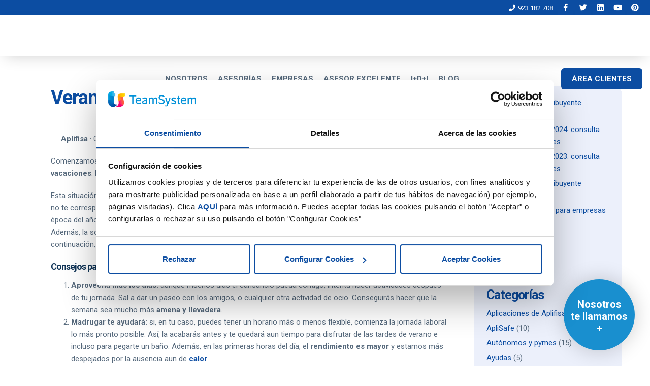

--- FILE ---
content_type: text/html; charset=UTF-8
request_url: https://www.aplifisa.com/blog/verano-oficina-consejos/
body_size: 46004
content:
<!DOCTYPE html>
<html lang="es" id="html">
<head>
<meta charset="UTF-8" />
<meta name="viewport" content="width=device-width, initial-scale=1" />
<link rel="profile" href="https://gmpg.org/xfn/11" />
<!-- Browser Color - Chrome, Firefox OS, Opera -->
<meta name="theme-color" content="#284c96"> 
<!-- Browser Color - Windows Phone -->
<meta name="msapplication-navbutton-color" content="#284c96"> 
<!-- Browser Color - iOS Safari -->
<meta name="apple-mobile-web-app-capable" content="yes">
<meta name="apple-mobile-web-app-status-bar-style" content="black">
<!-- BOOTSTRAP -->
<link href="https://maxcdn.bootstrapcdn.com/bootstrap/3.3.7/css/bootstrap.min.css" rel="stylesheet" integrity="sha384-BVYiiSIFeK1dGmJRAkycuHAHRg32OmUcww7on3RYdg4Va+PmSTsz/K68vbdEjh4u" crossorigin="anonymous" />
<link rel="stylesheet" href="https://use.fontawesome.com/releases/v5.7.1/css/all.css" integrity="sha384-fnmOCqbTlWIlj8LyTjo7mOUStjsKC4pOpQbqyi7RrhN7udi9RwhKkMHpvLbHG9Sr" crossorigin="anonymous">
<!-- Google Tag Manager -->
<script>(function(w,d,s,l,i){w[l]=w[l]||[];w[l].push({'gtm.start':
new Date().getTime(),event:'gtm.js'});var f=d.getElementsByTagName(s)[0],
j=d.createElement(s),dl=l!='dataLayer'?'&l='+l:'';j.async=true;j.src=
'https://www.googletagmanager.com/gtm.js?id='+i+dl;f.parentNode.insertBefore(j,f);
})(window,document,'script','dataLayer','GTM-TNKSSPL');</script>
<!-- End Google Tag Manager -->
<!-- JS HUBSPOT -->
<script charset="utf-8" type="text/javascript" src="//js.hsforms.net/forms/embed/v2.js"></script>
<!-- FAVICON -->
<link rel="shortcut icon" href="https://www.aplifisa.com/wp-mycontent/themes/aplifisa/favicon_ts/favicon.ico" type="image/x-icon">
<!-- FONTS -->
<link href="https://fonts.googleapis.com/css?family=Roboto:100,300,400,500,700,900" rel="stylesheet">
<script data-cookieconsent="ignore">
window.dataLayer = window.dataLayer || [];
function gtag() {
dataLayer.push(arguments);
}
gtag("consent", "default", {
ad_user_data: "denied",
ad_personalization: "denied",
ad_storage: "denied",
analytics_storage: "denied",
functionality_storage: "denied",
personalization_storage: "denied",
security_storage: "granted",
wait_for_update: 500,
});
gtag("set", "ads_data_redaction", true);
</script>
<script type="text/javascript"
id="Cookiebot"
src="https://consent.cookiebot.com/uc.js"
data-cbid="b5ebeac5-97d5-4bfd-89e5-8762a8cd4f6b"
data-blockingmode="auto"
></script>
<script>(function(html){html.className = html.className.replace(/\bno-js\b/,'js')})(document.documentElement);</script>
<title>Verano en la oficina: 6 consejos que te ayudarán &#8211; TeamSystem | Aplifisa</title>
<meta name='robots' content='max-image-preview:large' />
<link rel='dns-prefetch' href='//fonts.googleapis.com' />
<link href='https://fonts.gstatic.com' crossorigin rel='preconnect' />
<link rel="alternate" type="application/rss+xml" title="TeamSystem | Aplifisa &raquo; Feed" href="https://www.aplifisa.com/feed/" />
<link rel="alternate" type="application/rss+xml" title="TeamSystem | Aplifisa &raquo; Feed de los comentarios" href="https://www.aplifisa.com/comments/feed/" />
<link rel="alternate" type="application/rss+xml" title="TeamSystem | Aplifisa &raquo; Comentario Verano en la oficina: 6 consejos que te ayudarán del feed" href="https://www.aplifisa.com/blog/verano-oficina-consejos/feed/" />
<!-- <link rel='stylesheet' id='wp-block-library-css' href='https://www.aplifisa.com/wp-includes/css/dist/block-library/style.min.css?ver=85c8c75146c0225baf74a6407ce3df81' type='text/css' media='all' /> -->
<link rel="stylesheet" type="text/css" href="//www.aplifisa.com/wp-mycontent/cache/wpfc-minified/6wvq8tbd/2fckm.css" media="all"/>
<style id='wp-block-library-theme-inline-css' type='text/css'>
.wp-block-audio figcaption{color:#555;font-size:13px;text-align:center}.is-dark-theme .wp-block-audio figcaption{color:hsla(0,0%,100%,.65)}.wp-block-audio{margin:0 0 1em}.wp-block-code{border:1px solid #ccc;border-radius:4px;font-family:Menlo,Consolas,monaco,monospace;padding:.8em 1em}.wp-block-embed figcaption{color:#555;font-size:13px;text-align:center}.is-dark-theme .wp-block-embed figcaption{color:hsla(0,0%,100%,.65)}.wp-block-embed{margin:0 0 1em}.blocks-gallery-caption{color:#555;font-size:13px;text-align:center}.is-dark-theme .blocks-gallery-caption{color:hsla(0,0%,100%,.65)}.wp-block-image figcaption{color:#555;font-size:13px;text-align:center}.is-dark-theme .wp-block-image figcaption{color:hsla(0,0%,100%,.65)}.wp-block-image{margin:0 0 1em}.wp-block-pullquote{border-bottom:4px solid;border-top:4px solid;color:currentColor;margin-bottom:1.75em}.wp-block-pullquote cite,.wp-block-pullquote footer,.wp-block-pullquote__citation{color:currentColor;font-size:.8125em;font-style:normal;text-transform:uppercase}.wp-block-quote{border-left:.25em solid;margin:0 0 1.75em;padding-left:1em}.wp-block-quote cite,.wp-block-quote footer{color:currentColor;font-size:.8125em;font-style:normal;position:relative}.wp-block-quote.has-text-align-right{border-left:none;border-right:.25em solid;padding-left:0;padding-right:1em}.wp-block-quote.has-text-align-center{border:none;padding-left:0}.wp-block-quote.is-large,.wp-block-quote.is-style-large,.wp-block-quote.is-style-plain{border:none}.wp-block-search .wp-block-search__label{font-weight:700}.wp-block-search__button{border:1px solid #ccc;padding:.375em .625em}:where(.wp-block-group.has-background){padding:1.25em 2.375em}.wp-block-separator.has-css-opacity{opacity:.4}.wp-block-separator{border:none;border-bottom:2px solid;margin-left:auto;margin-right:auto}.wp-block-separator.has-alpha-channel-opacity{opacity:1}.wp-block-separator:not(.is-style-wide):not(.is-style-dots){width:100px}.wp-block-separator.has-background:not(.is-style-dots){border-bottom:none;height:1px}.wp-block-separator.has-background:not(.is-style-wide):not(.is-style-dots){height:2px}.wp-block-table{margin:0 0 1em}.wp-block-table td,.wp-block-table th{word-break:normal}.wp-block-table figcaption{color:#555;font-size:13px;text-align:center}.is-dark-theme .wp-block-table figcaption{color:hsla(0,0%,100%,.65)}.wp-block-video figcaption{color:#555;font-size:13px;text-align:center}.is-dark-theme .wp-block-video figcaption{color:hsla(0,0%,100%,.65)}.wp-block-video{margin:0 0 1em}.wp-block-template-part.has-background{margin-bottom:0;margin-top:0;padding:1.25em 2.375em}
</style>
<!-- <link rel='stylesheet' id='ultimate_blocks-cgb-style-css-css' href='https://www.aplifisa.com/wp-mycontent/plugins/ultimate-blocks/dist/blocks.style.build.css?ver=3.4.7' type='text/css' media='all' /> -->
<link rel="stylesheet" type="text/css" href="//www.aplifisa.com/wp-mycontent/cache/wpfc-minified/qk4qhw0n/2fckm.css" media="all"/>
<style id='qsm-quiz-style-inline-css' type='text/css'>
</style>
<!-- <link rel='stylesheet' id='classic-theme-styles-css' href='https://www.aplifisa.com/wp-includes/css/classic-themes.min.css?ver=85c8c75146c0225baf74a6407ce3df81' type='text/css' media='all' /> -->
<link rel="stylesheet" type="text/css" href="//www.aplifisa.com/wp-mycontent/cache/wpfc-minified/e4bhdgu5/2fckm.css" media="all"/>
<style id='global-styles-inline-css' type='text/css'>
body{--wp--preset--color--black: #000000;--wp--preset--color--cyan-bluish-gray: #abb8c3;--wp--preset--color--white: #ffffff;--wp--preset--color--pale-pink: #f78da7;--wp--preset--color--vivid-red: #cf2e2e;--wp--preset--color--luminous-vivid-orange: #ff6900;--wp--preset--color--luminous-vivid-amber: #fcb900;--wp--preset--color--light-green-cyan: #7bdcb5;--wp--preset--color--vivid-green-cyan: #00d084;--wp--preset--color--pale-cyan-blue: #8ed1fc;--wp--preset--color--vivid-cyan-blue: #0693e3;--wp--preset--color--vivid-purple: #9b51e0;--wp--preset--gradient--vivid-cyan-blue-to-vivid-purple: linear-gradient(135deg,rgba(6,147,227,1) 0%,rgb(155,81,224) 100%);--wp--preset--gradient--light-green-cyan-to-vivid-green-cyan: linear-gradient(135deg,rgb(122,220,180) 0%,rgb(0,208,130) 100%);--wp--preset--gradient--luminous-vivid-amber-to-luminous-vivid-orange: linear-gradient(135deg,rgba(252,185,0,1) 0%,rgba(255,105,0,1) 100%);--wp--preset--gradient--luminous-vivid-orange-to-vivid-red: linear-gradient(135deg,rgba(255,105,0,1) 0%,rgb(207,46,46) 100%);--wp--preset--gradient--very-light-gray-to-cyan-bluish-gray: linear-gradient(135deg,rgb(238,238,238) 0%,rgb(169,184,195) 100%);--wp--preset--gradient--cool-to-warm-spectrum: linear-gradient(135deg,rgb(74,234,220) 0%,rgb(151,120,209) 20%,rgb(207,42,186) 40%,rgb(238,44,130) 60%,rgb(251,105,98) 80%,rgb(254,248,76) 100%);--wp--preset--gradient--blush-light-purple: linear-gradient(135deg,rgb(255,206,236) 0%,rgb(152,150,240) 100%);--wp--preset--gradient--blush-bordeaux: linear-gradient(135deg,rgb(254,205,165) 0%,rgb(254,45,45) 50%,rgb(107,0,62) 100%);--wp--preset--gradient--luminous-dusk: linear-gradient(135deg,rgb(255,203,112) 0%,rgb(199,81,192) 50%,rgb(65,88,208) 100%);--wp--preset--gradient--pale-ocean: linear-gradient(135deg,rgb(255,245,203) 0%,rgb(182,227,212) 50%,rgb(51,167,181) 100%);--wp--preset--gradient--electric-grass: linear-gradient(135deg,rgb(202,248,128) 0%,rgb(113,206,126) 100%);--wp--preset--gradient--midnight: linear-gradient(135deg,rgb(2,3,129) 0%,rgb(40,116,252) 100%);--wp--preset--duotone--dark-grayscale: url('#wp-duotone-dark-grayscale');--wp--preset--duotone--grayscale: url('#wp-duotone-grayscale');--wp--preset--duotone--purple-yellow: url('#wp-duotone-purple-yellow');--wp--preset--duotone--blue-red: url('#wp-duotone-blue-red');--wp--preset--duotone--midnight: url('#wp-duotone-midnight');--wp--preset--duotone--magenta-yellow: url('#wp-duotone-magenta-yellow');--wp--preset--duotone--purple-green: url('#wp-duotone-purple-green');--wp--preset--duotone--blue-orange: url('#wp-duotone-blue-orange');--wp--preset--font-size--small: 13px;--wp--preset--font-size--medium: 20px;--wp--preset--font-size--large: 36px;--wp--preset--font-size--x-large: 42px;--wp--preset--spacing--20: 0.44rem;--wp--preset--spacing--30: 0.67rem;--wp--preset--spacing--40: 1rem;--wp--preset--spacing--50: 1.5rem;--wp--preset--spacing--60: 2.25rem;--wp--preset--spacing--70: 3.38rem;--wp--preset--spacing--80: 5.06rem;--wp--preset--shadow--natural: 6px 6px 9px rgba(0, 0, 0, 0.2);--wp--preset--shadow--deep: 12px 12px 50px rgba(0, 0, 0, 0.4);--wp--preset--shadow--sharp: 6px 6px 0px rgba(0, 0, 0, 0.2);--wp--preset--shadow--outlined: 6px 6px 0px -3px rgba(255, 255, 255, 1), 6px 6px rgba(0, 0, 0, 1);--wp--preset--shadow--crisp: 6px 6px 0px rgba(0, 0, 0, 1);}:where(.is-layout-flex){gap: 0.5em;}body .is-layout-flow > .alignleft{float: left;margin-inline-start: 0;margin-inline-end: 2em;}body .is-layout-flow > .alignright{float: right;margin-inline-start: 2em;margin-inline-end: 0;}body .is-layout-flow > .aligncenter{margin-left: auto !important;margin-right: auto !important;}body .is-layout-constrained > .alignleft{float: left;margin-inline-start: 0;margin-inline-end: 2em;}body .is-layout-constrained > .alignright{float: right;margin-inline-start: 2em;margin-inline-end: 0;}body .is-layout-constrained > .aligncenter{margin-left: auto !important;margin-right: auto !important;}body .is-layout-constrained > :where(:not(.alignleft):not(.alignright):not(.alignfull)){max-width: var(--wp--style--global--content-size);margin-left: auto !important;margin-right: auto !important;}body .is-layout-constrained > .alignwide{max-width: var(--wp--style--global--wide-size);}body .is-layout-flex{display: flex;}body .is-layout-flex{flex-wrap: wrap;align-items: center;}body .is-layout-flex > *{margin: 0;}:where(.wp-block-columns.is-layout-flex){gap: 2em;}.has-black-color{color: var(--wp--preset--color--black) !important;}.has-cyan-bluish-gray-color{color: var(--wp--preset--color--cyan-bluish-gray) !important;}.has-white-color{color: var(--wp--preset--color--white) !important;}.has-pale-pink-color{color: var(--wp--preset--color--pale-pink) !important;}.has-vivid-red-color{color: var(--wp--preset--color--vivid-red) !important;}.has-luminous-vivid-orange-color{color: var(--wp--preset--color--luminous-vivid-orange) !important;}.has-luminous-vivid-amber-color{color: var(--wp--preset--color--luminous-vivid-amber) !important;}.has-light-green-cyan-color{color: var(--wp--preset--color--light-green-cyan) !important;}.has-vivid-green-cyan-color{color: var(--wp--preset--color--vivid-green-cyan) !important;}.has-pale-cyan-blue-color{color: var(--wp--preset--color--pale-cyan-blue) !important;}.has-vivid-cyan-blue-color{color: var(--wp--preset--color--vivid-cyan-blue) !important;}.has-vivid-purple-color{color: var(--wp--preset--color--vivid-purple) !important;}.has-black-background-color{background-color: var(--wp--preset--color--black) !important;}.has-cyan-bluish-gray-background-color{background-color: var(--wp--preset--color--cyan-bluish-gray) !important;}.has-white-background-color{background-color: var(--wp--preset--color--white) !important;}.has-pale-pink-background-color{background-color: var(--wp--preset--color--pale-pink) !important;}.has-vivid-red-background-color{background-color: var(--wp--preset--color--vivid-red) !important;}.has-luminous-vivid-orange-background-color{background-color: var(--wp--preset--color--luminous-vivid-orange) !important;}.has-luminous-vivid-amber-background-color{background-color: var(--wp--preset--color--luminous-vivid-amber) !important;}.has-light-green-cyan-background-color{background-color: var(--wp--preset--color--light-green-cyan) !important;}.has-vivid-green-cyan-background-color{background-color: var(--wp--preset--color--vivid-green-cyan) !important;}.has-pale-cyan-blue-background-color{background-color: var(--wp--preset--color--pale-cyan-blue) !important;}.has-vivid-cyan-blue-background-color{background-color: var(--wp--preset--color--vivid-cyan-blue) !important;}.has-vivid-purple-background-color{background-color: var(--wp--preset--color--vivid-purple) !important;}.has-black-border-color{border-color: var(--wp--preset--color--black) !important;}.has-cyan-bluish-gray-border-color{border-color: var(--wp--preset--color--cyan-bluish-gray) !important;}.has-white-border-color{border-color: var(--wp--preset--color--white) !important;}.has-pale-pink-border-color{border-color: var(--wp--preset--color--pale-pink) !important;}.has-vivid-red-border-color{border-color: var(--wp--preset--color--vivid-red) !important;}.has-luminous-vivid-orange-border-color{border-color: var(--wp--preset--color--luminous-vivid-orange) !important;}.has-luminous-vivid-amber-border-color{border-color: var(--wp--preset--color--luminous-vivid-amber) !important;}.has-light-green-cyan-border-color{border-color: var(--wp--preset--color--light-green-cyan) !important;}.has-vivid-green-cyan-border-color{border-color: var(--wp--preset--color--vivid-green-cyan) !important;}.has-pale-cyan-blue-border-color{border-color: var(--wp--preset--color--pale-cyan-blue) !important;}.has-vivid-cyan-blue-border-color{border-color: var(--wp--preset--color--vivid-cyan-blue) !important;}.has-vivid-purple-border-color{border-color: var(--wp--preset--color--vivid-purple) !important;}.has-vivid-cyan-blue-to-vivid-purple-gradient-background{background: var(--wp--preset--gradient--vivid-cyan-blue-to-vivid-purple) !important;}.has-light-green-cyan-to-vivid-green-cyan-gradient-background{background: var(--wp--preset--gradient--light-green-cyan-to-vivid-green-cyan) !important;}.has-luminous-vivid-amber-to-luminous-vivid-orange-gradient-background{background: var(--wp--preset--gradient--luminous-vivid-amber-to-luminous-vivid-orange) !important;}.has-luminous-vivid-orange-to-vivid-red-gradient-background{background: var(--wp--preset--gradient--luminous-vivid-orange-to-vivid-red) !important;}.has-very-light-gray-to-cyan-bluish-gray-gradient-background{background: var(--wp--preset--gradient--very-light-gray-to-cyan-bluish-gray) !important;}.has-cool-to-warm-spectrum-gradient-background{background: var(--wp--preset--gradient--cool-to-warm-spectrum) !important;}.has-blush-light-purple-gradient-background{background: var(--wp--preset--gradient--blush-light-purple) !important;}.has-blush-bordeaux-gradient-background{background: var(--wp--preset--gradient--blush-bordeaux) !important;}.has-luminous-dusk-gradient-background{background: var(--wp--preset--gradient--luminous-dusk) !important;}.has-pale-ocean-gradient-background{background: var(--wp--preset--gradient--pale-ocean) !important;}.has-electric-grass-gradient-background{background: var(--wp--preset--gradient--electric-grass) !important;}.has-midnight-gradient-background{background: var(--wp--preset--gradient--midnight) !important;}.has-small-font-size{font-size: var(--wp--preset--font-size--small) !important;}.has-medium-font-size{font-size: var(--wp--preset--font-size--medium) !important;}.has-large-font-size{font-size: var(--wp--preset--font-size--large) !important;}.has-x-large-font-size{font-size: var(--wp--preset--font-size--x-large) !important;}
.wp-block-navigation a:where(:not(.wp-element-button)){color: inherit;}
:where(.wp-block-columns.is-layout-flex){gap: 2em;}
.wp-block-pullquote{font-size: 1.5em;line-height: 1.6;}
</style>
<!-- <link rel='stylesheet' id='ub-extension-style-css-css' href='https://www.aplifisa.com/wp-mycontent/plugins/ultimate-blocks/src/extensions/style.css?ver=85c8c75146c0225baf74a6407ce3df81' type='text/css' media='all' /> -->
<!-- <link rel='stylesheet' id='arve-main-css' href='https://www.aplifisa.com/wp-mycontent/plugins/advanced-responsive-video-embedder/build/main.css?ver=65e39613de04e27403b1' type='text/css' media='all' /> -->
<!-- <link rel='stylesheet' id='contact-form-7-css' href='https://www.aplifisa.com/wp-mycontent/plugins/contact-form-7/includes/css/styles.css?ver=5.7.7' type='text/css' media='all' /> -->
<!-- <link rel='stylesheet' id='menu-image-css' href='https://www.aplifisa.com/wp-mycontent/plugins/menu-image/includes/css/menu-image.css?ver=3.13' type='text/css' media='all' /> -->
<!-- <link rel='stylesheet' id='dashicons-css' href='https://www.aplifisa.com/wp-includes/css/dashicons.min.css?ver=85c8c75146c0225baf74a6407ce3df81' type='text/css' media='all' /> -->
<link rel="stylesheet" type="text/css" href="//www.aplifisa.com/wp-mycontent/cache/wpfc-minified/f5di999x/2fckm.css" media="all"/>
<style id='responsive-menu-inline-css' type='text/css'>
/** This file is major component of this plugin so please don't try to edit here. */
#rmp_menu_trigger-7145 {
width: 50px;
height: 50px;
position: fixed;
top: 1px;
border-radius: 5px;
display: none;
text-decoration: none;
right: 2%;
background: transparent;
transition: transform 0.5s, background-color 0.5s;
}
#rmp_menu_trigger-7145 .rmp-trigger-box {
width: 25px;
color: #337ab7;
}
#rmp_menu_trigger-7145 .rmp-trigger-icon-active, #rmp_menu_trigger-7145 .rmp-trigger-text-open {
display: none;
}
#rmp_menu_trigger-7145.is-active .rmp-trigger-icon-active, #rmp_menu_trigger-7145.is-active .rmp-trigger-text-open {
display: inline;
}
#rmp_menu_trigger-7145.is-active .rmp-trigger-icon-inactive, #rmp_menu_trigger-7145.is-active .rmp-trigger-text {
display: none;
}
#rmp_menu_trigger-7145 .rmp-trigger-label {
color: #337ab7;
pointer-events: none;
line-height: 13px;
font-family: inherit;
font-size: 14px;
display: inline;
text-transform: inherit;
}
#rmp_menu_trigger-7145 .rmp-trigger-label.rmp-trigger-label-top {
display: block;
margin-bottom: 12px;
}
#rmp_menu_trigger-7145 .rmp-trigger-label.rmp-trigger-label-bottom {
display: block;
margin-top: 12px;
}
#rmp_menu_trigger-7145 .responsive-menu-pro-inner {
display: block;
}
#rmp_menu_trigger-7145 .rmp-trigger-icon-inactive .rmp-font-icon {
color: #0c4da2;
}
#rmp_menu_trigger-7145 .responsive-menu-pro-inner, #rmp_menu_trigger-7145 .responsive-menu-pro-inner::before, #rmp_menu_trigger-7145 .responsive-menu-pro-inner::after {
width: 25px;
height: 3px;
background-color: #0c4da2;
border-radius: 4px;
position: absolute;
}
#rmp_menu_trigger-7145 .rmp-trigger-icon-active .rmp-font-icon {
color: #103457;
}
#rmp_menu_trigger-7145.is-active .responsive-menu-pro-inner, #rmp_menu_trigger-7145.is-active .responsive-menu-pro-inner::before, #rmp_menu_trigger-7145.is-active .responsive-menu-pro-inner::after {
background-color: #103457;
}
#rmp_menu_trigger-7145:hover .rmp-trigger-icon-inactive .rmp-font-icon {
color: #103457;
}
#rmp_menu_trigger-7145:not(.is-active):hover .responsive-menu-pro-inner, #rmp_menu_trigger-7145:not(.is-active):hover .responsive-menu-pro-inner::before, #rmp_menu_trigger-7145:not(.is-active):hover .responsive-menu-pro-inner::after {
background-color: #103457;
}
#rmp_menu_trigger-7145 .responsive-menu-pro-inner::before {
top: 5px;
}
#rmp_menu_trigger-7145 .responsive-menu-pro-inner::after {
bottom: 5px;
}
#rmp_menu_trigger-7145.is-active .responsive-menu-pro-inner::after {
bottom: 0;
}
/* Hamburger menu styling */
@media screen and (max-width: 992px) {
/** Menu Title Style */
/** Menu Additional Content Style */
#rmp_menu_trigger-7145 {
display: block;
}
#rmp-container-7145 {
position: fixed;
top: 0;
margin: 0;
transition: transform 0.5s;
overflow: auto;
display: block;
width: 75%;
background-color: #284c96;
background-image: url("");
height: 100%;
left: 0;
padding-top: 0px;
padding-left: 0px;
padding-bottom: 0px;
padding-right: 0px;
}
#rmp-menu-wrap-7145 {
padding-top: 0px;
padding-left: 0px;
padding-bottom: 0px;
padding-right: 0px;
background-color: #284c96;
}
#rmp-menu-wrap-7145 .rmp-menu, #rmp-menu-wrap-7145 .rmp-submenu {
width: 100%;
box-sizing: border-box;
margin: 0;
padding: 0;
}
#rmp-menu-wrap-7145 .rmp-submenu-depth-1 .rmp-menu-item-link {
padding-left: 10%;
}
#rmp-menu-wrap-7145 .rmp-submenu-depth-2 .rmp-menu-item-link {
padding-left: 15%;
}
#rmp-menu-wrap-7145 .rmp-submenu-depth-3 .rmp-menu-item-link {
padding-left: 20%;
}
#rmp-menu-wrap-7145 .rmp-submenu-depth-4 .rmp-menu-item-link {
padding-left: 25%;
}
#rmp-menu-wrap-7145 .rmp-submenu.rmp-submenu-open {
display: block;
}
#rmp-menu-wrap-7145 .rmp-menu-item {
width: 100%;
list-style: none;
margin: 0;
}
#rmp-menu-wrap-7145 .rmp-menu-item-link {
height: 40px;
line-height: 40px;
font-size: 13px;
border-bottom: 0px solid #212121;
font-family: inherit;
color: #ffffff;
text-align: left;
background-color: #284c96;
font-weight: normal;
letter-spacing: 0px;
display: block;
box-sizing: border-box;
width: 100%;
text-decoration: none;
position: relative;
overflow: hidden;
transition: background-color 0.5s, border-color 0.5s, 0.5s;
padding: 0 5%;
padding-right: 50px;
}
#rmp-menu-wrap-7145 .rmp-menu-item-link:after, #rmp-menu-wrap-7145 .rmp-menu-item-link:before {
display: none;
}
#rmp-menu-wrap-7145 .rmp-menu-item-link:hover, #rmp-menu-wrap-7145 .rmp-menu-item-link:focus {
color: #ffffff;
border-color: #212121;
background-color: #284c96;
}
#rmp-menu-wrap-7145 .rmp-menu-item-link:focus {
outline: none;
border-color: unset;
box-shadow: unset;
}
#rmp-menu-wrap-7145 .rmp-menu-item-link .rmp-font-icon {
height: 40px;
line-height: 40px;
margin-right: 10px;
font-size: 13px;
}
#rmp-menu-wrap-7145 .rmp-menu-current-item .rmp-menu-item-link {
color: #ffffff;
border-color: #212121;
background-color: #284c96;
}
#rmp-menu-wrap-7145 .rmp-menu-current-item .rmp-menu-item-link:hover, #rmp-menu-wrap-7145 .rmp-menu-current-item .rmp-menu-item-link:focus {
color: #ffffff;
border-color: #3f3f3f;
background-color: #284c96;
}
#rmp-menu-wrap-7145 .rmp-menu-subarrow {
position: absolute;
top: 0;
bottom: 0;
text-align: center;
overflow: hidden;
background-size: cover;
overflow: hidden;
right: 0;
border-left-style: solid;
border-left-color: #212121;
border-left-width: 1px;
height: 39px;
width: 40px;
color: #ffffff;
background-color: #212121;
}
#rmp-menu-wrap-7145 .rmp-menu-subarrow svg {
fill: #ffffff;
}
#rmp-menu-wrap-7145 .rmp-menu-subarrow:hover {
color: #ffffff;
border-color: #3f3f3f;
background-color: #3f3f3f;
}
#rmp-menu-wrap-7145 .rmp-menu-subarrow:hover svg {
fill: #ffffff;
}
#rmp-menu-wrap-7145 .rmp-menu-subarrow .rmp-font-icon {
margin-right: unset;
}
#rmp-menu-wrap-7145 .rmp-menu-subarrow * {
vertical-align: middle;
line-height: 39px;
}
#rmp-menu-wrap-7145 .rmp-menu-subarrow-active {
display: block;
background-size: cover;
color: #ffffff;
border-color: #212121;
background-color: #212121;
}
#rmp-menu-wrap-7145 .rmp-menu-subarrow-active svg {
fill: #ffffff;
}
#rmp-menu-wrap-7145 .rmp-menu-subarrow-active:hover {
color: #ffffff;
border-color: #3f3f3f;
background-color: #3f3f3f;
}
#rmp-menu-wrap-7145 .rmp-menu-subarrow-active:hover svg {
fill: #ffffff;
}
#rmp-menu-wrap-7145 .rmp-submenu {
display: none;
}
#rmp-menu-wrap-7145 .rmp-submenu .rmp-menu-item-link {
height: 40px;
line-height: 40px;
letter-spacing: 0px;
font-size: 13px;
border-bottom: 1px solid #212121;
font-family: inherit;
font-weight: normal;
color: #ffffff;
text-align: left;
background-color: #212121;
}
#rmp-menu-wrap-7145 .rmp-submenu .rmp-menu-item-link:hover, #rmp-menu-wrap-7145 .rmp-submenu .rmp-menu-item-link:focus {
color: #ffffff;
border-color: #212121;
background-color: #3f3f3f;
}
#rmp-menu-wrap-7145 .rmp-submenu .rmp-menu-current-item .rmp-menu-item-link {
color: #ffffff;
border-color: #212121;
background-color: #212121;
}
#rmp-menu-wrap-7145 .rmp-submenu .rmp-menu-current-item .rmp-menu-item-link:hover, #rmp-menu-wrap-7145 .rmp-submenu .rmp-menu-current-item .rmp-menu-item-link:focus {
color: #ffffff;
border-color: #3f3f3f;
background-color: #3f3f3f;
}
#rmp-menu-wrap-7145 .rmp-submenu .rmp-menu-subarrow {
right: 0;
border-right: unset;
border-left-style: solid;
border-left-color: #1d4354;
border-left-width: 0px;
height: 39px;
line-height: 39px;
width: 40px;
color: #fff;
background-color: inherit;
}
#rmp-menu-wrap-7145 .rmp-submenu .rmp-menu-subarrow:hover {
color: #fff;
border-color: #3f3f3f;
background-color: inherit;
}
#rmp-menu-wrap-7145 .rmp-submenu .rmp-menu-subarrow-active {
color: #fff;
border-color: #1d4354;
background-color: inherit;
}
#rmp-menu-wrap-7145 .rmp-submenu .rmp-menu-subarrow-active:hover {
color: #fff;
border-color: #3f3f3f;
background-color: inherit;
}
#rmp-menu-wrap-7145 .rmp-menu-item-description {
margin: 0;
padding: 5px 5%;
opacity: 0.8;
color: #ffffff;
}
#rmp-search-box-7145 {
display: block;
padding-top: 0px;
padding-left: 5%;
padding-bottom: 0px;
padding-right: 5%;
}
#rmp-search-box-7145 .rmp-search-form {
margin: 0;
}
#rmp-search-box-7145 .rmp-search-box {
background: #ffffff;
border: 1px solid #dadada;
color: #333333;
width: 100%;
padding: 0 5%;
border-radius: 30px;
height: 45px;
-webkit-appearance: none;
}
#rmp-search-box-7145 .rmp-search-box::placeholder {
color: #c7c7cd;
}
#rmp-search-box-7145 .rmp-search-box:focus {
background-color: #ffffff;
outline: 2px solid #dadada;
color: #333333;
}
#rmp-menu-title-7145 {
background-color: #284c96;
color: #ffffff;
text-align: left;
font-size: 13px;
padding-top: 10%;
padding-left: 5%;
padding-bottom: 0%;
padding-right: 5%;
font-weight: 400;
transition: background-color 0.5s, border-color 0.5s, color 0.5s;
}
#rmp-menu-title-7145:hover {
background-color: #284c96;
color: #ffffff;
}
#rmp-menu-title-7145 > .rmp-menu-title-link {
color: #ffffff;
width: 100%;
background-color: unset;
text-decoration: none;
}
#rmp-menu-title-7145 > .rmp-menu-title-link:hover {
color: #ffffff;
}
#rmp-menu-title-7145 .rmp-font-icon {
font-size: 13px;
}
#rmp-menu-additional-content-7145 {
padding-top: 0px;
padding-left: 5%;
padding-bottom: 0px;
padding-right: 5%;
color: #ffffff;
text-align: center;
font-size: 16px;
}
}
/**
This file contents common styling of menus.
*/
.rmp-container {
display: none;
visibility: visible;
padding: 0px 0px 0px 0px;
z-index: 99998;
transition: all 0.3s;
/** Scrolling bar in menu setting box **/
}
.rmp-container.rmp-fade-top, .rmp-container.rmp-fade-left, .rmp-container.rmp-fade-right, .rmp-container.rmp-fade-bottom {
display: none;
}
.rmp-container.rmp-slide-left, .rmp-container.rmp-push-left {
transform: translateX(-100%);
-ms-transform: translateX(-100%);
-webkit-transform: translateX(-100%);
-moz-transform: translateX(-100%);
}
.rmp-container.rmp-slide-left.rmp-menu-open, .rmp-container.rmp-push-left.rmp-menu-open {
transform: translateX(0);
-ms-transform: translateX(0);
-webkit-transform: translateX(0);
-moz-transform: translateX(0);
}
.rmp-container.rmp-slide-right, .rmp-container.rmp-push-right {
transform: translateX(100%);
-ms-transform: translateX(100%);
-webkit-transform: translateX(100%);
-moz-transform: translateX(100%);
}
.rmp-container.rmp-slide-right.rmp-menu-open, .rmp-container.rmp-push-right.rmp-menu-open {
transform: translateX(0);
-ms-transform: translateX(0);
-webkit-transform: translateX(0);
-moz-transform: translateX(0);
}
.rmp-container.rmp-slide-top, .rmp-container.rmp-push-top {
transform: translateY(-100%);
-ms-transform: translateY(-100%);
-webkit-transform: translateY(-100%);
-moz-transform: translateY(-100%);
}
.rmp-container.rmp-slide-top.rmp-menu-open, .rmp-container.rmp-push-top.rmp-menu-open {
transform: translateY(0);
-ms-transform: translateY(0);
-webkit-transform: translateY(0);
-moz-transform: translateY(0);
}
.rmp-container.rmp-slide-bottom, .rmp-container.rmp-push-bottom {
transform: translateY(100%);
-ms-transform: translateY(100%);
-webkit-transform: translateY(100%);
-moz-transform: translateY(100%);
}
.rmp-container.rmp-slide-bottom.rmp-menu-open, .rmp-container.rmp-push-bottom.rmp-menu-open {
transform: translateX(0);
-ms-transform: translateX(0);
-webkit-transform: translateX(0);
-moz-transform: translateX(0);
}
.rmp-container::-webkit-scrollbar {
width: 0px;
}
.rmp-container ::-webkit-scrollbar-track {
box-shadow: inset 0 0 5px transparent;
}
.rmp-container ::-webkit-scrollbar-thumb {
background: transparent;
}
.rmp-container ::-webkit-scrollbar-thumb:hover {
background: transparent;
}
.rmp-container .rmp-menu-wrap .rmp-menu {
transition: none;
border-radius: 0;
box-shadow: none;
background: none;
border: 0;
bottom: auto;
box-sizing: border-box;
clip: auto;
color: #666;
display: block;
float: none;
font-family: inherit;
font-size: 14px;
height: auto;
left: auto;
line-height: 1.7;
list-style-type: none;
margin: 0;
min-height: auto;
max-height: none;
opacity: 1;
outline: none;
overflow: visible;
padding: 0;
position: relative;
pointer-events: auto;
right: auto;
text-align: left;
text-decoration: none;
text-indent: 0;
text-transform: none;
transform: none;
top: auto;
visibility: inherit;
width: auto;
word-wrap: break-word;
white-space: normal;
}
.rmp-container .rmp-menu-additional-content {
display: block;
word-break: break-word;
}
.rmp-container .rmp-menu-title {
display: flex;
flex-direction: column;
}
.rmp-container .rmp-menu-title .rmp-menu-title-image {
max-width: 100%;
margin-bottom: 15px;
display: block;
margin: auto;
margin-bottom: 15px;
}
button.rmp_menu_trigger {
z-index: 999999;
overflow: hidden;
outline: none;
border: 0;
display: none;
margin: 0;
transition: transform 0.5s, background-color 0.5s;
padding: 0;
}
button.rmp_menu_trigger .responsive-menu-pro-inner::before, button.rmp_menu_trigger .responsive-menu-pro-inner::after {
content: "";
display: block;
}
button.rmp_menu_trigger .responsive-menu-pro-inner::before {
top: 10px;
}
button.rmp_menu_trigger .responsive-menu-pro-inner::after {
bottom: 10px;
}
button.rmp_menu_trigger .rmp-trigger-box {
width: 40px;
display: inline-block;
position: relative;
pointer-events: none;
vertical-align: super;
}
/*  Menu Trigger Boring Animation */
.rmp-menu-trigger-boring .responsive-menu-pro-inner {
transition-property: none;
}
.rmp-menu-trigger-boring .responsive-menu-pro-inner::after, .rmp-menu-trigger-boring .responsive-menu-pro-inner::before {
transition-property: none;
}
.rmp-menu-trigger-boring.is-active .responsive-menu-pro-inner {
transform: rotate(45deg);
}
.rmp-menu-trigger-boring.is-active .responsive-menu-pro-inner:before {
top: 0;
opacity: 0;
}
.rmp-menu-trigger-boring.is-active .responsive-menu-pro-inner:after {
bottom: 0;
transform: rotate(-90deg);
}
</style>
<!-- <link rel='stylesheet' id='rs-plugin-settings-css' href='https://www.aplifisa.com/wp-mycontent/plugins/revslider/public/assets/css/rs6.css?ver=6.2.1' type='text/css' media='all' /> -->
<link rel="stylesheet" type="text/css" href="//www.aplifisa.com/wp-mycontent/cache/wpfc-minified/q97w7fzv/2fckm.css" media="all"/>
<style id='rs-plugin-settings-inline-css' type='text/css'>
.tp-caption a{color:#ff7302;text-shadow:none;-webkit-transition:all 0.2s ease-out;-moz-transition:all 0.2s ease-out;-o-transition:all 0.2s ease-out;-ms-transition:all 0.2s ease-out}.tp-caption a:hover{color:#ffa902}
</style>
<!-- <link rel='stylesheet' id='saswp-style-css' href='https://www.aplifisa.com/wp-mycontent/plugins/schema-and-structured-data-for-wp/admin_section/css/saswp-style.min.css?ver=1.52' type='text/css' media='all' /> -->
<!-- <link rel='stylesheet' id='wpcf7-redirect-script-frontend-css' href='https://www.aplifisa.com/wp-mycontent/plugins/wpcf7-redirect/build/assets/frontend-script.css?ver=2c532d7e2be36f6af233' type='text/css' media='all' /> -->
<!-- <link rel='stylesheet' id='ez-toc-css' href='https://www.aplifisa.com/wp-mycontent/plugins/easy-table-of-contents/assets/css/screen.min.css?ver=2.0.77' type='text/css' media='all' /> -->
<link rel="stylesheet" type="text/css" href="//www.aplifisa.com/wp-mycontent/cache/wpfc-minified/fp6rndoi/2fckm.css" media="all"/>
<style id='ez-toc-inline-css' type='text/css'>
div#ez-toc-container .ez-toc-title {font-size: 120%;}div#ez-toc-container .ez-toc-title {font-weight: 500;}div#ez-toc-container ul li , div#ez-toc-container ul li a {font-size: 95%;}div#ez-toc-container ul li , div#ez-toc-container ul li a {font-weight: 500;}div#ez-toc-container nav ul ul li {font-size: 90%;}.ez-toc-box-title {font-weight: bold; margin-bottom: 10px; text-align: center; text-transform: uppercase; letter-spacing: 1px; color: #666; padding-bottom: 5px;position:absolute;top:-4%;left:5%;background-color: inherit;transition: top 0.3s ease;}.ez-toc-box-title.toc-closed {top:-25%;}
</style>
<link rel='stylesheet' id='twentyseventeen-fonts-css' href='https://fonts.googleapis.com/css?family=Libre+Franklin%3A300%2C300i%2C400%2C400i%2C600%2C600i%2C800%2C800i&#038;subset=latin%2Clatin-ext' type='text/css' media='all' />
<!-- <link rel='stylesheet' id='twentyseventeen-style-css' href='https://www.aplifisa.com/wp-mycontent/themes/aplifisa/style.css?ver=85c8c75146c0225baf74a6407ce3df81' type='text/css' media='all' /> -->
<!-- <link rel='stylesheet' id='twentyseventeen-block-style-css' href='https://www.aplifisa.com/wp-mycontent/themes/aplifisa/assets/css/blocks.css?ver=1.0' type='text/css' media='all' /> -->
<link rel="stylesheet" type="text/css" href="//www.aplifisa.com/wp-mycontent/cache/wpfc-minified/g213nj14/2fckl.css" media="all"/>
<!--[if lt IE 9]>
<link rel='stylesheet' id='twentyseventeen-ie8-css' href='https://www.aplifisa.com/wp-mycontent/themes/aplifisa/assets/css/ie8.css?ver=1.0' type='text/css' media='all' />
<![endif]-->
<script type='text/javascript' src='https://www.aplifisa.com/wp-includes/js/jquery/jquery.min.js?ver=3.6.4' id='jquery-core-js'></script>
<script type='text/javascript' src='https://www.aplifisa.com/wp-includes/js/jquery/jquery-migrate.min.js?ver=3.4.0' id='jquery-migrate-js'></script>
<script type='text/javascript' id='rmp_menu_scripts-js-extra'>
/* <![CDATA[ */
var rmp_menu = {"ajaxURL":"https:\/\/www.aplifisa.com\/wp-admin\/admin-ajax.php","wp_nonce":"e69e8edf79","menu":[{"menu_theme":"Default","theme_type":"default","theme_location_menu":"0","submenu_submenu_arrow_width":"40","submenu_submenu_arrow_width_unit":"px","submenu_submenu_arrow_height":"39","submenu_submenu_arrow_height_unit":"px","submenu_arrow_position":"right","submenu_sub_arrow_background_colour":"","submenu_sub_arrow_background_hover_colour":"","submenu_sub_arrow_background_colour_active":"","submenu_sub_arrow_background_hover_colour_active":"","submenu_sub_arrow_border_width":"","submenu_sub_arrow_border_width_unit":"px","submenu_sub_arrow_border_colour":"#1d4354","submenu_sub_arrow_border_hover_colour":"#3f3f3f","submenu_sub_arrow_border_colour_active":"#1d4354","submenu_sub_arrow_border_hover_colour_active":"#3f3f3f","submenu_sub_arrow_shape_colour":"#fff","submenu_sub_arrow_shape_hover_colour":"#fff","submenu_sub_arrow_shape_colour_active":"#fff","submenu_sub_arrow_shape_hover_colour_active":"#fff","use_header_bar":"off","header_bar_items_order":{"logo":"off","title":"on","additional content":"off","menu":"on","search":"off"},"header_bar_title":"Responsive Menu","header_bar_html_content":"","header_bar_logo":"","header_bar_logo_link":"","header_bar_logo_width":"","header_bar_logo_width_unit":"%","header_bar_logo_height":"","header_bar_logo_height_unit":"px","header_bar_height":"80","header_bar_height_unit":"px","header_bar_padding":{"top":"0px","right":"5%","bottom":"0px","left":"5%"},"header_bar_font":"","header_bar_font_size":"14","header_bar_font_size_unit":"px","header_bar_text_color":"#ffffff","header_bar_background_color":"#1d4354","header_bar_breakpoint":"8000","header_bar_position_type":"fixed","header_bar_adjust_page":"on","header_bar_scroll_enable":"off","header_bar_scroll_background_color":"#36bdf6","mobile_breakpoint":"600","tablet_breakpoint":"992","transition_speed":"0.5","sub_menu_speed":"0.2","show_menu_on_page_load":"off","menu_disable_scrolling":"off","menu_overlay":"off","menu_overlay_colour":"rgba(0,0,0,0.7)","desktop_menu_width":"","desktop_menu_width_unit":"%","desktop_menu_positioning":"absolute","desktop_menu_side":"left","desktop_menu_to_hide":"","use_current_theme_location":"off","mega_menu":{"225":"off","227":"off","229":"off","228":"off","226":"off"},"desktop_submenu_open_animation":"none","desktop_submenu_open_animation_speed":"100ms","desktop_submenu_open_on_click":"off","desktop_menu_hide_and_show":"off","menu_name":"Default Menu","menu_to_use":"111","different_menu_for_mobile":"off","menu_to_use_in_mobile":"main-menu","use_mobile_menu":"on","use_tablet_menu":"on","use_desktop_menu":"off","menu_display_on":"all-pages","menu_to_hide":"","submenu_descriptions_on":"off","custom_walker":"","menu_background_colour":"#284c96","menu_depth":"5","smooth_scroll_on":"off","smooth_scroll_speed":"500","menu_font_icons":{"id":["225"],"icon":[""]},"menu_links_height":"40","menu_links_height_unit":"px","menu_links_line_height":"40","menu_links_line_height_unit":"px","menu_depth_0":"5","menu_depth_0_unit":"%","menu_font_size":"13","menu_font_size_unit":"px","menu_font":"","menu_font_weight":"normal","menu_text_alignment":"left","menu_text_letter_spacing":"","menu_word_wrap":"off","menu_link_colour":"#ffffff","menu_link_hover_colour":"#ffffff","menu_current_link_colour":"#ffffff","menu_current_link_hover_colour":"#ffffff","menu_item_background_colour":"#284c96","menu_item_background_hover_colour":"#284c96","menu_current_item_background_colour":"#284c96","menu_current_item_background_hover_colour":"#284c96","menu_border_width":"","menu_border_width_unit":"px","menu_item_border_colour":"#212121","menu_item_border_colour_hover":"#212121","menu_current_item_border_colour":"#212121","menu_current_item_border_hover_colour":"#3f3f3f","submenu_links_height":"40","submenu_links_height_unit":"px","submenu_links_line_height":"40","submenu_links_line_height_unit":"px","menu_depth_side":"left","menu_depth_1":"10","menu_depth_1_unit":"%","menu_depth_2":"15","menu_depth_2_unit":"%","menu_depth_3":"20","menu_depth_3_unit":"%","menu_depth_4":"25","menu_depth_4_unit":"%","submenu_item_background_colour":"#212121","submenu_item_background_hover_colour":"#3f3f3f","submenu_current_item_background_colour":"#212121","submenu_current_item_background_hover_colour":"#3f3f3f","submenu_border_width":"1","submenu_border_width_unit":"px","submenu_item_border_colour":"#212121","submenu_item_border_colour_hover":"#212121","submenu_current_item_border_colour":"#212121","submenu_current_item_border_hover_colour":"#3f3f3f","submenu_font_size":"13","submenu_font_size_unit":"px","submenu_font":"","submenu_font_weight":"normal","submenu_text_letter_spacing":"","submenu_text_alignment":"left","submenu_link_colour":"#ffffff","submenu_link_hover_colour":"#ffffff","submenu_current_link_colour":"#ffffff","submenu_current_link_hover_colour":"#ffffff","inactive_arrow_shape":"\u25bc","active_arrow_shape":"\u25b2","inactive_arrow_font_icon":"","active_arrow_font_icon":"","inactive_arrow_image":"","active_arrow_image":"","submenu_arrow_width":"40","submenu_arrow_width_unit":"px","submenu_arrow_height":"39","submenu_arrow_height_unit":"px","arrow_position":"right","menu_sub_arrow_shape_colour":"#ffffff","menu_sub_arrow_shape_hover_colour":"#ffffff","menu_sub_arrow_shape_colour_active":"#ffffff","menu_sub_arrow_shape_hover_colour_active":"#ffffff","menu_sub_arrow_border_width":"1","menu_sub_arrow_border_width_unit":"px","menu_sub_arrow_border_colour":"#212121","menu_sub_arrow_border_hover_colour":"#3f3f3f","menu_sub_arrow_border_colour_active":"#212121","menu_sub_arrow_border_hover_colour_active":"#3f3f3f","menu_sub_arrow_background_colour":"#212121","menu_sub_arrow_background_hover_colour":"#3f3f3f","menu_sub_arrow_background_colour_active":"#212121","menu_sub_arrow_background_hover_colour_active":"#3f3f3f","fade_submenus":"off","fade_submenus_side":"left","fade_submenus_delay":"100","fade_submenus_speed":"500","use_slide_effect":"off","slide_effect_back_to_text":"Back","accordion_animation":"off","auto_expand_all_submenus":"off","auto_expand_current_submenus":"off","menu_item_click_to_trigger_submenu":"on","button_width":"50","button_width_unit":"px","button_height":"50","button_height_unit":"px","button_background_colour":"#000000","button_background_colour_hover":"#000000","button_background_colour_active":"#000000","toggle_button_border_radius":"5","button_transparent_background":"on","button_left_or_right":"right","button_position_type":"fixed","button_distance_from_side":"2","button_distance_from_side_unit":"%","button_top":"1","button_top_unit":"px","button_push_with_animation":"off","button_click_animation":"boring","button_line_margin":"5","button_line_margin_unit":"px","button_line_width":"25","button_line_width_unit":"px","button_line_height":"3","button_line_height_unit":"px","button_line_colour":"#0c4da2","button_line_colour_hover":"#103457","button_line_colour_active":"#103457","button_font_icon":"","button_font_icon_when_clicked":"","button_image":"","button_image_when_clicked":"","button_title":"","button_title_open":"","button_title_position":"left","menu_container_columns":"","button_font":"","button_font_size":"14","button_font_size_unit":"px","button_title_line_height":"13","button_title_line_height_unit":"px","button_text_colour":"#337ab7","button_trigger_type_click":"on","button_trigger_type_hover":"off","button_click_trigger":"#responsive-menu-button","items_order":{"title":"on","menu":"on","search":"","additional content":"on"},"menu_title":"","menu_title_link":"\/","menu_title_link_location":"_self","menu_title_image":"","menu_title_font_icon":"","menu_title_section_padding":{"top":"10%","right":"5%","bottom":"0%","left":"5%"},"menu_title_background_colour":"#284c96","menu_title_background_hover_colour":"#284c96","menu_title_font_size":"13","menu_title_font_size_unit":"px","menu_title_alignment":"left","menu_title_font_weight":"400","menu_title_font_family":"","menu_title_colour":"#ffffff","menu_title_hover_colour":"#ffffff","menu_title_image_width":"","menu_title_image_width_unit":"%","menu_title_image_height":"","menu_title_image_height_unit":"px","menu_additional_content":"<div class=\"politicas-responsive\">\r\n<div><a target=\"_blank\" href=\"\/politica-de-privacidad\/\">Pol\u00edtica de Privacidad<\/a><\/div>\r\n<div><a target=\"_blank\" href=\"\/politica-de-cookies\/\">Pol\u00edtica de Cookies<\/a><\/div>\r\n<div><a target=\"_blank\" href=\"\/politica-de-proteccion-de-datos\/\">Pol\u00edtica de protecci\u00f3n de datos<\/a><\/div>\r\n<\/div>\r\n\r\n<div class=\"social-responsive\">\r\n\t\t\t\t\t\t<a href=\"https:\/\/www.facebook.com\/Aplifisa\" title=\"Facebook\" target=\"_blank\" rel=\"nofollow\">\r\n\t\t\t\t\t\t\t<span class=\"fa-stack fa-lg\">\r\n\t\t\t\t\t\t\t\t<i class=\"fab fa-facebook-f fa-stack-1x fa-inverse\"><\/i>\r\n\t\t\t\t\t\t\t<\/span>\r\n\t\t\t\t\t\t<\/a>\r\n\t\t\t\t\t\t<a href=\"https:\/\/twitter.com\/aplifisa\" title=\"Twitter\" target=\"_blank\" rel=\"nofollow\">\r\n\t\t\t\t\t\t\t<span class=\"fa-stack fa-lg\">\r\n\t\t\t\t\t\t\t\t<i class=\"fab fa-twitter fa-stack-1x fa-inverse\"><\/i>\r\n\t\t\t\t\t\t\t<\/span>\r\n\t\t\t\t\t\t<\/a>\r\n\t\t\t\t\t\t<a href=\"https:\/\/www.linkedin.com\/company\/aplifisa\" title=\"Linkedin\" target=\"_blank\" rel=\"nofollow\">\r\n\t\t\t\t\t\t\t<span class=\"fa-stack fa-lg\">\r\n\t\t\t\t\t\t\t\t<i class=\"fab fa-linkedin fa-stack-1x fa-inverse\"><\/i>\r\n\t\t\t\t\t\t\t<\/span>\r\n\t\t\t\t\t\t<\/a>\r\n\t\t\t\t\t\t<a href=\"https:\/\/www.youtube.com\/user\/aplifisa\/videos\" title=\"Youtube\" target=\"_blank\" rel=\"nofollow\">\r\n\t\t\t\t\t\t\t<span class=\"fa-stack fa-lg\">\r\n\t\t\t\t\t\t\t\t<i class=\"fab fa-youtube fa-stack-1x fa-inverse\"><\/i>\r\n\t\t\t\t\t\t\t<\/span>\r\n\t\t\t\t\t\t<\/a>\r\n\t\t\t\t\t\t<a href=\"https:\/\/www.pinterest.es\/aplifisa\/\" title=\"Pinterest\" target=\"_blank\" rel=\"nofollow\">\r\n\t\t\t\t\t\t\t<span class=\"fa-stack fa-lg\">\r\n\t\t\t\t\t\t\t\t<i class=\"fab fa-pinterest fa-stack-1x fa-inverse\"><\/i>\r\n\t\t\t\t\t\t\t<\/span>\r\n\t\t\t\t\t\t<\/a>\r\n\t\t\t\t\t<\/div>","menu_additional_section_padding":{"top":"0px","right":"5%","bottom":"0px","left":"5%"},"menu_additional_content_font_size":"16","menu_additional_content_font_size_unit":"px","menu_additional_content_alignment":"center","menu_additional_content_colour":"#ffffff","menu_search_box_text":"Search","menu_search_box_code":"","menu_search_section_padding":{"top":"0px","right":"5%","bottom":"0px","left":"5%"},"menu_search_box_height":"45","menu_search_box_height_unit":"px","menu_search_box_border_radius":"30","menu_search_box_text_colour":"#333333","menu_search_box_background_colour":"#ffffff","menu_search_box_placeholder_colour":"#c7c7cd","menu_search_box_border_colour":"#dadada","menu_section_padding":{"top":"0px","right":"0px","bottom":"0px","left":"0px"},"menu_width":"75","menu_width_unit":"%","menu_maximum_width":"","menu_maximum_width_unit":"px","menu_minimum_width":"","menu_minimum_width_unit":"px","menu_auto_height":"off","menu_container_padding":{"top":"0px","right":"0px","bottom":"0px","left":"0px"},"menu_container_background_colour":"#284c96","menu_background_image":"","animation_type":"slide","menu_appear_from":"left","animation_speed":"0.5","page_wrapper":"","menu_close_on_body_click":"off","menu_close_on_scroll":"off","menu_close_on_link_click":"off","enable_touch_gestures":"off","hamburger_position_selector":"","menu_id":7145,"active_toggle_contents":"\u25b2","inactive_toggle_contents":"\u25bc"}]};
/* ]]> */
</script>
<script type='text/javascript' src='https://www.aplifisa.com/wp-mycontent/plugins/responsive-menu/v4.0.0/assets/js/rmp-menu.js?ver=4.6.0' id='rmp_menu_scripts-js'></script>
<script type='text/javascript' src='https://www.aplifisa.com/wp-mycontent/plugins/revslider/public/assets/js/rbtools.min.js?ver=6.0' id='tp-tools-js'></script>
<script type='text/javascript' src='https://www.aplifisa.com/wp-mycontent/plugins/revslider/public/assets/js/rs6.min.js?ver=6.2.1' id='revmin-js'></script>
<!--[if lt IE 9]>
<script type='text/javascript' src='https://www.aplifisa.com/wp-mycontent/themes/aplifisa/assets/js/html5.js?ver=3.7.3' id='html5-js'></script>
<![endif]-->
<link rel="https://api.w.org/" href="https://www.aplifisa.com/wp-json/" /><link rel="alternate" type="application/json" href="https://www.aplifisa.com/wp-json/wp/v2/posts/881" /><link rel="canonical" href="https://www.aplifisa.com/blog/verano-oficina-consejos/" />
<link rel="alternate" type="application/json+oembed" href="https://www.aplifisa.com/wp-json/oembed/1.0/embed?url=https%3A%2F%2Fwww.aplifisa.com%2Fblog%2Fverano-oficina-consejos%2F" />
<link rel="alternate" type="text/xml+oembed" href="https://www.aplifisa.com/wp-json/oembed/1.0/embed?url=https%3A%2F%2Fwww.aplifisa.com%2Fblog%2Fverano-oficina-consejos%2F&#038;format=xml" />
<script>
document.documentElement.className = document.documentElement.className.replace( 'no-js', 'js' );
</script>
<style>
.no-js img.lazyload { display: none; }
figure.wp-block-image img.lazyloading { min-width: 150px; }
.lazyload, .lazyloading { opacity: 0; }
.lazyloaded {
opacity: 1;
transition: opacity 400ms;
transition-delay: 0ms;
}
</style>
<meta name="generator" content="Powered by Slider Revolution 6.2.1 - responsive, Mobile-Friendly Slider Plugin for WordPress with comfortable drag and drop interface." />
<script type="text/javascript">function setREVStartSize(e){			
try {								
var pw = document.getElementById(e.c).parentNode.offsetWidth,
newh;
pw = pw===0 || isNaN(pw) ? window.innerWidth : pw;
e.tabw = e.tabw===undefined ? 0 : parseInt(e.tabw);
e.thumbw = e.thumbw===undefined ? 0 : parseInt(e.thumbw);
e.tabh = e.tabh===undefined ? 0 : parseInt(e.tabh);
e.thumbh = e.thumbh===undefined ? 0 : parseInt(e.thumbh);
e.tabhide = e.tabhide===undefined ? 0 : parseInt(e.tabhide);
e.thumbhide = e.thumbhide===undefined ? 0 : parseInt(e.thumbhide);
e.mh = e.mh===undefined || e.mh=="" || e.mh==="auto" ? 0 : parseInt(e.mh,0);		
if(e.layout==="fullscreen" || e.l==="fullscreen") 						
newh = Math.max(e.mh,window.innerHeight);				
else{					
e.gw = Array.isArray(e.gw) ? e.gw : [e.gw];
for (var i in e.rl) if (e.gw[i]===undefined || e.gw[i]===0) e.gw[i] = e.gw[i-1];					
e.gh = e.el===undefined || e.el==="" || (Array.isArray(e.el) && e.el.length==0)? e.gh : e.el;
e.gh = Array.isArray(e.gh) ? e.gh : [e.gh];
for (var i in e.rl) if (e.gh[i]===undefined || e.gh[i]===0) e.gh[i] = e.gh[i-1];
var nl = new Array(e.rl.length),
ix = 0,						
sl;					
e.tabw = e.tabhide>=pw ? 0 : e.tabw;
e.thumbw = e.thumbhide>=pw ? 0 : e.thumbw;
e.tabh = e.tabhide>=pw ? 0 : e.tabh;
e.thumbh = e.thumbhide>=pw ? 0 : e.thumbh;					
for (var i in e.rl) nl[i] = e.rl[i]<window.innerWidth ? 0 : e.rl[i];
sl = nl[0];									
for (var i in nl) if (sl>nl[i] && nl[i]>0) { sl = nl[i]; ix=i;}															
var m = pw>(e.gw[ix]+e.tabw+e.thumbw) ? 1 : (pw-(e.tabw+e.thumbw)) / (e.gw[ix]);					
newh =  (e.type==="carousel" && e.justify==="true" ? e.gh[ix] : (e.gh[ix] * m)) + (e.tabh + e.thumbh);
}			
if(window.rs_init_css===undefined) window.rs_init_css = document.head.appendChild(document.createElement("style"));					
document.getElementById(e.c).height = newh;
window.rs_init_css.innerHTML += "#"+e.c+"_wrapper { height: "+newh+"px }";				
} catch(e){
console.log("Failure at Presize of Slider:" + e)
}					   
};</script>
<style type="text/css" id="wp-custom-css">
.betterdocs-widget-container .betterdocs-launcher {
width: 90px !important;
height: 90px !important;
}
.betterdocs-launcher[type="button"].betterdocs-launcher .betterdocs-launch-icon, .betterdocs-launcher[type="button"].betterdocs-launcher .betterdocs-close-launcher {
width: 35px !important;
}
.boton_personalizado{
text-decoration: none;
padding: 10px;
font-weight: 600;
font-size: 20px;
color: #ffffff;
background-color: #1883ba;
border-radius: 6px;
border: 2px solid #0016b0;
}
.boton_personalizado:hover{
color: #1883ba;
background-color: #ffffff;
}
</style>
</head>
<body data-rsssl=1 class="post-template-default single single-post postid-881 single-format-standard wp-embed-responsive group-blog has-header-image has-sidebar colors-light">
<!-- Google Tag Manager (noscript) -->
<noscript><iframe 
height="0" width="0" style="display:none;visibility:hidden" data-src="https://www.googletagmanager.com/ns.html?id=GTM-TNKSSPL" class="lazyload" src="[data-uri]"></iframe></noscript>
<!-- End Google Tag Manager (noscript) -->
<!-- Start of HubSpot Embed Code -->
<script type="text/javascript" id="hs-script-loader" async defer src="//js.hs-scripts.com/8981173.js?businessUnitId=1634068"></script>
<!-- End of HubSpot Embed Code -->
<div class="miMenuCabecera">
<div class="precabecera-miMenuCabecera">
<div class="container-fluid">
<div>
<div class="telefono-miMenuCabecera">
<a href="tel:+34923182708">
<i class="fas fa-phone fa-stack-1x fa-inverse"></i>
923 182 708</a>
</div>
<div class="buscador-miMenuCabecera">
<form role="search" method="get" class="search-form" action="https://www.aplifisa.com/">
<label for="search-form-692722c437917">
<span class="screen-reader-text">Buscar por:</span>
</label>
<input type="search" id="search-form-692722c437917" class="search-field" value="" name="s" />
<button type="submit" class="search-submit"><svg class="icon icon-search" aria-hidden="true" role="img"> <use href="#icon-search" xlink:href="#icon-search"></use> </svg><span class="screen-reader-text">Buscar</span></button>
</form>
</div>
<div class="enlaces-btn-miMenuCabecera">
<div class="social-links">
<a href="https://www.facebook.com/Aplifisa" title="Facebook" target="_blank" rel="nofollow">
<span class="fa-stack fa-md">
<i class="fab fa-facebook-f fa-stack-1x fa-inverse"></i>
</span>
</a>
<a href="https://twitter.com/aplifisa" title="Twitter" target="_blank" rel="nofollow">
<span class="fa-stack fa-md">
<i class="fab fa-twitter fa-stack-1x fa-inverse"></i>
</span>
</a>
<a href="https://www.linkedin.com/company/aplifisa" title="Linkedin" target="_blank" rel="nofollow">
<span class="fa-stack fa-md">
<i class="fab fa-linkedin fa-stack-1x fa-inverse"></i>
</span>
</a>
<a href="https://www.youtube.com/user/aplifisa/videos" title="Youtube" target="_blank" rel="nofollow">
<span class="fa-stack fa-md">
<i class="fab fa-youtube fa-stack-1x fa-inverse"></i>
</span>
</a>
<a href="https://www.pinterest.es/aplifisa/" title="Pinterest" target="_blank" rel="nofollow">
<span class="fa-stack fa-md">
<i class="fab fa-pinterest fa-stack-1x fa-inverse"></i>
</span>
</a>
</div>	
</div>
</div>
</div>
</div>
<div class="menuPrincipal-miMenuCabecera">
<div class="container-fluid">
<div>
<div class="logo">
<a href="https://www.aplifisa.com"><img  data-src='https://www.aplifisa.com/wp-mycontent/themes/aplifisa/assets/images/logo-ts-aplifisa.png' class='lazyload' src='[data-uri]'><noscript><img src="https://www.aplifisa.com/wp-mycontent/themes/aplifisa/assets/images/logo-ts-aplifisa.png"></noscript></a>
</div>
<div>
<div class="miMenu-miMenuCabecera"> 
<div class="menu-menu-principal-container"><ul id="menu-menu-principal" class="nav-menu"><li id="menu-item-1707" class="menu-item menu-item-type-post_type menu-item-object-page menu-item-1707"><a href="https://www.aplifisa.com/nosotros/">NOSOTROS</a></li>
<li id="menu-item-2105" class="menu-item menu-item-type-post_type menu-item-object-page menu-item-has-children menu-item-2105"><a href="https://www.aplifisa.com/asesorias/">ASESORÍAS</a>
<ul class="sub-menu">
<li id="menu-item-116" class="menu-item menu-item-type-post_type menu-item-object-page menu-item-116"><a href="https://www.aplifisa.com/asesorias/servicio-fiscal-integral/" class="menu-image-title-after menu-image-not-hovered"><img width="36" height="36"   alt="Servicio fiscal integral" decoding="async" data-src="https://www.aplifisa.com/wp-mycontent/uploads/2019/05/sfi-36x36.png" class="menu-image menu-image-title-after lazyload" src="[data-uri]" /><noscript><img width="36" height="36"   alt="Servicio fiscal integral" decoding="async" data-src="https://www.aplifisa.com/wp-mycontent/uploads/2019/05/sfi-36x36.png" class="menu-image menu-image-title-after lazyload" src="[data-uri]" /><noscript><img width="36" height="36" src="https://www.aplifisa.com/wp-mycontent/uploads/2019/05/sfi-36x36.png" class="menu-image menu-image-title-after" alt="Servicio fiscal integral" decoding="async" /></noscript></noscript><span class="menu-image-title-after menu-image-title">TS Servicio Fiscal Integral</span><br/><span>Ideal para asesorías, despachos</span></a></li>
<li id="menu-item-1958" class="menu-item menu-item-type-post_type menu-item-object-page menu-item-1958"><a href="https://www.aplifisa.com/asesorias/programa-laboral-aplifisa/" class="menu-image-title-after menu-image-not-hovered"><img width="36" height="36"   alt="Programa Gestión Laboral" decoding="async" data-src="https://www.aplifisa.com/wp-mycontent/uploads/2019/03/g-laboral-36x36.png" class="menu-image menu-image-title-after lazyload" src="[data-uri]" /><noscript><img width="36" height="36"   alt="Programa Gestión Laboral" decoding="async" data-src="https://www.aplifisa.com/wp-mycontent/uploads/2019/03/g-laboral-36x36.png" class="menu-image menu-image-title-after lazyload" src="[data-uri]" /><noscript><img width="36" height="36"   alt="Programa Gestión Laboral" decoding="async" data-src="https://www.aplifisa.com/wp-mycontent/uploads/2019/03/g-laboral-36x36.png" class="menu-image menu-image-title-after lazyload" src="[data-uri]" /><noscript><img width="36" height="36"   alt="Programa Gestión Laboral" decoding="async" data-src="https://www.aplifisa.com/wp-mycontent/uploads/2019/03/g-laboral-36x36.png" class="menu-image menu-image-title-after lazyload" src="[data-uri]" /><noscript><img width="36" height="36" src="https://www.aplifisa.com/wp-mycontent/uploads/2019/03/g-laboral-36x36.png" class="menu-image menu-image-title-after" alt="Programa Gestión Laboral" decoding="async" /></noscript></noscript></noscript></noscript><span class="menu-image-title-after menu-image-title">Software Laboral</span><br/><span>Gestiona trabajadores y contratos</span></a></li>
<li id="menu-item-147" class="menu-item menu-item-type-post_type menu-item-object-page menu-item-147"><a href="https://www.aplifisa.com/asesorias/aplicacion-despachos-profesionales/" class="menu-image-title-after menu-image-not-hovered"><img width="36" height="36"   alt="Programa facturación de servicios" decoding="async" data-src="https://www.aplifisa.com/wp-mycontent/uploads/2019/03/g-despachos-1-36x36.png" class="menu-image menu-image-title-after lazyload" src="[data-uri]" /><noscript><img width="36" height="36"   alt="Programa facturación de servicios" decoding="async" data-src="https://www.aplifisa.com/wp-mycontent/uploads/2019/03/g-despachos-1-36x36.png" class="menu-image menu-image-title-after lazyload" src="[data-uri]" /><noscript><img width="36" height="36" src="https://www.aplifisa.com/wp-mycontent/uploads/2019/03/g-despachos-1-36x36.png" class="menu-image menu-image-title-after" alt="Programa facturación de servicios" decoding="async" /></noscript></noscript><span class="menu-image-title-after menu-image-title">Gestión de Despachos</span><br/><span>Automatiza las tareas</span></a></li>
<li id="menu-item-153" class="menu-item menu-item-type-post_type menu-item-object-page menu-item-153"><a href="https://www.aplifisa.com/asesorias/escanear-contabilizar-facturas/" class="menu-image-title-after menu-image-not-hovered"><img width="36" height="36"   alt="Escaneo de facturas" decoding="async" data-src="https://www.aplifisa.com/wp-mycontent/uploads/2019/03/apliscan-36x36.png" class="menu-image menu-image-title-after lazyload" src="[data-uri]" /><noscript><img width="36" height="36"   alt="Escaneo de facturas" decoding="async" data-src="https://www.aplifisa.com/wp-mycontent/uploads/2019/03/apliscan-36x36.png" class="menu-image menu-image-title-after lazyload" src="[data-uri]" /><noscript><img width="36" height="36" src="https://www.aplifisa.com/wp-mycontent/uploads/2019/03/apliscan-36x36.png" class="menu-image menu-image-title-after" alt="Escaneo de facturas" decoding="async" /></noscript></noscript><span class="menu-image-title-after menu-image-title">Escaneo facturas</span><br/><span>Escaneo de facturas</span></a></li>
<li id="menu-item-9936" class="menu-item menu-item-type-post_type menu-item-object-page menu-item-9936"><a href="https://www.aplifisa.com/asesorias/billin/" class="menu-image-title-after menu-image-not-hovered"><img width="36" height="36"   alt="logo billin" decoding="async" data-src="https://www.aplifisa.com/wp-mycontent/uploads/2025/03/billin-36x36.png" class="menu-image menu-image-title-after lazyload" src="[data-uri]" /><noscript><img width="36" height="36" src="https://www.aplifisa.com/wp-mycontent/uploads/2025/03/billin-36x36.png" class="menu-image menu-image-title-after" alt="logo billin" decoding="async" /></noscript><span class="menu-image-title-after menu-image-title">TeamSystem Facturas Billin</span></a></li>
<li id="menu-item-117" class="menu-item menu-item-type-post_type menu-item-object-page menu-item-117"><a href="https://www.aplifisa.com/asesorias/servicio-laboral-integral/" class="menu-image-title-after menu-image-not-hovered"><img width="36" height="36"   alt="Servicio laboral integral" decoding="async" data-src="https://www.aplifisa.com/wp-mycontent/uploads/2019/05/sli-36x36.png" class="menu-image menu-image-title-after lazyload" src="[data-uri]" /><noscript><img width="36" height="36"   alt="Servicio laboral integral" decoding="async" data-src="https://www.aplifisa.com/wp-mycontent/uploads/2019/05/sli-36x36.png" class="menu-image menu-image-title-after lazyload" src="[data-uri]" /><noscript><img width="36" height="36" src="https://www.aplifisa.com/wp-mycontent/uploads/2019/05/sli-36x36.png" class="menu-image menu-image-title-after" alt="Servicio laboral integral" decoding="async" /></noscript></noscript><span class="menu-image-title-after menu-image-title">TS Servicio Laboral Integral</span><br/><span>Pensado para Recursos Humanos</span></a></li>
<li id="menu-item-146" class="menu-item menu-item-type-post_type menu-item-object-page menu-item-146"><a href="https://www.aplifisa.com/asesorias/software-contabilidad-aplifisa/" class="menu-image-title-after menu-image-not-hovered"><img width="36" height="36"   alt="Programa Contabilidad" decoding="async" data-src="https://www.aplifisa.com/wp-mycontent/uploads/2019/03/conta-36x36.png" class="menu-image menu-image-title-after lazyload" src="[data-uri]" /><noscript><img width="36" height="36"   alt="Programa Contabilidad" decoding="async" data-src="https://www.aplifisa.com/wp-mycontent/uploads/2019/03/conta-36x36.png" class="menu-image menu-image-title-after lazyload" src="[data-uri]" /><noscript><img width="36" height="36"   alt="Programa Contabilidad" decoding="async" data-src="https://www.aplifisa.com/wp-mycontent/uploads/2019/03/conta-36x36.png" class="menu-image menu-image-title-after lazyload" src="[data-uri]" /><noscript><img width="36" height="36"   alt="Programa Contabilidad" decoding="async" data-src="https://www.aplifisa.com/wp-mycontent/uploads/2019/03/conta-36x36.png" class="menu-image menu-image-title-after lazyload" src="[data-uri]" /><noscript><img width="36" height="36" src="https://www.aplifisa.com/wp-mycontent/uploads/2019/03/conta-36x36.png" class="menu-image menu-image-title-after" alt="Programa Contabilidad" decoding="async" /></noscript></noscript></noscript></noscript><span class="menu-image-title-after menu-image-title">Contabilidad</span><br/><span>Captura facturas, cobros y pagos</span></a></li>
<li id="menu-item-120" class="menu-item menu-item-type-post_type menu-item-object-page menu-item-120"><a href="https://www.aplifisa.com/asesorias/programa-fiscal-aplifisa/" class="menu-image-title-after menu-image-not-hovered"><img width="36" height="36"   alt="Programa Gestión Fiscal" decoding="async" data-src="https://www.aplifisa.com/wp-mycontent/uploads/2019/03/g-fiscal-36x36.png" class="menu-image menu-image-title-after lazyload" src="[data-uri]" /><noscript><img width="36" height="36"   alt="Programa Gestión Fiscal" decoding="async" data-src="https://www.aplifisa.com/wp-mycontent/uploads/2019/03/g-fiscal-36x36.png" class="menu-image menu-image-title-after lazyload" src="[data-uri]" /><noscript><img width="36" height="36" src="https://www.aplifisa.com/wp-mycontent/uploads/2019/03/g-fiscal-36x36.png" class="menu-image menu-image-title-after" alt="Programa Gestión Fiscal" decoding="async" /></noscript></noscript><span class="menu-image-title-after menu-image-title">Gestión Fiscal</span><br/><span>Declaraciones y liquidaciones</span></a></li>
<li id="menu-item-154" class="menu-item menu-item-type-post_type menu-item-object-page menu-item-154"><a href="https://www.aplifisa.com/asesorias/aplicacion-gestion-documental/" class="menu-image-title-after menu-image-not-hovered"><img width="36" height="36"   alt="Gestión documental en la nube" decoding="async" data-src="https://www.aplifisa.com/wp-mycontent/uploads/2019/03/doc3w-36x36.png" class="menu-image menu-image-title-after lazyload" src="[data-uri]" /><noscript><img width="36" height="36"   alt="Gestión documental en la nube" decoding="async" data-src="https://www.aplifisa.com/wp-mycontent/uploads/2019/03/doc3w-36x36.png" class="menu-image menu-image-title-after lazyload" src="[data-uri]" /><noscript><img width="36" height="36" src="https://www.aplifisa.com/wp-mycontent/uploads/2019/03/doc3w-36x36.png" class="menu-image menu-image-title-after" alt="Gestión documental en la nube" decoding="async" /></noscript></noscript><span class="menu-image-title-after menu-image-title">Gestión Documental</span><br/><span>Gestión documental online</span></a></li>
<li id="menu-item-4469" class="menu-item menu-item-type-post_type menu-item-object-page menu-item-4469"><a href="https://www.aplifisa.com/asesorias/" class="menu-image-title-after menu-image-not-hovered"><img width="36" height="36"   alt="Facturación" decoding="async" data-src="https://www.aplifisa.com/wp-mycontent/uploads/2020/03/factura-menu-36x36.png" class="menu-image menu-image-title-after lazyload" src="[data-uri]" /><noscript><img width="36" height="36" src="https://www.aplifisa.com/wp-mycontent/uploads/2020/03/factura-menu-36x36.png" class="menu-image menu-image-title-after" alt="Facturación" decoding="async" /></noscript><span class="menu-image-title-after menu-image-title">Asesorías</span></a></li>
<li id="menu-item-2500" class="menu-item menu-item-type-post_type menu-item-object-page menu-item-2500"><a href="https://www.aplifisa.com/asesorias/gestion-fiscal-integral/" class="menu-image-title-after menu-image-not-hovered"><img width="36" height="36"   alt="Programa Gestión Fiscal Integral" decoding="async" data-src="https://www.aplifisa.com/wp-mycontent/uploads/2019/03/s-fiscal-36x36.png" class="menu-image menu-image-title-after lazyload" src="[data-uri]" /><noscript><img width="36" height="36"   alt="Programa Gestión Fiscal Integral" decoding="async" data-src="https://www.aplifisa.com/wp-mycontent/uploads/2019/03/s-fiscal-36x36.png" class="menu-image menu-image-title-after lazyload" src="[data-uri]" /><noscript><img width="36" height="36" src="https://www.aplifisa.com/wp-mycontent/uploads/2019/03/s-fiscal-36x36.png" class="menu-image menu-image-title-after" alt="Programa Gestión Fiscal Integral" decoding="async" /></noscript></noscript><span class="menu-image-title-after menu-image-title">Gestión Fiscal Integral</span><br/><span>Ideal para asesorías y despachos</span></a></li>
<li id="menu-item-148" class="menu-item menu-item-type-post_type menu-item-object-page menu-item-148"><a href="https://www.aplifisa.com/asesorias/programa-impuestos-renta/" class="menu-image-title-after menu-image-not-hovered"><img width="36" height="36"   alt="Programa Impuesto Renta" decoding="async" data-src="https://www.aplifisa.com/wp-mycontent/uploads/2019/03/renta-36x36.png" class="menu-image menu-image-title-after lazyload" src="[data-uri]" /><noscript><img width="36" height="36"   alt="Programa Impuesto Renta" decoding="async" data-src="https://www.aplifisa.com/wp-mycontent/uploads/2019/03/renta-36x36.png" class="menu-image menu-image-title-after lazyload" src="[data-uri]" /><noscript><img width="36" height="36" src="https://www.aplifisa.com/wp-mycontent/uploads/2019/03/renta-36x36.png" class="menu-image menu-image-title-after" alt="Programa Impuesto Renta" decoding="async" /></noscript></noscript><span class="menu-image-title-after menu-image-title">TeamSystem Renta</span><br/><span>Impuesto sobre Renta</span></a></li>
<li id="menu-item-150" class="menu-item menu-item-type-post_type menu-item-object-page menu-item-150"><a href="https://www.aplifisa.com/asesorias/aplicacion-facturacion-comercial/" class="menu-image-title-after menu-image-not-hovered"><img width="36" height="36"   alt="Programa facturación, gestión comercial y almacén" decoding="async" data-src="https://www.aplifisa.com/wp-mycontent/uploads/2019/03/factu-36x36.png" class="menu-image menu-image-title-after lazyload" src="[data-uri]" /><noscript><img width="36" height="36"   alt="Programa facturación, gestión comercial y almacén" decoding="async" data-src="https://www.aplifisa.com/wp-mycontent/uploads/2019/03/factu-36x36.png" class="menu-image menu-image-title-after lazyload" src="[data-uri]" /><noscript><img width="36" height="36"   alt="Programa facturación, gestión comercial y almacén" decoding="async" data-src="https://www.aplifisa.com/wp-mycontent/uploads/2019/03/factu-36x36.png" class="menu-image menu-image-title-after lazyload" src="[data-uri]" /><noscript><img width="36" height="36"   alt="Programa facturación, gestión comercial y almacén" decoding="async" data-src="https://www.aplifisa.com/wp-mycontent/uploads/2019/03/factu-36x36.png" class="menu-image menu-image-title-after lazyload" src="[data-uri]" /><noscript><img width="36" height="36" src="https://www.aplifisa.com/wp-mycontent/uploads/2019/03/factu-36x36.png" class="menu-image menu-image-title-after" alt="Programa facturación, gestión comercial y almacén" decoding="async" /></noscript></noscript></noscript></noscript><span class="menu-image-title-after menu-image-title">Facturación</span><br/><span>Gestión comercial y facturación</span></a></li>
<li id="menu-item-9869" class="menu-item menu-item-type-post_type menu-item-object-page menu-item-9869"><a href="https://www.aplifisa.com/asesorias/aplicacion-portal-empleado/" class="menu-image-title-after menu-image-not-hovered"><img width="36" height="36"   alt="Sistema de Fichajes para empresas" decoding="async" data-src="https://www.aplifisa.com/wp-mycontent/uploads/2020/02/logo-portal-del-empleado-1-36x36.png" class="menu-image menu-image-title-after lazyload" src="[data-uri]" /><noscript><img width="36" height="36"   alt="Sistema de Fichajes para empresas" decoding="async" data-src="https://www.aplifisa.com/wp-mycontent/uploads/2020/02/logo-portal-del-empleado-1-36x36.png" class="menu-image menu-image-title-after lazyload" src="[data-uri]" /><noscript><img width="36" height="36" src="https://www.aplifisa.com/wp-mycontent/uploads/2020/02/logo-portal-del-empleado-1-36x36.png" class="menu-image menu-image-title-after" alt="Sistema de Fichajes para empresas" decoding="async" /></noscript></noscript><span class="menu-image-title-after menu-image-title">El Portal del Empleado</span></a></li>
<li id="menu-item-4468" class="menu-item menu-item-type-post_type menu-item-object-page menu-item-4468"><a href="https://www.aplifisa.com/atencion-al-cliente/" class="menu-image-title-after menu-image-not-hovered"><img width="36" height="36"   alt="Facturación" decoding="async" data-src="https://www.aplifisa.com/wp-mycontent/uploads/2020/03/atención-cliente-menu-36x36.png" class="menu-image menu-image-title-after lazyload" src="[data-uri]" /><noscript><img width="36" height="36"   alt="Facturación" decoding="async" data-src="https://www.aplifisa.com/wp-mycontent/uploads/2020/03/atención-cliente-menu-36x36.png" class="menu-image menu-image-title-after lazyload" src="[data-uri]" /><noscript><img width="36" height="36" src="https://www.aplifisa.com/wp-mycontent/uploads/2020/03/atención-cliente-menu-36x36.png" class="menu-image menu-image-title-after" alt="Facturación" decoding="async" /></noscript></noscript><span class="menu-image-title-after menu-image-title">Atención Al Cliente</span></a></li>
<li id="menu-item-151" class="menu-item menu-item-type-post_type menu-item-object-page menu-item-151"><a href="https://www.aplifisa.com/asesorias/aplifisa-administracion-fincas/" class="menu-image-title-after menu-image-not-hovered"><img width="36" height="36"   alt="Administración de fincas y comunidades" decoding="async" data-src="https://www.aplifisa.com/wp-mycontent/uploads/2019/03/a-fincas-36x36.png" class="menu-image menu-image-title-after lazyload" src="[data-uri]" /><noscript><img width="36" height="36"   alt="Administración de fincas y comunidades" decoding="async" data-src="https://www.aplifisa.com/wp-mycontent/uploads/2019/03/a-fincas-36x36.png" class="menu-image menu-image-title-after lazyload" src="[data-uri]" /><noscript><img width="36" height="36" src="https://www.aplifisa.com/wp-mycontent/uploads/2019/03/a-fincas-36x36.png" class="menu-image menu-image-title-after" alt="Administración de fincas y comunidades" decoding="async" /></noscript></noscript><span class="menu-image-title-after menu-image-title">Administración de Fincas</span><br/><span>Gestión integral de fincas</span></a></li>
<li id="menu-item-149" class="menu-item menu-item-type-post_type menu-item-object-page menu-item-149"><a href="https://www.aplifisa.com/asesorias/aplicacion-impuesto-sociedades/" class="menu-image-title-after menu-image-not-hovered"><img width="36" height="36"   alt="Programa Impuesto Sociedades" decoding="async" data-src="https://www.aplifisa.com/wp-mycontent/uploads/2019/03/sociedades-36x36.png" class="menu-image menu-image-title-after lazyload" src="[data-uri]" /><noscript><img width="36" height="36"   alt="Programa Impuesto Sociedades" decoding="async" data-src="https://www.aplifisa.com/wp-mycontent/uploads/2019/03/sociedades-36x36.png" class="menu-image menu-image-title-after lazyload" src="[data-uri]" /><noscript><img width="36" height="36" src="https://www.aplifisa.com/wp-mycontent/uploads/2019/03/sociedades-36x36.png" class="menu-image menu-image-title-after" alt="Programa Impuesto Sociedades" decoding="async" /></noscript></noscript><span class="menu-image-title-after menu-image-title">TeamSystem Sociedades</span><br/><span>Impuesto sobre Sociedades</span></a></li>
<li id="menu-item-152" class="menu-item menu-item-type-post_type menu-item-object-page menu-item-152"><a href="https://www.aplifisa.com/asesorias/aplicacion-proteccion-datos/" class="menu-image-title-after menu-image-not-hovered"><img width="36" height="36"   alt="Protección de datos" decoding="async" data-src="https://www.aplifisa.com/wp-mycontent/uploads/2019/03/aplisafe-36x36.png" class="menu-image menu-image-title-after lazyload" src="[data-uri]" /><noscript><img width="36" height="36"   alt="Protección de datos" decoding="async" data-src="https://www.aplifisa.com/wp-mycontent/uploads/2019/03/aplisafe-36x36.png" class="menu-image menu-image-title-after lazyload" src="[data-uri]" /><noscript><img width="36" height="36" src="https://www.aplifisa.com/wp-mycontent/uploads/2019/03/aplisafe-36x36.png" class="menu-image menu-image-title-after" alt="Protección de datos" decoding="async" /></noscript></noscript><span class="menu-image-title-after menu-image-title">Protección de Datos</span><br/><span>Protección de datos</span></a></li>
<li id="menu-item-4470" class="menu-item menu-item-type-post_type menu-item-object-page menu-item-4470"><a href="https://www.aplifisa.com/asesorias/aplicacion-contabilidad-online/" class="menu-image-title-after menu-image-not-hovered"><img width="36" height="36"   alt="Contabilidad" decoding="async" data-src="https://www.aplifisa.com/wp-mycontent/uploads/2020/03/contabilidad-menu-36x36.png" class="menu-image menu-image-title-after lazyload" src="[data-uri]" /><noscript><img width="36" height="36" src="https://www.aplifisa.com/wp-mycontent/uploads/2020/03/contabilidad-menu-36x36.png" class="menu-image menu-image-title-after" alt="Contabilidad" decoding="async" /></noscript><span class="menu-image-title-after menu-image-title">Mi Contabilidad 3W</span></a></li>
<li id="menu-item-4471" class="menu-item menu-item-type-post_type menu-item-object-page menu-item-4471"><a href="https://www.aplifisa.com/contacto/" class="menu-image-title-after menu-image-not-hovered"><img width="36" height="36"   alt="el portal del empleado" decoding="async" data-src="https://www.aplifisa.com/wp-mycontent/uploads/2020/03/contacto-menu-36x36.png" class="menu-image menu-image-title-after lazyload" src="[data-uri]" /><noscript><img width="36" height="36" src="https://www.aplifisa.com/wp-mycontent/uploads/2020/03/contacto-menu-36x36.png" class="menu-image menu-image-title-after" alt="el portal del empleado" decoding="async" /></noscript><span class="menu-image-title-after menu-image-title">Contacto</span></a></li>
</ul>
</li>
<li id="menu-item-2106" class="menu-item menu-item-type-post_type menu-item-object-page menu-item-has-children menu-item-2106"><a href="https://www.aplifisa.com/software-empresas-aplifisa/">EMPRESAS</a>
<ul class="sub-menu">
<li id="menu-item-123" class="menu-item menu-item-type-post_type menu-item-object-page menu-item-123"><a href="https://www.aplifisa.com/software-empresas-aplifisa/recursos-humanos/" class="menu-image-title-after menu-image-not-hovered"><img width="36" height="36"   alt="Programa Gestión Laboral" decoding="async" data-src="https://www.aplifisa.com/wp-mycontent/uploads/2019/03/g-laboral-36x36.png" class="menu-image menu-image-title-after lazyload" src="[data-uri]" /><noscript><img width="36" height="36"   alt="Programa Gestión Laboral" decoding="async" data-src="https://www.aplifisa.com/wp-mycontent/uploads/2019/03/g-laboral-36x36.png" class="menu-image menu-image-title-after lazyload" src="[data-uri]" /><noscript><img width="36" height="36"   alt="Programa Gestión Laboral" decoding="async" data-src="https://www.aplifisa.com/wp-mycontent/uploads/2019/03/g-laboral-36x36.png" class="menu-image menu-image-title-after lazyload" src="[data-uri]" /><noscript><img width="36" height="36"   alt="Programa Gestión Laboral" decoding="async" data-src="https://www.aplifisa.com/wp-mycontent/uploads/2019/03/g-laboral-36x36.png" class="menu-image menu-image-title-after lazyload" src="[data-uri]" /><noscript><img width="36" height="36" src="https://www.aplifisa.com/wp-mycontent/uploads/2019/03/g-laboral-36x36.png" class="menu-image menu-image-title-after" alt="Programa Gestión Laboral" decoding="async" /></noscript></noscript></noscript></noscript><span class="menu-image-title-after menu-image-title">Gestión Laboral</span><br/><span>Gestiona trabajadores y contratos</span></a></li>
<li id="menu-item-1973" class="menu-item menu-item-type-post_type menu-item-object-page menu-item-1973"><a href="https://www.aplifisa.com/software-empresas-aplifisa/contabilidad-empresarial/" class="menu-image-title-after menu-image-not-hovered"><img width="36" height="36"   alt="Programa Contabilidad" decoding="async" data-src="https://www.aplifisa.com/wp-mycontent/uploads/2019/03/conta-36x36.png" class="menu-image menu-image-title-after lazyload" src="[data-uri]" /><noscript><img width="36" height="36"   alt="Programa Contabilidad" decoding="async" data-src="https://www.aplifisa.com/wp-mycontent/uploads/2019/03/conta-36x36.png" class="menu-image menu-image-title-after lazyload" src="[data-uri]" /><noscript><img width="36" height="36"   alt="Programa Contabilidad" decoding="async" data-src="https://www.aplifisa.com/wp-mycontent/uploads/2019/03/conta-36x36.png" class="menu-image menu-image-title-after lazyload" src="[data-uri]" /><noscript><img width="36" height="36"   alt="Programa Contabilidad" decoding="async" data-src="https://www.aplifisa.com/wp-mycontent/uploads/2019/03/conta-36x36.png" class="menu-image menu-image-title-after lazyload" src="[data-uri]" /><noscript><img width="36" height="36" src="https://www.aplifisa.com/wp-mycontent/uploads/2019/03/conta-36x36.png" class="menu-image menu-image-title-after" alt="Programa Contabilidad" decoding="async" /></noscript></noscript></noscript></noscript><span class="menu-image-title-after menu-image-title">Contabilidad</span><br/><span>Captura facturas, cobros y pagos</span></a></li>
<li id="menu-item-4550" class="menu-item menu-item-type-post_type menu-item-object-page menu-item-4550"><a href="https://www.aplifisa.com/atencion-al-cliente/" class="menu-image-title-after menu-image-not-hovered"><img width="36" height="36"   alt="Facturación" decoding="async" data-src="https://www.aplifisa.com/wp-mycontent/uploads/2020/03/atención-cliente-menu-36x36.png" class="menu-image menu-image-title-after lazyload" src="[data-uri]" /><noscript><img width="36" height="36"   alt="Facturación" decoding="async" data-src="https://www.aplifisa.com/wp-mycontent/uploads/2020/03/atención-cliente-menu-36x36.png" class="menu-image menu-image-title-after lazyload" src="[data-uri]" /><noscript><img width="36" height="36" src="https://www.aplifisa.com/wp-mycontent/uploads/2020/03/atención-cliente-menu-36x36.png" class="menu-image menu-image-title-after" alt="Facturación" decoding="async" /></noscript></noscript><span class="menu-image-title-after menu-image-title">Atención Al Cliente</span></a></li>
<li id="menu-item-4549" class="menu-item menu-item-type-post_type menu-item-object-page menu-item-4549"><a href="https://www.aplifisa.com/asesorias/aplicacion-portal-empleado/" class="menu-image-title-after menu-image-not-hovered"><img width="36" height="36"   alt="Sistema de Fichajes para empresas" decoding="async" data-src="https://www.aplifisa.com/wp-mycontent/uploads/2020/02/logo-portal-del-empleado-1-36x36.png" class="menu-image menu-image-title-after lazyload" src="[data-uri]" /><noscript><img width="36" height="36"   alt="Sistema de Fichajes para empresas" decoding="async" data-src="https://www.aplifisa.com/wp-mycontent/uploads/2020/02/logo-portal-del-empleado-1-36x36.png" class="menu-image menu-image-title-after lazyload" src="[data-uri]" /><noscript><img width="36" height="36" src="https://www.aplifisa.com/wp-mycontent/uploads/2020/02/logo-portal-del-empleado-1-36x36.png" class="menu-image menu-image-title-after" alt="Sistema de Fichajes para empresas" decoding="async" /></noscript></noscript><span class="menu-image-title-after menu-image-title">El Portal del Empleado</span></a></li>
<li id="menu-item-2052" class="menu-item menu-item-type-post_type menu-item-object-page menu-item-2052"><a href="https://www.aplifisa.com/software-empresas-aplifisa/programa-facturacion/" class="menu-image-title-after menu-image-not-hovered"><img width="36" height="36"   alt="Programa facturación, gestión comercial y almacén" decoding="async" data-src="https://www.aplifisa.com/wp-mycontent/uploads/2019/03/factu-36x36.png" class="menu-image menu-image-title-after lazyload" src="[data-uri]" /><noscript><img width="36" height="36"   alt="Programa facturación, gestión comercial y almacén" decoding="async" data-src="https://www.aplifisa.com/wp-mycontent/uploads/2019/03/factu-36x36.png" class="menu-image menu-image-title-after lazyload" src="[data-uri]" /><noscript><img width="36" height="36"   alt="Programa facturación, gestión comercial y almacén" decoding="async" data-src="https://www.aplifisa.com/wp-mycontent/uploads/2019/03/factu-36x36.png" class="menu-image menu-image-title-after lazyload" src="[data-uri]" /><noscript><img width="36" height="36"   alt="Programa facturación, gestión comercial y almacén" decoding="async" data-src="https://www.aplifisa.com/wp-mycontent/uploads/2019/03/factu-36x36.png" class="menu-image menu-image-title-after lazyload" src="[data-uri]" /><noscript><img width="36" height="36" src="https://www.aplifisa.com/wp-mycontent/uploads/2019/03/factu-36x36.png" class="menu-image menu-image-title-after" alt="Programa facturación, gestión comercial y almacén" decoding="async" /></noscript></noscript></noscript></noscript><span class="menu-image-title-after menu-image-title">Facturación empresas</span><br/><span>Gestión comercial y facturación</span></a></li>
</ul>
</li>
<li id="menu-item-398" class="menu-item menu-item-type-post_type menu-item-object-page menu-item-398"><a href="https://www.aplifisa.com/asesor-excelente/">ASESOR EXCELENTE</a></li>
<li id="menu-item-1787" class="menu-item menu-item-type-post_type menu-item-object-page menu-item-1787"><a href="https://www.aplifisa.com/i-d-i/">I+D+I</a></li>
<li id="menu-item-1704" class="menu-item menu-item-type-post_type menu-item-object-page menu-item-1704"><a href="https://www.aplifisa.com/blog/">BLOG</a></li>
</ul></div>
</div>
<div class="btn-area">
<a href="https://areaclientes.aplifisa.com/login" target="_blank"></a>
ÁREA CLIENTES
</div>
</div>
</div>
</div>
</div>
</div>
<div class="miImagenDestacada" style="background-image: url('https://www.aplifisa.com/wp-mycontent/uploads/2019/03/img-destaca-blog.jpg');">
</div>
<div class="myPosts-single">
<div class="container">
<div class="row">
<div class="col-xs-12 col-sm-9 col-md-9 col-lg-9">
<div class="contenedor-single">
<h1 class="tit-single">
Verano en la oficina: 6 consejos que te ayudarán	
</h1>
<div class="img-single"> <img width="768" height="461"   alt="Verano en la oficina: 6 consejos que te ayudarán" decoding="async" data-srcset="https://www.aplifisa.com/wp-mycontent/uploads/2017/07/consejos-verano-oficina.jpg 768w, https://www.aplifisa.com/wp-mycontent/uploads/2017/07/consejos-verano-oficina-300x180.jpg 300w, https://www.aplifisa.com/wp-mycontent/uploads/2017/07/consejos-verano-oficina-24x14.jpg 24w, https://www.aplifisa.com/wp-mycontent/uploads/2017/07/consejos-verano-oficina-36x22.jpg 36w, https://www.aplifisa.com/wp-mycontent/uploads/2017/07/consejos-verano-oficina-48x29.jpg 48w"  data-src="https://www.aplifisa.com/wp-mycontent/uploads/2017/07/consejos-verano-oficina.jpg" data-sizes="100vw" class="attachment-full size-full wp-post-image lazyload" src="[data-uri]" /><noscript><img width="768" height="461" src="https://www.aplifisa.com/wp-mycontent/uploads/2017/07/consejos-verano-oficina.jpg" class="attachment-full size-full wp-post-image" alt="Verano en la oficina: 6 consejos que te ayudarán" decoding="async" srcset="https://www.aplifisa.com/wp-mycontent/uploads/2017/07/consejos-verano-oficina.jpg 768w, https://www.aplifisa.com/wp-mycontent/uploads/2017/07/consejos-verano-oficina-300x180.jpg 300w, https://www.aplifisa.com/wp-mycontent/uploads/2017/07/consejos-verano-oficina-24x14.jpg 24w, https://www.aplifisa.com/wp-mycontent/uploads/2017/07/consejos-verano-oficina-36x22.jpg 36w, https://www.aplifisa.com/wp-mycontent/uploads/2017/07/consejos-verano-oficina-48x29.jpg 48w" sizes="100vw" /></noscript></div>
<div class="date-single">
<b>Aplifisa</b> · 01/08/2017				</div>
<div class="contenido-single">
<p>Comenzamos el mes de <a href="http://www.agenciatributaria.es/AEAT.internet/Inicio/Ayuda/Manuales__Folletos_y_Videos/Folletos_informativos/Calendario_del_contribuyente/Calendario_del_contribuyente_2017_HTML/_Calendario_/_Acceso_al_calendario_por_meses_/Agosto/Agosto.shtml" target="_blank" rel="noopener noreferrer"><strong>agosto</strong></a>, y una vez finalizados los <a href="https://www.aplifisa.com/productos/gestion-fiscal" target="_blank" rel="noopener noreferrer"><strong>impuestos</strong></a> y las <a href="https://www.aplifisa.com/blog/2017/06/22/sociedades-2016-novedades/" target="_blank" rel="noopener noreferrer"><strong>cuentas anuales</strong></a>, llegan las esperadas <strong>vacaciones</strong>. Pero, ¿y si te toca trabajar en verano, cuando el resto está de descanso?</p>
<p>Esta situación, ocurre en muchas ocasiones. A veces, porque has comenzado a trabajar en una nueva empresa y aun no te corresponden las vacaciones. En otros casos, son puestos precisamente de temporada, con lo que es en esta época del año cuando más trabajo hay. Sea por unas causas u otras, sabemos que es una situación complicada… Además, la solución de acudir a la oficina en chanclas, con la toalla y el bañador, no es la más idónea. Te damos, a continuación, unos <strong>consejos,</strong> para que si estás en esta situación, lo lleves un poco mejor.</p>
<h2><strong>Consejos para sobrellevar un verano en la oficina</strong></h2>
<ol>
<li><strong>Aprovecha más los días: </strong>aunque muchos días el cansancio pueda contigo, intenta hacer actividades después de tu jornada. Sal a dar un paseo con los amigos, o cualquier otra actividad de ocio. Conseguirás hacer que la semana sea mucho más <strong>amena y llevadera</strong>.</li>
<li><strong>Madrugar te ayudará:</strong> si, en tu caso, puedes tener un horario más o menos flexible, comienza la jornada laboral lo más pronto posible. Así, la acabarás antes y te quedará aun tiempo para disfrutar de las tardes de verano e incluso para pegarte un baño. Además, en las primeras horas del día, el <strong>rendimiento es mayor</strong> y estamos más despejados por la ausencia aun de <a href="http://www.aemet.es/es/portada" target="_blank" rel="noopener noreferrer"><strong>calor</strong></a>.</li>
<li><strong>Redecora la oficina:</strong> un ambiente “veraniego” puede ayudarte a llevar mejor el día, incluso ¡mejora tu estado de ánimo! Abre las cortinas para que entre toda la luz posible, pon fotos de otras vacaciones o de lugares donde te gustaría ir… También, si no tienes una planta, ¡prueba a ponerla! Estudios demuestran que <strong>reduce el estrés del trabajador</strong> y además, <strong>aumenta su productividad</strong>.</li>
<li><strong>Anímate con música:</strong> pon la radio o éxitos de verano divertidos. Prueba también con aquellas canciones que te suelan levantar el estado de ánimo. La música tiene<strong> beneficios muy saludables</strong> para nosotros, como la reducción del estrés, optimismo, aumenta la productividad…</li>
<li><strong>Estructura tus tareas:</strong> es importante tener todo planificado, durante todo el año, pero ahora, con el calor, os recomendamos que estructures las tareas más cuidadosamente. Evita los trabajos que conlleven más esfuerzo mental en las horas de medio día o últimas horas de jornada laboral. Haz a <strong>primera hora</strong>, lo más complicado del día. También es bueno que te <strong>centres en una idea</strong>, que no intentes acaparar demasiado porque el resultado será peor.</li>
<li><strong>Haz ejercicio, muévete:</strong> al practicar deporte generas endorfinas, que te hacen sentirte mejor. Estarás mucho <strong>más activo</strong>, además de ser lo más beneficioso que puedes hacer para tu salud.</li>
</ol>
<p>Con estos <a href="https://www.msssi.gob.es/ciudadanos/saludAmbLaboral/planAltasTemp/2017/recomendacionesEstivales.htm" target="_blank" rel="noopener noreferrer"><strong>consejos</strong></a> y con mucho <strong>optimismo</strong>, lograrás llevar mejor tus jornadas laborales de pleno verano. Y que no cunda el pánico, ¡pronto llegarán también tus vacaciones!</p>
<p>Beatriz Matilla.</p>
</div>
</div>
<div id="comments" class="comments-area">
<div id="respond" class="comment-respond">
<h3 id="reply-title" class="comment-reply-title">Deja una respuesta <small><a rel="nofollow" id="cancel-comment-reply-link" href="/blog/verano-oficina-consejos/#respond" style="display:none;">Cancelar la respuesta</a></small></h3><form action="https://www.aplifisa.com/wp-comments-post.php" method="post" id="commentform" class="comment-form" novalidate><p class="comment-notes"><span id="email-notes">Tu dirección de correo electrónico no será publicada.</span> <span class="required-field-message">Los campos obligatorios están marcados con <span class="required">*</span></span></p><p class="comment-form-comment"><label for="comment">Comentario <span class="required">*</span></label> <textarea id="comment" name="comment" cols="45" rows="8" maxlength="65525" required></textarea></p><p class="comment-form-author"><label for="author">Nombre <span class="required">*</span></label> <input id="author" name="author" type="text" value="" size="30" maxlength="245" autocomplete="name" required /></p>
<p class="comment-form-email"><label for="email">Correo electrónico <span class="required">*</span></label> <input id="email" name="email" type="email" value="" size="30" maxlength="100" aria-describedby="email-notes" autocomplete="email" required /></p>
<p class="comment-form-url"><label for="url">Web</label> <input id="url" name="url" type="url" value="" size="30" maxlength="200" autocomplete="url" /></p>
<p class="comment-form-cookies-consent"><input id="wp-comment-cookies-consent" name="wp-comment-cookies-consent" type="checkbox" value="yes" /> <label for="wp-comment-cookies-consent">Guarda mi nombre, correo electrónico y web en este navegador para la próxima vez que comente.</label></p>
<p class="form-submit"><input name="submit" type="submit" id="submit" class="submit" value="Publicar el comentario" /> <input type='hidden' name='comment_post_ID' value='881' id='comment_post_ID' />
<input type='hidden' name='comment_parent' id='comment_parent' value='0' />
</p><p style="display: none;"><input type="hidden" id="akismet_comment_nonce" name="akismet_comment_nonce" value="98608e8781" /></p><p style="display: none !important;" class="akismet-fields-container" data-prefix="ak_"><label>&#916;<textarea name="ak_hp_textarea" cols="45" rows="8" maxlength="100"></textarea></label><input type="hidden" id="ak_js_1" name="ak_js" value="15"/><script>document.getElementById( "ak_js_1" ).setAttribute( "value", ( new Date() ).getTime() );</script></p></form>	</div><!-- #respond -->
</div><!-- #comments -->
</div>
<div class="col-xs-12 col-sm-3 col-md-3 col-lg-3 col-sidebar">
<div class="sidebar-single">
<aside id="secondary" class="widget-area" role="complementary" aria-label="Barra lateral del blog">
<section id="block-3" class="widget widget_block widget_recent_entries"><ul class="wp-block-latest-posts__list wp-block-latest-posts"><li><a class="wp-block-latest-posts__post-title" href="https://www.aplifisa.com/blog/calendario-del-contribuyente-2024/">Calendario del contribuyente completo de 2024</a></li>
<li><a class="wp-block-latest-posts__post-title" href="https://www.aplifisa.com/blog/calendario-laboral-2024/">Calendario Laboral 2024: consulta los festivos y puentes</a></li>
<li><a class="wp-block-latest-posts__post-title" href="https://www.aplifisa.com/blog/calendario-laboral-2023-consulta-los-festivos-y-puentes/">Calendario Laboral 2023: consulta los festivos y puentes</a></li>
<li><a class="wp-block-latest-posts__post-title" href="https://www.aplifisa.com/blog/calendario-del-contribuyente-2023/">Calendario del contribuyente completo de 2023</a></li>
<li><a class="wp-block-latest-posts__post-title" href="https://www.aplifisa.com/blog/sistema-de-fichajes-para-empresas/">Sistema de Fichajes para empresas</a></li>
</ul></section><section id="block-4" class="widget widget_block">
<div style="height:100px" aria-hidden="true" class="wp-block-spacer"></div>
</section><section id="categories-2" class="widget widget_categories"><h2 class="widget-title">Categorías</h2>
<ul>
<li class="cat-item cat-item-32"><a href="https://www.aplifisa.com/blog/category/aplicaciones-aplifisa/">Aplicaciones de Aplifisa</a> (4)
</li>
<li class="cat-item cat-item-27"><a href="https://www.aplifisa.com/blog/category/aplisafe/">ApliSafe</a> (10)
</li>
<li class="cat-item cat-item-64"><a href="https://www.aplifisa.com/blog/category/autonomos-y-pymes/">Autónomos y pymes</a> (15)
</li>
<li class="cat-item cat-item-321"><a href="https://www.aplifisa.com/blog/category/ayudas/">Ayudas</a> (5)
</li>
<li class="cat-item cat-item-106"><a href="https://www.aplifisa.com/blog/category/bitcoin/">Bitcoin</a> (1)
</li>
<li class="cat-item cat-item-47"><a href="https://www.aplifisa.com/blog/category/factuges/">FactuGes</a> (2)
</li>
<li class="cat-item cat-item-49"><a href="https://www.aplifisa.com/blog/category/facturacion/">Facturación</a> (3)
</li>
<li class="cat-item cat-item-88"><a href="https://www.aplifisa.com/blog/category/gestion-fiscal/">Gestión Fiscal</a> (1)
</li>
<li class="cat-item cat-item-16"><a href="https://www.aplifisa.com/blog/category/irpf/">I.R.P.F.</a> (6)
</li>
<li class="cat-item cat-item-59"><a href="https://www.aplifisa.com/blog/category/iva/">IVA</a> (8)
</li>
<li class="cat-item cat-item-309"><a href="https://www.aplifisa.com/blog/category/kit-digital/">Kit Digital</a> (6)
</li>
<li class="cat-item cat-item-34"><a href="https://www.aplifisa.com/blog/category/lopd/">L.O.P.D.</a> (9)
</li>
<li class="cat-item cat-item-38"><a href="https://www.aplifisa.com/blog/category/marketing/">Marketing</a> (1)
</li>
<li class="cat-item cat-item-78"><a href="https://www.aplifisa.com/blog/category/navegadores/">Navegadores</a> (1)
</li>
<li class="cat-item cat-item-215"><a href="https://www.aplifisa.com/blog/category/notificaciones-electronica/">Notificaciones Electrónica</a> (2)
</li>
<li class="cat-item cat-item-100"><a href="https://www.aplifisa.com/blog/category/proteccion-de-datos/">Protección de Datos</a> (7)
</li>
<li class="cat-item cat-item-40"><a href="https://www.aplifisa.com/blog/category/redes-sociales/">Redes Sociales</a> (1)
</li>
<li class="cat-item cat-item-11"><a href="https://www.aplifisa.com/blog/category/renta/">Renta</a> (10)
</li>
<li class="cat-item cat-item-25"><a href="https://www.aplifisa.com/blog/category/sistemas-operativos/">Sistemas Operativos</a> (3)
</li>
<li class="cat-item cat-item-57"><a href="https://www.aplifisa.com/blog/category/sociedades/">Sociedades</a> (6)
</li>
<li class="cat-item cat-item-45"><a href="https://www.aplifisa.com/blog/category/software/">Software</a> (8)
</li>
<li class="cat-item cat-item-21"><a href="https://www.aplifisa.com/blog/category/tecnologia/">Tecnología</a> (5)
</li>
<li class="cat-item cat-item-228"><a href="https://www.aplifisa.com/blog/category/teletrabajo/">Teletrabajo</a> (2)
</li>
<li class="cat-item cat-item-22"><a href="https://www.aplifisa.com/blog/category/temas-de-interes/">Temas de interés</a> (16)
</li>
<li class="cat-item cat-item-43"><a href="https://www.aplifisa.com/blog/category/temas-fiscales/">Temas Fiscales</a> (16)
</li>
<li class="cat-item cat-item-44"><a href="https://www.aplifisa.com/blog/category/temas-laborales/">Temas Laborales</a> (7)
</li>
</ul>
</section></aside><!-- #secondary -->
</div>
</div>
</div>
</div>
</div>

<div class="pre-footer">
<div class="container">
<div class="menu-footer">
<div class="row">
<div class="col-xs-12">
<a href="https://www.teamsystem.es/" target="_blank">
<div class="logo">
<img  data-src='https://www.aplifisa.com/wp-mycontent/themes/aplifisa/assets/images/logo_teamsystem_blanco.svg' class='lazyload' src='[data-uri]'><noscript><img src="https://www.aplifisa.com/wp-mycontent/themes/aplifisa/assets/images/logo_teamsystem_blanco.svg"></noscript>
</div>
</a>    
</div>
</div>
<div class="row">
<div class="col-xs-6 col-sm-6 col-md-3">
<div class="enlaces">
<ul>
<li>¿Para quién?</li>
<li><a href="https://www.aplifisa.com/asesorias/">Asesorías</a></li>
<li><a href="https://www.aplifisa.com/software-empresas-aplifisa/">Empresas</a></li>
<li><a href="https://www.aplifisa.com/formacion/">Formación</a></li>
<li><a class="link-demo" href="#">Solicita una demo</a></li>
<li><a href="https://www.aplifisa.com/distribuidores/">Distribuidores</a></li>
</ul>
</div>
</div>
<div class="col-xs-6 col-sm-6 col-md-3">
<div class="enlaces">
<ul>
<li>Servicios</li>
<li><a href="https://www.aplifisa.com/asesorias/servicio-fiscal-integral/">Fiscal Integral</a></li>
<li><a href="https://www.aplifisa.com/asesorias/servicio-laboral-integral/">Laboral Integral</a></li>
<li><a href="https://www.aplifisa.com/asesor-excelente/">TeamSystem Asesor Excelente</a></li>
<li><a href="https://www.aplifisa.com/atencion-al-cliente/">Atención al cliente</a></li>
<li><a href="https://www.aplifisa.com/noticias/">Noticias</a></li>
</ul>
</div>
</div>
<div class="col-xs-6 col-sm-6 col-md-3">
<div class="enlaces">
<ul>
<li>Aplifisa</li>
<li><a href="https://www.aplifisa.com/nosotros/">Conócenos</a></li>
<li><a href="https://www.aplifisa.com/contacto/">Contacto</a></li>
<li><a href="https://www.aplifisa.com/ayuda/">Ayuda</a></li>
<li><a href="https://www.aplifisa.com/blog/">Blog</a></li>
<li><a href="https://www.aplifisa.com/trabaja-en-aplifisa/">Trabaja</a></li>
</ul>
</div>
</div>
<div class="col-xs-6 col-sm-6 col-md-3">
<div class="enlaces">
<ul>
<li>Legal</li>
<li><a href="https://www.aplifisa.com/mapa-web/">Mapa Web</a></li>
<li><a href="https://www.aplifisa.com/politica-de-privacidad/">Política de Privacidad</a></li>
<li><a href="https://www.aplifisa.com/politica-de-cookies/">Política de Cookies</a></li>
<li><a href="https://www.aplifisa.com/politica-de-proteccion-de-datos/">Política de protección de datos</a></li>
</ul>
</div>
</div>
</div>
<div class="row">
<div class="col-xs-12 col-md-4">
<a href="https://www.aplifisa.com/wp-mycontent/uploads/2022/08/Certificacion-AENOR-para-Aplifisa.pdf">
<img  style="max-width: 100px;" data-src="https://www.aplifisa.com/wp-mycontent/uploads/2022/08/SelloAENORISO9001_POS-1.png" class="lazyload" src="[data-uri]"><noscript><img src="https://www.aplifisa.com/wp-mycontent/uploads/2022/08/SelloAENORISO9001_POS-1.png" style="max-width: 100px;"></noscript>
</a>
</div>
</div>
</div>
</div>
</div>
<div class="sub-footer">
<div class="container">
<div class="div-container-flex">
<div class="div-span-copy">
<span class="copyright">© Aplifisa. 2025 - Todos los derechos reservados</span>
</div>
<div class="telefono-footer">
<a href="tel:+34923182708">
<i class="fas fa-phone fa-stack-1x fa-inverse"></i>
923 182 708</a>
</div>
<div class="social-footer">
<a href="https://www.facebook.com/Aplifisa" title="Facebook" target="_blank" rel="nofollow">
<span class="fa-stack fa-md">
<i class="fab fa-facebook-f fa-stack-1x fa-inverse"></i>
</span>
</a>
<a href="https://twitter.com/aplifisa" title="Twitter" target="_blank" rel="nofollow">
<span class="fa-stack fa-md">
<i class="fab fa-twitter fa-stack-1x fa-inverse"></i>
</span>
</a>
<a href="https://www.linkedin.com/company/aplifisa" title="Linkedin" target="_blank" rel="nofollow">
<span class="fa-stack fa-md">
<i class="fab fa-linkedin fa-stack-1x fa-inverse"></i>
</span>
</a>
<a href="https://www.youtube.com/user/aplifisa/videos" title="Youtube" target="_blank" rel="nofollow">
<span class="fa-stack fa-md">
<i class="fab fa-youtube fa-stack-1x fa-inverse"></i>
</span>
</a>
<a href="https://www.pinterest.es/aplifisa/" title="Pinterest" target="_blank" rel="nofollow">
<span class="fa-stack fa-md">
<i class="fab fa-pinterest fa-stack-1x fa-inverse"></i>
</span>
</a>
</div>
<!--<div>
<a rel="nofollow" href="https://undanet.com/" target="_blank"><img   alt="Undanet" title="Undanet" data-src="https://www.aplifisa.com/wp-mycontent/themes/aplifisa/assets/images/logo-undanet.png" class="img_undanet lazyload" src="[data-uri]"><noscript><img class="img_undanet" src="https://www.aplifisa.com/wp-mycontent/themes/aplifisa/assets/images/logo-undanet.png" alt="Undanet" title="Undanet"></noscript></a>
</div>-->
</div>
</div>
</div>
<div class="te-llamamos">
<div>
<div><img   data-src="https://www.aplifisa.com/wp-mycontent/themes/aplifisa/assets/images/llamamos.png" class="img_undanet lazyload" src="[data-uri]"><noscript><img   data-src="https://www.aplifisa.com/wp-mycontent/themes/aplifisa/assets/images/llamamos.png" class="img_undanet lazyload" src="[data-uri]"><noscript><img class="img_undanet" src="https://www.aplifisa.com/wp-mycontent/themes/aplifisa/assets/images/llamamos.png"></noscript></noscript></div>
<div>Nosotros<br /> te llamamos</div>
<div>+</div>
</div>
</div>
<div id="popTellamamos" class="modal sombra-pop">
<!-- Modal content -->
<div class="modal-content">
<div class="contenido-pop">
<script>
hbspt.forms.create({
region: "na1",
portalId: "8981173",
formId: "2b736c61-2bf1-4c22-b87b-f316258fcb96"
});
</script>
<span class="close"><i class="fas fa-times"></i></span>
<!--
<div>
<img   data-src="https://www.aplifisa.com/wp-mycontent/themes/aplifisa/assets/images/llamamos.png" class="img_undanet lazyload" src="[data-uri]"><noscript><img   data-src="https://www.aplifisa.com/wp-mycontent/themes/aplifisa/assets/images/llamamos.png" class="img_undanet lazyload" src="[data-uri]"><noscript><img class="img_undanet" src="https://www.aplifisa.com/wp-mycontent/themes/aplifisa/assets/images/llamamos.png"></noscript></noscript>
<h5>Nosotros te llamamos</h5>
</div>
<div class="contact-llamamos">
</div>
-->
</div>
</div>
</div>
<div id="popDEMO-DOC3W" class="modal sombra-pop">
<!-- Modal content -->
<div class="modal-content">
<span class="close-doc3w"><i class="fas fa-times"></i></span>
<div class="contenido-pop">
<div>
<h5>Probar DEMO MisDocumentos3W</h5>
</div>
<div class="contact-llamamos">
<div class="wpcf7 no-js" id="wpcf7-f3475-o1" lang="es-ES" dir="ltr">
<div class="screen-reader-response"><p role="status" aria-live="polite" aria-atomic="true"></p> <ul></ul></div>
<form action="/blog/verano-oficina-consejos/#wpcf7-f3475-o1" method="post" class="wpcf7-form init" aria-label="Formulario de contacto" novalidate="novalidate" data-status="init">
<div style="display: none;">
<input type="hidden" name="_wpcf7" value="3475" />
<input type="hidden" name="_wpcf7_version" value="5.7.7" />
<input type="hidden" name="_wpcf7_locale" value="es_ES" />
<input type="hidden" name="_wpcf7_unit_tag" value="wpcf7-f3475-o1" />
<input type="hidden" name="_wpcf7_container_post" value="0" />
<input type="hidden" name="_wpcf7_posted_data_hash" value="" />
<input type="hidden" name="_wpcf7_recaptcha_response" value="" />
</div>
<div class="miFormDEMO">
<div class="content-formDEMO">
<div>
<p><span class="wpcf7-form-control-wrap" data-name="your-name"><input size="40" class="wpcf7-form-control wpcf7-text wpcf7-validates-as-required" aria-required="true" aria-invalid="false" placeholder="*Nombre" value="" type="text" name="your-name" /></span><br />
<span class="wpcf7-form-control-wrap" data-name="your-tel"><input size="40" maxlength="9" class="wpcf7-form-control wpcf7-text wpcf7-tel wpcf7-validates-as-tel" aria-invalid="false" placeholder="Teléfono" value="" type="tel" name="your-tel" /></span><br />
<span class="wpcf7-form-control-wrap" data-name="your-email"><input size="40" class="wpcf7-form-control wpcf7-text wpcf7-email wpcf7-validates-as-required wpcf7-validates-as-email" aria-required="true" aria-invalid="false" placeholder="*Email" value="" type="email" name="your-email" /></span>
</p>
</div>
<div>
<p><span class="wpcf7-form-control-wrap" data-name="your-surname"><input size="40" class="wpcf7-form-control wpcf7-text wpcf7-validates-as-required" aria-required="true" aria-invalid="false" placeholder="*Apellidos" value="" type="text" name="your-surname" /></span><br />
<span class="wpcf7-form-control-wrap" data-name="your-emp"><input size="40" class="wpcf7-form-control wpcf7-text" aria-invalid="false" placeholder="Empresa" value="" type="text" name="your-emp" /></span><br />
<span class="wpcf7-form-control-wrap" data-name="your-emailconf"><input size="40" class="wpcf7-form-control wpcf7-text wpcf7-email wpcf7-validates-as-required wpcf7-validates-as-email" aria-required="true" aria-invalid="false" placeholder="*Confirmar Email" value="" type="email" name="your-emailconf" /></span>
</p>
</div>
</div>
<p><span class="wpcf7-form-control-wrap" data-name="acceptance"><span class="wpcf7-form-control wpcf7-acceptance"><span class="wpcf7-list-item"><label><input type="checkbox" name="acceptance" value="1" aria-invalid="false" /><span class="wpcf7-list-item-label">He leído y acepto <a target="_blank" href="/politica-de-privacidad/">las condiciones de la LOPD</a></span></label></span></span></span>
</p>
<p><input class="wpcf7-form-control has-spinner wpcf7-submit" type="submit" value="Enviar" />
</p>
</div><p style="display: none !important;" class="akismet-fields-container" data-prefix="_wpcf7_ak_"><label>&#916;<textarea name="_wpcf7_ak_hp_textarea" cols="45" rows="8" maxlength="100"></textarea></label><input type="hidden" id="ak_js_2" name="_wpcf7_ak_js" value="250"/><script>document.getElementById( "ak_js_2" ).setAttribute( "value", ( new Date() ).getTime() );</script></p><div class="wpcf7-response-output" aria-hidden="true"></div>
</form>
</div>
</div>
</div>
</div>
</div>
<div id="popDEMO-FACT3W" class="modal sombra-pop">
<!-- Modal content -->
<div class="modal-content">
<span class="close-fact3w"><i class="fas fa-times"></i></span>
<div class="contenido-pop">
<div>
<h5>Probar DEMO MisFacturas3W</h5>
</div>
<div class="contact-llamamos">
<div class="wpcf7 no-js" id="wpcf7-f3476-o2" lang="es-ES" dir="ltr">
<div class="screen-reader-response"><p role="status" aria-live="polite" aria-atomic="true"></p> <ul></ul></div>
<form action="/blog/verano-oficina-consejos/#wpcf7-f3476-o2" method="post" class="wpcf7-form init" aria-label="Formulario de contacto" novalidate="novalidate" data-status="init">
<div style="display: none;">
<input type="hidden" name="_wpcf7" value="3476" />
<input type="hidden" name="_wpcf7_version" value="5.7.7" />
<input type="hidden" name="_wpcf7_locale" value="es_ES" />
<input type="hidden" name="_wpcf7_unit_tag" value="wpcf7-f3476-o2" />
<input type="hidden" name="_wpcf7_container_post" value="0" />
<input type="hidden" name="_wpcf7_posted_data_hash" value="" />
<input type="hidden" name="_wpcf7_recaptcha_response" value="" />
</div>
<div class="miFormDEMO">
<div class="content-formDEMO">
<div>
<p><span class="wpcf7-form-control-wrap" data-name="your-name"><input size="40" class="wpcf7-form-control wpcf7-text wpcf7-validates-as-required" aria-required="true" aria-invalid="false" placeholder="*Nombre" value="" type="text" name="your-name" /></span><br />
<span class="wpcf7-form-control-wrap" data-name="your-tel"><input size="40" maxlength="9" class="wpcf7-form-control wpcf7-text wpcf7-tel wpcf7-validates-as-tel" aria-invalid="false" placeholder="Teléfono" value="" type="tel" name="your-tel" /></span><br />
<span class="wpcf7-form-control-wrap" data-name="your-email"><input size="40" class="wpcf7-form-control wpcf7-text wpcf7-email wpcf7-validates-as-required wpcf7-validates-as-email" aria-required="true" aria-invalid="false" placeholder="*Email" value="" type="email" name="your-email" /></span>
</p>
</div>
<div>
<p><span class="wpcf7-form-control-wrap" data-name="your-surname"><input size="40" class="wpcf7-form-control wpcf7-text wpcf7-validates-as-required" aria-required="true" aria-invalid="false" placeholder="*Apellidos" value="" type="text" name="your-surname" /></span><br />
<span class="wpcf7-form-control-wrap" data-name="your-emp"><input size="40" class="wpcf7-form-control wpcf7-text" aria-invalid="false" placeholder="Empresa" value="" type="text" name="your-emp" /></span><br />
<span class="wpcf7-form-control-wrap" data-name="your-emailconf"><input size="40" class="wpcf7-form-control wpcf7-text wpcf7-email wpcf7-validates-as-required wpcf7-validates-as-email" aria-required="true" aria-invalid="false" placeholder="*Confirmar Email" value="" type="email" name="your-emailconf" /></span>
</p>
</div>
</div>
<p><span class="wpcf7-form-control-wrap" data-name="acceptance"><span class="wpcf7-form-control wpcf7-acceptance"><span class="wpcf7-list-item"><label><input type="checkbox" name="acceptance" value="1" aria-invalid="false" /><span class="wpcf7-list-item-label">He leído y acepto <a target="_blank" href="/politica-de-privacidad/">las condiciones de la LOPD</a></span></label></span></span></span>
</p>
<p><input class="wpcf7-form-control has-spinner wpcf7-submit" type="submit" value="Enviar" />
</p>
</div><p style="display: none !important;" class="akismet-fields-container" data-prefix="_wpcf7_ak_"><label>&#916;<textarea name="_wpcf7_ak_hp_textarea" cols="45" rows="8" maxlength="100"></textarea></label><input type="hidden" id="ak_js_3" name="_wpcf7_ak_js" value="89"/><script>document.getElementById( "ak_js_3" ).setAttribute( "value", ( new Date() ).getTime() );</script></p><div class="wpcf7-response-output" aria-hidden="true"></div>
</form>
</div>
</div>
</div>
</div>
</div>
<div id="popDEMO-CONT3W" class="modal sombra-pop">
<!-- Modal content -->
<div class="modal-content">
<span class="close-cont3w"><i class="fas fa-times"></i></span>
<div class="contenido-pop">
<div>
<h5>Probar DEMO MiContabilidad3W</h5>
</div>
<div class="contact-llamamos">
<div class="wpcf7 no-js" id="wpcf7-f3477-o3" lang="es-ES" dir="ltr">
<div class="screen-reader-response"><p role="status" aria-live="polite" aria-atomic="true"></p> <ul></ul></div>
<form action="/blog/verano-oficina-consejos/#wpcf7-f3477-o3" method="post" class="wpcf7-form init" aria-label="Formulario de contacto" novalidate="novalidate" data-status="init">
<div style="display: none;">
<input type="hidden" name="_wpcf7" value="3477" />
<input type="hidden" name="_wpcf7_version" value="5.7.7" />
<input type="hidden" name="_wpcf7_locale" value="es_ES" />
<input type="hidden" name="_wpcf7_unit_tag" value="wpcf7-f3477-o3" />
<input type="hidden" name="_wpcf7_container_post" value="0" />
<input type="hidden" name="_wpcf7_posted_data_hash" value="" />
<input type="hidden" name="_wpcf7_recaptcha_response" value="" />
</div>
<div class="miFormDEMO">
<div class="content-formDEMO">
<div>
<p><span class="wpcf7-form-control-wrap" data-name="your-name"><input size="40" class="wpcf7-form-control wpcf7-text wpcf7-validates-as-required" aria-required="true" aria-invalid="false" placeholder="*Nombre" value="" type="text" name="your-name" /></span><br />
<span class="wpcf7-form-control-wrap" data-name="your-tel"><input size="40" maxlength="9" class="wpcf7-form-control wpcf7-text wpcf7-tel wpcf7-validates-as-tel" aria-invalid="false" placeholder="Teléfono" value="" type="tel" name="your-tel" /></span><br />
<span class="wpcf7-form-control-wrap" data-name="your-email"><input size="40" class="wpcf7-form-control wpcf7-text wpcf7-email wpcf7-validates-as-required wpcf7-validates-as-email" aria-required="true" aria-invalid="false" placeholder="*Email" value="" type="email" name="your-email" /></span>
</p>
</div>
<div>
<p><span class="wpcf7-form-control-wrap" data-name="your-surname"><input size="40" class="wpcf7-form-control wpcf7-text wpcf7-validates-as-required" aria-required="true" aria-invalid="false" placeholder="*Apellidos" value="" type="text" name="your-surname" /></span><br />
<span class="wpcf7-form-control-wrap" data-name="your-emp"><input size="40" class="wpcf7-form-control wpcf7-text" aria-invalid="false" placeholder="Empresa" value="" type="text" name="your-emp" /></span><br />
<span class="wpcf7-form-control-wrap" data-name="your-emailconf"><input size="40" class="wpcf7-form-control wpcf7-text wpcf7-email wpcf7-validates-as-required wpcf7-validates-as-email" aria-required="true" aria-invalid="false" placeholder="*Confirmar Email" value="" type="email" name="your-emailconf" /></span>
</p>
</div>
</div>
<p><span class="wpcf7-form-control-wrap" data-name="acceptance"><span class="wpcf7-form-control wpcf7-acceptance"><span class="wpcf7-list-item"><label><input type="checkbox" name="acceptance" value="1" aria-invalid="false" /><span class="wpcf7-list-item-label">He leído y acepto <a target="_blank" href="/politica-de-privacidad/">las condiciones de la LOPD</a></span></label></span></span></span>
</p>
<p><input class="wpcf7-form-control has-spinner wpcf7-submit" type="submit" value="Enviar" />
</p>
</div><p style="display: none !important;" class="akismet-fields-container" data-prefix="_wpcf7_ak_"><label>&#916;<textarea name="_wpcf7_ak_hp_textarea" cols="45" rows="8" maxlength="100"></textarea></label><input type="hidden" id="ak_js_4" name="_wpcf7_ak_js" value="107"/><script>document.getElementById( "ak_js_4" ).setAttribute( "value", ( new Date() ).getTime() );</script></p><div class="wpcf7-response-output" aria-hidden="true"></div>
</form>
</div>
</div>
</div>
</div>
</div>
<div id="popDEMO-GESLAB" class="modal sombra-pop">
<!-- Modal content -->
<div class="modal-content">
<span class="close-geslab"><i class="fas fa-times"></i></span>
<div class="contenido-pop">
<div>
<h5>Probar DEMO Mi Gestión Laboral</h5>
</div>
<div class="contact-llamamos">
<div class="wpcf7 no-js" id="wpcf7-f3478-o4" lang="es-ES" dir="ltr">
<div class="screen-reader-response"><p role="status" aria-live="polite" aria-atomic="true"></p> <ul></ul></div>
<form action="/blog/verano-oficina-consejos/#wpcf7-f3478-o4" method="post" class="wpcf7-form init" aria-label="Formulario de contacto" novalidate="novalidate" data-status="init">
<div style="display: none;">
<input type="hidden" name="_wpcf7" value="3478" />
<input type="hidden" name="_wpcf7_version" value="5.7.7" />
<input type="hidden" name="_wpcf7_locale" value="es_ES" />
<input type="hidden" name="_wpcf7_unit_tag" value="wpcf7-f3478-o4" />
<input type="hidden" name="_wpcf7_container_post" value="0" />
<input type="hidden" name="_wpcf7_posted_data_hash" value="" />
<input type="hidden" name="_wpcf7_recaptcha_response" value="" />
</div>
<div class="miFormDEMO">
<div class="content-formDEMO">
<div>
<p><span class="wpcf7-form-control-wrap" data-name="your-name"><input size="40" class="wpcf7-form-control wpcf7-text wpcf7-validates-as-required" aria-required="true" aria-invalid="false" placeholder="*Nombre" value="" type="text" name="your-name" /></span><br />
<span class="wpcf7-form-control-wrap" data-name="your-tel"><input size="40" maxlength="9" class="wpcf7-form-control wpcf7-text wpcf7-tel wpcf7-validates-as-tel" aria-invalid="false" placeholder="Teléfono" value="" type="tel" name="your-tel" /></span><br />
<span class="wpcf7-form-control-wrap" data-name="your-email"><input size="40" class="wpcf7-form-control wpcf7-text wpcf7-email wpcf7-validates-as-required wpcf7-validates-as-email" aria-required="true" aria-invalid="false" placeholder="*Email" value="" type="email" name="your-email" /></span>
</p>
</div>
<div>
<p><span class="wpcf7-form-control-wrap" data-name="your-surname"><input size="40" class="wpcf7-form-control wpcf7-text wpcf7-validates-as-required" aria-required="true" aria-invalid="false" placeholder="*Apellidos" value="" type="text" name="your-surname" /></span><br />
<span class="wpcf7-form-control-wrap" data-name="your-emp"><input size="40" class="wpcf7-form-control wpcf7-text" aria-invalid="false" placeholder="Empresa" value="" type="text" name="your-emp" /></span><br />
<span class="wpcf7-form-control-wrap" data-name="your-emailconf"><input size="40" class="wpcf7-form-control wpcf7-text wpcf7-email wpcf7-validates-as-required wpcf7-validates-as-email" aria-required="true" aria-invalid="false" placeholder="*Confirmar Email" value="" type="email" name="your-emailconf" /></span>
</p>
</div>
</div>
<p><span class="wpcf7-form-control-wrap" data-name="acceptance"><span class="wpcf7-form-control wpcf7-acceptance"><span class="wpcf7-list-item"><label><input type="checkbox" name="acceptance" value="1" aria-invalid="false" /><span class="wpcf7-list-item-label">He leído y acepto <a target="_blank" href="/politica-de-privacidad/">las condiciones de la LOPD</a></span></label></span></span></span>
</p>
<p><input class="wpcf7-form-control has-spinner wpcf7-submit" type="submit" value="Enviar" />
</p>
</div><p style="display: none !important;" class="akismet-fields-container" data-prefix="_wpcf7_ak_"><label>&#916;<textarea name="_wpcf7_ak_hp_textarea" cols="45" rows="8" maxlength="100"></textarea></label><input type="hidden" id="ak_js_5" name="_wpcf7_ak_js" value="249"/><script>document.getElementById( "ak_js_5" ).setAttribute( "value", ( new Date() ).getTime() );</script></p><div class="wpcf7-response-output" aria-hidden="true"></div>
</form>
</div>
</div>
</div>
</div>
</div>
<div id="popDEMO" class="modal sombra-pop">
<!-- Modal content -->
<div class="modal-content">
<span class="close2"><i class="fas fa-times"></i></span>
<div class="contenido-pop">
<div id="contenedor_popDEMO">
<script>
jQuery(document).ready(function() {
jQuery('.link-demo').click(function() {
switch (jQuery(this).attr('rel')) {
case 'relServicioFiscal':
$form_id = 'eb7b3b44-57f9-4c43-9151-98cb49a10683';
break;
case 'relServicioLaboral':
$form_id = '0b068720-5a38-4c20-9671-aac65cfe7e78';
break;
case 'relGFiscalIntegral':
$form_id = 'dcee8334-9cf1-496b-9f1d-fd62c708c914';
break;
case 'relGFiscal':
$form_id = '45f64187-298a-4b61-9aa3-06e69019d5a3';
break;
case 'relGLaboral':
$form_id = 'a691b15d-0bfa-4544-874a-f5d1c1decce1';
break;
case 'relContabilidad':
$form_id = 'd9640dde-a8cf-4444-b6f5-3fb9aae3551b';
break;
case 'relSociedades':
$form_id = '4f58a8de-db47-45a3-af0f-0a5d55c69065';
break;
case 'relRenta':
$form_id = 'e86be6ef-cffa-42de-be93-8c22630b0a66';
break;
case 'relDespachos':
$form_id = '17129386-b6f7-4c67-b355-b29609a645b4';
break;
case 'relFactuges':
$form_id = '8e9574b8-1741-482a-92c9-9cbf786aaec2';
break;
case 'relAplisafe':
$form_id = '92c73f85-6eb0-40b4-b3ea-52cc9d8c0c8f';
break;
case 'relFincas':
$form_id = '4af6a8b8-c22c-4db8-8e7b-1014639e9441';
break;
case 'relAscan':
$form_id = '4182d178-d98a-4162-9c86-74ca2800a691';
break;
case 'relDoc3W':
$form_id = '27221da3-2b1f-4342-b8da-63c1e95ff173';
break;
case 'relMisFacturas3W':
$form_id = '65a1ba5a-4386-41cd-b9c0-0496b8b70ad2';
break;
case 'relMiContabilidad3W':
$form_id = '3b97a724-8b76-4d52-946a-70f19c9f739d';
break;
case 'relAexcelente':
$form_id = 'd99f7c32-b7a7-4e7e-9f14-23dc95a4e4ff';
break;
case 'relMGLaboral':
$form_id = '';
break;
case 'relPortalEmpleado':
$form_id = 'fb1b27ed-3fa0-4cf8-a6ed-c5b8d69aee75';
break;
default:
$form_id = '62aef2f4-aa0c-43db-8722-a3a1a216e3a6';
break;
}
console.log($form_id);
hbspt.forms.create({
region: "na1",
portalId: "8981173",
target: "#contenedor_popDEMO", 
formId: $form_id
});	
});
});
</script>
</div>
</div>
<!--
<div class="contact-llamamos">
<div class="" id="">
<form action="https://www.aplifisa.com/blog/verano-oficina-consejos/?send" method="post" class="">
<div class="miFormDEMO">
<div class="content-formDEMO">
<div>
<input type="text" name="your-name" value="" size="40" class="" placeholder="*Nombre" required>
<br>
<input type="tel" name="your-tel" value="" size="40" maxlength="9" class="" placeholder="Teléfono">
<br>
<input type="email" name="your-email" value="" size="40" class="" placeholder="*Email" required>
</div>
<div>
<input type="text" name="your-surname" value="" size="40" class="" placeholder="*Apellidos" required>
<br>
<input type="text" name="your-emp" value="" size="40" class="" placeholder="Empresa">
<br>
<input type="email" name="your-emailconf" value="" size="40" class="" placeholder="*Confirmar Email" required>
</div>
</div>
<div class="products-form">
<span class="wpcf7-form-control-wrap your-demo1"><span class="wpcf7-form-control wpcf7-checkbox">
<span class="wpcf7-list-item first">
<label><input type="checkbox" name="your-demo1[]" rel="sfi-check"><span class="wpcf7-list-item-label">Servicio Fiscal Integral</span></label>
</span>
<span class="wpcf7-list-item">
<label><input type="checkbox" name="your-demo1[]" rel="sli-check"><span class="wpcf7-list-item-label">Servicio Laboral Integral</span></label>
</span>
<span class="wpcf7-list-item">
<label><input type="checkbox" name="your-demo1[]" rel="gfi-check"><span class="wpcf7-list-item-label">Gestión Fiscal Integral</span></label>
</span>
<span class="wpcf7-list-item">
<label><input type="checkbox" name="your-demo1[]" rel="gfi-child"><span class="wpcf7-list-item-label">Gestión Fiscal</span></label>
</span>
<span class="wpcf7-list-item">
<label><input type="checkbox" name="your-demo1[]" rel="sli-child"><span class="wpcf7-list-item-label">Gestión Laboral</span></label>
</span>
<span class="wpcf7-list-item">
<label><input type="checkbox" name="your-demo1[]" rel="gfi-child"><span class="wpcf7-list-item-label">Contabilidad</span></label>
</span>
<span class="wpcf7-list-item">
<label><input type="checkbox" name="your-demo1[]" rel="gfi-child"><span class="wpcf7-list-item-label">Sociedades</span></label>
</span>
<span class="wpcf7-list-item">
<label><input type="checkbox" name="your-demo1[]" rel="gfi-child"><span class="wpcf7-list-item-label">Renta</span></label>
</span>
<span class="wpcf7-list-item">
<label><input type="checkbox" name="your-demo1[]" rel="gfi-child"><span class="wpcf7-list-item-label">Gestión de Despachos</span></label>
</span>
<span class="wpcf7-list-item">
<label><input type="checkbox" name="your-demo1[]"><span class="wpcf7-list-item-label">Factuges</span></label>
</span>
<span class="wpcf7-list-item">
<label><input type="checkbox" name="your-demo1[]"><span class="wpcf7-list-item-label">ApliSafe</span></label>
</span>
<span class="wpcf7-list-item">
<label><input type="checkbox" name="your-demo1[]"><span class="wpcf7-list-item-label">Administración de Fincas</span></label>
</span>
<span class="wpcf7-list-item">
<label><input type="checkbox" name="your-demo1[]"><span class="wpcf7-list-item-label">ApliScan</span></label>
</span>
<span class="wpcf7-list-item">
<label><input type="checkbox" name="your-demo1[]"><span class="wpcf7-list-item-label">Doc3W</span></label>
</span>
<span class="wpcf7-list-item">
<label><input type="checkbox" name="your-demo1[]"><span class="wpcf7-list-item-label">MisFacturas3W</span></label>
</span>
<span class="wpcf7-list-item">
<label><input type="checkbox" name="your-demo1[]"><span class="wpcf7-list-item-label">MiContabilidad3W</span></label>
</span>
<span class="wpcf7-list-item last last1">
<label><input type="checkbox" name="your-demo1[]" rel="sfi-child" data-id="396"><span class="wpcf7-list-item-label">Asesor Excelente</span></label>
</span>
<span class="wpcf7-list-item last">
<label><input type="checkbox" name="your-demo1[]" data-id="2917"><span class="wpcf7-list-item-label">El Portal del Empleado</span></label>
</span>
<span class="wpcf7-list-item">
<label><input id="pack-1" class="i-pack" type="checkbox" name="your-demo1[]" rel="Laboral + Portal">
<span class="wpcf7-list-item-label">
Laboral + Portal                                      </span></label>
</span>
<script>
jQuery('#pack-1').click(function() {
jQuery("input[data-id='121']").trigger('click');
if(jQuery(this).is(':checked')){
jQuery("input[data-id='121']").attr('checked', true);
}else{
jQuery("input[data-id='121']").attr('checked', false);
}
jQuery("input[data-id='2917']").trigger('click');
if(jQuery(this).is(':checked')){
jQuery("input[data-id='2917']").attr('checked', true);
}else{
jQuery("input[data-id='2917']").attr('checked', false);
}
});
</script>
</span></span>
</div>
<div>*En este e-mail recibirá un correo con un enlace para descargar nuestras versiones de evaluación.</div>
<p>
<span class="acepinput">
<label><input type="checkbox" name="acceptance" value="1" required><span class="">He leído y acepto <a target="_blank" href="/politica-de-proteccion-de-datos/">las condiciones de la LOPD</a></span>  </label>
</span>
<span class="btn-institutos" style="color: white;">
¿Perteneces a un centro de formación?
</span>
</p>
<p>
</script>
<input type="submit" value="Enviar" class="botonsubmitdemo">
</p>
</div>
<input name="envio_demo" type="hidden" value="1" />
<input type="hidden" name="recaptcha_response" id="recaptchaResponse">
</form>
</div>
<script>
jQuery(document).ready(function() {
jQuery("input.botonsubmitdemo").on("click", function() {
var condiciones = false;
jQuery(".products-form input:checkbox:checked").each(   
function() {
condiciones = true;
}
);
if (!condiciones) {
alert("Debe seleccionar al menos una demo");
event.preventDefault();
}
});
});
</script>
</div>
</div>
-->
</div>
</div>
<div id="popFORMACION" class="modal sombra-pop">
<!-- Modal content -->
<div class="modal-content">
<span class="close4"><i class="fas fa-times"></i></span>
<div class="contenido-pop">
<div>
<h5>Formulario FORMACIÓN</h5>
</div>
<div class="contact-llamamos">
<div class="wpcf7 no-js" id="wpcf7-f2396-o5" lang="es-ES" dir="ltr">
<div class="screen-reader-response"><p role="status" aria-live="polite" aria-atomic="true"></p> <ul></ul></div>
<form action="/blog/verano-oficina-consejos/#wpcf7-f2396-o5" method="post" class="wpcf7-form init wpcf7-acceptance-as-validation" aria-label="Formulario de contacto" novalidate="novalidate" data-status="init">
<div style="display: none;">
<input type="hidden" name="_wpcf7" value="2396" />
<input type="hidden" name="_wpcf7_version" value="5.7.7" />
<input type="hidden" name="_wpcf7_locale" value="es_ES" />
<input type="hidden" name="_wpcf7_unit_tag" value="wpcf7-f2396-o5" />
<input type="hidden" name="_wpcf7_container_post" value="0" />
<input type="hidden" name="_wpcf7_posted_data_hash" value="" />
<input type="hidden" name="_wpcf7_recaptcha_response" value="" />
</div>
<div class="miForm">
<p><span class="wpcf7-form-control-wrap" data-name="your-name"><input size="40" class="wpcf7-form-control wpcf7-text wpcf7-validates-as-required" aria-required="true" aria-invalid="false" placeholder="*Nombre" value="" type="text" name="your-name" /></span><br />
<span class="wpcf7-form-control-wrap" data-name="your-surname"><input size="40" class="wpcf7-form-control wpcf7-text" aria-invalid="false" placeholder="Apellidos" value="" type="text" name="your-surname" /></span><br />
<span class="wpcf7-form-control-wrap" data-name="your-tel"><input size="40" maxlength="9" class="wpcf7-form-control wpcf7-text wpcf7-tel wpcf7-validates-as-tel" aria-invalid="false" placeholder="Teléfono" value="" type="tel" name="your-tel" /></span><br />
<span class="wpcf7-form-control-wrap" data-name="your-email"><input size="40" class="wpcf7-form-control wpcf7-text wpcf7-email wpcf7-validates-as-required wpcf7-validates-as-email" aria-required="true" aria-invalid="false" placeholder="*Email" value="" type="email" name="your-email" /></span><br />
<span class="wpcf7-form-control-wrap" data-name="your-txt"><textarea cols="40" rows="10" class="wpcf7-form-control wpcf7-textarea wpcf7-validates-as-required" aria-required="true" aria-invalid="false" placeholder="*Centro de formación" name="your-txt"></textarea></span><br />
<span class="wpcf7-form-control-wrap" data-name="acceptance"><span class="wpcf7-form-control wpcf7-acceptance"><span class="wpcf7-list-item"><label><input type="checkbox" name="acceptance" value="1" aria-invalid="false" /><span class="wpcf7-list-item-label">He leído y acepto <a target="_blank" href="/politica-de-privacidad/">las condiciones de la LOPD</a></span></label></span></span></span><br />
<input class="wpcf7-form-control has-spinner wpcf7-submit" type="submit" value="Enviar" />
</p>
</div><p style="display: none !important;" class="akismet-fields-container" data-prefix="_wpcf7_ak_"><label>&#916;<textarea name="_wpcf7_ak_hp_textarea" cols="45" rows="8" maxlength="100"></textarea></label><input type="hidden" id="ak_js_6" name="_wpcf7_ak_js" value="41"/><script>document.getElementById( "ak_js_6" ).setAttribute( "value", ( new Date() ).getTime() );</script></p><div class="wpcf7-response-output" aria-hidden="true"></div>
</form>
</div>
</div>
</div>
</div>
</div>
<div id="popDISTRIBUIDOR" class="modal sombra-pop">
<!-- Modal content -->
<div class="modal-content">
<span class="close5"><i class="fas fa-times"></i></span>
<div class="contenido-pop">
<div>
<h5>Formulario DISTRIBUIDOR</h5>
</div>
<div class="contact-llamamos">
<div class="wpcf7 no-js" id="wpcf7-f2397-o6" lang="es-ES" dir="ltr">
<div class="screen-reader-response"><p role="status" aria-live="polite" aria-atomic="true"></p> <ul></ul></div>
<form action="/blog/verano-oficina-consejos/#wpcf7-f2397-o6" method="post" class="wpcf7-form init wpcf7-acceptance-as-validation" aria-label="Formulario de contacto" novalidate="novalidate" data-status="init">
<div style="display: none;">
<input type="hidden" name="_wpcf7" value="2397" />
<input type="hidden" name="_wpcf7_version" value="5.7.7" />
<input type="hidden" name="_wpcf7_locale" value="es_ES" />
<input type="hidden" name="_wpcf7_unit_tag" value="wpcf7-f2397-o6" />
<input type="hidden" name="_wpcf7_container_post" value="0" />
<input type="hidden" name="_wpcf7_posted_data_hash" value="" />
<input type="hidden" name="_wpcf7_recaptcha_response" value="" />
</div>
<div class="miForm">
<p><span class="wpcf7-form-control-wrap" data-name="your-name"><input size="40" class="wpcf7-form-control wpcf7-text wpcf7-validates-as-required" aria-required="true" aria-invalid="false" placeholder="*Nombre" value="" type="text" name="your-name" /></span><br />
<span class="wpcf7-form-control-wrap" data-name="your-surname"><input size="40" class="wpcf7-form-control wpcf7-text" aria-invalid="false" placeholder="Apellidos" value="" type="text" name="your-surname" /></span><br />
<span class="wpcf7-form-control-wrap" data-name="your-email"><input size="40" class="wpcf7-form-control wpcf7-text wpcf7-email wpcf7-validates-as-required wpcf7-validates-as-email" aria-required="true" aria-invalid="false" placeholder="*Email" value="" type="email" name="your-email" /></span><br />
<span class="wpcf7-form-control-wrap" data-name="your-tel"><input size="40" maxlength="9" class="wpcf7-form-control wpcf7-text wpcf7-tel wpcf7-validates-as-tel" aria-invalid="false" placeholder="*Teléfono" value="" type="tel" name="your-tel" /></span><br />
<span class="wpcf7-form-control-wrap" data-name="your-txt"><textarea cols="40" rows="10" class="wpcf7-form-control wpcf7-textarea wpcf7-validates-as-required" aria-required="true" aria-invalid="false" placeholder="*Comentarios" name="your-txt"></textarea></span>
</p>
<p><span class="wpcf7-form-control-wrap" data-name="acceptance"><span class="wpcf7-form-control wpcf7-acceptance"><span class="wpcf7-list-item"><label><input type="checkbox" name="acceptance" value="1" aria-invalid="false" /><span class="wpcf7-list-item-label">He leído y acepto <a target="_blank" href="/politica-de-privacidad/">las condiciones de la LOPD</a></span></label></span></span></span><br />
<input class="wpcf7-form-control has-spinner wpcf7-submit" type="submit" value="Enviar" />
</p>
</div><p style="display: none !important;" class="akismet-fields-container" data-prefix="_wpcf7_ak_"><label>&#916;<textarea name="_wpcf7_ak_hp_textarea" cols="45" rows="8" maxlength="100"></textarea></label><input type="hidden" id="ak_js_7" name="_wpcf7_ak_js" value="23"/><script>document.getElementById( "ak_js_7" ).setAttribute( "value", ( new Date() ).getTime() );</script></p><div class="wpcf7-response-output" aria-hidden="true"></div>
</form>
</div>
</div>
</div>
</div>
</div>
<div id="DEMOTRUE" class="modal sombra-pop">
<!-- Modal content -->
<div class="modal-content">
<span class="close6"><i class="fas fa-times"></i></span>
<div class="contenido-pop">
<div>
<h5>Demo solicitada</h5>
</div>
<div class="contact-llamamos">
Has solicitado la Demo correctamente. Revisa tu buzón de correo.
</div>
</div>
</div>
</div>
<button type="button"  aria-controls="rmp-container-7145" aria-label="Menu Trigger" id="rmp_menu_trigger-7145"  class="rmp_menu_trigger rmp-menu-trigger-boring">
<span class="rmp-trigger-box">
<span class="responsive-menu-pro-inner"></span>
</span>
</button>
<div id="rmp-container-7145" class="rmp-container rmp-container rmp-slide-left">
<div id="rmp-menu-title-7145" class="rmp-menu-title">
<a href="/" target="_self" class="rmp-menu-title-link" id="rmp-menu-title-link">
<span></span>					</a>
</div>
<div id="rmp-menu-wrap-7145" class="rmp-menu-wrap"><ul id="rmp-menu-7145" class="rmp-menu" role="menubar" aria-label="Default Menu"><li id="rmp-menu-item-1796" class=" menu-item menu-item-type-post_type menu-item-object-page rmp-menu-item rmp-menu-top-level-item" role="none"><a  href="https://www.aplifisa.com/nosotros/"  class="rmp-menu-item-link"  role="menuitem"  >NOSOTROS</a></li><li id="rmp-menu-item-2103" class=" menu-item menu-item-type-post_type menu-item-object-page menu-item-has-children rmp-menu-item rmp-menu-item-has-children rmp-menu-top-level-item" role="none"><a  href="https://www.aplifisa.com/asesorias/"  class="rmp-menu-item-link"  role="menuitem"  >ASESORIAS<div class="rmp-menu-subarrow">▼</div></a><ul aria-label="ASESORIAS"
role="menu" data-depth="2"
class="rmp-submenu rmp-submenu-depth-1"><li id="rmp-menu-item-1798" class=" menu-item menu-item-type-post_type menu-item-object-page rmp-menu-item rmp-menu-sub-level-item" role="none"><a  href="https://www.aplifisa.com/asesorias/servicio-fiscal-integral/"  class="rmp-menu-item-link menu-image-title-after menu-image-not-hovered"  role="menuitem"  ><img width="36" height="36"   alt="Servicio fiscal integral" decoding="async" data-src="https://www.aplifisa.com/wp-mycontent/uploads/2019/05/sfi-36x36.png" class="menu-image menu-image-title-after lazyload" src="[data-uri]" /><noscript><img width="36" height="36"   alt="Servicio fiscal integral" decoding="async" data-src="https://www.aplifisa.com/wp-mycontent/uploads/2019/05/sfi-36x36.png" class="menu-image menu-image-title-after lazyload" src="[data-uri]" /><noscript><img width="36" height="36" src="https://www.aplifisa.com/wp-mycontent/uploads/2019/05/sfi-36x36.png" class="menu-image menu-image-title-after" alt="Servicio fiscal integral" decoding="async" /></noscript></noscript><span class="menu-image-title-after menu-image-title">TS Servicio Fiscal Integral</span><br/><span>Ideal para asesorías, despachos</span></a></li><li id="rmp-menu-item-1803" class=" menu-item menu-item-type-post_type menu-item-object-page rmp-menu-item rmp-menu-sub-level-item" role="none"><a  href="https://www.aplifisa.com/asesorias/servicio-laboral-integral/"  class="rmp-menu-item-link menu-image-title-after menu-image-not-hovered"  role="menuitem"  ><img width="36" height="36"   alt="Servicio laboral integral" decoding="async" data-src="https://www.aplifisa.com/wp-mycontent/uploads/2019/05/sli-36x36.png" class="menu-image menu-image-title-after lazyload" src="[data-uri]" /><noscript><img width="36" height="36"   alt="Servicio laboral integral" decoding="async" data-src="https://www.aplifisa.com/wp-mycontent/uploads/2019/05/sli-36x36.png" class="menu-image menu-image-title-after lazyload" src="[data-uri]" /><noscript><img width="36" height="36" src="https://www.aplifisa.com/wp-mycontent/uploads/2019/05/sli-36x36.png" class="menu-image menu-image-title-after" alt="Servicio laboral integral" decoding="async" /></noscript></noscript><span class="menu-image-title-after menu-image-title">TS Servicio Laboral Integral</span><br/><span>Pensado para Recursos Humanos</span></a></li><li id="rmp-menu-item-2501" class=" menu-item menu-item-type-post_type menu-item-object-page rmp-menu-item rmp-menu-sub-level-item" role="none"><a  href="https://www.aplifisa.com/asesorias/gestion-fiscal-integral/"  class="rmp-menu-item-link menu-image-title-after menu-image-not-hovered"  role="menuitem"  ><img width="36" height="36"   alt="Programa Gestión Fiscal Integral" decoding="async" data-src="https://www.aplifisa.com/wp-mycontent/uploads/2019/03/s-fiscal-36x36.png" class="menu-image menu-image-title-after lazyload" src="[data-uri]" /><noscript><img width="36" height="36"   alt="Programa Gestión Fiscal Integral" decoding="async" data-src="https://www.aplifisa.com/wp-mycontent/uploads/2019/03/s-fiscal-36x36.png" class="menu-image menu-image-title-after lazyload" src="[data-uri]" /><noscript><img width="36" height="36" src="https://www.aplifisa.com/wp-mycontent/uploads/2019/03/s-fiscal-36x36.png" class="menu-image menu-image-title-after" alt="Programa Gestión Fiscal Integral" decoding="async" /></noscript></noscript><span class="menu-image-title-after menu-image-title">Gestión Fiscal Integral</span><br/><span>Ideal para aseosrías y despachos</span></a></li><li id="rmp-menu-item-1957" class=" menu-item menu-item-type-post_type menu-item-object-page rmp-menu-item rmp-menu-sub-level-item" role="none"><a  href="https://www.aplifisa.com/asesorias/programa-laboral-aplifisa/"  class="rmp-menu-item-link menu-image-title-after menu-image-not-hovered"  role="menuitem"  ><img width="36" height="36"   alt="Programa Gestión Laboral" decoding="async" data-src="https://www.aplifisa.com/wp-mycontent/uploads/2019/03/g-laboral-36x36.png" class="menu-image menu-image-title-after lazyload" src="[data-uri]" /><noscript><img width="36" height="36"   alt="Programa Gestión Laboral" decoding="async" data-src="https://www.aplifisa.com/wp-mycontent/uploads/2019/03/g-laboral-36x36.png" class="menu-image menu-image-title-after lazyload" src="[data-uri]" /><noscript><img width="36" height="36"   alt="Programa Gestión Laboral" decoding="async" data-src="https://www.aplifisa.com/wp-mycontent/uploads/2019/03/g-laboral-36x36.png" class="menu-image menu-image-title-after lazyload" src="[data-uri]" /><noscript><img width="36" height="36"   alt="Programa Gestión Laboral" decoding="async" data-src="https://www.aplifisa.com/wp-mycontent/uploads/2019/03/g-laboral-36x36.png" class="menu-image menu-image-title-after lazyload" src="[data-uri]" /><noscript><img width="36" height="36" src="https://www.aplifisa.com/wp-mycontent/uploads/2019/03/g-laboral-36x36.png" class="menu-image menu-image-title-after" alt="Programa Gestión Laboral" decoding="async" /></noscript></noscript></noscript></noscript><span class="menu-image-title-after menu-image-title">Software Laboral Profesional</span></a></li><li id="rmp-menu-item-1808" class=" menu-item menu-item-type-post_type menu-item-object-page rmp-menu-item rmp-menu-sub-level-item" role="none"><a  href="https://www.aplifisa.com/asesorias/programa-fiscal-aplifisa/"  class="rmp-menu-item-link menu-image-title-after menu-image-not-hovered"  role="menuitem"  ><img width="36" height="36"   alt="Programa Gestión Fiscal" decoding="async" data-src="https://www.aplifisa.com/wp-mycontent/uploads/2019/03/g-fiscal-36x36.png" class="menu-image menu-image-title-after lazyload" src="[data-uri]" /><noscript><img width="36" height="36"   alt="Programa Gestión Fiscal" decoding="async" data-src="https://www.aplifisa.com/wp-mycontent/uploads/2019/03/g-fiscal-36x36.png" class="menu-image menu-image-title-after lazyload" src="[data-uri]" /><noscript><img width="36" height="36" src="https://www.aplifisa.com/wp-mycontent/uploads/2019/03/g-fiscal-36x36.png" class="menu-image menu-image-title-after" alt="Programa Gestión Fiscal" decoding="async" /></noscript></noscript><span class="menu-image-title-after menu-image-title">Gestión Fiscal</span><br/><span>Declaraciones y liquidaciones</span></a></li><li id="rmp-menu-item-1804" class=" menu-item menu-item-type-post_type menu-item-object-page rmp-menu-item rmp-menu-sub-level-item" role="none"><a  href="https://www.aplifisa.com/asesorias/software-contabilidad-aplifisa/"  class="rmp-menu-item-link menu-image-title-after menu-image-not-hovered"  role="menuitem"  ><img width="36" height="36"   alt="Programa Contabilidad" decoding="async" data-src="https://www.aplifisa.com/wp-mycontent/uploads/2019/03/conta-36x36.png" class="menu-image menu-image-title-after lazyload" src="[data-uri]" /><noscript><img width="36" height="36"   alt="Programa Contabilidad" decoding="async" data-src="https://www.aplifisa.com/wp-mycontent/uploads/2019/03/conta-36x36.png" class="menu-image menu-image-title-after lazyload" src="[data-uri]" /><noscript><img width="36" height="36"   alt="Programa Contabilidad" decoding="async" data-src="https://www.aplifisa.com/wp-mycontent/uploads/2019/03/conta-36x36.png" class="menu-image menu-image-title-after lazyload" src="[data-uri]" /><noscript><img width="36" height="36"   alt="Programa Contabilidad" decoding="async" data-src="https://www.aplifisa.com/wp-mycontent/uploads/2019/03/conta-36x36.png" class="menu-image menu-image-title-after lazyload" src="[data-uri]" /><noscript><img width="36" height="36" src="https://www.aplifisa.com/wp-mycontent/uploads/2019/03/conta-36x36.png" class="menu-image menu-image-title-after" alt="Programa Contabilidad" decoding="async" /></noscript></noscript></noscript></noscript><span class="menu-image-title-after menu-image-title">Contabilidad</span><br/><span>Captura facturas, cobros y pagos</span></a></li><li id="rmp-menu-item-1809" class=" menu-item menu-item-type-post_type menu-item-object-page rmp-menu-item rmp-menu-sub-level-item" role="none"><a  href="https://www.aplifisa.com/asesorias/aplicacion-impuesto-sociedades/"  class="rmp-menu-item-link menu-image-title-after menu-image-not-hovered"  role="menuitem"  ><img width="36" height="36"   alt="Programa Impuesto Sociedades" decoding="async" data-src="https://www.aplifisa.com/wp-mycontent/uploads/2019/03/sociedades-36x36.png" class="menu-image menu-image-title-after lazyload" src="[data-uri]" /><noscript><img width="36" height="36"   alt="Programa Impuesto Sociedades" decoding="async" data-src="https://www.aplifisa.com/wp-mycontent/uploads/2019/03/sociedades-36x36.png" class="menu-image menu-image-title-after lazyload" src="[data-uri]" /><noscript><img width="36" height="36" src="https://www.aplifisa.com/wp-mycontent/uploads/2019/03/sociedades-36x36.png" class="menu-image menu-image-title-after" alt="Programa Impuesto Sociedades" decoding="async" /></noscript></noscript><span class="menu-image-title-after menu-image-title">TeamSystem Sociedades</span><br/><span>Impuesto sobre Sociedades</span></a></li><li id="rmp-menu-item-1800" class=" menu-item menu-item-type-post_type menu-item-object-page rmp-menu-item rmp-menu-sub-level-item" role="none"><a  href="https://www.aplifisa.com/asesorias/programa-impuestos-renta/"  class="rmp-menu-item-link menu-image-title-after menu-image-not-hovered"  role="menuitem"  ><img width="36" height="36"   alt="Programa Impuesto Renta" decoding="async" data-src="https://www.aplifisa.com/wp-mycontent/uploads/2019/03/renta-36x36.png" class="menu-image menu-image-title-after lazyload" src="[data-uri]" /><noscript><img width="36" height="36"   alt="Programa Impuesto Renta" decoding="async" data-src="https://www.aplifisa.com/wp-mycontent/uploads/2019/03/renta-36x36.png" class="menu-image menu-image-title-after lazyload" src="[data-uri]" /><noscript><img width="36" height="36" src="https://www.aplifisa.com/wp-mycontent/uploads/2019/03/renta-36x36.png" class="menu-image menu-image-title-after" alt="Programa Impuesto Renta" decoding="async" /></noscript></noscript><span class="menu-image-title-after menu-image-title">TeamSystem Renta</span><br/><span>Impuesto sobre Renta</span></a></li><li id="rmp-menu-item-1805" class=" menu-item menu-item-type-post_type menu-item-object-page rmp-menu-item rmp-menu-sub-level-item" role="none"><a  href="https://www.aplifisa.com/asesorias/aplicacion-despachos-profesionales/"  class="rmp-menu-item-link menu-image-title-after menu-image-not-hovered"  role="menuitem"  ><img width="36" height="36"   alt="Programa facturación de servicios" decoding="async" data-src="https://www.aplifisa.com/wp-mycontent/uploads/2019/03/g-despachos-1-36x36.png" class="menu-image menu-image-title-after lazyload" src="[data-uri]" /><noscript><img width="36" height="36"   alt="Programa facturación de servicios" decoding="async" data-src="https://www.aplifisa.com/wp-mycontent/uploads/2019/03/g-despachos-1-36x36.png" class="menu-image menu-image-title-after lazyload" src="[data-uri]" /><noscript><img width="36" height="36" src="https://www.aplifisa.com/wp-mycontent/uploads/2019/03/g-despachos-1-36x36.png" class="menu-image menu-image-title-after" alt="Programa facturación de servicios" decoding="async" /></noscript></noscript><span class="menu-image-title-after menu-image-title">Gestión de Despachos</span><br/><span>Automatiza las tareas</span></a></li><li id="rmp-menu-item-1810" class=" menu-item menu-item-type-post_type menu-item-object-page rmp-menu-item rmp-menu-sub-level-item" role="none"><a  href="https://www.aplifisa.com/asesorias/aplicacion-facturacion-comercial/"  class="rmp-menu-item-link menu-image-title-after menu-image-not-hovered"  role="menuitem"  ><img width="36" height="36"   alt="Programa facturación, gestión comercial y almacén" decoding="async" data-src="https://www.aplifisa.com/wp-mycontent/uploads/2019/03/factu-36x36.png" class="menu-image menu-image-title-after lazyload" src="[data-uri]" /><noscript><img width="36" height="36"   alt="Programa facturación, gestión comercial y almacén" decoding="async" data-src="https://www.aplifisa.com/wp-mycontent/uploads/2019/03/factu-36x36.png" class="menu-image menu-image-title-after lazyload" src="[data-uri]" /><noscript><img width="36" height="36"   alt="Programa facturación, gestión comercial y almacén" decoding="async" data-src="https://www.aplifisa.com/wp-mycontent/uploads/2019/03/factu-36x36.png" class="menu-image menu-image-title-after lazyload" src="[data-uri]" /><noscript><img width="36" height="36"   alt="Programa facturación, gestión comercial y almacén" decoding="async" data-src="https://www.aplifisa.com/wp-mycontent/uploads/2019/03/factu-36x36.png" class="menu-image menu-image-title-after lazyload" src="[data-uri]" /><noscript><img width="36" height="36" src="https://www.aplifisa.com/wp-mycontent/uploads/2019/03/factu-36x36.png" class="menu-image menu-image-title-after" alt="Programa facturación, gestión comercial y almacén" decoding="async" /></noscript></noscript></noscript></noscript><span class="menu-image-title-after menu-image-title">Facturación</span><br/><span>Gestión comercial y facturación</span></a></li><li id="rmp-menu-item-1801" class=" menu-item menu-item-type-post_type menu-item-object-page rmp-menu-item rmp-menu-sub-level-item" role="none"><a  href="https://www.aplifisa.com/asesorias/aplicacion-proteccion-datos/"  class="rmp-menu-item-link menu-image-title-after menu-image-not-hovered"  role="menuitem"  ><img width="36" height="36"   alt="Protección de datos" decoding="async" data-src="https://www.aplifisa.com/wp-mycontent/uploads/2019/03/aplisafe-36x36.png" class="menu-image menu-image-title-after lazyload" src="[data-uri]" /><noscript><img width="36" height="36"   alt="Protección de datos" decoding="async" data-src="https://www.aplifisa.com/wp-mycontent/uploads/2019/03/aplisafe-36x36.png" class="menu-image menu-image-title-after lazyload" src="[data-uri]" /><noscript><img width="36" height="36" src="https://www.aplifisa.com/wp-mycontent/uploads/2019/03/aplisafe-36x36.png" class="menu-image menu-image-title-after" alt="Protección de datos" decoding="async" /></noscript></noscript><span class="menu-image-title-after menu-image-title">Protección de Datos</span><br/><span>Protección de datos</span></a></li><li id="rmp-menu-item-1806" class=" menu-item menu-item-type-post_type menu-item-object-page rmp-menu-item rmp-menu-sub-level-item" role="none"><a  href="https://www.aplifisa.com/asesorias/aplifisa-administracion-fincas/"  class="rmp-menu-item-link menu-image-title-after menu-image-not-hovered"  role="menuitem"  ><img width="36" height="36"   alt="Administración de fincas y comunidades" decoding="async" data-src="https://www.aplifisa.com/wp-mycontent/uploads/2019/03/a-fincas-36x36.png" class="menu-image menu-image-title-after lazyload" src="[data-uri]" /><noscript><img width="36" height="36"   alt="Administración de fincas y comunidades" decoding="async" data-src="https://www.aplifisa.com/wp-mycontent/uploads/2019/03/a-fincas-36x36.png" class="menu-image menu-image-title-after lazyload" src="[data-uri]" /><noscript><img width="36" height="36" src="https://www.aplifisa.com/wp-mycontent/uploads/2019/03/a-fincas-36x36.png" class="menu-image menu-image-title-after" alt="Administración de fincas y comunidades" decoding="async" /></noscript></noscript><span class="menu-image-title-after menu-image-title">Administración de Fincas</span><br/><span>Gestión integral de fincas</span></a></li><li id="rmp-menu-item-1811" class=" menu-item menu-item-type-post_type menu-item-object-page rmp-menu-item rmp-menu-sub-level-item" role="none"><a  href="https://www.aplifisa.com/asesorias/escanear-contabilizar-facturas/"  class="rmp-menu-item-link menu-image-title-after menu-image-not-hovered"  role="menuitem"  ><img width="36" height="36"   alt="Escaneo de facturas" decoding="async" data-src="https://www.aplifisa.com/wp-mycontent/uploads/2019/03/apliscan-36x36.png" class="menu-image menu-image-title-after lazyload" src="[data-uri]" /><noscript><img width="36" height="36"   alt="Escaneo de facturas" decoding="async" data-src="https://www.aplifisa.com/wp-mycontent/uploads/2019/03/apliscan-36x36.png" class="menu-image menu-image-title-after lazyload" src="[data-uri]" /><noscript><img width="36" height="36" src="https://www.aplifisa.com/wp-mycontent/uploads/2019/03/apliscan-36x36.png" class="menu-image menu-image-title-after" alt="Escaneo de facturas" decoding="async" /></noscript></noscript><span class="menu-image-title-after menu-image-title">ApliScan</span><br/><span>Escaneo de facturas</span></a></li><li id="rmp-menu-item-1802" class=" menu-item menu-item-type-post_type menu-item-object-page rmp-menu-item rmp-menu-sub-level-item" role="none"><a  href="https://www.aplifisa.com/asesorias/aplicacion-gestion-documental/"  class="rmp-menu-item-link menu-image-title-after menu-image-not-hovered"  role="menuitem"  ><img width="36" height="36"   alt="Gestión documental en la nube" decoding="async" data-src="https://www.aplifisa.com/wp-mycontent/uploads/2019/03/doc3w-36x36.png" class="menu-image menu-image-title-after lazyload" src="[data-uri]" /><noscript><img width="36" height="36"   alt="Gestión documental en la nube" decoding="async" data-src="https://www.aplifisa.com/wp-mycontent/uploads/2019/03/doc3w-36x36.png" class="menu-image menu-image-title-after lazyload" src="[data-uri]" /><noscript><img width="36" height="36" src="https://www.aplifisa.com/wp-mycontent/uploads/2019/03/doc3w-36x36.png" class="menu-image menu-image-title-after" alt="Gestión documental en la nube" decoding="async" /></noscript></noscript><span class="menu-image-title-after menu-image-title">Mis Documentos 3W</span><br/><span>Gestión documental online</span></a></li><li id="rmp-menu-item-1812" class=" menu-item menu-item-type-post_type menu-item-object-page rmp-menu-item rmp-menu-sub-level-item" role="none"><a  href="https://www.aplifisa.com/asesorias/aplicacion-contabilidad-online/"  class="rmp-menu-item-link menu-image-title-after menu-image-not-hovered"  role="menuitem"  ><img width="36" height="8"   alt="Plataforma de contabilidad online" decoding="async" data-src="https://www.aplifisa.com/wp-mycontent/uploads/2019/03/micontabilidad-36x8.png" class="menu-image menu-image-title-after lazyload" src="[data-uri]" /><noscript><img width="36" height="8" src="https://www.aplifisa.com/wp-mycontent/uploads/2019/03/micontabilidad-36x8.png" class="menu-image menu-image-title-after" alt="Plataforma de contabilidad online" decoding="async" /></noscript><span class="menu-image-title-after menu-image-title">MiContabilidad 3W</span><br/><span>Resultados contables para clientes</span></a></li><li id="rmp-menu-item-4288" class=" menu-item menu-item-type-post_type menu-item-object-page rmp-menu-item rmp-menu-sub-level-item" role="none"><a  href="https://www.aplifisa.com/asesorias/aplicacion-portal-empleado/"  class="rmp-menu-item-link menu-image-title-after menu-image-not-hovered"  role="menuitem"  ><img width="36" height="36"   alt="Control horario y portal del trabajador" decoding="async" data-src="https://www.aplifisa.com/wp-mycontent/uploads/2019/08/LogoMiGestiónLaboral-36x36.png" class="menu-image menu-image-title-after lazyload" src="[data-uri]" /><noscript><img width="36" height="36" src="https://www.aplifisa.com/wp-mycontent/uploads/2019/08/LogoMiGestiónLaboral-36x36.png" class="menu-image menu-image-title-after" alt="Control horario y portal del trabajador" decoding="async" /></noscript><span class="menu-image-title-after menu-image-title">El Portal del Empleado</span></a></li></ul></li><li id="rmp-menu-item-2104" class=" menu-item menu-item-type-post_type menu-item-object-page menu-item-has-children rmp-menu-item rmp-menu-item-has-children rmp-menu-top-level-item" role="none"><a  href="https://www.aplifisa.com/software-empresas-aplifisa/"  class="rmp-menu-item-link"  role="menuitem"  >EMPRESAS<div class="rmp-menu-subarrow">▼</div></a><ul aria-label="EMPRESAS"
role="menu" data-depth="2"
class="rmp-submenu rmp-submenu-depth-1"><li id="rmp-menu-item-1972" class=" menu-item menu-item-type-post_type menu-item-object-page rmp-menu-item rmp-menu-sub-level-item" role="none"><a  href="https://www.aplifisa.com/software-empresas-aplifisa/contabilidad-empresarial/"  class="rmp-menu-item-link menu-image-title-after menu-image-not-hovered"  role="menuitem"  ><img width="36" height="36"   alt="Programa Contabilidad" decoding="async" data-src="https://www.aplifisa.com/wp-mycontent/uploads/2019/03/conta-36x36.png" class="menu-image menu-image-title-after lazyload" src="[data-uri]" /><noscript><img width="36" height="36"   alt="Programa Contabilidad" decoding="async" data-src="https://www.aplifisa.com/wp-mycontent/uploads/2019/03/conta-36x36.png" class="menu-image menu-image-title-after lazyload" src="[data-uri]" /><noscript><img width="36" height="36"   alt="Programa Contabilidad" decoding="async" data-src="https://www.aplifisa.com/wp-mycontent/uploads/2019/03/conta-36x36.png" class="menu-image menu-image-title-after lazyload" src="[data-uri]" /><noscript><img width="36" height="36"   alt="Programa Contabilidad" decoding="async" data-src="https://www.aplifisa.com/wp-mycontent/uploads/2019/03/conta-36x36.png" class="menu-image menu-image-title-after lazyload" src="[data-uri]" /><noscript><img width="36" height="36" src="https://www.aplifisa.com/wp-mycontent/uploads/2019/03/conta-36x36.png" class="menu-image menu-image-title-after" alt="Programa Contabilidad" decoding="async" /></noscript></noscript></noscript></noscript><span class="menu-image-title-after menu-image-title">Contabilidad</span><br/><span>Captura facturas, cobros y pagos</span></a></li><li id="rmp-menu-item-2053" class=" menu-item menu-item-type-post_type menu-item-object-page rmp-menu-item rmp-menu-sub-level-item" role="none"><a  href="https://www.aplifisa.com/software-empresas-aplifisa/programa-facturacion/"  class="rmp-menu-item-link menu-image-title-after menu-image-not-hovered"  role="menuitem"  ><img width="36" height="36"   alt="Programa facturación, gestión comercial y almacén" decoding="async" data-src="https://www.aplifisa.com/wp-mycontent/uploads/2019/03/factu-36x36.png" class="menu-image menu-image-title-after lazyload" src="[data-uri]" /><noscript><img width="36" height="36"   alt="Programa facturación, gestión comercial y almacén" decoding="async" data-src="https://www.aplifisa.com/wp-mycontent/uploads/2019/03/factu-36x36.png" class="menu-image menu-image-title-after lazyload" src="[data-uri]" /><noscript><img width="36" height="36"   alt="Programa facturación, gestión comercial y almacén" decoding="async" data-src="https://www.aplifisa.com/wp-mycontent/uploads/2019/03/factu-36x36.png" class="menu-image menu-image-title-after lazyload" src="[data-uri]" /><noscript><img width="36" height="36"   alt="Programa facturación, gestión comercial y almacén" decoding="async" data-src="https://www.aplifisa.com/wp-mycontent/uploads/2019/03/factu-36x36.png" class="menu-image menu-image-title-after lazyload" src="[data-uri]" /><noscript><img width="36" height="36" src="https://www.aplifisa.com/wp-mycontent/uploads/2019/03/factu-36x36.png" class="menu-image menu-image-title-after" alt="Programa facturación, gestión comercial y almacén" decoding="async" /></noscript></noscript></noscript></noscript><span class="menu-image-title-after menu-image-title">Facturación empresas</span><br/><span>Gestión comercial y facturación</span></a></li><li id="rmp-menu-item-1799" class=" menu-item menu-item-type-post_type menu-item-object-page rmp-menu-item rmp-menu-sub-level-item" role="none"><a  href="https://www.aplifisa.com/software-empresas-aplifisa/recursos-humanos/"  class="rmp-menu-item-link menu-image-title-after menu-image-not-hovered"  role="menuitem"  ><img width="36" height="36"   alt="Programa Gestión Laboral" decoding="async" data-src="https://www.aplifisa.com/wp-mycontent/uploads/2019/03/g-laboral-36x36.png" class="menu-image menu-image-title-after lazyload" src="[data-uri]" /><noscript><img width="36" height="36"   alt="Programa Gestión Laboral" decoding="async" data-src="https://www.aplifisa.com/wp-mycontent/uploads/2019/03/g-laboral-36x36.png" class="menu-image menu-image-title-after lazyload" src="[data-uri]" /><noscript><img width="36" height="36"   alt="Programa Gestión Laboral" decoding="async" data-src="https://www.aplifisa.com/wp-mycontent/uploads/2019/03/g-laboral-36x36.png" class="menu-image menu-image-title-after lazyload" src="[data-uri]" /><noscript><img width="36" height="36"   alt="Programa Gestión Laboral" decoding="async" data-src="https://www.aplifisa.com/wp-mycontent/uploads/2019/03/g-laboral-36x36.png" class="menu-image menu-image-title-after lazyload" src="[data-uri]" /><noscript><img width="36" height="36" src="https://www.aplifisa.com/wp-mycontent/uploads/2019/03/g-laboral-36x36.png" class="menu-image menu-image-title-after" alt="Programa Gestión Laboral" decoding="async" /></noscript></noscript></noscript></noscript><span class="menu-image-title-after menu-image-title">Gestión Laboral</span><br/><span>Gestiona trabajadores y contratos</span></a></li><li id="rmp-menu-item-6644" class=" menu-item menu-item-type-custom menu-item-object-custom rmp-menu-item rmp-menu-sub-level-item" role="none"><a  href="https://www.aplifisa.com/asesorias/portal-empleado-horario/"  class="rmp-menu-item-link"  role="menuitem"  >Portal del Empleado</a></li></ul></li><li id="rmp-menu-item-1817" class=" menu-item menu-item-type-post_type menu-item-object-page rmp-menu-item rmp-menu-top-level-item" role="none"><a  href="https://www.aplifisa.com/asesor-excelente/"  class="rmp-menu-item-link"  role="menuitem"  >ASESOR EXCELENTE</a></li><li id="rmp-menu-item-1818" class=" menu-item menu-item-type-post_type menu-item-object-page rmp-menu-item rmp-menu-top-level-item" role="none"><a  href="https://www.aplifisa.com/i-d-i/"  class="rmp-menu-item-link"  role="menuitem"  >I+D+I</a></li><li id="rmp-menu-item-2401" class=" menu-item menu-item-type-post_type menu-item-object-page rmp-menu-item rmp-menu-top-level-item" role="none"><a  href="https://www.aplifisa.com/formacion/"  class="rmp-menu-item-link"  role="menuitem"  >FORMACIÓN</a></li><li id="rmp-menu-item-2400" class=" menu-item menu-item-type-post_type menu-item-object-page rmp-menu-item rmp-menu-top-level-item" role="none"><a  href="https://www.aplifisa.com/distribuidores/"  class="rmp-menu-item-link"  role="menuitem"  >DISTRIBUIDORES</a></li><li id="rmp-menu-item-1819" class=" menu-item menu-item-type-post_type menu-item-object-page rmp-menu-item rmp-menu-top-level-item" role="none"><a  href="https://www.aplifisa.com/blog/"  class="rmp-menu-item-link"  role="menuitem"  >BLOG</a></li><li id="rmp-menu-item-1821" class=" menu-item menu-item-type-post_type menu-item-object-page rmp-menu-item rmp-menu-top-level-item" role="none"><a  href="https://www.aplifisa.com/contacto/"  class="rmp-menu-item-link"  role="menuitem"  >CONTACTO</a></li><li id="rmp-menu-item-2717" class=" menu-item menu-item-type-post_type menu-item-object-page rmp-menu-item rmp-menu-top-level-item" role="none"><a  href="https://www.aplifisa.com/noticias/"  class="rmp-menu-item-link"  role="menuitem"  >NOTICIAS</a></li><li id="rmp-menu-item-2739" class="link-demo menu-item menu-item-type-custom menu-item-object-custom rmp-menu-item rmp-menu-top-level-item" role="none"><a  href="#"  class="rmp-menu-item-link"  role="menuitem"  >SOLICITA UNA DEMO</a></li><li id="rmp-menu-item-2402" class=" menu-item menu-item-type-post_type menu-item-object-page rmp-menu-item rmp-menu-top-level-item" role="none"><a  href="https://www.aplifisa.com/glosario/"  class="rmp-menu-item-link"  role="menuitem"  >GLOSARIO</a></li><li id="rmp-menu-item-2399" class=" menu-item menu-item-type-post_type menu-item-object-page rmp-menu-item rmp-menu-top-level-item" role="none"><a  href="https://www.aplifisa.com/atencion-al-cliente/"  class="rmp-menu-item-link"  role="menuitem"  >ATENCIÓN AL CLIENTE</a></li><li id="rmp-menu-item-1820" class=" menu-item menu-item-type-post_type menu-item-object-page rmp-menu-item rmp-menu-top-level-item" role="none"><a  href="https://www.aplifisa.com/ayuda/"  class="rmp-menu-item-link"  role="menuitem"  >AYUDA</a></li><li id="rmp-menu-item-2753" class=" menu-item menu-item-type-custom menu-item-object-custom rmp-menu-item rmp-menu-top-level-item" role="none"><a  target="_blank"  href="https://areaclientes.aplifisa.com/login"  class="rmp-menu-item-link"  role="menuitem"  >ÁREA CLIENTES</a></li></ul></div>			<div id="rmp-menu-additional-content-7145" class="rmp-menu-additional-content">
<div class="politicas-responsive">
<div><a target="_blank" href="/politica-de-privacidad/">Política de Privacidad</a></div>
<div><a target="_blank" href="/politica-de-cookies/">Política de Cookies</a></div>
<div><a target="_blank" href="/politica-de-proteccion-de-datos/">Política de protección de datos</a></div>
</div>
<div class="social-responsive">
<a href="https://www.facebook.com/Aplifisa" title="Facebook" target="_blank" rel="nofollow">
<span class="fa-stack fa-lg">
<i class="fab fa-facebook-f fa-stack-1x fa-inverse"></i>
</span>
</a>
<a href="https://twitter.com/aplifisa" title="Twitter" target="_blank" rel="nofollow">
<span class="fa-stack fa-lg">
<i class="fab fa-twitter fa-stack-1x fa-inverse"></i>
</span>
</a>
<a href="https://www.linkedin.com/company/aplifisa" title="Linkedin" target="_blank" rel="nofollow">
<span class="fa-stack fa-lg">
<i class="fab fa-linkedin fa-stack-1x fa-inverse"></i>
</span>
</a>
<a href="https://www.youtube.com/user/aplifisa/videos" title="Youtube" target="_blank" rel="nofollow">
<span class="fa-stack fa-lg">
<i class="fab fa-youtube fa-stack-1x fa-inverse"></i>
</span>
</a>
<a href="https://www.pinterest.es/aplifisa/" title="Pinterest" target="_blank" rel="nofollow">
<span class="fa-stack fa-lg">
<i class="fab fa-pinterest fa-stack-1x fa-inverse"></i>
</span>
</a>
</div>				</div>
</div>
<script type="application/ld+json" class="saswp-schema-markup-output">
[{
"@context": "https://schema.org/",
"@type": "SoftwareApplication",
"name": "Verano en la oficina: 6 consejos que te ayudarán",
"description": "Comenzamos el mes de agosto, y una vez finalizados los impuestos y las cuentas anuales, llegan las esperadas vacaciones. Pero, ¿y si te toca trabajar en verano, cuando el resto está de descanso?",
"operatingSystem": "Windows 10",
"applicationCategory": "Software de gestión para asesorías y empresas",
"offers": {
"@type": "Offer",
"price": "",
"priceCurrency": ""
},
"datePublished": "2017-08-01T10:39:46+02:00",
"dateModified": "2020-01-08T05:46:19+01:00",
"image": {
"@type": "ImageObject",
"url": "https://www.aplifisa.com/wp-mycontent/uploads/2017/07/consejos-verano-oficina.jpg",
"height": "768",
"width": "461"
}
},
{
"@context": "https://schema.org/",
"@graph": [
{
"@context": "https://schema.org/",
"@type": "SiteNavigationElement",
"@id": "https://www.aplifisa.com/#nosotros",
"name": "NOSOTROS",
"url": "https://www.aplifisa.com/nosotros/"
},
{
"@context": "https://schema.org/",
"@type": "SiteNavigationElement",
"@id": "https://www.aplifisa.com/#asesorias",
"name": "ASESORÍAS",
"url": "https://www.aplifisa.com/asesorias/"
},
{
"@context": "https://schema.org/",
"@type": "SiteNavigationElement",
"@id": "https://www.aplifisa.com/#ts-servicio-fiscal-integral",
"name": "TS Servicio Fiscal Integral",
"url": "https://www.aplifisa.com/asesorias/servicio-fiscal-integral/"
},
{
"@context": "https://schema.org/",
"@type": "SiteNavigationElement",
"@id": "https://www.aplifisa.com/#software-laboral",
"name": "Software Laboral",
"url": "https://www.aplifisa.com/asesorias/programa-laboral-aplifisa/"
},
{
"@context": "https://schema.org/",
"@type": "SiteNavigationElement",
"@id": "https://www.aplifisa.com/#gestion-de-despachos",
"name": "Gestión de Despachos",
"url": "https://www.aplifisa.com/asesorias/aplicacion-despachos-profesionales/"
},
{
"@context": "https://schema.org/",
"@type": "SiteNavigationElement",
"@id": "https://www.aplifisa.com/#escaneo-facturas",
"name": "Escaneo facturas",
"url": "https://www.aplifisa.com/asesorias/escanear-contabilizar-facturas/"
},
{
"@context": "https://schema.org/",
"@type": "SiteNavigationElement",
"@id": "https://www.aplifisa.com/#teamsystem-facturas-billin",
"name": "TeamSystem Facturas Billin",
"url": "https://www.aplifisa.com/asesorias/billin/"
},
{
"@context": "https://schema.org/",
"@type": "SiteNavigationElement",
"@id": "https://www.aplifisa.com/#ts-servicio-laboral-integral",
"name": "TS Servicio Laboral Integral",
"url": "https://www.aplifisa.com/asesorias/servicio-laboral-integral/"
},
{
"@context": "https://schema.org/",
"@type": "SiteNavigationElement",
"@id": "https://www.aplifisa.com/#contabilidad",
"name": "Contabilidad",
"url": "https://www.aplifisa.com/asesorias/software-contabilidad-aplifisa/"
},
{
"@context": "https://schema.org/",
"@type": "SiteNavigationElement",
"@id": "https://www.aplifisa.com/#gestion-fiscal",
"name": "Gestión Fiscal",
"url": "https://www.aplifisa.com/asesorias/programa-fiscal-aplifisa/"
},
{
"@context": "https://schema.org/",
"@type": "SiteNavigationElement",
"@id": "https://www.aplifisa.com/#gestion-documental",
"name": "Gestión Documental",
"url": "https://www.aplifisa.com/asesorias/aplicacion-gestion-documental/"
},
{
"@context": "https://schema.org/",
"@type": "SiteNavigationElement",
"@id": "https://www.aplifisa.com/#asesorias",
"name": "Asesorías",
"url": "https://www.aplifisa.com/asesorias/"
},
{
"@context": "https://schema.org/",
"@type": "SiteNavigationElement",
"@id": "https://www.aplifisa.com/#gestion-fiscal-integral",
"name": "Gestión Fiscal Integral",
"url": "https://www.aplifisa.com/asesorias/gestion-fiscal-integral/"
},
{
"@context": "https://schema.org/",
"@type": "SiteNavigationElement",
"@id": "https://www.aplifisa.com/#teamsystem-renta",
"name": "TeamSystem Renta",
"url": "https://www.aplifisa.com/asesorias/programa-impuestos-renta/"
},
{
"@context": "https://schema.org/",
"@type": "SiteNavigationElement",
"@id": "https://www.aplifisa.com/#facturacion",
"name": "Facturación",
"url": "https://www.aplifisa.com/asesorias/aplicacion-facturacion-comercial/"
},
{
"@context": "https://schema.org/",
"@type": "SiteNavigationElement",
"@id": "https://www.aplifisa.com/#el-portal-del-empleado",
"name": "El Portal del Empleado",
"url": "https://www.aplifisa.com/asesorias/aplicacion-portal-empleado/"
},
{
"@context": "https://schema.org/",
"@type": "SiteNavigationElement",
"@id": "https://www.aplifisa.com/#atencion-al-cliente",
"name": "Atención Al Cliente",
"url": "https://www.aplifisa.com/atencion-al-cliente/"
},
{
"@context": "https://schema.org/",
"@type": "SiteNavigationElement",
"@id": "https://www.aplifisa.com/#administracion-de-fincas",
"name": "Administración de Fincas",
"url": "https://www.aplifisa.com/asesorias/aplifisa-administracion-fincas/"
},
{
"@context": "https://schema.org/",
"@type": "SiteNavigationElement",
"@id": "https://www.aplifisa.com/#teamsystem-sociedades",
"name": "TeamSystem Sociedades",
"url": "https://www.aplifisa.com/asesorias/aplicacion-impuesto-sociedades/"
},
{
"@context": "https://schema.org/",
"@type": "SiteNavigationElement",
"@id": "https://www.aplifisa.com/#proteccion-de-datos",
"name": "Protección de Datos",
"url": "https://www.aplifisa.com/asesorias/aplicacion-proteccion-datos/"
},
{
"@context": "https://schema.org/",
"@type": "SiteNavigationElement",
"@id": "https://www.aplifisa.com/#mi-contabilidad-3w",
"name": "Mi Contabilidad 3W",
"url": "https://www.aplifisa.com/asesorias/aplicacion-contabilidad-online/"
},
{
"@context": "https://schema.org/",
"@type": "SiteNavigationElement",
"@id": "https://www.aplifisa.com/#contacto",
"name": "Contacto",
"url": "https://www.aplifisa.com/contacto/"
},
{
"@context": "https://schema.org/",
"@type": "SiteNavigationElement",
"@id": "https://www.aplifisa.com/#empresas",
"name": "EMPRESAS",
"url": "https://www.aplifisa.com/software-empresas-aplifisa/"
},
{
"@context": "https://schema.org/",
"@type": "SiteNavigationElement",
"@id": "https://www.aplifisa.com/#gestion-laboral",
"name": "Gestión Laboral",
"url": "https://www.aplifisa.com/software-empresas-aplifisa/recursos-humanos/"
},
{
"@context": "https://schema.org/",
"@type": "SiteNavigationElement",
"@id": "https://www.aplifisa.com/#contabilidad",
"name": "Contabilidad",
"url": "https://www.aplifisa.com/software-empresas-aplifisa/contabilidad-empresarial/"
},
{
"@context": "https://schema.org/",
"@type": "SiteNavigationElement",
"@id": "https://www.aplifisa.com/#atencion-al-cliente",
"name": "Atención Al Cliente",
"url": "https://www.aplifisa.com/atencion-al-cliente/"
},
{
"@context": "https://schema.org/",
"@type": "SiteNavigationElement",
"@id": "https://www.aplifisa.com/#el-portal-del-empleado",
"name": "El Portal del Empleado",
"url": "https://www.aplifisa.com/asesorias/aplicacion-portal-empleado/"
},
{
"@context": "https://schema.org/",
"@type": "SiteNavigationElement",
"@id": "https://www.aplifisa.com/#facturacion-empresas",
"name": "Facturación empresas",
"url": "https://www.aplifisa.com/software-empresas-aplifisa/programa-facturacion/"
},
{
"@context": "https://schema.org/",
"@type": "SiteNavigationElement",
"@id": "https://www.aplifisa.com/#asesor-excelente",
"name": "ASESOR EXCELENTE",
"url": "https://www.aplifisa.com/asesor-excelente/"
},
{
"@context": "https://schema.org/",
"@type": "SiteNavigationElement",
"@id": "https://www.aplifisa.com/#idi",
"name": "I+D+I",
"url": "https://www.aplifisa.com/i-d-i/"
},
{
"@context": "https://schema.org/",
"@type": "SiteNavigationElement",
"@id": "https://www.aplifisa.com/#blog",
"name": "BLOG",
"url": "https://www.aplifisa.com/blog/"
}
]
},
{
"@context": "https://schema.org/",
"@type": "WebSite",
"@id": "https://www.aplifisa.com#website",
"headline": "TeamSystem | Aplifisa",
"name": "TeamSystem | Aplifisa",
"description": "",
"url": "https://www.aplifisa.com",
"potentialAction": {
"@type": "SearchAction",
"target": "https://www.aplifisa.com?s={search_term_string}",
"query-input": "required name=search_term_string"
}
},
{
"@context": "https://schema.org/",
"@type": "BreadcrumbList",
"@id": "https://www.aplifisa.com/blog/verano-oficina-consejos/#breadcrumb",
"itemListElement": [
{
"@type": "ListItem",
"position": 1,
"item": {
"@id": "https://www.aplifisa.com",
"name": "TeamSystem | Aplifisa"
}
},
{
"@type": "ListItem",
"position": 2,
"item": {
"@id": "https://www.aplifisa.com/blog/category/autonomos-y-pymes/",
"name": "Autónomos y pymes"
}
},
{
"@type": "ListItem",
"position": 3,
"item": {
"@id": "https://www.aplifisa.com/blog/category/temas-de-interes/",
"name": "Temas de interés"
}
},
{
"@type": "ListItem",
"position": 4,
"item": {
"@id": "https://www.aplifisa.com/blog/verano-oficina-consejos/",
"name": "Verano en la oficina: 6 consejos que te ayudarán"
}
}
]
},
{
"@context": "https://schema.org/",
"@type": "Organization",
"@id": "https://www.aplifisa.com#Organization",
"name": "Aplifisa",
"url": "https://www.aplifisa.com",
"sameAs": [
"https://www.facebook.com/Aplifisa",
"https://twitter.com/aplifisa",
"https://www.youtube.com/aplifisa",
"https://linkedin.com/company/aplifisa",
"https://www.pinterest.es/aplifisa",
"tel:+34923182708"
],
"logo": {
"@type": "ImageObject",
"url": "https://www.aplifisa.com/wp-mycontent/uploads/2019/08/Imagotipo.png",
"width": "2032",
"height": "465"
},
"contactPoint": {
"@type": "ContactPoint",
"contactType": "technical support",
"telephone": "+34923182708",
"url": "https://www.aplifisa.com"
}
}]
</script>
<script type='text/javascript' src='https://www.aplifisa.com/wp-mycontent/plugins/advanced-responsive-video-embedder/build/main.js?ver=65e39613de04e27403b1' id='arve-main-js'></script>
<script type='text/javascript' src='https://www.aplifisa.com/wp-mycontent/plugins/contact-form-7/includes/swv/js/index.js?ver=5.7.7' id='swv-js'></script>
<script type='text/javascript' id='contact-form-7-js-extra'>
/* <![CDATA[ */
var wpcf7 = {"api":{"root":"https:\/\/www.aplifisa.com\/wp-json\/","namespace":"contact-form-7\/v1"}};
/* ]]> */
</script>
<script type='text/javascript' src='https://www.aplifisa.com/wp-mycontent/plugins/contact-form-7/includes/js/index.js?ver=5.7.7' id='contact-form-7-js'></script>
<script type='text/javascript' id='wpcf7-redirect-script-js-extra'>
/* <![CDATA[ */
var wpcf7r = {"ajax_url":"https:\/\/www.aplifisa.com\/wp-admin\/admin-ajax.php"};
/* ]]> */
</script>
<script type='text/javascript' src='https://www.aplifisa.com/wp-mycontent/plugins/wpcf7-redirect/build/assets/frontend-script.js?ver=2c532d7e2be36f6af233' id='wpcf7-redirect-script-js'></script>
<script type='text/javascript' id='ez-toc-scroll-scriptjs-js-extra'>
/* <![CDATA[ */
var eztoc_smooth_local = {"scroll_offset":"20","add_request_uri":"","add_self_reference_link":""};
/* ]]> */
</script>
<script type='text/javascript' src='https://www.aplifisa.com/wp-mycontent/plugins/easy-table-of-contents/assets/js/smooth_scroll.min.js?ver=2.0.77' id='ez-toc-scroll-scriptjs-js'></script>
<script type='text/javascript' src='https://www.aplifisa.com/wp-mycontent/plugins/easy-table-of-contents/vendor/js-cookie/js.cookie.min.js?ver=2.2.1' id='ez-toc-js-cookie-js'></script>
<script type='text/javascript' src='https://www.aplifisa.com/wp-mycontent/plugins/easy-table-of-contents/vendor/sticky-kit/jquery.sticky-kit.min.js?ver=1.9.2' id='ez-toc-jquery-sticky-kit-js'></script>
<script type='text/javascript' id='ez-toc-js-js-extra'>
/* <![CDATA[ */
var ezTOC = {"smooth_scroll":"1","visibility_hide_by_default":"1","scroll_offset":"20","fallbackIcon":"<span class=\"\"><span class=\"eztoc-hide\" style=\"display:none;\">Toggle<\/span><span class=\"ez-toc-icon-toggle-span\"><svg style=\"fill: #999;color:#999\" xmlns=\"http:\/\/www.w3.org\/2000\/svg\" class=\"list-377408\" width=\"20px\" height=\"20px\" viewBox=\"0 0 24 24\" fill=\"none\"><path d=\"M6 6H4v2h2V6zm14 0H8v2h12V6zM4 11h2v2H4v-2zm16 0H8v2h12v-2zM4 16h2v2H4v-2zm16 0H8v2h12v-2z\" fill=\"currentColor\"><\/path><\/svg><svg style=\"fill: #999;color:#999\" class=\"arrow-unsorted-368013\" xmlns=\"http:\/\/www.w3.org\/2000\/svg\" width=\"10px\" height=\"10px\" viewBox=\"0 0 24 24\" version=\"1.2\" baseProfile=\"tiny\"><path d=\"M18.2 9.3l-6.2-6.3-6.2 6.3c-.2.2-.3.4-.3.7s.1.5.3.7c.2.2.4.3.7.3h11c.3 0 .5-.1.7-.3.2-.2.3-.5.3-.7s-.1-.5-.3-.7zM5.8 14.7l6.2 6.3 6.2-6.3c.2-.2.3-.5.3-.7s-.1-.5-.3-.7c-.2-.2-.4-.3-.7-.3h-11c-.3 0-.5.1-.7.3-.2.2-.3.5-.3.7s.1.5.3.7z\"\/><\/svg><\/span><\/span>","visibility_hide_by_device":"1","chamomile_theme_is_on":""};
/* ]]> */
</script>
<script type='text/javascript' src='https://www.aplifisa.com/wp-mycontent/plugins/easy-table-of-contents/assets/js/front.min.js?ver=2.0.77-1763205557' id='ez-toc-js-js'></script>
<script type='text/javascript' id='twentyseventeen-skip-link-focus-fix-js-extra'>
/* <![CDATA[ */
var twentyseventeenScreenReaderText = {"quote":"<svg class=\"icon icon-quote-right\" aria-hidden=\"true\" role=\"img\"> <use href=\"#icon-quote-right\" xlink:href=\"#icon-quote-right\"><\/use> <\/svg>"};
/* ]]> */
</script>
<script type='text/javascript' src='https://www.aplifisa.com/wp-mycontent/themes/aplifisa/assets/js/skip-link-focus-fix.js?ver=1.0' id='twentyseventeen-skip-link-focus-fix-js'></script>
<script type='text/javascript' src='https://www.aplifisa.com/wp-mycontent/themes/aplifisa/assets/js/global.js?ver=1.0' id='twentyseventeen-global-js'></script>
<script type='text/javascript' src='https://www.aplifisa.com/wp-mycontent/themes/aplifisa/assets/js/jquery.scrollTo.js?ver=2.1.2' id='jquery-scrollto-js'></script>
<script type='text/javascript' src='https://www.aplifisa.com/wp-includes/js/comment-reply.min.js?ver=85c8c75146c0225baf74a6407ce3df81' id='comment-reply-js'></script>
<script type='text/javascript' src='https://www.google.com/recaptcha/api.js?render=6LcnvKoUAAAAAAagcTYRYta0B42ZtbJYn5KYKzpl&#038;ver=3.0' id='google-recaptcha-js'></script>
<script type='text/javascript' src='https://www.aplifisa.com/wp-includes/js/dist/vendor/wp-polyfill-inert.min.js?ver=3.1.2' id='wp-polyfill-inert-js'></script>
<script type='text/javascript' src='https://www.aplifisa.com/wp-includes/js/dist/vendor/regenerator-runtime.min.js?ver=0.13.11' id='regenerator-runtime-js'></script>
<script type='text/javascript' src='https://www.aplifisa.com/wp-includes/js/dist/vendor/wp-polyfill.min.js?ver=3.15.0' id='wp-polyfill-js'></script>
<script type='text/javascript' id='wpcf7-recaptcha-js-extra'>
/* <![CDATA[ */
var wpcf7_recaptcha = {"sitekey":"6LcnvKoUAAAAAAagcTYRYta0B42ZtbJYn5KYKzpl","actions":{"homepage":"homepage","contactform":"contactform"}};
/* ]]> */
</script>
<script type='text/javascript' src='https://www.aplifisa.com/wp-mycontent/plugins/contact-form-7/modules/recaptcha/index.js?ver=5.7.7' id='wpcf7-recaptcha-js'></script>
<script type='text/javascript' src='https://www.aplifisa.com/wp-mycontent/plugins/wp-smushit/app/assets/js/smush-lazy-load.min.js?ver=3.14.2' id='smush-lazy-load-js'></script>
<script defer type='text/javascript' src='https://www.aplifisa.com/wp-mycontent/plugins/akismet/_inc/akismet-frontend.js?ver=1762989526' id='akismet-frontend-js'></script>
<svg style="position: absolute; width: 0; height: 0; overflow: hidden;" version="1.1" xmlns="http://www.w3.org/2000/svg" xmlns:xlink="http://www.w3.org/1999/xlink">
<defs>
<symbol id="icon-behance" viewBox="0 0 37 32">
<path class="path1" d="M33 6.054h-9.125v2.214h9.125v-2.214zM28.5 13.661q-1.607 0-2.607 0.938t-1.107 2.545h7.286q-0.321-3.482-3.571-3.482zM28.786 24.107q1.125 0 2.179-0.571t1.357-1.554h3.946q-1.786 5.482-7.625 5.482-3.821 0-6.080-2.357t-2.259-6.196q0-3.714 2.33-6.17t6.009-2.455q2.464 0 4.295 1.214t2.732 3.196 0.902 4.429q0 0.304-0.036 0.839h-11.75q0 1.982 1.027 3.063t2.973 1.080zM4.946 23.214h5.286q3.661 0 3.661-2.982 0-3.214-3.554-3.214h-5.393v6.196zM4.946 13.625h5.018q1.393 0 2.205-0.652t0.813-2.027q0-2.571-3.393-2.571h-4.643v5.25zM0 4.536h10.607q1.554 0 2.768 0.25t2.259 0.848 1.607 1.723 0.563 2.75q0 3.232-3.071 4.696 2.036 0.571 3.071 2.054t1.036 3.643q0 1.339-0.438 2.438t-1.179 1.848-1.759 1.268-2.161 0.75-2.393 0.232h-10.911v-22.5z"></path>
</symbol>
<symbol id="icon-deviantart" viewBox="0 0 18 32">
<path class="path1" d="M18.286 5.411l-5.411 10.393 0.429 0.554h4.982v7.411h-9.054l-0.786 0.536-2.536 4.875-0.536 0.536h-5.375v-5.411l5.411-10.411-0.429-0.536h-4.982v-7.411h9.054l0.786-0.536 2.536-4.875 0.536-0.536h5.375v5.411z"></path>
</symbol>
<symbol id="icon-medium" viewBox="0 0 32 32">
<path class="path1" d="M10.661 7.518v20.946q0 0.446-0.223 0.759t-0.652 0.313q-0.304 0-0.589-0.143l-8.304-4.161q-0.375-0.179-0.634-0.598t-0.259-0.83v-20.357q0-0.357 0.179-0.607t0.518-0.25q0.25 0 0.786 0.268l9.125 4.571q0.054 0.054 0.054 0.089zM11.804 9.321l9.536 15.464-9.536-4.75v-10.714zM32 9.643v18.821q0 0.446-0.25 0.723t-0.679 0.277-0.839-0.232l-7.875-3.929zM31.946 7.5q0 0.054-4.58 7.491t-5.366 8.705l-6.964-11.321 5.786-9.411q0.304-0.5 0.929-0.5 0.25 0 0.464 0.107l9.661 4.821q0.071 0.036 0.071 0.107z"></path>
</symbol>
<symbol id="icon-slideshare" viewBox="0 0 32 32">
<path class="path1" d="M15.589 13.214q0 1.482-1.134 2.545t-2.723 1.063-2.723-1.063-1.134-2.545q0-1.5 1.134-2.554t2.723-1.054 2.723 1.054 1.134 2.554zM24.554 13.214q0 1.482-1.125 2.545t-2.732 1.063q-1.589 0-2.723-1.063t-1.134-2.545q0-1.5 1.134-2.554t2.723-1.054q1.607 0 2.732 1.054t1.125 2.554zM28.571 16.429v-11.911q0-1.554-0.571-2.205t-1.982-0.652h-19.857q-1.482 0-2.009 0.607t-0.527 2.25v12.018q0.768 0.411 1.58 0.714t1.446 0.5 1.446 0.33 1.268 0.196 1.25 0.071 1.045 0.009 1.009-0.036 0.795-0.036q1.214-0.018 1.696 0.482 0.107 0.107 0.179 0.161 0.464 0.446 1.089 0.911 0.125-1.625 2.107-1.554 0.089 0 0.652 0.027t0.768 0.036 0.813 0.018 0.946-0.018 0.973-0.080 1.089-0.152 1.107-0.241 1.196-0.348 1.205-0.482 1.286-0.616zM31.482 16.339q-2.161 2.661-6.643 4.5 1.5 5.089-0.411 8.304-1.179 2.018-3.268 2.643-1.857 0.571-3.25-0.268-1.536-0.911-1.464-2.929l-0.018-5.821v-0.018q-0.143-0.036-0.438-0.107t-0.42-0.089l-0.018 6.036q0.071 2.036-1.482 2.929-1.411 0.839-3.268 0.268-2.089-0.643-3.25-2.679-1.875-3.214-0.393-8.268-4.482-1.839-6.643-4.5-0.446-0.661-0.071-1.125t1.071 0.018q0.054 0.036 0.196 0.125t0.196 0.143v-12.393q0-1.286 0.839-2.196t2.036-0.911h22.446q1.196 0 2.036 0.911t0.839 2.196v12.393l0.375-0.268q0.696-0.482 1.071-0.018t-0.071 1.125z"></path>
</symbol>
<symbol id="icon-snapchat-ghost" viewBox="0 0 30 32">
<path class="path1" d="M15.143 2.286q2.393-0.018 4.295 1.223t2.92 3.438q0.482 1.036 0.482 3.196 0 0.839-0.161 3.411 0.25 0.125 0.5 0.125 0.321 0 0.911-0.241t0.911-0.241q0.518 0 1 0.321t0.482 0.821q0 0.571-0.563 0.964t-1.232 0.563-1.232 0.518-0.563 0.848q0 0.268 0.214 0.768 0.661 1.464 1.83 2.679t2.58 1.804q0.5 0.214 1.429 0.411 0.5 0.107 0.5 0.625 0 1.25-3.911 1.839-0.125 0.196-0.196 0.696t-0.25 0.83-0.589 0.33q-0.357 0-1.107-0.116t-1.143-0.116q-0.661 0-1.107 0.089-0.571 0.089-1.125 0.402t-1.036 0.679-1.036 0.723-1.357 0.598-1.768 0.241q-0.929 0-1.723-0.241t-1.339-0.598-1.027-0.723-1.036-0.679-1.107-0.402q-0.464-0.089-1.125-0.089-0.429 0-1.17 0.134t-1.045 0.134q-0.446 0-0.625-0.33t-0.25-0.848-0.196-0.714q-3.911-0.589-3.911-1.839 0-0.518 0.5-0.625 0.929-0.196 1.429-0.411 1.393-0.571 2.58-1.804t1.83-2.679q0.214-0.5 0.214-0.768 0-0.5-0.563-0.848t-1.241-0.527-1.241-0.563-0.563-0.938q0-0.482 0.464-0.813t0.982-0.33q0.268 0 0.857 0.232t0.946 0.232q0.321 0 0.571-0.125-0.161-2.536-0.161-3.393 0-2.179 0.482-3.214 1.143-2.446 3.071-3.536t4.714-1.125z"></path>
</symbol>
<symbol id="icon-yelp" viewBox="0 0 27 32">
<path class="path1" d="M13.804 23.554v2.268q-0.018 5.214-0.107 5.446-0.214 0.571-0.911 0.714-0.964 0.161-3.241-0.679t-2.902-1.589q-0.232-0.268-0.304-0.643-0.018-0.214 0.071-0.464 0.071-0.179 0.607-0.839t3.232-3.857q0.018 0 1.071-1.25 0.268-0.339 0.705-0.438t0.884 0.063q0.429 0.179 0.67 0.518t0.223 0.75zM11.143 19.071q-0.054 0.982-0.929 1.25l-2.143 0.696q-4.911 1.571-5.214 1.571-0.625-0.036-0.964-0.643-0.214-0.446-0.304-1.339-0.143-1.357 0.018-2.973t0.536-2.223 1-0.571q0.232 0 3.607 1.375 1.25 0.518 2.054 0.839l1.5 0.607q0.411 0.161 0.634 0.545t0.205 0.866zM25.893 24.375q-0.125 0.964-1.634 2.875t-2.42 2.268q-0.661 0.25-1.125-0.125-0.25-0.179-3.286-5.125l-0.839-1.375q-0.25-0.375-0.205-0.821t0.348-0.821q0.625-0.768 1.482-0.464 0.018 0.018 2.125 0.714 3.625 1.179 4.321 1.42t0.839 0.366q0.5 0.393 0.393 1.089zM13.893 13.089q0.089 1.821-0.964 2.179-1.036 0.304-2.036-1.268l-6.75-10.679q-0.143-0.625 0.339-1.107 0.732-0.768 3.705-1.598t4.009-0.563q0.714 0.179 0.875 0.804 0.054 0.321 0.393 5.455t0.429 6.777zM25.714 15.018q0.054 0.696-0.464 1.054-0.268 0.179-5.875 1.536-1.196 0.268-1.625 0.411l0.018-0.036q-0.411 0.107-0.821-0.071t-0.661-0.571q-0.536-0.839 0-1.554 0.018-0.018 1.339-1.821 2.232-3.054 2.679-3.643t0.607-0.696q0.5-0.339 1.161-0.036 0.857 0.411 2.196 2.384t1.446 2.991v0.054z"></path>
</symbol>
<symbol id="icon-vine" viewBox="0 0 27 32">
<path class="path1" d="M26.732 14.768v3.536q-1.804 0.411-3.536 0.411-1.161 2.429-2.955 4.839t-3.241 3.848-2.286 1.902q-1.429 0.804-2.893-0.054-0.5-0.304-1.080-0.777t-1.518-1.491-1.83-2.295-1.92-3.286-1.884-4.357-1.634-5.616-1.259-6.964h5.054q0.464 3.893 1.25 7.116t1.866 5.661 2.17 4.205 2.5 3.482q3.018-3.018 5.125-7.25-2.536-1.286-3.982-3.929t-1.446-5.946q0-3.429 1.857-5.616t5.071-2.188q3.179 0 4.875 1.884t1.696 5.313q0 2.839-1.036 5.107-0.125 0.018-0.348 0.054t-0.821 0.036-1.125-0.107-1.107-0.455-0.902-0.92q0.554-1.839 0.554-3.286 0-1.554-0.518-2.357t-1.411-0.804q-0.946 0-1.518 0.884t-0.571 2.509q0 3.321 1.875 5.241t4.768 1.92q1.107 0 2.161-0.25z"></path>
</symbol>
<symbol id="icon-vk" viewBox="0 0 35 32">
<path class="path1" d="M34.232 9.286q0.411 1.143-2.679 5.25-0.429 0.571-1.161 1.518-1.393 1.786-1.607 2.339-0.304 0.732 0.25 1.446 0.304 0.375 1.446 1.464h0.018l0.071 0.071q2.518 2.339 3.411 3.946 0.054 0.089 0.116 0.223t0.125 0.473-0.009 0.607-0.446 0.491-1.054 0.223l-4.571 0.071q-0.429 0.089-1-0.089t-0.929-0.393l-0.357-0.214q-0.536-0.375-1.25-1.143t-1.223-1.384-1.089-1.036-1.009-0.277q-0.054 0.018-0.143 0.063t-0.304 0.259-0.384 0.527-0.304 0.929-0.116 1.384q0 0.268-0.063 0.491t-0.134 0.33l-0.071 0.089q-0.321 0.339-0.946 0.393h-2.054q-1.268 0.071-2.607-0.295t-2.348-0.946-1.839-1.179-1.259-1.027l-0.446-0.429q-0.179-0.179-0.491-0.536t-1.277-1.625-1.893-2.696-2.188-3.768-2.33-4.857q-0.107-0.286-0.107-0.482t0.054-0.286l0.071-0.107q0.268-0.339 1.018-0.339l4.893-0.036q0.214 0.036 0.411 0.116t0.286 0.152l0.089 0.054q0.286 0.196 0.429 0.571 0.357 0.893 0.821 1.848t0.732 1.455l0.286 0.518q0.518 1.071 1 1.857t0.866 1.223 0.741 0.688 0.607 0.25 0.482-0.089q0.036-0.018 0.089-0.089t0.214-0.393 0.241-0.839 0.17-1.446 0-2.232q-0.036-0.714-0.161-1.304t-0.25-0.821l-0.107-0.214q-0.446-0.607-1.518-0.768-0.232-0.036 0.089-0.429 0.304-0.339 0.679-0.536 0.946-0.464 4.268-0.429 1.464 0.018 2.411 0.232 0.357 0.089 0.598 0.241t0.366 0.429 0.188 0.571 0.063 0.813-0.018 0.982-0.045 1.259-0.027 1.473q0 0.196-0.018 0.75t-0.009 0.857 0.063 0.723 0.205 0.696 0.402 0.438q0.143 0.036 0.304 0.071t0.464-0.196 0.679-0.616 0.929-1.196 1.214-1.92q1.071-1.857 1.911-4.018 0.071-0.179 0.179-0.313t0.196-0.188l0.071-0.054 0.089-0.045t0.232-0.054 0.357-0.009l5.143-0.036q0.696-0.089 1.143 0.045t0.554 0.295z"></path>
</symbol>
<symbol id="icon-search" viewBox="0 0 30 32">
<path class="path1" d="M20.571 14.857q0-3.304-2.348-5.652t-5.652-2.348-5.652 2.348-2.348 5.652 2.348 5.652 5.652 2.348 5.652-2.348 2.348-5.652zM29.714 29.714q0 0.929-0.679 1.607t-1.607 0.679q-0.964 0-1.607-0.679l-6.125-6.107q-3.196 2.214-7.125 2.214-2.554 0-4.884-0.991t-4.018-2.679-2.679-4.018-0.991-4.884 0.991-4.884 2.679-4.018 4.018-2.679 4.884-0.991 4.884 0.991 4.018 2.679 2.679 4.018 0.991 4.884q0 3.929-2.214 7.125l6.125 6.125q0.661 0.661 0.661 1.607z"></path>
</symbol>
<symbol id="icon-envelope-o" viewBox="0 0 32 32">
<path class="path1" d="M29.714 26.857v-13.714q-0.571 0.643-1.232 1.179-4.786 3.679-7.607 6.036-0.911 0.768-1.482 1.196t-1.545 0.866-1.83 0.438h-0.036q-0.857 0-1.83-0.438t-1.545-0.866-1.482-1.196q-2.821-2.357-7.607-6.036-0.661-0.536-1.232-1.179v13.714q0 0.232 0.17 0.402t0.402 0.17h26.286q0.232 0 0.402-0.17t0.17-0.402zM29.714 8.089v-0.438t-0.009-0.232-0.054-0.223-0.098-0.161-0.161-0.134-0.25-0.045h-26.286q-0.232 0-0.402 0.17t-0.17 0.402q0 3 2.625 5.071 3.446 2.714 7.161 5.661 0.107 0.089 0.625 0.527t0.821 0.67 0.795 0.563 0.902 0.491 0.768 0.161h0.036q0.357 0 0.768-0.161t0.902-0.491 0.795-0.563 0.821-0.67 0.625-0.527q3.714-2.946 7.161-5.661 0.964-0.768 1.795-2.063t0.83-2.348zM32 7.429v19.429q0 1.179-0.839 2.018t-2.018 0.839h-26.286q-1.179 0-2.018-0.839t-0.839-2.018v-19.429q0-1.179 0.839-2.018t2.018-0.839h26.286q1.179 0 2.018 0.839t0.839 2.018z"></path>
</symbol>
<symbol id="icon-close" viewBox="0 0 25 32">
<path class="path1" d="M23.179 23.607q0 0.714-0.5 1.214l-2.429 2.429q-0.5 0.5-1.214 0.5t-1.214-0.5l-5.25-5.25-5.25 5.25q-0.5 0.5-1.214 0.5t-1.214-0.5l-2.429-2.429q-0.5-0.5-0.5-1.214t0.5-1.214l5.25-5.25-5.25-5.25q-0.5-0.5-0.5-1.214t0.5-1.214l2.429-2.429q0.5-0.5 1.214-0.5t1.214 0.5l5.25 5.25 5.25-5.25q0.5-0.5 1.214-0.5t1.214 0.5l2.429 2.429q0.5 0.5 0.5 1.214t-0.5 1.214l-5.25 5.25 5.25 5.25q0.5 0.5 0.5 1.214z"></path>
</symbol>
<symbol id="icon-angle-down" viewBox="0 0 21 32">
<path class="path1" d="M19.196 13.143q0 0.232-0.179 0.411l-8.321 8.321q-0.179 0.179-0.411 0.179t-0.411-0.179l-8.321-8.321q-0.179-0.179-0.179-0.411t0.179-0.411l0.893-0.893q0.179-0.179 0.411-0.179t0.411 0.179l7.018 7.018 7.018-7.018q0.179-0.179 0.411-0.179t0.411 0.179l0.893 0.893q0.179 0.179 0.179 0.411z"></path>
</symbol>
<symbol id="icon-folder-open" viewBox="0 0 34 32">
<path class="path1" d="M33.554 17q0 0.554-0.554 1.179l-6 7.071q-0.768 0.911-2.152 1.545t-2.563 0.634h-19.429q-0.607 0-1.080-0.232t-0.473-0.768q0-0.554 0.554-1.179l6-7.071q0.768-0.911 2.152-1.545t2.563-0.634h19.429q0.607 0 1.080 0.232t0.473 0.768zM27.429 10.857v2.857h-14.857q-1.679 0-3.518 0.848t-2.929 2.134l-6.107 7.179q0-0.071-0.009-0.223t-0.009-0.223v-17.143q0-1.643 1.179-2.821t2.821-1.179h5.714q1.643 0 2.821 1.179t1.179 2.821v0.571h9.714q1.643 0 2.821 1.179t1.179 2.821z"></path>
</symbol>
<symbol id="icon-twitter" viewBox="0 0 30 32">
<path class="path1" d="M28.929 7.286q-1.196 1.75-2.893 2.982 0.018 0.25 0.018 0.75 0 2.321-0.679 4.634t-2.063 4.437-3.295 3.759-4.607 2.607-5.768 0.973q-4.839 0-8.857-2.589 0.625 0.071 1.393 0.071 4.018 0 7.161-2.464-1.875-0.036-3.357-1.152t-2.036-2.848q0.589 0.089 1.089 0.089 0.768 0 1.518-0.196-2-0.411-3.313-1.991t-1.313-3.67v-0.071q1.214 0.679 2.607 0.732-1.179-0.786-1.875-2.054t-0.696-2.75q0-1.571 0.786-2.911 2.161 2.661 5.259 4.259t6.634 1.777q-0.143-0.679-0.143-1.321 0-2.393 1.688-4.080t4.080-1.688q2.5 0 4.214 1.821 1.946-0.375 3.661-1.393-0.661 2.054-2.536 3.179 1.661-0.179 3.321-0.893z"></path>
</symbol>
<symbol id="icon-facebook" viewBox="0 0 19 32">
<path class="path1" d="M17.125 0.214v4.714h-2.804q-1.536 0-2.071 0.643t-0.536 1.929v3.375h5.232l-0.696 5.286h-4.536v13.554h-5.464v-13.554h-4.554v-5.286h4.554v-3.893q0-3.321 1.857-5.152t4.946-1.83q2.625 0 4.071 0.214z"></path>
</symbol>
<symbol id="icon-github" viewBox="0 0 27 32">
<path class="path1" d="M13.714 2.286q3.732 0 6.884 1.839t4.991 4.991 1.839 6.884q0 4.482-2.616 8.063t-6.759 4.955q-0.482 0.089-0.714-0.125t-0.232-0.536q0-0.054 0.009-1.366t0.009-2.402q0-1.732-0.929-2.536 1.018-0.107 1.83-0.321t1.679-0.696 1.446-1.188 0.946-1.875 0.366-2.688q0-2.125-1.411-3.679 0.661-1.625-0.143-3.643-0.5-0.161-1.446 0.196t-1.643 0.786l-0.679 0.429q-1.661-0.464-3.429-0.464t-3.429 0.464q-0.286-0.196-0.759-0.482t-1.491-0.688-1.518-0.241q-0.804 2.018-0.143 3.643-1.411 1.554-1.411 3.679 0 1.518 0.366 2.679t0.938 1.875 1.438 1.196 1.679 0.696 1.83 0.321q-0.696 0.643-0.875 1.839-0.375 0.179-0.804 0.268t-1.018 0.089-1.17-0.384-0.991-1.116q-0.339-0.571-0.866-0.929t-0.884-0.429l-0.357-0.054q-0.375 0-0.518 0.080t-0.089 0.205 0.161 0.25 0.232 0.214l0.125 0.089q0.393 0.179 0.777 0.679t0.563 0.911l0.179 0.411q0.232 0.679 0.786 1.098t1.196 0.536 1.241 0.125 0.991-0.063l0.411-0.071q0 0.679 0.009 1.58t0.009 0.973q0 0.321-0.232 0.536t-0.714 0.125q-4.143-1.375-6.759-4.955t-2.616-8.063q0-3.732 1.839-6.884t4.991-4.991 6.884-1.839zM5.196 21.982q0.054-0.125-0.125-0.214-0.179-0.054-0.232 0.036-0.054 0.125 0.125 0.214 0.161 0.107 0.232-0.036zM5.75 22.589q0.125-0.089-0.036-0.286-0.179-0.161-0.286-0.054-0.125 0.089 0.036 0.286 0.179 0.179 0.286 0.054zM6.286 23.393q0.161-0.125 0-0.339-0.143-0.232-0.304-0.107-0.161 0.089 0 0.321t0.304 0.125zM7.036 24.143q0.143-0.143-0.071-0.339-0.214-0.214-0.357-0.054-0.161 0.143 0.071 0.339 0.214 0.214 0.357 0.054zM8.054 24.589q0.054-0.196-0.232-0.286-0.268-0.071-0.339 0.125t0.232 0.268q0.268 0.107 0.339-0.107zM9.179 24.679q0-0.232-0.304-0.196-0.286 0-0.286 0.196 0 0.232 0.304 0.196 0.286 0 0.286-0.196zM10.214 24.5q-0.036-0.196-0.321-0.161-0.286 0.054-0.25 0.268t0.321 0.143 0.25-0.25z"></path>
</symbol>
<symbol id="icon-bars" viewBox="0 0 27 32">
<path class="path1" d="M27.429 24v2.286q0 0.464-0.339 0.804t-0.804 0.339h-25.143q-0.464 0-0.804-0.339t-0.339-0.804v-2.286q0-0.464 0.339-0.804t0.804-0.339h25.143q0.464 0 0.804 0.339t0.339 0.804zM27.429 14.857v2.286q0 0.464-0.339 0.804t-0.804 0.339h-25.143q-0.464 0-0.804-0.339t-0.339-0.804v-2.286q0-0.464 0.339-0.804t0.804-0.339h25.143q0.464 0 0.804 0.339t0.339 0.804zM27.429 5.714v2.286q0 0.464-0.339 0.804t-0.804 0.339h-25.143q-0.464 0-0.804-0.339t-0.339-0.804v-2.286q0-0.464 0.339-0.804t0.804-0.339h25.143q0.464 0 0.804 0.339t0.339 0.804z"></path>
</symbol>
<symbol id="icon-google-plus" viewBox="0 0 41 32">
<path class="path1" d="M25.661 16.304q0 3.714-1.554 6.616t-4.429 4.536-6.589 1.634q-2.661 0-5.089-1.036t-4.179-2.786-2.786-4.179-1.036-5.089 1.036-5.089 2.786-4.179 4.179-2.786 5.089-1.036q5.107 0 8.768 3.429l-3.554 3.411q-2.089-2.018-5.214-2.018-2.196 0-4.063 1.107t-2.955 3.009-1.089 4.152 1.089 4.152 2.955 3.009 4.063 1.107q1.482 0 2.723-0.411t2.045-1.027 1.402-1.402 0.875-1.482 0.384-1.321h-7.429v-4.5h12.357q0.214 1.125 0.214 2.179zM41.143 14.125v3.75h-3.732v3.732h-3.75v-3.732h-3.732v-3.75h3.732v-3.732h3.75v3.732h3.732z"></path>
</symbol>
<symbol id="icon-linkedin" viewBox="0 0 27 32">
<path class="path1" d="M6.232 11.161v17.696h-5.893v-17.696h5.893zM6.607 5.696q0.018 1.304-0.902 2.179t-2.42 0.875h-0.036q-1.464 0-2.357-0.875t-0.893-2.179q0-1.321 0.92-2.188t2.402-0.866 2.375 0.866 0.911 2.188zM27.429 18.714v10.143h-5.875v-9.464q0-1.875-0.723-2.938t-2.259-1.063q-1.125 0-1.884 0.616t-1.134 1.527q-0.196 0.536-0.196 1.446v9.875h-5.875q0.036-7.125 0.036-11.554t-0.018-5.286l-0.018-0.857h5.875v2.571h-0.036q0.357-0.571 0.732-1t1.009-0.929 1.554-0.777 2.045-0.277q3.054 0 4.911 2.027t1.857 5.938z"></path>
</symbol>
<symbol id="icon-quote-right" viewBox="0 0 30 32">
<path class="path1" d="M13.714 5.714v12.571q0 1.857-0.723 3.545t-1.955 2.92-2.92 1.955-3.545 0.723h-1.143q-0.464 0-0.804-0.339t-0.339-0.804v-2.286q0-0.464 0.339-0.804t0.804-0.339h1.143q1.893 0 3.232-1.339t1.339-3.232v-0.571q0-0.714-0.5-1.214t-1.214-0.5h-4q-1.429 0-2.429-1t-1-2.429v-6.857q0-1.429 1-2.429t2.429-1h6.857q1.429 0 2.429 1t1 2.429zM29.714 5.714v12.571q0 1.857-0.723 3.545t-1.955 2.92-2.92 1.955-3.545 0.723h-1.143q-0.464 0-0.804-0.339t-0.339-0.804v-2.286q0-0.464 0.339-0.804t0.804-0.339h1.143q1.893 0 3.232-1.339t1.339-3.232v-0.571q0-0.714-0.5-1.214t-1.214-0.5h-4q-1.429 0-2.429-1t-1-2.429v-6.857q0-1.429 1-2.429t2.429-1h6.857q1.429 0 2.429 1t1 2.429z"></path>
</symbol>
<symbol id="icon-mail-reply" viewBox="0 0 32 32">
<path class="path1" d="M32 20q0 2.964-2.268 8.054-0.054 0.125-0.188 0.429t-0.241 0.536-0.232 0.393q-0.214 0.304-0.5 0.304-0.268 0-0.42-0.179t-0.152-0.446q0-0.161 0.045-0.473t0.045-0.42q0.089-1.214 0.089-2.196 0-1.804-0.313-3.232t-0.866-2.473-1.429-1.804-1.884-1.241-2.375-0.759-2.75-0.384-3.134-0.107h-4v4.571q0 0.464-0.339 0.804t-0.804 0.339-0.804-0.339l-9.143-9.143q-0.339-0.339-0.339-0.804t0.339-0.804l9.143-9.143q0.339-0.339 0.804-0.339t0.804 0.339 0.339 0.804v4.571h4q12.732 0 15.625 7.196 0.946 2.393 0.946 5.946z"></path>
</symbol>
<symbol id="icon-youtube" viewBox="0 0 27 32">
<path class="path1" d="M17.339 22.214v3.768q0 1.196-0.696 1.196-0.411 0-0.804-0.393v-5.375q0.393-0.393 0.804-0.393 0.696 0 0.696 1.196zM23.375 22.232v0.821h-1.607v-0.821q0-1.214 0.804-1.214t0.804 1.214zM6.125 18.339h1.911v-1.679h-5.571v1.679h1.875v10.161h1.786v-10.161zM11.268 28.5h1.589v-8.821h-1.589v6.75q-0.536 0.75-1.018 0.75-0.321 0-0.375-0.375-0.018-0.054-0.018-0.625v-6.5h-1.589v6.982q0 0.875 0.143 1.304 0.214 0.661 1.036 0.661 0.857 0 1.821-1.089v0.964zM18.929 25.857v-3.518q0-1.304-0.161-1.768-0.304-1-1.268-1-0.893 0-1.661 0.964v-3.875h-1.589v11.839h1.589v-0.857q0.804 0.982 1.661 0.982 0.964 0 1.268-0.982 0.161-0.482 0.161-1.786zM24.964 25.679v-0.232h-1.625q0 0.911-0.036 1.089-0.125 0.643-0.714 0.643-0.821 0-0.821-1.232v-1.554h3.196v-1.839q0-1.411-0.482-2.071-0.696-0.911-1.893-0.911-1.214 0-1.911 0.911-0.5 0.661-0.5 2.071v3.089q0 1.411 0.518 2.071 0.696 0.911 1.929 0.911 1.286 0 1.929-0.946 0.321-0.482 0.375-0.964 0.036-0.161 0.036-1.036zM14.107 9.375v-3.75q0-1.232-0.768-1.232t-0.768 1.232v3.75q0 1.25 0.768 1.25t0.768-1.25zM26.946 22.786q0 4.179-0.464 6.25-0.25 1.054-1.036 1.768t-1.821 0.821q-3.286 0.375-9.911 0.375t-9.911-0.375q-1.036-0.107-1.83-0.821t-1.027-1.768q-0.464-2-0.464-6.25 0-4.179 0.464-6.25 0.25-1.054 1.036-1.768t1.839-0.839q3.268-0.357 9.893-0.357t9.911 0.357q1.036 0.125 1.83 0.839t1.027 1.768q0.464 2 0.464 6.25zM9.125 0h1.821l-2.161 7.125v4.839h-1.786v-4.839q-0.25-1.321-1.089-3.786-0.661-1.839-1.161-3.339h1.893l1.268 4.696zM15.732 5.946v3.125q0 1.446-0.5 2.107-0.661 0.911-1.893 0.911-1.196 0-1.875-0.911-0.5-0.679-0.5-2.107v-3.125q0-1.429 0.5-2.089 0.679-0.911 1.875-0.911 1.232 0 1.893 0.911 0.5 0.661 0.5 2.089zM21.714 3.054v8.911h-1.625v-0.982q-0.946 1.107-1.839 1.107-0.821 0-1.054-0.661-0.143-0.429-0.143-1.339v-7.036h1.625v6.554q0 0.589 0.018 0.625 0.054 0.393 0.375 0.393 0.482 0 1.018-0.768v-6.804h1.625z"></path>
</symbol>
<symbol id="icon-dropbox" viewBox="0 0 32 32">
<path class="path1" d="M7.179 12.625l8.821 5.446-6.107 5.089-8.75-5.696zM24.786 22.536v1.929l-8.75 5.232v0.018l-0.018-0.018-0.018 0.018v-0.018l-8.732-5.232v-1.929l2.625 1.714 6.107-5.071v-0.036l0.018 0.018 0.018-0.018v0.036l6.125 5.071zM9.893 2.107l6.107 5.089-8.821 5.429-6.036-4.821zM24.821 12.625l6.036 4.839-8.732 5.696-6.125-5.089zM22.125 2.107l8.732 5.696-6.036 4.821-8.821-5.429z"></path>
</symbol>
<symbol id="icon-instagram" viewBox="0 0 27 32">
<path class="path1" d="M18.286 16q0-1.893-1.339-3.232t-3.232-1.339-3.232 1.339-1.339 3.232 1.339 3.232 3.232 1.339 3.232-1.339 1.339-3.232zM20.75 16q0 2.929-2.054 4.982t-4.982 2.054-4.982-2.054-2.054-4.982 2.054-4.982 4.982-2.054 4.982 2.054 2.054 4.982zM22.679 8.679q0 0.679-0.482 1.161t-1.161 0.482-1.161-0.482-0.482-1.161 0.482-1.161 1.161-0.482 1.161 0.482 0.482 1.161zM13.714 4.75q-0.125 0-1.366-0.009t-1.884 0-1.723 0.054-1.839 0.179-1.277 0.33q-0.893 0.357-1.571 1.036t-1.036 1.571q-0.196 0.518-0.33 1.277t-0.179 1.839-0.054 1.723 0 1.884 0.009 1.366-0.009 1.366 0 1.884 0.054 1.723 0.179 1.839 0.33 1.277q0.357 0.893 1.036 1.571t1.571 1.036q0.518 0.196 1.277 0.33t1.839 0.179 1.723 0.054 1.884 0 1.366-0.009 1.366 0.009 1.884 0 1.723-0.054 1.839-0.179 1.277-0.33q0.893-0.357 1.571-1.036t1.036-1.571q0.196-0.518 0.33-1.277t0.179-1.839 0.054-1.723 0-1.884-0.009-1.366 0.009-1.366 0-1.884-0.054-1.723-0.179-1.839-0.33-1.277q-0.357-0.893-1.036-1.571t-1.571-1.036q-0.518-0.196-1.277-0.33t-1.839-0.179-1.723-0.054-1.884 0-1.366 0.009zM27.429 16q0 4.089-0.089 5.661-0.179 3.714-2.214 5.75t-5.75 2.214q-1.571 0.089-5.661 0.089t-5.661-0.089q-3.714-0.179-5.75-2.214t-2.214-5.75q-0.089-1.571-0.089-5.661t0.089-5.661q0.179-3.714 2.214-5.75t5.75-2.214q1.571-0.089 5.661-0.089t5.661 0.089q3.714 0.179 5.75 2.214t2.214 5.75q0.089 1.571 0.089 5.661z"></path>
</symbol>
<symbol id="icon-flickr" viewBox="0 0 27 32">
<path class="path1" d="M22.286 2.286q2.125 0 3.634 1.509t1.509 3.634v17.143q0 2.125-1.509 3.634t-3.634 1.509h-17.143q-2.125 0-3.634-1.509t-1.509-3.634v-17.143q0-2.125 1.509-3.634t3.634-1.509h17.143zM12.464 16q0-1.571-1.107-2.679t-2.679-1.107-2.679 1.107-1.107 2.679 1.107 2.679 2.679 1.107 2.679-1.107 1.107-2.679zM22.536 16q0-1.571-1.107-2.679t-2.679-1.107-2.679 1.107-1.107 2.679 1.107 2.679 2.679 1.107 2.679-1.107 1.107-2.679z"></path>
</symbol>
<symbol id="icon-tumblr" viewBox="0 0 19 32">
<path class="path1" d="M16.857 23.732l1.429 4.232q-0.411 0.625-1.982 1.179t-3.161 0.571q-1.857 0.036-3.402-0.464t-2.545-1.321-1.696-1.893-0.991-2.143-0.295-2.107v-9.714h-3v-3.839q1.286-0.464 2.304-1.241t1.625-1.607 1.036-1.821 0.607-1.768 0.268-1.58q0.018-0.089 0.080-0.152t0.134-0.063h4.357v7.571h5.946v4.5h-5.964v9.25q0 0.536 0.116 1t0.402 0.938 0.884 0.741 1.455 0.25q1.393-0.036 2.393-0.518z"></path>
</symbol>
<symbol id="icon-dockerhub" viewBox="0 0 24 28">
<path class="path1" d="M1.597 10.257h2.911v2.83H1.597v-2.83zm3.573 0h2.91v2.83H5.17v-2.83zm0-3.627h2.91v2.829H5.17V6.63zm3.57 3.627h2.912v2.83H8.74v-2.83zm0-3.627h2.912v2.829H8.74V6.63zm3.573 3.627h2.911v2.83h-2.911v-2.83zm0-3.627h2.911v2.829h-2.911V6.63zm3.572 3.627h2.911v2.83h-2.911v-2.83zM12.313 3h2.911v2.83h-2.911V3zm-6.65 14.173c-.449 0-.812.354-.812.788 0 .435.364.788.812.788.447 0 .811-.353.811-.788 0-.434-.363-.788-.811-.788"></path>
<path class="path2" d="M28.172 11.721c-.978-.549-2.278-.624-3.388-.306-.136-1.146-.91-2.149-1.83-2.869l-.366-.286-.307.345c-.618.692-.8 1.845-.718 2.73.063.651.273 1.312.685 1.834-.313.183-.668.328-.985.434-.646.212-1.347.33-2.028.33H.083l-.042.429c-.137 1.432.065 2.866.674 4.173l.262.519.03.048c1.8 2.973 4.963 4.225 8.41 4.225 6.672 0 12.174-2.896 14.702-9.015 1.689.085 3.417-.4 4.243-1.968l.211-.4-.401-.223zM5.664 19.458c-.85 0-1.542-.671-1.542-1.497 0-.825.691-1.498 1.541-1.498.849 0 1.54.672 1.54 1.497s-.69 1.498-1.539 1.498z"></path>
</symbol>
<symbol id="icon-dribbble" viewBox="0 0 27 32">
<path class="path1" d="M18.286 26.786q-0.75-4.304-2.5-8.893h-0.036l-0.036 0.018q-0.286 0.107-0.768 0.295t-1.804 0.875-2.446 1.464-2.339 2.045-1.839 2.643l-0.268-0.196q3.286 2.679 7.464 2.679 2.357 0 4.571-0.929zM14.982 15.946q-0.375-0.875-0.946-1.982-5.554 1.661-12.018 1.661-0.018 0.125-0.018 0.375 0 2.214 0.786 4.223t2.214 3.598q0.893-1.589 2.205-2.973t2.545-2.223 2.33-1.446 1.777-0.857l0.661-0.232q0.071-0.018 0.232-0.063t0.232-0.080zM13.071 12.161q-2.143-3.804-4.357-6.75-2.464 1.161-4.179 3.321t-2.286 4.857q5.393 0 10.821-1.429zM25.286 17.857q-3.75-1.071-7.304-0.518 1.554 4.268 2.286 8.375 1.982-1.339 3.304-3.384t1.714-4.473zM10.911 4.625q-0.018 0-0.036 0.018 0.018-0.018 0.036-0.018zM21.446 7.214q-3.304-2.929-7.732-2.929-1.357 0-2.768 0.339 2.339 3.036 4.393 6.821 1.232-0.464 2.321-1.080t1.723-1.098 1.17-1.018 0.67-0.723zM25.429 15.875q-0.054-4.143-2.661-7.321l-0.018 0.018q-0.161 0.214-0.339 0.438t-0.777 0.795-1.268 1.080-1.786 1.161-2.348 1.152q0.446 0.946 0.786 1.696 0.036 0.107 0.116 0.313t0.134 0.295q0.643-0.089 1.33-0.125t1.313-0.036 1.232 0.027 1.143 0.071 1.009 0.098 0.857 0.116 0.652 0.107 0.446 0.080zM27.429 16q0 3.732-1.839 6.884t-4.991 4.991-6.884 1.839-6.884-1.839-4.991-4.991-1.839-6.884 1.839-6.884 4.991-4.991 6.884-1.839 6.884 1.839 4.991 4.991 1.839 6.884z"></path>
</symbol>
<symbol id="icon-skype" viewBox="0 0 27 32">
<path class="path1" d="M20.946 18.982q0-0.893-0.348-1.634t-0.866-1.223-1.304-0.875-1.473-0.607-1.563-0.411l-1.857-0.429q-0.536-0.125-0.786-0.188t-0.625-0.205-0.536-0.286-0.295-0.375-0.134-0.536q0-1.375 2.571-1.375 0.768 0 1.375 0.214t0.964 0.509 0.679 0.598 0.714 0.518 0.857 0.214q0.839 0 1.348-0.571t0.509-1.375q0-0.982-1-1.777t-2.536-1.205-3.25-0.411q-1.214 0-2.357 0.277t-2.134 0.839-1.589 1.554-0.598 2.295q0 1.089 0.339 1.902t1 1.348 1.429 0.866 1.839 0.58l2.607 0.643q1.607 0.393 2 0.643 0.571 0.357 0.571 1.071 0 0.696-0.714 1.152t-1.875 0.455q-0.911 0-1.634-0.286t-1.161-0.688-0.813-0.804-0.821-0.688-0.964-0.286q-0.893 0-1.348 0.536t-0.455 1.339q0 1.643 2.179 2.813t5.196 1.17q1.304 0 2.5-0.33t2.188-0.955 1.58-1.67 0.589-2.348zM27.429 22.857q0 2.839-2.009 4.848t-4.848 2.009q-2.321 0-4.179-1.429-1.375 0.286-2.679 0.286-2.554 0-4.884-0.991t-4.018-2.679-2.679-4.018-0.991-4.884q0-1.304 0.286-2.679-1.429-1.857-1.429-4.179 0-2.839 2.009-4.848t4.848-2.009q2.321 0 4.179 1.429 1.375-0.286 2.679-0.286 2.554 0 4.884 0.991t4.018 2.679 2.679 4.018 0.991 4.884q0 1.304-0.286 2.679 1.429 1.857 1.429 4.179z"></path>
</symbol>
<symbol id="icon-foursquare" viewBox="0 0 23 32">
<path class="path1" d="M17.857 7.75l0.661-3.464q0.089-0.411-0.161-0.714t-0.625-0.304h-12.714q-0.411 0-0.688 0.304t-0.277 0.661v19.661q0 0.125 0.107 0.018l5.196-6.286q0.411-0.464 0.679-0.598t0.857-0.134h4.268q0.393 0 0.661-0.259t0.321-0.527q0.429-2.321 0.661-3.411 0.071-0.375-0.205-0.714t-0.652-0.339h-5.25q-0.518 0-0.857-0.339t-0.339-0.857v-0.75q0-0.518 0.339-0.848t0.857-0.33h6.179q0.321 0 0.625-0.241t0.357-0.527zM21.911 3.786q-0.268 1.304-0.955 4.759t-1.241 6.25-0.625 3.098q-0.107 0.393-0.161 0.58t-0.25 0.58-0.438 0.589-0.688 0.375-1.036 0.179h-4.839q-0.232 0-0.393 0.179-0.143 0.161-7.607 8.821-0.393 0.446-1.045 0.509t-0.866-0.098q-0.982-0.393-0.982-1.75v-25.179q0-0.982 0.679-1.83t2.143-0.848h15.857q1.696 0 2.268 0.946t0.179 2.839zM21.911 3.786l-2.821 14.107q0.071-0.304 0.625-3.098t1.241-6.25 0.955-4.759z"></path>
</symbol>
<symbol id="icon-wordpress" viewBox="0 0 32 32">
<path class="path1" d="M2.268 16q0-2.911 1.196-5.589l6.554 17.946q-3.5-1.696-5.625-5.018t-2.125-7.339zM25.268 15.304q0 0.339-0.045 0.688t-0.179 0.884-0.205 0.786-0.313 1.054-0.313 1.036l-1.357 4.571-4.964-14.75q0.821-0.054 1.571-0.143 0.339-0.036 0.464-0.33t-0.045-0.554-0.509-0.241l-3.661 0.179q-1.339-0.018-3.607-0.179-0.214-0.018-0.366 0.089t-0.205 0.268-0.027 0.33 0.161 0.295 0.348 0.143l1.429 0.143 2.143 5.857-3 9-5-14.857q0.821-0.054 1.571-0.143 0.339-0.036 0.464-0.33t-0.045-0.554-0.509-0.241l-3.661 0.179q-0.125 0-0.411-0.009t-0.464-0.009q1.875-2.857 4.902-4.527t6.563-1.67q2.625 0 5.009 0.946t4.259 2.661h-0.179q-0.982 0-1.643 0.723t-0.661 1.705q0 0.214 0.036 0.429t0.071 0.384 0.143 0.411 0.161 0.375 0.214 0.402 0.223 0.375 0.259 0.429 0.25 0.411q1.125 1.911 1.125 3.786zM16.232 17.196l4.232 11.554q0.018 0.107 0.089 0.196-2.25 0.786-4.554 0.786-2 0-3.875-0.571zM28.036 9.411q1.696 3.107 1.696 6.589 0 3.732-1.857 6.884t-4.982 4.973l4.196-12.107q1.054-3.018 1.054-4.929 0-0.75-0.107-1.411zM16 0q3.25 0 6.214 1.268t5.107 3.411 3.411 5.107 1.268 6.214-1.268 6.214-3.411 5.107-5.107 3.411-6.214 1.268-6.214-1.268-5.107-3.411-3.411-5.107-1.268-6.214 1.268-6.214 3.411-5.107 5.107-3.411 6.214-1.268zM16 31.268q3.089 0 5.92-1.214t4.875-3.259 3.259-4.875 1.214-5.92-1.214-5.92-3.259-4.875-4.875-3.259-5.92-1.214-5.92 1.214-4.875 3.259-3.259 4.875-1.214 5.92 1.214 5.92 3.259 4.875 4.875 3.259 5.92 1.214z"></path>
</symbol>
<symbol id="icon-stumbleupon" viewBox="0 0 34 32">
<path class="path1" d="M18.964 12.714v-2.107q0-0.75-0.536-1.286t-1.286-0.536-1.286 0.536-0.536 1.286v10.929q0 3.125-2.25 5.339t-5.411 2.214q-3.179 0-5.42-2.241t-2.241-5.42v-4.75h5.857v4.679q0 0.768 0.536 1.295t1.286 0.527 1.286-0.527 0.536-1.295v-11.071q0-3.054 2.259-5.214t5.384-2.161q3.143 0 5.393 2.179t2.25 5.25v2.429l-3.482 1.036zM28.429 16.679h5.857v4.75q0 3.179-2.241 5.42t-5.42 2.241q-3.161 0-5.411-2.223t-2.25-5.366v-4.786l2.339 1.089 3.482-1.036v4.821q0 0.75 0.536 1.277t1.286 0.527 1.286-0.527 0.536-1.277v-4.911z"></path>
</symbol>
<symbol id="icon-digg" viewBox="0 0 37 32">
<path class="path1" d="M5.857 5.036h3.643v17.554h-9.5v-12.446h5.857v-5.107zM5.857 19.661v-6.589h-2.196v6.589h2.196zM10.964 10.143v12.446h3.661v-12.446h-3.661zM10.964 5.036v3.643h3.661v-3.643h-3.661zM16.089 10.143h9.518v16.821h-9.518v-2.911h5.857v-1.464h-5.857v-12.446zM21.946 19.661v-6.589h-2.196v6.589h2.196zM27.071 10.143h9.5v16.821h-9.5v-2.911h5.839v-1.464h-5.839v-12.446zM32.911 19.661v-6.589h-2.196v6.589h2.196z"></path>
</symbol>
<symbol id="icon-spotify" viewBox="0 0 27 32">
<path class="path1" d="M20.125 21.607q0-0.571-0.536-0.911-3.446-2.054-7.982-2.054-2.375 0-5.125 0.607-0.75 0.161-0.75 0.929 0 0.357 0.241 0.616t0.634 0.259q0.089 0 0.661-0.143 2.357-0.482 4.339-0.482 4.036 0 7.089 1.839 0.339 0.196 0.589 0.196 0.339 0 0.589-0.241t0.25-0.616zM21.839 17.768q0-0.714-0.625-1.089-4.232-2.518-9.786-2.518-2.732 0-5.411 0.75-0.857 0.232-0.857 1.143 0 0.446 0.313 0.759t0.759 0.313q0.125 0 0.661-0.143 2.179-0.589 4.482-0.589 4.982 0 8.714 2.214 0.429 0.232 0.679 0.232 0.446 0 0.759-0.313t0.313-0.759zM23.768 13.339q0-0.839-0.714-1.25-2.25-1.304-5.232-1.973t-6.125-0.67q-3.643 0-6.5 0.839-0.411 0.125-0.688 0.455t-0.277 0.866q0 0.554 0.366 0.929t0.92 0.375q0.196 0 0.714-0.143 2.375-0.661 5.482-0.661 2.839 0 5.527 0.607t4.527 1.696q0.375 0.214 0.714 0.214 0.518 0 0.902-0.366t0.384-0.92zM27.429 16q0 3.732-1.839 6.884t-4.991 4.991-6.884 1.839-6.884-1.839-4.991-4.991-1.839-6.884 1.839-6.884 4.991-4.991 6.884-1.839 6.884 1.839 4.991 4.991 1.839 6.884z"></path>
</symbol>
<symbol id="icon-soundcloud" viewBox="0 0 41 32">
<path class="path1" d="M14 24.5l0.286-4.304-0.286-9.339q-0.018-0.179-0.134-0.304t-0.295-0.125q-0.161 0-0.286 0.125t-0.125 0.304l-0.25 9.339 0.25 4.304q0.018 0.179 0.134 0.295t0.277 0.116q0.393 0 0.429-0.411zM19.286 23.982l0.196-3.768-0.214-10.464q0-0.286-0.232-0.429-0.143-0.089-0.286-0.089t-0.286 0.089q-0.232 0.143-0.232 0.429l-0.018 0.107-0.179 10.339q0 0.018 0.196 4.214v0.018q0 0.179 0.107 0.304 0.161 0.196 0.411 0.196 0.196 0 0.357-0.161 0.161-0.125 0.161-0.357zM0.625 17.911l0.357 2.286-0.357 2.25q-0.036 0.161-0.161 0.161t-0.161-0.161l-0.304-2.25 0.304-2.286q0.036-0.161 0.161-0.161t0.161 0.161zM2.161 16.5l0.464 3.696-0.464 3.625q-0.036 0.161-0.179 0.161-0.161 0-0.161-0.179l-0.411-3.607 0.411-3.696q0-0.161 0.161-0.161 0.143 0 0.179 0.161zM3.804 15.821l0.446 4.375-0.446 4.232q0 0.196-0.196 0.196-0.179 0-0.214-0.196l-0.375-4.232 0.375-4.375q0.036-0.214 0.214-0.214 0.196 0 0.196 0.214zM5.482 15.696l0.411 4.5-0.411 4.357q-0.036 0.232-0.25 0.232-0.232 0-0.232-0.232l-0.375-4.357 0.375-4.5q0-0.232 0.232-0.232 0.214 0 0.25 0.232zM7.161 16.018l0.375 4.179-0.375 4.393q-0.036 0.286-0.286 0.286-0.107 0-0.188-0.080t-0.080-0.205l-0.357-4.393 0.357-4.179q0-0.107 0.080-0.188t0.188-0.080q0.25 0 0.286 0.268zM8.839 13.411l0.375 6.786-0.375 4.393q0 0.125-0.089 0.223t-0.214 0.098q-0.286 0-0.321-0.321l-0.321-4.393 0.321-6.786q0.036-0.321 0.321-0.321 0.125 0 0.214 0.098t0.089 0.223zM10.518 11.875l0.339 8.357-0.339 4.357q0 0.143-0.098 0.241t-0.241 0.098q-0.321 0-0.357-0.339l-0.286-4.357 0.286-8.357q0.036-0.339 0.357-0.339 0.143 0 0.241 0.098t0.098 0.241zM12.268 11.161l0.321 9.036-0.321 4.321q-0.036 0.375-0.393 0.375-0.339 0-0.375-0.375l-0.286-4.321 0.286-9.036q0-0.161 0.116-0.277t0.259-0.116q0.161 0 0.268 0.116t0.125 0.277zM19.268 24.411v0 0zM15.732 11.089l0.268 9.107-0.268 4.268q0 0.179-0.134 0.313t-0.313 0.134-0.304-0.125-0.143-0.321l-0.25-4.268 0.25-9.107q0-0.196 0.134-0.321t0.313-0.125 0.313 0.125 0.134 0.321zM17.5 11.429l0.25 8.786-0.25 4.214q0 0.196-0.143 0.339t-0.339 0.143-0.339-0.143-0.161-0.339l-0.214-4.214 0.214-8.786q0.018-0.214 0.161-0.357t0.339-0.143 0.33 0.143 0.152 0.357zM21.286 20.214l-0.25 4.125q0 0.232-0.161 0.393t-0.393 0.161-0.393-0.161-0.179-0.393l-0.107-2.036-0.107-2.089 0.214-11.357v-0.054q0.036-0.268 0.214-0.429 0.161-0.125 0.357-0.125 0.143 0 0.268 0.089 0.25 0.143 0.286 0.464zM41.143 19.875q0 2.089-1.482 3.563t-3.571 1.473h-14.036q-0.232-0.036-0.393-0.196t-0.161-0.393v-16.054q0-0.411 0.5-0.589 1.518-0.607 3.232-0.607 3.482 0 6.036 2.348t2.857 5.777q0.946-0.393 1.964-0.393 2.089 0 3.571 1.482t1.482 3.589z"></path>
</symbol>
<symbol id="icon-codepen" viewBox="0 0 32 32">
<path class="path1" d="M3.857 20.875l10.768 7.179v-6.411l-5.964-3.982zM2.75 18.304l3.446-2.304-3.446-2.304v4.607zM17.375 28.054l10.768-7.179-4.804-3.214-5.964 3.982v6.411zM16 19.25l4.857-3.25-4.857-3.25-4.857 3.25zM8.661 14.339l5.964-3.982v-6.411l-10.768 7.179zM25.804 16l3.446 2.304v-4.607zM23.339 14.339l4.804-3.214-10.768-7.179v6.411zM32 11.125v9.75q0 0.732-0.607 1.143l-14.625 9.75q-0.375 0.232-0.768 0.232t-0.768-0.232l-14.625-9.75q-0.607-0.411-0.607-1.143v-9.75q0-0.732 0.607-1.143l14.625-9.75q0.375-0.232 0.768-0.232t0.768 0.232l14.625 9.75q0.607 0.411 0.607 1.143z"></path>
</symbol>
<symbol id="icon-twitch" viewBox="0 0 32 32">
<path class="path1" d="M16 7.75v7.75h-2.589v-7.75h2.589zM23.107 7.75v7.75h-2.589v-7.75h2.589zM23.107 21.321l4.518-4.536v-14.196h-21.321v18.732h5.821v3.875l3.875-3.875h7.107zM30.214 0v18.089l-7.75 7.75h-5.821l-3.875 3.875h-3.875v-3.875h-7.107v-20.679l1.946-5.161h26.482z"></path>
</symbol>
<symbol id="icon-meanpath" viewBox="0 0 27 32">
<path class="path1" d="M23.411 15.036v2.036q0 0.429-0.241 0.679t-0.67 0.25h-3.607q-0.429 0-0.679-0.25t-0.25-0.679v-2.036q0-0.429 0.25-0.679t0.679-0.25h3.607q0.429 0 0.67 0.25t0.241 0.679zM14.661 19.143v-4.464q0-0.946-0.58-1.527t-1.527-0.58h-2.375q-1.214 0-1.714 0.929-0.5-0.929-1.714-0.929h-2.321q-0.946 0-1.527 0.58t-0.58 1.527v4.464q0 0.393 0.375 0.393h0.982q0.393 0 0.393-0.393v-4.107q0-0.429 0.241-0.679t0.688-0.25h1.679q0.429 0 0.679 0.25t0.25 0.679v4.107q0 0.393 0.375 0.393h0.964q0.393 0 0.393-0.393v-4.107q0-0.429 0.25-0.679t0.679-0.25h1.732q0.429 0 0.67 0.25t0.241 0.679v4.107q0 0.393 0.393 0.393h0.982q0.375 0 0.375-0.393zM25.179 17.429v-2.75q0-0.946-0.589-1.527t-1.536-0.58h-4.714q-0.946 0-1.536 0.58t-0.589 1.527v7.321q0 0.375 0.393 0.375h0.982q0.375 0 0.375-0.375v-3.214q0.554 0.75 1.679 0.75h3.411q0.946 0 1.536-0.58t0.589-1.527zM27.429 6.429v19.143q0 1.714-1.214 2.929t-2.929 1.214h-19.143q-1.714 0-2.929-1.214t-1.214-2.929v-19.143q0-1.714 1.214-2.929t2.929-1.214h19.143q1.714 0 2.929 1.214t1.214 2.929z"></path>
</symbol>
<symbol id="icon-pinterest-p" viewBox="0 0 23 32">
<path class="path1" d="M0 10.661q0-1.929 0.67-3.634t1.848-2.973 2.714-2.196 3.304-1.393 3.607-0.464q2.821 0 5.25 1.188t3.946 3.455 1.518 5.125q0 1.714-0.339 3.357t-1.071 3.161-1.786 2.67-2.589 1.839-3.375 0.688q-1.214 0-2.411-0.571t-1.714-1.571q-0.179 0.696-0.5 2.009t-0.42 1.696-0.366 1.268-0.464 1.268-0.571 1.116-0.821 1.384-1.107 1.545l-0.25 0.089-0.161-0.179q-0.268-2.804-0.268-3.357 0-1.643 0.384-3.688t1.188-5.134 0.929-3.625q-0.571-1.161-0.571-3.018 0-1.482 0.929-2.786t2.357-1.304q1.089 0 1.696 0.723t0.607 1.83q0 1.179-0.786 3.411t-0.786 3.339q0 1.125 0.804 1.866t1.946 0.741q0.982 0 1.821-0.446t1.402-1.214 1-1.696 0.679-1.973 0.357-1.982 0.116-1.777q0-3.089-1.955-4.813t-5.098-1.723q-3.571 0-5.964 2.313t-2.393 5.866q0 0.786 0.223 1.518t0.482 1.161 0.482 0.813 0.223 0.545q0 0.5-0.268 1.304t-0.661 0.804q-0.036 0-0.304-0.054-0.911-0.268-1.616-1t-1.089-1.688-0.58-1.929-0.196-1.902z"></path>
</symbol>
<symbol id="icon-periscope" viewBox="0 0 24 28">
<path class="path1" d="M12.285,1C6.696,1,2.277,5.643,2.277,11.243c0,5.851,7.77,14.578,10.007,14.578c1.959,0,9.729-8.728,9.729-14.578 C22.015,5.643,17.596,1,12.285,1z M12.317,16.551c-3.473,0-6.152-2.611-6.152-5.664c0-1.292,0.39-2.472,1.065-3.438 c0.206,1.084,1.18,1.906,2.352,1.906c1.322,0,2.393-1.043,2.393-2.333c0-0.832-0.447-1.561-1.119-1.975 c0.467-0.105,0.955-0.161,1.46-0.161c3.133,0,5.81,2.611,5.81,5.998C18.126,13.94,15.449,16.551,12.317,16.551z"></path>
</symbol>
<symbol id="icon-get-pocket" viewBox="0 0 31 32">
<path class="path1" d="M27.946 2.286q1.161 0 1.964 0.813t0.804 1.973v9.268q0 3.143-1.214 6t-3.259 4.911-4.893 3.259-5.973 1.205q-3.143 0-5.991-1.205t-4.902-3.259-3.268-4.911-1.214-6v-9.268q0-1.143 0.821-1.964t1.964-0.821h25.161zM15.375 21.286q0.839 0 1.464-0.589l7.214-6.929q0.661-0.625 0.661-1.518 0-0.875-0.616-1.491t-1.491-0.616q-0.839 0-1.464 0.589l-5.768 5.536-5.768-5.536q-0.625-0.589-1.446-0.589-0.875 0-1.491 0.616t-0.616 1.491q0 0.911 0.643 1.518l7.232 6.929q0.589 0.589 1.446 0.589z"></path>
</symbol>
<symbol id="icon-vimeo" viewBox="0 0 32 32">
<path class="path1" d="M30.518 9.25q-0.179 4.214-5.929 11.625-5.946 7.696-10.036 7.696-2.536 0-4.286-4.696-0.786-2.857-2.357-8.607-1.286-4.679-2.804-4.679-0.321 0-2.268 1.357l-1.375-1.75q0.429-0.375 1.929-1.723t2.321-2.063q2.786-2.464 4.304-2.607 1.696-0.161 2.732 0.991t1.446 3.634q0.786 5.125 1.179 6.661 0.982 4.446 2.143 4.446 0.911 0 2.75-2.875 1.804-2.875 1.946-4.393 0.232-2.482-1.946-2.482-1.018 0-2.161 0.464 2.143-7.018 8.196-6.821 4.482 0.143 4.214 5.821z"></path>
</symbol>
<symbol id="icon-reddit-alien" viewBox="0 0 32 32">
<path class="path1" d="M32 15.107q0 1.036-0.527 1.884t-1.42 1.295q0.214 0.821 0.214 1.714 0 2.768-1.902 5.125t-5.188 3.723-7.143 1.366-7.134-1.366-5.179-3.723-1.902-5.125q0-0.839 0.196-1.679-0.911-0.446-1.464-1.313t-0.554-1.902q0-1.464 1.036-2.509t2.518-1.045q1.518 0 2.589 1.125 3.893-2.714 9.196-2.893l2.071-9.304q0.054-0.232 0.268-0.375t0.464-0.089l6.589 1.446q0.321-0.661 0.964-1.063t1.411-0.402q1.107 0 1.893 0.777t0.786 1.884-0.786 1.893-1.893 0.786-1.884-0.777-0.777-1.884l-5.964-1.321-1.857 8.429q5.357 0.161 9.268 2.857 1.036-1.089 2.554-1.089 1.482 0 2.518 1.045t1.036 2.509zM7.464 18.661q0 1.107 0.777 1.893t1.884 0.786 1.893-0.786 0.786-1.893-0.786-1.884-1.893-0.777q-1.089 0-1.875 0.786t-0.786 1.875zM21.929 25q0.196-0.196 0.196-0.464t-0.196-0.464q-0.179-0.179-0.446-0.179t-0.464 0.179q-0.732 0.75-2.161 1.107t-2.857 0.357-2.857-0.357-2.161-1.107q-0.196-0.179-0.464-0.179t-0.446 0.179q-0.196 0.179-0.196 0.455t0.196 0.473q0.768 0.768 2.116 1.214t2.188 0.527 1.625 0.080 1.625-0.080 2.188-0.527 2.116-1.214zM21.875 21.339q1.107 0 1.884-0.786t0.777-1.893q0-1.089-0.786-1.875t-1.875-0.786q-1.107 0-1.893 0.777t-0.786 1.884 0.786 1.893 1.893 0.786z"></path>
</symbol>
<symbol id="icon-hashtag" viewBox="0 0 32 32">
<path class="path1" d="M17.696 18.286l1.143-4.571h-4.536l-1.143 4.571h4.536zM31.411 9.286l-1 4q-0.125 0.429-0.554 0.429h-5.839l-1.143 4.571h5.554q0.268 0 0.446 0.214 0.179 0.25 0.107 0.5l-1 4q-0.089 0.429-0.554 0.429h-5.839l-1.446 5.857q-0.125 0.429-0.554 0.429h-4q-0.286 0-0.464-0.214-0.161-0.214-0.107-0.5l1.393-5.571h-4.536l-1.446 5.857q-0.125 0.429-0.554 0.429h-4.018q-0.268 0-0.446-0.214-0.161-0.214-0.107-0.5l1.393-5.571h-5.554q-0.268 0-0.446-0.214-0.161-0.214-0.107-0.5l1-4q0.125-0.429 0.554-0.429h5.839l1.143-4.571h-5.554q-0.268 0-0.446-0.214-0.179-0.25-0.107-0.5l1-4q0.089-0.429 0.554-0.429h5.839l1.446-5.857q0.125-0.429 0.571-0.429h4q0.268 0 0.446 0.214 0.161 0.214 0.107 0.5l-1.393 5.571h4.536l1.446-5.857q0.125-0.429 0.571-0.429h4q0.268 0 0.446 0.214 0.161 0.214 0.107 0.5l-1.393 5.571h5.554q0.268 0 0.446 0.214 0.161 0.214 0.107 0.5z"></path>
</symbol>
<symbol id="icon-chain" viewBox="0 0 30 32">
<path class="path1" d="M26 21.714q0-0.714-0.5-1.214l-3.714-3.714q-0.5-0.5-1.214-0.5-0.75 0-1.286 0.571 0.054 0.054 0.339 0.33t0.384 0.384 0.268 0.339 0.232 0.455 0.063 0.491q0 0.714-0.5 1.214t-1.214 0.5q-0.268 0-0.491-0.063t-0.455-0.232-0.339-0.268-0.384-0.384-0.33-0.339q-0.589 0.554-0.589 1.304 0 0.714 0.5 1.214l3.679 3.696q0.482 0.482 1.214 0.482 0.714 0 1.214-0.464l2.625-2.607q0.5-0.5 0.5-1.196zM13.446 9.125q0-0.714-0.5-1.214l-3.679-3.696q-0.5-0.5-1.214-0.5-0.696 0-1.214 0.482l-2.625 2.607q-0.5 0.5-0.5 1.196 0 0.714 0.5 1.214l3.714 3.714q0.482 0.482 1.214 0.482 0.75 0 1.286-0.554-0.054-0.054-0.339-0.33t-0.384-0.384-0.268-0.339-0.232-0.455-0.063-0.491q0-0.714 0.5-1.214t1.214-0.5q0.268 0 0.491 0.063t0.455 0.232 0.339 0.268 0.384 0.384 0.33 0.339q0.589-0.554 0.589-1.304zM29.429 21.714q0 2.143-1.518 3.625l-2.625 2.607q-1.482 1.482-3.625 1.482-2.161 0-3.643-1.518l-3.679-3.696q-1.482-1.482-1.482-3.625 0-2.196 1.571-3.732l-1.571-1.571q-1.536 1.571-3.714 1.571-2.143 0-3.643-1.5l-3.714-3.714q-1.5-1.5-1.5-3.643t1.518-3.625l2.625-2.607q1.482-1.482 3.625-1.482 2.161 0 3.643 1.518l3.679 3.696q1.482 1.482 1.482 3.625 0 2.196-1.571 3.732l1.571 1.571q1.536-1.571 3.714-1.571 2.143 0 3.643 1.5l3.714 3.714q1.5 1.5 1.5 3.643z"></path>
</symbol>
<symbol id="icon-thumb-tack" viewBox="0 0 21 32">
<path class="path1" d="M8.571 15.429v-8q0-0.25-0.161-0.411t-0.411-0.161-0.411 0.161-0.161 0.411v8q0 0.25 0.161 0.411t0.411 0.161 0.411-0.161 0.161-0.411zM20.571 21.714q0 0.464-0.339 0.804t-0.804 0.339h-7.661l-0.911 8.625q-0.036 0.214-0.188 0.366t-0.366 0.152h-0.018q-0.482 0-0.571-0.482l-1.357-8.661h-7.214q-0.464 0-0.804-0.339t-0.339-0.804q0-2.196 1.402-3.955t3.17-1.759v-9.143q-0.929 0-1.607-0.679t-0.679-1.607 0.679-1.607 1.607-0.679h11.429q0.929 0 1.607 0.679t0.679 1.607-0.679 1.607-1.607 0.679v9.143q1.768 0 3.17 1.759t1.402 3.955z"></path>
</symbol>
<symbol id="icon-arrow-left" viewBox="0 0 43 32">
<path class="path1" d="M42.311 14.044c-0.178-0.178-0.533-0.356-0.711-0.356h-33.778l10.311-10.489c0.178-0.178 0.356-0.533 0.356-0.711 0-0.356-0.178-0.533-0.356-0.711l-1.6-1.422c-0.356-0.178-0.533-0.356-0.889-0.356s-0.533 0.178-0.711 0.356l-14.578 14.933c-0.178 0.178-0.356 0.533-0.356 0.711s0.178 0.533 0.356 0.711l14.756 14.933c0 0.178 0.356 0.356 0.533 0.356s0.533-0.178 0.711-0.356l1.6-1.6c0.178-0.178 0.356-0.533 0.356-0.711s-0.178-0.533-0.356-0.711l-10.311-10.489h33.778c0.178 0 0.533-0.178 0.711-0.356 0.356-0.178 0.533-0.356 0.533-0.711v-2.133c0-0.356-0.178-0.711-0.356-0.889z"></path>
</symbol>
<symbol id="icon-arrow-right" viewBox="0 0 43 32">
<path class="path1" d="M0.356 17.956c0.178 0.178 0.533 0.356 0.711 0.356h33.778l-10.311 10.489c-0.178 0.178-0.356 0.533-0.356 0.711 0 0.356 0.178 0.533 0.356 0.711l1.6 1.6c0.178 0.178 0.533 0.356 0.711 0.356s0.533-0.178 0.711-0.356l14.756-14.933c0.178-0.356 0.356-0.711 0.356-0.889s-0.178-0.533-0.356-0.711l-14.756-14.933c0-0.178-0.356-0.356-0.533-0.356s-0.533 0.178-0.711 0.356l-1.6 1.6c-0.178 0.178-0.356 0.533-0.356 0.711s0.178 0.533 0.356 0.711l10.311 10.489h-33.778c-0.178 0-0.533 0.178-0.711 0.356-0.356 0.178-0.533 0.356-0.533 0.711v2.311c0 0.178 0.178 0.533 0.356 0.711z"></path>
</symbol>
<symbol id="icon-play" viewBox="0 0 22 28">
<path d="M21.625 14.484l-20.75 11.531c-0.484 0.266-0.875 0.031-0.875-0.516v-23c0-0.547 0.391-0.781 0.875-0.516l20.75 11.531c0.484 0.266 0.484 0.703 0 0.969z"></path>
</symbol>
<symbol id="icon-pause" viewBox="0 0 24 28">
<path d="M24 3v22c0 0.547-0.453 1-1 1h-8c-0.547 0-1-0.453-1-1v-22c0-0.547 0.453-1 1-1h8c0.547 0 1 0.453 1 1zM10 3v22c0 0.547-0.453 1-1 1h-8c-0.547 0-1-0.453-1-1v-22c0-0.547 0.453-1 1-1h8c0.547 0 1 0.453 1 1z"></path>
</symbol>
</defs>
</svg>
<!-- js de bootstrap -->
<script src="https://maxcdn.bootstrapcdn.com/bootstrap/3.3.7/js/bootstrap.min.js" integrity="sha384-Tc5IQib027qvyjSMfHjOMaLkfuWVxZxUPnCJA7l2mCWNIpG9mGCD8wGNIcPD7Txa" crossorigin="anonymous"></script>
<script>
jQuery('.ancla[href^="#"]').click(function() {
if (location.pathname.replace(/^\//,'') == this.pathname.replace(/^\//,'')
&& location.hostname == this.hostname) {
var $target = jQuery(this.hash);
$target = $target.length && $target || jQuery('[name=' + this.hash.slice(1) +']');
if ($target.length) {
var targetOffset = $target.offset().top -40;
jQuery('html,body').animate({scrollTop: targetOffset}, 1500);
return false;
}
}
});
jQuery('.ancla2[href^="/#"]').click(function() {
if (location.pathname.replace(/^\//,'') == this.pathname.replace(/^\//,'')
&& location.hostname == this.hostname) {
var $target = jQuery(this.hash);
$target = $target.length && $target || jQuery('[name=' + this.hash.slice(1) +']');
if ($target.length) {
var targetOffset = $target.offset().top -40;
jQuery('html,body').animate({scrollTop: targetOffset}, 1500);
return false;
}
}
});
jQuery('.miInicial').click(function() {
var $target = jQuery('.preguntas-frecuentes');
if (jQuery(document).width() >= 577) {
var targetOffset = $target.offset().top -100;
}else{
var targetOffset = $target.offset().top +400;
}
jQuery('html,body').animate({scrollTop: targetOffset}, 1500);
return false;
});
jQuery('.menuFoClick').click(function() {
var $target = jQuery('.cnt-Formacion-Menu');
if (jQuery(document).width() <= 992) {
var targetOffset = $target.offset().top -150;
}
jQuery('html,body').animate({scrollTop: targetOffset}, 1500);
return false;
});
jQuery('.clickCursos').click(function() {
jQuery('.misCursos').trigger('click');
return false;
});
jQuery('.clickConvenios').click(function() {
jQuery('.misConvenios').trigger('click');
return false;
});
</script>
<script>
jQuery(document).ready(function() {
jQuery('.formulario-reuniones select[name="your-asist"]').change(function () {
var selectedCountry = jQuery(this).children("option:selected").val();
if (selectedCountry == 1){
jQuery('.formulario-reuniones .datos-segundo').css("display", "none");
}else{
jQuery('.formulario-reuniones .datos-segundo').css("display", "block");
}
});
jQuery('.miFormDEMO .wpcf7-list-item label').click(function () {
if (jQuery(this).find("input").attr("rel") == "gfi-child" && jQuery(".miFormDEMO .wpcf7-list-item label input[rel='gfi-check']").is(':checked') ) {
jQuery(this).find("input").attr('checked', true);
}
if (jQuery(this).find("input").attr("rel") == "sfi-child" && jQuery(".miFormDEMO .wpcf7-list-item label input[rel='sfi-check']").is(':checked') ) {
jQuery(this).find("input").attr('checked', true);
}
if (jQuery(this).find("input").attr("rel") == "gfi-check" && jQuery(".miFormDEMO .wpcf7-list-item label input[rel='sfi-check']").is(':checked') ) {
jQuery(this).find("input").attr('checked', true);
}
if ((jQuery(this).find("input").attr("rel") == "sli-child" || jQuery(this).find("input").attr("rel") == "sfi-child") && jQuery(".miFormDEMO .wpcf7-list-item label input[rel='sli-check']").is(':checked') ) {
jQuery(this).find("input").attr('checked', true);
}
if (jQuery(this).find("input").attr("rel") == "gfi-check" && !jQuery(".miFormDEMO .wpcf7-list-item label input[rel='sfi-check']").is(':checked')) {
if (jQuery(this).find("input").is(':checked')) {
jQuery(".miFormDEMO .wpcf7-list-item label input[rel='gfi-child']").attr('checked', true);
jQuery(".miFormDEMO .wpcf7-list-item label input[rel='gfi-child']").val('');
}else{
jQuery(".miFormDEMO .wpcf7-list-item label input[rel='gfi-child']").attr('checked', false);
}
}
if (jQuery(this).find("input").attr("rel") == "sfi-check") {
if (jQuery(this).find("input").is(':checked')) {
jQuery(".miFormDEMO .wpcf7-list-item label input[rel='sfi-child']").attr('checked', true);
jQuery(".miFormDEMO .wpcf7-list-item label input[rel='gfi-child']").attr('checked', true);
jQuery(".miFormDEMO .wpcf7-list-item label input[rel='gfi-check']").attr('checked', true);
jQuery(".miFormDEMO .wpcf7-list-item label input[rel='gfi-child']").val('');
jQuery(".miFormDEMO .wpcf7-list-item label input[rel='sfi-child']").val('');
jQuery(".miFormDEMO .wpcf7-list-item label input[rel='gfi-check']").val('');
}else{
jQuery(".miFormDEMO .wpcf7-list-item label input[rel='sfi-child']").attr('checked', false);
jQuery(".miFormDEMO .wpcf7-list-item label input[rel='gfi-child']").attr('checked', false);
jQuery(".miFormDEMO .wpcf7-list-item label input[rel='gfi-check']").attr('checked', false);
}
}
if (jQuery(this).find("input").attr("rel") == "sli-check") {
if (jQuery(this).find("input").is(':checked')) {
jQuery(".miFormDEMO .wpcf7-list-item label input[rel='sli-child']").attr('checked', true);
jQuery(".miFormDEMO .last1 input").attr('checked', true);
jQuery(".miFormDEMO .wpcf7-list-item label input[rel='sli-child']").val('');
jQuery(".miFormDEMO .last input']").val('');
}else{
jQuery(".miFormDEMO .wpcf7-list-item label input[rel='sli-child']").attr('checked', false);
if (!jQuery(".miFormDEMO .wpcf7-list-item label input[rel='sfi-check']").is(':checked')) {
jQuery(".miFormDEMO .last input").attr('checked', false);
}else{
jQuery(".miFormDEMO .last input").attr('checked', true);
}
}
}
});
jQuery('botonsubmitdemo').click(function (eve) {
eve.preventDefault();
});
jQuery('.servicios-finales .btn-ver-serv-fin').click(function (eve) {
eve.preventDefault();
jQuery('.servicios-finales .cnt-fin-se').css('display','none');
jQuery(this).siblings('.servicios-finales .cnt-fin-se').css('display','block');
});
jQuery('.servicios-finales .close3 > img').click(function () {
jQuery('.servicios-finales .cnt-fin-se').css('display','none');
});
var modal = document.getElementById('popTellamamos');
// Get the <span> element that closes the modal
var span = document.getElementsByClassName("close")[0];
jQuery('.at-cliente').click(function(ev) {
ev.preventDefault();
jQuery('#popTellamamos').fadeIn(700);
});
jQuery('.te-llamamos').click(function() {
jQuery('#popTellamamos').fadeIn(700);
});
// When the user clicks on <span> (x), close the modal
span.onclick = function() {
jQuery('#popTellamamos').fadeOut(700);
}
// When the user clicks anywhere outside of the modal, close it
window.onclick = function(event) {
if (event.target == modal) {
jQuery('#popTellamamos').fadeOut(700);
}
}
var modal_doc3w = document.getElementById('popDEMO-DOC3W');
var span_doc3w = document.getElementsByClassName("close-doc3w")[0];
var modal_fact3w = document.getElementById('popDEMO-FACT3W');
var span_fact3w = document.getElementsByClassName("close-fact3w")[0];
var modal_cont3w = document.getElementById('popDEMO-CONT3W');
var span_cont3w = document.getElementsByClassName("close-cont3w")[0];
var modal_geslab = document.getElementById('popDEMO-GESLAB');
var span_geslab = document.getElementsByClassName("close-geslab")[0];
var modal2 = document.getElementById('popDEMO');
// Get the <span> element that closes the modal
var span2 = document.getElementsByClassName("close2")[0];
$d_gf = 'https://aplifisa.net/proglibre/gfdemo.exe';
$descarga_gf = "Descarga la demo de <a href="+$d_gf+">Gestión Fiscal</a>";
$d_gl = 'https://aplifisa.net/proglibre/gldemo.exe';
$descarga_gl = "Descarga la demo de <a href="+$d_gl+">Gestión Laboral</a>";
$d_conta = 'https://aplifisa.net/proglibre/aplicontademo.exe';
$descarga_conta = "Descarga la demo de <a href="+$d_conta+">Contabilidad</a>";
$d_soci = 'https://aplifisa.net/proglibre/socidemo.exe';
$descarga_soci = "Descarga la demo de <a href="+$d_soci+">Sociedades</a>";
$d_rent = 'https://aplifisa.net/proglibre/rentademo.exe';
$descarga_rent = "Descarga la demo de <a href="+$d_rent+">Renta</a>";
$d_gdesp = 'https://aplifisa.net/proglibre/gddemo.exe';
$descarga_gdesp = "Descarga la demo de <a href="+$d_gdesp+">Gestión de Despachos</a>";
$d_factu = 'https://aplifisa.net/proglibre/factugesdemo.exe';
$descarga_factu = "Descarga la demo de <a href="+$d_factu+">Factuges</a>";
$d_asafe = 'https://aplifisa.net/proglibre/aplisafedemo.exe';
$descarga_asafe = "Descarga la demo de <a href="+$d_asafe+">ApliSafe</a>";
$d_afincas = ' https://aplifisa.net/proglibre/adfincdemo.exe';
$descarga_afincas = "Descarga la demo de <a href="+$d_afincas+">Administración de Fincas</a>";
$d_ascan = 'Deseo recibir información sobre ApliScan';
$descarga_ascan = $d_ascan;
$d_mglabNew = 'https://migestionlaboral.com/login';
$descarga_mglabNew  = $d_mglabNew;
$d_d3w = 'https://misdocumentos3w.com/demo';
$descarga_d3w = "Accede a la plataforma de <a href="+$d_d3w+">Mi Doc 3W</a>";
$d_f3w = '';
$descarga_f3w = "Accede a la plataforma de <a href="+$d_f3w+">Mis Facturas 3W</a>";
$d_c3w = 'https://micontabilidad3w.es/demo';
$descarga_c3w = "Accede a la plataforma de <a href="+$d_c3w+">Mi Contabilidad 3W</a>";
$descarga_gfi ='GESTIÓN FISCAL INTEGRAL:<br /><ul><li>'+ $descarga_gf +'</li><li>'+ $descarga_gdesp +'</li><li>'+ $descarga_conta +'</li><li>'+ $descarga_rent +'</li><li>'+ $descarga_soci+'</li></ul>';
$descarga_aexcelente = 'Deseo recibir información sobre TeamSystem Asesor Excelente';
$descarga_sfi = 'SERVICIO FISCAL INTEGRAL:<br />' + $descarga_gfi + '<br/>Nos pondremos en contacto contigo para ASESOR EXCELENTE';
$descarga_sli = 'SERVICIO LABORAL INTEGRAL:<br /><ul><li>'+ $descarga_gl +'</li></ul>';
jQuery('#popDEMO .products-form .wpcf7-list-item:first-child input').val($descarga_sfi);
jQuery('#popDEMO .products-form .wpcf7-list-item:nth-child(2) input').val($descarga_sli);
jQuery('#popDEMO .products-form .wpcf7-list-item:nth-child(3) input').val($descarga_gfi);
jQuery('#popDEMO .products-form .wpcf7-list-item:nth-child(4) input').val($descarga_gf);
jQuery('#popDEMO .products-form .wpcf7-list-item:nth-child(5) input').val($descarga_gl);
jQuery('#popDEMO .products-form .wpcf7-list-item:nth-child(6) input').val($descarga_conta);
jQuery('#popDEMO .products-form .wpcf7-list-item:nth-child(7) input').val($descarga_soci);
jQuery('#popDEMO .products-form .wpcf7-list-item:nth-child(8) input').val($descarga_rent);
jQuery('#popDEMO .products-form .wpcf7-list-item:nth-child(9) input').val($descarga_gdesp);
jQuery('#popDEMO .products-form .wpcf7-list-item:nth-child(10) input').val($descarga_factu);
jQuery('#popDEMO .products-form .wpcf7-list-item:nth-child(11) input').val($descarga_asafe);
jQuery('#popDEMO .products-form .wpcf7-list-item:nth-child(12) input').val($descarga_afincas);
jQuery('#popDEMO .products-form .wpcf7-list-item:nth-child(13) input').val($descarga_ascan);
jQuery('#popDEMO .products-form .wpcf7-list-item:nth-child(14) input').val($descarga_d3w);
jQuery('#popDEMO .products-form .wpcf7-list-item:nth-child(15) input').val($descarga_f3w);
jQuery('#popDEMO .products-form .wpcf7-list-item:nth-child(16) input').val($descarga_c3w);
jQuery('#popDEMO .products-form .wpcf7-list-item:nth-child(17) input').val($descarga_aexcelente);
jQuery('#popDEMO .products-form .wpcf7-list-item:nth-child(18) input').val($descarga_mglabNew);
jQuery('.link-demo').click(function(ev) {
ev.preventDefault();
$valor_descarga = '#';
switch (jQuery(this).attr('rel')) {
case 'relServicioFiscal':
jQuery('#popDEMO .products-form .wpcf7-list-item:first-child input').attr('checked', 'checked');
break;
case 'relServicioLaboral':
jQuery('#popDEMO .products-form .wpcf7-list-item:nth-child(2) input').attr('checked', 'checked');
break;
case 'relGFiscalIntegral':
jQuery('#popDEMO .products-form .wpcf7-list-item:nth-child(3) input').attr('checked', 'checked');
break;
case 'relGFiscal':
jQuery('#popDEMO .products-form .wpcf7-list-item:nth-child(4) input').attr('checked', 'checked');
break;
case 'relGLaboral':
jQuery('#popDEMO .products-form .wpcf7-list-item:nth-child(5) input').attr('checked', 'checked');
break;
case 'relContabilidad':
jQuery('#popDEMO .products-form .wpcf7-list-item:nth-child(6) input').attr('checked', 'checked');
break;
case 'relSociedades':
jQuery('#popDEMO .products-form .wpcf7-list-item:nth-child(7) input').attr('checked', 'checked');
break;
case 'relRenta':
jQuery('#popDEMO .products-form .wpcf7-list-item:nth-child(8) input').attr('checked', 'checked');
break;
case 'relDespachos':
jQuery('#popDEMO .products-form .wpcf7-list-item:nth-child(9) input').attr('checked', 'checked');
break;
case 'relFactuges':
jQuery('#popDEMO .products-form .wpcf7-list-item:nth-child(10) input').attr('checked', 'checked');
break;
case 'relAplisafe':
jQuery('#popDEMO .products-form .wpcf7-list-item:nth-child(11) input').attr('checked', 'checked');
break;
case 'relFincas':
jQuery('#popDEMO .products-form .wpcf7-list-item:nth-child(12) input').attr('checked', 'checked');
break;
case 'relAscan':
jQuery('#popDEMO .products-form .wpcf7-list-item:nth-child(13) input').attr('checked', 'checked');
break;
case 'relDoc3W':
jQuery('#popDEMO .products-form .wpcf7-list-item:nth-child(14) input').attr('checked', 'checked');
break;
case 'relMisFacturas3W':
jQuery('#popDEMO .products-form .wpcf7-list-item:nth-child(15) input').attr('checked', 'checked');
break;
case 'relMiContabilidad3W':
jQuery('#popDEMO .products-form .wpcf7-list-item:nth-child(16) input').attr('checked', 'checked');
break;
case 'relAexcelente':
jQuery('#popDEMO .products-form .wpcf7-list-item:nth-child(17) input').attr('checked', 'checked');
break;
case 'relMGLaboral':
jQuery('#popDEMO .products-form .wpcf7-list-item:nth-child(18) input').attr('checked', 'checked');
break;
default:
$valor_descarga = '';
break;
}
jQuery('#popDEMO .miFormDEMO .ydemo').val( $valor_descarga);
/*    document.addEventListener( 'wpcf7mailsent', function( event ) {
if ( $valor_descarga != "#") {
location =  $valor_descarga;
}
}, false );*/
jQuery('#popDEMO').fadeIn(700);
});
// When the user clicks on <span> (x), close the modal
span2.onclick = function() {
jQuery('#popDEMO').fadeOut(700);
jQuery('#popDEMO .products-form .wpcf7-list-item input').attr('checked', false);
}
/*
var spanInst = document.getElementsByClassName("btn-institutos")[0];
spanInst.onclick = function() {
jQuery('#popDEMO').fadeOut(700);
jQuery('#popDEMO .products-form .wpcf7-list-item input').attr('checked', false);
jQuery('#popFORMACION').fadeIn(700);
}
*/
// When the user clicks anywhere outside of the modal, close it
window.onclick = function(event2) {
if (event2.target == modal2) {
jQuery('#popDEMO').fadeOut(700);
}
}
jQuery('.link-probar-doc3w').click(function(ev) {
ev.preventDefault();
jQuery('#popDEMO-DOC3W').fadeIn(700);
});
// When the user clicks on <span> (x), close the modal
span_doc3w.onclick = function() {
jQuery('#popDEMO-DOC3W').fadeOut(700);
}
// When the user clicks anywhere outside of the modal, close it
window.onclick = function(event2) {
if (event2.target == modal_doc3w) {
jQuery('#popDEMO-DOC3W').fadeOut(700);
}
}
jQuery('.link-probar-misfacturas3w').click(function(ev) {
ev.preventDefault();
console.log('misfacturas3w'); 
jQuery('#popDEMO-FACT3W').fadeIn(700);
});
// When the user clicks on <span> (x), close the modal
span_fact3w.onclick = function() {
jQuery('#popDEMO-FACT3W').fadeOut(700);
}
// When the user clicks anywhere outside of the modal, close it
window.onclick = function(event2) {
if (event2.target == modal_fact3w) {
jQuery('#popDEMO-FACT3W').fadeOut(700);
}
}
jQuery('.link-probar-micontabilidad3w').click(function(ev) {
ev.preventDefault();
jQuery('#popDEMO-CONT3W').fadeIn(700);
});
// When the user clicks on <span> (x), close the modal
span_cont3w.onclick = function() {
jQuery('#popDEMO-CONT3W').fadeOut(700);
}
// When the user clicks anywhere outside of the modal, close it
window.onclick = function(event2) {
if (event2.target == modal_cont3w) {
jQuery('#popDEMO-CONT3W').fadeOut(700);
}
}
jQuery('.link-probar-migeslab').click(function(ev) {
ev.preventDefault();
jQuery('#popDEMO-GESLAB').fadeIn(700);
});
// When the user clicks on <span> (x), close the modal
span_geslab.onclick = function() {
jQuery('#popDEMO-GESLAB').fadeOut(700);
}
// When the user clicks anywhere outside of the modal, close it
window.onclick = function(event2) {
if (event2.target == modal_geslab) {
jQuery('#popDEMO-GESLAB').fadeOut(700);
}
}
var modal3 = document.getElementById('popFORMACION');
// Get the <span> element that closes the modal
var span3 = document.getElementsByClassName("close4")[0];
jQuery('.clickFormacion').click(function(ev) {
ev.preventDefault();
jQuery('#popFORMACION').fadeIn(700);
});
// When the user clicks on <span> (x), close the modal
span3.onclick = function() {
jQuery('#popFORMACION').fadeOut(700);
}
// When the user clicks anywhere outside of the modal, close it
window.onclick = function(event3) {
if (event3.target == modal3) {
jQuery('#popFORMACION').fadeOut(700);
}
}
var modal4 = document.getElementById('popFORMACION');
// Get the <span> element that closes the modal
var span4 = document.getElementsByClassName("close5")[0];
jQuery('.clickDistribuidor').click(function(ev) {
ev.preventDefault();
jQuery('#popDISTRIBUIDOR').fadeIn(700);
});
// When the user clicks on <span> (x), close the modal
span4.onclick = function() {
jQuery('#popDISTRIBUIDOR').fadeOut(700);
}
// When the user clicks anywhere outside of the modal, close it
window.onclick = function(event4) {
if (event4.target == modal4) {
jQuery('#popDISTRIBUIDOR').fadeOut(700);
}
}
var modaldemotrue = document.getElementById('DEMOTRUE');
// Get the <span> element that closes the modal
var spantrue = document.getElementsByClassName("close6")[0];
// When the user clicks on <span> (x), close the modal
spantrue.onclick = function() {
jQuery('#DEMOTRUE').fadeOut(700);
}
// When the user clicks anywhere outside of the modal, close it
window.onclick = function(event8) {
if (event8.target == modaldemotrue) {
jQuery('#DEMOTRUE').fadeOut(700);
}
}
/*Funcionamiento menu footer asesoria*/
jQuery(".enlace-as1").click(function() {
jQuery(".id-nos1").trigger("click");
});
jQuery(".enlace-as2").click(function() {
jQuery(".id-nos2").trigger("click");
});
jQuery(".enlace-as3").click(function() {
jQuery(".id-nos3").trigger("click");
});
/*Funcionamiento Mapeo home nosotros*/
/*
jQuery( "#home-nosotros .contenedor-nos.cnt1-nos area" ).hover(
function() {
if(jQuery(this).hasClass('frase1')){
jQuery( "#home-nosotros .contenedor-nos.cnt1-nos .frase_nos1" ).css( "display","block" );
switch(jQuery(this).attr('class')) {
case 'frase1 area1': 
jQuery( "#home-nosotros .contenedor-nos.cnt1-nos .frase_nos1 > div.miFrase1" ).css( "display","block" );
break;
case 'frase1 area2': 
jQuery( "#home-nosotros .contenedor-nos.cnt1-nos .frase_nos1 > div.miFrase2" ).css( "display","block" );
break;
case 'frase1 area3': 
jQuery( "#home-nosotros .contenedor-nos.cnt1-nos .frase_nos1 > div.miFrase3" ).css( "display","block" );
break;
case 'frase1 area4': 
jQuery( "#home-nosotros .contenedor-nos.cnt1-nos .frase_nos1 > div.miFrase4" ).css( "display","block" );
break;
case 'frase1 area5': 
jQuery( "#home-nosotros .contenedor-nos.cnt1-nos .frase_nos1 > div.miFrase5" ).css( "display","block" );
break;
case 'frase1 area6': 
jQuery( "#home-nosotros .contenedor-nos.cnt1-nos .frase_nos1 > div.miFrase6" ).css( "display","block" );
break;
default: break;
}
}else{
if (jQuery(this).hasClass('frase2')) {
jQuery( "#home-nosotros .contenedor-nos.cnt1-nos .frase_nos2" ).css( "display","block" );
switch(jQuery(this).attr('class')) {
case 'frase2 area1': 
jQuery( "#home-nosotros .contenedor-nos.cnt1-nos .frase_nos2 > div.miFrase1" ).css( "display","block" );
break;
case 'frase2 area2': 
jQuery( "#home-nosotros .contenedor-nos.cnt1-nos .frase_nos2 > div.miFrase2" ).css( "display","block" );
break;
case 'frase2 area3': 
jQuery( "#home-nosotros .contenedor-nos.cnt1-nos .frase_nos2 > div.miFrase3" ).css( "display","block" );
break;
case 'frase2 area4': 
jQuery( "#home-nosotros .contenedor-nos.cnt1-nos .frase_nos2 > div.miFrase4" ).css( "display","block" );
break;
case 'frase2 area5': 
jQuery( "#home-nosotros .contenedor-nos.cnt1-nos .frase_nos2 > div.miFrase5" ).css( "display","block" );
break;
case 'frase2 area6': 
jQuery( "#home-nosotros .contenedor-nos.cnt1-nos .frase_nos2 > div.miFrase6" ).css( "display","block" );
break;
default: break;
}
}
}
}, function() {
if(jQuery(this).hasClass('frase1')){
jQuery( "#home-nosotros .contenedor-nos.cnt1-nos .frase_nos1" ).css( "display","none" );
jQuery( "#home-nosotros .contenedor-nos.cnt1-nos .frase_nos1 > div" ).css( "display","none" );
}else{
if (jQuery(this).hasClass('frase2')) {
jQuery( "#home-nosotros .contenedor-nos.cnt1-nos .frase_nos2" ).css( "display","none" );
jQuery( "#home-nosotros .contenedor-nos.cnt1-nos .frase_nos2 > div" ).css( "display","none" );
}
}
}
);
*/
/*Funcionamiento Glosario*/
jQuery('.bloque-iniciales .miInicial').click(function () {
jQuery('.bloque-iniciales .miInicial').removeClass('active-inicial');
jQuery(this).addClass('active-inicial');
jQuery('.contenido-Inicial').removeClass('active-cntInicial');
jQuery('.contenido-Inicial[rel='+jQuery(this).attr("rel")+']').addClass('active-cntInicial');
});
/*Funcionamiento Formacion*/
jQuery('.menuFormacion > .menuFoClick').click(function () {
jQuery('.menuFormacion > div').removeClass('clickFormVis');
jQuery(this).addClass('clickFormVis');
if (jQuery(this).is('.subitemMenu-form')) {
jQuery('.itMenuF-padre').addClass('clickFormVis');
}
if (jQuery(this).is('.subitemMenu-form2')) {
jQuery('.itMenuF-padre2').addClass('clickFormVis');
}
jQuery('.cnt-Formacion-Menu').removeClass('active-cntMenuForm');
jQuery('.cnt-Formacion-Menu[rel='+jQuery(this).attr("rel")+']').addClass('active-cntMenuForm');
});
jQuery('.menuFormacion > .subitemMenu-form.menuFoClick').hover(function() {
if (!jQuery('.menuFormacion > .subitemMenu-form').is('.clickFormVis')) {
jQuery(this).siblings(".itMenuF-padre").addClass("clickFormVis");
}
}, function() {
if (!jQuery('.menuFormacion > .subitemMenu-form').is('.clickFormVis')) {
jQuery(this).siblings(".itMenuF-padre").removeClass("clickFormVis");
}
});
jQuery('.menuFormacion > .subitemMenu-form2.menuFoClick').hover(function() {
if (!jQuery('.menuFormacion > .subitemMenu-form2').is('.clickFormVis')) {
jQuery(this).siblings(".itMenuF-padre2").addClass("clickFormVis");
}
}, function() {
if (!jQuery('.menuFormacion > .subitemMenu-form2').is('.clickFormVis')) {
jQuery(this).siblings(".itMenuF-padre2").removeClass("clickFormVis");
}
});
/*Funcionamiento bloques home nosotros*/
jQuery('#home-nosotros .blq-nos').click(function () {
jQuery('#home-nosotros .blq-nos').removeClass('active-nos');
jQuery(this).addClass('active-nos');
jQuery('#home-nosotros .contenedor-nos').removeClass('visible-nos');
if(jQuery(this).hasClass('id-nos1')){
jQuery('#home-nosotros .contenido-nos > div:first-child').addClass('visible-nos');
}else{
if(jQuery(this).hasClass('id-nos2')){
jQuery('#home-nosotros .contenido-nos > div:nth-child(2)').addClass('visible-nos');
}else{
if(jQuery(this).hasClass('id-nos3')){
jQuery('#home-nosotros .contenido-nos > div:nth-child(3)').addClass('visible-nos');
}
}
}
});
/*Cambiar placeholder buscador*/
jQuery('#responsive-menu-container .responsive-menu-search-box').attr('placeholder','Buscar');
});
</script>
</body>
</html><!-- WP Fastest Cache file was created in 3.298 seconds, on 26/11/2025 @ 4:54 PM -->

--- FILE ---
content_type: text/css
request_url: https://www.aplifisa.com/wp-mycontent/cache/wpfc-minified/g213nj14/2fckl.css
body_size: 121545
content:
@charset "UTF-8";

  a,abbr,acronym,address,applet,article,aside,audio,b,big,body,canvas,caption,center,cite,code,dd,del,details,dfn,dialog,div,dl,dt,em,embed,fieldset,figcaption,figure,font,footer,form,h1,h2,h3,h4,h5,h6,header,hgroup,hr,html,i,iframe,img,ins,kbd,label,legend,mark,menu,meter,nav,object,output,p,pre,progress,q,rp,rt,ruby,s,samp,section,small,span,strike,strong,sub,summary,sup,table,tbody,td,tfoot,th,thead,time,tr,tt,u,var,video,xmp {
border: 0;
margin: 0;
padding: 0
}
*:before,*:after {
-webkit-box-sizing: border-box;
-moz-box-sizing: border-box;
box-sizing: border-box
}
* {
-webkit-box-sizing: border-box;
-moz-box-sizing: border-box;
box-sizing: border-box
}
html {
box-sizing: border-box
}
html,body {
height: 100%
}
img {
display: block;
border: 0;
}
body {
margin: 0px;
padding: 0px;
overflow-x: hidden;
background: #ffffff;
line-height: 24px;
font-size: 15px;
font-family: 'Roboto', sans-serif;
font-weight: 400;
color: #56697c;
vertical-align: baseline;
width: 100%;
-webkit-box-sizing: border-box;
-moz-box-sizing: border-box;
box-sizing: border-box;
}
html,body {
height: 100%;
}
*,
*::after,
*::before {
box-sizing: border-box;
}
.img-responsive {
display: block;
width: 100%;
height: auto;
position: relative;
vertical-align: middle;
background-color: #fff0
}
a{text-decoration: none !important;}
a:hover{text-decoration: none !important;}
ul{
list-style: none;
}
h1,h2,h3,h4,h5,h6 {
font-family: "Roboto",sans-serif;
font-weight: inherit;
letter-spacing: inherit;
color: #103457;
line-height: normal;
}
h1 {
font-size: 60px;
line-height: 72px;
margin: 0 0 .67em 0;
letter-spacing: -1px;
}
@media(max-width: 768px) {
h1 {
font-size:50px;
line-height: 52px;
}
}
@media(max-width: 480px) {
h1 {
font-size:40px;
line-height: 40px;
letter-spacing: 0;
}
}
h2 {
font-size: 38px;
line-height: 45px;
margin: 0 0 .75em 0;
letter-spacing: -1px;
}
@media(max-width: 768px) {
h2 {
font-size:34px;
line-height: 40px;
letter-spacing: 0;
}
}
@media(max-width: 480px) {
h2 {
font-size:30px;
line-height: 35px;
letter-spacing: 0;
}
}
h3 {
font-size: 24px;
a
line-height: 38px;
margin: 0 0 .65em 0;
letter-spacing: -1px;
}
@media(max-width: 768px) {
h3 {
font-size:26px;
line-height: 35px;
letter-spacing: 0;
}
}
@media(max-width: 480px) {
h3 {
font-size:21px;
line-height: 30px;
letter-spacing: 0;
}
}
h4 {
font-size: 22px;
margin: 0 0 12px 0;
line-height: normal;
}
h5 {
font-size: 18px;
margin: 0 0 12px 0;
line-height: normal;
}
h6 {
font-size: .75em;
margin: 0 0 1.67em 0;
}
h1,h2,h3,h4,h5,h6 {
font-weight: 600;
}
.titulares.h1,.titulares.h2,.titulares.h3,.titulares.h4,.titulares.h5,.titulares.h6 {
font-family: "Roboto",sans-serif;
font-weight: inherit;
letter-spacing: inherit;
color: #103457;
font-weight: 600;
}
.titulares.h1 {
font-size: 60px;
line-height: 72px;
margin: 0 0 .67em 0;
letter-spacing: -1px;
}
@media(max-width: 768px) {
.titulares.h1 {
font-size:50px;
line-height: 52px;
}
}
@media(max-width: 480px) {
.titulares.h1 {
font-size:40px;
line-height: 40px;
letter-spacing: 0;
}
}
.titulares.h2 {
font-size: 38px;
line-height: 45px;
margin: 0 0 .75em 0;
letter-spacing: -1px;
}
@media(max-width: 768px) {
.titulares.h2 {
font-size:34px;
line-height: 40px;
letter-spacing: 0;
}
}
@media(max-width: 480px) {
.titulares.h2 {
font-size:30px;
line-height: 35px;
letter-spacing: 0;
}
}
.titulares.h3 {
font-size: 30px;
line-height: 38px;
margin: 0 0 .65em 0;
letter-spacing: -1px;
}
@media(max-width: 768px) {
.titulares.h3 {
font-size:26px;
line-height: 35px;
letter-spacing: 0;
}
}
@media(max-width: 480px) {
.titulares.h3 {
font-size:21px;
line-height: 30px;
letter-spacing: 0;
}
}
.titulares.h4 {
font-size: 22px;
margin: 0 0 12px 0;
line-height: normal;
}
.titulares.h5 {
font-size: 18px;
margin: 0 0 12px 0;
line-height: normal;
}
.titulares.h6 {
font-size: .75em;
margin: 0 0 1.67em 0;
}
p {
margin: 0 0 20px;
}
.titular_cabecera {
font-size: 33px;
font-weight: 100;
color: #fff;
text-align: center;
margin-bottom: 30px;
padding: 12px 0;
background-position: top center;
background-size: cover;
z-index: 1;
transition: all .15s ease;
box-shadow: inset 0 -10px 20px -9px rgb(0 0 0 / .3);
background-image: url(//www.aplifisa.com/img/genericas/bg-2022-azul.jpg);
background-color: none
}
@media(max-width: 768px) {
.titular_cabecera {
font-size:20px;
padding: 12px 0;
margin: 0 0 20px
}
}
@media screen and (max-device-width: 480px) {
body {
-webkit-text-size-adjust:none
}
}
::-webkit-scrollbar {
width: 10px;
height: 10px;
margin-left: 0
}
::-webkit-scrollbar-track {
border-radius: 4px
}
::-webkit-scrollbar-thumb {
background: rgb(128 128 128 / .25);
border-radius: 0
}
::-webkit-scrollbar-thumb:window-inactive {
background: rgb(128 128 128 / .1)
}
.titular_cabecera.m0 {
margin: 0!important
}
.titular_cabecera.veo {
background-image: url(//www.aplifisa.com/img/genericas/bg-2022-veo.jpg);
background-color: none
}
.bg-pattern-azul {
background-image: url(//www.aplifisa.com/img/genericas/bg-2022-azul.jpg)
}
a {
color: #0c4da2;
cursor: pointer;
text-decoration: none;
transition: all .4s ease
}
a:hover {
color: #129fda;
text-decoration: none
}
.center-xs {
text-align: center;
} 
.fa-stack{
width: 2.0em !important;
}
.grecaptcha-badge{
visibility: hidden !important;
}
.miMenuCabecera{
position: fixed;
width: 100%;
top: 0;
z-index: 99;
}
.miMenuCabecera .container{
position: relative;
}
.menuPrincipal-miMenuCabecera{
background-color: #ffffff;
height: 80px;
box-shadow: 0 10px 30px -10px rgba(0,0,0,0.2);
}
.menuPrincipal-miMenuCabecera > .container-fluid > div{
display: flex;
align-items: center;
justify-content: initial;
}
.menuPrincipal-miMenuCabecera > .container-fluid  div.logo > a > img{
width: 250px;
}
.menuPrincipal-miMenuCabecera > .container-fluid > div > div:first-child{
padding: 0 40px 0 10px;
}
.menuPrincipal-miMenuCabecera > .container-fluid > div > div:nth-child(2){
display: flex;
align-items: center;
justify-content: space-between; flex: 1;
min-height: 80px;
}
.menuPrincipal-miMenuCabecera > .container-fluid > div > div:nth-child(2) > div:first-child{ }
.miMenu-miMenuCabecera > div > ul{
display: flex;
align-items: center;
justify-content: space-between;
margin: 0;
width: 100%;
padding: 0;
}
.miMenu-miMenuCabecera > div > ul > li{
display: flex;
align-items: center;
margin: 0 10px;
min-height: 80px;
}
.miMenu-miMenuCabecera > div > ul > li > a{
color: #56697c;
font-family: 'Roboto', serif;
text-transform: uppercase;
font-weight: bold; }
.miMenu-miMenuCabecera > div > ul > .current-menu-item > a,
.miMenu-miMenuCabecera > div > ul > li > a:hover{
color: #0c4da2;
}
.miMenu-miMenuCabecera > div > ul > .current-menu-item,
.miMenu-miMenuCabecera > div > ul > li:hover{   }
.miMenu-miMenuCabecera > div > ul > li:hover > a{
color: #0c4da2;
border-bottom: 2px solid;
}
.miMenu-miMenuCabecera .sub-menu{
display: none;
position: absolute;
flex-wrap: wrap;
margin: 0;
padding: 0;
top: 100%;
padding-top: 20px;
padding-bottom: 20px;
width: 100%;
left: 0;
background-color: rgb(255 255 255); border-bottom: 1px solid #ced9f0;
box-shadow: 0 20px 30px -10px rgba(0,0,0,0.1);
}
.miMenu-miMenuCabecera .sub-menu li{
width: 20%;
padding-left: 20px;
padding-right: 20px;
border-right: 1px solid #ced9f0;
}
.miMenu-miMenuCabecera .sub-menu li > a{
width: 20%;   }
#menu-item-8580 .sub-menu li > a, #menu-item-9678 .sub-menu li > a {
color: #0c4da2;
font-weight: bold;
font-size: 16px; 
display: block;
text-align: center;
border: 0;
width: 100%; 
}
#menu-item-2106 .sub-menu{
width: 60%;
left: 0;
right: 0;
margin: auto;
top: 100%;
}
#menu-item-2106 .sub-menu li{
width: 33%;
}
#menu-item-2106 .sub-menu li:nth-child(3){
border-right: 0;
}
.miMenu-miMenuCabecera .sub-menu li img{
float: left;
margin-bottom: 35px;
}
.miMenu-miMenuCabecera .sub-menu li .menu-image-title{
color: #0c4da2;
font-weight: bold;
font-size: 16px;
}
.miMenu-miMenuCabecera .sub-menu li a span{
color: #425466;
line-height: normal;
font-size: 14px;
padding: 0 0 0 10px;
}
.miMenu-miMenuCabecera .sub-menu li a:hover span{
color: #198fcf;
}
.miMenu-miMenuCabecera li:hover .sub-menu{
display: flex;
}
.miMenu-miMenuCabecera .sub-menu hr{
background-color: #b6c0d5;
border: 0;
height: 1px;
width: 55px;
margin-left: 45px;
}
.btn-area{
position: relative;
color: #fefefe;
font-family: 'Roboto', serif;
text-transform: uppercase;
font-weight: bold;
background-color: #0c4da2;
border-radius: 6px;
text-align: center;
padding: 9px;
width: 160px;
}
.btn-area a{
position: absolute;
width: 100%;
top: 0;
left: 0;
right: 0;
bottom: 0;
}
.btn-area:hover{
background-color: #103457;
color: #ffffff;
}
.precabecera-miMenuCabecera{
background-color: #0c4da2;
}
.precabecera-miMenuCabecera > .container-fluid > div{
display: flex;
align-items: center;
justify-content: flex-end;
}
.telefono-miMenuCabecera{
padding-right: 10px;
}
.telefono-miMenuCabecera a{
font-family: 'Roboto', serif;
color: white;
font-size: 13px;
}
.telefono-miMenuCabecera > .link-asist {
margin-right: 20px;
}
.pre-footer .menu-footer .item-footer .telefono-footer a svg{
color: #ff5253;
}
.pre-footer .menu-footer .item-footer a svg,
.telefono-miMenuCabecera a svg{
position: relative;
}
.telefono-miMenuCabecera i{
position: relative;
display: inline;
margin-right: 2px;
font-size: 13px;
}
A
.telefono-miMenuCabecera a:hover i,
.telefono-miMenuCabecera a:hover svg,
.telefono-miMenuCabecera a:hover{
color: #ffffff9c;
}
.buscador-miMenuCabecera {
width: 300px;
display: none;
}
.search-form {
position: relative;
}
.buscador-miMenuCabecera label {
display: none;
}
.buscador-miMenuCabecera input {
border-radius: 0px !important;
background: #a4a4a4 !important;
border: 0px !important;
font-family: 'Roboto', serif !important;
color: white !important;
font-size: 18px !important;
width: 300px;
padding: 6px;
}
.buscador-miMenuCabecera button {
background-color: transparent !important;
}
.buscador-miMenuCabecera .search-form .search-submit .icon {
color: rgba(255,255,255,.5);
}
.buscador-miMenuCabecera .search-form .search-submit {
bottom: 2px;
padding: 0;
position: absolute;
right: 8px;
border: 0;
}
.search-form .search-submit .icon {
height: 24px;
top: -2px;
width: 24px;
}
.buscador-miMenuCabecera .search-form .search-submit .icon:hover{
color: white;
}
.enlaces-btn-miMenuCabecera i{
background-color: #0c4da2;
}
.enlaces-btn-miMenuCabecera .social-links > a:hover i{
background-color: #103457;
}
#home-slider{
position: relative;
}
#home-slider .slotholder:before {
content: "";
position: absolute;
top: 0; 
left: 0;
width: 100%; 
height: 100%; 
z-index: 1;
background-image: linear-gradient(to right, rgba(255,255,255,.1) , rgba(40,76,150,.9));
} #home-slider .rev-btn{
border-radius: 8px !important;
} #home-bloques{
margin-top: -160px;
position: relative;
z-index: 1;
}
#home-bloques .row > div{
padding-right: 30px;
padding-left: 30px;
}
#home-bloques .mi-bloque{
background-color: white;
border-radius: 16px;
padding: 30px;
text-align: center;
min-height: 350px;
overflow: hidden;
-webkit-box-shadow: 0px 0px 40px 0px rgba(0,0,0,0.2);
-moz-box-shadow: 0px 0px 40px 0px rgba(0,0,0,0.2);
box-shadow: 0px 0px 40px 0px rgba(0,0,0,0.2);
}
#home-bloques .mi-bloque img {	
margin: 0 auto;
}
#home-bloques .mi-bloque > div:nth-child(2){
font-family: 'Roboto', serif;
color: #103457;
font-size: 22px;
font-weight: bold;
margin: 15px 0;
line-height: 1.3;
}
#home-bloques .mi-bloque > div:nth-child(3){
font-family: 'Roboto', serif;
line-height: 1.5;
}
#home-slogan{
margin: 90px 0 60px;
}
#home-slogan h1{
display: inline;
font-size: 40px;
line-height: normal;
}
#home-slogan p {
margin: 0;
display: inline;
}
#home-slogan > .container > div > div,
#home-slogan > .container > div > img{
display: inline;
}
#home-slogan > .container > div > img:first-child{
margin-bottom: 10px;
}
#home-slogan > .container > div > div{
color: #0c4da2;
font-family: 'Roboto', serif;
font-size: 40px;
line-height: 0;
}
#home-slogan > .container > div > div strong{
font-size: 56px;
}
#home-slogan > .container > div > div strong:nth-child(2){
margin-left: 15%;
}
#home-nosotros{
padding-top: 60px;
padding-bottom: 80px;
}
#home-nosotros .nuestros-blq-nos{
width: 190px;
float: left;
margin-top: 40px;
}
#home-nosotros .blq-nos{
background-color: #0c4da2;
opacity: 0.6;
width: 190px;
text-align: center;
padding: 40px 30px;
margin-bottom: 15px;
border-top-left-radius: 16px;
border-bottom-left-radius: 16px;
display: flex;
align-items: center;
flex-direction: column;
align-items: center;
height: 100%;
}
#home-nosotros .contenido-nos{
float: left;
width: calc(100% - 190px);
height: 650px;
border-radius: 16px; -webkit-box-shadow: 0px 0px 40px 0px rgba(0,0,0,0.2);
-moz-box-shadow: 0px 0px 40px 0px rgba(0,0,0,0.2);
box-shadow: 0px 0px 40px 0px rgba(0,0,0,0.2);
}
#home-nosotros .active-nos,
#home-nosotros .blq-nos:hover{
opacity: 1;
cursor: pointer;
}
#home-nosotros .blq-nos img{
max-width: 45px;
height: auto;
max-height: 50px;
width: auto;
}
#home-nosotros .blq-nos h3{
color: white;
font-family: 'Roboto', serif;
font-size: 17px; line-height: 1.2;
margin-top: 15px;
margin-bottom: 0;
}
#home-nosotros .contenedor-nos{
display: none;
}
#home-nosotros .visible-nos{
display: flex;
align-items: center;
justify-content: space-around;
padding: 30px;
height: 100%;
}
#home-nosotros .contenedor-nos > div{
width: 50%;
text-align: center;
padding-left: 30px;
padding-right: 30px;
height: 560px;
padding-top: 70px;
}
#home-nosotros .contenedor-nos.cnt1-nos > div {
padding-top: 0;
position: relative;
}
#home-nosotros .contenedor-nos.cnt1-nos > div:last-child {
border-right: 0;
}
#home-nosotros .contenedor-nos.cnt1-nos .frases-cnt-nos{
display: none;
position: absolute;
top: 48%;
background-color: white;
padding: 5px;
width: 300px;
text-align: center;
z-index: 9;
-webkit-box-shadow: 0px 0px 40px 0px rgba(0,0,0,0.2);
-moz-box-shadow: 0px 0px 40px 0px rgba(0,0,0,0.2);
box-shadow: 0px 0px 40px 0px rgba(0,0,0,0.2);
}
#home-nosotros .contenedor-nos.cnt1-nos .frases-cnt-nos > div{
display: none;
color: #393939;
font-family: 'Roboto', serif;
font-size: 12px;
}
#home-nosotros .img-cruz{
width: auto !important;
padding: 0 !important;
padding-top: 230px !important;
}
#home-nosotros .img-cruz img{
height: 40px;
width: auto;
}
#home-nosotros .img-cruz:last-child{
display: none;
}
#home-nosotros .listado-cnt-nos{
text-align: left;
font-family: 'Roboto', serif;
font-size: 21px;
font-weight: bold;
line-height: 2;
border-radius: 20px;
padding: 20px;
height: 290px;
-webkit-box-shadow: 0px 0px 40px 0px rgba(0,0,0,0.2);
-moz-box-shadow: 0px 0px 40px 0px rgba(0,0,0,0.2);
box-shadow: 0px 0px 40px 0px rgba(0,0,0,0.2);
}
#home-nosotros .listado-cnt-nos > p {
margin: 0;
}
#home-nosotros .contenedor-nos.cnt3-nos .pre-cnt3{
display: flex;
align-items: flex-start;
justify-content: space-around;
width: 100%;
text-align: center;
padding: 0;
height: auto;
border-right: 0 !important;
}
#home-nosotros .cnt3-nos.visible-nos {
display: block;
align-items: initial;
justify-content: initial;
padding-top: 30px;
padding-bottom: 30px;
border-right: 0 !important;
}
#home-nosotros .contenedor-nos.cnt3-nos .pre-cnt3 > div img {
margin-bottom: -20px;
position: relative;
z-index: 2;
max-height: 100px;
}
#home-nosotros .contenedor-nos.cnt3-nos .pre-cnt3 > div {
padding-left: 20px;
padding-right: 20px;
padding-top: 30px;
border-right: 0 !important;
width: 50%;
}
.buttons3-nos {
width: 100% !important;
padding: 0 !important;
display: flex;
align-items: center;
justify-content: center;
height: auto !important;
border-right: 0 !important;
margin-top: 70px;
}
.buttons3-nos > div{
width: 25% !important; padding: 10px !important;
margin-left: 10px;
margin-right: 10px;
}
#home-nosotros .cnt3-nos .pre-cnt3 > div:first-child .listado-cnt-nos{color: #28409d;}
#home-nosotros .cnt3-nos .pre-cnt3 > div:nth-child(3) .listado-cnt-nos{color: #365e72;}
#home-nosotros .cnt3-nos .pre-cnt3 > div:nth-child(5).listado-cnt-nos{color: #721442;}
#home-nosotros .contenedor-nos > div:first-child,
#home-nosotros .contenedor-nos > div:nth-child(2){
border-right: 1px solid #ecf0fb;
}
#home-nosotros .contenedor-nos.cnt3-nos .pre-cnt3 > div{
border-right: 0;
}
#home-nosotros .cnt2-nos > div img{
max-height: 140px;
}
#home-nosotros .name-contenido-secc{
color: #103356;
font-family: 'Roboto', serif;
font-size: 24px;
font-weight: bold;
margin-bottom: 20px;
}
#home-nosotros .contenedor-nos > div img{
width: auto;
margin: 0 auto 30px;
}
#home-nosotros .contenedor-nos .parrafo-cnt-nos{
font-family: 'Roboto', serif; margin-bottom: 25px;
}
#home-nosotros .contenedor-nos.cnt1-nos .parrafo-cnt-nos{ overflow: hidden;
} 
#home-nosotros .contenedor-nos.cnt2-nos .parrafo-cnt-nos{
height: 130px;
overflow: hidden;
} 
#home-nosotros .buttons-nos{
display: flex;
align-items: center;
justify-content: space-around;
}
#home-nosotros .buttons-nos1 {
display: flex;
align-items: center;
justify-content: center;
}
#home-nosotros .buttons-nos1 > div{
margin-left: 5px;
margin-right: 5px;
}
#home-nosotros .buttons-nos1 .btn-demo-nos,
#home-nosotros .buttons-nos1 .btn-info-nos{ padding: 15px;
width: 150px;
}
#home-nosotros .btn-demo-nos{
position: relative;
background-color: #0c4da2; width: 115px;
border-radius: 8px;
padding: 6px;
color: white;
font-family: 'Roboto', serif;
font-size: 15px;
text-align: center;
}
#home-nosotros .btn-info-nos{
position: relative;
background-color: #fcfcfc;
box-shadow: inset 0 0 0 2px #0c4da2;
width: 115px;
border-radius: 8px;
padding: 6px;
color: #0c4da2;
font-family: 'Roboto', serif;
text-align: center;
}
#home-nosotros .btn-info-nos a,
#home-nosotros .btn-demo-nos a{
position: absolute;
width: 100%;
top: 0;
left: 0;
right: 0;
bottom: 0;
}
#home-nosotros .btn-demo-nos:hover{
background-color: #103457;
}
#home-nosotros .btn-info-nos:hover{
background-color: #103457;
color: #fdfdfd;
box-shadow: inset 0 0 0 2px #103457;
}
.page-template-page-descargas .btn-info-padre {
width: 100px;
font-size: 13px !important;
}
.page-template-page-descargas .btn-info-padre:nth-child(4) {
float: left;
}
.page-template-page-descargas .btn-info-padre:last-child {
float: right;
}
#home-secciones{
background-color: #ecf0fb;
padding: 100px 0 40px;
}
#home-secciones .blq-sec{
margin-bottom: 60px;
display: flex;
align-items: flex-start;
justify-content: space-between;
}
#home-secciones .blq-sec:nth-child(even) .titulos-sec{
order: 2;
}
#home-secciones .blq-sec:nth-child(even) .img-sec{
order: 1;
}
.formulario-inscrip{
margin-top: 40px;
}
.formulario-inscrip .bloque-ins{
display: flex;
align-items: center;
justify-content: space-between;
}
.formulario-inscrip .bloque-ins > div{
width: 48%;
}
.btn-institutos{
text-align: center;
font-family: 'Roboto', serif;
font-size: 17px;
background-color: #0c4da2;
color: white;
cursor: pointer;
padding: 8px;
margin-left: 20px;
border-radius: 20px;
}
.formulario-inscrip input, .formulario-inscrip select {
width: 100%;
background-color: rgba(223,223,223,.8);
border-radius: 15px;
border: 0;
font-family: 'Roboto', serif;
color: #393939;
font-size: 18px;
margin-bottom: 20px;
padding: 13px;
padding-left: 20px;
}
.formulario-inscrip .wpcf7-submit:hover {
background-color: white;
color: #ff5253;
}
.formulario-inscrip .wpcf7-submit {
background-color: #ff5253;
color: white;
font-size: 20px;
font-weight: bold;
border: 1px solid #ff5253;
width: 175px;
border-radius: 50px;
padding: 10px;
}
#home-secciones .blq-sec .titulos-sec{
width: 40%;
}
#home-secciones .blq-sec .img-sec{
width: 55%;
overflow: hidden;
max-height: 350px;
border-radius: 16px;
}
#home-secciones .blq-sec .img-sec img{
max-width: 100%;
height: auto;
width: auto; }
#home-secciones .blq-sec .titulos-sec > div:first-child{
color: #0c4da2;
font-family: 'Roboto', serif;
font-size: 38px;
font-weight: bold;
line-height: 1.1;
letter-spacing: -1px;
}
#home-secciones .blq-sec .titulos-sec > div:nth-child(2){
color: #103457;
font-family: 'Roboto', serif;
font-size: 31px;
line-height: 1.2;
margin-bottom: 25px;
letter-spacing: -1px;
}
#home-secciones .blq-sec .titulos-sec > div:nth-child(3){ font-family: 'Roboto', serif;
font-size: 17px;
line-height: 1.5;
margin-bottom: 40px;
}
#home-secciones .blq-sec .titulos-sec > div:nth-child(4){
position: relative;
background-color: #0c4ca1;
width: 200px;
border-radius: 6px;
padding: 15px 40px;
color: #ffffff;
font-family: 'Roboto', serif;
text-align: center;
}
#home-secciones .blq-sec .titulos-sec > div:nth-child(4) a{
position: absolute;
width: 100%;
top: 0;
left: 0;
right: 0;
bottom: 0;
}
#home-secciones .blq-sec .titulos-sec > div:nth-child(4):hover{
background-color: #103457;
}
#home-contacto{
padding-top: 80px;
position: relative;
}
#home-contacto > .container > img{
position: absolute;
right: 10%;
top: 0;
bottom: 0;
height: 100%;
}
#home-contacto .formulario-home{
text-align: right;
width: 60%;
z-index: 2;
position: relative;
background-color: transparent;
padding-top: 30px;
}
#home-contacto .formulario-home > div:first-child{
color: #0c4da2;
font-family: 'Roboto', serif;
font-size: 44px;
font-weight: bold;
line-height: 1.2;
margin-bottom: 20px;
}
#home-contacto .formulario-home > div:nth-child(2){
color: #393939;
font-family: 'Roboto', serif;
font-size: 24px;
padding-left: 150px;
line-height: 1.2;
margin-bottom: 50px;
}
#home-contacto .formulario-home > div:nth-child(2) a{
color: #129fda; }
#home-contacto .formulario-home .miForm{
display: flex;
align-items: flex-start;
justify-content: space-between;
}
#home-contacto .formulario-home .miForm > div{
width: 48%;
}
span.wpcf7-not-valid-tip {
position: absolute;
width: 280px;
text-align: left;
top: 32px;
}
#popTellamamos .modal-content .wpcf7-not-valid-tip{
font-size: 10px;
left: 0;
}
#popTellamamos .your-tel .wpcf7-not-valid-tip {
left: initial;
top: 0;
width: auto;
right: 5px;
}
#popTellamamos .acceptance-3 .wpcf7-not-valid-tip{
width: 100%;
top: 15px;
}
#popTellamamos div.wpcf7-response-output {
bottom: initial; 
width: 55%;
left: 0;
right: 0;
font-size: 11px;
margin: auto;
}
.secciones-reuniones{
padding-bottom: 350px;
padding-top: 30px;
font-family: 'Roboto', serif;
font-size: 18px;
line-height: 1.3;
}
.videos-reuniones{
display: flex;
align-items: flex-start;
flex-wrap: wrap;
justify-content: space-between;
margin-top: 30px;
}
.videos-reuniones iframe{
margin-top: 20px;
}
.your-txt span.wpcf7-not-valid-tip {
top: 0;
}
.modal-content .your-txt span.wpcf7-not-valid-tip {
top: 15px;
}
.modal-content .acceptance span.wpcf7-not-valid-tip {
top: 15px;
width: 445px;
}
div.wpcf7-response-output {
margin: 0;
position: absolute;
}
.modal-content div.wpcf7-response-output {
bottom: 15px;
}
#home-contacto textarea{
height: 200px;
}
.secc-default input,
.secc-default textarea,
.secc-default select,
#home-contacto input,
#home-contacto textarea,
#home-contacto select{width: 100%;background-color: rgb(255 255 255 / 80%);border-radius: 6px;border: 1px solid #ced9f0;font-family: 'Roboto', serif;color: #393939;font-size: 15px;margin-bottom: 20px;padding: 13px;padding-left: 20px;}
.secc-default textarea{
height: 100px;
}
.secc-default textarea::placeholder,
.secc-default select::placeholder,
.secc-default input::placeholder ,
#home-contacto textarea::placeholder,
#home-contacto select::placeholder,
#home-contacto input::placeholder {
font-family: 'Roboto', serif;
color: #393939;
}
.secc-default textarea::-ms-input-placeholder,
.secc-default select::-ms-input-placeholder,
.secc-default input::-ms-input-placeholder,
#home-contacto textarea::-ms-input-placeholder,
#home-contacto select::-ms-input-placeholder,
#home-contacto input::-ms-input-placeholder { 
font-family: 'Roboto', serif;
color: #393939;
}
.secc-default .wpcf7-submit,
#home-contacto .wpcf7-submit{
background-color: #0c4da2;
color: white;
width: 175px;
border-radius: 8px;
padding: 15px 40px;
}
.secc-default .wpcf7-submit:hover,
#home-contacto .wpcf7-submit:hover{
background-color: #103457;
}
#home-contacto .ajax-loader{
display: none;
}
.contactf-movil{
display: none;
}
#home-blog{   padding: 80px 0;
}
#home-blog.home-interior{ }
#home-blog .titulos-blog{
text-align: center;
color: #103356;
font-family: 'Roboto', serif;
font-size: 22px;
margin-bottom: 65px;
}
#home-blog .titulos-blog h2{
font-weight: bold;
font-size: 42px;
color: #0c4da2;
margin-bottom: 15px;
}
.div-noticia-home{
border-radius: 16px;
overflow: hidden;
-moz-box-shadow: 0px 0px 40px 0px rgba(0,0,0,0.2);
padding: 15px;
background: #fff;
margin-bottom: 20px;
}
.div-noticia-home:hover {
background-color: #ecf0fb;
}
.not-img-home{
overflow: hidden;
position: relative;
flex: 1;
border-radius: 16px;
min-height: 195px;
}
.not-img-home > a img{
max-width: 100%;
width: auto;
height: auto; display: block;
}
.not-img-home > img{
position: absolute;
bottom: 10px;
right: 10px;
opacity: 0.7;
}
.not-img-home > a .cenefa {
position: absolute;
bottom: 0;
left: 0;
right: 0;
z-index: 1;
background: #71bfec;
background: linear-gradient(90deg, rgb(113, 191, 236) 49%, rgb(249, 178, 51) 50%);
filter: progid:DXImageTransform.Microsoft.gradient(startColorstr="#71bfec",endColorstr="#f9b233",GradientType=1);
}
.contenido-not-home{
padding: 20px;
display: flex;
flex-direction: column;
min-height: 250px;
}
.pagina-blog .tit-not-home{
margin-top: 0;
padding: 0;
line-height: 0.7;
}
.tit-not-home{
margin-bottom: 10px;  }
.tit-not-home a:hover {
color: #129fda
}
.post-single-boletin {
padding-bottom: 0 !important;
}
.div-boletin{
position: relative;
min-height: 220px;
}
.div-boletin > a{
position: absolute;
width: 100%;
top: 0;
left: 0;
right: 0;
bottom: 0;
} 
.div-boletin:hover div a,
.div-boletin:hover div{
color: #0c4da2;
}
.pag-boletin{
display: flex;
align-items: center;
justify-content: space-between;
}
.pag-boletin a{
color: #198fcf;  font-weight: bold;
}
.bloque-ultnoticias .contenido-not-home {
background-color: transparent;
padding: 0;
border-bottom: 1px solid #ecf0fb;
padding-bottom: 20px;
}
.bloque-ultnoticias{
border-left: 1px solid #ecf0fb;
padding-left: 20px;
}
.bloque-ultnoticias h2{
color: #0c4da2;
font-family: 'Roboto', serif;
font-size: 32px;
font-weight: bold;
margin-top: 0;
margin-bottom: 20px;
}
.bloque-ultnoticias .ult-not{
margin-top: 20px;
}
.bloque-ultnoticias .tit-not-home {
margin-bottom: 0;
height: initial;
overflow: initial;
}
.bloque-ultnoticias .tit-not-home a {
font-size: 15px;
font-weight: normal;
}    
.bloque-ultnoticias .tit-not-home a:hover {
color: #198fcf;
} 
.tit-not-home a{
font-weight: bold;
font-size: 24px;
margin-bottom: 5px;
line-height: normal;
color: #103457;
display: flex;
justify-content: space-between;
}
.lectura-not-home{
color: #393939;
font-family: 'Roboto', serif;
font-size: 14px;
font-weight: 300;
margin-bottom: 5px;
display: flex;
align-items: center;
}
.tags-not-home{
margin-bottom: '';
margin-top: 10px;
display: flex;
align-items: flex-start; display: none;
}
.tags-not-home .miTags{
display: flex;
align-items: center;
flex-wrap: wrap;
width: 100%;
}
.tags-not-home .img-tags{
width: 8%;
display: none;
}
.tags-not-home .miTags{
font-family: 'Roboto', serif;
font-size: 13px;
padding-top: 19px;
border-top: 1px solid #ced9f0;
margin-bottom: -5px;
}
.tags-not-home .miTags > div a {
font-size: 12px;
color: #56697c;
border-radius: 20px;
border: 1px solid #ced9f0;
display: inline-block;
padding: 0px 15px;
background-color: #fff;
margin-right: 5px;
margin-bottom: 5px;
} 
.tags-not-home .miTags > div:first-child a{color: #fcb040; border-color: #fcb040;}
.tags-not-home .miTags > div:nth-child(2) a{ color: #c00b6c; border-color: #c00b6c;}
.tags-not-home .miTags > div:nth-child(3) a{color: #129fda; border-color: #129fda;}
.lectura-not-home img{
display: inline;
margin-right: 5px;
}
.div-textNot-home{flex-grow: 1;}
.btn-ampliar{
background-color: #ff5253;
border: 1px solid #ff5253;
text-align: center;
width: 160px;
padding: 6px;
border-radius: 20px;
color: #ffffff;
font-family: 'Roboto', serif;
font-size: 20px;
font-weight: bold;
position: absolute;
left: 0;
right: 0;
margin: auto;
}
.btn-ampliar a{
position: absolute;
top: 0;
left: 0;
right: 0;
bottom: 0;
}
.btn-ampliar:hover{
background-color: white;
color: #ff5253;
}
.miImagenDestacada{ background-repeat: no-repeat;
background-position: center;
background-size: cover;
position: relative;
}
.miImagenDestacada:before {
content: "";
position: absolute;
top: 0;
left: 0;
width: 100%;
height: 100%;
z-index: 1; }
.miImagenDestacada-interiores h1{
text-align: center;
color: #ffffff;
font-family: 'Roboto', serif;
font-size: 48px;
padding-top: 200px;
position: relative;
z-index: 2;
}
.single-noticias .miImagenDestacada h2,
.miImagenDestacada h1{
text-align: center;
color: #0c4da2;
font-family: 'Roboto', serif;
font-size: 48px;
padding-top: 165px;
position: relative;
z-index: 2;
letter-spacing: 0;
font-size: 18px;
line-height: normal;
color: #103457;
font-weight: 600;
MARGIN-BOTTOM: 0.75EM;
order: 1;
} 
.EN_PROMOCION h1 {
padding-top: 60px !important;
}
.miImagenDestacada h3{
color: #ffffff;
font-family: 'Roboto', serif;
font-size: 30px;
text-align: center;
font-weight: 400;
margin-bottom: 0px;
position: relative;
z-index: 2;
background: linear-gradient(90deg, #0C4DA2 0, #129FDA 80%);
-webkit-background-clip: text;
-webkit-text-fill-color: #fff0;
background-clip: text;
text-fill-color: #fff0;
order: 2;
margin: 0 auto;
font-size: 60px;
line-height: 72px; letter-spacing: -1px;
font-weight: BOLD;
}
.miImagenDestacada h4{ font-family: 'Roboto', serif; text-align: center;font-weight: 300;margin-top: 0px;margin-bottom: 30px;position: relative;z-index: 2;}
.miImagenDestacada-interiores h4{
width: 40%;
margin: auto;
margin-top: 10px;
margin-bottom: 30px;
}
.miImagenDestacada .btn-demo {
position: relative;
background-color: #0c4da2;
width: 200px;
border-radius: 8px;
padding: 10px;
margin: auto;
color: white;
text-align: center;
z-index: 2;
min-height: 50px;
display: flex;
justify-content: center;
align-items: center;
}
.miImagenDestacada .btn-demo a{
position: absolute;
width: 100%;
top: 0;
left: 0;
right: 0;
bottom: 0;
}
.miImagenDestacada .btn-demo:hover {
background-color: #103457;
}
.PROMOCION_CABECERA {
min-height: 40px;
box-shadow: 0 10px 15px -5px rgba(0, 0, 0, 0.2);
z-index: 8;
margin-top: 110px;
}
.PROMOCION_CABECERA  a {
background: rgb(211,37,125);
background: -moz-linear-gradient(90deg, rgba(211,37,125,1) 0%, rgba(204,42,129,1) 50%, rgba(118,96,170,1) 100%);
background: -webkit-linear-gradient(90deg, rgba(211,37,125,1) 0%, rgba(204,42,129,1) 50%, rgba(118,96,170,1) 100%);
background: linear-gradient(90deg, rgba(211,37,125,1) 0%, rgba(204,42,129,1) 50%, rgba(118,96,170,1) 100%);
filter: progid:DXImageTransform.Microsoft.gradient(startColorstr="#d3257d",endColorstr="#7660aa",GradientType=1);
line-height: 40px;
display: block;
}
.PROMOCION_CABECERA  a .promocion {
display: flex;
align-items: center;
justify-content: center;
color: #ffffff;
text-shadow: 0 3px 8px rgba(0,0,0,0.3); 
}
.PROMOCION_CABECERA  a .promocion .texto{
font-size: 16px;
}
.PROMOCION_CABECERA  a .promocion .texto i {
padding: 0 10px;
}
.PROMOCION_CABECERA  a .promocion:hover {
opacity: 0.85;
}
.miImagenDestacada-producto h4{
width: 60%;
margin: auto;
margin-top: 10px;
margin-bottom: 30px;
}
.clase-padre-prod{ margin: 40px 0 0;
}
.clase-padre-prod .bloque-prod-padre{
background-color: white;
position: relative;
border-radius: 20px;
padding: 25px;
text-align: center;
min-height: 340px;
margin-bottom: 35px;
overflow: hidden;
-webkit-box-shadow: 0px 0px 40px 0px rgba(0,0,0,0.2);
-moz-box-shadow: 0px 0px 40px 0px rgba(0,0,0,0.2);
box-shadow: 0px 0px 40px 0px rgba(0,0,0,0.2);
}
.clase-padre-prod404 .bloque-prod-padre {
padding: 10px;
min-height: 265px;
}
.btn-info-padre {
position: relative;
background-color: #0c4da2;
width: 115px;
margin: auto;
margin-top: 20px;
border-radius: 8px;
padding: 6px;
color: white !important;
text-align: center;
}
.clase-padre-prod .bloque-prod-padre .btn-info-padre:hover  {
background-color: #103457;
}
.btn-info-padre > a,
.clase-padre-prod .bloque-prod-padre > a{
position: absolute;
width: 100%;
left: 0;
right: 0;
bottom: 0;
top: 0;
}
.clase-padre-prod .bloque-prod-padre img{
max-height: 100px;
width: auto;
margin-bottom: 20px;
max-width: 100%;
}
.clase-padre-prod404 .bloque-prod-padre img {
max-height: 70px;
}
.clase-padre-prod .bloque-prod-padre > div:first-child{
height: 120px;
display: flex;
align-items: center;
justify-content: center;
}
.clase-padre-prod .bloque-prod-padre > div:nth-child(2) {
margin-bottom: 10px;
line-height: normal;
height: 50px;
}
.clase-padre-prod .bloque-prod-padre > div:nth-child(2) h2{
font-family: 'Roboto', serif;
color: #1d3c7a;
font-size: 20px;
font-weight: bold;
margin: 0;
padding:0;
line-height: normal;
}
.clase-padre-prod404 .bloque-prod-padre > div:nth-child(2) {
font-size: 17px;
}
.clase-padre-prod .bloque-prod-padre > div:nth-child(3) {
line-height: normal;
height: 40px;
}
.clase-padre-prod404 .bloque-prod-padre > div:nth-child(3) {
height: 0px;
}
.principal-servicio{
padding: 100px 0;
background-color: #ecf0fb;
}
.principal-servicio .titulo-inicial-servicio{ text-align: center;
line-height: 1;
}
.principal-servicio .video-servicio{
width: 50%;
margin: auto;
}
.principal-servicio .titulo-inicial-servicio  > div:first-child{
display: flex;
justify-content: center;
}
.principal-servicio .titulo-inicial-servicio h2{ font-weight: bold;
margin-bottom: 10px;
}
.principal-servicio .titulo-inicial-servicio span{
color: #103457;
font-family: 'Roboto', serif;
font-size: 25px; display: block;
line-height: 38px;
}
.secciones-servicios .blq-secc-servicio{
padding: 80px 0;
}
.secciones-servicios .blq-secc-servicio.separador{
background: #ffffff !important;
}
.secciones-servicios .blq-secc-servicio:nth-child(even){
background-color: #ecf0fb !important;
}
.secci-interior .blq-secc-servicio:last-child{ }
.secciones-servicios .blq-secc-servicio .container > div{
display: flex;
align-items: center;
justify-content: space-between;
}
.secciones-servicios .blq-secc-servicio:nth-child(even) .cnt-secc-s{
order: 2;
}
.secciones-servicios .blq-secc-servicio .img-secc-s{
width: 50%;
display: flex;
}
.secciones-servicios .blq-secc-servicio.derecha .img-secc-s{
justify-content: flex-end;
}
.secciones-servicios .blq-secc-servicio.izquierda .img-secc-s{
justify-content: flex-start;
}
.secciones-servicios .blq-secc-servicio .img-secc-s img{ border-radius: 16px;
border: 3px solid #0c4da2;
} .secciones-servicios.idi .blq-secc-servicio .img-secc-s{
width: 35%;
display: block;
}
.secciones-servicios.idi .blq-secc-servicio .img-secc-s img{
max-width: 100%;
border-radius: 16px;
}
.secciones-servicios .blq-secc-servicio .cnt-secc-s{
width: 50%;
padding: 0 50px;
}
.secciones-servicios .blq-secc-servicio .cnt-secc-s > div:first-child{
color: #0c4da2;
font-family: 'Roboto', serif;
font-size: 28px;
margin-bottom: 20px;
font-weight: bold;
}
.secciones-servicios .blq-secc-servicio .cnt-secc-s > div:first-child h2{
font-weight: bold;
margin: 0;  }
.secciones-servicios .blq-secc-servicio .cnt-secc-s > div:nth-child(2){
}
.secciones-servicios .blq-secc-servicio .buttons-secc-s{
display: flex;
align-items: center;
justify-content: flex-start;
margin-top: 20px;
}
.secciones-servicios .blq-secc-servicio .buttons-secc-s .btn-ver-mas{
margin-right: 25px;
}
.btn-vmas-p{
margin-top: 20px;
background-color: #0c4da2 !important;
}
.btn-vmas-p2{
background-color: #ff5253 !important;
border-color: #ff5253 !important;
}
.btn-vmas-p2:hover,
.btn-vmas-p:hover{
background-color: #103457 !important;
}
.btn-ver-mas{
position: relative;
background-color: #0c4da2;
width: 170px;
border-radius: 8px;
padding: 10px;
color: white;
font-family: 'Roboto', serif;
text-align: center;
min-height: 50px;
display: flex;
align-items: center;
justify-content: center;
}
.separador .btn-ver-mas{
margin: auto;
}
.btn-ver-mas a{
position: absolute;
width: 100%;
top: 0;
left: 0;
right: 0;
bottom: 0;
}
.btn-ver-mas:hover{
background-color: #103457 !important; }
.miBreadCumbs{
padding-top: 30px;
}
.miBreadCumbs span,
.miBreadCumbs a{
font-family: 'Roboto', serif;
font-size: 18px;
}
.miBreadCumbs span{color: #0c4da2;}
.miBreadCumbs a{color: #393939;}
.miBreadCumbs a:hover{color: #0c4da2;}
.secciones-servicios .blq-secc-servicio .btn-ver-demo{
position: relative;
background-color: #ff5253;
border: 1px solid #ff5253;
width: 170px;
border-radius: 50px;
padding: 10px;
color: white;
font-family: 'Roboto', serif;
font-size: 18px;
text-align: center;
}
.secciones-servicios .blq-secc-servicio .btn-ver-demo a{
position: absolute;
width: 100%;
top: 0;
left: 0;
right: 0;
bottom: 0;
}
.secciones-servicios .blq-secc-servicio .btn-ver-demo:hover{
background-color: white;
color: #ff5253;
}
.encabezado-servicio{
padding-bottom: 70px;
padding-top: 50px;
}
.encabezado-servicio .container > div:first-child{
text-align: center;
font-size: 18px;
line-height: 30px;
}
.encabezado-servicio .container > div:first-child a,
.principal-servicio a{  }
.encabezado-servicio .items-servicio{
display: flex;
justify-content: center;
align-items: flex-start;
margin-top: 30px;
}
.encabezado-servicio .items-servicio .miItem-s{
width: 20%;
text-align: center;
}
.encabezado-servicio .items-servicio .miItem-s img { 
margin: 0 auto;
}
.encabezado-servicio .items-servicio .miItem-s div{
color: #0c4da2;
font-family: 'Roboto', serif;
font-size: 20px;
margin-top: 10px;
line-height: 1.2;
font-weight: bold;
}
.encabezado-prod .container > div:first-child{
width: 90%;
margin: auto;
margin-top: 10px;
} .bloque-verifactu {
background: linear-gradient(93.44deg, #0c4da2 -1.71%, #129fda 100.19%);
padding: 50px 0;
overflow: hidden;
}
.bloque-verifactu .texto {
text-align: center;
color: #fff;
}
.bloque-verifactu .texto h2 { 
color: #fff;
margin-bottom: 15px;
}
.bloque-verifactu .texto a { 
display: inline-block;
color: #fff;
margin: 10px 0 0;
font-weight: bold;
transition: all 0.4s ease;
}
.bloque-verifactu .texto a > i { 
padding: 0 5px;
}
.bloque-verifactu .texto a:hover { 
box-shadow: 0 1px 0 0 #fff;
} .caracteristicas-producto{ padding-top: 80px;
padding-bottom: 200px;
}
.carac-idi{
padding-bottom: 300px !important;
}
.caracteristicas-producto .blq-caracteristica{
margin-bottom: 50px;
}
.caracteristicas-producto .tit-caract-producto{
margin-top: 5px;
color: #0c4da2;
font-size: 26px;
font-weight: bold;
margin-bottom: 20px;
line-height: normal;
}
.caracteristicas-producto .content-caract-producto{
}
.servicios-finales{
background-color: #f1f1f1;
padding-top: 50px;
padding-bottom: 200px;
}
.servicios-finales.serv-blanco{
background-color: white;
}
.servicios-finales .blq-fin-serv > div:first-child{
text-align: center;
margin-bottom: 15px;
}
.servicios-finales .blq-fin-serv > div:nth-child(2){
text-align: center;
margin-bottom: 40px;
color: #0c4da2;
font-family: 'Roboto', serif;
font-size: 20px;
line-height: 1.2;
}
.servicios-finales .blq-fin-serv .btn-ver-serv-fin{
position: relative;
background-color: #ff5253;
border: 1px solid #ff5253;
width: 170px;
border-radius: 50px;
padding: 8px;
margin: auto;
color: white;
font-family: 'Roboto', serif;
font-size: 18px;
text-align: center;
}
.servicios-finales .blq-fin-serv .btn-ver-serv-fin a{
position: absolute;
width: 100%;
top: 0;
left: 0;
right: 0;
bottom: 0;
}
.servicios-finales .blq-fin-serv .btn-ver-serv-fin:hover{
background-color: white;
color: #ff5253;
}
.servicios-finales .cnt-fin-se{
display: none;
color: #393939;
font-family: 'Roboto', serif;
font-size: 15px;
line-height: 1.2;
padding-top: 10px;
padding-bottom: 2px;
padding-left: 10px;
padding-right: 10px;
z-index: 2;
top: -50px;
right: 0;
position: absolute;
background-color: white;
border-radius: 20px;
text-align: center;
-webkit-box-shadow: 0px 0px 40px 0px rgba(0,0,0,0.2);
-moz-box-shadow: 0px 0px 40px 0px rgba(0,0,0,0.2);
box-shadow: 0px 0px 40px 0px rgba(0,0,0,0.2);
}
.servicios-finales .cnt-fin-se .tit-po-se{
text-align: center;
color: #0c4da2;
font-family: 'Roboto', serif;
font-size: 17px;
line-height: 1.2;
font-weight: 600;
margin-bottom: 15px;
padding-right: 20px;
padding-left: 20px;
}
.close3{
float: right;
cursor: pointer;
}
.close3 > img{
max-width: 15px;
}
.intereses-servicio{
background: #0c4da2;  padding-top: 70px;
padding-bottom: 80px;
}
.intereses-servicio .titulos-intereses{
text-align: center;
color: #ffffff;
margin-bottom: 60p;
}
.intereses-servicio .titulos-intereses > div:first-child{
font-weight: bold;
font-size: 40px;
line-height: normal;
padding-bottom: 15px;
}
.intereses-servicio .titulos-intereses > div:nth-child(2){
margin-bottom: 40px;
font-size: 24px;
font-weight: 300;
}
.intereses-servicio .blq-intereses{
background-color: white;
border-radius: 16px;
padding: 25px;
text-align: center; -moz-box-shadow: 0px 0px 40px 0px rgba(0,0,0,0.2); }
.intereses-servicio img{
max-height: 70px;
max-width: 100%; margin: 0 auto;
}
.intereses-servicio .tit-miInteres{
margin-top: 15px;
margin-bottom: 10px;
}
.intereses-servicio .tit-miInteres h2{
color: #0c4da2;
font-size: 26px;
margin: 0;
padding: 0;
}
.intereses-servicio .cnt-miInteres{
color: #393939;
font-family: 'Roboto', serif;
font-size: 18px;
line-height: normal;
height: 85px;
overflow: hidden;
}
.intereses-servicio .btn-amp-interes {
position: relative;
background-color: #0c4ca1;
width: 100%;
border-radius: 8px;
padding: 8px;
margin: auto;
margin-top: 15px;
color: white;
text-align: center;
min-height: 50px;
display: flex;
align-items: center;
justify-content: center;
}
.intereses-servicio .btn-amp-interes a {
position: absolute;
width: 100%;
top: 0;
left: 0;
right: 0;
bottom: 0;
}
.intereses-servicio .btn-amp-interes:hover {
background-color: #0f3254;
}
.pagina-blog{
padding-top: 40px;
}
.pagina-blog .div-noticia-home{
margin-bottom: 20px;
}
.subpaginas-ayuda{
padding-bottom: 0px;
}
.subpaginas-ayuda .blq-subayuda{
background: #ecf0fb;
position: relative;
margin-top: 30px;
padding: 20px;
display: flex;
align-items: center;
justify-content: center;
border-radius: 16px;
height: 100px;
}
.subpaginas-ayuda .blq-subayuda:hover{
cursor: pointer;
background: #ffffff;
box-shadow: inset 0 0 0 1px #0c4da2;
} 
.subpaginas-ayuda .blq-subayuda a{
position: absolute;
width: 100%;
top: 0;
left: 0;
right: 0;
bottom: 0;
}
.subpaginas-ayuda .blq-subayuda > h2{
color: #0c4da2;
font-size: 18px;
font-weight: bold;
text-align: center;
margin: 0;
line-height: normal;
letter-spacing: 0;
}
.contenido-formacion{ padding-top: 20px;
}
.cnt-h3-form{ display: flex;
gap: 30px;
height: 100%;
}
.cnt-h3-form .miCurso{
flex: 1;
padding: 30px;
border: 1px solid #ecf0fb;
border-radius: 8px; display: flex;
flex-direction: column;
justify-content: space-between;
}
.cnt-h3-form .miCurso:last-child{
margin-bottom: 0px; 
}
.contenido-txt-form{
color: #55687b; display: block;
}
.contenido-txt-form a{
color: #198fcf;
}
.contenido-txt-form a:hover{
text-decoration: underline !important;
}
.miCurso .btn-mas-info-curso{
position: relative;
color: #fefefe; font-family: 'Roboto', serif; background-color: #0c4da2;
border-radius: 8px; text-align: center;
padding: 10px 40px;
width: 200px;
margin-top: 30px;
}
.miCurso .btn-mas-info-curso a{
position: absolute;
width: 100%;
top: 0;
left: 0;
right: 0;
bottom: 0;
}
.miCurso img{
max-width: 360px;
width: 100%;
}
.miCurso .btn-mas-info-curso:hover{
background-color: #103457;
color: #ffffff;
}
.menuFormacion {
background: #ecf0fb;
padding: 20px;
border-radius: 16px;
}
.menuFormacion > .itemMenu-form{
text-align: center;
font-family: 'Roboto', serif; background-color: #ffffff; color: #0c4da2;
margin-bottom: 20px;
cursor: pointer;
display: flex;
align-items: center;
justify-content: center;
padding: 10px;
border-radius: 8px;
}
.menuFormacion > .itemMenu-form.clickFormVis,
.menuFormacion > .itemMenu-form:hover{
background-color: #0c4da2;
color: #fff;
}
.menuFormacion > .subitemMenu-form2,
.menuFormacion > .subitemMenu-form{font-family: 'Roboto', serif; line-height: 1.5;color: #56697c;margin-bottom: 10px;cursor: pointer;position: relative;padding: 0 0 0 15px;}
.menuFormacion > .subitemMenu-form2.clickFormVis,
.menuFormacion > .subitemMenu-form2:hover,
.menuFormacion > .subitemMenu-form.clickFormVis,
.menuFormacion > .subitemMenu-form:hover{
color: #0c4da2;
font-weight: bold;
}
.menuFormacion .subitemMenu-form2 a,
.menuFormacion .subitemMenu-form a{
position: absolute;
width: 100%;
top: 0;
left: 0;
right: 0;
bottom: 0;
}
.contenidoFormacion {
border: 1px solid #ecf0fb;
padding: 20px 40px 40px;
border-radius: 16px;
}
.cnt-Formacion-Menu{
display: none;
padding-right: 20px;
}
.active-cntMenuForm{
display: block;
}
.cnt-Formacion-Menu h2{
font-family: 'Roboto', serif;
font-size: 22px;
color: #0c4da2;
font-weight: bold;
margin-top: 0;
}
.botones {
display: flex;
flex-wrap: wrap;
gap: 25px;
justify-content: center;
align-items: center;
margin: 40px 0;
}
.btn-atCli{
position: relative;
background-color: #0c4da2;
border: 1px solid white;
width: 250px;
border-radius: 8px;
padding: 12px;
color: white;
font-family: 'Roboto', serif;
font-size: 16px;
text-align: center;
z-index: 2;
}
.btn-atCli a {
position: absolute;
width: 100%;
top: 0;
left: 0;
right: 0;
bottom: 0;
}
.btn-atCli.basic {
background-color: #ffffff;
box-shadow: inset 0 0 0 2px #0c4da2;
color: #0c4da2;
}
.btn-atCli:hover{
background-color: #103457;
color: #ffffff;
}
.btn-atCli.basic:hover{
background-color: #103457;
box-shadow: inset 0 0 0 2px  #103457;
color: #ffffff;
}
.botones-distribuidores{
padding-bottom: 330px;
background-color: #f1f1f1;
padding-top: 30px;
}
.botones-distribuidores > div{
display: flex;
align-items: center;
justify-content: space-between;
width: 800px;
margin: auto;
}
.botones-distribuidores .btn-fin-dist{
position: relative;
background-color: #0c4da2;
border: 1px solid #0c4da2;
width: 210px;
border-radius: 50px;
padding: 10px;
color: white;
font-family: 'Roboto', serif;
font-size: 18px;
text-align: center;
}
.botones-distribuidores .btn-fin-dist2{
background-color: #ff5253 !important;
border-color: #ff5253 !important;
}
.botones-distribuidores .btn-fin-dist a{
position: absolute;
width: 100%;
top: 0;
left: 0;
right: 0;
bottom: 0;
}
.botones-distribuidores .btn-fin-dist:hover{
background-color: transparent;
color: #0c4da2;
}
.botones-distribuidores .btn-fin-dist2:hover{
background-color: transparent !important;
color: #ff5253 !important;
}
.bloque-iniciales{
display: flex;
justify-content: flex-start;
margin-top: 40px;
padding-bottom: 15px;
flex-wrap: wrap;
}
.bloque-iniciales .miInicial{
color: #0c4da2;
font-family: 'Roboto', serif;
font-size: 19px;
cursor: pointer;
padding: 15px;
margin-right: 15px;
width: 50px;
text-align: center;
margin-bottom: 20px;
margin-left: 15px;
-webkit-box-shadow: 0px 0px 40px 0px rgba(0,0,0,0.2);
-moz-box-shadow: 0px 0px 40px 0px rgba(0,0,0,0.2);
box-shadow: 0px 0px 40px 0px rgba(0,0,0,0.2);
}
.bloque-iniciales .miInicial:hover{
color: #ff5253;
}
.bloque-iniciales .miInicial.active-inicial{
color: #ff5253;
}
.contenido-Inicial{
display: none;
}
.contenido-Inicial.active-cntInicial{
display: block;
}
.seccion-distribuidor .btn-vmas-p{
width: 210px;
}
.seccion-distribuidor .blq-secc-servicio strong{
color: #0c4da2;
}
.secciones-servicios .blq-secc-servicio .cnt-secc-s > div:nth-child(2) a{ }
.secciones-servicios .blq-secc-servicio:last-child{ }
.page-template-page-producto .secciones-servicios .blq-secc-servicio:last-child,
.page-template-page-servicio .secciones-servicios .blq-secc-servicio:last-child{ }
.page-template-page-producto .secciones-servicios .blq-secc-servicio.separador:last-child
{
padding-bottom: 40px;
background: white !important;
}
.preguntas-frecuentes{
padding-bottom: 0px;
}
.preguntas-frecuentes h5{
font-family: 'Roboto', serif;
font-size: 26px;
margin-top: 40px;
}
.preguntas-frecuentes .encabezado-seccion{
padding: 10px 10px;
cursor: pointer;
background-color: #f1f1f1;
margin-top: 20px;
}
.preguntas-frecuentes .encabezado-seccion .h-pregunta h2{
color: #0c4da2;
font-family: 'Roboto', serif;
font-size: 19px;
margin: 0;
}
.preguntas-frecuentes .contenido-seccion{
color: #393939;
font-family: 'Roboto', serif;
font-size: 16px;
line-height: 1.2;
padding-top: 10px;
}
.archive-noticias{
padding-top: 100px;
padding-bottom: 40px;
}
.archive-noticias .div-noticia-home{
margin-bottom: 20px;
}
.archive-noticias .tit-not-home{
margin-top: 0;
padding: 0;
line-height: 0.7;
}
.my-page-noticias .tit-not-home{
line-height: 1.2;
}
.my-page-noticias .div-noticia-home{ }
.myPosts-single{
margin-top: 170px;
margin-bottom: 40px;
}
.myPosts-single .contenedor-single {
padding: 0 30px;
}
.myPosts-single .contenedor-single img{
max-width: 100%;
max-height: 1000px;
width: auto;
height: auto;
border-radius: 16px;
}
.myPosts-single .contenedor-single .date-single{
margin: 20px 0;
padding: 0 20px;
}
.myPosts-single .contenedor-single h1{
font-family: 'Roboto', serif;
font-weight: bold;
color: #0c4da2;
font-size: 38px;
line-height: 45px;
letter-spacing: -1px;
order: 2;
margin: 0 0 25px 0;
}
.myPosts-single .contenedor-single h2{
font-size: 18px;
line-height: 1.3;
}
.myPosts-single .contenedor-single .contenido-single{
}
.myPosts-single .comments-area {
margin-top: 60px;
padding-top: 60px;
border-top: 1px solid #ced9f0;
}
.sidebar-single .cat-item.cat-item-112{
display: none;
}
.post-single-boletin .contenedor-single h1 {
margin-bottom: 30px;
}
.enlace-boletin{
margin-top: 30px;
padding-bottom: 50px;
}
.enlace-boletin img{
margin-right: 10px;
}
.enlace-boletin a{
color: #198fcf;
font-family: 'Roboto', serif;
font-size: 16px;
font-weight: bold;
}
.enlace-boletin a:hover{
text-decoration: underline !important;
}
.col-sidebar{
background: #ecf0fb;
border-radius: 16px;
padding: 20px 25px;
}
.sidebar-single h2{
color: #0c4da2;
font-family: 'Roboto', serif;
font-size: 25px;
font-weight: bold;
margin-top: 0;
margin-bottom: 10px;
line-height: normal;
margin-top: 35px;
}
.sidebar-single ul{
margin: 0;
padding: 0;
}
.sidebar-single ul li{
margin-bottom: 5px;
}
.sidebar-single ul li a{ } 
.sidebar-single ul li a:hover{ }
.addtoany_content {
margin: 40px 0 !important;
}
#commentform input,
#commentform textarea{
width: 100%;
}
#comments h2{
margin-top: 60px;
}
#comments h2,
#comments h3{
color: #0c4da2;
font-family: 'Roboto', serif;
font-size: 28px;
margin-bottom: 20px;
font-weight: bold;
}
#comments p{ }
#comments .comment-content p{
font-size: 15px;
}
#comments .avatar{
border-radius: 50px;
max-width: 65px;
height: auto;
margin-right: 5px;
}
#comments .comment-author b,
#comments .comment-author a{
color: #0c4da2;
}
#comments .comment-author{
color: #393939;
font-family: 'Roboto', serif;
font-size: 18px;
margin-top: 30px;
}
#comments .comment-metadata{
margin-top: 10px;
margin-bottom: 10px;
}
#comments .comment-metadata a{
color: #ff5253;
font-family: 'Roboto', serif;
font-size: 16px;
font-weight: bold;
}
#comments .reply > a{
display: flex;
align-items: center;
color: #393939;
font-family: 'Roboto', serif;
font-size: 17px;
font-weight: bold;
}
#comments .reply > a:hover{
text-decoration: underline !important;
}
#comments .reply svg{
max-width: 25px;
margin-right: 7px;
max-height: 75px;
}
#comments ol{
list-style: none;
padding-left: 0;
}
#commentform input,
#commentform textarea{
width: 100%;
background-color: rgb(255 255 255);
border-radius: 6px;
border: 1px solid #ced9f0;
font-family: 'Roboto', serif;
font-size: 15px; padding: 13px;
padding-left: 20px;
margin-top: 10px;
}
#commentform #wp-comment-cookies-consent{
width: auto;
margin-right: 10px;
margin-bottom: 0;
}
#commentform .comment-form-cookies-consent label{
display: inline;
line-height: 1.3;
}
#commentform #submit{
background-color: #0c4da2;
width: 210px;
border-radius: 8px;
padding: 9px;
color: white;
font-family: 'Roboto', serif;
text-align: center;
margin-top: 20px;
min-height: 50px;
}
#commentform #submit:hover{
color: #ff5253;
background-color: white;
}
.pagination {
width: 100%;
margin-top: 30px;
}
.pagination .nav-links .next,
.pagination .nav-links .prev{
display: none;
}
.pagination .nav-links{
margin-left: 0 !important;
display: flex;
align-items: center;
justify-content: center;
}
.pagination .nav-links > span,
.pagination .nav-links > a{
padding-right: 20px;
padding-left: 20px;
}
.pagination h2{
display: none;
}
.pagination .icon{
max-width: 60px;
} 
.pagination .page-numbers{
color: #0c4da2;
font-family: 'Roboto', serif;
font-size: 28px;
font-weight: bold;
}
.pagination .current,
.pagination .nav-links > a:hover{
color: #ff5253;
text-decoration: underline !important;
}
.mapa-contacto{
padding-bottom: 30px;
}
.contenido-contacto{
margin-bottom: 60px;
margin-top: 30px;
}
.miImagenDestacada .btn-contact{
width: 240px !important;
margin-top: 40px;
}
.contenido-contacto .bloques-pag-contacto{
display: flex;
align-items: flex-start;
justify-content: flex-start;
}
.contenido-contacto .bloques-pag-contacto > .bloque-contacto{
flex: 1;
background-color: #0d4ea2;
padding: 40px;
color: #fff;
border-radius: 18px;
}
.contenido-contacto .bloques-pag-contacto > .bloque-formulario{
flex: 2;
padding: 40px;
}
.contenido-contacto .bloques-pag-contacto .cnt-direcc {
margin-bottom: 45px;
}
.contenido-contacto .bloques-pag-contacto .cnt-direcc h4 {
color: #ffffff;
}
.contenido-contacto .bloques-pag-contacto .cnt-direcc a:hover{
text-decoration: underline !important;
}
.contenido-contacto .bloques-pag-contacto .cnt-telefonos h4 {
color: #ffffff;
margin-bottom: 20px;
}
.contenido-contacto .bloques-pag-contacto .cnt-telefonos > .cnt-telefono {
margin-bottom: 20px;
border-left: 1px solid rgb(206, 217, 240);
padding: 10px 0 10px 20px;
}
.contenido-contacto .bloques-pag-contacto .tit-tel{
font-size: 17px;
font-weight: bold;
padding-bottom: 8px;
}
.contenido-contacto .bloques-pag-contacto .num-tel a, .contenido-contacto .bloques-pag-contacto .email a{
color: rgb(206, 217, 240);
padding: 5px 0;
}
.contenido-contacto .bloques-pag-contacto .num-tel a > i, .contenido-contacto .bloques-pag-contacto .email a > i{
padding-right: 10px;
}
.contenido-contacto .bloques-pag-contacto .num-tel a:hover, .contenido-contacto .bloques-pag-contacto .email a:hover{
text-decoration: underline !important;
color: #fff;
}
.contenido-contacto .bloque-nota-contacto {
margin-top: 50px;
padding: 40px;
background: #ecf0fb;
border-radius: 18px;
}
.contenido-contacto .bloque-nota-contacto > p:last-child {
margin: 0;
}
.contenido-contacto h3{
color: #0c4da2;
font-family: 'Roboto', serif;
margin-top: 0;
font-size: 28px;
margin-bottom: 20px;
font-weight: bold;
}
.mi404 h1,
.miBusqueda h1{
color: #0c4da2;
font-family: 'Roboto', serif;
font-size: 38px;
font-weight: bold;
margin-top: 50px;
}
.miBusqueda h1 span{
color: #ff5253;
}
.mi404 hr,
.miBusqueda > .container > hr{
margin-bottom: 50px;
background-color: #f1f1f1;
}
.miBusqueda h2 a{
color: #0c4da2;
font-family: 'Roboto', serif;
font-size: 24px;
}
.miBusqueda article{
margin-bottom: 30px;
}
.mi404 .page-content,
.miBusqueda div,
.miBusqueda .entry-summary{
color: #393939;
font-family: 'Roboto', serif;
font-size: 18px;
line-height: 1.2;
}
.miBusqueda .entry-meta{
display: none;
}
.miBusqueda .link-more a{
color: #ff5253;
}
.miBusqueda a:hover{
text-decoration: underline !important;
}
.contenido-aviso{
color: #393939;
font-family: 'Roboto', serif;
font-size: 17px;
padding-top: 20px;
padding-bottom: 350px;
}
.contenido-aviso .tabla{
position: relative;
clear: both;
float: left;
width: 100%;
height: auto;
}
.tabla_m1{
display: none;
}
.contenido-aviso .tabla_titulos {
position: relative;
clear: both;
float: left;
padding: 5px;
width: 100%;
height: auto;
background-color: #393939;
color: white;
}
.contenido-aviso .tabla_contenidos {
position: relative;
clear: both;
float: left;
width: 100%;
height: auto;
}
.contenido-aviso .tabla p{ }
.contenido-aviso .linea_arriba {
position: absolute;
top: 0px;
left: 0px;
width: 100%;
height: 1px;
font-size: 0px;
overflow: hidden;
background-color: #393939;
}
.contenido-aviso .linea_izq {
position: absolute;
top: 0px;
left: 0px;
width: 1px;
height: 100%;
font-size: 0px;
overflow: hidden;
background-color: #393939;
}
.contenido-aviso .linea_der {
position: absolute;
top: 0px;
right: 0px;
width: 1px;
height: 100%;
font-size: 0px;
overflow: hidden;
background-color: #393939;
}
.contenido-aviso .linea_abajo {
position: absolute;
bottom: 0px;
left: 0px;
width: 100%;
height: 1px;
font-size: 0px;
overflow: hidden;
background-color: #393939;
}
.tabla_der {
position: relative;
float: left;
width: 83%;
height: auto;
}
.tabla_izq {
position: relative;
float: left;
width: 17%;
height: auto;
}
.tabla_col1 {
position: relative;
float: left;
width: 20%;
height: auto;
}
.tabla_col2 {
position: relative;
float: left;
width: 45%;
height: auto;
}
.tabla_col3 {
position: relative;
float: left;
width: 35%;
height: auto;
}
.tabla_fila {
position: relative;
clear: both;
float: left;
padding: 5px;
width: 100%;
height: auto;
}
.linea_izq1 {
position: absolute;
top: 0px;
left: 17%;
width: 1px;
height: 100%;
font-size: 0px;
overflow: hidden;
background-color: #393939;
}
.linea_izq2 {
position: absolute;
top: 0px;
left: 20%;
width: 1px;
height: 100%;
font-size: 0px;
overflow: hidden;
background-color: #393939;
}
.linea_izq3 {
position: absolute;
top: 0px;
left: 65%;
width: 1px;
height: 100%;
font-size: 0px;
overflow: hidden;
background-color: #393939;
}
.contenido-mapa{
color: #393939;
font-family: 'Roboto', serif;
font-size: 17px;
padding-top: 20px;
padding-bottom: 70px;
}
.contenido-mapa h2{
display: none;
}
.contenido-mapa a{
color: #393939;
font-family: 'Roboto', serif;
font-size: 17px;
}
.contenido-mapa a:hover{
text-decoration: underline !important;
}
.contenido-mapa .wsp-pages-list{
padding-left: 0;
}
.contenido-mapa .wsp-pages-list > li{
margin-bottom: 20px;
}
.contenido-mapa .wsp-pages-list > li > a{
font-weight: 600;
font-size: 18px;
text-transform: uppercase;
}
.pre-footer{
padding-bottom: 40px;
padding-top: 60px;
background: #103457;
}
.pre-footer .menu-footer .item-footer img{
margin-bottom: 35px;
}
.pre-footer .telefono-footer{
margin-bottom: 35px;
}
.telefono-footer a{
color: #ffffff;
font-family: 'Roboto', serif;
font-size: 20px;
font-weight: bold;
}
.telefono-footer i{
position: relative;
display: inline;
margin-right: 2px; font-size: 18px;
}
.social-footer > a > span{
border-radius: 20px;
text-align: center;
background: #0c4da2 !important;
}
.social-footer > a:hover > span{
opacity: 0.5;
}
.social-footer > a:first-child > span{background-color: #0c4da2;}
.social-footer > a:nth-child(2) > span{background-color: #00abec;}
.social-footer > a:nth-child(3) > span{background-color: #0274b3;}
.social-footer > a:nth-child(4) > span{background-color: #fe0000;}
.social-footer > a:nth-child(5) > span{background-color: #dd4c39;}
.pre-footer .menu-footer{
}
.pre-footer .logo {
margin-bottom: 40px;
} 
.pre-footer .logo > img {
height: 30px;
margin-left: 0;
}
.pre-footer .enlaces {
margin-bottom: 40px;
}
.pre-footer .enlaces  ul {
padding: 0;
margin: 0;
} 
.pre-footer .enlaces ul li:first-child{
font-weight: bold;
font-size: 13px;
font-family: 'Roboto', serif;
color: rgb(255 255 255 / .7);
text-transform: uppercase;
list-style: none;
}
.pre-footer .enlaces  ul li a{
color: #e6e6e6;
font-family: 'Roboto', serif;
font-size: 13px;
}
.pre-footer .enlaces  ul li a:hover{
color: #ffffff;
}
.pre-footer .enlaces  ul li{
margin-bottom: 0;
list-style: none;
padding: 0 0 8px 0;
line-height: normal;
}
.sub-footer{
background-color: #103457;
padding: 30px 0;
border-top: 1px solid rgb(255 255 255 / .2);
font-size: 13px;
font-weight: 400;
}
.sub-footer .div-container-flex{
display: flex;
align-items: center;
justify-content: space-between;
}
.sub-footer .copyright{
color: #ffffff;
font-family: 'Roboto', serif;
font-size: 14px;
opacity: 0.5;
}
.te-llamamos{-webkit-box-shadow: 0px 0px 40px 0px rgba(0,0,0,0.2);-moz-box-shadow: 0px 0px 40px 0px rgba(0,0,0,0.2);box-shadow: 0px 0px 40px 0px rgba(0,0,0,0.2);background-color: #198fcf;border-radius: 150px;width: 140px;height: 140px;position: fixed;z-index: 9;bottom: 30px;right: 30px;display: flex;align-items: center;justify-content: center;text-align: center;cursor: pointer;color: white;font-family: 'Roboto', serif;font-weight: bold;font-size: 20px;}
.te-llamamos img{
margin-bottom: 5px;
max-width: 38px;
margin: 0 auto 5px;
}
.te-llamamos > div > div:nth-child(2){
line-height: 1.2;
}
#responsive-menu-container #responsive-menu-title #responsive-menu-title-image{
margin-bottom: 0 !important;
}
#responsive-menu-container #responsive-menu li.responsive-menu-item a{
font-family: 'Roboto', serif;
font-weight: bold;
font-size: 16px !important;
} #popDEMO .acepinput{
text-align: left;
margin-left: 0;
font-family: 'Roboto', serif;
color: #393939;
font-size: 15px;
font-weight: 500;
}
#popDEMO .acepinput input {
width: auto !important;
margin-right: 5px;
}
#popDEMO .acepinput span {
text-align: left;
margin-left: 0;
font-family: 'Roboto', serif;
color: #393939;
font-size: 15px;
font-weight: 500;
}
#popDEMO .acepinput a {
color: white;
}
#popDEMO .botonsubmitdemo{
background-color: white;
color: #129fda;
font-weight: bold;
text-transform: uppercase;
}
.modal{ position: fixed;
z-index: 999999;
left: 0;
top: 0;
width: 100%;
height: 100%;
overflow: auto;
background-color: rgba(0,0,0,.5);
}
.modal-content {
background-color: #ffffff;
max-width: 750px;
min-height: 800px;
text-align: left;
z-index: 2;
padding: 10px 35px 35px;
border-radius: 25px;
border: 0px !important;
margin: 8% auto;
}
.close,
.close2,
.close4,
.close5,
.close-doc3w,
.close-fact3w,
.close-cont3w,
.close-geslab{
color: #333;
font-size: 20px;
font-weight: bold;
opacity: 1 !important;
z-index: 2;
cursor: pointer;
float: initial;
position: absolute;
right: 30px;
top: 30px;
}
.sombra-pop {
-webkit-box-shadow: 0px 0px 50px 0px rgba(0,0,0,0.75);
-moz-box-shadow: 0px 0px 50px 0px rgba(0,0,0,0.75);
box-shadow: 0px 0px 50px 0px rgba(0,0,0,0.75);
}
.modal-content h5{ font-family: 'Roboto', serif;
font-size: 28px;
margin-bottom: 20px;
font-weight: bold;
}
#popTellamamos .modal-content {   }
#popTellamamos .modal-content .contenido-pop{
text-align: center; }
#popTellamamos .modal-content .contenido-pop  img { margin: 0 auto; }
#popTellamamos .modal-content h5{
margin-bottom: 0;
}
#popTellamamos .modal-content .contact-llamamos input{
max-width: 400px;
}
#popTellamamos .modal-content .contact-llamamos .wpcf7-submit{
background-color: transparent;
color: white;
max-width: 200px;
margin-top: 0;
padding: 10px;
border-radius: 30px;
margin-left: 18px;
}
#popTellamamos .close{   }
#popTellamamos  div.wpcf7-validation-errors, 
#popTellamamos  div.wpcf7-acceptance-missing{
background-color: transparent;
}
.contact-llamamos input{
width: 100%;
background-color: rgba(223,223,223,.8);
border-radius: 15px;
border: 0;
font-family: 'Roboto', serif;
color: #393939;
font-size: 18px;
margin-top: 20px;
padding: 13px;
padding-left: 20px;
}
.contact-llamamos textarea{
width: 100%;
background-color: rgba(223,223,223,.8);
border-radius: 15px;
border: 0;
font-family: 'Roboto', serif;
color: #393939;
font-size: 18px;
margin-top: 20px;
padding: 13px;
padding-left: 20px;
height: 100px;
}
.contact-llamamos .wpcf7-submit{
background-color: white;
color: #129fda; font-weight: bold;
text-transform: uppercase;
}
.contact-llamamos .wpcf7-submit:hover{
color: white;
background-color: #284c96;
}
.wpcf7-acceptance input{
width: auto !important;
}
.wpcf7-acceptance span{
text-align: left;
margin-left: 0;
font-family: 'Roboto', serif;
color: #393939;
font-size: 15px;
font-weight: 500;
}
.wpcf7-acceptance a{
color: #129fda;
}
.wpcf7-acceptance a:hover{
text-decoration: underline !important;
}
.modal-content .wpcf7-acceptance a{
color: white;
}
.content-formDEMO{
display: flex;
align-items: flex-start;
justify-content: space-between;
margin-bottom: 20px;
}
.content-formDEMO > div{
width: 49%;
}
.products-form{
margin-bottom: 25px;
}
.products-form label{
display: flex;
align-items: center;
cursor: pointer;
font-weight: 500;
font-family: 'Roboto', serif;
}
.products-form label input{
margin-top: 0;
padding: 0;
margin-right: 5px;
width: auto;
}
.modal-content .wpcf7-not-valid-tip{
color: black;
}
div.wpcf7-validation-errors, div.wpcf7-acceptance-missing {
border: 0 !important;
background-color: red;
color: white;
}
div.wpcf7-mail-sent-ok{
border: 0 !important;
background-color: #88C8B0;
color: white;
} .miForm p {
margin-bottom: 12px;
}
.miForm .clausula {
height: 110px;
overflow-y: scroll;
-ms-overflow-x: hidden;
-ms-overflow-y: auto;
padding: 10px 10px 0;
border: 1px solid rgb(206 217 240);
border-radius: 3px;
font-size: 11px;
line-height: normal;
width: 100%;
resize: none;
background: #ffffff;
margin-bottom: 15px;
}
.wpcf7-text,
.wpcf7-select,
.wpcf7-textarea{
width: 100%;
border-radius: 8px;
font-family: 'Roboto', serif;
color: #393939;
padding: 13px;
padding-left: 20px;
border: 1px solid #ced9f0;
}
.wpcf7-text:hover,
.wpcf7-select:hover,
.wpcf7-textarea:hover{
background-color: #fff;
border-color: #0c4da2;
}
.wpcf7-submit {
background-color: #0f4ea2;
color: white;
border: 1px solid #0f4ea2;
width: 180px;
border-radius: 8px;
padding: 10px;
}
span.wpcf7-not-valid-tip {
position: absolute;
width: 280px;
text-align: left;
top: 32px;
left: 19px;
} @media (max-width:1500px){
#home-contacto > .container > img {
right: -130px;
}
#home-contacto {
overflow-x: hidden;
overflow-y: hidden;
padding-bottom: 115px;
}
#home-blog{
}
#home-blog.blog-not{
margin-top: 0;
}
.mapa-contacto{
} 
}
@media (max-width:1200px){
.mapa-contacto {
}
.myPosts-single .contenedor-single img{
max-width: 100%;
}
.myPosts-single figure{
max-width: 100%;
}
.menuFormacion > .subitemMenu-form2,
.menuFormacion > .subitemMenu-form,
.menuFormacion > .itemMenu-form {
font-size: 18px;
}
.cnt-Formacion-Menu h2 {
font-size: 20px;
}
.contenido-txt-form {
font-size: 17px;
}
.botones-distribuidores .btn-fin-dist{
padding: 8px;
font-size: 17px;
width: 210px;
}
.botones-distribuidores > div {
width: 700px;
}
.miMenu-miMenuCabecera .sub-menu li {
padding-left: 10px;
padding-right: 10px;
}
.miMenu-miMenuCabecera .sub-menu li a span {
font-size: 13px;
line-height: 1;
}
.miMenu-miMenuCabecera .sub-menu li .menu-image-title {
font-size: 16px;
}
.modal-content {
width: 80%;
}
#popTellamamos .close {
top: 0;
left: 0;
}
#popTellamamos .modal-content {
width: 400px;
height: 400px;
}
#popTellamamos .modal-content .contenido-pop {
padding-top: 0px;
}
#popTellamamos h5 {
font-size: 24px;
}
#popTellamamos .modal-content .contact-llamamos .wpcf7-submit {
max-width: 180px;
padding: 8px;
margin-left: 16px;
}
.contact-llamamos input {
font-size: 16px;
padding: 10px;
max-width: 300px;
}
#popDEMO .contact-llamamos input {
max-width: 100%;
}
#popDISTRIBUIDOR .contact-llamamos input, 
#popFORMACION .contact-llamamos input {
max-width: 100%;
}
.mi404 h1, .miBusqueda h1 {
font-size: 32px;
}
.miImagenDestacada-interiores h4 {
width: 50%;
}
.menuPrincipal-miMenuCabecera > .container-fluid  > div > div:first-child {
width: 22%;
}
.menuPrincipal-miMenuCabecera > .container-fluid  > div > div:nth-child(2) {
width: 80%;
}
.menuPrincipal-miMenuCabecera a > img{
max-width: 200px;
}
.menuPrincipal-miMenuCabecera > .container-fluid  > div > div:nth-child(2) > div:first-child {
width: 77%;
}
.miMenu-miMenuCabecera > div > ul > li > a {
font-size: 16px;
}
.btn-area {
font-size: 16px;
padding: 7px;
width: 150px;
}
#home-bloques .mi-bloque {
padding: 25px;
}
#home-bloques .row > div {
padding-right: 20px;
padding-left: 20px;
}
#home-bloques .mi-bloque > div:nth-child(2) {
font-size: 22px;
}
#home-bloques .mi-bloque > div:nth-child(3) {
line-height: 1.1;
}
#home-slogan > .container > div > div {
font-size: 36px;
}
#home-slogan > .container > div > div strong {
font-size: 48px;
}
#home-slogan > .container > div > img{
max-width: 60px;
}
#home-slogan > .container > div > div strong:nth-child(2) {
margin-left: 11%;
}
#home-nosotros .nuestros-blq-nos,
#home-nosotros .blq-nos {
width: 175px;
}
#home-nosotros .contenido-nos {
width: calc(100% - 175px);
}
#home-nosotros .contenedor-nos > div img {
max-height: 269px;
max-width: 100%;
}
#home-nosotros .contenedor-nos.cnt2-nos > div img {
max-height: 100px;
}
#home-nosotros .contenedor-nos.cnt2-nos > div {
width: 33%;
}
#home-nosotros .contenedor-nos > div {
padding-left: 20px;
padding-right: 20px;
}
#home-nosotros .contenedor-nos .parrafo-cnt-nos {
font-size: 16px;
}
#home-nosotros .contenedor-nos.cnt1-nos .parrafo-cnt-nos {
height: 145px;
}
#home-nosotros .contenedor-nos.cnt3-nos .pre-cnt3 {
align-items: center;
justify-content: center;
flex-direction: column;
}
#home-nosotros .contenedor-nos.cnt3-nos .pre-cnt3 > div {
padding-left: 40px;
padding-right: 40px;
padding-top: 10px;
width: 100%;
position: relative;
}
#home-nosotros .contenedor-nos.cnt3-nos .pre-cnt3 > div > img {
max-height: 60px;
position: absolute;
right: 15px;
top: -10px;
}
#home-nosotros .contenedor-nos.cnt3-nos .pre-cnt3 .img-cruz{
height: auto;
padding-top: 20px !important;
padding-bottom: 30px !important;
}
#home-nosotros .contenedor-nos.cnt3-nos .pre-cnt3 .img-cruz > img{
position: relative !important;
right: initial !important;
top: initial !important;
}
.buttons3-nos > div {
width: 40% !important;
}
#home-nosotros .listado-cnt-nos {
font-size: 18px;
height: auto;
display: flex;
align-items: center;
justify-content: flex-start;
}
#home-nosotros .listado-cnt-nos p{
margin-bottom: 0;
margin-right: 15px;
}
#home-nosotros .img-cruz {
padding-top: 5px !important;
padding-bottom: 5px !important;
}
.buttons-nos{
flex-direction: column;
}
.buttons-nos > div{
width: 100% !important;
margin-bottom: 15px;
}
#home-nosotros .contenedor-nos.cnt2-nos .parrafo-cnt-nos {
height: 175px;
}
#home-nosotros .visible-nos {
padding-top: 30px;
}
.not-img-home {
height: 175px;
}
.div-textNot-home { line-height: 1;
}
.pre-footer .menu-footer .item-footer {
height: 255px;
}
.pre-footer .menu-footer .item-footer:first-child > div{
padding-right: 20px;
}
.pre-footer .menu-footer .item-footer img {
max-width: 100%;
}
.pre-footer .menu-footer .item-footer ul{
padding-left: 15px;
}
.pre-footer ul li:first-child {
font-size: 21px;
}
.pre-footer ul li a {
font-size: 17px;
}
.pre-footer .telefono-footer i,
.pre-footer .telefono-footer a {
font-size: 22px;
}
.te-llamamos {
width: 130px;
height: 130px;
bottom: 20px;
right: 20px;
font-size: 18px;
}
#home-contacto .formulario-home > div:first-child {
font-size: 36px;
}
#home-contacto .formulario-home > div:nth-child(2) {
font-size: 21px;
padding-left: 120px;
}
#home-blog .titulos-blog h2 {
font-size: 40px;
}
#home-blog .titulos-blog {
font-size: 24px;
}
.miImagenDestacada { }
.single-noticias .miImagenDestacada h2,
.miImagenDestacada h1 {  }
.miImagenDestacada-producto h4 {
width: 80%;
}
.btn-ver-mas,
.miImagenDestacada .btn-demo {
width: 160px;
padding: 8px;
font-size: 17px;
}
.encabezado-servicio .container > div:first-child {
font-size: 25px;
}
.encabezado-servicio .items-servicio .miItem-s div {
font-size: 19px;
}
.principal-servicio .titulo-inicial-servicio h2 {
font-size: 38px;
}
.principal-servicio .titulo-inicial-servicio span {
font-size: 30px;
}
.principal-servicio .video-servicio {
width: 60%;
}
.caracteristicas-producto .content-caract-producto {
font-size: 16px;
}
.caracteristicas-producto .tit-caract-producto {
font-size: 23px;
margin-bottom: 8px;
}
.caracteristicas-producto {
padding-top: 70px;
padding-bottom: 150px;
}
.intereses-servicio .titulos-intereses > div:first-child {
font-size: 40px;
}
.intereses-servicio .titulos-intereses {
font-size: 24px;
}
.single-noticias .miImagenDestacada h2,
.miImagenDestacada h1 {  }
.miImagenDestacada h3{
font-size: 50px;
line-height: normal;
}
.servicios-finales .blq-fin-serv > div:nth-child(2) {
font-size: 16px;
margin-bottom: 20px;
}
.servicios-finales .blq-fin-serv .btn-ver-serv-fin {
width: 130px;
padding: 5px;
font-size: 17px;
}
.intereses-servicio .cnt-miInteres {
font-size: 17px;
}
.intereses-servicio .tit-miInteres {
margin-top: 10px;
}
.intereses-servicio .tit-miInteres h2{
font-size: 20px;
}
.intereses-servicio .btn-amp-interes {
width: 135px;
padding: 7px;
margin-top: 10px;
font-size: 17px;
}
.intereses-servicio .blq-intereses {
padding-left: 20px;
padding-right: 20px;
height: 320px;
}
.intereses-servicio {
padding-bottom: 40px;
}
.miImagenDestacada-interiores h1 { } 
}
@media (max-width:992px){
.banner-default-alt{
height: 40px !important;
}
.enlace-boletin {
padding-bottom: 50px;
}
.miMenuCabecera .precabecera-miMenuCabecera,
.menuPrincipal-miMenuCabecera > .container-fluid > div > div:nth-child(2){
display: none;
}
.menuPrincipal-miMenuCabecera > .container-fluid  > div > div:first-child{
display: block;
}
.menuPrincipal-miMenuCabecera {
padding-top: 10px;
padding-bottom: 10px;
height: 50px;
}
.btn-institutos {
font-size: 15px;
display: block;
margin-left: 0;
margin-top: 5px;
}
}
@media (max-width:991px){
.intereses-servicio .tit-miInteres {
height: 50px;
}
.intereses-servicio .tit-miInteres h2{
font-size: 18px;
}
span.wpcf7-not-valid-tip {
width: 200px;
}
.miMenu-miMenuCabecera .sub-menu li .menu-image-title {
font-size: 12px;
}
.miMenu-miMenuCabecera .sub-menu li img {
max-width: 35px;
height: auto;
}
.contenido-aviso .tabla_titulos{
font-size: 16px;
}
.contenido-aviso .tabla_contenidos{
font-size: 13px;
}
.bloque-ultnoticias{
margin-top: 50px;
}
.pag-boletin{
margin-top: 30px;
}
.contenido-formacion .row{
display: flex;
flex-direction: column;
}
.contenido-formacion .row > div:first-child{
order: 2;
}
.menuFormacion > .itemMenu-form {
height: 50px;
}
.cnt-Formacion-Menu h2{
margin-top: 40px;
}
.miCurso .btn-mas-info-curso {
font-size: 16px;
padding: 8px;
width: 170px;
}
.miCurso img {
max-width: 300px;
}
.menuFormacion > .subitemMenu-form{
font-size: 17px;
}
.botones-distribuidores .btn-fin-dist{
padding: 6px;
font-size: 16px;
width: 190px;
}
.botones-distribuidores > div {
width: 620px;
}
.mi404 h1, .miBusqueda h1 {
font-size: 27px;
margin-top: 45px;
}
.miImagenDestacada-interiores h4 {
width: 60%;
}
.mapa-contacto iframe{
height: 500px;
}
.contenido-contacto {
margin-bottom: 0px;
}
.contenido-contacto .bloques-pag-contacto {
flex-direction: column;
}
.contenido-contacto .bloques-pag-contacto > div {
margin-bottom: 50px;
width: 100%;
}
.archive-noticias .div-noticia-home {
margin-bottom: 0;
margin-top: 70px;
}
.archive-noticias{
padding-top: 40px;
}
.menuPrincipal-miMenuCabecera > .container-fluid  > div > div:nth-child(2) {
width: 100%;
}
.secciones-servicios .blq-secc-servicio .buttons-secc-s .btn-ver-mas {
margin-right: 10px;
}
.btn-area {
font-size: 14px;
padding: 6px;
width: 130px;
}
.miMenu-miMenuCabecera > div > ul > li > a {
font-size: 14px;
}
.menuPrincipal-miMenuCabecera > .container-fluid  > div > div:first-child {
width: 116%;
}
#home-bloques .row > div {
padding-right: 15px;
padding-left: 15px;
}
#home-bloques .mi-bloque {
padding: 10px;
min-height: 315px;
}
#home-bloques .mi-bloque img{
max-height: 120px;
width: auto;
}
#home-bloques .mi-bloque > div:nth-child(2) {
font-size: 21px;
line-height: 1.1;
}
#home-bloques {
}
#home-slogan > .container > div > img {
max-width: 50px;
}
#home-slogan h1 {
display: inline;
font-size: 40px;
line-height: normal;
}
#home-slogan > .container > div > div strong {
font-size: 35px;
}
#home-nosotros .blq-nos h3 {
font-size: 20px;
}
#home-nosotros .nuestros-blq-nos, 
#home-nosotros .blq-nos {
width: 155px;
}
#home-nosotros .blq-nos {
padding: 20px;
}
#home-nosotros .contenedor-nos > div {
height: 515px;
}
#home-nosotros .contenido-nos {
width: calc(100% - 155px);
height: 555px;
}
#home-nosotros .contenedor-nos > div {
padding-left: 20px;
padding-right: 20px;
}
#home-nosotros .visible-nos {
padding-top: 20px;
padding-bottom: 20px;
}
#home-nosotros .contenedor-nos.cnt1-nos > div img {
margin-bottom: 20px;
}
#home-nosotros .contenedor-nos.cnt1-nos > div {
padding-top: 5px;
}
#home-nosotros .contenedor-nos.cnt1-nos .parrafo-cnt-nos {
height: 170px;
}
#home-nosotros .contenedor-nos .parrafo-cnt-nos {
font-size: 15px;
}
#home-nosotros .buttons-nos1 {
justify-content: center;
flex-direction: column;
}
#home-nosotros .buttons-nos1 > div{
font-size: 15px !important;
padding: 7px !important;
width: 100% !important;
margin-bottom: 5px;
}
#home-nosotros .contenedor-nos.cnt2-nos > div {
padding-top: 30px;
padding-left: 10px;
padding-right: 10px;
}
#home-nosotros .listado-cnt-nos {
font-size: 16px;
}
#home-nosotros .contenedor-nos.cnt3-nos .pre-cnt3 > div > img {
max-height: 50px;
}
#home-nosotros .img-cruz img {
height: 32px;
}
#home-nosotros .contenedor-nos.cnt3-nos .pre-cnt3 .img-cruz {
padding-top: 10px !important;
padding-bottom: 20px !important;
}
.buttons3-nos > div {
width: 42% !important;
font-size: 15px !important;
padding: 8px !important;
}
#home-secciones .blq-sec .titulos-sec {
width: 44%;
}
#home-secciones .blq-sec .img-sec {
width: 53%;
}
#home-secciones .blq-sec .titulos-sec > div:first-child {
font-size: 30px;
line-height: 1.1;
}
#home-secciones .blq-sec .titulos-sec > div:nth-child(2) {
font-size: 24px;
}
#home-secciones .blq-sec .titulos-sec > div:nth-child(3) {
font-size: 17px;
}
#home-secciones .blq-sec .titulos-sec > div:nth-child(4) {
padding: 8px;
}
#home-secciones .blq-sec .img-sec iframe{
height: 280px !important;
}
#home-contacto > .container > img {
right: -140px;
}
#home-blog {
}
#home-contacto .formulario-home > div:first-child {
font-size: 32px;
}
#home-contacto .formulario-home > div:nth-child(2) {
font-size: 20px;
padding-left: 0;
margin-bottom: 40px;
}
#home-blog .titulos-blog h2 {
font-size: 36px;
}
#home-blog .titulos-blog {
font-size: 21px;
}
.not-img-home {
height: 132px;
}
.contenido-not-home {
padding: 10px;
min-height: 100%;
}
.tit-not-home {
height: 65px;
}
.tit-not-home a{
line-height: 1;
}
.div-textNot-home {
height: 88px;
}
.div-textNot-home {
line-height: normal;
margin-bottom: 25px;
}
.btn-ampliar {
width: 150px;
padding: 5px;
font-size: 18px;
bottom: -20px;
}
.div-noticia-home .btn-ampliar{
bottom: 32px;
}
#home-blog .div-noticia-home .btn-ampliar{
bottom: -20px;
}
.pre-footer .menu-footer {
flex-wrap: wrap;
}
.pre-footer .menu-footer .item-footer {
width: 25%;
}
.pre-footer .menu-footer .item-footer:first-child{
order: 2;
margin-top: 20px;
border: 0;
width: 100%;
height: auto;
}
.pre-footer .menu-footer .item-footer:first-child > div {
padding-right: 0;
display: flex;
align-items: center;
justify-content: flex-start;
}
.pre-footer .menu-footer .item-footer img,
.pre-footer .telefono-footer {
margin-bottom: 0;
margin-right: 30px;
}
.miImagenDestacada { }
.single-noticias .miImagenDestacada h2,
.miImagenDestacada h1 {  }
.miImagenDestacada-producto h4 {
width: 100%;
}
.miImagenDestacada h4 {
font-size: 19px;
}
.encabezado-prod .container > div:first-child {
width: 100%;
margin-top: 0px;
font-size: 23px;
}
.principal-servicio .titulo-inicial-servicio h2 {
font-size: 32px;
}
.principal-servicio .titulo-inicial-servicio span {
font-size: 26px;
}
.principal-servicio .video-servicio {
width: 80%;
}
.secciones-servicios .blq-secc-servicio {
padding-top: 35px;
padding-bottom: 35px;
}
.secciones-servicios .blq-secc-servicio .cnt-secc-s > div:first-child {
font-size: 26px;
margin-bottom: 15px;
}
.secciones-servicios .blq-secc-servicio .cnt-secc-s > div:first-child h2{
font-size: 26px;
}
.secciones-servicios .blq-secc-servicio .cnt-secc-s {
width: 62%;
}
.secciones-servicios .blq-secc-servicio .img-secc-s {
width: 30%;
}
.secciones-servicios .blq-secc-servicio .cnt-secc-s > div:nth-child(2) {
font-size: 16px;
}
.btn-ver-mas, .miImagenDestacada .btn-demo {
width: 150px;
padding: 6px;
font-size: 16px;
}
.intereses-servicio .titulos-intereses > div:first-child {
font-size: 36px;
}
.intereses-servicio .titulos-intereses {
font-size: 21px;
}
.miImagenDestacada h3{ }
.blq-fin-serv{
margin-bottom: 40px;
}
.servicios-finales .blq-fin-serv > div:first-child {
margin-bottom: 10px;
}
.intereses-servicio img {
max-width: 80px;
margin-top: -30px;
}
.intereses-servicio .blq-intereses {
padding-left: 15px;
padding-right: 15px;
}
.intereses-servicio .cnt-miInteres {
font-size: 16px;
height: 140px;
}
.intereses-servicio {
}
.miImagenDestacada-interiores h1 {
padding-top: 100px;
}
.miBusqueda h2 a {
font-size: 22px;
}
.mi404 .page-content, .miBusqueda div, .miBusqueda .entry-summary {
font-size: 17px;
}
}
@media (max-width:767px){
.cnt-telefonos{
padding-bottom: 100px;
}
.intereses-servicio .tit-miInteres {
height: auto;
}
.modal-content {
width: 90%;
}
.modal-content .wpcf7-not-valid-tip{
font-size: 10px;
}
.modal-content div.wpcf7-response-output{
font-size: 13px;
width: 60%;
bottom: 5px;
line-height: 1;
}
.botones-distribuidores .btn-fin-dist {
width: 210px;
}
.tabla_izq {
width: 100%;
}
.color_cambio{
display: none;
}
.tabla_m1 {
display: block;
}
.linea_izq1 {
display: none;
}
.tabla_q1 {
display: none;
}
.tabla_der {
width: 100%;
}
.botones-distribuidores > div {
width: 96%;
flex-direction: column;
align-items: flex-start;
justify-content: flex-end;
}
.botones-distribuidores > div > div{
margin-bottom: 10px;
}
.clase-padre-prod .bloque-prod-padre img {
max-height: 80px;
}
.clase-padre-prod .bloque-prod-padre {
min-height: auto;
}
.contenido-mapa {
padding-bottom: 150px;
}
#responsive-menu-additional-content{
padding-top: 10px !important;
}
.politicas-responsive a{
font-family: 'Roboto', serif;
font-size: 14px !important;
color: white;
text-transform: uppercase;
}
.politicas-responsive{
margin-bottom: 20px !important;
}
.politicas-responsive > div{
margin-bottom: 10px !important;
}
.preguntas-frecuentes h5 {
font-size: 24px;
margin-top: 30px;
}
.preguntas-frecuentes .encabezado-seccion .h-pregunta h2{
font-size: 18px;
line-height: 1.3;
}
.preguntas-frecuentes .contenido-seccion {
font-size: 16px;
}
.mi404 h1, .miBusqueda h1 {
font-size: 24px;
margin-top: 40px;
}
.caracteristicas-producto .tit-caract-producto {
font-size: 21px;
line-height: 1.3;
margin-bottom: 15px;
}
.secciones-servicios .blq-secc-servicio .cnt-secc-s > div:first-child {
font-size: 22px;
}
.secciones-servicios .blq-secc-servicio .cnt-secc-s > div:first-child h2{
font-size: 22px;
}
.miImagenDestacada-interiores h4 {
width: 70%;
}
.responsive-menu-item > ul > li > a{
padding-left: 7% !important;
}
.responsive-menu-item > ul > li > a > img{
margin-right: 7px !important;
max-width: 28px;
height: auto;
}
.mapa-contacto iframe{
height: 400px;
}
.miImagenDestacada-interiores h1 { }
.secciones-servicios .blq-secc-servicio .buttons-secc-s {
flex-wrap: wrap;
}
.secciones-servicios .blq-secc-servicio .buttons-secc-s > div{
margin-bottom: 10px;
}
#home-bloques {
margin-top: -140px;
}
#home-bloques .mi-bloque {
padding: 20px;
min-height: 100%;
width: 60%;
margin: auto;
margin-bottom: 30px;
}
#home-slogan {
margin: 90px 0 60px;
}
#home-slogan > .container > div{
text-align: center;
}
#home-slogan h1,
#home-slogan > .container > div > div {
font-size: 24px;
}
#home-slogan > .container > div > img {
max-width: 35px;
}
#home-slogan > .container > div > div strong {
font-size: 30px;
} 
#home-slogan > .container > div > div strong:nth-child(2) {
margin-left: 0;
}
#home-nosotros .nuestros-blq-nos{
float: initial;
width: 100%;
height: 139px;
margin-top: 0;
display: flex;
align-items: flex-end;
justify-content: space-around;
}
#home-nosotros .blq-nos {
width: 28%;
height: 125px;
padding: 5px;
padding-top: 20px;
border-bottom-left-radius: 0;
border-top-right-radius: 20px;
margin-bottom: 0;
}
#home-nosotros .contenido-nos{
width: 100%;
border-top: 11px solid #0c4da2;
border-left: 0;
margin-top: -5px;
-webkit-box-shadow: 0px 10px 40px 0px rgba(0,0,0,0.2);
-moz-box-shadow: 0px 10px 40px 0px rgba(0,0,0,0.2);
box-shadow: 0px 10px 40px 0px rgba(0,0,0,0.2);
}
#home-nosotros .blq-nos h3 {
font-size: 18px;
} 
#home-nosotros .blq-nos img {
max-width: 100%;
height: auto;
max-height: 33px;
width: auto;
}
#home-nosotros .visible-nos {
flex-direction: column;
padding: 20px;
}
#home-nosotros .contenido-nos {
height: auto;
}
#home-nosotros .contenedor-nos > div{
width: 100%;
border-right: 0 !important;
}
#home-nosotros .contenedor-nos > div:first-child {
border-bottom: 1px solid #393939;
padding: 0;
padding-bottom: 30px;
margin-bottom: 30px;
}
#home-nosotros .contenedor-nos > div img {
max-height: 220px;
}
#home-nosotros .contenedor-nos .parrafo-cnt-nos {
height: auto;
}
#home-blog {
padding-bottom: 40px;
}
#home-blog .div-noticia-home {
margin-bottom: 40px;
}
#home-blog .contenido-not-home {
padding: 20px;
}
.not-img-home > a img {
width: 100%;
}
.not-img-home {
height: 300px;
}
.tit-not-home {
height: auto;
}
.tit-not-home a {
font-size: 20px;
}
.btn-ampliar {
width: 100%;
bottom: initial;
position: relative;
}
#home-blog .div-noticia-home .btn-ampliar,
.div-noticia-home .btn-ampliar {
bottom: initial;
}
.div-textNot-home {
margin-bottom: 20px;
margin-top: 15px; 
height: auto; }
.titulos-blog h2 {
font-size: 32px;
}
#home-contacto > .container > img {
opacity: 0.4;
}
#home-contacto .formulario-home {
width: 100%;
}
#home-contacto > .container > img {
right: -200px;
display: none;
}
#home-contacto input, 
#home-contacto textarea, 
#home-contacto select {
background-color: rgba(223,223,223,.9);
}
#home-contacto {
padding-bottom: 145px;
}
.pre-footer .menu-footer .item-footer {
width: 50%;
border-right: 0;
}
.pre-footer .menu-footer .item-footer:first-child {
width: 100%;
}
.pre-footer .menu-footer .item-footer:first-child > div {
flex-wrap: wrap;
justify-content: center;
}
.te-llamamos {
width: 100px;
height: 100px;
bottom: 15px;
right: 15px;
font-size: 14px;
}
.te-llamamos img {
margin-bottom: 4px;
max-width: 25px;
}
.principal-servicio .video-servicio {
width: 90%;
}
.encabezado-servicio .items-servicio {
flex-wrap: wrap;
}
.encabezado-servicio .items-servicio .miItem-s {
width: 50%;
margin-top: 50px;
}
.principal-servicio .titulo-inicial-servicio h1 {
font-size: 26px;
}
.principal-servicio .titulo-inicial-servicio span {
font-size: 23px;
}
.secciones-servicios .blq-secc-servicio .container > div {
flex-direction: column;
}
.secciones-servicios .blq-secc-servicio .cnt-secc-s,
.secciones-servicios .blq-secc-servicio .img-secc-s {
width: 100%;
}
.secciones-servicios .blq-secc-servicio .cnt-secc-s {
order: 2;
}
.secciones-servicios .blq-secc-servicio .img-secc-s{
text-align: center;
margin-bottom: 20px;
}
.page-template-page-idi .secciones-servicios .blq-secc-servicio:last-child {
padding-bottom: 45px;
}
.secciones-servicios .blq-secc-servicio .img-secc-s img {
max-width: 100%;
}
.miImagenDestacada { } 
.single-noticias .miImagenDestacada h2,
.miImagenDestacada h1 {  }
.miImagenDestacada h4 {
font-size: 17px;
}
.btn-ver-mas, .miImagenDestacada .btn-demo {
width: 140px;
padding: 5px;
font-size: 15px;
}
.encabezado-servicio {
padding-bottom: 50px;
padding-top: 40px;
}
.encabezado-prod .container > div:first-child {
font-size: 20px;
}
.encabezado-servicio .items-servicio .miItem-s {
margin-top: 30px;
}
.encabezado-servicio .items-servicio .miItem-s div {
font-size: 18px;
}
.principal-servicio {
padding-bottom: 50px;
padding-top: 30px;
}
.miImagenDestacada h3{ }
.encabezado-servicio .container > div:first-child {
font-size: 23px;
}
.servicios-finales {
padding-bottom: 100px;
}
.intereses-servicio {
}
.intereses-servicio .cnt-miInteres {
font-size: 17px;
height: auto;
}
.intereses-servicio .blq-intereses {
height: auto;
margin-bottom: 80px;
}
.intereses-servicio .titulos-intereses {
margin-bottom: 0px;
font-size: 20px;
}
.intereses-servicio {
padding-bottom: 0;
}
#home-nosotros .contenedor-nos .parrafo-cnt-nos {
height: auto !important;
}
#home-nosotros .contenedor-nos > div {
height: auto;
}
#home-nosotros .contenedor-nos.cnt2-nos > div {
width: 100%;
}
#home-nosotros .contenedor-nos.cnt2-nos > div:first-child {
margin-bottom: 0;
}
#home-nosotros .contenedor-nos.cnt3-nos .pre-cnt3{
border-bottom: 0;
}
#popTellamamos .modal-content {
width: 320px;
height: 320px;
}
#popTellamamos h5 {
font-size: 20px;
margin-top: 3px;
}
#popTellamamos .contenido-pop > div > img{
max-width: 30px;
}
#popTellamamos input {
font-size: 14px;
padding: 8px;
max-width: 260px;
margin-top: 10px;
}
.wpcf7-acceptance span {
font-size: 12px;
}
#popTellamamos .modal-content .contact-llamamos .wpcf7-submit {
max-width: 150px;
padding: 7px;
margin-left: 18px;
}
}
@media (max-width:576px){ .btn-ver-mas, 
.btn-info-padre,
.miImagenDestacada .btn-demo{
width: 95% !important;
}
.acceptance-2 span.wpcf7-not-valid-tip ,
.acceptance span.wpcf7-not-valid-tip {
width: 320px;
top: 16px;
}
span.wpcf7-not-valid-tip {
font-size: 10px;
top: 30px;
}
.contenido-aviso .tabla_titulos {
font-size: 14px;
}
.contenido-aviso .tabla_contenidos {
font-size: 11px;
}
.miImagenDestacada-interiores h1 { }
.miImagenDestacada-interiores h1 { }
.btn-atCli {
font-size: 16px;
}
.contactf-escritorio{
display: none;
}
.contactf-movil{
display: block;
}
.miImagenDestacada-interiores h4 {
width: 85%;
}
#home-slider {
}
#home-bloques .mi-bloque img {
max-height: 90px;
}
#home-bloques .mi-bloque {
width: 75%;
margin-bottom: 25px;
} 
#home-slogan > .container > div > img{
display: none;
}
#home-slogan h1,
#home-slogan > .container > div > div {
font-size: 20px;
line-height: 1;
}
#home-slogan > .container > div > div strong {
font-size: 24px;
}
#home-nosotros .nuestros-blq-nos,
#home-nosotros .blq-nos {
height: 95px;
}
#home-nosotros .blq-nos {
padding: 5px;
}
#home-nosotros .blq-nos h3 {
margin-top: 5px;
}
#home-nosotros .contenedor-nos .parrafo-cnt-nos {
font-size: 17px;
}
#home-secciones .blq-sec .titulos-sec > div:nth-child(4),
#home-nosotros .btn-demo {
width: 100%;
padding: 5px;
font-size: 17px;
}
#home-secciones .blq-sec {
align-items: center;
flex-direction: column;
justify-content: center;
}
#home-secciones .blq-sec .img-sec,
#home-secciones .blq-sec .titulos-sec {
width: 100%;
}
#home-secciones .blq-sec .img-sec {
order: 1;
margin-bottom: 15px;
}
#home-secciones .blq-sec .titulos-sec {
order: 2;
}
#home-secciones .blq-sec .titulos-sec > div:first-child {
font-size: 28px;
}
#home-secciones .blq-sec .titulos-sec > div:nth-child(2) {
font-size: 23px;
margin-bottom: 20px;
}
#home-contacto .formulario-home .miForm {
align-items: center;
justify-content: center;
flex-direction: column;
}
#home-contacto .formulario-home .miForm > div {
width: 100%;
}
#home-contacto .formulario-home > div:first-child {
font-size: 27px;
}
#home-contacto .formulario-home > div:nth-child(2) {
font-size: 18px;
margin-bottom: 35px;
}
#home-contacto input, 
#home-contacto textarea, 
#home-contacto select {
margin-bottom: 15px;
padding: 10px;
}
#home-contacto textarea {
height: 130px;
}
#home-contacto input,
#home-contacto textarea,
#home-contacto select{
font-size: 17px;
}
#home-contacto textarea::placeholder,
#home-contacto select::placeholder,
#home-contacto input::placeholder {
}
#home-contacto textarea::-ms-input-placeholder,
#home-contacto select::-ms-input-placeholder,
#home-contacto input::-ms-input-placeholder { 
}
#home-contacto .wpcf7-submit {
font-size: 19px;
width: 100%;
padding: 5px;
}
#home-contacto > .container > img {
right: -380px;
}
#home-blog {
padding-top: 40px;
}
.not-img-home {
height: auto;
}
.sub-footer .div-container-flex {
align-items: center;
justify-content: center;
flex-direction: column;
gap: 15px;
}
.div-span-copy{
margin-bottom: 0;
}
.sub-footer {
padding-top: 20px;
padding-bottom: 20px;
}
.sub-footer img{
max-width: 120px;
width: auto;
height: auto;
}
.te-llamamos {
bottom: 5px;
right: 5px;
}
.menuPrincipal-miMenuCabecera {
padding-top: 10px;
padding-bottom: 10px;
}
button#responsive-menu-button {
top: -2px !important;
}
.principal-servicio .video-servicio {
width: 100%;
}
.secciones-servicios .blq-secc-servicio .img-secc-s img {
max-width: 100%;
}
.principal-servicio .video-servicio iframe{
height: 220px !important;
}
.single-noticias .miImagenDestacada h2,
.miImagenDestacada h1 {  }
.miImagenDestacada h3{ }
.miImagenDestacada h4 {
font-size: 16px;
}
.encabezado-servicio .container > div:first-child {
font-size: 20px;
}
#home-nosotros .contenedor-nos.cnt3-nos .pre-cnt3 > div {
padding-left: 10px;
padding-right: 10px;
}
#home-nosotros .contenedor-nos.cnt3-nos .pre-cnt3 > div > img {
max-height: 45px;
right: -9px;
top: initial;
bottom: -2px;
}
#home-nosotros .contenedor-nos.cnt3-nos .pre-cnt3 .img-cruz {
padding-bottom: 25px !important;
}
.buttons3-nos{
flex-direction: column;
}
.buttons3-nos > div{
width: 100% !important;
margin-bottom: 15px;
}
#home-nosotros .listado-cnt-nos p {
margin-right: 0;
width: 100%;
}
#home-nosotros .listado-cnt-nos {
flex-wrap: wrap;
}
}
@media (max-width:500px){
.contenido-aviso .tabla_titulos {
font-size: 13px;
}
.contenido-aviso .tabla_contenidos a{
overflow-wrap: break-word;
}
}
@media (max-width:450px){
#home-nosotros .blq-nos h3 {
font-size: 17px;
}
#home-bloques .mi-bloque {
width: 90%;
}
.pre-footer .menu-footer .item-footer {
width: 100%;
}
}
@media (max-width:400px){
.miImagenDestacada-interiores h1 { }
}   .main-navigation {
display: block;
margin-top: 0.25rem;   }
body.page .main-navigation {
display: block;
}
.main-navigation > div {
display: inline;
}
.main-navigation .main-menu {
display: inline-block;
margin: 0;
padding: 0;
}
.main-navigation .main-menu > li {
color: #0073aa;
display: inline;
position: relative;
}
.main-navigation .main-menu > li > a {
font-weight: 700;
color: #0073aa;
margin-right: 0.5rem;
}
.main-navigation .main-menu > li > a + svg {
margin-right: 0.5rem;
}
.main-navigation .main-menu > li > a:hover,
.main-navigation .main-menu > li > a:hover + svg {
color: #005177;
}
.main-navigation .main-menu > li.menu-item-has-children {
display: inline-block;
position: inherit;
}
@media only screen and (min-width: 768px) {
.main-navigation .main-menu > li.menu-item-has-children {
position: relative;
}
}
.main-navigation .main-menu > li.menu-item-has-children > a {
margin-right: 0.125rem;
}
.main-navigation .main-menu > li.menu-item-has-children > a:after,
.main-navigation .main-menu > li.menu-item-has-children .menu-item-has-children > a:after {
content: "";
display: none;
}
.main-navigation .main-menu > li.menu-item-has-children .submenu-expand {
display: inline-block;
margin-right: 0.25rem; }
.main-navigation .main-menu > li.menu-item-has-children .submenu-expand.main-menu-more-toggle {
position: relative;
height: 24px;
line-height: 1.2;
width: 24px;
padding: 0;
margin-left: 0.5rem;
}
.main-navigation .main-menu > li.menu-item-has-children .submenu-expand.main-menu-more-toggle svg {
height: 24px;
width: 24px;
top: -0.125rem;
vertical-align: text-bottom;
}
.wp-customizer-unloading .main-navigation .main-menu > li.menu-item-has-children .submenu-expand, .main-navigation .main-menu > li.menu-item-has-children .submenu-expand.is-empty {
display: none;
}
.main-navigation .main-menu > li.menu-item-has-children .submenu-expand svg {
position: relative;
top: 0.2rem;
}
.main-navigation .main-menu > li:last-child > a,
.main-navigation .main-menu > li:last-child.menu-item-has-children .submenu-expand {
margin-right: 0;
}
.main-navigation .sub-menu {
background-color: #0073aa;
color: #fff;
list-style: none;
padding-left: 0;
position: absolute;
opacity: 0;
left: -9999px;
z-index: 99999;
}
@media only screen and (min-width: 768px) {
.main-navigation .sub-menu {
width: auto;
min-width: -moz-max-content;
min-width: -webkit-max-content;
min-width: max-content;
}
}
.main-navigation .sub-menu > li {
display: block;
float: none;
position: relative;
}
.main-navigation .sub-menu > li.menu-item-has-children .submenu-expand {
display: inline-block;
position: absolute;
width: calc( 24px + 1rem);
right: 0;
top: calc( .125 * 1rem);
bottom: 0;
color: white;
line-height: 1;
padding: calc( .5 * 1rem);
}
.main-navigation .sub-menu > li.menu-item-has-children .submenu-expand svg {
top: 0;
}
.main-navigation .sub-menu > li.menu-item-has-children .submenu-expand {
margin-right: 0;
}
@media only screen and (min-width: 768px) {
.main-navigation .sub-menu > li.menu-item-has-children .menu-item-has-children > a:after {
content: "\203a";
}
}
.main-navigation .sub-menu > li > a,
.main-navigation .sub-menu > li > .menu-item-link-return {
color: #fff;
display: block;
line-height: 1.2;
padding: calc( .5 * 1rem) calc( 24px + 1rem) calc( .5 * 1rem) 1rem;
white-space: nowrap;
}
.main-navigation .sub-menu > li > a:hover, .main-navigation .sub-menu > li > a:focus,
.main-navigation .sub-menu > li > .menu-item-link-return:hover,
.main-navigation .sub-menu > li > .menu-item-link-return:focus {
background: #005177;
}
.main-navigation .sub-menu > li > a:hover:after, .main-navigation .sub-menu > li > a:focus:after,
.main-navigation .sub-menu > li > .menu-item-link-return:hover:after,
.main-navigation .sub-menu > li > .menu-item-link-return:focus:after {
background: #005177;
}
.main-navigation .sub-menu > li > a:empty {
display: none;
}
.main-navigation .sub-menu > li.mobile-parent-nav-menu-item {
display: none;
font-size: 0.88889em;
font-weight: normal;
}
.main-navigation .sub-menu > li.mobile-parent-nav-menu-item svg {
position: relative;
top: 0.2rem;
margin-right: calc( .25 * 1rem);
}
.main-navigation .main-menu .menu-item-has-children:not(.off-canvas)[focus-within] > .sub-menu {
display: block;
left: 0;
margin-top: 0;
opacity: 1;
width: auto;
min-width: 100%;  }
.main-navigation .main-menu .menu-item-has-children:not(.off-canvas):focus-within > .sub-menu {
display: block;
left: 0;
margin-top: 0;
opacity: 1;
width: auto;
min-width: 100%;  }
@media only screen and (min-width: 768px) {
.main-navigation .main-menu .menu-item-has-children:not(.off-canvas)[focus-within] > .sub-menu {
display: block;
margin-top: 0;
opacity: 1;
position: absolute;
left: 0;
right: auto;
top: auto;
bottom: auto;
height: auto;
min-width: -moz-max-content;
min-width: -webkit-max-content;
min-width: max-content;
transform: none;
}
.main-navigation .main-menu .menu-item-has-children:not(.off-canvas):focus-within > .sub-menu {
display: block;
margin-top: 0;
opacity: 1;
position: absolute;
left: 0;
right: auto;
top: auto;
bottom: auto;
height: auto;
min-width: -moz-max-content;
min-width: -webkit-max-content;
min-width: max-content;
transform: none;
}
}
.main-navigation .main-menu .menu-item-has-children:not(.off-canvas)[focus-within] > .sub-menu.hidden-links {
left: 0;
width: 100%;
display: table;
position: absolute;
}
.main-navigation .main-menu .menu-item-has-children:not(.off-canvas):focus-within > .sub-menu.hidden-links {
left: 0;
width: 100%;
display: table;
position: absolute;
}
@media only screen and (min-width: 768px) {
.main-navigation .main-menu .menu-item-has-children:not(.off-canvas)[focus-within] > .sub-menu.hidden-links {
right: 0;
left: auto;
display: block;
width: max-content;
}
.main-navigation .main-menu .menu-item-has-children:not(.off-canvas):focus-within > .sub-menu.hidden-links {
right: 0;
left: auto;
display: block;
width: max-content;
}
}
.main-navigation .main-menu .menu-item-has-children:not(.off-canvas)[focus-within] > .sub-menu .submenu-expand {
display: none;
}
.main-navigation .main-menu .menu-item-has-children:not(.off-canvas):focus-within > .sub-menu .submenu-expand {
display: none;
}
.main-navigation .main-menu .menu-item-has-children:not(.off-canvas)[focus-within] > .sub-menu .sub-menu {
display: block;
margin-top: inherit;
position: relative;
width: 100%;
left: 0;
opacity: 1; }
.main-navigation .main-menu .menu-item-has-children:not(.off-canvas):focus-within > .sub-menu .sub-menu {
display: block;
margin-top: inherit;
position: relative;
width: 100%;
left: 0;
opacity: 1; }
@media only screen and (min-width: 768px) {
.main-navigation .main-menu .menu-item-has-children:not(.off-canvas)[focus-within] > .sub-menu .sub-menu {
float: none;
max-width: 100%;
}
.main-navigation .main-menu .menu-item-has-children:not(.off-canvas):focus-within > .sub-menu .sub-menu {
float: none;
max-width: 100%;
}
}
.main-navigation .main-menu .menu-item-has-children:not(.off-canvas)[focus-within] > .sub-menu .sub-menu {
counter-reset: submenu;
}
.main-navigation .main-menu .menu-item-has-children:not(.off-canvas):focus-within > .sub-menu .sub-menu {
counter-reset: submenu;
}
.main-navigation .main-menu .menu-item-has-children:not(.off-canvas)[focus-within] > .sub-menu .sub-menu > li > a::before {
font-family: "NonBreakingSpaceOverride", "Hoefler Text", "Baskerville Old Face", Garamond, "Times New Roman", serif;
font-weight: normal;
content: "– " counters(submenu, "– ", none);
counter-increment: submenu;
}
.main-navigation .main-menu .menu-item-has-children:not(.off-canvas):focus-within > .sub-menu .sub-menu > li > a::before {
font-family: "NonBreakingSpaceOverride", "Hoefler Text", "Baskerville Old Face", Garamond, "Times New Roman", serif;
font-weight: normal;
content: "– " counters(submenu, "– ", none);
counter-increment: submenu;
}
.main-navigation .main-menu .menu-item-has-children:not(.off-canvas):hover > .sub-menu,
.main-navigation .main-menu .menu-item-has-children:not(.off-canvas):focus > .sub-menu,
.main-navigation .main-menu .menu-item-has-children.is-focused:not(.off-canvas) > .sub-menu {
display: block;
left: 0;
margin-top: 0;
opacity: 1;
width: auto;
min-width: 100%;  }
@media only screen and (min-width: 768px) {
.main-navigation .main-menu .menu-item-has-children:not(.off-canvas):hover > .sub-menu,
.main-navigation .main-menu .menu-item-has-children:not(.off-canvas):focus > .sub-menu,
.main-navigation .main-menu .menu-item-has-children.is-focused:not(.off-canvas) > .sub-menu {
display: block;
float: none;
margin-top: 0;
opacity: 1;
position: absolute;
left: 0;
right: auto;
top: auto;
bottom: auto;
height: auto;
min-width: -moz-max-content;
min-width: -webkit-max-content;
min-width: max-content;
transform: none;
}
}
.main-navigation .main-menu .menu-item-has-children:not(.off-canvas):hover > .sub-menu.hidden-links,
.main-navigation .main-menu .menu-item-has-children:not(.off-canvas):focus > .sub-menu.hidden-links,
.main-navigation .main-menu .menu-item-has-children.is-focused:not(.off-canvas) > .sub-menu.hidden-links {
left: 0;
width: 100%;
display: table;
position: absolute;
}
@media only screen and (min-width: 768px) {
.main-navigation .main-menu .menu-item-has-children:not(.off-canvas):hover > .sub-menu.hidden-links,
.main-navigation .main-menu .menu-item-has-children:not(.off-canvas):focus > .sub-menu.hidden-links,
.main-navigation .main-menu .menu-item-has-children.is-focused:not(.off-canvas) > .sub-menu.hidden-links {
right: 0;
left: auto;
display: table;
width: max-content;
}
}
.main-navigation .main-menu .menu-item-has-children:not(.off-canvas):hover > .sub-menu .submenu-expand,
.main-navigation .main-menu .menu-item-has-children:not(.off-canvas):focus > .sub-menu .submenu-expand,
.main-navigation .main-menu .menu-item-has-children.is-focused:not(.off-canvas) > .sub-menu .submenu-expand {
display: none;
}
.main-navigation .main-menu .menu-item-has-children:not(.off-canvas):hover > .sub-menu .sub-menu,
.main-navigation .main-menu .menu-item-has-children:not(.off-canvas):focus > .sub-menu .sub-menu,
.main-navigation .main-menu .menu-item-has-children.is-focused:not(.off-canvas) > .sub-menu .sub-menu {
display: block;
margin-top: inherit;
position: relative;
width: 100%;
left: 0;
opacity: 1; }
@media only screen and (min-width: 768px) {
.main-navigation .main-menu .menu-item-has-children:not(.off-canvas):hover > .sub-menu .sub-menu,
.main-navigation .main-menu .menu-item-has-children:not(.off-canvas):focus > .sub-menu .sub-menu,
.main-navigation .main-menu .menu-item-has-children.is-focused:not(.off-canvas) > .sub-menu .sub-menu {
float: none;
max-width: 100%;
}
}
.main-navigation .main-menu .menu-item-has-children:not(.off-canvas):hover > .sub-menu .sub-menu,
.main-navigation .main-menu .menu-item-has-children:not(.off-canvas):focus > .sub-menu .sub-menu,
.main-navigation .main-menu .menu-item-has-children.is-focused:not(.off-canvas) > .sub-menu .sub-menu {
counter-reset: submenu;
}
.main-navigation .main-menu .menu-item-has-children:not(.off-canvas):hover > .sub-menu .sub-menu > li > a::before,
.main-navigation .main-menu .menu-item-has-children:not(.off-canvas):focus > .sub-menu .sub-menu > li > a::before,
.main-navigation .main-menu .menu-item-has-children.is-focused:not(.off-canvas) > .sub-menu .sub-menu > li > a::before {
font-family: "NonBreakingSpaceOverride", "Hoefler Text", "Baskerville Old Face", Garamond, "Times New Roman", serif;
font-weight: normal;
content: "– " counters(submenu, "– ", none);
counter-increment: submenu;
}
.main-navigation .main-menu > .menu-item-has-children:not(.off-canvas):hover > .sub-menu {
animation: fade_in 0.1s forwards;
}
.main-navigation .main-menu .menu-item-has-children.off-canvas .sub-menu .submenu-expand .svg-icon {
transform: rotate(270deg);
}
.main-navigation .main-menu .menu-item-has-children.off-canvas .sub-menu .sub-menu {
opacity: 0;
position: absolute;
z-index: 0;
transform: translateX(-100%);
}
.main-navigation .main-menu .menu-item-has-children.off-canvas .sub-menu li:hover,
.main-navigation .main-menu .menu-item-has-children.off-canvas .sub-menu li:focus,
.main-navigation .main-menu .menu-item-has-children.off-canvas .sub-menu li > a:hover,
.main-navigation .main-menu .menu-item-has-children.off-canvas .sub-menu li > a:focus {
background-color: transparent;
}
.main-navigation .main-menu .menu-item-has-children.off-canvas .sub-menu > li > a,
.main-navigation .main-menu .menu-item-has-children.off-canvas .sub-menu > li > .menu-item-link-return {
white-space: inherit;
}
.main-navigation .main-menu .menu-item-has-children.off-canvas .sub-menu.expanded-true {
display: table;
margin-top: 0;
opacity: 1;
padding-left: 0; left: 0;
top: 0;
right: 0;
bottom: 0;
position: fixed;
z-index: 100000; width: 100vw;
height: 100vh;
max-width: 100vw;
transform: translateX(100%);
animation: slide_in_right 0.3s forwards; }
.main-navigation .main-menu .menu-item-has-children.off-canvas .sub-menu.expanded-true > .mobile-parent-nav-menu-item {
display: block;
}
.admin-bar .main-navigation .main-menu .menu-item-has-children.off-canvas .sub-menu.expanded-true {
top: 46px;
height: calc( 100vh - 46px); }
.admin-bar .main-navigation .main-menu .menu-item-has-children.off-canvas .sub-menu.expanded-true .sub-menu.expanded-true {
top: 0;
}
@media only screen and (min-width: 782px) {
.admin-bar .main-navigation .main-menu .menu-item-has-children.off-canvas .sub-menu.expanded-true {
top: 32px;
height: calc( 100vh - 32px);
}
.admin-bar .main-navigation .main-menu .menu-item-has-children.off-canvas .sub-menu.expanded-true .sub-menu.expanded-true {
top: 0;
}
}
.main-navigation .main-menu-more:nth-child(n+3) {
display: none;
} @keyframes slide_in_right {
100% {
transform: translateX(0%);
}
}
@keyframes fade_in {
from {
opacity: 0;
}
to {
opacity: 1;
}
} .social-navigation {
margin-top: calc(1rem / 2);
text-align: left;
}
.social-navigation ul.social-links-menu {
content: "";
display: table;
table-layout: fixed;
display: inline-block;
margin: 0;
padding: 0;
}
.social-navigation ul.social-links-menu li {
display: inline-block;
vertical-align: bottom;
vertical-align: -webkit-baseline-middle;
list-style: none;
}
.social-navigation ul.social-links-menu li:nth-child(n+2) {
margin-left: 0.1em;
}
.social-navigation ul.social-links-menu li a {
border-bottom: 1px solid transparent;
display: block;
color: #111;
margin-bottom: -1px;
transition: opacity 110ms ease-in-out;
}
.social-navigation ul.social-links-menu li a:hover, .social-navigation ul.social-links-menu li a:active {
color: #111;
opacity: 0.6;
}
.social-navigation ul.social-links-menu li a:focus {
color: #111;
opacity: 1;
border-bottom: 1px solid #111;
}
.social-navigation ul.social-links-menu li a svg {
display: block;
width: 32px;
height: 32px;
transform: translateZ(0);
}
.social-navigation ul.social-links-menu li a svg#ui-icon-link {
transform: rotate(-45deg);
}
@media only screen and (min-width: 768px) {
.site-title + .social-navigation,
.site-description + .social-navigation {
margin-top: calc(1rem / 5);
}
} .footer-navigation {
display: inline;
}
.footer-navigation > div {
display: inline;
}
.footer-navigation .footer-menu {
display: inline;
padding-left: 0;
}
.footer-navigation .footer-menu li {
display: inline;
margin-right: 1rem;
}  .post-navigation {
margin: calc(3 * 1rem) 0;
}
@media only screen and (min-width: 768px) {
.post-navigation {
margin: calc(3 * 1rem) calc(10% + 60px);
max-width: calc(6 * (100vw / 12));
}
}
@media only screen and (min-width: 1168px) {
.post-navigation {
margin: calc(3 * 1rem) 0;
max-width: 100%;
}
}
.post-navigation .nav-links {
margin: 0 1rem;
max-width: 100%;
display: flex;
flex-direction: column;
}
@media only screen and (min-width: 768px) {
.post-navigation .nav-links {
margin: 0;
}
}
@media only screen and (min-width: 1168px) {
.post-navigation .nav-links {
flex-direction: row;
margin: 0 calc(10% + 60px);
max-width: calc(6 * (100vw / 12) - 28px);
}
}
.post-navigation .nav-links a .meta-nav {
color: #767676;
user-select: none;
}
.post-navigation .nav-links a .meta-nav:before, .post-navigation .nav-links a .meta-nav:after {
display: none;
content: "—";
width: 2em;
color: #767676;
height: 1em;
}
.post-navigation .nav-links a .post-title {
hyphens: auto;
}
.post-navigation .nav-links a:hover {
color: #005177;
}
@media only screen and (min-width: 1168px) {
.post-navigation .nav-links .nav-previous,
.post-navigation .nav-links .nav-next {
min-width: calc(50% - 2 * 1rem);
}
}
.post-navigation .nav-links .nav-previous {
order: 2;
}
@media only screen and (min-width: 1168px) {
.post-navigation .nav-links .nav-previous {
order: 1;
}
}
.post-navigation .nav-links .nav-previous + .nav-next {
margin-bottom: 1rem;
}
.post-navigation .nav-links .nav-previous .meta-nav:before {
display: inline;
}
.post-navigation .nav-links .nav-next {
order: 1;
}
@media only screen and (min-width: 1168px) {
.post-navigation .nav-links .nav-next {
order: 2;
padding-left: 1rem;
}
}
.post-navigation .nav-links .nav-next .meta-nav:after {
display: inline;
}
.pagination .nav-links {
display: flex;
flex-wrap: wrap;
padding: 0 calc(.5 * 1rem);
}
.pagination .nav-links > * {
padding: calc(.5 * 1rem);
}
.pagination .nav-links > *.dots, .pagination .nav-links > *.prev {
padding-left: 0;
}
.pagination .nav-links > *.dots, .pagination .nav-links > *.next {
padding-right: 0;
}
.pagination .nav-links a:focus {
text-decoration: underline;
outline-offset: -1px;
}
.pagination .nav-links a:focus.prev, .pagination .nav-links a:focus.next {
text-decoration: none;
}
.pagination .nav-links a:focus.prev .nav-prev-text,
.pagination .nav-links a:focus.prev .nav-next-text, .pagination .nav-links a:focus.next .nav-prev-text,
.pagination .nav-links a:focus.next .nav-next-text {
text-decoration: underline;
}
.pagination .nav-links .nav-next-text,
.pagination .nav-links .nav-prev-text {
display: none;
}
@media only screen and (min-width: 768px) {
.pagination .nav-links {
margin-left: calc(10% + 60px);
padding: 0;
}
.pagination .nav-links .prev > *,
.pagination .nav-links .next > * {
display: inline-block;
vertical-align: text-bottom;
}
.pagination .nav-links > * {
padding: 1rem;
}
}
.comment-navigation .nav-links {
display: flex;
flex-direction: row;
}
.comment-navigation .nav-previous,
.comment-navigation .nav-next {
min-width: 50%;
width: 100%;
font-family: -apple-system, BlinkMacSystemFont, "Segoe UI", "Roboto", "Oxygen", "Ubuntu", "Cantarell", "Fira Sans", "Droid Sans", "Helvetica Neue", sans-serif;
font-weight: bold;
}
.comment-navigation .nav-previous .secondary-text,
.comment-navigation .nav-next .secondary-text {
display: none;
}
@media only screen and (min-width: 768px) {
.comment-navigation .nav-previous .secondary-text,
.comment-navigation .nav-next .secondary-text {
display: inline;
}
}
.comment-navigation .nav-previous svg,
.comment-navigation .nav-next svg {
vertical-align: middle;
position: relative;
margin: 0 -0.35em;
top: -1px;
}
.comment-navigation .nav-next {
text-align: right;
}  .screen-reader-text {
border: 0;
clip: rect(1px, 1px, 1px, 1px);
clip-path: inset(50%);
height: 1px;
margin: -1px;
overflow: hidden;
padding: 0;
position: absolute !important;
width: 1px;
word-wrap: normal !important; }
.screen-reader-text:focus {
background-color: #f1f1f1;
border-radius: 3px;
box-shadow: 0 0 2px 2px rgba(0, 0, 0, 0.2);
clip: auto !important;
clip-path: none;
color: #21759b;
display: block;
font-size: 14px;
font-size: 0.875rem;
font-weight: bold;
height: auto;
left: 5px;
line-height: normal;
padding: 15px 23px 14px;
text-decoration: none;
top: 5px;
width: auto;
z-index: 100000; } #content[tabindex="-1"]:focus {
outline: 0;
} .alignleft { float: left; margin-right: 1rem;
}
@media only screen and (min-width: 768px) {
.alignleft { margin-right: calc(2 * 1rem);
}
}
.alignright { float: right; margin-left: 1rem;
}
@media only screen and (min-width: 768px) {
.alignright { margin-left: calc(2 * 1rem);
}
}
.aligncenter {
clear: both;
display: block;
margin-left: auto;
margin-right: auto;
} .clear:before,
.clear:after,
.entry-content:before,
.entry-content:after,
.comment-content:before,
.comment-content:after,
.site-header:before,
.site-header:after,
.site-content:before,
.site-content:after,
.site-footer:before,
.site-footer:after {
content: "";
display: table;
table-layout: fixed;
}
.clear:after,
.entry-content:after,
.comment-content:after,
.site-header:after,
.site-content:after,
.site-footer:after {
clear: both;
}  #page {
width: 100%;
}
.site-content {
overflow: hidden;
}
.contenido-mapa .page-item-3265,
.contenido-mapa .page-item-3634,
.contenido-mapa .page-item-3790,
.contenido-mapa .page-item-3800,
.contenido-mapa .page-item-3139,
.contenido-mapa .page-item-3806,
.contenido-mapa .page-item-3679,
.contenido-mapa .page-item-3687,
.contenido-mapa .page-item-3693,
.contenido-mapa .page-item-3684,
.contenido-mapa .page-item-3617,
.contenido-mapa .page-item-2836,
.contenido-mapa .page-item-3357,
.contenido-mapa .page-item-3575{
display: none;
}
#rmp-menu-additional-content-7145 {
padding-top: 40px !important;
padding-left: 5%;
padding-bottom: 0px;
padding-right: 5%;
color: #ffffff;
text-align: left !important; 
font-size: 16px;
}
.politicas-responsive a {
font-family: 'Roboto', serif;
font-size: 14px !important;
color: white !important;
text-transform: uppercase;
} .LANDING_BILLIN .miImagenDestacada h1 {
display: none;
}
.LANDING_BILLIN .miImagenDestacada .logo {
padding-top: 165px;
padding-bottom: 40px;
}
.LANDING_BILLIN .miImagenDestacada .logo > .imagen > img {
height: 45px;
margin: 0 auto;
}
.LANDING_BILLIN .miImagenDestacada .btn-demo{
width: 320px; 
}
.LANDING_BILLIN .btn-ver-mas {
width: 320px;
}
.LANDING_BILLIN .notas {
font-size: 12px;
line-height: 18px;
}
.LANDING_BILLIN .secciones-servicios .blq-secc-servicio .img-secc-s img {
border-radius: 16px;
border: 0px solid #0c4da2;
}
.LANDING_BILLIN  .secciones-servicios .blq-secc-servicio:nth-child(even) {
background-color: #FFFFFF !important;
}
.LANDING_BILLIN .secciones-servicios .blq-secc-servicio.separador {
background: #ecf0fb !important;
} 
.LANDING_BILLIN .principal-servicio {
padding: 100px 0;
background-color: #ffffff;
}
.LANDING_BILLIN .caracteristicas-producto {
background-color: #ecf0fb;
padding-top: 100px;
padding-bottom: 80px;
}
.LANDING_BILLIN .caracteristicas-producto h2 {
text-align: center;
max-width: 740px;
margin: 0 auto 80px; 
}
.LANDING_BILLIN .center-xs {
text-align: center;
justify-content: center;
display: flex;
flex-wrap: wrap;
}
.LANDING_BILLIN .preguntas-frecuentes {
padding: 100px 0;
}
.LANDING_BILLIN .preguntas-frecuentes .encabezado-seccion {
padding: 15px 0px;
cursor: pointer;
background-color: transparent;
border-bottom: 1px solid #ced9f0;
margin: 0;
}
.LANDING_BILLIN .preguntas-frecuentes .encabezado-seccion .h-pregunta h2 {
color: #0c4da2;
font-family: 'Roboto', serif;
font-size: 19px;
margin: 0;
line-height: normal;
letter-spacing: 0;
position: relative;
padding-right: 35px
}
.LANDING_BILLIN .preguntas-frecuentes .encabezado-seccion.collapsed .h-pregunta h2:after {
content: "\f078";
font-family: "Font Awesome 5 Free";
font-weight: bold;
position: absolute;
right: 5px;
font-size: 13px;
top: 5px;
}
.LANDING_BILLIN .preguntas-frecuentes .encabezado-seccion .h-pregunta h2:after {
content: "\f077";
font-family: "Font Awesome 5 Free";
font-weight: bold;
position: absolute;
right: 5px;
font-size: 13px;
top: 5px;
}
.LANDING_BILLIN .preguntas-frecuentes .contenido-seccion p {
line-height: 25px;
}
.LANDING_BILLIN .preguntas-frecuentes .introduccion {
padding-right: 40px;
}
.LANDING_BILLIN .preguntas-frecuentes .introduccion p {
font-size: 18px;
line-height: 27px;
margin: 15px 0 30px;
}
.BLOQUE_EMPIEZA_TU_PRUEBA_GRATUITA {
background: #fff;
margin: 80px 0;
position: relative
}
.BLOQUE_EMPIEZA_TU_PRUEBA_GRATUITA .cta {
padding: 60px 50px;
background: linear-gradient(92.44deg, #0C4DA2 19.82%, #129FDA 89.27%);
border-radius: 16px
}
.BLOQUE_EMPIEZA_TU_PRUEBA_GRATUITA .cta .titulares.h2,.BLOQUE_EMPIEZA_TU_PRUEBA_GRATUITA .cta h2 {
color: #fff;
margin: 0 0 12px
}
.BLOQUE_EMPIEZA_TU_PRUEBA_GRATUITA .cta p {
font-weight: 400;
font-size: 16px;
line-height: 25px;
color: #f5f8ff;
margin: 0;
}
.BLOQUE_EMPIEZA_TU_PRUEBA_GRATUITA .cta .botones {
margin: 40px 0 0 0;
}
@media(max-width: 768px) {
.BLOQUE_EMPIEZA_TU_PRUEBA_GRATUITA .cta .botones {
text-align:center;
margin-top: 30px;
}
}
.BLOQUE_EMPIEZA_TU_PRUEBA_GRATUITA .cta .botones .ui.button {
margin: 0;
padding: 20px;
min-width: 200px;
text-align: center;
font-weight: 600;
justify-content: center;
background: #ffffff;
border-radius: 8px;
}
.BLOQUE_EMPIEZA_TU_PRUEBA_GRATUITA .cta .botones .ui.button:hover {
opacity: 0.8;
}
.BLOQUE_EMPIEZA_TU_PRUEBA_GRATUITA .cta .middle-xs .botones {
margin-top: 0px;
text-align: right;
}
@media(max-width: 768px) {
.BLOQUE_EMPIEZA_TU_PRUEBA_GRATUITA .cta .middle-xs .botones {
text-align:center;
}
}
.pie .BLOQUE_EMPIEZA_TU_PRUEBA_GRATUITA {
margin: 80px 0 0;
background: linear-gradient(0deg, #103457 50%, #ffffff 50%);
}[class^="wp-block-"]:not(.wp-block-gallery) figcaption {
font-style: italic;
margin-bottom: 1.5em;
text-align: left;
}
.rtl [class^="wp-block-"]:not(.wp-block-gallery) figcaption {
text-align: right;
}  p.has-drop-cap:not(:focus)::first-letter {
font-size: 5em;
margin-top: 0.075em;
} .wp-block-image {
margin-bottom: 1.5em;
}
.wp-block-image figure {
margin-bottom: 0;
margin-top: 0;
}
.wp-block-image figure.alignleft {
margin-right: 1.5em;
}
.wp-block-image figure.alignright {
margin-left: 1.5em;
} .wp-block-gallery {
margin-bottom: 1.5em;
}
.wp-block-gallery figcaption {
font-style: italic;
}
.wp-block-gallery.aligncenter {
display: flex;
margin: 0 -8px;
} .wp-block-quote:not(.is-large):not(.is-style-large) {
border: 0;
padding: 0;
}
.wp-block-quote.alignleft p:last-of-type,
.wp-block-quote.alignright p:last-of-type {
margin-bottom: 0;
}
.wp-block-quote cite {
color: inherit;
font-size: inherit;
} .wp-block-audio audio {
display: block;
width: 100%;
} .wp-block-cover-image.alignright,
.wp-block-cover.alignright,
.wp-block-cover-image.alignleft,
.wp-block-cover.alignleft,
.wp-block-cover-image.aligncenter,
.wp-block-cover.aligncenter {
display: flex;
} .wp-block-file .wp-block-file__button {
background-color: #222;
-webkit-border-radius: 2px;
border-radius: 2px;
-webkit-box-shadow: none;
box-shadow: none;
color: #fff;
display: inline-block;
font-size: 14px;
font-size: 0.875rem;
font-weight: 800;
margin-top: 2em;
padding: 0.7em 2em;
-webkit-transition: background-color 0.2s ease-in-out;
transition: background-color 0.2s ease-in-out;
white-space: nowrap;
}
.wp-block-file .wp-block-file__button:hover,
.wp-block-file .wp-block-file__button:focus {
background-color: #767676;
-webkit-box-shadow: none;
box-shadow: none;
}  .wp-block-code {
background: transparent;
border: 0;
padding: 0;
} .wp-block-pullquote {
border: 0;
}
.wp-block-pullquote__citation,
.wp-block-pullquote cite {
font-size: inherit;
text-transform: none;
} .wp-block-table thead th {
border-bottom: 2px solid #bbb;
padding-bottom: 0.5em;
}
.wp-block-table tr {
border-bottom: 1px solid #eee;
}
.wp-block-table th,
.wp-block-table td {
border: 0;
}
.rtl .wp-block-table th,
.rtl .wp-block-table td {
text-align: right;
}  .wp-block-button .wp-block-button__link {
background-color: #222;
-webkit-border-radius: 2px;
border-radius: 2px;
-webkit-box-shadow: none;
box-shadow: none;
color: #fff;
display: inline-block;
font-size: 14px;
font-size: 0.875rem;
font-weight: 800;
line-height: 1.66;
margin-top: 2em;
padding: 0.7em 2em;
-webkit-transition: background-color 0.2s ease-in-out;
transition: background-color 0.2s ease-in-out;
white-space: nowrap;
}
.wp-block-button .wp-block-button__link:hover,
.wp-block-button .wp-block-button__link:focus {
background-color: #767676;
-webkit-box-shadow: none;
box-shadow: none;
} .wp-block-separator {
border: 0;
}
.wp-block-separator:not(.is-style-wide):not(.is-style-dots) {
max-width: 100px;
} .wp-block-media-text {
margin-bottom: 1.5em;
}
.wp-block-media-text *:last-child {
margin-bottom: 0;
}  .wp-block-archives.aligncenter,
.wp-block-categories.aligncenter,
.wp-block-latest-posts.aligncenter {
list-style-position: inside;
text-align: center;
} .wp-block-latest-comments article {
margin-bottom: 4em;
}
.blog:not(.has-sidebar) #primary .wp-block-latest-comments article,
.archive:not(.page-one-column):not(.has-sidebar) #primary .wp-block-latest-comments article,
.search:not(.has-sidebar) #primary .wp-block-latest-comments article {
float: none;
width: 100%;
}
.wp-block-latest-comments .avatar,
.wp-block-latest-comments__comment-avatar {
border-radius: 0;
}
.wp-block-latest-comments a {
-webkit-box-shadow: inset 0 -1px 0 rgba(255, 255, 255, 1);
box-shadow: inset 0 -1px 0 rgba(255, 255, 255, 1);
}
.wp-block-latest-comments__comment-meta {
font-size: 16px;
font-size: 1rem;
margin-bottom: 0.4em;
}
.wp-block-latest-comments__comment-author,
.wp-block-latest-comments__comment-link {
font-weight: 700;
text-decoration: none;
}
.wp-block-latest-comments__comment-date {
color: #767676;
font-size: 10px;
font-size: 0.625rem;
font-weight: 800;
letter-spacing: 0.1818em;
margin-top: 0.4em;
text-transform: uppercase;
}
.editor-block-list__block .wp-block-latest-comments__comment-excerpt p {
font-size: 14px;
font-size: 0.875rem;
}

--- FILE ---
content_type: application/x-javascript; charset=utf-8
request_url: https://consent.cookiebot.com/b5ebeac5-97d5-4bfd-89e5-8762a8cd4f6b/cc.js?renew=false&referer=www.aplifisa.com&dnt=false&init=false
body_size: 496586
content:
// 2.104.0 - 2025-11-25T12:32:00.691Z
!function(){var PromotionBannerHTMLTemplate='<a href="[#PROMOTIONBANNER_URL#]" target="_blank" aria-label="[#PROMOTIONBANNER_ARIA_LABEL#]" rel="noopener nofollow" class="CybotCookiebotDialogPromotionBanner"><div><strong>[#PROMOTIONBANNER_TITLE#]</strong><p>[#PROMOTIONBANNER_BODY#]</p></div><div class="CybotCookiebotDialogPromotionBannerButtonsWrapper"><button class="CybotCookiebotDialogPromotionBannerInstallButton">[#PROMOTIONBANNER_ICON#] [#PROMOTIONBANNER_CTA#]</button> <button id="CybotCookiebotDialogPromotionBannerCloseButton"><svg xmlns="http://www.w3.org/2000/svg" width="14" height="14" viewBox="0 0 14 14"><path d="M14 1.41L12.59 0L7 5.59L1.41 0L0 1.41L5.59 7L0 12.59L1.41 14L7 8.41L12.59 14L14 12.59L8.41 7L14 1.41Z"/></svg></button></div></a>';function onNewTab(document,dialog){for(var scrollAreas=document.querySelectorAll(".CybotCookiebotScrollArea, .CybotCookiebotScrollAreaSide"),i=0;i<scrollAreas.length;i++){var el=scrollAreas[i],eventElement=el.classList.contains("CybotCookiebotScrollAreaSide")?el.querySelector("ul"):el;null!==eventElement.offsetParent&&calcFadeState(eventElement,!0,dialog)}}function onHeightTriggerClick(e,document,dialog){e.preventDefault();var el=document.querySelector(".CybotCookiebotScrollContainer.CybotCookiebotDialogActive .CybotCookiebotScrollArea");calcFadeState(el,!0,dialog)}function setFaderState(fader,isActive){var scrollArea=fader&&fader.parentElement;isActive&&fader&&!fader.classList.contains("CybotCookiebotDialogActive")?(fader.classList.add("CybotCookiebotDialogActive"),!scrollArea||"CybotCookiebotDialogBodyContent"!==scrollArea.id&&"CybotCookiebotDialogDetailBodyContentTextAbout"!==scrollArea.id||scrollArea.removeAttribute("tabindex")):!isActive&&fader&&fader.classList.contains("CybotCookiebotDialogActive")&&fader.classList.remove("CybotCookiebotDialogActive")}function calcFadeState(element,isFadeDisabled,dialog){var parentNode=element.parentNode,isSideDirection=parentNode.classList.contains("CybotCookiebotScrollAreaSide"),fader=element.querySelector(".CybotCookiebotFader"),faderLeft=parentNode.querySelector(".CybotCookiebotFaderLeft"),faderRight=parentNode.querySelector(".CybotCookiebotFaderRight");if(isFadeDisabled&&(dialog.setVisibility(fader,"hide"),dialog.setVisibility(faderLeft,"hide"),dialog.setVisibility(faderRight,"hide")),isSideDirection){var scrolledToLeft=Math.round(element.scrollLeft)<=0,scrolledToRight=element.scrollWidth-element.clientWidth-Math.round(element.scrollLeft)<=5;setFaderState(faderLeft,!scrolledToLeft),setFaderState(faderRight,!scrolledToRight)}else{var scrolledToBottom=Math.round(element.scrollTop+1)>=element.scrollHeight-element.offsetHeight;setFaderState(fader,!scrolledToBottom)}isFadeDisabled&&(dialog.setVisibility(fader,"show"),dialog.setVisibility(faderLeft,"show"),dialog.setVisibility(faderRight,"show"))}function setEventListeners(window,document,dialog){window.addEventListener("resize",function(){onNewTab(document,dialog)},!1);for(var scrollElements=document.querySelectorAll(".CybotCookiebotScrollArea, .CybotCookiebotScrollAreaSide ul"),_loop_1=function(i){var scrollElement=scrollElements[i];scrollElements[i].addEventListener("scroll",function(){calcFadeState(scrollElement,!1,dialog)},!1)},i=0;i<scrollElements.length;i++)_loop_1(i);for(var navItemsArray=[".CybotCookiebotDialogNavItem","#CybotCookiebotDialogBodyContentTextShowIABVendors","#CybotCookiebotDialogBodyContentTextToggleDetails","#CybotCookiebotDialogBodyEdgeMoreDetailsLink"],navItemsClasses=navItemsArray.join(","),navItems=document.querySelectorAll(navItemsClasses),j=0;j<navItems.length;j++)navItems[j].addEventListener("click",function(){onNewTab(document,dialog)});for(var contentHeightTriggerClasesArray=["#CybotCookiebotDialogBodyLevelButtonCustomize",".CybotCookiebotDialogDetailBodyContentCookieContainerButton",".CybotCookiebotDialogDetailBodyContentCookieProvider",".CybotExpandLink",".CybotCookiebotDialogDetailBodyContentIABv2Tab","#CybotCookiebotDialogBodyEdgeMoreDetails"],contentHeightTriggersClasses=contentHeightTriggerClasesArray.join(","),contentHeightTriggers=document.querySelectorAll(contentHeightTriggersClasses),k=0;k<contentHeightTriggers.length;k++)contentHeightTriggers[k].addEventListener("click",function(e){onHeightTriggerClick(e,document,dialog)},!1)}function getFaderRgbaValue(hex,opacity){var result=/^#?([a-f\d]{2})([a-f\d]{2})([a-f\d]{2})$/i.exec(hex);if(result){var values={r:parseInt(result[1],16),g:parseInt(result[2],16),b:parseInt(result[3],16)};return"rgba("+values.r+","+values.g+","+values.b+", "+opacity+")"}return"rgba(255, 255, 255, 0.8)"}function setFaderColors(document,dialog){for(var faders=document.getElementsByClassName("CybotCookiebotFader"),rgbTransitionColor=getFaderRgbaValue(dialog.customColors.background,"0.8"),transparentColor=getFaderRgbaValue(dialog.customColors.background,"0"),i=0;i<faders.length;i++){var currentFader=faders[i],direction="to top";currentFader.classList.contains("CybotCookiebotFaderLeft")?direction="to right":currentFader.classList.contains("CybotCookiebotFaderRight")&&(direction="to left"),currentFader.style.backgroundImage="linear-gradient("+direction+","+dialog.customColors.background+","+rgbTransitionColor+", "+transparentColor+")"}}function initContentFader(window,document,dialog){setFaderColors(document,dialog),setEventListeners(window,document,dialog),onNewTab(document,dialog)}var IconChrome='<svg xmlns="http://www.w3.org/2000/svg" width="27" height="28" viewBox="0 0 27 28" fill="none"><g clip-path="url(#clip0_107_20472)"><path d="M26.8332 14C26.8332 21.3626 20.8625 27.3333 13.4998 27.3333C6.13717 27.3333 0.166504 21.3626 0.166504 14C0.166504 6.63729 6.13717 0.666626 13.4998 0.666626C20.8625 0.666626 26.8332 6.63729 26.8332 14Z" fill="#4CAF50"/><path d="M13.5 0.666626V14L18.8333 16.6666L12.938 27.3333C13.1493 27.3333 13.2887 27.3333 13.5 27.3333C20.8687 27.3333 26.8333 21.3686 26.8333 14C26.8333 6.63129 20.8687 0.666626 13.5 0.666626Z" fill="#FFC107"/><path d="M26.8332 14C26.8332 21.3626 20.8625 27.3333 13.4998 27.3333C6.13717 27.3333 0.166504 21.3626 0.166504 14C0.166504 6.63729 6.13717 0.666626 13.4998 0.666626C20.8625 0.666626 26.8332 6.63729 26.8332 14Z" fill="#4CAF50"/><path d="M13.5 0.666626V14L18.8333 16.6666L12.938 27.3333C13.1493 27.3333 13.2887 27.3333 13.5 27.3333C20.8687 27.3333 26.8333 21.3686 26.8333 14C26.8333 6.63129 20.8687 0.666626 13.5 0.666626Z" fill="#FFC107"/><path d="M25.3931 7.99996H13.4998V16.6666L11.4998 16L2.2731 6.83996H2.25977C4.61977 3.12663 8.7731 0.666626 13.4998 0.666626C18.6998 0.666626 23.1998 3.65329 25.3931 7.99996Z" fill="#F44336"/><path d="M2.27197 6.84265L8.16731 16.7507L11.5 16L2.27197 6.84265Z" fill="#DD2C00"/><path d="M12.938 27.3333L18.894 16.6273L16.1667 14.6666L12.938 27.3333Z" fill="#558B2F"/><path d="M25.4099 8H13.4999L12.4473 11.0533L25.4099 8Z" fill="#F9A825"/><path d="M19.5 14C19.5 17.3127 16.8127 20 13.5 20C10.1873 20 7.5 17.3127 7.5 14C7.5 10.6873 10.1873 8 13.5 8C16.8127 8 19.5 10.6873 19.5 14Z" fill="white"/><path d="M18.1668 14C18.1668 16.578 16.0782 18.6667 13.5002 18.6667C10.9222 18.6667 8.8335 16.578 8.8335 14C8.8335 11.422 10.9222 9.33337 13.5002 9.33337C16.0782 9.33337 18.1668 11.422 18.1668 14Z" fill="#2196F3"/></g><defs><clipPath id="clip0_107_20472"><rect width="27" height="28" fill="white"/></clipPath></defs></svg>',IconFirefox='<svg width="28" height="28" viewBox="0 0 28 28" fill="none" xmlns="http://www.w3.org/2000/svg"><path d="M25.9003 9.47685C25.3213 8.08368 24.1468 6.57945 23.2271 6.10394C23.883 7.37399 24.3382 8.73794 24.5766 10.1473L24.579 10.1697C23.0724 6.4151 20.5185 4.89884 18.4315 1.60158C18.3259 1.43482 18.2204 1.26772 18.1175 1.09134C18.0588 0.990601 18.0116 0.899832 17.9707 0.816282C17.8842 0.648687 17.8175 0.471567 17.772 0.288513C17.7721 0.280066 17.769 0.271893 17.7634 0.265551C17.7579 0.25921 17.7501 0.255145 17.7417 0.254131C17.7335 0.251878 17.7249 0.251878 17.7167 0.254131C17.7149 0.254131 17.7122 0.257226 17.7101 0.257913C17.7081 0.258601 17.7036 0.261695 17.7005 0.263071L17.7056 0.254131C14.3585 2.21392 13.2222 5.84126 13.119 7.65665C11.7819 7.74832 10.5034 8.2409 9.45045 9.07011C9.34063 8.97709 9.22585 8.89009 9.10662 8.80949C8.80302 7.74671 8.79008 6.62194 9.06915 5.55245C7.83993 6.14788 6.74771 6.99202 5.86162 8.03142H5.85543C5.32732 7.36199 5.36445 5.15465 5.39471 4.69358C5.23847 4.75637 5.08933 4.83555 4.9498 4.92979C4.48358 5.26252 4.04775 5.63588 3.64739 6.04549C3.19117 6.50804 2.77449 7.00799 2.40172 7.54009V7.54216V7.53975C1.5451 8.754 0.937446 10.1259 0.61384 11.5762L0.595962 11.6643C0.570862 11.7815 0.480437 12.3687 0.464965 12.4963C0.464965 12.5063 0.462902 12.5156 0.46187 12.5255C0.345228 13.1318 0.272948 13.7458 0.245605 14.3626V14.4313C0.251495 17.7659 1.5073 20.9771 3.76511 23.4311C6.02291 25.885 9.11866 27.4033 12.4412 27.6863C15.7638 27.9693 19.0717 26.9964 21.712 24.9597C24.3523 22.9229 26.1331 19.9703 26.7028 16.6848C26.7252 16.5129 26.7434 16.3427 26.7633 16.169C27.0378 13.9004 26.7407 11.5992 25.899 9.47479L25.9003 9.47685ZM10.5417 19.9085C10.604 19.9384 10.6624 19.9707 10.7264 19.9992L10.7357 20.0051C10.671 19.9741 10.6064 19.9419 10.5417 19.9085ZM24.5794 10.1734V10.1607L24.5818 10.1748L24.5794 10.1734Z" fill="url(#paint0_linear_627_1132)"/><path d="M25.9003 9.47691C25.3213 8.08374 24.1468 6.57951 23.227 6.104C23.8829 7.37405 24.3381 8.738 24.5765 10.1474V10.1601L24.579 10.1742C25.6062 13.1136 25.4577 16.3362 24.1643 19.1686C22.637 22.4456 18.9416 25.8044 13.1551 25.6394C6.90437 25.4623 1.39632 20.8224 0.368285 14.747C0.180902 13.7888 0.368285 13.303 0.462493 12.5242C0.333989 13.1291 0.262277 13.7447 0.248291 14.363V14.4318C0.25418 17.7663 1.50998 20.9776 3.76779 23.4315C6.0256 25.8854 9.12134 27.4037 12.4439 27.6867C15.7665 27.9697 19.0744 26.9968 21.7147 24.9601C24.355 22.9233 26.1358 19.9707 26.7055 16.6852C26.7279 16.5133 26.7461 16.3431 26.766 16.1694C27.0405 13.9009 26.7434 11.5996 25.9016 9.47519L25.9003 9.47691Z" fill="url(#paint1_radial_627_1132)"/><path d="M25.9003 9.47691C25.3213 8.08374 24.1468 6.57951 23.227 6.104C23.8829 7.37405 24.3381 8.738 24.5765 10.1474V10.1601L24.579 10.1742C25.6062 13.1136 25.4577 16.3362 24.1643 19.1686C22.637 22.4456 18.9416 25.8044 13.1551 25.6394C6.90437 25.4623 1.39632 20.8224 0.368285 14.747C0.180902 13.7888 0.368285 13.303 0.462493 12.5242C0.333989 13.1291 0.262277 13.7447 0.248291 14.363V14.4318C0.25418 17.7663 1.50998 20.9776 3.76779 23.4315C6.0256 25.8854 9.12134 27.4037 12.4439 27.6867C15.7665 27.9697 19.0744 26.9968 21.7147 24.9601C24.355 22.9233 26.1358 19.9707 26.7055 16.6852C26.7279 16.5133 26.7461 16.3431 26.766 16.1694C27.0405 13.9009 26.7434 11.5996 25.9016 9.47519L25.9003 9.47691Z" fill="url(#paint2_radial_627_1132)"/><path d="M19.4226 11.0411C19.4515 11.0614 19.4783 11.0817 19.5055 11.102C19.1708 10.5084 18.7541 9.96502 18.2677 9.48774C14.1246 5.34467 17.1823 0.50707 17.6977 0.259517L17.7028 0.251953C14.3557 2.21175 13.2194 5.83908 13.1162 7.65447C13.2716 7.64381 13.4257 7.63075 13.5845 7.63075C14.772 7.63305 15.9377 7.94974 16.9632 8.54863C17.9886 9.14753 18.8372 10.0073 19.4226 11.0404V11.0411Z" fill="url(#paint3_radial_627_1132)"/><path d="M13.5914 11.8698C13.5694 12.2013 12.3983 13.3445 11.9889 13.3445C8.19992 13.3445 7.58447 15.6367 7.58447 15.6367C7.75226 17.567 9.0973 19.1575 10.7232 19.9964C10.7975 20.0349 10.8728 20.0697 10.9481 20.1037C11.0785 20.1615 11.2089 20.2149 11.3394 20.2639C11.8974 20.4614 12.4818 20.5741 13.0733 20.5985C19.7159 20.91 21.0018 12.6561 16.2086 10.2597C17.3393 10.1126 18.4843 10.3906 19.4216 11.0398C18.8362 10.0066 17.9876 9.14691 16.9622 8.54801C15.9367 7.94912 14.771 7.63242 13.5835 7.63013C13.4253 7.63013 13.2706 7.64319 13.1152 7.65385C11.7781 7.74552 10.4996 8.2381 9.44662 9.06731C9.64982 9.23922 9.87915 9.46889 10.3622 9.94509C11.2665 10.8359 13.5856 11.7588 13.5907 11.8671L13.5914 11.8698Z" fill="url(#paint4_radial_627_1132)"/><path d="M13.5914 11.8698C13.5694 12.2013 12.3983 13.3445 11.9889 13.3445C8.19992 13.3445 7.58447 15.6367 7.58447 15.6367C7.75226 17.567 9.0973 19.1575 10.7232 19.9964C10.7975 20.0349 10.8728 20.0697 10.9481 20.1037C11.0785 20.1615 11.2089 20.2149 11.3394 20.2639C11.8974 20.4614 12.4818 20.5741 13.0733 20.5985C19.7159 20.91 21.0018 12.6561 16.2086 10.2597C17.3393 10.1126 18.4843 10.3906 19.4216 11.0398C18.8362 10.0066 17.9876 9.14691 16.9622 8.54801C15.9367 7.94912 14.771 7.63242 13.5835 7.63013C13.4253 7.63013 13.2706 7.64319 13.1152 7.65385C11.7781 7.74552 10.4996 8.2381 9.44662 9.06731C9.64982 9.23922 9.87915 9.46889 10.3622 9.94509C11.2665 10.8359 13.5856 11.7588 13.5907 11.8671L13.5914 11.8698Z" fill="url(#paint5_radial_627_1132)"/><path d="M8.82615 8.62745C8.93411 8.69621 9.02316 8.75604 9.10121 8.81002C8.79761 7.74723 8.78466 6.62247 9.06373 5.55298C7.83451 6.14841 6.74229 6.99254 5.8562 8.03195C5.92118 8.03023 7.85416 7.9955 8.82615 8.62745Z" fill="url(#paint6_radial_627_1132)"/><path d="M0.36588 14.7477C1.39426 20.823 6.90196 25.4646 13.1527 25.64C18.9392 25.8036 22.6353 22.4445 24.1619 19.1692C25.4553 16.3368 25.6038 13.1142 24.5765 10.1748V10.1621C24.5765 10.1521 24.5745 10.1463 24.5765 10.1494L24.579 10.1717C25.0517 13.2582 23.4818 16.2471 21.0273 18.2722L21.0197 18.2894C16.2371 22.1849 11.6608 20.6391 10.7359 20.0085C10.6713 19.9776 10.6067 19.9454 10.542 19.9119C7.75396 18.5792 6.60181 16.0404 6.84936 13.8606C6.18753 13.8704 5.53708 13.688 4.97681 13.3356C4.41653 12.9831 3.97049 12.4758 3.69272 11.875C4.42465 11.4266 5.2592 11.1732 6.11685 11.1388C6.9745 11.1043 7.82669 11.2901 8.5922 11.6783C10.1701 12.3946 11.9656 12.4652 13.5948 11.875C13.5897 11.7667 11.2706 10.8435 10.3663 9.95304C9.88326 9.47684 9.65393 9.24751 9.45073 9.07526C9.34091 8.98224 9.22613 8.89524 9.1069 8.81464C9.02782 8.76066 8.93877 8.70221 8.83184 8.63207C7.85985 8.00012 5.92688 8.03485 5.86293 8.03657H5.85674C5.32863 7.36714 5.36576 5.1598 5.39602 4.69873C5.23978 4.76152 5.09065 4.8407 4.95111 4.93494C4.48489 5.26767 4.04906 5.64103 3.64871 6.05064C3.19085 6.51189 2.77244 7.01069 2.39788 7.54181C1.54125 8.75606 0.9336 10.1276 0.609994 11.578C0.603462 11.6051 0.130017 13.6749 0.363473 14.7483L0.36588 14.7477Z" fill="url(#paint7_radial_627_1132)"/><path d="M18.2673 9.48711C18.7538 9.96492 19.1705 10.5089 19.5051 11.1031C19.5783 11.1584 19.6468 11.2134 19.7049 11.2667C22.726 14.0517 21.1431 17.9885 21.0251 18.267C23.4794 16.245 25.0479 13.254 24.5768 10.1665C23.0695 6.40851 20.5128 4.89225 18.4293 1.59498C18.3237 1.42823 18.2182 1.26113 18.1154 1.08475C18.0566 0.984009 18.0095 0.89324 17.9686 0.809691C17.882 0.642095 17.8153 0.464975 17.7698 0.281922C17.7699 0.273475 17.7668 0.265301 17.7613 0.258959C17.7557 0.252618 17.748 0.248553 17.7396 0.247539C17.7314 0.245286 17.7227 0.245286 17.7145 0.247539C17.7128 0.247539 17.71 0.250634 17.7079 0.251321C17.7059 0.252009 17.7014 0.255103 17.6983 0.256479C17.1829 0.500937 14.126 5.34163 18.2691 9.48126L18.2673 9.48711Z" fill="url(#paint8_radial_627_1132)"/><path d="M19.7046 11.2682C19.6465 11.2149 19.5781 11.1599 19.5049 11.1046C19.4777 11.0843 19.4509 11.064 19.422 11.0437C18.4847 10.3945 17.3397 10.1164 16.209 10.2636C21.0019 12.66 19.716 20.9118 13.0737 20.6023C12.4822 20.578 11.8978 20.4653 11.3398 20.2678C11.2093 20.219 11.0789 20.1656 10.9485 20.1076C10.8732 20.0732 10.7979 20.0388 10.7236 20.0003L10.7329 20.0061C11.6592 20.6384 16.2341 22.1832 21.0167 18.287L21.0242 18.2698C21.1435 17.9913 22.7265 14.0546 19.704 11.2696L19.7046 11.2682Z" fill="url(#paint9_radial_627_1132)"/><path d="M7.58487 15.6347C7.58487 15.6347 8.19997 13.3424 11.9893 13.3424C12.3987 13.3424 13.5708 12.1992 13.5918 11.8677C11.9626 12.4579 10.1671 12.3873 8.58918 11.6711C7.82367 11.2828 6.97149 11.0971 6.11383 11.1315C5.25618 11.1659 4.42163 11.4194 3.6897 11.8677C3.96747 12.4685 4.41352 12.9759 4.97379 13.3283C5.53406 13.6807 6.18452 13.8631 6.84634 13.8533C6.59947 16.0321 7.75128 18.5706 10.539 19.9046C10.6012 19.9345 10.6597 19.9669 10.7236 19.9954C9.09632 19.1547 7.75266 17.5649 7.58487 15.6357V15.6347Z" fill="url(#paint10_radial_627_1132)"/><path d="M25.9004 9.47685C25.3214 8.08368 24.1469 6.57945 23.2272 6.10394C23.883 7.37399 24.3382 8.73794 24.5767 10.1473L24.5791 10.1697C23.0724 6.4151 20.5185 4.89884 18.4315 1.60158C18.3259 1.43482 18.2204 1.26772 18.1176 1.09134C18.0588 0.990601 18.0117 0.899832 17.9708 0.816282C17.8842 0.648687 17.8175 0.471567 17.772 0.288513C17.7721 0.280066 17.7691 0.271893 17.7635 0.265551C17.7579 0.25921 17.7502 0.255145 17.7418 0.254131C17.7336 0.251878 17.7249 0.251878 17.7167 0.254131C17.715 0.254131 17.7122 0.257226 17.7102 0.257913C17.7081 0.258601 17.7036 0.261695 17.7005 0.263071L17.7057 0.254131C14.3586 2.21392 13.2222 5.84126 13.1191 7.65665C13.2745 7.64599 13.4285 7.63293 13.5874 7.63293C14.7749 7.63522 15.9406 7.95192 16.9661 8.55081C17.9915 9.14971 18.8401 10.0094 19.4255 11.0426C18.4882 10.3934 17.3431 10.1154 16.2125 10.2625C21.0054 12.6589 19.7195 20.9107 13.0771 20.6013C12.4857 20.5769 11.9013 20.4642 11.3432 20.2667C11.2128 20.2179 11.0824 20.1645 10.952 20.1065C10.8767 20.0721 10.8014 20.0377 10.7271 19.9992L10.7364 20.0051C10.6718 19.9741 10.6071 19.9419 10.5425 19.9085C10.6047 19.9384 10.6632 19.9707 10.7271 19.9992C9.09979 19.1582 7.75613 17.5684 7.58834 15.6395C7.58834 15.6395 8.20344 13.3473 11.9927 13.3473C12.4022 13.3473 13.5743 12.2041 13.5953 11.8726C13.5901 11.7643 11.271 10.8411 10.3668 9.95064C9.88371 9.47444 9.65438 9.24511 9.45118 9.07286C9.34136 8.97984 9.22659 8.89284 9.10736 8.81224C8.80376 7.74946 8.79081 6.62469 9.06988 5.5552C7.84066 6.15063 6.74844 6.99477 5.86235 8.03417H5.85616C5.32805 7.36474 5.36518 5.1574 5.39544 4.69633C5.2392 4.75912 5.09007 4.8383 4.95053 4.93254C4.48432 5.26527 4.04848 5.63863 3.64813 6.04824C3.1919 6.51079 2.77522 7.01074 2.40245 7.54284C1.54583 8.7571 0.938178 10.1286 0.614573 11.579L0.596694 11.667C0.571595 11.7842 0.459165 12.3798 0.443005 12.5077C0.340168 13.1224 0.274493 13.7427 0.246338 14.3653V14.4341C0.252227 17.7687 1.50803 20.9799 3.76584 23.4338C6.02365 25.8878 9.11939 27.4061 12.442 27.6891C15.7645 27.9721 19.0724 26.9992 21.7127 24.9624C24.353 22.9257 26.1338 19.9731 26.7036 16.6875C26.7259 16.5156 26.7441 16.3454 26.7641 16.1718C27.0385 13.9032 26.7414 11.602 25.8997 9.47754L25.9004 9.47685Z" fill="url(#paint11_linear_627_1132)"/><defs><linearGradient id="paint0_linear_627_1132" x1="24.1365" y1="4.51064" x2="2.01389" y2="25.8552" gradientUnits="userSpaceOnUse"><stop offset="0.048" stop-color="#FFF44F"/><stop offset="0.111" stop-color="#FFE847"/><stop offset="0.225" stop-color="#FFC830"/><stop offset="0.368" stop-color="#FF980E"/><stop offset="0.401" stop-color="#FF8B16"/><stop offset="0.462" stop-color="#FF672A"/><stop offset="0.534" stop-color="#FF3647"/><stop offset="0.705" stop-color="#E31587"/></linearGradient><radialGradient id="paint1_radial_627_1132" cx="0" cy="0" r="1" gradientUnits="userSpaceOnUse" gradientTransform="translate(23.2803 3.34654) scale(27.7809 27.7809)"><stop offset="0.129" stop-color="#FFBD4F"/><stop offset="0.186" stop-color="#FFAC31"/><stop offset="0.247" stop-color="#FF9D17"/><stop offset="0.283" stop-color="#FF980E"/><stop offset="0.403" stop-color="#FF563B"/><stop offset="0.467" stop-color="#FF3750"/><stop offset="0.71" stop-color="#F5156C"/><stop offset="0.782" stop-color="#EB0878"/><stop offset="0.86" stop-color="#E50080"/></radialGradient><radialGradient id="paint2_radial_627_1132" cx="0" cy="0" r="1" gradientUnits="userSpaceOnUse" gradientTransform="translate(12.9656 14.6927) scale(27.7809 27.7809)"><stop offset="0.3" stop-color="#960E18"/><stop offset="0.351" stop-color="#B11927" stop-opacity="0.74"/><stop offset="0.435" stop-color="#DB293D" stop-opacity="0.343"/><stop offset="0.497" stop-color="#F5334B" stop-opacity="0.094"/><stop offset="0.53" stop-color="#FF3750" stop-opacity="0"/></radialGradient><radialGradient id="paint3_radial_627_1132" cx="0" cy="0" r="1" gradientUnits="userSpaceOnUse" gradientTransform="translate(16.4039 -2.84246) scale(20.124 20.124)"><stop offset="0.132" stop-color="#FFF44F"/><stop offset="0.252" stop-color="#FFDC3E"/><stop offset="0.506" stop-color="#FF9D12"/><stop offset="0.526" stop-color="#FF980E"/></radialGradient><radialGradient id="paint4_radial_627_1132" cx="0" cy="0" r="1" gradientUnits="userSpaceOnUse" gradientTransform="translate(9.87124 21.9129) scale(13.2269 13.2269)"><stop offset="0.353" stop-color="#3A8EE6"/><stop offset="0.472" stop-color="#5C79F0"/><stop offset="0.669" stop-color="#9059FF"/><stop offset="1" stop-color="#C139E6"/></radialGradient><radialGradient id="paint5_radial_627_1132" cx="0" cy="0" r="1" gradientUnits="userSpaceOnUse" gradientTransform="translate(14.3093 12.3078) rotate(-13.5916) scale(7.01403 8.21168)"><stop offset="0.206" stop-color="#9059FF" stop-opacity="0"/><stop offset="0.278" stop-color="#8C4FF3" stop-opacity="0.064"/><stop offset="0.747" stop-color="#7716A8" stop-opacity="0.45"/><stop offset="0.975" stop-color="#6E008B" stop-opacity="0.6"/></radialGradient><radialGradient id="paint6_radial_627_1132" cx="0" cy="0" r="1" gradientUnits="userSpaceOnUse" gradientTransform="translate(12.622 2.31485) scale(9.51703 9.51703)"><stop stop-color="#FFE226"/><stop offset="0.121" stop-color="#FFDB27"/><stop offset="0.295" stop-color="#FFC82A"/><stop offset="0.502" stop-color="#FFA930"/><stop offset="0.732" stop-color="#FF7E37"/><stop offset="0.792" stop-color="#FF7139"/></radialGradient><radialGradient id="paint7_radial_627_1132" cx="0" cy="0" r="1" gradientUnits="userSpaceOnUse" gradientTransform="translate(20.1859 -3.87382) scale(40.6055 40.6055)"><stop offset="0.113" stop-color="#FFF44F"/><stop offset="0.456" stop-color="#FF980E"/><stop offset="0.622" stop-color="#FF5634"/><stop offset="0.716" stop-color="#FF3647"/><stop offset="0.904" stop-color="#E31587"/></radialGradient><radialGradient id="paint8_radial_627_1132" cx="0" cy="0" r="1" gradientUnits="userSpaceOnUse" gradientTransform="translate(16.8109 -1.62252) rotate(83.976) scale(29.7563 19.5288)"><stop stop-color="#FFF44F"/><stop offset="0.06" stop-color="#FFE847"/><stop offset="0.168" stop-color="#FFC830"/><stop offset="0.304" stop-color="#FF980E"/><stop offset="0.356" stop-color="#FF8B16"/><stop offset="0.455" stop-color="#FF672A"/><stop offset="0.57" stop-color="#FF3647"/><stop offset="0.737" stop-color="#E31587"/></radialGradient><radialGradient id="paint9_radial_627_1132" cx="0" cy="0" r="1" gradientUnits="userSpaceOnUse" gradientTransform="translate(12.6219 5.75329) scale(25.3467 25.3467)"><stop offset="0.137" stop-color="#FFF44F"/><stop offset="0.48" stop-color="#FF980E"/><stop offset="0.592" stop-color="#FF5634"/><stop offset="0.655" stop-color="#FF3647"/><stop offset="0.904" stop-color="#E31587"/></radialGradient><radialGradient id="paint10_radial_627_1132" cx="0" cy="0" r="1" gradientUnits="userSpaceOnUse" gradientTransform="translate(19.1545 7.12849) scale(27.7431)"><stop offset="0.094" stop-color="#FFF44F"/><stop offset="0.231" stop-color="#FFE141"/><stop offset="0.509" stop-color="#FFAF1E"/><stop offset="0.626" stop-color="#FF980E"/></radialGradient><linearGradient id="paint11_linear_627_1132" x1="23.8684" y1="4.39717" x2="5.04749" y2="23.2215" gradientUnits="userSpaceOnUse"><stop offset="0.167" stop-color="#FFF44F" stop-opacity="0.8"/><stop offset="0.266" stop-color="#FFF44F" stop-opacity="0.634"/><stop offset="0.489" stop-color="#FFF44F" stop-opacity="0.217"/><stop offset="0.6" stop-color="#FFF44F" stop-opacity="0"/></linearGradient></defs></svg>',IconEdge='<svg width="28" height="28" viewBox="0 0 28 28" fill="none" xmlns="http://www.w3.org/2000/svg"><g clip-path="url(#clip0_627_1125)"><path d="M25.2767 20.8359C24.9012 21.0311 24.514 21.2027 24.1173 21.35C22.8612 21.8175 21.531 22.0547 20.1907 22.05C15.0173 22.05 10.511 18.4953 10.511 13.9234C10.5178 13.3112 10.6875 12.7119 11.0028 12.1871C11.318 11.6623 11.7675 11.2309 12.3048 10.9375C7.62354 11.1344 6.42041 16.0125 6.42041 18.8672C6.42041 26.9609 13.8688 27.7703 15.4767 27.7703C16.3407 27.7703 17.6423 27.5188 18.4298 27.2672L18.572 27.2234C21.5857 26.1819 24.1549 24.1451 25.8563 21.4484C25.9058 21.3665 25.927 21.2706 25.9168 21.1755C25.9065 21.0803 25.8653 20.9911 25.7995 20.9216C25.7337 20.8521 25.647 20.8061 25.5525 20.7906C25.4581 20.7752 25.3612 20.7911 25.2767 20.8359Z" fill="url(#paint0_linear_627_1125)"/><path opacity="0.35" d="M25.2767 20.8359C24.9012 21.0311 24.514 21.2027 24.1173 21.35C22.8612 21.8175 21.531 22.0547 20.1907 22.05C15.0173 22.05 10.511 18.4953 10.511 13.9234C10.5178 13.3112 10.6875 12.7119 11.0028 12.1871C11.318 11.6623 11.7675 11.2309 12.3048 10.9375C7.62354 11.1344 6.42041 16.0125 6.42041 18.8672C6.42041 26.9609 13.8688 27.7703 15.4767 27.7703C16.3407 27.7703 17.6423 27.5188 18.4298 27.2672L18.572 27.2234C21.5857 26.1819 24.1549 24.1451 25.8563 21.4484C25.9058 21.3665 25.927 21.2706 25.9168 21.1755C25.9065 21.0803 25.8653 20.9911 25.7995 20.9216C25.7337 20.8521 25.647 20.8061 25.5525 20.7906C25.4581 20.7752 25.3612 20.7911 25.2767 20.8359Z" fill="url(#paint1_radial_627_1125)"/><path d="M11.5608 26.3922C10.5873 25.7876 9.74337 24.9957 9.07802 24.0625C8.31824 23.0226 7.79524 21.829 7.54574 20.5654C7.29623 19.3019 7.32627 17.9991 7.63373 16.7484C7.94119 15.4977 8.51863 14.3294 9.32553 13.3256C10.1324 12.3218 11.1492 11.5067 12.3046 10.9375C12.6546 10.7735 13.2343 10.4891 14.0108 10.5C14.5573 10.5043 15.0953 10.6348 15.583 10.8815C16.0706 11.1281 16.4946 11.4842 16.8218 11.9219C17.2619 12.5137 17.5031 13.2298 17.5108 13.9672C17.5108 13.9454 20.1905 5.26099 8.76083 5.26099C3.95927 5.26099 0.0108348 9.81099 0.0108348 13.8141C-0.00826372 15.9287 0.443826 18.021 1.33427 19.9391C2.79254 23.0443 5.34017 25.506 8.49356 26.8569C11.6469 28.2077 15.1866 28.3538 18.4405 27.2672C17.3005 27.6273 16.0959 27.7355 14.91 27.5844C13.7241 27.4334 12.5851 27.0266 11.5718 26.3922H11.5608Z" fill="url(#paint2_linear_627_1125)"/><path opacity="0.41" d="M11.5608 26.3922C10.5873 25.7876 9.74337 24.9957 9.07802 24.0625C8.31824 23.0226 7.79524 21.829 7.54574 20.5654C7.29623 19.3019 7.32627 17.9991 7.63373 16.7484C7.94119 15.4977 8.51863 14.3294 9.32553 13.3256C10.1324 12.3218 11.1492 11.5067 12.3046 10.9375C12.6546 10.7735 13.2343 10.4891 14.0108 10.5C14.5573 10.5043 15.0953 10.6348 15.583 10.8815C16.0706 11.1281 16.4946 11.4842 16.8218 11.9219C17.2619 12.5137 17.5031 13.2298 17.5108 13.9672C17.5108 13.9454 20.1905 5.26099 8.76083 5.26099C3.95927 5.26099 0.0108348 9.81099 0.0108348 13.8141C-0.00826372 15.9287 0.443826 18.021 1.33427 19.9391C2.79254 23.0443 5.34017 25.506 8.49356 26.8569C11.6469 28.2077 15.1866 28.3538 18.4405 27.2672C17.3005 27.6273 16.0959 27.7355 14.91 27.5844C13.7241 27.4334 12.5851 27.0266 11.5718 26.3922H11.5608Z" fill="url(#paint3_radial_627_1125)"/><path d="M16.6687 16.275C16.5703 16.3844 16.2969 16.5484 16.2969 16.8875C16.2969 17.1719 16.4828 17.4563 16.8219 17.6859C18.3859 18.7797 21.35 18.6266 21.3609 18.6266C22.5269 18.6258 23.6714 18.3123 24.675 17.7188C25.6854 17.1278 26.5238 16.2829 27.107 15.268C27.6903 14.2531 27.9981 13.1034 28 11.9328C28.0328 9.48281 27.125 7.85313 26.7641 7.13125C24.4344 2.60312 19.4359 6.8539e-08 14 6.8539e-08C10.3208 -0.000363734 6.78939 1.44758 4.16947 4.03066C1.54954 6.61374 0.0517383 10.1243 0 13.8031C0.0546875 9.81094 4.025 6.58437 8.75 6.58437C9.13281 6.58437 11.3203 6.61719 13.3438 7.67813C14.7653 8.38453 15.9425 9.50078 16.7234 10.8828C17.3906 12.0422 17.5109 13.5188 17.5109 14.1094C17.5109 14.7 17.2156 15.5641 16.6578 16.2859L16.6687 16.275Z" fill="url(#paint4_radial_627_1125)"/><path d="M16.6687 16.275C16.5703 16.3844 16.2969 16.5484 16.2969 16.8875C16.2969 17.1719 16.4828 17.4563 16.8219 17.6859C18.3859 18.7797 21.35 18.6266 21.3609 18.6266C22.5269 18.6258 23.6714 18.3123 24.675 17.7188C25.6854 17.1278 26.5238 16.2829 27.107 15.268C27.6903 14.2531 27.9981 13.1034 28 11.9328C28.0328 9.48281 27.125 7.85313 26.7641 7.13125C24.4344 2.60312 19.4359 6.8539e-08 14 6.8539e-08C10.3208 -0.000363734 6.78939 1.44758 4.16947 4.03066C1.54954 6.61374 0.0517383 10.1243 0 13.8031C0.0546875 9.81094 4.025 6.58437 8.75 6.58437C9.13281 6.58437 11.3203 6.61719 13.3438 7.67813C14.7653 8.38453 15.9425 9.50078 16.7234 10.8828C17.3906 12.0422 17.5109 13.5188 17.5109 14.1094C17.5109 14.7 17.2156 15.5641 16.6578 16.2859L16.6687 16.275Z" fill="url(#paint5_radial_627_1125)"/></g><defs><linearGradient id="paint0_linear_627_1125" x1="6.42041" y1="19.3594" x2="25.9329" y2="19.3594" gradientUnits="userSpaceOnUse"><stop stop-color="#0C59A4"/><stop offset="1" stop-color="#114A8B"/></linearGradient><radialGradient id="paint1_radial_627_1125" cx="0" cy="0" r="1" gradientUnits="userSpaceOnUse" gradientTransform="translate(17.1938 19.5065) scale(10.4344 9.91266)"><stop offset="0.7" stop-opacity="0"/><stop offset="0.9" stop-opacity="0.5"/><stop offset="1"/></radialGradient><linearGradient id="paint2_linear_627_1125" x1="16.7015" y1="10.8938" x2="4.52802" y2="24.161" gradientUnits="userSpaceOnUse"><stop stop-color="#1B9DE2"/><stop offset="0.2" stop-color="#1595DF"/><stop offset="0.7" stop-color="#0680D7"/><stop offset="1" stop-color="#0078D4"/></linearGradient><radialGradient id="paint3_radial_627_1125" cx="0" cy="0" r="1" gradientUnits="userSpaceOnUse" gradientTransform="translate(7.71685 21.7588) rotate(-81.3844) scale(15.6828 12.6702)"><stop offset="0.8" stop-opacity="0"/><stop offset="0.9" stop-opacity="0.5"/><stop offset="1"/></radialGradient><radialGradient id="paint4_radial_627_1125" cx="0" cy="0" r="1" gradientUnits="userSpaceOnUse" gradientTransform="translate(2.83172 5.17519) rotate(92.2906) scale(22.1552 47.186)"><stop stop-color="#35C1F1"/><stop offset="0.1" stop-color="#34C1ED"/><stop offset="0.2" stop-color="#2FC2DF"/><stop offset="0.3" stop-color="#2BC3D2"/><stop offset="0.7" stop-color="#36C752"/></radialGradient><radialGradient id="paint5_radial_627_1125" cx="0" cy="0" r="1" gradientUnits="userSpaceOnUse" gradientTransform="translate(26.2566 8.45469) rotate(73.7398) scale(10.6422 8.65423)"><stop stop-color="#66EB6E"/><stop offset="1" stop-color="#66EB6E" stop-opacity="0"/></radialGradient><clipPath id="clip0_627_1125"><rect width="28" height="28" fill="white"/></clipPath></defs></svg>',IconSafari='<svg width="28" height="28" viewBox="0 0 28 28" fill="none" xmlns="http://www.w3.org/2000/svg"><g clip-path="url(#clip0_627_1242)"><path opacity="0.53" d="M26.7707 15.3658C26.7707 16.9807 26.4404 18.5797 25.7987 20.0716C25.1569 21.5635 24.2163 22.9191 23.0305 24.061C21.8447 25.2028 20.4369 26.1086 18.8876 26.7266C17.3383 27.3445 15.6777 27.6626 14.0007 27.6626C12.3237 27.6626 10.6632 27.3445 9.11384 26.7266C7.56452 26.1086 6.15676 25.2028 4.97096 24.061C3.78516 22.9191 2.84452 21.5635 2.20277 20.0716C1.56102 18.5797 1.23071 16.9807 1.23071 15.3658C1.23071 12.1045 2.57612 8.97682 4.97096 6.67073C7.3658 4.36464 10.6139 3.06909 14.0007 3.06909C15.6777 3.06909 17.3383 3.38716 18.8876 4.00513C20.4369 4.6231 21.8447 5.52887 23.0305 6.67073C24.2163 7.81259 25.1569 9.16817 25.7987 10.6601C26.4404 12.152 26.7707 13.751 26.7707 15.3658Z" fill="black"/><path d="M27.2562 14.2801C27.2562 16.0209 26.9133 17.7447 26.2472 19.353C25.581 20.9613 24.6045 22.4227 23.3736 23.6536C22.1426 24.8846 20.6813 25.861 19.073 26.5272C17.4647 27.1934 15.7409 27.5363 14.0001 27.5363C10.4843 27.5363 7.11255 26.1396 4.62653 23.6536C2.14052 21.1676 0.743896 17.7958 0.743896 14.2801C0.743896 10.7643 2.14052 7.39258 4.62653 4.90657C7.11255 2.42056 10.4843 1.02393 14.0001 1.02393C15.7409 1.02393 17.4647 1.36681 19.073 2.03299C20.6813 2.69918 22.1426 3.67562 23.3736 4.90657C24.6045 6.13752 25.581 7.59886 26.2472 9.20718C26.9133 10.8155 27.2562 12.5393 27.2562 14.2801Z" fill="url(#paint0_linear_627_1242)" stroke="#CDCDCD" stroke-width="0.351543" stroke-linecap="round" stroke-linejoin="round"/><path d="M26.2173 14.2802C26.2173 17.5204 24.9301 20.628 22.6389 22.9192C20.3477 25.2104 17.2402 26.4976 13.9999 26.4976C10.7596 26.4976 7.65208 25.2104 5.36087 22.9192C3.06966 20.628 1.78247 17.5204 1.78247 14.2802C1.78247 11.0399 3.06966 7.93236 5.36087 5.64114C7.65208 3.34993 10.7596 2.06274 13.9999 2.06274C17.2402 2.06274 20.3477 3.34993 22.6389 5.64114C24.9301 7.93236 26.2173 11.0399 26.2173 14.2802Z" fill="url(#paint1_radial_627_1242)"/><path d="M14 2.69971C13.9013 2.69971 13.8219 2.77915 13.8219 2.87783V4.93244C13.8219 5.03112 13.9013 5.11056 14 5.11056C14.0987 5.11056 14.1781 5.03112 14.1781 4.93244V2.87783C14.1781 2.77915 14.0987 2.69971 14 2.69971ZM12.8347 2.77336C12.8229 2.77209 12.8108 2.77209 12.7985 2.77351C12.7003 2.78375 12.6296 2.87101 12.6398 2.96916L12.7296 3.82872C12.7398 3.92687 12.8271 3.99764 12.9253 3.98739C13.0234 3.97715 13.0942 3.88989 13.0839 3.79174L12.9942 2.93218C12.9852 2.8463 12.9173 2.78138 12.8347 2.77336ZM15.1735 2.7742C15.0909 2.78216 15.0229 2.84708 15.0139 2.93295L14.9235 3.79244C14.9131 3.89058 14.9839 3.97792 15.0821 3.98824C15.1802 3.99857 15.2675 3.92786 15.2778 3.82972L15.3682 2.97016C15.3785 2.87202 15.3077 2.78475 15.2096 2.77443C15.1973 2.77316 15.1853 2.77315 15.1735 2.7742ZM11.6377 2.94695C11.6258 2.94704 11.6138 2.94821 11.6017 2.95075C11.5052 2.97119 11.4439 3.06539 11.4643 3.16193L11.8898 5.17195C11.9103 5.2685 12.0045 5.32977 12.101 5.30933C12.1975 5.28889 12.2588 5.19477 12.2384 5.09823L11.8129 3.08813C11.795 3.00366 11.7206 2.9463 11.6377 2.94695ZM16.3704 2.94864C16.2874 2.94779 16.2131 3.00532 16.1951 3.08978L15.7682 5.09956C15.7476 5.1961 15.8089 5.29032 15.9054 5.31082C16.0019 5.33135 16.0961 5.27011 16.1167 5.1736L16.5436 3.16381C16.5642 3.06728 16.5029 2.97306 16.4064 2.95255C16.3943 2.95001 16.3823 2.94864 16.3704 2.94864ZM10.4953 3.26906C10.4722 3.26694 10.4484 3.26948 10.4249 3.27727C10.3311 3.30778 10.28 3.40782 10.3105 3.50167L10.5776 4.32364C10.6081 4.41749 10.7082 4.46852 10.8021 4.43803C10.8959 4.40752 10.9469 4.3074 10.9164 4.21355L10.6493 3.39158C10.6265 3.32119 10.5645 3.27494 10.4953 3.26906ZM17.5064 3.26948C17.4372 3.27536 17.3752 3.32163 17.3523 3.39202L17.0851 4.21391C17.0546 4.30776 17.1056 4.40788 17.1994 4.43839C17.2932 4.4689 17.3934 4.41791 17.4239 4.32408L17.6911 3.50211C17.7216 3.40826 17.6706 3.30814 17.5768 3.27763C17.5533 3.27001 17.5294 3.26753 17.5064 3.26948ZM9.36557 3.68246C9.34242 3.68288 9.319 3.68796 9.29646 3.69799C9.20633 3.73807 9.16597 3.8429 9.20605 3.93308L10.0405 5.81056C10.0806 5.90074 10.1855 5.94106 10.2756 5.90097C10.3658 5.8609 10.4062 5.75606 10.3661 5.66588L9.53155 3.7884C9.5015 3.72076 9.43499 3.68111 9.36557 3.68246ZM18.6488 3.68877C18.5794 3.6875 18.5128 3.72689 18.4827 3.79447L17.6457 5.67081C17.6055 5.76093 17.6456 5.86584 17.7358 5.90605C17.8259 5.94625 17.9308 5.90607 17.971 5.81595L18.808 3.93962C18.8482 3.84949 18.8081 3.74458 18.7179 3.70437C18.6954 3.69434 18.672 3.68927 18.6488 3.68877ZM8.31697 4.23728C8.28278 4.23474 8.24754 4.24236 8.2155 4.2609C8.13003 4.31024 8.10096 4.41875 8.1503 4.50421L8.58243 5.25268C8.63177 5.33815 8.74028 5.36722 8.82574 5.31787C8.9112 5.26853 8.94028 5.16002 8.89094 5.07456L8.45881 4.32609C8.42796 4.27267 8.37397 4.24127 8.31697 4.23728ZM19.683 4.23728C19.626 4.24109 19.5721 4.27266 19.5413 4.32608L19.1091 5.07455C19.0597 5.16001 19.0889 5.26852 19.1744 5.31786C19.2598 5.3672 19.3683 5.33813 19.4177 5.25267L19.8498 4.5042C19.8991 4.41874 19.8701 4.31023 19.7846 4.26088C19.7526 4.24239 19.7172 4.23491 19.683 4.23728ZM7.29874 4.87236C7.26446 4.87363 7.23014 4.88463 7.20018 4.90634C7.12031 4.96429 7.10265 5.07524 7.16062 5.15512L8.36704 6.81819C8.42499 6.89807 8.53601 6.91573 8.61589 6.8578C8.69577 6.79985 8.71343 6.6889 8.65546 6.60902L7.44896 4.94595C7.41273 4.89602 7.35584 4.87041 7.29874 4.87236ZM20.714 4.88142C20.6569 4.8793 20.6 4.9049 20.5637 4.95476L19.355 6.61622C19.297 6.69602 19.3145 6.80701 19.3943 6.86507C19.4741 6.92312 19.5851 6.90565 19.6431 6.82588L20.8518 5.16442C20.9098 5.08462 20.8923 4.97363 20.8125 4.91557C20.7826 4.89382 20.7483 4.88264 20.714 4.88142ZM6.38859 5.63565C6.34313 5.63311 6.29673 5.64831 6.26006 5.68132C6.18671 5.74734 6.18082 5.85951 6.24685 5.93286L6.82512 6.57524C6.89114 6.64859 7.00332 6.65449 7.07666 6.58844C7.15001 6.52242 7.15591 6.41017 7.08986 6.33683L6.51168 5.69452C6.47867 5.65783 6.43407 5.63804 6.38859 5.63565ZM21.6127 5.63692C21.5673 5.63946 21.5227 5.65914 21.4896 5.69581L20.9114 6.33804C20.8453 6.41137 20.8512 6.52362 20.9245 6.58965C20.9979 6.65569 21.1101 6.64977 21.1761 6.57645L21.7544 5.93423C21.8205 5.86088 21.8145 5.74864 21.7412 5.68261C21.7045 5.6496 21.6582 5.63454 21.6127 5.63692ZM5.51628 6.47357C5.47081 6.47611 5.42628 6.49578 5.39327 6.53246C5.32725 6.6058 5.33315 6.71798 5.40648 6.784L6.93348 8.15863C7.00682 8.22466 7.119 8.21875 7.18502 8.14543C7.25105 8.07208 7.24522 7.95991 7.17186 7.89388L5.64478 6.51925C5.60809 6.48625 5.56175 6.47118 5.51628 6.47357ZM22.4893 6.47958C22.4438 6.47704 22.3974 6.49219 22.3607 6.52517L20.8327 7.89872C20.7593 7.96469 20.7533 8.07687 20.8193 8.15026C20.8853 8.22365 20.9975 8.22961 21.0709 8.16363L22.5989 6.79008C22.6723 6.72411 22.6782 6.61193 22.6123 6.53854C22.5793 6.50185 22.5347 6.482 22.4893 6.47958ZM4.79087 7.40633C4.73376 7.40421 4.67683 7.42994 4.64058 7.47982C4.58257 7.55966 4.60016 7.67059 4.68002 7.7286L5.37921 8.2366C5.45905 8.29461 5.56997 8.2771 5.62798 8.19724C5.68599 8.11741 5.66844 8.0064 5.58862 7.94839L4.88943 7.44039C4.85951 7.41864 4.82513 7.40756 4.79087 7.40633ZM23.214 7.41281C23.1797 7.41407 23.1454 7.42504 23.1154 7.44679L22.4159 7.95433C22.3361 8.01228 22.3184 8.1233 22.3763 8.20318C22.4343 8.28306 22.5452 8.30064 22.6251 8.24271L23.3247 7.73517C23.4046 7.67722 23.4221 7.56627 23.3642 7.48639C23.328 7.43647 23.2711 7.41085 23.214 7.41281ZM4.11297 8.40129C4.05597 8.4051 4.00205 8.43667 3.97121 8.49008C3.92187 8.57554 3.95094 8.68405 4.0364 8.73339L5.81571 9.7607C5.90117 9.81004 6.00968 9.78097 6.05903 9.69551C6.10837 9.61004 6.0793 9.50153 5.99384 9.45219L4.21452 8.42488C4.18249 8.40639 4.14717 8.39892 4.11297 8.40129ZM23.887 8.40129C23.8529 8.39875 23.8175 8.40637 23.7855 8.4249L22.0062 9.45221C21.9207 9.50155 21.8916 9.61006 21.941 9.69552C21.9903 9.78098 22.0988 9.81006 22.1843 9.76071L23.9637 8.73341C24.0492 8.68407 24.0782 8.57556 24.0289 8.4901C23.998 8.43668 23.944 8.40527 23.887 8.40129ZM3.60043 9.4618C3.53102 9.46011 3.46445 9.49984 3.4343 9.56743C3.3941 9.65755 3.43427 9.76247 3.5244 9.80267L4.31377 10.1548C4.4039 10.195 4.50882 10.1548 4.54901 10.0647C4.58922 9.97454 4.54896 9.86962 4.45884 9.82942L3.66955 9.47733C3.64703 9.46726 3.62357 9.46227 3.60043 9.4618ZM24.403 9.46912C24.3799 9.46954 24.3564 9.47462 24.3339 9.48465L23.5443 9.83613C23.4542 9.87629 23.4139 9.98114 23.454 10.0713C23.4942 10.1615 23.5991 10.2018 23.6892 10.1616L24.4788 9.81007C24.5689 9.76995 24.6092 9.66506 24.569 9.5749C24.5389 9.50729 24.4725 9.46774 24.403 9.46912ZM3.14363 10.5702C3.07445 10.576 3.01242 10.6222 2.98949 10.6926C2.95894 10.7864 3.0098 10.8866 3.10365 10.9172L5.05717 11.5537C5.15099 11.5843 5.25115 11.5334 5.28173 11.4395C5.31228 11.3457 5.26141 11.2456 5.16757 11.215L3.21405 10.5785C3.19061 10.5708 3.16669 10.5683 3.14363 10.5702ZM24.859 10.5778C24.8359 10.5757 24.8121 10.5783 24.7887 10.5861L22.8347 11.2212C22.7408 11.2517 22.6899 11.3518 22.7204 11.4457C22.7509 11.5395 22.851 11.5905 22.9448 11.56L24.8987 10.9249C24.9926 10.8943 25.0436 10.7942 25.0131 10.7004C24.9902 10.63 24.9282 10.5837 24.859 10.5778ZM2.85903 11.7338C2.77605 11.7329 2.70163 11.7905 2.68368 11.875C2.66315 11.9715 2.72439 12.0657 2.8209 12.0862L3.66632 12.2659C3.76284 12.2864 3.85705 12.2252 3.87757 12.1287C3.8981 12.0322 3.83686 11.9379 3.74035 11.9174L2.89501 11.7378C2.88295 11.7352 2.87088 11.7338 2.85903 11.7338ZM25.1414 11.7355C25.1295 11.7356 25.1175 11.7372 25.1055 11.7393L24.2601 11.9189C24.1635 11.9394 24.1023 12.0335 24.1228 12.13C24.1434 12.2266 24.2376 12.2878 24.3341 12.2673L25.1794 12.0878C25.276 12.0672 25.3372 11.973 25.3167 11.8765C25.2988 11.792 25.2243 11.7348 25.1414 11.7355ZM2.64362 12.9041C2.56102 12.9121 2.49303 12.9769 2.48395 13.0627C2.47359 13.1609 2.54418 13.2483 2.64232 13.2586L4.68555 13.4746C4.78368 13.485 4.87106 13.4143 4.88143 13.3162C4.8918 13.2181 4.82113 13.1307 4.72299 13.1203L2.67976 12.9043C2.66749 12.903 2.65543 12.903 2.64362 12.9041ZM25.3583 12.9195C25.3465 12.9182 25.3344 12.9182 25.3221 12.9197L23.2786 13.1329C23.1805 13.1431 23.1097 13.2304 23.12 13.3286C23.1302 13.4267 23.2175 13.4975 23.3156 13.4872L25.3591 13.274C25.4572 13.2637 25.528 13.1765 25.5177 13.0783C25.5088 12.9924 25.4409 12.9275 25.3583 12.9195ZM2.60903 14.1022C2.51034 14.1022 2.43091 14.1816 2.43091 14.2803C2.43091 14.379 2.51034 14.4584 2.60903 14.4584H3.47328C3.57196 14.4584 3.65148 14.379 3.65148 14.2803C3.65148 14.1816 3.57196 14.1022 3.47328 14.1022H2.60903ZM24.5267 14.1022C24.4281 14.1022 24.3486 14.1816 24.3486 14.2803C24.3486 14.379 24.4281 14.4584 24.5267 14.4584H25.391C25.4897 14.4584 25.5691 14.379 25.5691 14.2803C25.5691 14.1816 25.4897 14.1022 25.391 14.1022H24.5267ZM4.7206 15.0732C4.7088 15.0719 4.69674 15.0719 4.68446 15.0734L2.64092 15.2866C2.54277 15.2969 2.47202 15.3841 2.48225 15.4823C2.49249 15.5804 2.57975 15.6512 2.6779 15.6409L4.72144 15.4277C4.81959 15.4174 4.89035 15.3302 4.88011 15.232C4.87114 15.1461 4.8032 15.0812 4.7206 15.0732ZM23.2783 15.0858C23.1957 15.0937 23.1277 15.1585 23.1187 15.2444C23.1083 15.3426 23.1789 15.4299 23.277 15.4403L25.3203 15.6563C25.4184 15.6667 25.5058 15.596 25.5161 15.4979C25.5265 15.3997 25.4558 15.3124 25.3577 15.302L23.3145 15.086C23.3023 15.0847 23.2901 15.0847 23.2783 15.0858ZM3.70199 16.2892C3.69014 16.2893 3.67808 16.2904 3.66602 16.293L2.8206 16.4726C2.72407 16.4931 2.66288 16.5873 2.68338 16.6838C2.7039 16.7803 2.7981 16.8415 2.89464 16.821L3.74005 16.6415C3.83658 16.621 3.89777 16.5268 3.87727 16.4303C3.85933 16.3458 3.78497 16.2885 3.70199 16.2892ZM24.2978 16.2909C24.2148 16.29 24.1405 16.3475 24.1225 16.432C24.102 16.5285 24.1631 16.6228 24.2597 16.6433L25.1051 16.8229C25.2016 16.8435 25.2958 16.7823 25.3163 16.6858C25.3369 16.5893 25.2756 16.495 25.1791 16.4744L24.3338 16.2948C24.3217 16.2922 24.3096 16.2909 24.2978 16.2909ZM5.12559 16.9924C5.10252 16.9903 5.07871 16.9929 5.05525 17.0006L3.10127 17.6358C3.00742 17.6663 2.95645 17.7664 2.98696 17.8603C3.01747 17.9541 3.11758 18.0051 3.21144 17.9746L5.16534 17.3394C5.25919 17.3089 5.31024 17.2088 5.27973 17.115C5.25683 17.0446 5.19477 16.9983 5.12559 16.9924ZM22.8725 16.9987C22.8033 17.0045 22.7413 17.0508 22.7184 17.1211C22.6878 17.215 22.7387 17.3151 22.8325 17.3457L24.786 17.9822C24.8799 18.0128 24.98 17.9619 25.0106 17.8681C25.0412 17.7742 24.9903 17.6741 24.8964 17.6435L22.9429 17.007C22.9195 16.9993 22.8956 16.9968 22.8725 16.9987ZM4.37996 18.3836C4.35681 18.384 4.33339 18.389 4.31085 18.399L3.52125 18.7506C3.4311 18.7907 3.39086 18.8956 3.43099 18.9858C3.47115 19.0759 3.57601 19.1162 3.66616 19.076L4.45577 18.7245C4.54592 18.6844 4.58615 18.5795 4.54602 18.4894C4.51593 18.4218 4.44938 18.3822 4.37996 18.3836ZM23.6172 18.3904C23.5478 18.3887 23.4812 18.4284 23.4511 18.496C23.4109 18.5861 23.4511 18.691 23.5412 18.7312L24.3305 19.0833C24.4206 19.1235 24.5255 19.0834 24.5657 18.9932C24.6059 18.9031 24.5657 18.7982 24.4756 18.758L23.6863 18.4059C23.6638 18.3958 23.6404 18.3908 23.6172 18.3904ZM5.91727 18.7764C5.88307 18.7738 5.84776 18.7815 5.81571 18.8L4.0364 19.8273C3.95094 19.8766 3.92187 19.9851 3.97121 20.0706C4.02055 20.1561 4.12906 20.1851 4.21452 20.1358L5.99384 19.1086C6.0793 19.0592 6.10836 18.9506 6.05903 18.8652C6.02818 18.8118 5.97426 18.7804 5.91727 18.7764ZM22.0828 18.7764C22.0258 18.7802 21.9718 18.8117 21.941 18.8652C21.8916 18.9506 21.9207 19.0592 22.0062 19.1086L23.7855 20.1358C23.871 20.1851 23.9795 20.156 24.0289 20.0706C24.0782 19.9851 24.0492 19.8766 23.9637 19.8273L22.1843 18.8C22.1523 18.7815 22.117 18.774 22.0828 18.7764ZM5.47346 20.2839C5.43918 20.2852 5.40485 20.2962 5.3749 20.318L4.6754 20.8255C4.59552 20.8835 4.57786 20.9944 4.63579 21.0743C4.69374 21.1542 4.80469 21.1718 4.88456 21.1139L5.58414 20.6063C5.66402 20.5484 5.68169 20.4374 5.62375 20.3576C5.58752 20.3076 5.53056 20.282 5.47346 20.2839ZM22.5223 20.2899C22.4652 20.2878 22.4083 20.3135 22.372 20.3634C22.314 20.4433 22.3316 20.5543 22.4115 20.6123L23.1107 21.1203C23.1905 21.1783 23.3014 21.1607 23.3594 21.0808C23.4175 21.001 23.3999 20.8901 23.3201 20.8321L22.6209 20.3241C22.591 20.3023 22.5566 20.2912 22.5223 20.2899ZM7.05773 20.3514C7.01227 20.3489 6.96589 20.364 6.92919 20.397L5.40119 21.7706C5.32781 21.8365 5.32184 21.9487 5.38782 22.0221C5.45379 22.0955 5.56597 22.1015 5.63936 22.0355L7.16736 20.6619C7.24075 20.596 7.24671 20.4838 7.18073 20.4104C7.14777 20.3737 7.1032 20.3539 7.05773 20.3514ZM20.9381 20.3563C20.8926 20.3589 20.848 20.3786 20.815 20.4152C20.7489 20.4886 20.7549 20.6007 20.8282 20.6668L22.3552 22.0414C22.4285 22.1074 22.5408 22.1015 22.6068 22.0282C22.6728 21.9549 22.6669 21.8427 22.5936 21.7767L21.0665 20.402C21.0298 20.369 20.9835 20.354 20.9381 20.3563ZM8.50732 21.6612C8.45022 21.6591 8.39323 21.6847 8.35695 21.7346L7.14829 23.396C7.09024 23.4758 7.10771 23.5868 7.18748 23.6449C7.26728 23.7029 7.37828 23.6855 7.43633 23.6057L8.64499 21.9442C8.70304 21.8644 8.68557 21.7534 8.6058 21.6954C8.57588 21.6736 8.54158 21.6624 8.50732 21.6612ZM19.4828 21.6687C19.4485 21.67 19.4142 21.6809 19.3842 21.7027C19.3043 21.7606 19.2867 21.8716 19.3446 21.9515L20.551 23.6145C20.609 23.6944 20.7199 23.7121 20.7998 23.6541C20.8797 23.5962 20.8974 23.4852 20.8394 23.4054L19.633 21.7423C19.5968 21.6924 19.5399 21.6667 19.4828 21.6687ZM6.94703 21.9253C6.90156 21.9279 6.85697 21.9475 6.82395 21.9842L6.24568 22.6264C6.17964 22.6998 6.18549 22.812 6.25884 22.878C6.33218 22.9441 6.44435 22.9382 6.51038 22.8648L7.08872 22.2226C7.15476 22.1492 7.14884 22.037 7.07552 21.971C7.03883 21.9379 6.9925 21.9229 6.94703 21.9253ZM21.0519 21.9262C21.0064 21.9236 20.9601 21.9388 20.9235 21.9718C20.8501 22.0378 20.8442 22.15 20.9102 22.2234L21.4884 22.8657C21.5544 22.9391 21.6666 22.945 21.7399 22.8789C21.8133 22.8129 21.8192 22.7007 21.7531 22.6273L21.175 21.985C21.1419 21.9483 21.0974 21.9285 21.0519 21.9262ZM10.1951 22.6386C10.1257 22.637 10.0593 22.6767 10.0291 22.7443L9.19198 24.6206C9.15178 24.7107 9.19196 24.8156 9.28209 24.8559C9.37221 24.8961 9.47712 24.8559 9.51733 24.7658L10.3544 22.8894C10.3946 22.7993 10.3545 22.6944 10.2643 22.6542C10.2418 22.6441 10.2183 22.6391 10.1951 22.6386ZM17.7936 22.6438C17.7704 22.6442 17.7469 22.6492 17.7244 22.6593C17.6343 22.6993 17.5939 22.8042 17.634 22.8943L18.4685 24.7718C18.5085 24.862 18.6135 24.9023 18.7036 24.8622C18.7938 24.8222 18.8341 24.7173 18.794 24.6271L17.9595 22.7497C17.9295 22.6821 17.863 22.6425 17.7936 22.6438ZM8.72419 23.2188C8.66719 23.2226 8.61326 23.2541 8.58243 23.3076L8.1503 24.056C8.10096 24.1415 8.13003 24.25 8.2155 24.2993C8.30096 24.3487 8.40947 24.3196 8.45881 24.2342L8.89094 23.4857C8.94028 23.4002 8.91121 23.2917 8.82574 23.2424C8.79371 23.2239 8.75839 23.2164 8.72419 23.2188ZM19.2758 23.2188C19.2416 23.2162 19.2064 23.2239 19.1744 23.2424C19.0889 23.2917 19.0598 23.4002 19.1092 23.4857L19.5413 24.2342C19.5906 24.3196 19.6991 24.3487 19.7846 24.2994C19.8701 24.25 19.8991 24.1415 19.8498 24.056L19.4177 23.3076C19.3868 23.2542 19.3328 23.2228 19.2758 23.2188ZM12.0587 23.2456C11.9757 23.2448 11.9014 23.3023 11.8834 23.3867L11.4565 25.3965C11.4359 25.4931 11.4972 25.5873 11.5937 25.6078C11.6902 25.6283 11.7844 25.5671 11.8049 25.4706L12.2319 23.4608C12.2524 23.3643 12.1912 23.27 12.0947 23.2495C12.0826 23.247 12.0706 23.2456 12.0587 23.2456ZM15.935 23.2469C15.9231 23.247 15.9112 23.2481 15.8991 23.2507C15.8026 23.2711 15.7413 23.3652 15.7617 23.4618L16.1872 25.4719C16.2077 25.5684 16.3019 25.6297 16.3984 25.6093C16.495 25.5888 16.5562 25.4946 16.5358 25.3981L16.1102 23.3881C16.0923 23.3036 16.018 23.2462 15.935 23.2469ZM14 23.4496C13.9013 23.4496 13.8219 23.529 13.8219 23.6277V25.6823C13.8219 25.781 13.9013 25.8604 14 25.8604C14.0987 25.8604 14.1781 25.781 14.1781 25.6823V23.6277C14.1781 23.529 14.0987 23.4496 14 23.4496ZM10.7303 24.1135C10.6611 24.1194 10.599 24.1657 10.5762 24.236L10.309 25.058C10.2785 25.1519 10.3295 25.252 10.4233 25.2825C10.5172 25.313 10.6173 25.2619 10.6478 25.1681L10.9149 24.3462C10.9455 24.2524 10.8945 24.1522 10.8006 24.1217C10.7772 24.1141 10.7533 24.1116 10.7303 24.1135ZM17.2683 24.1139C17.2453 24.1118 17.2215 24.1143 17.198 24.1221C17.1042 24.1526 17.0531 24.2527 17.0836 24.3466L17.3507 25.1685C17.3812 25.2624 17.4813 25.3134 17.5752 25.2829C17.669 25.2523 17.72 25.1523 17.6896 25.0585L17.4224 24.2365C17.3995 24.1661 17.3375 24.1198 17.2683 24.1139ZM12.8819 24.5717C12.7993 24.5797 12.7313 24.6445 12.7222 24.7304L12.6319 25.59C12.6216 25.6881 12.6923 25.7754 12.7904 25.7857C12.8886 25.796 12.9759 25.7253 12.9862 25.6272L13.0766 24.7677C13.0869 24.6695 13.0162 24.5822 12.918 24.5719C12.9058 24.5706 12.8937 24.5706 12.8819 24.5717ZM15.111 24.5726C15.0991 24.5713 15.087 24.5713 15.0747 24.5727C14.9766 24.583 14.9058 24.6702 14.9161 24.7684L15.0058 25.628C15.0161 25.7262 15.1033 25.7969 15.2015 25.7866C15.2996 25.7764 15.3704 25.6891 15.3602 25.591L15.2705 24.7314C15.2615 24.6455 15.1936 24.5806 15.111 24.5726Z" fill="#F4F2F3"/><g opacity="0.409" filter="url(#filter0_f_627_1242)"><path d="M22.3484 7.15503L12.603 12.8172L6.44116 22.5176L15.4554 15.8409L22.3484 7.15503Z" fill="black"/></g><path d="M15.3967 15.7428L12.6033 12.8175L22.5125 6.15161L15.3967 15.7428Z" fill="#FF5150"/><path d="M15.3967 15.7427L12.6034 12.8174L5.48755 22.4086L15.3967 15.7427Z" fill="#F1F1F1"/><path opacity="0.243" d="M5.48755 22.4088L15.3967 15.7428L22.5126 6.15161L5.48755 22.4088Z" fill="black"/></g><defs><filter id="filter0_f_627_1242" x="3.89633" y="4.61019" width="20.9969" height="20.4522" filterUnits="userSpaceOnUse" color-interpolation-filters="sRGB"><feFlood flood-opacity="0" result="BackgroundImageFix"/><feBlend mode="normal" in="SourceGraphic" in2="BackgroundImageFix" result="shape"/><feGaussianBlur stdDeviation="1.27242" result="effect1_foregroundBlur_627_1242"/></filter><linearGradient id="paint0_linear_627_1242" x1="13.9996" y1="27.536" x2="13.9996" y2="1.02386" gradientUnits="userSpaceOnUse"><stop stop-color="#BDBDBD"/><stop offset="1" stop-color="white"/></linearGradient><radialGradient id="paint1_radial_627_1242" cx="0" cy="0" r="1" gradientUnits="userSpaceOnUse" gradientTransform="translate(14.055 12.4987) scale(13.2561 13.2561)"><stop stop-color="#06C2E7"/><stop offset="0.25" stop-color="#0DB8EC"/><stop offset="0.5" stop-color="#12AEF1"/><stop offset="0.75" stop-color="#1F86F9"/><stop offset="1" stop-color="#107DDD"/></radialGradient><clipPath id="clip0_627_1242"><rect width="28" height="27.8468" fill="white"/></clipPath></defs></svg>',DialogVersion;function canShowPromotionBanner(window,cookieConsent,dialog){var userAgent=window.navigator.userAgent,userLanguage=cookieConsent.userCulture.split("-")[0].toLowerCase();return dialog.promotionBannerEnabled&&2===dialog.version&&("de"===userLanguage||"en"===userLanguage)&&(userAgent.indexOf("Chrome")>-1||userAgent.indexOf("Edg")>-1||userAgent.indexOf("Firefox")>-1||userAgent.indexOf("Safari")>-1)}function getPromotionBannerData(window){var userAgent=window.navigator.userAgent,url="https://www.usercentrics-datashield.com/cookiebot/",icon="";return userAgent.indexOf("Edg")>-1?icon=IconEdge:userAgent.indexOf("Firefox")>-1?icon=IconFirefox:userAgent.indexOf("Chrome")>-1?icon=IconChrome:userAgent.indexOf("Safari")>-1&&(icon=IconSafari),{url:url,icon:icon}}!function(DialogVersion){DialogVersion[DialogVersion.ElementalCustom=1]="ElementalCustom",DialogVersion[DialogVersion.Swift=2]="Swift"}(DialogVersion||(DialogVersion={}));var css='#CybotCookiebotDialog .CybotCookiebotDialogPromotionBanner,#CybotCookiebotDialogWrapper .CybotCookiebotDialogPromotionBanner,#CybotCookiebotDialogWrapper .CybotCookiebotDialogPromotionBanner *{background:transparent;box-sizing:border-box;color:inherit;font-family:inherit;font-size:15px;margin:0;outline:0;padding:0;vertical-align:baseline}#CybotCookiebotDialog .CybotCookiebotDialogPromotionBannerWrapper,#CybotCookiebotDialogWrapper .CybotCookiebotDialogPromotionBanner{display:none}#CybotCookiebotDialogWrapper.CybotCookiebotDialogActive+#CybotCookiebotDialogBodyUnderlay{opacity:.75;pointer-events:auto}@media screen and (min-width:1280px){#CybotCookiebotDialogWrapper{opacity:0;transition:opacity .5s ease}#CybotCookiebotDialogWrapper.CybotCookiebotDialogActive{left:50%;opacity:1;position:fixed;top:50%;transform:translate(-50%,-50%);width:900px;z-index:2147483631}#CybotCookiebotDialogWrapper.CybotCookiebotDialogActive #CybotCookiebotDialog{left:auto;margin:0;max-width:auto;position:relative;top:auto;transform:translate(0);transition:none;width:100%}#CybotCookiebotDialog .CybotCookiebotDialogPromotionBanner,#CybotCookiebotDialogWrapper .CybotCookiebotDialogPromotionBanner.CybotCookiebotDialogActive{align-items:center;background:#051041;border-radius:8px;box-shadow:0 30px 70px rgba(20,20,20,.3);color:#fff;display:flex;font-family:sans-serif;justify-content:space-between;margin-bottom:8px;overflow:hidden;padding:16px 16px 16px 24px;text-decoration:none}#CybotCookiebotDialog .CybotCookiebotDialogPromotionBanner p,#CybotCookiebotDialog .CybotCookiebotDialogPromotionBanner strong,#CybotCookiebotDialogWrapper .CybotCookiebotDialogPromotionBanner p,#CybotCookiebotDialogWrapper .CybotCookiebotDialogPromotionBanner strong{letter-spacing:.3px;line-height:25px;margin:0}#CybotCookiebotDialogWrapper .CybotCookiebotDialogPromotionBanner strong{font-size:18px}#CybotCookiebotDialog .CybotCookiebotDialogPromotionBanner p,#CybotCookiebotDialogWrapper .CybotCookiebotDialogPromotionBanner p{font-size:15px;opacity:.7}#CybotCookiebotDialog .CybotCookiebotDialogPromotionBanner .CybotCookiebotDialogPromotionBannerButtonsWrapper,#CybotCookiebotDialogWrapper .CybotCookiebotDialogPromotionBanner .CybotCookiebotDialogPromotionBannerButtonsWrapper{align-items:flex-start;display:flex}#CybotCookiebotDialog .CybotCookiebotDialogPromotionBanner button,#CybotCookiebotDialogWrapper .CybotCookiebotDialogPromotionBanner button{align-items:center;display:flex;justify-content:center}#CybotCookiebotDialog .CybotCookiebotDialogPromotionBanner .CybotCookiebotDialogPromotionBannerInstallButton,#CybotCookiebotDialogWrapper .CybotCookiebotDialogPromotionBanner .CybotCookiebotDialogPromotionBannerInstallButton{background:linear-gradient(180deg,#1032CF,#2E52EF);border:none;border-radius:4px;color:#fff;cursor:pointer;font-size:15px;font-weight:600;letter-spacing:.1px;margin-right:8px;padding:12px 16px 12px 12px;position:relative;z-index:1}#CybotCookiebotDialog .CybotCookiebotDialogPromotionBanner .CybotCookiebotDialogPromotionBannerInstallButton:before,#CybotCookiebotDialogWrapper .CybotCookiebotDialogPromotionBanner .CybotCookiebotDialogPromotionBannerInstallButton:before{background:linear-gradient(180deg,#1032CF,#5471F2);border-radius:inherit;box-shadow:0 0 40px rgba(46,82,239,.8);content:"";height:100%;left:0;opacity:0;position:absolute;top:0;transition:all .75s ease;width:100%;z-index:-1}#CybotCookiebotDialog .CybotCookiebotDialogPromotionBanner:hover .CybotCookiebotDialogPromotionBannerInstallButton:before,#CybotCookiebotDialogWrapper .CybotCookiebotDialogPromotionBanner:hover .CybotCookiebotDialogPromotionBannerInstallButton:before{opacity:1}#CybotCookiebotDialog .CybotCookiebotDialogPromotionBanner .CybotCookiebotDialogPromotionBannerInstallButton svg,#CybotCookiebotDialogWrapper .CybotCookiebotDialogPromotionBanner .CybotCookiebotDialogPromotionBannerInstallButton svg{margin-right:8px}#CybotCookiebotDialogWrapper .CybotCookiebotDialogPromotionBanner #CybotCookiebotDialogPromotionBannerCloseButton{fill:#fff;align-content:center;background:none;border:none;cursor:pointer;display:flex;height:24px;justify-content:center;width:24px}#CybotCookiebotDialogWrapper .CybotCookiebotDialogPromotionBanner #CybotCookiebotDialogPromotionBannerCloseButton svg{height:14px;width:14px}#CybotCookiebotDialog .CybotCookiebotDialogPromotionBannerWrapper{display:block;padding-top:16px}#CybotCookiebotDialog .CybotCookiebotDialogPromotionBanner{background:#ECEFFE;border-radius:16px;box-shadow:none;color:#141414}#CybotCookiebotDialog .CybotCookiebotDialogPromotionBanner strong{font-size:17px}#CybotCookiebotDialog .CybotCookiebotDialogPromotionBanner .CybotCookiebotDialogPromotionBannerInstallButton{margin:0}#CybotCookiebotDialog .CybotCookiebotDialogPromotionBanner #CybotCookiebotDialogPromotionBannerCloseButton{display:none}}';function appendStylesheet(document,updatedStylesheet,canShowPromotionBanner){var head=document.head||document.getElementsByTagName("head")[0],styleElement=document.createElement("style");styleElement.setAttribute("type","text/css"),styleElement.id="CookiebotDialogStyle",styleElement.appendChild(document.createTextNode(updatedStylesheet)),canShowPromotionBanner&&styleElement.appendChild(document.createTextNode(css)),head.appendChild(styleElement)}var generateStylesAndAppendStylesheet=function(document,dialog,templatename){var newstylesheet;if("custom"===templatename)return newstylesheet=dialog.customTemplateDef.CSS,void appendStylesheet(document,newstylesheet,dialog.canShowPromotionBanner);var isDefaultColorTheme="white"===dialog.theme||"dark"===dialog.theme,isWhiteTheme="white"===dialog.theme,isDarkTheme="dark"===dialog.theme;if(newstylesheet=dialog.styles[templatename],dialog.version===DialogVersion.ElementalCustom)return isDefaultColorTheme&&(dialog.customColors.background=isWhiteTheme?"#ffffff":"#161616",dialog.customColors.text=isWhiteTheme?"#2a2a2a":"#ffffff",dialog.customColors.acceptbutton="#188600",dialog.customColors.selectionbutton="#188600",dialog.customColors.declinebutton="#333333",dialog.customColors.buttontext="#ffffff",dialog.customColors.tab=isWhiteTheme?"#f6f6f9":"#262626",dialog.customColors.border=isWhiteTheme?"#cccccc":"#404040"),newstylesheet=newstylesheet.replace(/#000001/g,dialog.customColors.background).replace(/#000002/g,dialog.customColors.text).replace(/#000003/g,dialog.customColors.acceptbutton).replace(/#000004/g,dialog.customColors.declinebutton).replace(/#000005/g,dialog.customColors.buttontext).replace(/#000006/g,dialog.customColors.tab).replace(/#000008/g,dialog.customColors.border).replace(/#000009/g,dialog.customColors.selectionbutton).replace(/url\(showdetails\.png\)/g,"url("+dialog.customImages.showdetails+")").replace(/url\(hidedetails\.png\)/g,"url("+dialog.customImages.hidedetails+")").replace(/url\(CheckedNofocus\.png\)/g,"url("+dialog.customImages.cbCheckedNofocus+")").replace(/url\(CheckedFocus\.png\)/g,"url("+dialog.customImages.cbCheckedFocus+")").replace(/url\(CheckedDisabled\.png\)/g,"url("+dialog.customImages.cbCheckedDisabled+")").replace(/url\(NotCheckedFocus\.png\)/g,"url("+dialog.customImages.cbNotCheckedFocus+")").replace(/url\(NotCheckedNoFocus\.png\)/g,"url("+dialog.customImages.cbNotCheckedNoFocus+")"),void appendStylesheet(document,newstylesheet,dialog.canShowPromotionBanner);if(dialog.version===DialogVersion.Swift){if(newstylesheet+=getTemporaryStyles(),isDefaultColorTheme){var primaryColor=isWhiteTheme?"#1032CF":"#2EA7FF",textColor=isWhiteTheme?"#141414":"#f2f2f2",primaryButtonBackground=primaryColor,primaryButtonBorder=primaryColor,primaryButtonText=isWhiteTheme?"#ffffff":"#141414",secondaryButtonBackground="transparent",secondaryButtonBorder=primaryColor,secondaryButtonText=textColor;"solid"===dialog.bannerButtonDesign?(secondaryButtonBackground=primaryButtonBackground,secondaryButtonBorder=primaryButtonBorder,secondaryButtonText=primaryButtonText):"outlined"===dialog.bannerButtonDesign&&(primaryButtonBackground=secondaryButtonBackground,primaryButtonBorder=secondaryButtonBorder,primaryButtonText=secondaryButtonText),dialog.customColors.background=isWhiteTheme?"#ffffff":"#141414",dialog.customColors.text=textColor,dialog.customColors.highlight=primaryColor,dialog.customColors.shade=isWhiteTheme?"#D6D6D6":"rgba(255, 255, 255, 0.08)",dialog.customColors.acceptBackground=primaryButtonBackground,dialog.customColors.acceptBorder=primaryButtonBorder,dialog.customColors.acceptText=primaryButtonText,dialog.customColors.selectionBackground=secondaryButtonBackground,dialog.customColors.selectionBorder=secondaryButtonBorder,dialog.customColors.selectionText=secondaryButtonText,dialog.customColors.declineBackground=secondaryButtonBackground,dialog.customColors.declineBorder=secondaryButtonBorder,dialog.customColors.declineText=secondaryButtonText,dialog.customColors.scrollbarHandle=isWhiteTheme?"#141414":"#e2e2e2",dialog.customColors.linkColorDetailsBox=isWhiteTheme?"#2A4EEF":"#009AEE",dialog.customColors.detailsBoxBackground=isDarkTheme?"#232323":"#F4F4F4"}else dialog.customColors.linkColorDetailsBox=dialog.customColors.highlight,dialog.customColors.detailsBoxBackground=isDarkTheme?"rgba(255, 255, 255, 0.05)":"rgba(0, 0, 0, 0.05)";newstylesheet=newstylesheet.replace(/#000001/g,dialog.customColors.background).replace(/#000002/g,dialog.customColors.text).replace(/#000003/g,dialog.customColors.highlight).replace(/#000004/g,dialog.customColors.shade).replace(/#000005/g,dialog.customColors.acceptBackground).replace(/#000006/g,dialog.customColors.acceptBorder).replace(/#000008/g,dialog.customColors.acceptText).replace(/#000009/g,dialog.customColors.selectionBackground).replace(/#000010/g,dialog.customColors.selectionBorder).replace(/#000012/g,dialog.customColors.selectionText).replace(/#000013/g,dialog.customColors.declineBackground).replace(/#000014/g,dialog.customColors.declineBorder).replace(/#000015/g,dialog.customColors.declineText).replace(/#000016/g,dialog.customColors.detailsBoxBackground).replace(/#000017/g,"#ffffff").replace(/#000020/g,isDarkTheme?"#ffffff":dialog.customColors.text).replace(/#000018/g,isDarkTheme?"#202020":"#f2f2f2").replace(/#000019/g,isDefaultColorTheme?dialog.customColors.scrollbarHandle:dialog.customColors.text).replace(/#000023/g,dialog.customColors.linkColorDetailsBox)}appendStylesheet(document,newstylesheet,dialog.canShowPromotionBanner)},calculateDoNotSellButtonSizes=function(version){var AcceptButton=document.getElementById("CybotCookiebotDialogBodyButtonAccept"),DeclineButton=document.getElementById("CybotCookiebotDialogBodyButtonDecline");if(AcceptButton&&DeclineButton&&null!==AcceptButton.offsetParent&&null!==DeclineButton.offsetParent){var buttonPadding=4;if(version===DialogVersion.ElementalCustom){AcceptButton.style.removeProperty("width"),DeclineButton.style.removeProperty("width");var buttonWidth=Math.max(AcceptButton.clientWidth,DeclineButton.clientWidth),buttonWidthPx=buttonWidth-4+"px";AcceptButton.style.width=buttonWidthPx,DeclineButton.style.width=buttonWidthPx}else{AcceptButton.style.removeProperty("height"),DeclineButton.style.removeProperty("height");var buttonHeight=Math.max(AcceptButton.clientHeight,DeclineButton.clientHeight),buttonHeightPx=buttonHeight+4+"px";AcceptButton.style.height=buttonHeightPx,DeclineButton.style.height=buttonHeightPx}}},getTemporaryStyles=function(){return'\n    #CybotCookiebotDialog[dir="rtl"] .CybotCookiebotScrollContainer .CybotCookiebotScrollbarContainer {\n      right: auto;\n      left: 0.375em;\n    }\n\n    #CybotCookiebotDialogDetailBodyContentIABv2Tabs .CybotCookiebotDialogBodyLevelButtonIABContainerToggleShow,\n    #CybotCookiebotDialogDetailBodyContentIABv2Tabs .CybotCookiebotDialogBodyLevelButtonIABContainerToggleHide {\n        top: .75em;\n        right: 1.35em;\n    }\n\n    #CybotCookiebotDialog[dir="rtl"] #CybotCookiebotDialogDetailBodyContentIABv2Tabs .CybotCookiebotDialogBodyLevelButtonIABContainerToggleShow,\n    #CybotCookiebotDialog[dir="rtl"] #CybotCookiebotDialogDetailBodyContentIABv2Tabs .CybotCookiebotDialogBodyLevelButtonIABContainerToggleHide {\n        left: 1.35em;\n    }\n\n    #CybotCookiebotDialogDetailBodyContentIABv2Tabs #CybotCookiebotDialogDetailBodyContentIABv2PartnersBody .CybotCookiebotDialogBodyLevelButtonWrapper:nth-of-type(2) {\n      margin-right: 3.5em;\n    }\n\n    #CybotCookiebotDialog[dir="rtl"] #CybotCookiebotDialogDetailBodyContentIABv2Tabs #CybotCookiebotDialogDetailBodyContentIABv2PartnersBody .CybotCookiebotDialogBodyLevelButtonWrapper:nth-of-type(2) {\n        margin-right: 0;\n        margin-left: 3.5em;\n    }\n\n    #CybotCookiebotDialog .CybotCookiebotDialogBodyContentHeading {\n      margin-bottom: 0.5em;\n      font-weight: 600;\n      line-height: 1.6em;\n      letter-spacing: 0.25px;\n    }\n\n    #CybotCookiebotDialog .CybotCookiebotDialogSROnly {\n      position: absolute;\n      width: 1px;\n      height: 1px;\n      padding: 0;\n      margin: -1px;\n      overflow: hidden;\n      clip: rect(0, 0, 0, 0);\n      border: 0;\n    }\n\n    #CybotCookiebotDialog #CybotCookiebotDialogBodyContentText a,\n    #CybotCookiebotDialog #CybotCookiebotDialogDetailFooter a,\n    #CybotCookiebotDialog #CybotCookiebotDialogDetailBulkConsentList dt a,\n    #CybotCookiebotDialog .CybotCookiebotDialogBodyLevelButtonIABDescription a,\n    #CybotCookiebotDialog .CybotCookiebotDialogDetailBodyContentCookieLink,\n    #CybotCookiebotDialog #CybotCookiebotDialogBodyLevelButtonIABHeaderViewPartnersLink,\n    #CybotCookiebotDialogDetailBodyContentTextAbout a {\n        color: #000023;\n    }\n\n    #CybotCookiebotDialog #CybotCookiebotDialogBodyContentText a:hover,\n    #CybotCookiebotDialog #CybotCookiebotDialogDetailFooter a:hover,\n    #CybotCookiebotDialog #CybotCookiebotDialogDetailBulkConsentList dt a:hover,\n    #CybotCookiebotDialog .CybotCookiebotDialogBodyLevelButtonIABDescription a:hover,\n    #CybotCookiebotDialog .CybotCookiebotDialogDetailBodyContentCookieLink:hover,\n    #CybotCookiebotDialog #CybotCookiebotDialogBodyLevelButtonIABHeaderViewPartnersLink:hover,\n    #CybotCookiebotDialogDetailBodyContentTextAbout a:hover,\n    #CybotCookiebotDialog #CybotCookiebotDialogBodyContentText a:focus,\n    #CybotCookiebotDialog #CybotCookiebotDialogDetailFooter a:focus,\n    #CybotCookiebotDialog #CybotCookiebotDialogDetailBulkConsentList dt a:focus,\n    #CybotCookiebotDialog .CybotCookiebotDialogBodyLevelButtonIABDescription a:focus,\n    #CybotCookiebotDialog .CybotCookiebotDialogDetailBodyContentCookieLink:focus,\n    #CybotCookiebotDialog #CybotCookiebotDialogBodyLevelButtonIABHeaderViewPartnersLink:focus,\n    #CybotCookiebotDialogDetailBodyContentTextAbout a:focus {\n        text-decoration: underline;\n    }\n\n    #CybotCookiebotDialogTabContent {\n      min-height: 60px;\n    }\n\n    #CybotCookiebotDialog .CybotCookiebotScrollContainer {\n      min-height: auto;\n    }\n\n    #CybotCookiebotDialogFooter.CybotCookiebotScrollContainer {\n      height: auto;\n      min-height: 80px;\n      width: 100%;\n    }\n\n    #CybotCookiebotDialogFooter .CybotCookiebotScrollArea {\n      width: 100%;\n      padding: 1em;\n    }\n\n    #CybotCookiebotDialog:not(.CybotCookiebotDialogZoomed) #CybotCookiebotDialogFooter.CybotCookiebotScrollContainer {\n      min-height: 80px;\n      padding: .375em;\n    }\n\n    #CybotCookiebotDialog:not(.CybotCookiebotDialogZoomedLg):not(.CybotCookiebotDialogZoomedXl) #CybotCookiebotDialogFooter.CybotCookiebotScrollContainer {\n      min-height: auto;\n      padding: 0;\n    }\n\n    #CybotCookiebotDialog.CybotCookiebotDialogZoomedLg #CybotCookiebotDialogFooter .CybotCookiebotScrollArea,\n    #CybotCookiebotDialog.CybotCookiebotDialogZoomedXl #CybotCookiebotDialogFooter .CybotCookiebotScrollArea {\n      overflow: auto;\n    }\n\n    #CybotCookiebotDialog.CybotCookiebotDialogZoomedLg #CybotCookiebotDialogFooter > div:first-of-type::-webkit-scrollbar,\n    #CybotCookiebotDialog.CybotCookiebotDialogZoomedXl #CybotCookiebotDialogFooter > div:first-of-type::-webkit-scrollbar {\n      width: .25em;\n    }\n\n    #CybotCookiebotDialog.CybotCookiebotDialogZoomedLg #CybotCookiebotDialogFooter > div:first-of-type::-webkit-scrollbar-track,\n    #CybotCookiebotDialog.CybotCookiebotDialogZoomedXl #CybotCookiebotDialogFooter > div:first-of-type::-webkit-scrollbar-track {\n        background: #000018;\n        border-radius: .313em;\n    }\n\n    #CybotCookiebotDialog.CybotCookiebotDialogZoomedLg #CybotCookiebotDialogFooter > div:first-of-type::-webkit-scrollbar-thumb,\n    #CybotCookiebotDialog.CybotCookiebotDialogZoomedXl #CybotCookiebotDialogFooter > div:first-of-type::-webkit-scrollbar-thumb {\n        background: #000019;\n        border-radius: .313em;\n    }\n\n    #CybotCookiebotDialog.CybotCookiebotDialogZoomedLg #CybotCookiebotDialogFooter > div:first-of-type:focus::-webkit-scrollbar-thumb,\n    #CybotCookiebotDialog.CybotCookiebotDialogZoomedXl #CybotCookiebotDialogFooter > div:first-of-type:focus::-webkit-scrollbar-thumb {\n        background: #000006;\n    }\n\n    @-moz-document url-prefix() {\n        #CybotCookiebotDialog .CybotCookiebotScrollContainer > div:first-of-type,\n        #CybotCookiebotDialog.CybotCookiebotDialogZoomedLg #CybotCookiebotDialogFooter > div:first-of-type,\n        #CybotCookiebotDialog.CybotCookiebotDialogZoomedXl #CybotCookiebotDialogFooter > div:first-of-type {\n            scrollbar-width: thin;\n            scrollbar-color: #000019 #000018;\n            scrollbar-track-color: #000018;\n            scrollbar-face-color: #000019;\n        }\n    }\n\n    #CybotCookiebotDialog.CybotCookiebotDialogZoomedLg #CybotCookiebotDialogFooter > div:first-of-type:focus,\n    #CybotCookiebotDialog.CybotCookiebotDialogZoomedXl #CybotCookiebotDialogFooter > div:first-of-type:focus {\n      scrollbar-color: #000006 #000018;\n    }\n\n    #CybotCookiebotDialog.CybotCookiebotDialogZoomedXl {\n      width: calc(100vw - 10px);\n      max-height: calc(100vh - 10px);\n    }\n\n    #CybotCookiebotDialog.CybotCookiebotDialogZoomedXl #CybotCookiebotDialogHeader {\n      padding: .5em 1em;\n    }\n\n    #CybotCookiebotDialog.CybotCookiebotDialogZoomedXl #CybotCookiebotDialogNav .CybotCookiebotDialogNavItemLink,\n    #CybotCookiebotDialog.CybotCookiebotDialogZoomedXl #CybotCookiebotDialogFooter .CybotCookiebotScrollArea,\n    #CybotCookiebotDialog.CybotCookiebotDialogZoomedXl #CybotCookiebotDialogDetailBodyContentIABv2Tabs .CybotCookiebotDialogDetailBodyContentIABv2TabsIntro,\n    #CybotCookiebotDialog.CybotCookiebotDialogZoomedXl #CybotCookiebotDialogDetailBodyContentTextAbout {\n      padding: .5em;\n    }\n\n    #CybotCookiebotDialog.CybotCookiebotDialogZoomedXl #CybotCookiebotDialogBodyContent {\n      padding: .8em;\n    }\n\n    #CybotCookiebotDialog.CybotCookiebotDialogZoomedXl .CookieCard:first-of-type {\n      padding-top: .5em;\n    }\n\n    #CybotCookiebotDialog .CybotCookiebotFader:not(.CybotCookiebotFaderRight):not(.CybotCookiebotFaderLeft) {\n      max-height: 50%;\n    }\n\n    #CybotCookiebotDialogBodyButtons .CybotCookiebotDialogBodyButton:not(:first-of-type) {\n      margin-top: 0.5em;\n    }\n\n    #CybotCookiebotDialog.CybotEdge #CybotCookiebotDialogFooter .CybotCookiebotDialogBodyButton,\n    #CybotCookiebotDialogBodyButtons .CybotCookiebotDialogBodyButton:not(:last-of-type) {\n      margin-bottom: 0;\n    }\n\n    #CybotCookiebotDialog.CybotCookiebotDialogZoomedLg #CybotCookiebotDialogFooter,\n    #CybotCookiebotDialog.CybotCookiebotDialogZoomedXl #CybotCookiebotDialogFooter {\n      overflow: auto;\n    }\n\n    #CybotCookiebotDialogFooter #CybotCookiebotDialogBodyButtonsWrapper {\n      flex-direction: column;\n    }\n\n    #CybotCookiebotDialog.CybotEdge #CybotCookiebotDialogFooter .CybotCookiebotDialogBodyButton:last-of-type {\n        margin-bottom: 0;\n    }\n\n    #CybotCookiebotDialogDetailBodyContentIABv2Tabs .CybotCookiebotDialogBodyLevelButtonIABHeaderToggle {\n      flex-direction: row;\n    }\n\n    #CybotCookiebotDialogPoweredbyCybot svg {\n      display: block;\n      height: 1.7em;\n      opacity: 1;\n      max-width: 133px;\n    }\n\n    #CybotCookiebotDialogPoweredByText {\n      display: none;\n    }\n\n    #CybotCookiebotDialog .CybotCookiebotBannerCloseButton {\n      margin-left: 2.313rem;\n    }\n\n    #CybotCookiebotDialog[dir="rtl"] .CybotCookiebotBannerCloseButton {\n      margin-left: auto;\n      margin-right: 2.313rem;\n    }\n\n    #CybotCookiebotDialogDetailBodyContentCookieContainerTypes .CybotCookiebotDialogDetailBodyContentCookieInfoWrapper {\n      position: relative;\n      margin-top: 3.125em;\n    }\n\n    #CybotCookiebotDialogDetailBodyContentCookieContainerTypes .CybotCookiebotDialogDetailBodyContentCookieInfoWrapper.CybotCookiebotDialogShow {\n      display: block;\n    }\n\n    #CybotCookiebotDialogDetailBodyContentCookieContainerTypes .CybotCookiebotDialogDetailBodyContentCookieInfoWrapper:before {\n      content: \'\';\n      position: absolute;\n      top: -1.5em;\n      left: 0;\n      width: 100%;\n      border-top: 1px solid #000004;\n    }\n\n    #CybotCookiebotDialogDetailBodyContentCookieContainerTypes .CybotCookiebotDialogDetailBodyContentCookieProviderDescription {\n      margin-bottom: 1.56em;\n    }\n\n    #CybotCookiebotDialogDetailBodyContentCookieContainerTypes .CybotCookiebotDialogDetailBodyContentCookieInfo:before {\n      display: none;\n    }\n\n    @media screen and (min-width: 601px) {\n      #CybotCookiebotDialogFooter .CybotCookiebotDialogBodyButton,\n      #CybotCookiebotDialogFooter .CybotCookiebotDialogBodyButton:not(:first-of-type),\n      #CybotCookiebotDialogFooter #CybotCookiebotDialogBodyButtons .CybotCookiebotDialogBodyButton:not(:last-of-type),\n        #CybotCookiebotDialogFooter #CybotCookiebotDialogBodyButtons .CybotCookiebotDialogBodyButton:not(:first-of-type) {\n          margin-bottom: 0;\n          margin-top: 0;\n          width: 33%;\n      }\n\n      #CybotCookiebotDialogFooter #CybotCookiebotDialogBodyButtonsWrapper {\n        flex-direction: row;\n      }\n\n      #CybotCookiebotDialogPoweredbyCybot svg {\n          height: 2em;\n      }\n\n      #CybotCookiebotDialog .CybotCookiebotDialogBodyButton:focus-visible,\n      #CybotCookiebotDialog .CybotCookiebotDialogBodyLevelButtonIABHeaderToggleDeselectVendorsLink:focus-visible,\n      #CybotCookiebotDialog .CybotCookiebotDialogBodyLevelButtonIABHeaderToggleSelectVendorsLink:focus-visible,\n      #CybotCookiebotDialog .CybotCookiebotDialogBodyLevelButtonIABHeaderButton:focus-visible,\n      #CybotCookiebotDialog .CybotCookiebotBannerCloseButton:focus-visible,\n      #CybotCookiebotDialog .CybotCookiebotDialogBodyLevelButtonSliderWrapper input:focus-visible + span {\n          outline-offset: 2px;\n      }\n    }\n\n    @media screen and (min-width: 1280px) {\n      #CybotCookiebotDialog.CybotCookiebotDialogZoomedLg #CybotCookiebotDialogFooter > div:first-of-type::-webkit-scrollbar,\n      #CybotCookiebotDialog.CybotCookiebotDialogZoomedXl #CybotCookiebotDialogFooter > div:first-of-type::-webkit-scrollbar {\n        width: .5em;\n      }\n\n      #CybotCookiebotDialogDetailBodyContentIABv2Tabs .CybotCookiebotDialogBodyLevelButtonIABContainerToggleShow,\n      #CybotCookiebotDialogDetailBodyContentIABv2Tabs .CybotCookiebotDialogBodyLevelButtonIABContainerToggleHide {\n          top: 1.2em;\n      }\n\n      #CybotCookiebotDialogFooter {\n        padding: 0;\n      }\n\n      #CybotCookiebotDialogFooter .CybotCookiebotScrollArea {\n        padding: 1em 1.5em 1.5em;\n      }\n\n      #CybotCookiebotDialog.CybotEdge #CybotCookiebotDialogFooter {\n          display: block;\n      }\n\n      #CybotCookiebotDialog.CybotEdge #CybotCookiebotDialogFooter .CybotCookiebotDialogBodyButton:not(:first-of-type) {\n        margin-top: 0.5em;\n      }\n\n      #CybotCookiebotDialog.CybotEdge #CybotCookiebotDialogFooter .CybotCookiebotDialogBodyButton,\n      #CybotCookiebotDialog.CybotEdge #CybotCookiebotDialogFooter .CybotCookiebotDialogBodyButton:not(:last-of-type) {\n        margin-bottom: 0;\n      }\n\n      #CybotCookiebotDialog.CybotEdge #CybotCookiebotDialogFooter .CybotCookiebotDialogBodyButton {\n        width: 286px;\n        max-width: none;\n      }\n\n      #CybotCookiebotDialog.CybotEdge #CybotCookiebotDialogFooter .CybotCookiebotScrollArea {\n        padding: 0;\n      }\n\n      #CybotCookiebotDialog.CybotEdge #CybotCookiebotDialogFooter .CybotCookiebotScrollbarContainer {\n        display: none;\n      }\n\n      #CybotCookiebotDialog.CybotEdge #CybotCookiebotDialogFooter #CybotCookiebotDialogBodyButtonsWrapper {\n        flex-direction: column;\n      }\n\n      #CybotCookiebotDialogDetailBodyContentCookieContainerTypes .CybotCookiebotDialogDetailBodyContentCookieInfoWrapper {\n        margin-top: 3.75em;\n      }\n\n      #CybotCookiebotDialogDetailBodyContentCookieContainerTypes .CybotCookiebotDialogDetailBodyContentCookieProviderDescription {\n        margin-bottom: 1.875em;\n      }\n\n      #CybotCookiebotDialogDetailBodyContentCookieContainerTypes .CybotCookiebotDialogDetailBodyContentCookieInfoWrapper:before {\n        top: -2em;\n      }\n  \n    }\n  '},__assign=function(){return __assign=Object.assign||function __assign(t){for(var s,i=1,n=arguments.length;i<n;i++)for(var p in s=arguments[i],s)Object.prototype.hasOwnProperty.call(s,p)&&(t[p]=s[p]);return t},__assign.apply(this,arguments)},hideElement=function(element){void 0!==element&&null!=element&&(element.style.display="none")},getTruncatedString=function(value,length){return value.length>length?value.substring(0,length-3)+"...":value};function getPurposeCountsFromConsent(dialog,allowedLists){var IABGVL=dialog.IABGVL,allowedPurposes=allowedLists.purposes,allowedVendors=allowedLists.vendors,purposeCounts={};return allowedPurposes.forEach(function(purposeId){var _a;purposeCounts=__assign(__assign({},purposeCounts),(_a={},_a[purposeId]=0,_a))}),allowedVendors.forEach(function(vendorId){var iABGVLVendor=IABGVL.vendors[vendorId],allowedVendorPurposes=restrictedList(iABGVLVendor.purposes,allowedPurposes),allowedLegIntPurposes=restrictedList(iABGVLVendor.legIntPurposes,allowedPurposes),selectedPurposes=allowedVendorPurposes.concat(allowedLegIntPurposes);selectedPurposes.forEach(function(purposeId){purposeCounts[purposeId]++})}),purposeCounts}function getInlineConfiguration(cookieConsent){return cookieConsent.inlineConfiguration&&cookieConsent.inlineConfiguration.Frameworks&&cookieConsent.inlineConfiguration.Frameworks.IABTCF2}function getContentNameWithCount(dialog,sectionName,count){return dialog.version===DialogVersion.ElementalCustom?sectionName:sectionName+"<span class='CybotCookiebotDialogDetailBulkConsentCount'>"+count+"</span>"}function restrictedList(netList,grossList){var result=[];if(netList.length<0||grossList.length<0)return[];for(var t=0;t<netList.length;t++)grossList.indexOf(netList[t])>=0&&result.push(netList[t]);return result}function getAllowedLists(inlineConfig,dialog,iabCmp){var IABGVL=dialog.IABGVL,allowedPurposes=[],allowedSpecialPurposes=[],allowedFeatures=[],allowedSpecialFeatures=[],allowedGooglePartners=dialog.googlePartnersSortedIds,allowedVendors=[];if(inlineConfig&&inlineConfig.AllowedPurposes)allowedPurposes=inlineConfig.AllowedPurposes.filter(function(id){return IABGVL.purposes[id]});else for(var iabAllowedPurposeIndex in IABGVL.purposes)allowedPurposes.push(IABGVL.purposes[iabAllowedPurposeIndex].id);if(inlineConfig&&inlineConfig.AllowedSpecialPurposes)allowedSpecialPurposes=inlineConfig.AllowedSpecialPurposes.filter(function(id){return IABGVL.specialPurposes[id]});else for(var iabAllowedSpecialPurposeIndex in IABGVL.specialPurposes)allowedSpecialPurposes.push(IABGVL.specialPurposes[iabAllowedSpecialPurposeIndex].id);if(inlineConfig&&inlineConfig.AllowedFeatures)allowedFeatures=inlineConfig.AllowedFeatures.filter(function(id){return IABGVL.features[id]});else for(var iabAllowedFeatureIndex in IABGVL.features)allowedFeatures.push(IABGVL.features[iabAllowedFeatureIndex].id);if(inlineConfig&&inlineConfig.AllowedSpecialFeatures)allowedSpecialFeatures=inlineConfig.AllowedSpecialFeatures.filter(function(id){return IABGVL.specialFeatures[id]});else for(var iabAllowedSpecialFeatureIndex in IABGVL.specialFeatures)allowedSpecialFeatures.push(IABGVL.specialFeatures[iabAllowedSpecialFeatureIndex].id);if(inlineConfig&&inlineConfig.AllowedVendors&&inlineConfig.AllowedVendors.length>0){for(var i=0;i<dialog.IABSortedVendorList.length;i++)if(inlineConfig.AllowedVendors.indexOf(dialog.IABSortedVendorList[i])>=0){var allowedIABVendor=IABGVL.vendors[dialog.IABSortedVendorList[i]];!allowedIABVendor.deletedDate&&allowedVendors.push(allowedIABVendor.id)}}else for(var sortedVendorIndex=0;sortedVendorIndex<dialog.IABSortedVendorList.length;sortedVendorIndex++){var sortedVendorId=dialog.IABSortedVendorList[sortedVendorIndex],sortedVendorObject=IABGVL.vendors[sortedVendorId];!sortedVendorObject.deletedDate&&allowedVendors.push(sortedVendorId)}if(inlineConfig)for(var j=0;j<allowedVendors.length;j++){var allowedVendor=IABGVL.vendors[allowedVendors[j]];if(allowedVendor.specialPurposes&&allowedVendor.specialPurposes.length>0)for(var k=0;k<allowedVendor.specialPurposes.length;k++)allowedSpecialPurposes.indexOf(allowedVendor.specialPurposes[k])<0&&allowedSpecialPurposes.push(allowedVendor.specialPurposes[k]);if(allowedVendor.features&&allowedVendor.features.length>0)for(var m=0;m<allowedVendor.features.length;m++)allowedFeatures.indexOf(allowedVendor.features[m])<0&&allowedFeatures.push(allowedVendor.features[m])}if(inlineConfig&&inlineConfig.AllowedGoogleACVendors){if(allowedGooglePartners=[],inlineConfig.AllowedGoogleACVendors.length>0)for(var n=0;n<dialog.googlePartnersSortedIds.length;n++)if(inlineConfig.AllowedGoogleACVendors.indexOf(dialog.googlePartnersSortedIds[n])>=0){var allowedGoogleACVendor=dialog.googlePartners[dialog.googlePartnersSortedIds[n]];allowedGooglePartners.push(allowedGoogleACVendor.id)}}else if("object"==typeof iabCmp&&iabCmp.GACMCommonList){allowedGooglePartners=[];for(var o=0;o<dialog.googlePartnersSortedIds.length;o++)if(iabCmp.GACMCommonList.indexOf(dialog.googlePartnersSortedIds[o])>=0){var allowedGooglePartner=dialog.googlePartners[dialog.googlePartnersSortedIds[o]];allowedGooglePartners.push(allowedGooglePartner.id)}}return{purposes:allowedPurposes,specialPurposes:allowedSpecialPurposes,features:allowedFeatures,specialFeatures:allowedSpecialFeatures,vendors:allowedVendors,googlePartners:allowedGooglePartners}}function renderCardListHeader(dialog,sectionName,sectionCount,noBorder,buttonId){var spacingStyle=noBorder?" style='border-top:none'":"",headerContent="<div class='CybotCookiebotDialogBodyLevelButtonIABHeader'"+spacingStyle+">";if(headerContent+=getContentNameWithCount(dialog,sectionName,sectionCount),buttonId){var iabHeaderButtonClass="CybotCookiebotDialogBodyLevelButtonIABHeaderButton",iabHeaderButtonSelectId="CybotCookiebotDialogBodyLevelButtonIABHeaderToggleSelectAll"+buttonId+"Link",iabHeaderButtonDeselectId="CybotCookiebotDialogBodyLevelButtonIABHeaderToggleDeselectAll"+buttonId+"Link",selectButton="<a  class='"+iabHeaderButtonClass+" select' id='"+iabHeaderButtonSelectId+"' href='#'>"+dialog.IABResourceStrings.selectAll+"</a>",deselectButton="<a class='"+iabHeaderButtonClass+" reject' id='"+iabHeaderButtonDeselectId+"' href='#'>"+dialog.IABResourceStrings.deselectAll+"</a> ";headerContent+="<span class='CybotCookiebotDialogBodyLevelButtonIABHeaderToggle'>",dialog.version===DialogVersion.Swift?(headerContent+=deselectButton,headerContent+=selectButton):(headerContent+=selectButton,headerContent+=" | ",headerContent+=deselectButton),headerContent+="</span>"}return headerContent+="</div>",headerContent}function renderCardBulletPointList(dialog,header,bullets){var htmlList="<ul class='CybotCookiebotDialogBodyLevelButtonIABList' style='margin-top: 1em; padding: 0; font-weight: bold;'>";htmlList+=header+":";for(var margin=dialog.version===DialogVersion.Swift?2:18,i=0;i<bullets.length;i++)htmlList+="ltr"===dialog.textDirection?"<li style='margin-left: "+margin+"px; font-weight: normal;'>":"<li style='margin-right: "+margin+"px; font-weight: normal;'>",htmlList+=bullets[i]+"</li>";return htmlList+="</ul>",htmlList}function getIabIntroSection(dialog,count){var legitimateInterestText=dialog.IABResourceStrings.legitimateInterestIntro.replace("<a>","<a id='CybotCookiebotDialogBodyLevelButtonIABHeaderViewPartnersLink' href='#'>"),intro=dialog.IABResourceStrings.mainIntro.replace("%VENDOR_COUNT%",count.toString());return{title:dialog.IABResourceStrings.tabTitle,text:intro,legitimateInterestText:legitimateInterestText,preferenceText:dialog.IABResourceStrings.preferencesIntro}}function getIabPurposesSection(dialog,count,vendorCounts,allowedLists){var IABGVL=dialog.IABGVL,allowedPurposes=allowedLists.purposes,allowedSpecialPurposes=allowedLists.specialPurposes,purposeContent="";dialog.version===DialogVersion.ElementalCustom&&(purposeContent="<div>",purposeContent+=dialog.IABResourceStrings.mainIntro.replace("%VENDOR_COUNT%",count.toString()),purposeContent+="<br/><br/>","custom"===dialog.template?purposeContent+=dialog.IABResourceStrings.legitimateInterestIntro.replace("<a>","").replace("</a>",""):purposeContent+=dialog.IABResourceStrings.legitimateInterestIntro.replace("<a>","<a id='CybotCookiebotDialogBodyLevelButtonIABHeaderViewPartnersLink' href='#'>"),purposeContent+="<br/><br/>"+dialog.IABResourceStrings.preferencesIntro+"<br/><br/>",purposeContent+="</div>"),purposeContent+="<div class='CybotCookiebotDialogBodyLevelButtonIABWrapper'>",purposeContent+=renderCardListHeader(dialog,dialog.IABResourceStrings.purpose,allowedPurposes.length,!1,"Purposes"),dialog.version===DialogVersion.ElementalCustom&&(purposeContent+="<div class='CybotCookiebotDialogBodyIABIntroContainer'>"+dialog.IABResourceStrings.purposeIntro+"</div>");for(var p=0;p<allowedPurposes.length;p++){var currentPurpose=IABGVL.purposes[allowedPurposes[p]];purposeContent+="<div class='CybotCookiebotDialogBodyLevelButtonIABContainer'>",dialog.version===DialogVersion.Swift&&(purposeContent+="<div class='CybotCookiebotDialogBodyLevelButtonIABContainerTogglesWrapper'>"),purposeContent+="<div class='CybotCookiebotDialogBodyLevelButtonWrapper'>",purposeContent+="<input type='checkbox' id='CybotCookiebotDialogBodyLevelButtonIABPurpose"+currentPurpose.id+"' data-iabpurposeid='"+currentPurpose.id+"' ",purposeContent+="class='CybotCookiebotDialogBodyLevelButton CybotCookiebotDialogBodyIABButtonPurposes' checked='checked' tabindex='0'>",purposeContent+="<label class='CybotCookiebotDialogBodyLevelButtonIABLabel' for='CybotCookiebotDialogBodyLevelButtonIABPurpose"+currentPurpose.id+"'>",purposeContent+=currentPurpose.name+"</label></div>";var doesHaveLegitimateInterests=1!==currentPurpose.id&&3!==currentPurpose.id&&4!==currentPurpose.id&&5!==currentPurpose.id&&6!==currentPurpose.id;doesHaveLegitimateInterests&&(purposeContent+="<div class='CybotCookiebotDialogBodyLevelButtonWrapper'>",purposeContent+="<input type='checkbox' id='CybotCookiebotDialogBodyLevelButtonIABPurposeLegitimateInterest"+currentPurpose.id+"' ",purposeContent+="data-iabpurposeid='"+currentPurpose.id+"' ",purposeContent+="class='CybotCookiebotDialogBodyLevelButton CybotCookiebotDialogBodyIABButtonPurposesLegitimateInterestSelection' ",purposeContent+="checked='checked' tabindex='0'>",purposeContent+="<label for='CybotCookiebotDialogBodyLevelButtonIABPurposeLegitimateInterest"+currentPurpose.id+"'>",purposeContent+=dialog.IABResourceStrings.legitimateInterestHeader+"</label></div>"),dialog.version===DialogVersion.Swift&&(purposeContent+="</div>"),purposeContent+="<div class='CybotCookiebotDialogBodyLevelButtonIABDescription'>",purposeContent+=currentPurpose.description;var illustrations=currentPurpose.illustrations;illustrations&&illustrations.length>0&&(purposeContent+=renderCardBulletPointList(dialog,dialog.IABResourceStrings.illustrationsHeader,illustrations)),purposeContent+='<p class="CybotCookiebotDialogBodyLevelButtonIABPurposeCount" style="margin-top: 2em">'+dialog.IABResourceStrings.vendors+' <span id="CybotCookiebotDialogBodyLevelButtonIABPurpose'+currentPurpose.id+'Count" class="CybotCookiebotDialogDetailBulkConsentCount" style="margin-left: 0.4em">'+vendorCounts[currentPurpose.id]+"</span></p>",purposeContent+="</div></div>"}if(purposeContent+="</div>",allowedSpecialPurposes.length>0){purposeContent+="<div class='CybotCookiebotDialogBodyLevelButtonIABWrapper'>",purposeContent+=renderCardListHeader(dialog,dialog.IABResourceStrings.specialPurpose,allowedSpecialPurposes.length,!0,null);for(var q=0;q<allowedSpecialPurposes.length;q++){var currentSpecialPurpose=IABGVL.specialPurposes[allowedSpecialPurposes[q]];purposeContent+="<div class='CybotCookiebotDialogBodyLevelButtonIABContainer'>",purposeContent+="<div class='CybotCookiebotDialogBodyLevelButtonWrapper'>",purposeContent+="<label class='CybotCookiebotDialogBodyLevelButtonIABLabel'>"+currentSpecialPurpose.name+"</label></div>",purposeContent+="<div class='CybotCookiebotDialogBodyLevelButtonIABDescription'>",purposeContent+=currentSpecialPurpose.description;var illustrations=currentSpecialPurpose.illustrations;illustrations&&illustrations.length>0&&(purposeContent+=renderCardBulletPointList(dialog,dialog.IABResourceStrings.illustrationsHeader,illustrations)),purposeContent+="</div></div>"}purposeContent+="</div>"}var purposeIntro=dialog.version===DialogVersion.ElementalCustom?dialog.IABResourceStrings.generalIntro:dialog.IABResourceStrings.purposeIntro+" "+dialog.IABResourceStrings.legitimateInterestObjection,purposeCount=allowedPurposes.length+allowedSpecialPurposes.length;return{title:getContentNameWithCount(dialog,dialog.IABResourceStrings.purpose,purposeCount),text:purposeIntro,content:purposeContent,sectionAriaLabel:dialog.IABResourceStrings.purpose+" ("+purposeCount+")"}}function getIabFeaturesSection(dialog,allowedLists){var IABGVL=dialog.IABGVL,allowedFeatures=allowedLists.features,allowedSpecialFeatures=allowedLists.specialFeatures,featureContent="";if(allowedFeatures.length>0){featureContent="<div class='CybotCookiebotDialogBodyLevelButtonIABWrapper'>",featureContent+=renderCardListHeader(dialog,dialog.IABResourceStrings.feature,allowedFeatures.length,!1,null);for(var r=0;r<allowedFeatures.length;r++){var currentFeature=IABGVL.features[allowedFeatures[r]];featureContent+="<div class='CybotCookiebotDialogBodyLevelButtonIABContainer'>",featureContent+="<div class='CybotCookiebotDialogBodyLevelButtonWrapper'>",featureContent+="<label class='CybotCookiebotDialogBodyLevelButtonIABLabel'>"+currentFeature.name+"</label></div>",featureContent+="<div class='CybotCookiebotDialogBodyLevelButtonIABDescription'>",featureContent+=currentFeature.description;var illustrations=currentFeature.illustrations;illustrations&&illustrations.length>0&&(featureContent+=renderCardBulletPointList(dialog,dialog.IABResourceStrings.illustrationsHeader,illustrations)),featureContent+="</div></div>"}featureContent+="</div>"}if(allowedSpecialFeatures.length>0){featureContent+="<div class='CybotCookiebotDialogBodyLevelButtonIABWrapper'>",featureContent+=renderCardListHeader(dialog,dialog.IABResourceStrings.specialFeature,allowedSpecialFeatures.length,!0,"Features");for(var s=0;s<allowedSpecialFeatures.length;s++){var currentSpecialFeature=IABGVL.specialFeatures[allowedSpecialFeatures[s]];featureContent+="<div class='CybotCookiebotDialogBodyLevelButtonIABContainer'>",dialog.version===DialogVersion.Swift&&(featureContent+="<div class='CybotCookiebotDialogBodyLevelButtonIABContainerTogglesWrapper'>"),featureContent+="<div class='CybotCookiebotDialogBodyLevelButtonWrapper'>",featureContent+="<input type='checkbox' id='CybotCookiebotDialogBodyLevelButtonIABFeature"+currentSpecialFeature.id+"' ",featureContent+="data-iabspecialfeatureid='"+currentSpecialFeature.id+"' ",featureContent+="class='CybotCookiebotDialogBodyLevelButton CybotCookiebotDialogBodyIABButtonFeatures' ",featureContent+="checked='checked' tabindex='0'><label class='CybotCookiebotDialogBodyLevelButtonIABLabel' ",featureContent+="for='CybotCookiebotDialogBodyLevelButtonIABFeature"+currentSpecialFeature.id+"'>"+currentSpecialFeature.name+"</label></div>",dialog.version===DialogVersion.Swift&&(featureContent+="</div>"),featureContent+="<div class='CybotCookiebotDialogBodyLevelButtonIABDescription'>",featureContent+=currentSpecialFeature.description;var illustrations=currentSpecialFeature.illustrations;illustrations&&illustrations.length>0&&(featureContent+=renderCardBulletPointList(dialog,dialog.IABResourceStrings.illustrationsHeader,illustrations)),featureContent+="</div></div>"}featureContent+="</div>"}var featureCount=allowedFeatures.length+allowedSpecialFeatures.length;return{title:getContentNameWithCount(dialog,dialog.IABResourceStrings.feature,featureCount),text:dialog.IABResourceStrings.featureIntro,content:featureContent,sectionAriaLabel:dialog.IABResourceStrings.feature+" ("+featureCount+")"}}function getIabVendorsSection(cookieConsent,dialog,allowedLists){var IABGVL=dialog.IABGVL,allowedFeatures=allowedLists.features,allowedSpecialFeatures=allowedLists.specialFeatures,allowedPurposes=allowedLists.purposes,allowedSpecialPurposes=allowedLists.specialPurposes,allowedVendors=allowedLists.vendors,allowedGooglePartners=allowedLists.googlePartners,externalLinkIcon=dialog.version===DialogVersion.Swift?"<img class='CybotExternalLinkArrow' src="+dialog.externalLinkIcon+' alt="" />':"",vendorIntro=dialog.version===DialogVersion.Swift?dialog.IABResourceStrings.partnersIntro+" "+dialog.IABResourceStrings.legitimateInterestVendorObjection:"",selectButton="<a class='CybotCookiebotDialogBodyLevelButtonIABHeaderToggleSelectVendorsLink' href='#'>"+dialog.IABResourceStrings.selectAll+"</a>",deselectButton="<a class='CybotCookiebotDialogBodyLevelButtonIABHeaderToggleDeselectVendorsLink' href='#'>"+dialog.IABResourceStrings.deselectAll+"</a>",vendorContent=dialog.version===DialogVersion.ElementalCustom?dialog.IABResourceStrings.partnersIntro+" "+dialog.IABResourceStrings.legitimateInterestVendorObjection:"";vendorContent+="<div class='CybotCookiebotDialogBodyLevelButtonIABWrapper'>",vendorContent+="<div class='CybotCookiebotDialogBodyLevelButtonIABHeader' style='border-top:none;'>",vendorContent+=getContentNameWithCount(dialog,dialog.IABResourceStrings.thirdPartyVendors,allowedVendors.length),vendorContent+='<span class="CybotCookiebotDialogBodyLevelButtonIABHeaderToggle">',dialog.version===DialogVersion.Swift?(vendorContent+=deselectButton,vendorContent+=selectButton):(vendorContent+=selectButton,vendorContent+=" | ",vendorContent+=deselectButton),vendorContent+="</span></div>";for(var u=0;u<allowedVendors.length;u++){var iABGVLVendor=IABGVL.vendors[allowedVendors[u]],allowedVendorPurposes=restrictedList(iABGVLVendor.purposes,allowedPurposes),allowedVendorlegIntPurposes=restrictedList(iABGVLVendor.legIntPurposes,allowedPurposes),allowedVendorspecialPurposes=restrictedList(iABGVLVendor.specialPurposes,allowedSpecialPurposes),allowedVendorFeatures=restrictedList(iABGVLVendor.features,allowedFeatures),allowedVendorSpecialFeatures=restrictedList(iABGVLVendor.specialFeatures,allowedSpecialFeatures),ariaExpanded=dialog.version===DialogVersion.Swift?"aria-expanded='false'":"";if(vendorContent+="<div ",vendorContent+="class='CybotCookiebotDialogBodyLevelButtonIABContainerCollapsed'",vendorContent+="id='CybotCookiebotDialogBodyLevelButtonIABVendorContainer"+iABGVLVendor.id+"'",vendorContent+=ariaExpanded,vendorContent+=">",dialog.version===DialogVersion.ElementalCustom&&(vendorContent+="<a data-iabvendorid='"+iABGVLVendor.id+"' title='"+dialog.IABResourceStrings.expand+"' ",vendorContent+="class='CybotCookiebotDialogBodyLevelButtonIABContainerToggleShow' href='#'></a>"),dialog.version===DialogVersion.Swift&&(vendorContent+="<div class='CybotCookiebotDialogBodyLevelButtonIABContainerTogglesWrapper'>"),vendorContent+="<div class='CybotCookiebotDialogBodyLevelButtonWrapper'>",iABGVLVendor.purposes.length>0?(vendorContent+="<input type='checkbox' id='CybotCookiebotDialogBodyLevelButtonIABVendor"+iABGVLVendor.id,vendorContent+="' data-iabvendorid='"+iABGVLVendor.id+"' class='CybotCookiebotDialogBodyLevelButton CybotCookiebotDialogBodyIABButtonVendors' ",vendorContent+="checked='checked' tabindex='0'><label class='CybotCookiebotDialogBodyLevelButtonIABLabel' ",vendorContent+="for='CybotCookiebotDialogBodyLevelButtonIABVendor"+iABGVLVendor.id+"'>"+iABGVLVendor.name+"</label>"):vendorContent+="<p class='CybotCookiebotDialogBodyLevelButtonIABLabel' style='padding-left: 2em;'>"+iABGVLVendor.name+"</p>",vendorContent+="</div>",iABGVLVendor.legIntPurposes.length>0){for(var legIntAllowed=!1,v=0;v<iABGVLVendor.legIntPurposes.length;v++)if(allowedVendorlegIntPurposes.indexOf(iABGVLVendor.legIntPurposes[v])>=0){legIntAllowed=!0;break}legIntAllowed&&(vendorContent+="<div class='CybotCookiebotDialogBodyLevelButtonWrapper'><input type='checkbox'",vendorContent+=" id='CybotCookiebotDialogBodyLevelButtonIABVendorLegitimateInterest"+iABGVLVendor.id+"' data-iabvendorid='"+iABGVLVendor.id+"'",vendorContent+=" class='CybotCookiebotDialogBodyLevelButton CybotCookiebotDialogBodyIABButtonVendorsLegitimateInterestSelection' checked='checked'",vendorContent+=" tabindex='0'><label for='CybotCookiebotDialogBodyLevelButtonIABVendorLegitimateInterest"+iABGVLVendor.id+"'>",vendorContent+=dialog.IABResourceStrings.legitimateInterestHeader+"</label></div>")}dialog.version===DialogVersion.Swift&&(vendorContent+="</div>",vendorContent+="<a data-iabvendorid='"+iABGVLVendor.id+"' title='"+dialog.IABResourceStrings.expand+"' ",vendorContent+="class='CybotCookiebotDialogBodyLevelButtonIABContainerToggleShow' href='#'></a>"),vendorContent+="<div class='CybotCookiebotDialogBodyLevelButtonIABDescription'>";var iABGVLVendorUrls=iABGVLVendor.urls,urls=iABGVLVendorUrls.find(function(urls){return urls.langId.toLowerCase()===cookieConsent.userCulture.toLowerCase()});urls=urls||iABGVLVendorUrls.find(function(urls){return urls.langId.toLocaleLowerCase()===cookieConsent.userCulture.toLowerCase().substring(0,urls.langId.length)}),urls=urls||iABGVLVendorUrls.find(function(urls){return"en"===urls.langId.toLowerCase()}),urls=urls||iABGVLVendorUrls[0];var policyURL=urls.privacy,legIntClaimURL=urls.legIntClaim;if(vendorContent+="<div class='CybotCookiebotDialogBodyLevelButtonIABLinkWrapper' style='font-weight: bold;'>",vendorContent+="<div class='CybotCookiebotDialogBodyLevelButtonIABLinkHeader'>"+dialog.IABResourceStrings.policyURL+":</div>",vendorContent+=" <a href='"+policyURL+"' target='_blank' aria-label='"+dialog.IABResourceStrings.policyURL+" - "+dialog.opensInNewWindowText+"'",vendorContent+=" rel='noopener noreferrer nofollow' style='margin-top: 0; word-break: break-word;'>",vendorContent+=policyURL+externalLinkIcon+"</a>",vendorContent+="</div>",legIntClaimURL&&(vendorContent+="<div class='CybotCookiebotDialogBodyLevelButtonIABLinkWrapper' style='font-weight: bold; margin-top: 1em;'>",vendorContent+="<div class='CybotCookiebotDialogBodyLevelButtonIABLinkHeader'>"+dialog.IABResourceStrings.legitimateInterestHeader+":</div>",vendorContent+=" <a href='"+legIntClaimURL+"' target='_blank' aria-label='"+dialog.IABResourceStrings.legitimateInterestHeader+" - "+dialog.opensInNewWindowText+"'",vendorContent+=" rel='noopener noreferrer nofollow' style='margin-top: 0; word-break: break-word;'>",vendorContent+=legIntClaimURL+externalLinkIcon+"</a>",vendorContent+="</div>"),allowedVendorPurposes.length>0){for(var vendorPurposesList=[],w=0;w<allowedVendorPurposes.length;w++){var allowedPurpose=allowedVendorPurposes[w],dataRetention=iABGVLVendor.dataRetention,retentionPeriod=dataRetention.purposes[allowedPurpose];if(retentionPeriod&&retentionPeriod!==dataRetention.stdRetention){var retentionString=" ("+dialog.IABResourceStrings.dataRetentionPeriod+": "+retentionPeriod+" "+dialog.IABResourceStrings.days+")";vendorPurposesList.push(dialog.getIAB2PurposeById(allowedPurpose)+retentionString)}else vendorPurposesList.push(dialog.getIAB2PurposeById(allowedPurpose))}var vendorPurposesHeader=dialog.IABResourceStrings.purpose+" ("+dialog.IABResourceStrings.consent+")";vendorContent+=renderCardBulletPointList(dialog,vendorPurposesHeader,vendorPurposesList)}if(allowedVendorlegIntPurposes.length>0){for(var vendorLegitimatePurposesList=[],w=0;w<allowedVendorlegIntPurposes.length;w++){var vendorPurposeString=dialog.getIAB2PurposeById(allowedVendorlegIntPurposes[w]);vendorLegitimatePurposesList.push(vendorPurposeString)}var vendorLegitimatePurposesHeader=dialog.IABResourceStrings.purpose+" ("+dialog.IABResourceStrings.legitimateInterestHeader+")";vendorContent+=renderCardBulletPointList(dialog,vendorLegitimatePurposesHeader,vendorLegitimatePurposesList)}if(allowedVendorspecialPurposes.length>0){for(var vendorSpecialPurposesList=[],w=0;w<allowedVendorspecialPurposes.length;w++){var allowedSpecialPurpose=allowedVendorspecialPurposes[w],dataRetention=iABGVLVendor.dataRetention,retentionPeriod=dataRetention.purposes[allowedSpecialPurpose];if(retentionPeriod&&retentionPeriod!==dataRetention.stdRetention){var retentionString=" ("+dialog.IABResourceStrings.dataRetentionPeriod+": "+retentionPeriod+" "+dialog.IABResourceStrings.days+")";vendorSpecialPurposesList.push(dialog.getIAB2SpecialPurposeById(allowedSpecialPurpose)+retentionString)}else vendorSpecialPurposesList.push(dialog.getIAB2SpecialPurposeById(allowedSpecialPurpose))}var vendorSpecialPurposesHeader=dialog.IABResourceStrings.specialPurpose;vendorContent+=renderCardBulletPointList(dialog,vendorSpecialPurposesHeader,vendorSpecialPurposesList)}if(allowedVendorFeatures.length>0){for(var vendorFeaturesList=[],w=0;w<allowedVendorFeatures.length;w++){var vendorFeatureString=dialog.getIAB2FeatureById(allowedVendorFeatures[w]);vendorFeaturesList.push(vendorFeatureString)}var vendorFeaturesHeader=dialog.IABResourceStrings.feature;vendorContent+=renderCardBulletPointList(dialog,vendorFeaturesHeader,vendorFeaturesList)}if(allowedVendorSpecialFeatures.length>0){for(var vendorSpecialFeaturesList=[],w=0;w<allowedVendorSpecialFeatures.length;w++){var vendorSpecialFeatureString=dialog.getIAB2SpecialFeatureById(allowedVendorSpecialFeatures[w]);vendorSpecialFeaturesList.push(vendorSpecialFeatureString)}var vendorSpecialFeaturesHeader=dialog.IABResourceStrings.specialFeature;vendorContent+=renderCardBulletPointList(dialog,vendorSpecialFeaturesHeader,vendorSpecialFeaturesList)}if(iABGVLVendor.dataDeclaration&&iABGVLVendor.dataDeclaration.length>0){for(var dataCategories=IABGVL.dataCategories,vendorDataCategoriesList=[],w=0;w<iABGVLVendor.dataDeclaration.length;w++){var dataCategoryIndex=iABGVLVendor.dataDeclaration[w];dataCategories[dataCategoryIndex]&&vendorDataCategoriesList.push(dataCategories[dataCategoryIndex].name)}var vendorDataCategoriesHeader=dialog.IABResourceStrings.dataCategoriesHeader;vendorContent+=renderCardBulletPointList(dialog,vendorDataCategoriesHeader,vendorDataCategoriesList)}if(iABGVLVendor.dataRetention.stdRetention){var retentionPeriod=iABGVLVendor.dataRetention.stdRetention+" "+dialog.IABResourceStrings.days;vendorContent+=renderCardBulletPointList(dialog,dialog.IABResourceStrings.dataRetentionPeriod,[retentionPeriod])}var hasMaxAgeSeconds=void 0!==iABGVLVendor.cookieMaxAgeSeconds&&null!==iABGVLVendor.cookieMaxAgeSeconds&&-100!==iABGVLVendor.cookieMaxAgeSeconds,hasCookiesAccessData=void 0!==iABGVLVendor.usesNonCookieAccess&&null!==iABGVLVendor.usesNonCookieAccess;if(hasMaxAgeSeconds||hasCookiesAccessData||iABGVLVendor.deviceStorageDisclosureUrl){var vendorConsentDataList=[];if(hasMaxAgeSeconds){var cookieExpiry=dialog.CalculateHumanDuration(iABGVLVendor.cookieMaxAgeSeconds,dialog.IABResourceStrings);vendorConsentDataList.push(dialog.IABResourceStrings.consentExpiry+": "+cookieExpiry)}if(iABGVLVendor.cookieRefresh&&vendorConsentDataList.push(dialog.IABResourceStrings.expiryRefreshText),hasCookiesAccessData){var trackingMethod=iABGVLVendor.usesNonCookieAccess?dialog.IABResourceStrings.cookiesAndOther:dialog.IABResourceStrings.cookiesOnly;vendorConsentDataList.push(dialog.IABResourceStrings.trackingType+": "+trackingMethod)}if(iABGVLVendor.deviceStorageDisclosureUrl){var storageDisclosureLink="<a class='CybotCookiebotDialogBodyLevelButtonIABShowDetails' data-iabvendorid='"+iABGVLVendor.id+"'";storageDisclosureLink+=" href='#'>"+dialog.IABResourceStrings.showDetails+"</a>",vendorConsentDataList.push(storageDisclosureLink)}var vendorConsentDataHeader=dialog.IABResourceStrings.consentHandlingHeader;vendorContent+=renderCardBulletPointList(dialog,vendorConsentDataHeader,vendorConsentDataList),iABGVLVendor.deviceStorageDisclosureUrl&&(vendorContent+="<div class='CybotCookiebotDialogBodyIABDetails'></div>")}vendorContent+="</div></div>"}if(vendorContent+="</div>",allowedGooglePartners.length>0){vendorContent+="<div class='CybotCookiebotDialogBodyLevelButtonIABWrapper'>",vendorContent+="<div class='CybotCookiebotDialogBodyLevelButtonIABHeader' style='border-top:none;'>",vendorContent+=getContentNameWithCount(dialog,dialog.IABResourceStrings.googleHeader,allowedGooglePartners.length)+"</div>",vendorContent+="<div class='CybotCookiebotDialogBodyIABIntroContainer'>"+dialog.IABResourceStrings.googleIntro+"</div>";for(var b=0;b<allowedGooglePartners.length;b++){var currentGooglePartner=dialog.googlePartners[allowedGooglePartners[b]];vendorContent+="<div class='CybotCookiebotDialogBodyLevelButtonIABContainerCollapsed CybotCookiebotDialogBodyGACMVendor' ",vendorContent+="id='CybotCookiebotDialogBodyLevelButtonGoogleVendorContainer"+currentGooglePartner.id+"'>",dialog.version===DialogVersion.ElementalCustom&&(vendorContent+="<a data-googlevendorid='"+currentGooglePartner.id+"' title='"+dialog.IABResourceStrings.expand+"' ",vendorContent+="class='CybotCookiebotDialogBodyLevelButtonIABContainerToggleShow' href='#')'></a>"),vendorContent+="<div class='CybotCookiebotDialogBodyLevelButtonWrapper'>",vendorContent+="<input type='checkbox' id='CybotCookiebotDialogBodyLevelButtonGoogleVendor"+currentGooglePartner.id+"' ",vendorContent+="data-googlevendorid='"+currentGooglePartner.id+"' class='CybotCookiebotDialogBodyLevelButton CybotCookiebotDialogBodyIABButtonVendors' ",vendorContent+="checked='checked' tabindex='0'><label class='CybotCookiebotDialogBodyLevelButtonIABLabel' ",vendorContent+="for='CybotCookiebotDialogBodyLevelButtonGoogleVendor"+currentGooglePartner.id+"'>"+currentGooglePartner.name+"</label></div>",dialog.version===DialogVersion.Swift&&(vendorContent+="<a data-googlevendorid='"+currentGooglePartner.id+"' title='"+dialog.IABResourceStrings.expand+"' ",vendorContent+="class='CybotCookiebotDialogBodyLevelButtonIABContainerToggleShow' href='#')'></a>"),vendorContent+="<div class='CybotCookiebotDialogBodyLevelButtonIABDescription'>",vendorContent+="<div class='CybotCookiebotDialogBodyLevelButtonIABLinkWrapper' style='font-weight: bold;'>",vendorContent+="<div class='CybotCookiebotDialogBodyLevelButtonIABLinkHeader'>"+dialog.IABResourceStrings.policyURL+":</div>",vendorContent+=" <a href='"+currentGooglePartner.policyUrl+"' target='_blank' aria-label='"+dialog.IABResourceStrings.policyURL+" - "+dialog.opensInNewWindowText+"'",vendorContent+=" rel='noopener noreferrer nofollow' style='margin-top: 0; word-break: break-word;'>",vendorContent+=currentGooglePartner.policyUrl+externalLinkIcon+"</a>",vendorContent+="</div>";for(var GACMAllowedVendorPurposes=[1,2],googlePartnerPurposesList=[],w=0;w<GACMAllowedVendorPurposes.length;w++){var googlePartnerPurposesString=dialog.getIAB2PurposeById(GACMAllowedVendorPurposes[w]);googlePartnerPurposesList.push(googlePartnerPurposesString)}var googlePartnerPurposesHeader=dialog.IABResourceStrings.purpose;vendorContent+=renderCardBulletPointList(dialog,googlePartnerPurposesHeader,googlePartnerPurposesList),vendorContent+="</div></div>"}vendorContent+="</div>"}var vendorCount=allowedVendors&&allowedVendors.length||0,googlePartnerCount=allowedGooglePartners&&allowedGooglePartners.length||0,partnerCount=vendorCount+googlePartnerCount;return{title:getContentNameWithCount(dialog,dialog.IABResourceStrings.partners,partnerCount),text:vendorIntro,content:vendorContent,count:partnerCount,sectionAriaLabel:dialog.IABResourceStrings.partners+" ("+partnerCount+")"}}function getIABData(cookieConsent,iabCmp,dialog){var inlineConfig=getInlineConfiguration(cookieConsent),allowedLists=getAllowedLists(inlineConfig,dialog,iabCmp),allowedPurposes=allowedLists.purposes,allowedSpecialPurposes=allowedLists.specialPurposes,allowedFeatures=allowedLists.features,allowedSpecialFeatures=allowedLists.specialFeatures;setTimeout(function(){if(0===allowedPurposes.length){var iabPurposesContainer=document.getElementById("CybotCookiebotDialogDetailBodyContentIABv2TabPurposes");void 0!==iabPurposesContainer&&null!=iabPurposesContainer&&(hideElement(iabPurposesContainer.getElementsByClassName("CybotCookiebotDialogBodyLevelButtonIABHeader")[0]),hideElement(iabPurposesContainer.getElementsByClassName("CybotCookiebotDialogBodyIABIntroContainer")[0]),hideElement(iabPurposesContainer.getElementsByClassName("CybotCookiebotDialogBodyLevelButtonIABHeaderToggle")[0])),0===allowedSpecialPurposes.length&&hideElement(document.getElementById("CybotCookiebotDialogDetailBodyContentIABv2Purposes"))}0===allowedSpecialFeatures.length&&(hideElement(document.getElementById("CybotCookiebotDialogSpecialFeaturesText")),0===allowedFeatures.length&&hideElement(document.getElementById("CybotCookiebotDialogDetailBodyContentIABv2Features"))),0===allowedPurposes.length&&0===allowedSpecialPurposes.length&&0===allowedFeatures.length&&0===allowedSpecialFeatures.length?dialog.showCookieContainerIABv2DetailPane("partners"):0===allowedPurposes.length&&0===allowedSpecialPurposes.length&&dialog.showCookieContainerIABv2DetailPane("features")},1);var vendorSection=getIabVendorsSection(cookieConsent,dialog,allowedLists),vendorCounts=getPurposeCountsFromConsent(dialog,allowedLists);return{tabHeader:dialog.IABResourceStrings.tabHeader,sectionIntro:getIabIntroSection(dialog,vendorSection.count),sectionPurposes:getIabPurposesSection(dialog,vendorSection.count,vendorCounts,allowedLists),sectionFeatures:getIabFeaturesSection(dialog,allowedLists),sectionVendors:vendorSection}}var poweredByUrls={en:"https://www.cookiebot.com/en/what-is-behind-powered-by-cookiebot/",fr:"https://www.cookiebot.com/fr/powered-by-cookiebot-c-est-quoi-au-juste/",it:"https://www.cookiebot.com/it/cosa-significa-powered-by-cookiebot/",es:"https://www.cookiebot.com/es/que-significa-impulsada-por-cookiebot/",de:"https://www.cookiebot.com/de/was-steckt-hinter-powered-by-cookiebot/",da:"https://www.cookiebot.com/da/hvad-er-powered-by-cookiebot/"};function sortBannerButtons(dialog,updateVisibleFocusableElementsCallback){var isE2E=dialog.DOM.classList.contains("CybotEdge"),shouldShowRowDirection=isE2E?window.matchMedia("(min-width: 601px) and (max-width: 1279px)").matches:window.matchMedia("(min-width: 601px)").matches,buttonsWrapper=document.getElementById("CybotCookiebotDialogBodyButtonsWrapper"),acceptButton=document.getElementById("CybotCookiebotDialogBodyLevelButtonAccept")||document.getElementById("CybotCookiebotDialogBodyButtonAccept")||document.getElementById("CybotCookiebotDialogBodyLevelButtonLevelOptinAllowAll"),customizeButton=document.getElementById("CybotCookiebotDialogBodyLevelButtonCustomize"),allowSelectionButton=document.getElementById("CybotCookiebotDialogBodyLevelButtonLevelOptinAllowallSelection"),declineButton=document.getElementById("CybotCookiebotDialogBodyButtonDecline");shouldShowRowDirection&&"column"===dialog.buttonsDirection?(buttonsWrapper.innerHTML="",buttonsWrapper.appendChild(declineButton),buttonsWrapper.appendChild(allowSelectionButton),buttonsWrapper.appendChild(customizeButton),buttonsWrapper.appendChild(acceptButton),dialog.buttonsDirection="row",updateVisibleFocusableElementsCallback()):shouldShowRowDirection||"row"!==dialog.buttonsDirection||(buttonsWrapper.innerHTML="",buttonsWrapper.appendChild(acceptButton),buttonsWrapper.appendChild(customizeButton),buttonsWrapper.appendChild(allowSelectionButton),buttonsWrapper.appendChild(declineButton),dialog.buttonsDirection="column",updateVisibleFocusableElementsCallback())}var fetchJsonData=function(url,onSuccess,onError){var xmlhttp=new XMLHttpRequest;xmlhttp.onreadystatechange=function(){if(4===this.readyState&&this.status>=200&&this.status<=299){if(204===this.status)return void onSuccess({});try{var json=JSON.parse(this.responseText);onSuccess(json)}catch(e){onError&&onError({status:this.status,message:"JSON.parse error: "+e.message})}}else 4===this.readyState&&onError&&onError({status:this.status,message:this.responseText})},xmlhttp.onerror=function(){onError&&onError({status:-1,message:"onerror"})},xmlhttp.open("GET",url,!0),xmlhttp.send()};function getCookieListFromObject(cookieObject){return[cookieObject.CookieName,"","","","",cookieObject.CookieStorageType.toString(),cookieObject.CookieNameRegex||""]}function onSuccess(cookieConsent,shouldFetchCookies){var logConsentJsonUrl=cookieConsent.host+cookieConsent.serial+"/"+cookieConsent.domain+"/cookies.json";shouldFetchCookies?fetchJsonData(logConsentJsonUrl,function(data){var advertisingCookiesList=data.AdvertisingCookies.map(function(cookie){return getCookieListFromObject(cookie)}),preferenceCookiesList=data.PreferenceCookies.map(function(cookie){return getCookieListFromObject(cookie)}),statisticsCookiesList=data.StatisticCookies.map(function(cookie){return getCookieListFromObject(cookie)}),unclassifiedCookiesList=data.UnclassifiedCookies.map(function(cookie){return getCookieListFromObject(cookie)});cookieConsent.cookieList=__assign(__assign({},cookieConsent.cookieList),{cookieTableAdvertising:advertisingCookiesList,cookieTablePreference:preferenceCookiesList,cookieTableStatistics:statisticsCookiesList,cookieTableUnclassified:unclassifiedCookiesList}),cookieConsent.init(),cookieConsent.resetCookies()}):(cookieConsent.init(),cookieConsent.resetCookies())}function logConsent(cookieConsent,consentURL,asyncLoad,shouldFetchCookies){var truncatedLogConsentUrl=getTruncatedString(consentURL,4096);window.CookieConsent.getScript(truncatedLogConsentUrl,asyncLoad,function(){onSuccess(cookieConsent,shouldFetchCookies)})}var hasFramework=function(cookieConsent){return cookieConsent.hasFramework&&!cookieConsent.frameworkBlocked&&"tcfv2.3"===cookieConsent.framework.toLowerCase()};function getProviderInfo(dialog,providerName,providerLink){var name=providerName,providerTitle="",link=providerLink;if(dialog.privacyPolicies.length>0)for(var i=0;i<dialog.privacyPolicies.length;i++)if(dialog.privacyPolicies[i][0]===providerName){name=dialog.privacyPolicies[i][1],link=dialog.privacyPolicies[i][2],providerTitle=dialog.privacyPolicyText.replace("{0}",dialog.privacyPolicies[i][1]).replace("'","'");break}return link&&-1===link.indexOf("http")&&(link=null),{providerName:name,providerLink:link,providerTitle:providerTitle}}function getCookieObjectFromArray(dialog,cookieListItem){var providerInfoData=getProviderInfo(dialog,cookieListItem[7],cookieListItem[1]);return{name:cookieListItem[0],domain:cookieListItem[1],purpose:cookieListItem[2],expiry:cookieListItem[3],cookieType:cookieListItem[4],storageType:cookieListItem[5],nameRegex:cookieListItem[6],domains:cookieListItem[7],languageCode:cookieListItem[8],providerName:providerInfoData.providerName,providerLink:providerInfoData.providerLink,providerTitle:providerInfoData.providerTitle}}var latestTcData=null,PromotionBannerHTML=PromotionBannerHTMLTemplate;window.CookieControl.Dialog=function(cookieconsent,mode,title,text,acceptText,declineText,responseMode,ignoreSuppress,demomode,consentLevel,userLanguage,cookieIntroText,cookieIntroTypeNecessary,cookieIntroTypePreference,cookieIntroTypeStatistics,cookieIntroTypeAdvertising,cookieIntroTypeUnclassified,multiAcceptText,loiAllowAllText,loiAllowSelectionText,buttonMode,hideDetailsText,showDetailsText,customizeText,doNotSellOrShareText,promotionBannerEnabled){var that=this;this.name="CybotCookiebotDialog",this.mode=mode,this.template="slidedown",this.theme="dark",this.promotionBannerEnabled=promotionBannerEnabled,this.canShowPromotionBanner=!1,this.title=title,this.text=text,this.logo=null,this.logoAltText="",this.logoCookiebotAltText="",this.externalLinkIcon="",this.externalLinkIconAltText="",this.acceptText=acceptText,this.declineText=declineText,this.customizeText=customizeText,this.cookieIntroText=cookieIntroText,this.doNotSellOrShareText=doNotSellOrShareText,this.cookieIntroTypeNecessary=cookieIntroTypeNecessary,this.cookieIntroTypePreference=cookieIntroTypePreference,this.cookieIntroTypeStatistics=cookieIntroTypeStatistics,this.cookieIntroTypeAdvertising=cookieIntroTypeAdvertising,this.cookieIntroTypeUnclassified=cookieIntroTypeUnclassified,this.loiAllowAllText="",this.loiAllowSelectionText="",this.buttonMode="ok",this.buttonsDirection="row",this.ooiPersonalInformation="",this.cookieHeaderTypeNecessary="",this.cookieHeaderTypePreference="",this.cookieHeaderTypeStatistics="",this.cookieHeaderTypeAdvertising="",this.cookieHeaderTypeUnclassified="",this.cookieTableHeaderName="",this.cookieTableHeaderProvider="",this.cookieTableHeaderPurpose="",this.cookieTableHeaderType="",this.cookieTableHeaderExpiry="",this.showDetailsText=showDetailsText,this.hideDetailsText=hideDetailsText,this.multiAcceptText=multiAcceptText,this.mandatoryText="",this.noCookiesTypeText="",this.aboutCookiesText="",this.consentTitle="",this.consentSelection="",this.details="",this.about="",this.domainConsent="",this.domainConsentList="",this.cookiesOverviewText="",this.lastUpdatedText="",this.lastUpdatedDate=null,this.vendorCountText="",this.privacyPolicyText="",this.providerLinkText="",this.opensInNewWindowText="",this.bulkconsentDomainsString="",this.cookieTableNecessary="",this.cookieTablePreference="",this.cookieTableStatistics="",this.cookieTableAdvertising="",this.cookieTableUnclassified="",this.googleCookieDescription="",this.privacyPolicies=[],this.responseMode=responseMode,this.consentLevel=consentLevel,this.impliedConsentOnScroll=!0,this.impliedConsentOnRefresh=!1,this.userLanguage=userLanguage,this.userCountry="",this.sliderPos=0,this.faderPos=100,this.detailsPos=0,this.flashCount=0,this.DOM=null,this.DOMid="CybotCookiebotDialog",this.visible=!1,this.vendorCountVisible=!1,this.DOMoverlay=null,this.textDirection="ltr",this.bodyOverflow=null,this.cookieconsent=cookieconsent,this.cookieconsent.dialog=this,this.demomode=demomode,this.viewport=new window.CookieControl.Viewport,this.initHeight="",this.initWidth="",this.pageHasLoaded=!1,this.scalefactor=1,this.isScrolling=!1,this.isInternalAlias=!1,this.showLogo=!0,this.autoHideLogoWidth=600,this.windowInitScrolltop=0,this.bodyPaddingTopInit=0,this.bannerFirstFocusElement=null,this.bannerLastFocusElement=null,this.bannerOpenFocusElement=null,this.templates={top:"",bottom:"",slidedown:"",pushdown:"",slideup:"",overlay:"",popup:"","top-v2":"","bottom-v2":"","slidedown-v2":"","pushdown-v2":"","slideup-v2":"","overlay-v2":"","popup-v2":"",custom:""},this.themes={white:"",dark:"",customcolor:""},this.styles={top:"",bottom:"",slidedown:"",pushdown:"",slideup:"",overlay:"",popup:"",custom:""},this.modes={top_white:"",top_dark:"",top_customcolor:"",bottom_white:"",bottom_dark:"",bottom_customcolor:"",slidedown_white:"",slidedown_dark:"",slidedown_customcolor:"",pushdown_white:"",pushdown_dark:"",pushdown_customcolor:"",slideup_white:"",slideup_dark:"",slideup_customcolor:"",overlay_white:"",overlay_dark:"",overlay_customcolor:"",popup_white:"",popup_dark:"",popup_customcolor:"",custom_white:"",custom_dark:"",custom_customcolor:""},this.customColors={background:"",text:"",acceptbutton:"",selectionbutton:"",declinebutton:"",buttontext:"",tab:"",border:"",logo:""},this.customImages={showdetails:"",hidedetails:"",cbCheckedNofocus:"",cbCheckedFocus:"",cbCheckedDisabled:"",cbNotCheckedFocus:"",cbNotCheckedNoFocus:""},this.customTemplateDef={HTML:"",CSS:"",Script:"",FunctionShowName:"",FunctionHideName:""},this.prechecked={preferences:!0,statistics:!0,marketing:!0},this.optionaloptinSettings={displayConsentBanner:!1},this.IABSettings={purposes:[],specialpurposes:[],features:[],specialfeatures:[],stacks:[],vendors:[],version:"",lastupdated:""},this.IABGVL=null,this.IABSortedVendorList=null,this.IABResourceStrings={tabHeader:"",deselectAll:"",feature:"",tabTitle:"",generalIntro:"",policyURL:"",purpose:"",purposeIntro:"",purposeLegitimateInterest:"",selectAll:"",thirdPartyVendors:"",vendorIntro:"",legitimateInterestHeader:"",legitimateInterestIntro:"",legitimateInterestPurposeIntro:"",legitimateInterestObjection:"",legitimateInterestVendorObjection:"",specialPurpose:"",specialFeature:"",purposeIntroShort:"",purposeIntroLong:"",purposeIntroPartly:"",globalConsent:"",withdrawConsent:"",preferencesIntro:"",consent:"",expand:"",collapse:"",saveAndExit:"",partners:"",partnersIntro:"",vendorsCan:"",settings:"",consentHandlingHeader:"",consentExpiry:"",trackingType:"",cookiesAndOther:"",cookiesOnly:"",showDetails:"",name:"",domain:"",expiry:"",expiryRefreshText:"",type:"",errorText:"",loadingText:"",trackingTypeCookie:"",trackingTypeWeb:"",trackingTypeApp:"",year:"",years:"",day:"",days:"",hour:"",hours:"",minute:"",minutes:"",second:"",seconds:"",session:"",googleIntro:"",googleHeader:""},this.googlePartners={},this.googlePartnersSortedIds=[],this.bannerCloseButtonEnabled=!1,this.bannerButtonDesign=null,this.bannerCloseText="",null!=loiAllowAllText&&(this.loiAllowAllText=loiAllowAllText),null!=loiAllowSelectionText&&(this.loiAllowSelectionText=loiAllowSelectionText),null!=buttonMode&&(this.buttonMode=buttonMode)},window.CookieControl.Dialog.prototype.getCookieTableSection=function(domId,cookieList,expiryLabel,typeLabel){var cookieObjectList=[],cookieGroupCounters={},group,cookieInfoWrapper;function getCookieGroupCounter(provider,count){return cookieGroupCounters[provider]?cookieGroupCounters[provider]+=count:cookieGroupCounters[provider]=count,cookieGroupCounters[provider]}for(var i=0;i<cookieList.length;i++){var cookieObject=getCookieObjectFromArray(this,cookieList[i]);cookieObjectList.push(cookieObject)}function comparator(a,b){return a.providerName<b.providerName?-1:a.providerName>b.providerName?1:0}cookieObjectList=cookieObjectList.sort(comparator);var container=document.createElement("ul");container.className="CybotCookiebotDialogDetailBodyContentCookieTabContent",container.style.listStyleType="none";var providerName=null,providerLink=null,providerLinkIcon=null,hasPostedDescription=!1;if(0===cookieObjectList.length){var categoryEmptyMessage=document.createElement("p");categoryEmptyMessage.className="CybotCookiebotDialogDetailBodyEmptyCategoryMessage",categoryEmptyMessage.innerHTML=this.noCookiesTypeText,container.appendChild(categoryEmptyMessage)}for(var j=0;j<cookieObjectList.length;j++){var cookie=cookieObjectList[j],cookieName=cookie.name,cookieDomain=cookie.domain,cookiePurpose=cookie.purpose,cookieProvider=cookie.providerName,cookieProviderLink=cookie.providerLink,cookieLanguageCode=cookie.languageCode,cookieExpiry="<b>"+expiryLabel+"</b>: "+cookie.expiry,cookieType="<b>"+typeLabel+"</b>: "+cookie.cookieType,cookieProviderCounter,prevCookieProvider="";if(j>0&&(prevCookieProvider=cookieObjectList[j-1].providerName),cookieProvider!==prevCookieProvider&&(group=document.createElement("li"),group.className="CybotCookiebotDialogDetailBodyContentCookieGroup",container.appendChild(group),providerName=document.createElement("a"),providerName.classList.add("CybotCookiebotDialogDetailBodyContentCookieProvider"),providerName.setAttribute("role","button"),providerName.setAttribute("aria-expanded","false"),providerName.classList.add("CybotCookiebotDialogCollapsed"),providerName.innerHTML=" ",providerName.href="#",group.appendChild(providerName),cookieProviderCounter=document.createElement("div"),cookieProviderCounter.classList.add("CybotCookiebotDialogDetailBodyContentCookieInfoCount"),cookieProviderCounter.classList.add("CybotCookiebotDialogDetailBulkConsentCount"),providerName.appendChild(cookieProviderCounter),cookieProviderLink?(providerLink=document.createElement("a"),providerLink.className="CybotCookiebotDialogDetailBodyContentCookieLink",providerLink.innerHTML=this.providerLinkText,providerLink.target="_blank",providerLink.rel="noopener noreferrer nofollow",providerLink.ariaLabel=this.providerLinkText+" - "+this.opensInNewWindowText,providerLink.href=cookieDomain.split("<br/>")[0],providerLinkIcon=document.createElement("img"),providerLinkIcon.className="CybotExternalLinkArrow",providerLinkIcon.src=this.externalLinkIcon,providerLinkIcon.alt="",providerLink.appendChild(providerLinkIcon),group.appendChild(providerLink)):providerLink=null,cookieInfoWrapper=document.createElement("div"),cookieInfoWrapper.classList.add("CybotCookiebotDialogDetailBodyContentCookieInfoWrapper"),cookieInfoWrapper.classList.add("CybotCookiebotDialogHide"),group.appendChild(cookieInfoWrapper)),"Google"===cookieProvider&&!hasPostedDescription){hasPostedDescription=!0;var text=document.createElement("p"),googleDescription=this.googleCookieDescription&&this.googleCookieDescription.length?this.googleCookieDescription:"Some of the data collected by this provider is for the purposes of personalization and measuring advertising effectiveness.";text.classList.add("CybotCookiebotDialogDetailBodyContentCookieProviderDescription"),text.innerText=googleDescription,cookieInfoWrapper.appendChild(text)}var domainCount=cookieDomain.split("<br/>").length;domainCount>1&&(cookieName+="&nbsp;[x"+domainCount+"]");var cookieInfo=document.createElement("div");cookieInfo.classList.add("CybotCookiebotDialogDetailBodyContentCookieInfo"),cookieInfoWrapper&&cookieInfoWrapper.appendChild(cookieInfo);var cookieProviderName=document.createElement("strong");cookieProviderName.className="CybotCookiebotDialogDetailBodyContentCookieInfoTitle",cookieProviderName.innerHTML=cookieName,cookieInfo.appendChild(cookieProviderName);var cookieProviderDescription=document.createElement("span");cookieProviderDescription.className="CybotCookiebotDialogDetailBodyContentCookieInfoDescription",cookieProviderDescription.innerHTML=cookiePurpose,cookieLanguageCode&&cookieLanguageCode!==this.userLanguage&&(cookieProviderDescription.lang=cookieLanguageCode),cookieInfo.appendChild(cookieProviderDescription);var cookieFooter=document.createElement("div");cookieFooter.className="CybotCookiebotDialogDetailBodyContentCookieInfoFooter",cookieInfo.appendChild(cookieFooter);var cookieProviderExpiry=document.createElement("span");cookieProviderExpiry.className="CybotCookiebotDialogDetailBodyContentCookieInfoFooterContent",cookieProviderExpiry.innerHTML=cookieExpiry,cookieFooter.appendChild(cookieProviderExpiry);var cookieProviderType=document.createElement("span");if(cookieProviderType.className="CybotCookiebotDialogDetailBodyContentCookieInfoFooterContent",cookieProviderType.innerHTML=cookieType,cookieFooter.appendChild(cookieProviderType),providerName){var cookieDomains=cookieObjectList[j].domains.split("<br/>");if(cookieDomains.length>1){for(var newList="",newListHTML=document.createElement("div"),existingCompanies=[],n=0;n<cookieDomains.length;n++){var companyName;cookieObjectList[j].providerName&&(companyName=cookieObjectList[j].providerName),-1===existingCompanies.indexOf(companyName)&&(existingCompanies.push(companyName),newList+=companyName,n<cookieDomains.length-1&&(newList+="<br/>"))}newListHTML.innerHTML=newList,providerName.replaceChild(newListHTML,providerName.firstChild),cookieProviderCounter.innerHTML=getCookieGroupCounter(cookieObjectList[j].providerName,domainCount)}else cookieObjectList[j].providerName&&(providerName.firstChild.nodeValue=cookieObjectList[j].providerName,providerLink&&(providerLink.href=cookieObjectList[j].providerLink,providerLink.title=cookieObjectList[j].providerTitle,providerLink.ariaLabel=cookieObjectList[j].providerTitle+" - "+this.opensInNewWindowText),cookieProviderCounter.innerHTML=getCookieGroupCounter(cookieObjectList[j].providerName,domainCount))}}return container.outerHTML},window.CookieControl.Dialog.prototype.getCookieTableHTML=function(domId,cookieList,tableTemplateHTML,textDirection){var cookieTableContainer=document.createElement("span");cookieTableContainer.innerHTML=tableTemplateHTML;for(var cookieTable=cookieTableContainer.firstChild,i=0;i<cookieList.length;i++)for(var row=cookieTable.tBodies[0].insertRow(-1),j=0;j<=4;j++){var newcell=row.insertCell(j);if(newcell.innerHTML=cookieList[i][j],0===j){var domaincount=cookieList[i][1].split("<br/>").length;domaincount>1&&(newcell.innerHTML+="&nbsp;[x"+domaincount+"]")}else if(1===j){var cookieDomains=cookieList[i][j].split("<br/>");if(cookieList[i].length>7&&(cookieDomains=cookieList[i][7].split("<br/>")),cookieDomains.length>1){for(var newList="",existingCompanies=[],k=0;k<cookieDomains.length;k++){var companyName=this.getDomainLabel(cookieDomains[k]);-1===existingCompanies.indexOf(companyName)&&(existingCompanies.push(companyName),newList+=companyName,k<cookieDomains.length-1&&(newList+="<br/>"))}newcell.innerHTML=newList}else cookieList[i].length>7?newcell.innerHTML=this.getDomainLabel(cookieList[i][7]):newcell.innerHTML=this.getDomainLabel(cookieList[i][j])}1!==j&&(newcell.title=cookieList[i][j].replace(/\<br\/\>/g,"\n"))}if(0===cookieList.length){for(;cookieTable.hasChildNodes();)cookieTable.removeChild(cookieTable.firstChild);var noentriesRow=cookieTable.insertRow(0),noentriesCell=noentriesRow.insertCell(0);noentriesCell.style.textAlignment=textDirection,noentriesCell.innerHTML=this.noCookiesTypeText,noentriesCell.className="CybotCookiebotDialogDetailBodyContentCookieTypeTableEmpty"}return cookieTable.id="CybotCookiebotDialogDetailTable"+domId,cookieTable.className="CybotCookiebotDialogDetailBodyContentCookieTypeTable",cookieTable.outerHTML},window.CookieControl.Dialog.prototype.initContentFader=function(){initContentFader(window,document,this)},window.CookieControl.Dialog.prototype.getProviderInfo=function(providerName,providerLink){return getProviderInfo(this,providerName,providerLink)},window.CookieControl.Dialog.prototype.getDomainLabel=function(domainname){var label=domainname;if(this.privacyPolicies.length>0)for(var i=0;i<this.privacyPolicies.length;i++)if(this.privacyPolicies[i][0]===domainname){var privacyPolicyName=this.privacyPolicies[i][1],privacyPolicyLink=this.privacyPolicies[i][2],labelTitle=this.privacyPolicyText.replace("{0}",privacyPolicyName).replace("'","'");label='<a href="'+privacyPolicyLink+'"',label+=' target="_blank" rel="noopener noreferrer nofollow" title="'+labelTitle+'"',label+=">"+privacyPolicyName+"</a>";break}return label},window.CookieControl.Dialog.prototype.init=function(){if(hasFramework(this.cookieconsent)&&window.__tcfapi("addEventListener",2,(tcData,success)=>{success&&(latestTcData=tcData)}),window.Cookiebot.handleCcpaOptinInFrontend&&!window.Cookiebot.isRenewal&&"optionaloptin"===this.responseMode&&!this.optionaloptinSettings.displayConsentBanner)return navigator.globalPrivacyControl?void window.Cookiebot.submitCustomConsent(!1,!1,!1,!0):void window.Cookiebot.submitCustomConsent(!0,!0,!0,!0);!0===navigator.globalPrivacyControl&&(this.prechecked={preferences:!1,statistics:!1,marketing:!1}),-1!==this.mode.indexOf("v2")?this.version=2:this.version=1,"function"==typeof window.CookiebotCallback_OnDialogInit?window.CookiebotCallback_OnDialogInit():"function"==typeof window.CookieConsentCallback_OnDialogInit&&window.CookieConsentCallback_OnDialogInit();var event=document.createEvent("Event"),dialogHTML;event.initEvent("CookiebotOnDialogInit",!0,!0),window.dispatchEvent(event),event=document.createEvent("Event"),event.initEvent("CookieConsentOnDialogInit",!0,!0),window.dispatchEvent(event),this.mode.indexOf("_")>0&&(this.template=this.mode.split("_")[0],this.theme=this.mode.split("_")[1]),this.canShowPromotionBanner=canShowPromotionBanner(window,window.CookieConsent,this),this.clearDOM(),this.demomode?this.loadDemoTemplates():this.loadTemplates(),dialogHTML="custom"===this.template?this.customTemplateDef.HTML:this.templates[this.template];var showDoNotSellButton="optionaloptin"===this.responseMode;function getUniqueProvidersFromCategory(dialog,cookieList){for(var providersList=[],i=0;i<cookieList.length;i++){var cookieObject=getCookieObjectFromArray(dialog,cookieList[i]);if(cookieObject.providerName||cookieObject.domains){var provider=cookieObject.providerName?cookieObject.providerName:cookieObject.domains.replace("www.",""),providerNames=provider.split("<br/>");providersList.push(...providerNames)}}for(var uniqueProvidersList=[],i=0;i<providersList.length;i++)-1===uniqueProvidersList.indexOf(providersList[i])&&uniqueProvidersList.push(providersList[i]);return uniqueProvidersList.length}var counts={necessary:this.vendorCountVisible?getUniqueProvidersFromCategory(this,this.cookieTableNecessary):this.cookieTableNecessaryCount,preference:this.vendorCountVisible?getUniqueProvidersFromCategory(this,this.cookieTablePreference):this.cookieTablePreferenceCount,statistics:this.vendorCountVisible?getUniqueProvidersFromCategory(this,this.cookieTableStatistics):this.cookieTableStatisticsCount,advertising:this.vendorCountVisible?getUniqueProvidersFromCategory(this,this.cookieTableAdvertising):this.cookieTableAdvertisingCount,unclassified:this.vendorCountVisible?getUniqueProvidersFromCategory(this,this.cookieTableUnclassified):this.cookieTableUnclassifiedCount},thirdPartyTotalCount=this.vendorCountVisible?counts.necessary+counts.preference+counts.statistics+counts.advertising+counts.unclassified:"",text=this.text.replace(/\n/g,"");text=this.vendorCountVisible?text+this.vendorCountText.replace("%THIRD_PARTY_COUNT%",thirdPartyTotalCount):text;var tempParent=document.createElement("div");tempParent.innerHTML=dialogHTML.replace(/\[#TITLE#]/g,this.title).replace(/\[#TEXT#]/g,text).replace(/\[#ACCEPT#]/g,this.acceptText).replace(/\[#DECLINE#]/g,showDoNotSellButton?this.doNotSellOrShareText:this.declineText).replace(/\[#CUSTOMIZE#]/g,this.customizeText).replace(/\[#DETAILS#\]/g,this.showDetailsText).replace(/\[#DETAILSHIDE#\]/g,this.hideDetailsText).replace(/\[#LOGO#]/g,this.logo||"data:,").replace(/\[#LOGOALT#]/g,this.logoAltText).replace(/\[#LOGOARIALABEL#]/g,this.logoCookiebotAltText+" - "+this.opensInNewWindowText).replace(/\[#BANNER_CLOSE#\]/g,this.bannerCloseText),""!==this.bulkconsentDomainsString?2===this.version?(tempParent.innerHTML=tempParent.innerHTML.replace(/\[#BULK_CONSENT_DOMAINS#]/g,this.domainlist),tempParent.innerHTML=tempParent.innerHTML.replace(/\[#BULK_CONSENT_DOMAINS_COUNT#]/g,this.domainlistCount),tempParent.innerHTML=tempParent.innerHTML.replace(/\[#BULK_CONSENT_TITLE#]/g,this.bulkconsentDomainsString),tempParent.innerHTML=tempParent.innerHTML.replace(/\[#COOKIESGENERALINTRO#]/g,this.cookieIntroText.replace(/\n/g,"")+"<br><br>").replace(/\[#COOKIETYPEINTRO_NECESSARY#]/g,this.cookieIntroTypeNecessary.replace(/\n/g,"")).replace(/\[#COOKIETYPEINTRO_PREFERENCE#]/g,this.cookieIntroTypePreference.replace(/\n/g,"")).replace(/\[#COOKIETYPEINTRO_STATISTICS#]/g,this.cookieIntroTypeStatistics.replace(/\n/g,"")).replace(/\[#COOKIETYPEINTRO_ADVERTISING#]/g,this.cookieIntroTypeAdvertising.replace(/\n/g,"")).replace(/\[#COOKIETYPEINTRO_UNCLASSIFIED#]/g,this.cookieIntroTypeUnclassified.replace(/\n/g,""))):tempParent.innerHTML=tempParent.innerHTML.replace(/\[#COOKIESGENERALINTRO#]/g,this.cookieIntroText.replace(/\n/g,"")+"<br><br>"+this.bulkconsentDomainsString+"<br><br>").replace(/\[#COOKIETYPEINTRO_NECESSARY#]/g,this.cookieIntroTypeNecessary.replace(/\n/g,"")).replace(/\[#COOKIETYPEINTRO_PREFERENCE#]/g,this.cookieIntroTypePreference.replace(/\n/g,"")).replace(/\[#COOKIETYPEINTRO_STATISTICS#]/g,this.cookieIntroTypeStatistics.replace(/\n/g,"")).replace(/\[#COOKIETYPEINTRO_ADVERTISING#]/g,this.cookieIntroTypeAdvertising.replace(/\n/g,"")).replace(/\[#COOKIETYPEINTRO_UNCLASSIFIED#]/g,this.cookieIntroTypeUnclassified.replace(/\n/g,"")):tempParent.innerHTML=tempParent.innerHTML.replace(/\[#COOKIESGENERALINTRO#]/g,this.cookieIntroText.replace(/\n/g,"")).replace(/\[#COOKIETYPEINTRO_NECESSARY#]/g,this.cookieIntroTypeNecessary.replace(/\n/g,"")).replace(/\[#COOKIETYPEINTRO_PREFERENCE#]/g,this.cookieIntroTypePreference.replace(/\n/g,"")).replace(/\[#COOKIETYPEINTRO_STATISTICS#]/g,this.cookieIntroTypeStatistics.replace(/\n/g,"")).replace(/\[#COOKIETYPEINTRO_ADVERTISING#]/g,this.cookieIntroTypeAdvertising.replace(/\n/g,"")).replace(/\[#COOKIETYPEINTRO_UNCLASSIFIED#]/g,this.cookieIntroTypeUnclassified.replace(/\n/g,""));var lastUpdatedTextLabel=this.lastUpdatedText;if(void 0!==this.userCulture&&null!=this.userCulture&&void 0!==this.lastUpdatedDate&&null!=this.lastUpdatedDate){var options={timeZone:"UTC",dateStyle:"short"},localizedDateLabel="",updateDateObject=new Date(this.lastUpdatedDate);try{localizedDateLabel=updateDateObject.toLocaleDateString(this.userCulture,options)}catch(e){localizedDateLabel=updateDateObject.toLocaleDateString("en-GB",options)}lastUpdatedTextLabel=lastUpdatedTextLabel.replace(/\{0\}/g,localizedDateLabel)}var navigation=tempParent.querySelector("#CybotCookiebotDialogNavDeclaration");if(navigation&&navigation.getElementsByTagName("h1").length)for(var navigationItems=tempParent.getElementsByClassName("CybotCookiebotDialogNavItemLink"),i=0;i<navigationItems.length;i++){var element=navigationItems[i];element.innerHTML=element.innerText}if(2===this.version){for(var h2Elements=tempParent.querySelectorAll("h2"),i=0;i<h2Elements.length;i++){var h2=h2Elements[i],div=document.createElement("div"),attributes=h2.attributes;div.innerHTML=h2.innerHTML;for(var j=0;j<attributes.length;j++)div.setAttribute(attributes[j].name,attributes[j].value);div.className="CybotCookiebotDialogBodyContentHeading",div.setAttribute("role","heading"),div.setAttribute("aria-level","2"),h2.parentNode.replaceChild(div,h2)}function createSROnlyH2Element(name,parentElement){if(parentElement&&!parentElement.parentNode.querySelector(".CybotCookiebotDialogSROnly")){var div=document.createElement("div");div.classList.add("CybotCookiebotDialogSROnly"),div.innerHTML=name,div.setAttribute("role","heading"),div.setAttribute("aria-level","2"),parentElement.insertBefore(div,parentElement.firstChild)}}var detailsTab=tempParent.querySelector("#CybotCookiebotDialogDetailBody"),aboutTabTab=tempParent.querySelector("#CybotCookiebotDialogDetailBodyContentTextAbout");createSROnlyH2Element(this.details,detailsTab),createSROnlyH2Element(this.about,aboutTabTab);var footer=tempParent.querySelector("#CybotCookiebotDialogFooter");footer&&!footer.classList.contains("CybotCookiebotScrollContainer")&&(footer.classList.add("CybotCookiebotScrollContainer"),footer.innerHTML='<div class="CybotCookiebotScrollArea">'+footer.innerHTML+'<div class="CybotCookiebotScrollbarContainer"></div></div>')}if(tempParent.innerHTML=tempParent.innerHTML.replace(/\[#POWEREDBYURL#\]/g,poweredByUrls[this.userLanguage]||poweredByUrls.en).replace(/\[#ABOUTCOOKIES#\]/g,this.aboutCookiesText).replace(/\[#CONSENT#\]/g,this.consentTitle).replace(/\[#DETAILSTITLE#\]/g,this.details).replace(/\[#ABOUT#\]/g,this.about).replace(/\[#DOMAIN_CONSENT#\]/g,this.about).replace(/\[#CONSENT_SELECTION#\]/g,this.consentSelection).replace(/\[#BULK_CONSENT_HEADER#\]/g,this.domainConsent).replace(/\[#BULK_CONSENT_LIST#\]/g,this.domainConsentList).replace(/\[#COOKIESOVERVIEW#\]/g,this.cookiesOverviewText).replace(/\[#LASTUPDATED#\]/g,lastUpdatedTextLabel).replace(/\[#COOKIETYPE_NECESSARY#\]/g,this.cookieHeaderTypeNecessary.replace("{0}",this.cookieTableNecessaryCount)).replace(/\[#COOKIETYPE_NECESSARY_TITLE#\]/g,this.cookieHeaderTypeNecessary.replace("({0})","")).replace(/\[#COOKIETYPE_NECESSARY_COUNT#\]/g,counts.necessary).replace(/\[#COOKIETYPE_PREFERENCE#\]/g,this.cookieHeaderTypePreference.replace("{0}",this.cookieTablePreferenceCount)).replace(/\[#COOKIETYPE_PREFERENCE_TITLE#\]/g,this.cookieHeaderTypePreference.replace("({0})","")).replace(/\[#COOKIETYPE_PREFERENCE_COUNT#\]/g,counts.preference).replace(/\[#COOKIETYPE_STATISTICS#\]/g,this.cookieHeaderTypeStatistics.replace("{0}",this.cookieTableStatisticsCount)).replace(/\[#COOKIETYPE_STATISTICS_TITLE#\]/g,this.cookieHeaderTypeStatistics.replace("({0})","")).replace(/\[#COOKIETYPE_STATISTICS_COUNT#\]/g,counts.statistics).replace(/\[#COOKIETYPE_ADVERTISING#\]/g,this.cookieHeaderTypeAdvertising.replace("{0}",this.cookieTableAdvertisingCount)).replace(/\[#COOKIETYPE_ADVERTISING_TITLE#\]/g,this.cookieHeaderTypeAdvertising.replace("({0})","")).replace(/\[#COOKIETYPE_ADVERTISING_COUNT#\]/g,counts.advertising).replace(/\[#COOKIETYPE_UNCLASSIFIED#\]/g,this.cookieHeaderTypeUnclassified.replace("{0}",this.cookieTableUnclassifiedCount)).replace(/\[#COOKIETYPE_UNCLASSIFIED_TITLE#\]/g,this.cookieHeaderTypeUnclassified.replace("({0})","")).replace(/\[#COOKIETYPE_UNCLASSIFIED_COUNT#\]/g,counts.unclassified),tempParent.innerHTML=tempParent.innerHTML.replace(/\[#COOKIETYPE_NECESSARY_RAW#\]/g,this.cookieHeaderTypeNecessary.replace(" ({0})","")).replace(/\[#COOKIETYPE_PREFERENCE_RAW#\]/g,this.cookieHeaderTypePreference.replace(" ({0})","")).replace(/\[#COOKIETYPE_STATISTICS_RAW#\]/g,this.cookieHeaderTypeStatistics.replace(" ({0})","")).replace(/\[#COOKIETYPE_ADVERTISING_RAW#\]/g,this.cookieHeaderTypeAdvertising.replace(" ({0})","")).replace(/\[#COOKIETYPE_UNCLASSIFIED_RAW#\]/g,this.cookieHeaderTypeUnclassified.replace(" ({0})","")),tempParent.innerHTML=tempParent.innerHTML.replace(/\[#ACCEPTOK#\]/g,this.multiAcceptText),tempParent.innerHTML=tempParent.innerHTML.replace(/\[#MULTIACCEPT#\]/g,this.multiAcceptText),tempParent.innerHTML=tempParent.innerHTML.replace(/\[#LANGUAGE#\]/g,this.userLanguage),""!==this.doNotSellOrShareText&&(tempParent.innerHTML=tempParent.innerHTML.replace(/\[#OOI_PERSONAL_INFORMATION#\]/g,this.doNotSellOrShareText)),tempParent.innerHTML=tempParent.innerHTML.replace(/\[#LEVELOPTIN_ALLOWALL#\]/g,this.loiAllowAllText),tempParent.innerHTML=tempParent.innerHTML.replace(/\[#LEVELOPTIN_ALLOW_SELECTION#\]/g,this.loiAllowSelectionText),hasFramework(this.cookieconsent)){var iabContent=getIABData(window.CookieConsent,window.CookieConsentIABCMP,window.CookiebotDialog);tempParent.innerHTML=tempParent.innerHTML.replace("%VENDOR_COUNT%",iabContent.sectionVendors.count.toString());var currentContent=tempParent.innerHTML;currentContent=currentContent.replace(/\[#IABV2SETTINGS#\]/g,iabContent.tabHeader).replace(/\[#IABV2_TITLE#\]/g,iabContent.sectionIntro.title).replace(/\[#IABV2_BODY_INTRO#\]/g,iabContent.sectionIntro.text).replace(/\[#IABV2_BODY_LEGITIMATE_INTEREST_INTRO#\]/g,iabContent.sectionIntro.legitimateInterestText).replace(/\[#IABV2_BODY_PREFERENCE_INTRO#\]/g,iabContent.sectionIntro.preferenceText).replace(/\[#IABV2_LABEL_PURPOSES#\]/g,iabContent.sectionPurposes.title).replace(/\[#IABV2_LABEL_PURPOSES_ARIA_LABEL#\]/g,iabContent.sectionPurposes.sectionAriaLabel).replace(/\[#IABV2_BODY_PURPOSES_INTRO#\]/g,iabContent.sectionPurposes.text).replace(/\[#IABV2_BODY_PURPOSES#\]/g,iabContent.sectionPurposes.content).replace(/\[#IABV2_LABEL_FEATURES#\]/g,iabContent.sectionFeatures.title).replace(/\[#IABV2_LABEL_FEATURES_ARIA_LABEL#\]/g,iabContent.sectionFeatures.sectionAriaLabel).replace(/\[#IABV2_BODY_FEATURES_INTRO#\]/g,iabContent.sectionFeatures.text).replace(/\[#IABV2_BODY_FEATURES#\]/g,iabContent.sectionFeatures.content).replace(/\[#IABV2_LABEL_PARTNERS#\]/g,iabContent.sectionVendors.title).replace(/\[#IABV2_LABEL_PARTNERS_ARIA_LABEL#\]/g,iabContent.sectionVendors.sectionAriaLabel).replace(/\[#IABV2_BODY_PARTNERS_INTRO#\]/g,iabContent.sectionVendors.text).replace(/\[#IABV2_BODY_PARTNERS#\]/g,iabContent.sectionVendors.content),tempParent.innerHTML=currentContent}var RTLlanguages=["ar","he","fa","az","ur","pa","ps","ug","yi"],isCurrentLanguageRtlLanguage=RTLlanguages.indexOf(this.userLanguage.toLowerCase())>=0,textAlignment=isCurrentLanguageRtlLanguage?"right":"left";if(this.textDirection=isCurrentLanguageRtlLanguage?"rtl":"ltr",tempParent.innerHTML=tempParent.innerHTML.replace(/\[#TEXTDIRECTION#\]/g,this.textDirection),1===this.version){var HTMLTabelTemplate='<table><thead><tr><th scope="col">'+this.cookieTableHeaderName+'</th><th scope="col">';HTMLTabelTemplate+=this.cookieTableHeaderProvider+'</th><th scope="col">',HTMLTabelTemplate+=this.cookieTableHeaderPurpose+'</th><th scope="col">',HTMLTabelTemplate+=this.cookieTableHeaderExpiry+'</th><th scope="col">',HTMLTabelTemplate+=this.cookieTableHeaderType+"</th></tr></thead><tbody></tbody></table>",tempParent.innerHTML=tempParent.innerHTML.replace(/\[#COOKIETABLE_NECESSARY#]/g,this.getCookieTableHTML("Necessary",this.cookieTableNecessary,HTMLTabelTemplate,textAlignment)),tempParent.innerHTML=tempParent.innerHTML.replace(/\[#COOKIETABLE_PREFERENCE#]/g,this.getCookieTableHTML("Preference",this.cookieTablePreference,HTMLTabelTemplate,textAlignment)),tempParent.innerHTML=tempParent.innerHTML.replace(/\[#COOKIETABLE_STATISTICS#]/g,this.getCookieTableHTML("Statistics",this.cookieTableStatistics,HTMLTabelTemplate,textAlignment)),tempParent.innerHTML=tempParent.innerHTML.replace(/\[#COOKIETABLE_ADVERTISING#]/g,this.getCookieTableHTML("Advertising",this.cookieTableAdvertising,HTMLTabelTemplate,textAlignment)),tempParent.innerHTML=tempParent.innerHTML.replace(/\[#COOKIETABLE_UNCLASSIFIED#]/g,this.getCookieTableHTML("Unclassified",this.cookieTableUnclassified,HTMLTabelTemplate,textAlignment))}else{tempParent.innerHTML=tempParent.innerHTML.replace(/\[#COOKIETABLE_NECESSARY#]/g,this.getCookieTableSection("Necessary",this.cookieTableNecessary,this.cookieTableHeaderExpiry,this.cookieTableHeaderType,textAlignment)),tempParent.innerHTML=tempParent.innerHTML.replace(/\[#COOKIETABLE_PREFERENCE#]/g,this.getCookieTableSection("Preference",this.cookieTablePreference,this.cookieTableHeaderExpiry,this.cookieTableHeaderType,textAlignment)),tempParent.innerHTML=tempParent.innerHTML.replace(/\[#COOKIETABLE_STATISTICS#]/g,this.getCookieTableSection("Statistics",this.cookieTableStatistics,this.cookieTableHeaderExpiry,this.cookieTableHeaderType,textAlignment)),tempParent.innerHTML=tempParent.innerHTML.replace(/\[#COOKIETABLE_ADVERTISING#]/g,this.getCookieTableSection("Advertising",this.cookieTableAdvertising,this.cookieTableHeaderExpiry,this.cookieTableHeaderType,textAlignment)),tempParent.innerHTML=tempParent.innerHTML.replace(/\[#COOKIETABLE_UNCLASSIFIED#]/g,this.getCookieTableSection("Unclassified",this.cookieTableUnclassified,this.cookieTableHeaderExpiry,this.cookieTableHeaderType,textAlignment));var promotionBannerData=getPromotionBannerData(window);PromotionBannerHTML=PromotionBannerHTML.replace(/\[#PROMOTIONBANNER_TITLE#\]/g,this.ucDataShieldPromotionBannerTitle).replace(/\[#PROMOTIONBANNER_BODY#\]/g,this.ucDataShieldPromotionBannerBody).replace(/\[#PROMOTIONBANNER_CTA#\]/g,this.ucDataShieldPromotionBannerCTA).replace(/\[#PROMOTIONBANNER_URL#\]/g,promotionBannerData.url).replace(/\[#PROMOTIONBANNER_ICON#\]/g,promotionBannerData.icon).replace(/\[#PROMOTIONBANNER_ARIA_LABEL#\]/g,this.ucDataShieldPromotionBannerCTA+" - "+this.opensInNewWindowText)}if(!this.canShowPromotionBanner||-1===this.template.indexOf("overlay")&&-1===this.template.indexOf("popup"))this.DOM=tempParent.firstChild;else{var wrapper=document.createElement("div");wrapper.id="CybotCookiebotDialogWrapper",wrapper.innerHTML=PromotionBannerHTML+tempParent.innerHTML,this.DOM=wrapper.lastChild}if(!this.demomode&&!this.cookieconsent.hasResponse)if("implied"===this.consentLevel&&void 0===window.CookieDeclaration)if("-2"===this.cookieconsent.consentID){var impliedReferer=window.location.protocol+"//"+window.location.hostname;"optout"===this.responseMode&&!0===navigator.globalPrivacyControl?(window.CookieConsent.submitCustomConsent(!1,!1,!1,!0),this.hide()):this.submitConsent(!0,impliedReferer)}else{var c=this.cookieconsent.getCookie(this.cookieconsent.name);if(void 0===c&&this.impliedConsentOnRefresh)if(this.cookieconsent.pathlist.length>0)for(var f=0;f<this.cookieconsent.pathlist.length;f++)this.cookieconsent.setCookie("-2",null,this.cookieconsent.pathlist[f]);else this.cookieconsent.setCookie("-2",null,"/");this.impliedConsentOnScroll&&this.setOnscrollEvent(),this.show()}else this.show()},window.CookieControl.Dialog.prototype.detachOnscrollEvent=function(){this.isScrolling=!1,this.pageHasLoaded=!1;try{window.removeEventListener("scroll",this.onscrollfunction,!1)}catch(ex){}},window.CookieControl.Dialog.prototype.setOnscrollEvent=function(){window.CookieDialogInitScrollPosition=null,window.addEventListener("scroll",this.onscrollfunction,!1)},window.CookieControl.Dialog.prototype.onscrollfunction=function(e){if("object"==typeof window.CookieConsentDialog)if(window.CookieConsentDialog.isScrolling){e=e||window.event;var currentScrollPosition=window.pageYOffset;currentScrollPosition!==window.CookieConsentDialog.windowInitScrolltop&&window.scrollTo(0,window.CookieConsentDialog.windowInitScrolltop),window.CookieConsentDialog.isScrolling=!1,e.preventDefault&&e.preventDefault(),e.returnValue=!1}else if(window.CookieConsentDialog.pageHasLoaded&&("complete"===document.readyState||"interactive"===document.readyState)){var currentCookiebotInitScrollPosition=window.pageYOffset;if(null==window.CookieDialogInitScrollPosition&&(window.CookieDialogInitScrollPosition=currentCookiebotInitScrollPosition),"object"==typeof window.CookieConsent&&!window.CookieConsent.hasResponse&&window.CookieConsentDialog&&!this.demomode&&null!=window.CookieDialogInitScrollPosition&&Math.abs(currentCookiebotInitScrollPosition-window.CookieDialogInitScrollPosition)>=150){window.CookieDialogInitScrollPosition=null;var impliedReferer=window.location.protocol+"//"+window.location.hostname;"optout"===window.CookieConsent.responseMode&&!0===navigator.globalPrivacyControl?(window.CookieConsent.submitCustomConsent(!1,!1,!1,!0),window.CookieConsentDialog.hide()):window.CookieConsentDialog.submitConsent(!0,impliedReferer)}}},window.CookieControl.Dialog.prototype.onKeydownfunction=function(e){if("object"==typeof window.CookieConsentDialog){var isTabPressed="Tab"===e.key||9===e.keyCode;if(!isTabPressed)return;if(e.shiftKey)window.CookieConsentDialog.bannerLastFocusElement&&document.activeElement===window.CookieConsentDialog.bannerFirstFocusElement&&(window.CookieConsentDialog.bannerLastFocusElement.focus(),e.preventDefault());else{var isLastTabIndex=window.CookieConsentDialog.bannerFirstFocusElement&&document.activeElement===window.CookieConsentDialog.bannerLastFocusElement;("CybotCookiebotDialog"===document.activeElement.id||isLastTabIndex)&&(window.CookieConsentDialog.bannerFirstFocusElement.focus(),isLastTabIndex&&e.preventDefault())}}},window.CookieControl.Dialog.prototype.show=function(){var bodyObj=document.getElementsByTagName("body")[0],that=this;void 0!==bodyObj?that.displaydialog():setTimeout(function(){that.show()},10)},window.CookieControl.Dialog.prototype.displaydialog=function(){this.windowInitScrolltop=window.pageYOffset,this.visible=!0;var that=this,bodyObj=document.getElementsByTagName("body")[0];if(this.DOM.style.display="none","undefined"!==this.DOM.id&&""!==this.DOM.id&&null!==this.DOM.id?this.DOMid=this.DOM.id:this.DOM.id=this.DOMid,this.DOM.setAttribute("name",this.DOMid),this.name=this.DOMid,this.clearDOM(),bodyObj.firstChild?!this.canShowPromotionBanner||-1===this.template.indexOf("overlay")&&-1===this.template.indexOf("popup")?this.DOM=bodyObj.insertBefore(this.DOM,bodyObj.firstChild):this.DOM=bodyObj.insertBefore(this.DOM.parentElement,bodyObj.firstChild).lastChild:this.DOM=bodyObj.appendChild(this.DOM),this.appendStyle(this.template),2===this.version){var logo=document.getElementById("CybotCookiebotDialogPoweredbyCybot");logo.innerHTML='<svg viewBox="0 0 843 248" aria-hidden="true" xmlns="http://www.w3.org/2000/svg"><path d="M249.651 182.059C246.815 181.906 243.999 182.606 241.573 184.067C239.147 185.528 237.225 187.681 236.06 190.244H235.469V167.003H226.162V229.564H235.174V222.256H235.912C237.11 224.825 239.06 226.979 241.51 228.439C243.959 229.898 246.796 230.596 249.651 230.441C261.174 230.441 269.447 221.379 269.447 206.177C269.447 190.975 261.174 182.059 249.651 182.059ZM247.731 222.694C239.753 222.694 235.321 215.97 235.321 206.031C235.321 196.091 239.606 189.659 247.731 189.659C256.151 189.659 260.288 196.676 260.288 206.031C260.288 215.386 256.004 222.694 247.731 222.694Z"/><path d="M294.854 219.182H294.411L282.445 182.786H272.547L289.979 230.291L288.797 233.361C286.433 239.646 283.183 240.085 278.013 238.769L275.797 246.224C277.841 246.916 279.989 247.262 282.149 247.247C289.831 247.247 294.559 243.3 297.366 235.846L316.866 182.64H306.968L294.854 219.182Z"/><path d="M385.555 207.488C385.555 215.966 379.646 222.105 370.044 222.105C360.441 222.105 354.532 215.966 354.532 207.488V167.145H344.93V208.365C344.93 221.52 354.828 230.875 370.044 230.875C385.26 230.875 395.158 221.52 395.158 208.365V167.145H385.555V207.488Z"/><path d="M429.594 203.412L422.06 201.658C416.89 200.489 414.526 198.735 414.674 195.519C414.674 191.865 418.662 189.38 423.833 189.38C429.594 189.38 432.254 192.596 433.288 195.665L441.708 194.203C439.788 186.895 434.026 182.071 423.833 182.071C413.049 182.071 405.514 187.626 405.514 195.958C405.514 202.681 409.651 207.067 418.515 208.967L426.492 210.721C431.072 211.744 433.14 213.79 433.14 216.714C433.14 220.368 429.151 223.145 423.094 223.145C417.628 223.145 414.083 220.807 412.901 216.129L404.037 217.445C405.514 225.776 412.605 230.454 423.242 230.454C434.765 230.454 442.595 224.461 442.595 215.983C442.595 209.405 438.311 205.312 429.594 203.412Z"/><path d="M470.358 182.071C457.062 182.071 448.494 192.011 448.494 206.482C448.494 220.953 457.062 230.6 471.097 230.6C481.438 230.6 488.824 225.484 490.892 217.883L482.176 216.275C480.551 220.66 476.563 222.999 471.244 222.999C463.267 222.999 457.949 217.883 457.801 208.821H491.483V205.605C491.336 188.649 481.142 182.071 470.358 182.071ZM457.653 202.097C458.097 195.373 462.972 189.672 470.358 189.672C477.744 189.672 482.176 194.934 482.324 202.097H457.653Z"/><path d="M508.912 190.117H508.469V182.663H499.605V229.583H508.912V200.934C508.912 194.795 513.64 190.41 520.288 190.41C521.932 190.383 523.572 190.58 525.163 190.994V182.224C523.837 182.097 522.505 182.048 521.174 182.078C518.527 181.93 515.903 182.634 513.694 184.082C511.484 185.531 509.807 187.648 508.912 190.117Z"/><path d="M549.091 189.818C551.519 189.708 553.908 190.456 555.83 191.929C557.752 193.402 559.081 195.504 559.58 197.858H568.592C567.557 188.357 559.728 182.071 548.943 182.071C535.5 182.071 526.932 192.011 526.932 206.336C526.932 220.66 535.205 230.6 549.091 230.6C560.319 230.6 567.557 223.876 568.592 214.814H559.58C559.106 217.18 557.784 219.298 555.856 220.775C553.928 222.253 551.526 222.991 549.091 222.853C541.261 222.853 536.239 216.421 536.239 206.189C536.239 195.958 541.261 189.818 549.091 189.818Z"/><path d="M596.077 182.071C582.929 182.071 574.213 192.011 574.213 206.482C574.213 220.953 582.781 230.6 596.816 230.6C607.157 230.6 614.543 225.484 616.612 217.883L607.895 216.275C606.27 220.66 602.282 222.999 596.963 222.999C588.986 222.999 583.815 217.883 583.52 208.821H617.203V205.605C617.055 188.649 606.861 182.071 596.077 182.071ZM583.372 202.097C583.815 195.373 588.69 189.672 596.077 189.672C603.464 189.672 607.896 194.934 608.043 202.097H583.372Z"/><path d="M648.673 182.071C641.582 182.071 636.854 185.287 634.638 190.257H634.047V182.656H625.184V229.577H634.491V201.658C634.491 194.204 639.07 189.818 645.57 189.818C651.775 189.818 655.616 193.911 655.616 200.635V229.431H664.923V199.612C664.775 188.21 658.275 182.071 648.673 182.071Z"/><path d="M692.999 222.117C690.044 222.117 687.385 221.094 687.385 215.832V189.959H697.135V182.651H687.385V171.396H678.078V182.651H671.135V189.959H678.078V217.732C678.078 226.21 684.578 230.449 691.965 230.302C694.03 230.338 696.085 229.991 698.021 229.279L696.396 221.678C695.285 221.957 694.145 222.104 692.999 222.117V222.117Z"/><path d="M714.571 190.117H714.127V182.663H705.264V229.583H714.571V200.934C714.571 194.795 719.298 190.41 725.945 190.41C727.59 190.383 729.23 190.58 730.821 190.994V182.224C729.495 182.097 728.163 182.048 726.832 182.078C724.185 181.93 721.561 182.634 719.352 184.082C717.142 185.531 715.465 187.648 714.571 190.117V190.117Z"/><path d="M741.007 164.516C739.502 164.472 738.04 165.014 736.935 166.025C735.83 167.036 735.171 168.436 735.098 169.924C735.122 170.664 735.295 171.393 735.606 172.066C735.918 172.74 736.361 173.346 736.911 173.849C737.46 174.352 738.105 174.742 738.808 174.997C739.512 175.251 740.259 175.365 741.007 175.332C741.758 175.387 742.513 175.288 743.224 175.041C743.935 174.794 744.587 174.404 745.139 173.897C745.692 173.389 746.132 172.774 746.433 172.091C746.734 171.407 746.89 170.67 746.89 169.924C746.89 169.178 746.734 168.441 746.433 167.757C746.132 167.073 745.692 166.459 745.139 165.951C744.587 165.444 743.935 165.054 743.224 164.807C742.513 164.56 741.758 164.461 741.007 164.516V164.516Z"/><path d="M745.739 182.64H736.432V229.56H745.739V182.64Z"/><path d="M775.853 189.818C778.281 189.708 780.67 190.456 782.591 191.929C784.513 193.402 785.842 195.504 786.341 197.858H795.353C794.319 188.357 786.489 182.071 775.705 182.071C762.262 182.071 753.693 192.011 753.693 206.336C753.693 220.66 761.966 230.6 775.853 230.6C787.08 230.6 794.319 223.876 795.353 214.814H786.341C785.868 217.18 784.545 219.298 782.617 220.775C780.69 222.253 778.287 222.991 775.853 222.853C768.023 222.853 763 216.421 763 206.189C763 195.958 768.171 189.818 775.853 189.818Z"/><path d="M826.532 203.412L818.998 201.658C813.827 200.489 811.463 198.735 811.611 195.519C811.611 191.865 815.6 189.38 820.771 189.38C826.532 189.38 829.191 192.596 830.225 195.665L838.646 194.203C836.725 186.895 830.964 182.071 820.771 182.071C809.986 182.071 802.452 187.626 802.452 195.958C802.452 202.681 806.588 207.067 815.452 208.967L823.43 210.721C828.009 211.744 830.078 213.79 830.078 216.714C830.078 220.368 826.089 223.145 820.032 223.145C814.566 223.145 811.02 220.807 809.838 216.129L800.975 217.445C802.452 225.776 809.543 230.454 820.18 230.454C831.703 230.454 839.532 224.461 839.532 215.983C839.532 209.405 835.248 205.312 826.532 203.412Z"/><path d="M428.098 136.595L388.359 84.2654L426.916 40.5603H395.45L359.108 83.6807V4.01758H333.551V136.741H359.108V112.184L370.483 100.198L396.041 136.741H428.098V136.595Z"/><path d="M444.939 30.9215H445.382C449.435 30.8502 453.301 29.2257 456.167 26.3901C459.032 23.5545 460.674 19.7292 460.746 15.7197C460.674 11.7103 459.032 7.88492 456.167 5.04934C453.301 2.21377 449.435 0.589264 445.382 0.517951C441.375 0.490103 437.518 2.02279 434.644 4.78502C431.769 7.54725 430.108 11.3174 430.019 15.2812V15.7197C429.979 17.6899 430.335 19.6482 431.066 21.4814C431.796 23.3146 432.887 24.9863 434.274 26.3999C435.662 27.8135 437.319 28.941 439.149 29.7171C440.98 30.4932 442.948 30.9026 444.939 30.9215V30.9215Z"/><path d="M432.086 137.925H456.905V41.7441H432.086V137.925Z"/><path d="M794.165 113.808C794.165 131.495 803.767 140.411 821.642 140.411C829.047 140.746 836.374 138.806 842.62 134.857L837.597 115.855C834.995 117.617 831.883 118.489 828.733 118.34H828.142C825.606 117.97 823.317 116.629 821.77 114.606C820.222 112.583 819.54 110.039 819.87 107.523V63.964H839.665V41.8922H819.87V15.2891H794.312V41.8922H778.357V63.964H794.312V113.808H794.165Z"/><path d="M601.247 125.337C604.819 129.867 609.393 133.526 614.617 136.035C619.841 138.543 625.577 139.834 631.384 139.808C655.611 139.808 674.225 121.537 674.225 89.233C674.225 57.66 655.759 38.6578 631.384 38.6578C625.58 38.6472 619.849 39.9448 614.627 42.4522C609.406 44.9595 604.83 48.6107 601.247 53.1287V3.86914H575.689V136.592H601.247V125.337ZM601.247 72.131C603.744 68.7245 607.003 65.9359 610.771 63.9834C614.538 62.0308 618.711 60.9672 622.963 60.8758C637.588 60.8758 647.191 72.131 647.191 88.6483C647.191 105.166 637.588 116.421 622.963 116.421C618.752 116.364 614.608 115.361 610.846 113.487C607.084 111.613 603.801 108.918 601.247 105.604V72.131Z"/><path d="M533.583 111.188C528.083 114.821 521.394 116.253 514.868 115.195C508.341 114.137 502.464 110.667 498.423 105.487L560.47 70.1137L557.959 65.1439C542.004 38.1023 514.526 29.0397 489.56 43.0721C488.821 43.5106 488.082 43.9491 487.491 44.3876C481.985 47.7516 477.206 52.1599 473.428 57.3587C469.651 62.5575 466.95 68.4442 465.481 74.6799C464.012 80.9157 463.803 87.3773 464.868 93.693C465.933 100.009 468.249 106.054 471.684 111.48C472.423 112.796 473.162 113.965 473.753 115.134C477.248 120.525 481.785 125.181 487.102 128.835C492.419 132.488 498.412 135.068 504.739 136.426C511.065 137.784 517.6 137.893 523.97 136.748C530.339 135.602 536.417 133.225 541.856 129.751C554.233 123.118 563.817 112.339 568.891 99.3479L551.015 90.5776C547.936 99.3191 541.737 106.648 533.583 111.188ZM499.753 60.1741C499.901 60.0279 500.049 60.0279 500.196 59.8817C502.689 58.3111 505.473 57.2495 508.386 56.7594C511.299 56.2693 514.282 56.3607 517.159 57.028C520.036 57.6954 522.749 58.9253 525.138 60.6454C527.527 62.3655 529.545 64.5411 531.072 67.0441L490.151 90.5776C487.573 85.247 487.131 79.1486 488.912 73.5083C490.693 67.868 494.567 63.104 499.753 60.1741V60.1741Z"/><path d="M122.747 125.073C117.827 130.28 111.88 134.432 105.273 137.273C98.6668 140.114 91.5411 141.584 84.3374 141.59C70.0953 141.552 56.4521 135.916 46.4091 125.925C36.3661 115.933 30.7461 102.403 30.7852 88.3111C30.8244 74.2193 36.5196 60.7201 46.618 50.7831C56.7164 40.8461 70.3907 35.2853 84.6328 35.3241C98.6314 35.3093 112.068 40.7741 122.009 50.5259C128.016 42.2847 135.914 35.5718 145.054 30.939C133.725 18.5119 118.836 9.79775 102.373 5.9589C85.9098 2.12005 68.655 3.33893 52.9099 9.45299C37.1648 15.567 23.6779 26.2856 14.2481 40.1792C4.81822 54.0727 -0.106318 70.4807 0.131255 87.2148C-0.0261505 109.171 8.62812 130.291 24.1941 145.94C39.7602 161.588 60.9657 170.485 83.1555 170.678H83.7464C95.4187 170.591 106.949 168.132 117.621 163.456C128.294 158.779 137.883 151.984 145.793 143.491C136.936 138.95 129.097 132.686 122.747 125.073V125.073Z"/><path d="M170.624 36.9093C157.088 37.0838 144.175 42.5718 134.728 52.1661C125.281 61.7605 120.072 74.6752 120.248 88.0691C120.425 101.463 125.971 114.239 135.668 123.587C145.365 132.934 158.417 138.088 171.954 137.913C172.102 137.913 172.102 137.913 172.102 138.06C185.533 137.921 198.362 132.52 207.776 123.04C217.191 113.56 222.425 100.775 222.33 87.4845V86.7536C222.259 80.1169 220.863 73.5595 218.223 67.458C215.583 61.3566 211.751 55.8314 206.946 51.1998C202.141 46.5682 196.459 42.9214 190.226 40.469C183.993 38.0166 177.332 36.8069 170.624 36.9093ZM171.954 113.795C164.854 113.697 158.073 110.863 153.052 105.895C148.031 100.927 145.166 94.2171 145.067 87.1921C145.067 81.9305 146.644 76.7871 149.598 72.4122C152.553 68.0374 156.752 64.6276 161.665 62.614C166.578 60.6005 171.984 60.0737 177.199 61.1002C182.415 62.1267 187.206 64.6604 190.966 68.3809C194.726 72.1014 197.287 76.8416 198.324 82.0021C199.362 87.1626 198.829 92.5116 196.794 97.3727C194.759 102.234 191.313 106.389 186.892 109.312C182.47 112.235 177.272 113.795 171.954 113.795V113.795Z"/><path d="M276.685 36.9093C269.982 36.9957 263.362 38.3875 257.203 41.0053C251.044 43.623 245.466 47.4155 240.788 52.1661C231.341 61.7605 226.133 74.6752 226.309 88.0691C226.485 101.463 232.032 114.239 241.729 123.587C251.425 132.934 264.478 138.088 278.015 137.913C278.162 137.913 278.162 137.913 278.162 138.06C291.594 137.921 304.422 132.52 313.837 123.04C323.252 113.56 328.485 100.775 328.39 87.4845V86.7536C328.319 80.1169 326.924 73.5595 324.284 67.458C321.643 61.3566 317.811 55.8314 313.006 51.1998C308.202 46.5682 302.52 42.9214 296.287 40.469C290.054 38.0166 283.392 36.8069 276.685 36.9093V36.9093ZM278.015 113.795C270.908 113.719 264.113 110.892 259.088 105.919C254.062 100.947 251.204 94.2241 251.128 87.1921C251.128 81.9305 252.705 76.7871 255.659 72.4122C258.613 68.0374 262.812 64.6276 267.725 62.614C272.638 60.6005 278.044 60.0737 283.26 61.1002C288.475 62.1267 293.266 64.6604 297.026 68.3809C300.787 72.1014 303.347 76.8416 304.385 82.0021C305.422 87.1626 304.89 92.5116 302.855 97.3727C300.82 102.234 297.374 106.389 292.952 109.312C288.531 112.235 283.332 113.795 278.015 113.795V113.795Z"/><path d="M729.639 137.91C736.297 137.885 742.885 136.56 749.024 134.009C755.163 131.459 760.733 127.734 765.413 123.049C770.094 118.363 773.793 112.809 776.299 106.706C778.805 100.602 780.067 94.0688 780.015 87.4811V86.7502C779.883 76.7631 776.76 67.039 771.043 58.8076C765.325 50.5763 757.269 44.2072 747.893 40.5059C738.517 36.8045 728.243 35.9371 718.369 38.0133C708.495 40.0895 699.464 45.016 692.42 52.17C685.376 59.3239 680.633 68.384 678.793 78.2046C676.953 88.0252 678.097 98.1652 682.08 107.343C686.064 116.52 692.709 124.322 701.174 129.763C709.639 135.204 719.545 138.039 729.639 137.91V137.91ZM730.377 60.7318C737.508 60.7318 744.347 63.5346 749.389 68.5237C754.432 73.5127 757.264 80.2793 757.264 87.3349C757.264 94.3905 754.432 101.157 749.389 106.146C744.347 111.135 737.508 113.938 730.377 113.938C723.247 113.938 716.408 111.135 711.366 106.146C706.323 101.157 703.491 94.3905 703.491 87.3349C703.491 80.2793 706.323 73.5127 711.366 68.5237C716.408 63.5346 723.247 60.7318 730.377 60.7318Z"/></svg>'}var cookiesContainer=document.getElementById("CybotCookiebotDialogDetailBodyContentCookieContainerTypes");if(cookiesContainer&&(cookiesContainer.style.listStyleType="none"),this.canShowPromotionBanner&&-1===this.template.indexOf("overlay")&&-1===this.template.indexOf("popup")){var promotionBannerContainer=document.getElementById("CybotCookiebotDialogDetailBodyContentCookieContainerTypes"),wrapper=document.createElement("div");wrapper.classList.add("CybotCookiebotDialogPromotionBannerWrapper"),wrapper.innerHTML=PromotionBannerHTML,promotionBannerContainer.prepend(wrapper)}if(2===this.version&&-1===this.template.indexOf("overlay")&&-1===this.template.indexOf("popup")&&("pushdown-v2"===this.template&&(this.bodyPaddingTopInit=this.TryParseInt(document.body.style.paddingTop.split("px")[0],0)),window.CookieConsent.dialog.toggleEdgeDetails()),2===this.version&&"leveloptin"===this.responseMode&&this.DOMid){var dom=document.getElementById(this.DOMid);dom&&dom.classList.add("CybotMultilevel")}if(this.isInternalAlias){var elChild=document.createElement("div");elChild.innerHTML="TEST",elChild.style.position="absolute",elChild.style.fontSize="100px",elChild.style.opacity="0.25",elChild.style.fontWeight="bold",elChild.style.overflow="visible",elChild.style.pointerEvents="none",elChild.style.height="0",elChild.style.width="0",elChild.style.wordWrap="normal",this.DOM.insertBefore(elChild,this.DOM.firstChild)}var preventEventBubbling=function(e){that.isScrolling=!0};if(this.DOM.addEventListener("wheel",preventEventBubbling,!1),this.DOM.addEventListener("scroll",preventEventBubbling,!1),"custom"!==this.template&&1===this.version){if(""===this.title&&(document.getElementById("CybotCookiebotDialogBodyContentTitle").style.display="none"),""===this.text&&(document.getElementById("CybotCookiebotDialogBodyContentText").style.display="none"),!this.showLogo||this.viewport.winWidth()<=this.autoHideLogoWidth)if(document.getElementById("CybotCookiebotDialogPoweredbyLink").style.display="none","rtl"===this.textDirection)switch("overlay"===this.template||"popup"===this.template?(document.getElementById("CybotCookiebotDialogBodyContent").style.paddingRight="16px","leveloptin"===this.responseMode?document.getElementById("CybotCookiebotDialogBodyLevelButtons").style.marginRight="8px":document.getElementById("CybotCookiebotDialogBodyButtons").style.paddingRight="8px"):(document.getElementById("CybotCookiebotDialogBodyContent").style.paddingRight="8px","leveloptin"===this.responseMode?document.getElementById("CybotCookiebotDialogBodyLevelButtons").style.marginRight="8px":document.getElementById("CybotCookiebotDialogBodyButtons").style.paddingRight="0px"),"leveloptin"!==this.responseMode&&(document.getElementById("CybotCookiebotDialogBodyButtons").firstChild.style.marginRight="2px"),this.responseMode){case"leveloptin":case"optin":case"inlineoptin":document.getElementById("CybotCookiebotDialogBodyButtonAccept").style.marginRight="2px";break;case"optout":case"optinout":document.getElementById("CybotCookiebotDialogBodyButtonDecline").style.marginRight="2px"}else switch("overlay"===this.template||"popup"===this.template?(document.getElementById("CybotCookiebotDialogBodyContent").style.paddingLeft="16px","leveloptin"===this.responseMode?document.getElementById("CybotCookiebotDialogBodyLevelButtons").style.marginLeft="8px":document.getElementById("CybotCookiebotDialogBodyButtons").style.paddingLeft="8px"):(document.getElementById("CybotCookiebotDialogBodyContent").style.paddingLeft="8px","leveloptin"===this.responseMode?document.getElementById("CybotCookiebotDialogBodyLevelButtons").style.marginLeft="8px":document.getElementById("CybotCookiebotDialogBodyButtons").style.paddingLeft="0px"),this.responseMode){case"leveloptin":case"optin":case"inlineoptin":document.getElementById("CybotCookiebotDialogBodyButtonAccept").style.marginLeft="2px";break;case"optout":case"optinout":document.getElementById("CybotCookiebotDialogBodyButtonDecline").style.marginLeft="2px",document.getElementById("CybotCookiebotDialogBodyButtonDecline").style.marginRight="12px",document.getElementById("CybotCookiebotDialogBodyButtonAccept").style.marginLeft="2px";break;case"optionaloptin":document.getElementById("CybotCookiebotDialogBodyContentControls").style.paddingLeft="12px"}var iab2tab=document.getElementById("CybotCookiebotDialogDetailBodyContentTabsIABv2");iab2tab&&(iab2tab.style.display=hasFramework(this.cookieconsent)?"inline-block":"none"),this.viewport.addResizeEvent(function(){that.resize()});var optionaloptinControl=document.getElementById("CybotCookiebotDialogBodyContentControls"),declineButton,acceptButton,necInlineLabel;if(null!=optionaloptinControl&&(optionaloptinControl.style.display="none"),"optin"===this.responseMode)declineButton=document.getElementById("CybotCookiebotDialogBodyButtonDecline"),declineButton.style.display="none";else if("optionaloptin"===this.responseMode){var acceptButtonOptionaloptin=document.getElementById("CybotCookiebotDialogBodyButtonAccept"),multiAcceptButtonOptionaloptin=document.getElementById("CybotCookiebotDialogBodyLevelButtonAccept");if(acceptButtonOptionaloptin.innerHTML=multiAcceptButtonOptionaloptin.innerHTML,"explicit"===window.CookieConsent.consent.method){var declineButtonOptionaloptin=document.getElementById("CybotCookiebotDialogBodyButtonDecline");declineButtonOptionaloptin.style.display="none",optionaloptinControl.style.display="inline"}}else if("optout"===this.responseMode)acceptButton=document.getElementById("CybotCookiebotDialogBodyButtonAccept"),acceptButton.style.display="none";else if("leveloptin"===this.responseMode){var defaultButtons=document.getElementById("CybotCookiebotDialogBodyButtons");defaultButtons.style.display="none",necInlineLabel=document.getElementById("CybotCookiebotDialogDetailBodyContentCookieContainerNecessary"),necInlineLabel.style.borderTop="0";var levelButtons=document.getElementById("CybotCookiebotDialogBodyLevelWrapper");levelButtons.style.display="block";var allowallSelectionButtons=document.getElementById("CybotCookiebotDialogBodyLevelButtonLevelOptinAllowallSelectionWrapper"),acceptButtons=document.getElementById("CybotCookiebotDialogBodyLevelButtonAcceptWrapper");"allowselectdecline"===this.buttonMode||"allowallorselection"===this.buttonMode?(null!=allowallSelectionButtons&&(allowallSelectionButtons.style.display="block"),null!=acceptButtons&&(acceptButtons.style.display="none"),declineButton=document.getElementById("CybotCookiebotDialogBodyLevelButtonLevelOptinDeclineAll"),null!==declineButton&&(declineButton.style.display="allowselectdecline"===this.buttonMode?"":"none")):(null!=allowallSelectionButtons&&(allowallSelectionButtons.style.display="none"),null!=acceptButtons&&(acceptButtons.style.display="block")),setOptionTitles()}else if("inlineoptin"===this.responseMode){declineButton=document.getElementById("CybotCookiebotDialogBodyButtonDecline"),declineButton.style.display="none",acceptButton=document.getElementById("CybotCookiebotDialogBodyButtonAccept");var multiAcceptButton=document.getElementById("CybotCookiebotDialogBodyLevelButtonAccept");acceptButton.innerHTML=multiAcceptButton.innerHTML;var necCheckBox=document.getElementById("CybotCookiebotDialogBodyLevelButtonNecessary");necCheckBox.style.zIndex=1e4,necCheckBox.style.position="absolute",necInlineLabel=document.getElementById("CybotCookiebotDialogDetailBodyContentCookieContainerNecessary"),necInlineLabel.title=this.htmlDecode(this.mandatoryText),necInlineLabel.style.paddingTop="7px",necInlineLabel.style.paddingBottom="5px",necInlineLabel.style.position="relative",necInlineLabel.style.zIndex=1;var necLabel=necInlineLabel.firstChild;necLabel.htmlFor=necCheckBox.id,necLabel.style.display="inline-block",necLabel.style.backgroundPositionY="-1px",necInlineLabel.insertBefore(necCheckBox,necInlineLabel.firstChild),necCheckBox=document.getElementById("CybotCookiebotDialogBodyLevelButtonPreferences"),necCheckBox.style.zIndex=1e4,necCheckBox.style.position="absolute",necInlineLabel=document.getElementById("CybotCookiebotDialogDetailBodyContentCookieContainerPreference"),necInlineLabel.style.paddingTop="7px",necInlineLabel.style.paddingBottom="5px",necInlineLabel.style.position="relative",necInlineLabel.style.zIndex=1,necLabel=necInlineLabel.firstChild,necLabel.htmlFor=necCheckBox.id,necLabel.style.display="inline-block",necLabel.style.backgroundPositionY="-1px",necInlineLabel.insertBefore(necCheckBox,necInlineLabel.firstChild),necCheckBox=document.getElementById("CybotCookiebotDialogBodyLevelButtonStatistics"),necCheckBox.style.zIndex=1e4,necCheckBox.style.position="absolute",necInlineLabel=document.getElementById("CybotCookiebotDialogDetailBodyContentCookieContainerStatistics"),necInlineLabel.style.paddingTop="7px",necInlineLabel.style.paddingBottom="5px",necInlineLabel.style.position="relative",necInlineLabel.style.zIndex=1,necLabel=necInlineLabel.firstChild,necLabel.htmlFor=necCheckBox.id,necLabel.style.display="inline-block",necLabel.style.backgroundPositionY="-1px",necInlineLabel.insertBefore(necCheckBox,necInlineLabel.firstChild),necCheckBox=document.getElementById("CybotCookiebotDialogBodyLevelButtonMarketing"),necCheckBox.style.zIndex=1e4,necCheckBox.style.position="absolute",necInlineLabel=document.getElementById("CybotCookiebotDialogDetailBodyContentCookieContainerAdvertising"),necInlineLabel.style.paddingTop="7px",necInlineLabel.style.paddingBottom="5px",necInlineLabel.style.position="relative",necInlineLabel.style.zIndex=1,necLabel=necInlineLabel.firstChild,necLabel.htmlFor=necCheckBox.id,necLabel.style.display="inline-block",necLabel.style.backgroundPositionY="-1px",necInlineLabel.insertBefore(necCheckBox,necInlineLabel.firstChild),necInlineLabel=document.getElementById("CybotCookiebotDialogDetailBodyContentCookieContainerUnclassified"),necInlineLabel.style.paddingTop="7px",necInlineLabel.style.paddingBottom="7px",necInlineLabel.style.borderBottom="0";var cookieTypeTabWrapper=document.getElementById("CybotCookiebotDialogDetailBodyContentCookieContainerTypes");cookieTypeTabWrapper.style.backgroundColor=this.customColors.background}}else if(2===this.version){var cybotCookiebotDialogPoweredbyImage=document.getElementById("CybotCookiebotDialogPoweredbyImage");if(cybotCookiebotDialogPoweredbyImage&&(this.showLogo&&cybotCookiebotDialogPoweredbyImage.getAttribute("src")||(cybotCookiebotDialogPoweredbyImage.style.display="none")),!this.bulkconsentDomainsString||!this.domainlist){var bulkConsentContainer=document.getElementById("CybotCookiebotDialogDetailBulkConsent");bulkConsentContainer&&(bulkConsentContainer.style.display="none")}var cybotCookiebotDialogBodyButtonDecline=document.getElementById("CybotCookiebotDialogBodyButtonDecline"),cybotCookiebotDialogBodyButtonAccept=document.getElementById("CybotCookiebotDialogBodyButtonAccept"),cybotCookiebotDialogBodyLevelButtonLevelOptinAllowallSelection=document.getElementById("CybotCookiebotDialogBodyLevelButtonLevelOptinAllowallSelection"),cybotCookiebotDialogBodyContentControls=document.getElementsByClassName("CybotCookiebotDialogBodyContentControlsWrapper")[0],cybotCookiebotDialogBodyLevelWrapper=document.getElementById("CybotCookiebotDialogBodyLevelWrapper");if("leveloptin"===this.responseMode||2===this.version&&"inlineoptin"===this.responseMode){var isMultiButton="ok"!==this.buttonMode;cybotCookiebotDialogBodyButtonAccept.id=isMultiButton?"CybotCookiebotDialogBodyLevelButtonLevelOptinAllowAll":"CybotCookiebotDialogBodyLevelButtonAccept"}function hideDetailsCheckboxes(){for(var consentToggles=document.querySelectorAll("#CybotCookiebotDialogTabContentDetails .CybotCookiebotDialogBodyLevelButtonSliderWrapper"),i=0;i<consentToggles.length;i++)that.setVisibility(consentToggles[i],"hide")}"optout"===this.responseMode?(this.setVisibility(cybotCookiebotDialogBodyButtonDecline,"show"),this.setVisibility(cybotCookiebotDialogBodyLevelWrapper,"hide"),hideDetailsCheckboxes()):"optin"===this.responseMode?(this.setVisibility(cybotCookiebotDialogBodyButtonAccept,"show"),this.setVisibility(cybotCookiebotDialogBodyLevelWrapper,"hide"),hideDetailsCheckboxes()):"optinout"===this.responseMode?(this.setVisibility(cybotCookiebotDialogBodyButtonAccept,"show"),this.setVisibility(cybotCookiebotDialogBodyButtonDecline,"show"),this.setVisibility(cybotCookiebotDialogBodyLevelWrapper,"hide"),hideDetailsCheckboxes()):"leveloptin"===this.responseMode?(this.setVisibility(cybotCookiebotDialogBodyButtonAccept,"show"),this.setVisibility(cybotCookiebotDialogBodyLevelWrapper,"show"),"allowselectdecline"===this.buttonMode?(this.setVisibility(cybotCookiebotDialogBodyButtonDecline,"show"),this.setVisibility(cybotCookiebotDialogBodyLevelButtonLevelOptinAllowallSelection,"show"),this.setVisibility(cybotCookiebotDialogBodyButtonAccept,"show"),cybotCookiebotDialogBodyButtonAccept.innerHTML=this.loiAllowAllText):"allowallorselection"===this.buttonMode?(this.setVisibility(cybotCookiebotDialogBodyLevelButtonLevelOptinAllowallSelection,"show"),cybotCookiebotDialogBodyButtonAccept.innerHTML=this.loiAllowAllText):cybotCookiebotDialogBodyButtonAccept.innerHTML=this.multiAcceptText):"inlineoptin"===this.responseMode?(cybotCookiebotDialogBodyButtonAccept.innerHTML=this.multiAcceptText,this.setVisibility(cybotCookiebotDialogBodyButtonAccept,"show"),this.setVisibility(cybotCookiebotDialogBodyLevelWrapper,"hide"),2===this.version&&("allowselectdecline"===this.buttonMode?(this.setVisibility(cybotCookiebotDialogBodyButtonDecline,"show"),this.setVisibility(cybotCookiebotDialogBodyLevelButtonLevelOptinAllowallSelection,"show"),this.setVisibility(cybotCookiebotDialogBodyButtonAccept,"show"),cybotCookiebotDialogBodyButtonAccept.innerHTML=this.loiAllowAllText):"allowallorselection"===this.buttonMode&&(this.setVisibility(cybotCookiebotDialogBodyLevelButtonLevelOptinAllowallSelection,"show"),cybotCookiebotDialogBodyButtonAccept.innerHTML=this.loiAllowAllText),this.checkCustomizeButtonState())):"optionaloptin"===this.responseMode&&(this.setVisibility(cybotCookiebotDialogBodyButtonAccept,"show"),this.setVisibility(cybotCookiebotDialogBodyLevelWrapper,"hide"),hideDetailsCheckboxes(),cybotCookiebotDialogBodyButtonAccept.innerHTML=this.multiAcceptText,"explicit"===window.CookieConsent.consent.method?this.setVisibility(cybotCookiebotDialogBodyContentControls,"show"):(cybotCookiebotDialogBodyButtonAccept.style.width="100%",cybotCookiebotDialogBodyButtonDecline.style.width="100%",this.setVisibility(cybotCookiebotDialogBodyButtonDecline,"show")));var iab2tabheader=document.getElementById("CybotCookiebotDialogNavItemAdSettings");iab2tabheader&&hasFramework(this.cookieconsent)&&this.setVisibility(iab2tabheader,"show")}else this.demomode&&(this.DOM.style.zIndex="100000");var isIABEnabled=hasFramework(this.cookieconsent);if("custom"!==this.template&&isIABEnabled){var marketingCheckbox=document.getElementById("CybotCookiebotDialogBodyLevelButtonMarketing"),marketingCheckboxInline=document.getElementById("CybotCookiebotDialogBodyLevelButtonMarketingInline");function toggleIABSelections(){this.checked?that.IABSelectAll():that.IABDeselectAll(!0)}marketingCheckbox&&marketingCheckbox.addEventListener("click",toggleIABSelections),marketingCheckboxInline&&marketingCheckboxInline.addEventListener("click",toggleIABSelections)}if(this.demomode||"leveloptin"!==this.responseMode&&"inlineoptin"!==this.responseMode&&"custom"!==this.template&&"optionaloptin"!==this.responseMode)!this.demomode||"leveloptin"!==this.responseMode&&"inlineoptin"!==this.responseMode&&"custom"!==this.template||(document.getElementById("CybotCookiebotDialogBodyLevelButtonPreferences")&&(document.getElementById("CybotCookiebotDialogBodyLevelButtonPreferences").checked=this.prechecked.preferences),document.getElementById("CybotCookiebotDialogBodyLevelButtonStatistics")&&(document.getElementById("CybotCookiebotDialogBodyLevelButtonStatistics").checked=this.prechecked.statistics),document.getElementById("CybotCookiebotDialogBodyLevelButtonMarketing")&&(document.getElementById("CybotCookiebotDialogBodyLevelButtonMarketing").checked=this.prechecked.marketing,2===this.version&&(document.getElementById("CybotCookiebotDialogBodyLevelButtonPreferencesInline")&&(document.getElementById("CybotCookiebotDialogBodyLevelButtonPreferencesInline").checked=this.prechecked.preferences),document.getElementById("CybotCookiebotDialogBodyLevelButtonStatisticsInline")&&(document.getElementById("CybotCookiebotDialogBodyLevelButtonStatisticsInline").checked=this.prechecked.statistics),document.getElementById("CybotCookiebotDialogBodyLevelButtonMarketingInline")&&(document.getElementById("CybotCookiebotDialogBodyLevelButtonMarketingInline").checked=this.prechecked.marketing)),hasFramework(this.cookieconsent)&&(this.consented||this.declined?this.consent.marketing?this.IABSelectAll():this.IABDeselectAll(!0):this.prechecked.marketing?this.IABSelectAll():this.IABDeselectAll(!0))));else{var c=this.cookieconsent.getCookie(this.cookieconsent.name),piiCheckBox=document.getElementById("CybotCookiebotDialogBodyContentCheckboxPersonalInformation");if(void 0!==c&&window.CookieConsent&&!window.CookieConsent.isNewVersion)if(0===c.indexOf("{")){var consentJSON=c.replace(/%2c/g,",").replace(/'/g,'"').replace(/([{\[,])\s*([a-zA-Z0-9_]+?):/g,'$1"$2":'),consentObject=JSON.parse(consentJSON);document.getElementById("CybotCookiebotDialogBodyLevelButtonPreferences")&&(document.getElementById("CybotCookiebotDialogBodyLevelButtonPreferences").checked=consentObject.preferences),document.getElementById("CybotCookiebotDialogBodyLevelButtonStatistics")&&(document.getElementById("CybotCookiebotDialogBodyLevelButtonStatistics").checked=consentObject.statistics),document.getElementById("CybotCookiebotDialogBodyLevelButtonMarketing")&&(document.getElementById("CybotCookiebotDialogBodyLevelButtonMarketing").checked=consentObject.marketing),2===this.version&&(document.getElementById("CybotCookiebotDialogBodyLevelButtonPreferencesInline")&&(document.getElementById("CybotCookiebotDialogBodyLevelButtonPreferencesInline").checked=consentObject.preferences),document.getElementById("CybotCookiebotDialogBodyLevelButtonStatisticsInline")&&(document.getElementById("CybotCookiebotDialogBodyLevelButtonStatisticsInline").checked=consentObject.statistics),document.getElementById("CybotCookiebotDialogBodyLevelButtonMarketingInline")&&(document.getElementById("CybotCookiebotDialogBodyLevelButtonMarketingInline").checked=consentObject.marketing)),hasFramework(this.cookieconsent)&&"object"==typeof window.CookieConsentIABCMP&&window.CookieConsentIABCMP.updateBannerFromConsent(),"optionaloptin"===this.responseMode&&piiCheckBox&&(piiCheckBox.checked=navigator.globalPrivacyControl||!consentObject.preferences&&!consentObject.statistics&&!consentObject.marketing)}else"0"===c?(document.getElementById("CybotCookiebotDialogBodyLevelButtonPreferences")&&(document.getElementById("CybotCookiebotDialogBodyLevelButtonPreferences").checked=!1),document.getElementById("CybotCookiebotDialogBodyLevelButtonStatistics")&&(document.getElementById("CybotCookiebotDialogBodyLevelButtonStatistics").checked=!1),document.getElementById("CybotCookiebotDialogBodyLevelButtonMarketing")&&(document.getElementById("CybotCookiebotDialogBodyLevelButtonMarketing").checked=!1,hasFramework(this.cookieconsent)&&this.IABDeselectAll(!0)),2===this.version&&(document.getElementById("CybotCookiebotDialogBodyLevelButtonPreferencesInline")&&(document.getElementById("CybotCookiebotDialogBodyLevelButtonPreferencesInline").checked=!1),document.getElementById("CybotCookiebotDialogBodyLevelButtonStatisticsInline")&&(document.getElementById("CybotCookiebotDialogBodyLevelButtonStatisticsInline").checked=!1),document.getElementById("CybotCookiebotDialogBodyLevelButtonMarketingInline")&&(document.getElementById("CybotCookiebotDialogBodyLevelButtonMarketingInline").checked=!1))):"-2"===c&&(document.getElementById("CybotCookiebotDialogBodyLevelButtonPreferences")&&(document.getElementById("CybotCookiebotDialogBodyLevelButtonPreferences").checked=this.prechecked.preferences),document.getElementById("CybotCookiebotDialogBodyLevelButtonStatistics")&&(document.getElementById("CybotCookiebotDialogBodyLevelButtonStatistics").checked=this.prechecked.statistics),document.getElementById("CybotCookiebotDialogBodyLevelButtonMarketing")&&(document.getElementById("CybotCookiebotDialogBodyLevelButtonMarketing").checked=this.prechecked.marketing,hasFramework(this.cookieconsent)&&(this.consented||this.declined?this.consent.marketing?this.IABSelectAll():this.IABDeselectAll(!0):this.prechecked.marketing?this.IABSelectAll():this.IABDeselectAll(!0))),2===this.version&&(document.getElementById("CybotCookiebotDialogBodyLevelButtonPreferencesInline")&&(document.getElementById("CybotCookiebotDialogBodyLevelButtonPreferencesInline").checked=this.prechecked.preferences),document.getElementById("CybotCookiebotDialogBodyLevelButtonStatisticsInline")&&(document.getElementById("CybotCookiebotDialogBodyLevelButtonStatisticsInline").checked=this.prechecked.statistics),document.getElementById("CybotCookiebotDialogBodyLevelButtonMarketingInline")&&(document.getElementById("CybotCookiebotDialogBodyLevelButtonMarketingInline").checked=this.prechecked.marketing)));else document.getElementById("CybotCookiebotDialogBodyLevelButtonPreferences")&&(document.getElementById("CybotCookiebotDialogBodyLevelButtonPreferences").checked=this.prechecked.preferences),document.getElementById("CybotCookiebotDialogBodyLevelButtonStatistics")&&(document.getElementById("CybotCookiebotDialogBodyLevelButtonStatistics").checked=this.prechecked.statistics),document.getElementById("CybotCookiebotDialogBodyLevelButtonMarketing")&&(document.getElementById("CybotCookiebotDialogBodyLevelButtonMarketing").checked=this.prechecked.marketing,hasFramework(this.cookieconsent)&&(this.consented||this.declined?this.consent.marketing?this.IABSelectAll():this.IABDeselectAll(!0):this.prechecked.marketing?this.IABSelectAll():this.IABDeselectAll(!0))),window.CookieConsent&&(window.CookieConsent.isNewVersion=!1),2===this.version&&(document.getElementById("CybotCookiebotDialogBodyLevelButtonPreferencesInline")&&(document.getElementById("CybotCookiebotDialogBodyLevelButtonPreferencesInline").checked=this.prechecked.preferences),document.getElementById("CybotCookiebotDialogBodyLevelButtonStatisticsInline")&&(document.getElementById("CybotCookiebotDialogBodyLevelButtonStatisticsInline").checked=this.prechecked.statistics),document.getElementById("CybotCookiebotDialogBodyLevelButtonMarketingInline")&&(document.getElementById("CybotCookiebotDialogBodyLevelButtonMarketingInline").checked=this.prechecked.marketing));"optionaloptin"===this.responseMode&&piiCheckBox&&hasFramework(this.cookieconsent)&&piiCheckBox.addEventListener("click",function(){this.checked?window.CookieConsent.dialog.IABDeselectAll(!0):window.CookieConsent.dialog.IABSelectAll()})}hookupNavEvents(),hookupTabEvents("CybotCookiebotDialogDetailBodyContentIABv2Tab"),hookupCookieEvents("CybotCookiebotDialogDetailBodyContentCookieProvider","CybotCookiebotDialogDetailBodyContentCookieInfoWrapper"),hookupCookieEvents("CybotCookiebotDialogBodyLevelButton CybotCookiebotDialogBodyIABButtonVendors","CybotCookiebotDialogBodyLevelButtonIABDescription"),hookupTabEvents("CybotCookiebotDialogDetailBodyContentCookieContainerButton"),hookupButtonEvents(),hookupCheckboxEvents(),hookupTabEvents("CybotExpandLink"),handleClickById("CybotCookiebotDialogBodyEdgeMoreDetailsLink",function(e){e.preventDefault(),window.CookieConsent.dialog.toggleDetails(e);var scrollContainer=document.querySelector(".CybotCookiebotScrollContainer");scrollContainer.style.minHeight=null}),this.afterToggleStateChange(),1===this.version?this.DOM.style.display="block":this.DOM.style.display="flex","function"==typeof window.CookiebotCallback_OnDialogDisplay?window.CookiebotCallback_OnDialogDisplay():"function"==typeof window.CookieConsentCallback_OnDialogDisplay&&window.CookieConsentCallback_OnDialogDisplay();var event=document.createEvent("Event");if(event.initEvent("CookiebotOnDialogDisplay",!0,!0),window.dispatchEvent(event),event=document.createEvent("Event"),event.initEvent("CookieConsentOnDialogDisplay",!0,!0),window.dispatchEvent(event),1===this.version)switch(this.template){case"top":this.showAtTop();break;case"bottom":this.showAtBottom();break;case"slidedown":this.slideDown();break;case"pushdown":document.body&&document.body.style.paddingTop&&(this.bodyPaddingTopInit=this.TryParseInt(document.body.style.paddingTop,0)),this.pushDown();break;case"slideup":this.DOM.style.paddingBottom="18px",this.slideUp();break;case"popup":case"overlay":this.DOM.style.marginLeft="0px",this.DOM.style.marginTop="0px",this.DOM.style.width="auto",this.DOM.style.height="auto";var DialogHeight=this.DOM.offsetHeight,newTop=Math.round((this.viewport.winHeight()-DialogHeight)/4);newTop<0&&(newTop=0),this.DOM.style.marginTop=newTop+"px";var DialogWidth=this.DOM.offsetWidth,newLeft=Math.round((this.viewport.winWidth()-DialogWidth)/2-10);if(newLeft<0&&(newLeft=0),this.DOM.style.marginLeft=newLeft+"px","overlay"===this.template){var underlay=document.createElement("div");underlay.id="CybotCookiebotDialogBodyUnderlay",underlay.style.display="none",underlay.style.width="100%",underlay.style.height="100%";var bodyElement=document.getElementsByTagName("body")[0];bodyElement.appendChild(underlay)}this.fadeIn();break;case"custom":this.runCustomScript(this.customTemplateDef.FunctionShowName,"show")}else{var activeTemplate=this.template.split("-")[0];this.DOM.setAttribute("data-template",activeTemplate);var dialogWrapper=!this.canShowPromotionBanner||-1===this.template.indexOf("overlay")&&-1===this.template.indexOf("popup")?this.DOM:this.DOM.parentNode;if("overlay"===activeTemplate){var overlay=document.createElement("div");overlay.id="CybotCookiebotDialogBodyUnderlay",dialogWrapper.parentNode.insertBefore(overlay,dialogWrapper.nextSibling),document.body.style.overflow="hidden"}}function hookupCheckboxEvents(){var checkboxes=document.getElementsByClassName("CybotCookiebotDialogBodyLevelConsentCheckbox");function onCheckboxClick(e){var checkboxValue=e.target.checked,target=e.target.getAttribute("data-target");if(target){var elem=document.getElementById(target);elem&&(elem.checked=checkboxValue)}that.afterToggleStateChange()}for(var i=0;i<checkboxes.length;i++)checkboxes[i].addEventListener("click",onCheckboxClick,!1)}function hookupNavEvents(){var tabs=document.getElementsByClassName("CybotCookiebotDialogNavItemLink"),panels=document.getElementsByClassName("CybotCookiebotDialogTabPanel");function onTabClick(e){e.preventDefault();for(var i=0;i<tabs.length;i++)tabs[i].classList.remove("CybotCookiebotDialogActive"),tabs[i].setAttribute("aria-selected",!1);for(var j=0;j<panels.length;j++){var panel=panels[j];that.setVisibility(panel,"hide"),panel.parentNode.classList.contains("CybotCookiebotScrollContainer")&&(that.setVisibility(panel.parentNode,"hide"),panel.parentNode.classList.remove("CybotCookiebotDialogActive"))}e.currentTarget.classList.add("CybotCookiebotDialogActive"),e.currentTarget.setAttribute("aria-selected",!0);var id=e.currentTarget.getAttribute("data-target");if(id){var tab=document.getElementById(id);that.setVisibility(tab,"show"),tab.parentNode.classList.contains("CybotCookiebotScrollContainer")&&(that.setVisibility(tab.parentNode,"show"),tab.parentNode.classList.add("CybotCookiebotDialogActive"))}that.checkCustomizeButtonState()}for(var k=0;k<tabs.length;k++)tabs[k].addEventListener("click",onTabClick,!1)}function hookupTabEvents(className){var els=document.getElementsByClassName(className);function onElementClick(e){e.preventDefault(),e.currentTarget.classList.toggle("CybotCookiebotDialogCollapsed");var panel=e.currentTarget.getAttribute("data-target");if(panel){var toggleClass=1===this.version?"CybotCookiebotDialogShow":"CybotCookiebotDialogHide",target=document.getElementById(panel);target.classList.toggle(toggleClass);var isExpanded=null!==target.offsetParent;e.currentTarget.setAttribute("aria-expanded",isExpanded)}}for(var k=0;k<els.length;k++)els[k].addEventListener("click",onElementClick,!1)}function hookupCookieEvents(className,targetClassName){var els=document.getElementsByClassName(className);function onElementClick(e){var element=e.currentTarget;element.classList.toggle("CybotCookiebotDialogCollapsed"),element.parentNode.classList.toggle("open");var isExpandButton=element.classList.contains("CybotCookiebotDialogDetailBodyContentCookieProvider"),parentNode=element.parentNode;if(parentNode){var panels=parentNode.getElementsByClassName(targetClassName),btnPanelTriggers=document.getElementsByClassName(className);if(panels)for(var j=0;j<panels.length;j++){var panel=panels[j];if(panel.classList.toggle("CybotCookiebotDialogShow"),isExpandButton)for(var isExpanded=null!==panel.offsetParent,b=0;b<btnPanelTriggers.length;b++){var btnPanelTrigger=btnPanelTriggers[b];btnPanelTrigger.setAttribute("aria-expanded",isExpanded)}}}}for(var k=0;k<els.length;k++)els[k].addEventListener("click",onElementClick,!1)}function handleClickById(id,handler){var el=document.getElementById(id);if(el){var elHref=el.getAttribute("href");if(elHref){var substring="javascript:";0!==elHref.toLowerCase().indexOf(substring)&&el.addEventListener("click",function(e){handler(e)})}}}function handleClickByClass(id,handler){var els=document.getElementsByClassName(id);if(els)for(var i=0;i<els.length;i++){var elHref=els[i].getAttribute("href");if(elHref){var substring="javascript:";0!==elHref.toLowerCase().indexOf(substring)&&els[i].addEventListener("click",function(e){handler(e)})}}}function hookupButtonEvents(){var AcceptButton=document.getElementById("CybotCookiebotDialogBodyButtonAccept"),DeclineButton=document.getElementById("CybotCookiebotDialogBodyButtonDecline"),LevelAcceptButton=document.getElementById("CybotCookiebotDialogBodyLevelButtonAccept"),AllowAllButton=document.getElementById("CybotCookiebotDialogBodyLevelButtonLevelOptinAllowAll"),AllowSelectionButton=document.getElementById("CybotCookiebotDialogBodyLevelButtonLevelOptinAllowallSelection"),DeclineAllButton=document.getElementById("CybotCookiebotDialogBodyLevelButtonLevelOptinDeclineAll"),CustomizeButton=document.getElementById("CybotCookiebotDialogBodyLevelButtonCustomize"),ShowDetailsButton=document.getElementById("CybotCookiebotDialogShowDetailsButton"),preferencesCheckBox=document.getElementById("CybotCookiebotDialogBodyLevelButtonPreferences"),statisticsCheckBox=document.getElementById("CybotCookiebotDialogBodyLevelButtonStatistics"),marketingCheckBox=document.getElementById("CybotCookiebotDialogBodyLevelButtonMarketing"),closePromotionBannerButton=document.getElementById("CybotCookiebotDialogPromotionBannerCloseButton"),isTemplate="custom"===that.template;if(AcceptButton&&("optionaloptin"===that.responseMode?AcceptButton.addEventListener("click",function(e){if(e.preventDefault(),"explicit"===window.CookieConsent.consent.method){var acceptCookies=!0,doNotSellMyPersonalInformationCheckbox=document.getElementById("CybotCookiebotDialogBodyContentCheckboxPersonalInformation");doNotSellMyPersonalInformationCheckbox&&doNotSellMyPersonalInformationCheckbox.checked&&(acceptCookies=!1),setTimeout(function(){acceptCookies?that.submitConsent(!1):that.submitDecline(e)},0)}else setTimeout(function(){that.submitConsent(!1)},0);return!1},!1):AcceptButton.addEventListener("click",function(e){return e.preventDefault(),setTimeout(function(){that.submitConsent(!1)},0),!1},!1),AcceptButton.focus()),LevelAcceptButton&&(LevelAcceptButton.addEventListener("click",function(e){e.preventDefault(),setTimeout(function(){that.submitConsent(!1)},0)},!1),LevelAcceptButton.focus()),AllowSelectionButton&&(AllowSelectionButton.addEventListener("click",function(e){e.preventDefault(),setTimeout(function(){that.submitConsent(!1)},0)},!1),AllowSelectionButton.focus()),AllowAllButton&&(AllowAllButton.addEventListener("click",function(e){e.preventDefault(),preferencesCheckBox&&(preferencesCheckBox.checked=!0),statisticsCheckBox&&(statisticsCheckBox.checked=!0),marketingCheckBox&&(marketingCheckBox.checked=!0),hasFramework(window.CookieConsent)&&window.CookieConsent.dialog.IABSelectAll(!0),setTimeout(function(){that.submitConsent(!1)},0)},!1),AllowAllButton.focus()),DeclineButton&&(DeclineButton.addEventListener("click",function(e){return"explicit"!==window.CookieConsent.consent.method&&"optionaloptin"===that.responseMode&&that.IABDeselectAll(!0),e.preventDefault(),setTimeout(function(){that.submitDecline(e)},0),!1},!1),DeclineButton.focus()),DeclineAllButton&&(DeclineAllButton.addEventListener("click",function(e){return e.preventDefault(),setTimeout(function(){that.submitDecline(e)},0),!1},!1),DeclineAllButton.focus()),CustomizeButton&&CustomizeButton.addEventListener("click",function(e){return e.preventDefault(),that.ShowNavigationTab("CybotCookiebotDialogNavDetails"),!1}),ShowDetailsButton&&ShowDetailsButton.addEventListener("click",function(e){return e.preventDefault(),that.ShowNavigationTab("CybotCookiebotDialogNavDetails"),!1}),closePromotionBannerButton&&closePromotionBannerButton.addEventListener("click",function(e){e.preventDefault();var bannerWrapper=document.querySelector(".CybotCookiebotDialogPromotionBanner");return bannerWrapper&&bannerWrapper.classList.remove("CybotCookiebotDialogActive"),!1}),"leveloptin"===that.responseMode||"inlineoptin"===that.responseMode){var neceCheckBox=document.getElementById("CybotCookiebotDialogBodyLevelButtonNecessary"),neceCheckBoxInline=document.getElementById("CybotCookiebotDialogBodyLevelButtonNecessaryInline");if(neceCheckBox){var clickTarget=1===that.version&&"inlineoptin"===that.responseMode?neceCheckBox.nextElementSibling:neceCheckBox.parentNode;clickTarget&&clickTarget.addEventListener("click",function(e){alert(that.mandatoryText+" "+that.htmlDecode(that.cookieIntroTypeNecessary))},!1)}neceCheckBoxInline&&2===that.version&&neceCheckBoxInline.parentNode.addEventListener("click",function(e){alert(that.mandatoryText+" "+that.htmlDecode(that.cookieIntroTypeNecessary))},!1);var detailShowHideWrapper=document.getElementById("CybotCookiebotDialogBodyLevelDetailsWrapper");detailShowHideWrapper&&detailShowHideWrapper.addEventListener("click",function(e){return window.CookieConsent.dialog.toggleDetails(),!1},!1),handleClickById("CybotCookiebotDialogBodyLevelDetailsButton",function(e){e.preventDefault()})}if(isTemplate||handleClickById("CybotCookiebotDialogBodyButtonDetails",function(e){e.preventDefault(),window.CookieConsent.dialog.toggleDetails()}),handleClickById("CybotCookiebotDialogBodyContentTextShowIABVendors",function(e){e.preventDefault(),window.CookieConsent.dialog.ShowIABVendors(e)}),handleClickById("CybotCookiebotDialogBodyContentTextToggleDetails",function(e){e.preventDefault(),window.CookieConsent.dialog.toggleDetails(e)}),handleClickById("CybotCookiebotDialogDetailBodyContentTabsOverview",function(e){e.preventDefault(),window.CookieConsent.dialog.showDetailPane("overview")}),handleClickById("CybotCookiebotDialogDetailBodyContentTabsIABv2",function(e){e.preventDefault(),window.CookieConsent.dialog.showDetailPane("iabv2")}),handleClickById("CybotCookiebotDialogDetailBodyContentTabsAbout",function(e){e.preventDefault(),window.CookieConsent.dialog.showDetailPane("about")}),handleClickById("CybotCookiebotDialogDetailBodyContentCookieContainerNecessary",function(e){"A"===e.target.tagName&&e.preventDefault(),window.CookieConsent.dialog.showCookieContainerDetailPane("necessary")}),handleClickById("CybotCookiebotDialogDetailBodyContentCookieContainerPreference",function(e){"A"===e.target.tagName&&e.preventDefault(),window.CookieConsent.dialog.showCookieContainerDetailPane("preference")}),handleClickById("CybotCookiebotDialogDetailBodyContentCookieContainerStatistics",function(e){"A"===e.target.tagName&&e.preventDefault(),window.CookieConsent.dialog.showCookieContainerDetailPane("statistics")}),handleClickById("CybotCookiebotDialogDetailBodyContentCookieContainerAdvertising",function(e){"A"===e.target.tagName&&e.preventDefault(),window.CookieConsent.dialog.showCookieContainerDetailPane("advertising")}),handleClickById("CybotCookiebotDialogDetailBodyContentCookieContainerUnclassified",function(e){"A"===e.target.tagName&&e.preventDefault(),window.CookieConsent.dialog.showCookieContainerDetailPane("unclassified")}),handleClickById("CybotCookiebotDialogDetailBodyContentIABv2Purposes",function(e){e.preventDefault(),window.CookieConsent.dialog.showCookieContainerIABv2DetailPane("purposes")}),handleClickById("CybotCookiebotDialogDetailBodyContentIABv2Features",function(e){e.preventDefault(),window.CookieConsent.dialog.showCookieContainerIABv2DetailPane("features")}),handleClickById("CybotCookiebotDialogDetailBodyContentIABv2Partners",function(e){e.preventDefault(),window.CookieConsent.dialog.showCookieContainerIABv2DetailPane("partners")}),handleClickById("CybotCookiebotDialogBodyLevelButtonIABHeaderToggleSelectAllLink",function(e){e.preventDefault(),window.CookieConsent.dialog.IABSelectPurposes()}),handleClickById("CybotCookiebotDialogBodyLevelButtonIABHeaderToggleDeselectAllLink",function(e){e.preventDefault(),window.CookieConsent.dialog.IABDeselectPurposes()}),handleClickById("CybotCookiebotDialogBodyLevelButtonIABHeaderViewPartnersLink",function(e){e.preventDefault(),window.CookieConsent.dialog.showCookieContainerIABv2DetailPane("partners")}),handleClickById("CybotCookiebotDialogBodyLevelButtonIABHeaderToggleSelectAllPurposesLink",function(e){e.preventDefault(),window.CookieConsent.dialog.IABSelectPurposes()}),handleClickById("CybotCookiebotDialogBodyLevelButtonIABHeaderToggleDeselectAllPurposesLink",function(e){e.preventDefault(),window.CookieConsent.dialog.IABDeselectPurposes()}),handleClickById("CybotCookiebotDialogBodyLevelButtonIABHeaderToggleSelectAllFeaturesLink",function(e){e.preventDefault(),window.CookieConsent.dialog.IABSelectFeatures()}),handleClickById("CybotCookiebotDialogBodyLevelButtonIABHeaderToggleDeselectAllFeaturesLink",function(e){e.preventDefault(),window.CookieConsent.dialog.IABDeselectFeatures()}),handleClickByClass("CybotCookiebotDialogBodyLevelButtonIABHeaderToggleSelectVendorsLink",function(e){e.preventDefault(),window.CookieConsent.dialog.IABSelectVendors()}),handleClickByClass("CybotCookiebotDialogBodyLevelButtonIABHeaderToggleDeselectVendorsLink",function(e){e.preventDefault(),window.CookieConsent.dialog.IABDeselectVendors()}),handleClickByClass("CybotCookiebotDialogBodyLevelButtonIABShowDetails",function(e){e.preventDefault(),window.CookieConsent.dialog.IABShowDetailedInformation.bind(window.CookieConsent.dialog)(e.currentTarget||e.srcElement)}),that.bannerCloseButtonEnabled&&2===that.version){that.DOM.classList.add("CybotCloseButtonEnabled");for(var buttons=document.querySelectorAll(".CybotCookiebotBannerCloseButton"),n=0;n<buttons.length;n++){var button=buttons[n];button.addEventListener("click",function(e){setTimeout(function(){that.submitDecline(e)})},!1)}}var els=document.getElementsByClassName("CybotCookiebotDialogBodyLevelButtonIABContainerToggleShow");if(els)for(var i=0;i<els.length;i++)(function(index){var elIabVendorId=els[index].getAttribute("data-iabvendorid");elIabVendorId&&els[index].addEventListener("click",function(e){e.preventDefault(),that.IABToggleContainer("CybotCookiebotDialogBodyLevelButtonIABVendorContainer"+elIabVendorId)});var elGoogleVendorId=els[index].getAttribute("data-googlevendorid");elGoogleVendorId&&els[index].addEventListener("click",function(e){e.preventDefault(),that.IABToggleContainer("CybotCookiebotDialogBodyLevelButtonGoogleVendorContainer"+elGoogleVendorId)})})(i)}function setOptionTitles(){var optionButNec=document.getElementById("CybotCookiebotDialogBodyLevelButtonNecessary");optionButNec&&(optionButNec.parentNode.title=that.htmlDecode(that.mandatoryText)+" "+that.htmlDecode(that.cookieIntroTypeNecessary.replace(/<[^>]*>?/gm,"")));var optionButPref=document.getElementById("CybotCookiebotDialogBodyLevelButtonPreferences");optionButPref&&(optionButPref.parentNode.title=that.htmlDecode(that.cookieIntroTypePreference.replace(/<[^>]*>?/gm,"")));var optionButStat=document.getElementById("CybotCookiebotDialogBodyLevelButtonStatistics");optionButStat&&(optionButStat.parentNode.title=that.htmlDecode(that.cookieIntroTypeStatistics.replace(/<[^>]*>?/gm,"")));var optionButAdve=document.getElementById("CybotCookiebotDialogBodyLevelButtonMarketing");optionButAdve&&(optionButAdve.parentNode.title=that.htmlDecode(that.cookieIntroTypeAdvertising.replace(/<[^>]*>?/gm,"")))}if(2===this.version&&(this.bannerOpenFocusElement=document.activeElement,this.updateVisibleFocusableElements(),this.trapBannerFocus()),2===this.version&&"pushdown-v2"===this.template&&(window.matchMedia("(min-width: 1280px)").matches&&this.pushDown(),document.body&&window.addEventListener("resize",function(){var paddingTop=parseInt(document.body.style.paddingTop.split("px")[0]),dialogHeight=parseInt(window.CookieConsent.dialog.DOM.offsetHeight);window.matchMedia("(min-width: 1280px)").matches?document.body.style.paddingTop=dialogHeight+window.CookieConsent.dialog.bodyPaddingTopInit+"px":paddingTop>0&&(document.body.style.paddingTop=null)})),setTimeout(function(){that.setButtonsSize(),that.setZoomLevel()},50),2===this.version){this.initContentFader(),this.resize(),this.DOM.classList.add("CybotCookiebotDialogActive"),window.addEventListener("resize",this.resize);var wrapper=document.getElementById("CybotCookiebotDialogWrapper");!wrapper||-1===this.template.indexOf("overlay")&&-1===this.template.indexOf("popup")||(wrapper.classList.add("CybotCookiebotDialogActive"),wrapper.firstChild.classList.add("CybotCookiebotDialogActive"))}},window.CookieControl.Dialog.prototype.getVisibleFocusableElements=function(){this.DOM.id?this.DOMid=this.DOM.id:this.DOM.id=this.DOMid;var focusableArray=[],dialogContainer=document.getElementById(this.DOMid);if(dialogContainer)for(var focusableEls=dialogContainer.querySelectorAll('a[href]:not([disabled]), button:not([disabled]), input[type="checkbox"]:not([disabled])'),i=0;i<focusableEls.length;i++)null!==focusableEls[i].offsetParent&&focusableArray.push(focusableEls[i]);return focusableArray},window.CookieControl.Dialog.prototype.updateVisibleFocusableElements=function(setFocus){if(!this.demomode&&"custom"!==this.template){var focusableEls=this.getVisibleFocusableElements();focusableEls.length>0&&(this.bannerFirstFocusElement=focusableEls[0],this.bannerLastFocusElement=focusableEls[focusableEls.length-1],null!=this.bannerFirstFocusElement&&setFocus&&focusableEls[1].focus())}},window.CookieControl.Dialog.prototype.trapBannerFocus=function(){if(!this.demomode&&"custom"!==this.template){var dialogContainer=document.getElementById(this.DOMid);dialogContainer&&dialogContainer.addEventListener("keydown",this.onKeydownfunction,!1)}},window.CookieControl.Dialog.prototype.releaseBannerFocus=function(){if(!this.demomode&&"custom"!==this.template){var dialogContainer=document.getElementById(this.DOMid);dialogContainer&&dialogContainer.removeEventListener("keydown",this.onKeydownfunction),this.bannerOpenFocusElement&&(this.bannerOpenFocusElement.focus(),this.bannerOpenFocusElement=null,this.bannerLastFocusElement=null)}},window.CookieControl.Dialog.prototype.runCustomScript=function(funcName,txt){this.createCustomScript();try{funcName=funcName.replace(/^window\./,"");for(var parts=funcName.split("."),fn=window,i=0;i<parts.length;i++)fn=fn[parts[i]];"function"==typeof fn&&fn()}catch(_){console.log("Custom cookie banner %s function not found: %s - please check your custom script.",txt,funcName)}},window.CookieControl.Dialog.prototype.createCustomScript=function(){if(!this.customScriptInitialized){this.customScriptInitialized=!0;var src=this.customTemplateDef.Script;if(void 0!==src&&""!==src)if(window.execScript)window.execScript(src);else{var s=document.createElement("script");s.type="text/javascript",s.id="CookiebotCustomScript";try{s.appendChild(document.createTextNode(src)),document.body.appendChild(s)}catch(e){s.text=src,document.body.appendChild(s)}}}},window.CookieControl.Dialog.prototype.TryParseInt=function(str,defaultValue){var retValue=defaultValue;return null!==str&&str.length>0&&(isNaN(str)||(retValue=parseInt(str))),retValue},window.CookieControl.Dialog.prototype.resetZoomLevel=function(){if(1===this.version){var contentElement=this.DOM,supportsTransforms="webkitTransform"in document.body.style||"MozTransform"in document.body.style||"msTransform"in document.body.style||"OTransform"in document.body.style||"transform"in document.body.style;null!=contentElement&&"custom"!==this.template&&supportsTransforms&&(contentElement.style.transform="",contentElement.style.webkitTransform="",contentElement.style.msTransform="",contentElement.style.MozTransform="",contentElement.style.OTransform="",contentElement.style.transformOrigin="",contentElement.style.webkitTransformOrigin="",contentElement.style.msTransformOrigin="",contentElement.style.MozTransformOrigin="",contentElement.style.OTransformOrigin="")}},window.CookieControl.Dialog.prototype.setZoomLevel=function(){if(1===this.version){var scalefactor=1,scalefactorX=1,scalefactorY=1,contentElement=this.DOM,supportsTransforms="webkitTransform"in document.body.style||"MozTransform"in document.body.style||"msTransform"in document.body.style||"OTransform"in document.body.style||"transform"in document.body.style;if(null!=contentElement&&"custom"!==this.template&&supportsTransforms){this.resetZoomLevel(),contentElement.style.width=this.initWidth,contentElement.style.height=this.initHeight;var DialogHeight=contentElement.scrollHeight,DialogWidth=contentElement.scrollWidth;"overlay"!==this.template&&"popup"!==this.template||(DialogHeight+=36,DialogWidth+=36);var ViewportHeight=this.viewport.winHeight(),ViewportWidth=this.viewport.winWidth();if((DialogHeight>ViewportHeight||DialogWidth>ViewportWidth)&&(scalefactorX=ViewportWidth/(DialogWidth+0),scalefactorY=ViewportHeight/(DialogHeight+0),scalefactor=Math.round(100*Math.min(scalefactorY,scalefactorX))/100,scalefactorX>.1)){switch(this.template){case"top":case"slidedown":case"pushdown":contentElement.style.transform="scale("+scalefactor+")",contentElement.style.webkitTransform="scale("+scalefactor+")",contentElement.style.msTransform="scale("+scalefactor+")",contentElement.style.MozTransform="scale("+scalefactor+")",contentElement.style.OTransform="scale("+scalefactor+")",contentElement.style.transformOrigin="0 0",contentElement.style.webkitTransformOrigin="0 0",contentElement.style.msTransformOrigin="0 0",contentElement.style.MozTransformOrigin="0 0",contentElement.style.OTransformOrigin="0 0",contentElement.style.width=Math.floor(ViewportWidth*(1/scalefactor))+"px","pushdown"===this.template&&document.body&&(document.body.style.paddingTop=this.bodyPaddingTopInit+Math.floor(parseInt(this.DOM.offsetHeight)*scalefactor)+"px");break;case"bottom":case"slideup":contentElement.style.transform="scale("+scalefactor+")",contentElement.style.webkitTransform="scale("+scalefactor+")",contentElement.style.msTransform="scale("+scalefactor+")",contentElement.style.MozTransform="scale("+scalefactor+")",contentElement.style.OTransform="scale("+scalefactor+")",contentElement.style.transformOrigin="0px bottom",contentElement.style.webkitTransformOrigin="0px bottom",contentElement.style.msTransformOrigin="0px bottom",contentElement.style.MozTransformOrigin="0px bottom",contentElement.style.OTransformOrigin="0px bottom",contentElement.style.width=Math.floor(ViewportWidth*(1/scalefactor))+"px";break;case"overlay":case"popup":this.DOM.style.marginTop="0",scalefactor=Math.round(100*Math.min(ViewportHeight/(DialogHeight+0),ViewportWidth/(DialogWidth+0)))/100,this.DOM.style.transform="scale("+scalefactor+")",this.DOM.style.webkitTransform="scale("+scalefactor+")",this.DOM.style.msTransform="scale("+scalefactor+")",this.DOM.style.MozTransform="scale("+scalefactor+")",this.DOM.style.OTransform="scale("+scalefactor+")";var transformOriginX="center",transformOriginY="top";DialogWidth>ViewportWidth&&(transformOriginX="0"),DialogHeight>ViewportHeight&&(transformOriginY="0"),this.DOM.style.transformOrigin=transformOriginX+" "+transformOriginY,this.DOM.style.webkitTransformOrigin=transformOriginX+" "+transformOriginY,this.DOM.style.msTransformOrigin=transformOriginX+" "+transformOriginY,this.DOM.style.MozTransformOrigin=transformOriginX+" "+transformOriginY,this.DOM.style.OTransformOrigin=transformOriginX+" "+transformOriginY}this.scalefactor=scalefactor}}}},window.CookieControl.Dialog.prototype.setButtonsSize=function(){function setSidePadding(element,padding){element.style.paddingLeft=padding,element.style.paddingRight=padding}if("custom"!==this.template&&1===this.version){var AcceptButton=document.getElementById("CybotCookiebotDialogBodyButtonAccept"),DeclineButton=document.getElementById("CybotCookiebotDialogBodyButtonDecline"),buttonWidth=0;switch(this.responseMode){case"optionaloptin":null!==AcceptButton.offsetParent&&null!==DeclineButton.offsetParent?(window.addEventListener("resize",function(){calculateDoNotSellButtonSizes(window.CookieConsent.dialog.version)},!1),calculateDoNotSellButtonSizes(this.version)):AcceptButton&&setSidePadding(AcceptButton,"12px");break;case"optin":case"inlineoptin":AcceptButton&&setSidePadding(AcceptButton,"12px");break;case"optout":DeclineButton&&(DeclineButton.style.paddingLeft="12px",DeclineButton.style.paddingRight="12px");break;case"optinout":if(AcceptButton&&DeclineButton){var AcceptButtonWidth=AcceptButton.offsetWidth-10,DeclineButtonWidth=DeclineButton.offsetWidth-10;buttonWidth=Math.max(AcceptButtonWidth,DeclineButtonWidth),buttonWidth=Math.max(80,buttonWidth),buttonWidth>0&&(AcceptButton.style.width=buttonWidth+"px",DeclineButton.style.width=buttonWidth+"px")}break;case"leveloptin":var MultiAcceptButton=document.getElementById("CybotCookiebotDialogBodyLevelButtonAccept"),MultiDialogWrapper=document.getElementById("CybotCookiebotDialogBodyLevelWrapper"),MultiDialogSelector=document.getElementById("CybotCookiebotDialogBodyLevelButtonsRow"),multiDialogWidth=MultiDialogSelector&&MultiDialogWrapper.offsetWidth,multiMargin=MultiDialogSelector&&8,inPopupMode=!1,newMargin=0,AllowAllButtonWidth,AllowSelectionButtonWidth,levelButtonsTableWidth;if(MultiDialogSelector){document.getElementById("CybotCookiebotDialogBodyLevelButtonsTable").style.width="auto";var multiButtonWidth=MultiAcceptButton.offsetWidth,multiSelectorWidth=MultiDialogSelector.offsetWidth,multiSpace=multiMargin+4;"overlay"!==this.template&&"popup"!==this.template||(inPopupMode=!0,multiMargin=24,multiSpace=28);var scaleLevelButtonsTableToFullWidth=multiSelectorWidth+multiButtonWidth+multiSpace>multiDialogWidth;if(scaleLevelButtonsTableToFullWidth)document.getElementById("CybotCookiebotDialogBodyLevelButtonsTable").style.width=multiDialogWidth-multiMargin+"px";else if(document.getElementById("CybotCookiebotDialogBodyLevelButtonsTable").style.width="auto","rtl"===this.textDirection?document.getElementById("CybotCookiebotDialogBodyLevelButtons").style.float="right":document.getElementById("CybotCookiebotDialogBodyLevelButtons").style.float="left",document.getElementById("CybotCookiebotDialogBodyLevelButtons").style.pointerEvents="auto",!inPopupMode){var bodyTextContainer=document.getElementById("CybotCookiebotDialogBodyContentText");if(bodyTextContainer){var bodyTextContainerWidth=bodyTextContainer.offsetWidth,LevelButtonsPanel=document.getElementById("CybotCookiebotDialogBodyLevelButtons");LevelButtonsPanel&&(multiSelectorWidth+multiButtonWidth+4<=bodyTextContainerWidth?(newMargin=document.getElementById("CybotCookiebotDialogBodyContent").offsetWidth-bodyTextContainerWidth-2,(!this.showLogo||this.viewport.winWidth()<=this.autoHideLogoWidth)&&(newMargin+=2),"rtl"===this.textDirection?(LevelButtonsPanel.style.marginLeft="0px",LevelButtonsPanel.style.marginRight=newMargin+"px"):(LevelButtonsPanel.style.marginLeft=newMargin+"px",LevelButtonsPanel.style.marginRight="0px")):"rtl"===this.textDirection?(LevelButtonsPanel.style.marginLeft="0px",LevelButtonsPanel.style.marginRight="8px"):(LevelButtonsPanel.style.marginLeft="8px",LevelButtonsPanel.style.marginRight="0px"))}}}var AllowAllButton=document.getElementById("CybotCookiebotDialogBodyLevelButtonLevelOptinAllowAll"),AllowSelectionButton=document.getElementById("CybotCookiebotDialogBodyLevelButtonLevelOptinAllowallSelection"),DeclineAllButton=document.getElementById("CybotCookiebotDialogBodyLevelButtonLevelOptinDeclineAll"),allowAllAndAllowSelectionButtonsExist=AllowAllButton&&AllowSelectionButton,handleAllowAllOrSelectionButtons="allowallorselection"===this.buttonMode&&allowAllAndAllowSelectionButtonsExist,declineAllAndAllowAllAndAllowSelectionButtonsExist=AllowAllButton&&AllowSelectionButton&&DeclineAllButton,handleDeclineAllAndAllowAllOrSelectionButtons="allowselectdecline"===this.buttonMode&&declineAllAndAllowAllAndAllowSelectionButtonsExist;if(handleAllowAllOrSelectionButtons)AllowAllButtonWidth=AllowAllButton.offsetWidth-10,AllowSelectionButtonWidth=AllowSelectionButton.offsetWidth-10,buttonWidth=Math.max(AllowAllButtonWidth,AllowSelectionButtonWidth),buttonWidth=Math.max(80,buttonWidth),buttonWidth>0&&(AllowAllButton.style.width=buttonWidth+"px",AllowSelectionButton.style.width=buttonWidth+"px"),levelButtonsTableWidth=inPopupMode?multiDialogWidth-multiMargin:multiDialogWidth-newMargin,document.getElementById("CybotCookiebotDialogBodyLevelButtonsTable").style.width=levelButtonsTableWidth+"px";else if(handleDeclineAllAndAllowAllOrSelectionButtons){AllowAllButtonWidth=AllowAllButton.offsetWidth-10,AllowSelectionButtonWidth=AllowSelectionButton.offsetWidth-10;var DeclineAllButtonWidth=DeclineAllButton.offsetWidth-10;buttonWidth=Math.max(80,AllowAllButtonWidth,AllowSelectionButtonWidth,DeclineAllButtonWidth),buttonWidth>0&&(AllowAllButton.style.width=buttonWidth+"px",AllowSelectionButton.style.width=buttonWidth+"px",DeclineAllButton.style.width=buttonWidth+"px"),levelButtonsTableWidth=inPopupMode?multiDialogWidth-multiMargin:multiDialogWidth-newMargin,document.getElementById("CybotCookiebotDialogBodyLevelButtonsTable").style.width=levelButtonsTableWidth+"px";var wrapper=document.getElementById("CybotCookiebotDialogBodyLevelWrapper"),wrapperWidth=wrapper.offsetWidth-2,buttonsWidth=3*(22+buttonWidth);function rearrangeButtons(buttons,display){for(var i=0;i<buttons.length;i++)buttons[i].style.display=display,buttons[i].parentElement.appendChild(buttons[i])}wrapperWidth<buttonsWidth?rearrangeButtons([AllowAllButton,AllowSelectionButton,DeclineAllButton],"block"):rearrangeButtons([DeclineAllButton,AllowSelectionButton,AllowAllButton],"")}}}else 2===this.version&&"optionaloptin"===this.responseMode&&(window.addEventListener("resize",function(){calculateDoNotSellButtonSizes(window.CookieConsent.dialog.version)},!1),calculateDoNotSellButtonSizes(this.version))},window.CookieControl.Dialog.prototype.hide=function(signalIAB){this.visible=!1,document.getElementById(this.DOMid)&&("custom"===this.template?this.runCustomScript(this.customTemplateDef.FunctionHideName,"hide"):(this.fadeOut(),"pushdown"!==this.template&&"pushdown-v2"!==this.template||document.body&&(document.body.style.paddingTop=this.bodyPaddingTopInit+"px"))),signalIAB&&this.cookieconsent&&hasFramework(this.cookieconsent)&&"object"==typeof window.CookieConsentIABCMP&&window.CookieConsentIABCMP.updateConsentFromBanner(),this.releaseBannerFocus()},window.CookieControl.Dialog.prototype.setVisibility=function(element,value){element&&2===this.version&&("hide"===value?element.classList.add("CybotCookiebotDialogHide"):element.classList.remove("CybotCookiebotDialogHide"))},window.CookieControl.Dialog.prototype.afterToggleStateChange=function(){if(2===this.version&&"allowallorselection"===this.buttonMode){var isDetailsTab=document.getElementById("CybotCookiebotDialogTabContent").children[1].classList.contains("CybotCookiebotDialogActive"),levelOptinCheck="leveloptin"===this.responseMode,inlineOptinCheck="inlineoptin"===this.responseMode&&isDetailsTab;if(levelOptinCheck||inlineOptinCheck){var denyButton=document.getElementById("CybotCookiebotDialogBodyButtonDecline"),selectionButton=document.getElementById("CybotCookiebotDialogBodyLevelButtonLevelOptinAllowallSelection"),isSelection=document.getElementById("CybotCookiebotDialogBodyLevelButtonPreferences").checked||document.getElementById("CybotCookiebotDialogBodyLevelButtonStatistics").checked||document.getElementById("CybotCookiebotDialogBodyLevelButtonMarketing").checked;this.setVisibility(denyButton,isSelection?"hide":"show"),this.setVisibility(selectionButton,isSelection?"show":"hide")}}},window.CookieControl.Dialog.prototype.checkCustomizeButtonState=function(){if(2===this.version&&"ok"!==this.buttonMode&&"inlineoptin"===this.responseMode){var isDetailsTab=document.getElementById("CybotCookiebotDialogTabContent").children[1].classList.contains("CybotCookiebotDialogActive"),customizeButton=document.getElementById("CybotCookiebotDialogBodyLevelButtonCustomize"),allowSelectionButton=document.getElementById("CybotCookiebotDialogBodyLevelButtonLevelOptinAllowallSelection"),denyButton=document.getElementById("CybotCookiebotDialogBodyButtonDecline");this.setVisibility(customizeButton,isDetailsTab?"hide":"show"),this.setVisibility(allowSelectionButton,isDetailsTab?"show":"hide"),!isDetailsTab&&"allowallorselection"===this.buttonMode&&this.setVisibility(denyButton,"hide"),this.afterToggleStateChange()}},window.CookieControl.Dialog.prototype.resize=function(){if(1===this.version){var that=this,newTop;switch(this.template){case"top":case"slidedown":this.initHeight="auto",this.initWidth="100%";break;case"pushdown":this.initHeight="auto",this.initWidth="100%",document.body&&(document.body.style.paddingTop=this.bodyPaddingTopInit+parseInt(this.DOM.firstChild.offsetHeight)+"px");break;case"bottom":case"slideup":this.initHeight="auto",this.initWidth="100%";var dialogHeight=parseInt(this.DOM.scrollHeight);newTop=this.viewport.winHeight()-dialogHeight,newTop<0&&(newTop=0),this.DOM.style.top=Math.round(newTop)+"px";break;case"popup":case"overlay":this.initHeight="auto",this.initWidth="auto",this.DOM.style.marginLeft="0px",this.DOM.style.marginTop="0px",this.DOM.style.width="auto",this.DOM.style.height="auto";var DialogHeight=this.DOM.offsetHeight;newTop=Math.round((this.viewport.winHeight()-DialogHeight)/4),newTop<0&&(newTop=0),this.DOM.style.marginTop=newTop+"px",this.DOM.style.marginLeft="0px";var DialogWidth=this.DOM.offsetWidth,newLeft=Math.round((this.viewport.winWidth()-DialogWidth)/2-10);newLeft<0&&(newLeft=0),this.DOM.style.marginLeft=newLeft+"px";var underlay=document.getElementById("CybotCookiebotDialogBodyUnderlay");underlay&&(underlay.style.height=this.viewport.docHeight()+"px",underlay.style.width=this.viewport.docWidth()+"px")}setTimeout(function(){that.setButtonsSize(),that.setZoomLevel()},50)}else{if(-1===window.CookieConsent.dialog.template.indexOf("overlay")&&-1===window.CookieConsent.dialog.template.indexOf("popup")&&"leveloptin"===window.CookieConsent.dialog.responseMode){var bottomWrapper=document.querySelector(".CybotCookiebotDialogBodyBottomWrapper"),scrollContainer=document.querySelector(".CybotCookiebotScrollContainer");if("none"!==window.getComputedStyle(bottomWrapper).borderStyle){var dialogFooter=document.getElementById("CybotCookiebotDialogFooter"),footerHeight=dialogFooter.offsetHeight;scrollContainer.style.minHeight=footerHeight+"px"}else scrollContainer.style.minHeight=null}sortBannerButtons(window.CookieConsent.dialog,window.CookieConsent.dialog.updateVisibleFocusableElements.bind(window.CookieConsent.dialog));var isHighDensityScreen=window.devicePixelRatio>1,dpr=100*(isHighDensityScreen?window.devicePixelRatio/2:window.devicePixelRatio);dpr>=250?(window.CookieConsent.dialog.DOM.classList.remove("CybotCookiebotDialogZoomedLg"),window.CookieConsent.dialog.DOM.classList.add("CybotCookiebotDialogZoomedXl")):dpr>=200?(window.CookieConsent.dialog.DOM.classList.remove("CybotCookiebotDialogZoomedXl"),window.CookieConsent.dialog.DOM.classList.add("CybotCookiebotDialogZoomedLg")):(window.CookieConsent.dialog.DOM.classList.remove("CybotCookiebotDialogZoomedLg"),window.CookieConsent.dialog.DOM.classList.remove("CybotCookiebotDialogZoomedXl"))}},window.CookieControl.Dialog.prototype.slideDown=function(){this.DOM.style.opacity=1,this.DOM.style.filter="alpha(opacity=100)";var dialogHeight=parseInt(this.DOM.offsetHeight),that=this;this.DOM.style.top=this.sliderPos-dialogHeight+"px",this.sliderPos+=8,this.sliderPos<dialogHeight?setTimeout(function(){that.slideDown()},5):(this.sliderPos=0,this.resize())},window.CookieControl.Dialog.prototype.pushDown=function(){this.DOM.style.opacity=1,this.DOM.style.filter="alpha(opacity=100)";var dialogHeight=parseInt(this.DOM.offsetHeight),that=this;1===this.version?(this.DOM.style.top=this.sliderPos-dialogHeight+"px",document.body&&(document.body.style.paddingTop=this.bodyPaddingTopInit+this.sliderPos+"px"),this.sliderPos+=8,this.sliderPos<dialogHeight?setTimeout(function(){that.pushDown()},5):(this.sliderPos=0,document.body&&(document.body.style.paddingTop=this.bodyPaddingTopInit+dialogHeight+"px"),this.resize())):(document.body.style.transition="padding ease .5s",document.body.style.paddingTop=this.bodyPaddingTopInit+dialogHeight+"px",setTimeout(function(){document.body.style.transition=null},500))},window.CookieControl.Dialog.prototype.slideUp=function(){this.DOM.style.opacity=1,this.DOM.style.filter="alpha(opacity=100)";var dialogHeight=parseInt(this.DOM.scrollHeight),that=this;this.DOM.style.top=this.viewport.winHeight()-this.sliderPos+"px",this.sliderPos+=8,this.sliderPos<dialogHeight?setTimeout(function(){that.slideUp()},5):(this.sliderPos=0,this.DOM.style.top=this.viewport.winHeight()-dialogHeight+"px",this.resize())},window.CookieControl.Dialog.prototype.fadeIn=function(){var that=this,underlay=document.getElementById("CybotCookiebotDialogBodyUnderlay");if(underlay){var underlayOpacity=80;100===this.faderPos&&(null!=document.body.style.overflow&&void 0!==document.body.style.overflow&&""!==document.body.style.overflow&&(this.bodyOverflow=document.body.style.overflow),document.body.style.overflow="hidden"),underlay.style.height=this.viewport.docHeight()+"px",underlay.style.width=this.viewport.docWidth()+"px",underlay.style.display="block",underlay.style.opacity=(80-this.faderPos)/100,underlay.style.filter="alpha(opacity="+(80-this.faderPos)+")"}this.faderPos-=5,this.DOM.style.opacity=(100-this.faderPos)/100,this.DOM.style.filter="alpha(opacity="+(100-this.faderPos)+")",this.faderPos<0&&(this.faderPos=0),this.faderPos>0?setTimeout(function(){that.fadeIn()},1):(this.faderPos=100,this.resize())},window.CookieControl.Dialog.prototype.fadeOut=function(){var that=this;if(1===this.version){this.faderPos<0&&(this.faderPos=0);var underlay=document.getElementById("CybotCookiebotDialogBodyUnderlay");underlay&&(underlay.style.height=this.viewport.docHeight()+"px",underlay.style.display="block",underlay.style.opacity=(this.faderPos-20)/100,underlay.style.filter="alpha(opacity="+(this.faderPos-30)+")"),this.DOM.style.opacity=this.faderPos/100,this.DOM.style.filter="alpha(opacity="+this.faderPos+")",this.faderPos-=5,this.faderPos<0&&(this.faderPos=0),this.faderPos>0?setTimeout(function(){that.fadeOut()},1):(this.DOM.style.display="none",underlay&&(underlay.style.display="none",null!=this.bodyOverflow?document.body.style.overflow=this.bodyOverflow:document.body.style.overflow="auto"),this.faderPos=100)}else{var dom=!this.canShowPromotionBanner||-1===this.template.indexOf("overlay")&&-1===this.template.indexOf("popup")?this.DOM:this.DOM.parentNode,transitionDuration=200;dom.style.transitionDuration="0.2s",dom.style.opacity=0,setTimeout(function(){dom.style.display="none",dom.style.transitionDuration=null,dom.classList.remove("CybotCookiebotDialogActive"),document.body.style.overflow=null},200)}},window.CookieControl.Dialog.prototype.showAtTop=function(){this.DOM.style.opacity=1,this.DOM.style.filter="alpha(opacity=100)",this.DOM.style.top="0px",this.resize()},window.CookieControl.Dialog.prototype.showAtBottom=function(){var that=this;setTimeout(function(){that.DOM.style.opacity=1,that.DOM.style.filter="alpha(opacity=100)";var dialogHeight=parseInt(that.DOM.scrollHeight);that.DOM.style.top=that.viewport.winHeight()-dialogHeight+"px",that.resize()},100)},window.CookieControl.Dialog.prototype.submitConsent=function(isImpliedConsent,consentURL,loadAsync){var finalConsentURL=window.location.protocol+"//"+window.location.hostname;if(consentURL&&0===consentURL.indexOf(location.protocol+"//"+location.host)&&(finalConsentURL=consentURL),this.demomode||(this.cookieconsent.consented=!0,this.cookieconsent.declined=!1,this.cookieconsent.hasResponse=!0,this.impliedConsentOnScroll&&this.detachOnscrollEvent(),this.cookieconsent.consent.preferences=!0,this.cookieconsent.consent.statistics=!0,this.cookieconsent.consent.marketing=!0,this.cookieconsent.consent.method=isImpliedConsent?"implied":"explicit","leveloptin"!==this.responseMode&&"inlineoptin"!==this.responseMode&&"custom"!==this.template||("object"==typeof window.CookieConsent.dialog.prechecked&&"custom"!==this.template&&(this.cookieconsent.consent.preferences=this.prechecked.preferences,this.cookieconsent.consent.statistics=this.prechecked.statistics,this.cookieconsent.consent.marketing=this.prechecked.marketing),document.getElementById("CybotCookiebotDialogBodyLevelButtonPreferences")?document.getElementById("CybotCookiebotDialogBodyLevelButtonPreferences").checked?this.cookieconsent.consent.preferences=!0:this.cookieconsent.consent.preferences=!1:document.getElementById("CookieConsentDialogBodyLevelButtonPreferences")&&(document.getElementById("CookieConsentDialogBodyLevelButtonPreferences").checked?this.cookieconsent.consent.preferences=!0:this.cookieconsent.consent.preferences=!1),document.getElementById("CybotCookiebotDialogBodyLevelButtonStatistics")?document.getElementById("CybotCookiebotDialogBodyLevelButtonStatistics").checked?this.cookieconsent.consent.statistics=!0:this.cookieconsent.consent.statistics=!1:document.getElementById("CookieConsentDialogBodyLevelButtonStatistics")&&(document.getElementById("CookieConsentDialogBodyLevelButtonStatistics").checked?this.cookieconsent.consent.statistics=!0:this.cookieconsent.consent.statistics=!1),document.getElementById("CybotCookiebotDialogBodyLevelButtonMarketing")?document.getElementById("CybotCookiebotDialogBodyLevelButtonMarketing").checked?this.cookieconsent.consent.marketing=!0:this.cookieconsent.consent.marketing=!1:document.getElementById("CookieConsentDialogBodyLevelButtonMarketing")&&(document.getElementById("CookieConsentDialogBodyLevelButtonMarketing").checked?this.cookieconsent.consent.marketing=!0:this.cookieconsent.consent.marketing=!1),this.cookieconsent.responseMode=this.responseMode)),this.hide(!0),void 0!==window.CookieDeclaration&&"function"==typeof window.CookieDeclaration.SetUserStatusLabel&&window.CookieDeclaration.SetUserStatusLabel(),!this.demomode){var dnt="false";this.cookieconsent.doNotTrack&&(dnt="true");var consentMethod="strict";isImpliedConsent&&(consentMethod="implied");var asyncload=!0;void 0!==loadAsync&&(asyncload=loadAsync);var pathUrlString="";this.cookieconsent.pathlist.length>0&&(pathUrlString="&path="+encodeURIComponent(this.cookieconsent.pathlist.join(",")));var userCountryParameter=window.CookieConsent.userCountry?"&usercountry="+window.CookieConsent.userCountry:"";if(hasFramework(this.cookieconsent)&&this.cookieconsent.frameworkLoaded){latestTcData&&(latestTcData.tcString?window.CookieConsent.IABConsentString=latestTcData.tcString:window.CookieConsent.IABConsentString="","object"==typeof window.CookieConsentIABCMP&&window.CookieConsentIABCMP.encodeGACMString&&latestTcData.addtlConsent?window.CookieConsent.GACMConsentString=window.CookieConsentIABCMP.encodeGACMString(latestTcData.addtlConsent):window.CookieConsent.GACMConsentString=""),pathUrlString+="&iab2="+window.CookieConsent.IABConsentString+"&gacm="+window.CookieConsent.GACMConsentString;var logConsentUrl=window.CookieConsent.host+"logconsent.ashx?action=accept&nocache="+(new Date).getTime()+"&dnt="+dnt+"&method="+consentMethod+"&clp="+window.CookieConsent.consent.preferences+"&cls="+window.CookieConsent.consent.statistics+"&clm="+window.CookieConsent.consent.marketing+"&cbid="+window.CookieConsent.serial+pathUrlString+"&cbt="+window.CookieConsent.responseMode+"&hasdata=true"+userCountryParameter+"&referer="+encodeURIComponent(finalConsentURL)+"&rc=false";logConsent(window.CookieConsent,logConsentUrl,asyncload,!1)}else{var logConsentUrl=this.cookieconsent.host+"logconsent.ashx?action=accept&nocache="+(new Date).getTime()+"&dnt="+dnt+"&method="+consentMethod+"&clp="+this.cookieconsent.consent.preferences+"&cls="+this.cookieconsent.consent.statistics+"&clm="+this.cookieconsent.consent.marketing+"&cbid="+this.cookieconsent.serial+pathUrlString+"&cbt="+window.CookieConsent.responseMode+"&hasdata=true"+userCountryParameter+"&referer="+encodeURIComponent(finalConsentURL)+"&rc=false";logConsent(window.CookieConsent,logConsentUrl,asyncload,!1)}}},window.CookieControl.Dialog.prototype.submitDecline=function(e){if(this.hide(),!this.demomode){this.cookieconsent.consent.preferences=!1,this.cookieconsent.consent.statistics=!1,this.cookieconsent.consent.marketing=!1,this.cookieconsent.consent.method="explicit",this.cookieconsent.declined=!0,this.cookieconsent.consented=!1,this.cookieconsent.hasResponse=!0;var pathUrlString="";this.cookieconsent.pathlist.length>0&&(pathUrlString="&path="+encodeURIComponent(this.cookieconsent.pathlist.join(",")));var userCountryParameter=window.CookieConsent.userCountry?"&usercountry="+window.CookieConsent.userCountry:"";if(hasFramework(this.cookieconsent)&&this.cookieconsent.frameworkLoaded){this.IABDeselectAll(!0),"object"==typeof window.CookieConsentIABCMP&&window.CookieConsentIABCMP.updateConsentFromBanner(),latestTcData&&(latestTcData.tcString?window.CookieConsent.IABConsentString=latestTcData.tcString:window.CookieConsent.IABConsentString="","object"==typeof window.CookieConsentIABCMP&&window.CookieConsentIABCMP.encodeGACMString&&latestTcData.addtlConsent?window.CookieConsent.GACMConsentString=window.CookieConsentIABCMP.encodeGACMString(latestTcData.addtlConsent):window.CookieConsent.GACMConsentString=""),pathUrlString+="&iab2="+window.CookieConsent.IABConsentString+"&gacm="+window.CookieConsent.GACMConsentString;var logConsentUrl=window.CookieConsent.host+"logconsent.ashx?action=decline&nocache="+(new Date).getTime()+"&cbid="+window.CookieConsent.serial+pathUrlString+"&cbt="+window.CookieConsent.responseMode+"&method=strict&hasdata=true"+userCountryParameter+"&referer="+encodeURIComponent(window.location.protocol+"//"+window.location.hostname)+"&rc=false";logConsent(window.CookieConsent,logConsentUrl,!1,!1)}else{var logConsentUrl=this.cookieconsent.host+"logconsent.ashx?action=decline&nocache="+(new Date).getTime()+"&cbid="+this.cookieconsent.serial+pathUrlString+"&cbt="+window.CookieConsent.responseMode+"&method=strict&hasdata=true"+userCountryParameter+"&referer="+encodeURIComponent(window.location.protocol+"//"+window.location.hostname)+"&rc=false";logConsent(window.CookieConsent,logConsentUrl,!1,!1)}this.cookieconsent.resetCookies()}void 0!==window.CookieDeclaration&&"function"==typeof window.CookieDeclaration.SetUserStatusLabel&&window.CookieDeclaration.SetUserStatusLabel()},window.CookieControl.Dialog.prototype.addStyle=function(templatename,css){this.styles[templatename]=css},window.CookieControl.Dialog.prototype.appendStyle=function(templatename){generateStylesAndAppendStylesheet(document,this,templatename)},window.CookieControl.Dialog.prototype.showDetails=function(){var detailsPane=document.getElementById("CybotCookiebotDialogDetail");detailsPane.style.display="block",this.resize()},window.CookieControl.Dialog.prototype.toggleEdgeDetails=function(){if(this.DOMid){var dom=document.getElementById(this.DOMid);if(dom&&(document.body&&(document.body.style.paddingTop=this.bodyPaddingTopInit+"px"),dom.style.top=null,dom.setAttribute("data-template","popup"),dom.classList.toggle("CybotEdge"),dom.classList.contains("CybotEdge"))){var tab=document.getElementById("CybotCookiebotDialogNavDeclaration");tab.setAttribute("aria-selected",!1)}}},window.CookieControl.Dialog.prototype.hideDetails=function(){var detailsPane=document.getElementById("CybotCookiebotDialogDetail");detailsPane.style.display="none",this.resize()},window.CookieControl.Dialog.prototype.toggleDetails=function(e){if(2===this.version)this.ShowNavigationTab("CybotCookiebotDialogNavDetails"),calculateDoNotSellButtonSizes(this.version);else{e&&e.preventDefault(),this.DOM.style.height=this.initHeight,this.DOM.style.width=this.initWidth;var detailsPane=document.getElementById("CybotCookiebotDialogDetail"),toggleLink;toggleLink="leveloptin"===this.responseMode?document.getElementById("CybotCookiebotDialogBodyLevelDetailsButton"):document.getElementById("CybotCookiebotDialogBodyButtonDetails");var DetailsCSSElement=new window.CookieControl.CSS(toggleLink);if(detailsPane){var AcceptButton;switch(this.template){case"top":case"slidedown":case"pushdown":case"popup":case"overlay":"block"===detailsPane.style.display?("leveloptin"===this.responseMode?(DetailsCSSElement.removeClass("CybotCookiebotDialogBodyLevelDetailsButtonExpanded"),AcceptButton=document.getElementById("CybotCookiebotDialogBodyLevelButtonAccept")):(DetailsCSSElement.removeClass("CybotCookiebotDialogBodyLinkExpanded"),AcceptButton=document.getElementById("CybotCookiebotDialogBodyButtonAccept")),this.hideDetails(),toggleLink.innerHTML=this.showDetailsText,AcceptButton.focus()):(toggleLink.innerHTML=this.hideDetailsText,"leveloptin"===this.responseMode?DetailsCSSElement.addClass("CybotCookiebotDialogBodyLevelDetailsButtonExpanded"):DetailsCSSElement.addClass("CybotCookiebotDialogBodyLinkExpanded"),this.showDetails(),toggleLink.blur());break;case"bottom":case"slideup":"block"===detailsPane.style.display?("leveloptin"===this.responseMode?(DetailsCSSElement.removeClass("CybotCookiebotDialogBodyLevelDetailsButtonExpanded"),AcceptButton=document.getElementById("CybotCookiebotDialogBodyLevelButtonAccept")):(DetailsCSSElement.removeClass("CybotCookiebotDialogBodyLinkExpanded"),AcceptButton=document.getElementById("CybotCookiebotDialogBodyButtonAccept")),this.hideDetails(),toggleLink.innerHTML=this.showDetailsText,AcceptButton.focus()):(toggleLink.innerHTML=this.hideDetailsText,"leveloptin"===this.responseMode?DetailsCSSElement.addClass("CybotCookiebotDialogBodyLevelDetailsButtonExpanded"):DetailsCSSElement.addClass("CybotCookiebotDialogBodyLinkExpanded"),this.showDetails(),toggleLink.blur());var thisDOMElement=document.getElementById(this.name),dialogHeight=parseInt(thisDOMElement.scrollHeight);thisDOMElement.style.top=this.viewport.winHeight()-dialogHeight+"px"}if("inlineoptin"===this.responseMode){if("block"===detailsPane.style.display){var cookieTypeTabWrapper=document.getElementById("CybotCookiebotDialogDetailBodyContentCookieContainerTypes");if(parseInt(cookieTypeTabWrapper.clientHeight)>0){cookieTypeTabWrapper.style.paddingTop="0px";var wrapperheight=170,paddingsize=170-parseInt(cookieTypeTabWrapper.clientHeight);cookieTypeTabWrapper.style.paddingTop=paddingsize+"px"}}}else if("block"===detailsPane.style.display){var cookieTypeTabWrapperNecessary=document.getElementById("CybotCookiebotDialogDetailBodyContentCookieContainerNecessary");cookieTypeTabWrapperNecessary.style.borderTop="0px";var IABv2FirstTabWrapper=document.getElementById("CybotCookiebotDialogDetailBodyContentIABv2Intro");IABv2FirstTabWrapper&&(IABv2FirstTabWrapper.style.borderTop="0px")}}this.resize()}},window.CookieControl.Dialog.prototype.showDetailPane=function(paneID){for(var paneIDs=["CybotCookiebotDialogDetailBodyContentTextAbout","CybotCookiebotDialogDetailBodyContentTextIABv2","CybotCookiebotDialogDetailBodyContentTextOverview"],i=0;i<paneIDs.length;i++){var tempPane=document.getElementById(paneIDs[i]);tempPane&&(tempPane.style.display="none")}for(var tabIDs=["CybotCookiebotDialogDetailBodyContentTabsAbout","CybotCookiebotDialogDetailBodyContentTabsIABv2","CybotCookiebotDialogDetailBodyContentTabsOverview"],j=0,detailsTab,detailsPane;j<tabIDs.length;j++){var tempTab=document.getElementById(tabIDs[j]);tempTab&&(tempTab.className="CybotCookiebotDialogDetailBodyContentTab CybotCookiebotDialogDetailBodyContentTabsItem")}switch(paneID.toLowerCase()){case"overview":detailsTab=document.getElementById("CybotCookiebotDialogDetailBodyContentTabsOverview"),detailsPane=document.getElementById("CybotCookiebotDialogDetailBodyContentTextOverview");break;case"iabv2":detailsTab=document.getElementById("CybotCookiebotDialogDetailBodyContentTabsIABv2"),detailsPane=document.getElementById("CybotCookiebotDialogDetailBodyContentTextIABv2");break;default:detailsTab=document.getElementById("CybotCookiebotDialogDetailBodyContentTabsAbout"),detailsPane=document.getElementById("CybotCookiebotDialogDetailBodyContentTextAbout")}detailsTab&&(detailsTab.className="CybotCookiebotDialogDetailBodyContentTab CybotCookiebotDialogDetailBodyContentTabsItemSelected"),detailsPane&&(detailsPane.style.display="block")},window.CookieControl.Dialog.prototype.htmlDecode=function(input){var e=document.createElement("div");return e.innerHTML=input,0===e.childNodes.length?"":e.childNodes[0].nodeValue},window.CookieControl.Dialog.prototype.showCookieContainerDetailPane=function(cookiePaneID){for(var paneIDs=["CybotCookiebotDialogDetailBodyContentCookieTabsNecessary","CybotCookiebotDialogDetailBodyContentCookieTabsPreference","CybotCookiebotDialogDetailBodyContentCookieTabsStatistics","CybotCookiebotDialogDetailBodyContentCookieTabsAdvertising","CybotCookiebotDialogDetailBodyContentCookieTabsUnclassified"],i=0;i<paneIDs.length;i++){var tempPane=document.getElementById(paneIDs[i]);tempPane.style.display="none"}for(var tabIDs=["CybotCookiebotDialogDetailBodyContentCookieContainerNecessary","CybotCookiebotDialogDetailBodyContentCookieContainerPreference","CybotCookiebotDialogDetailBodyContentCookieContainerStatistics","CybotCookiebotDialogDetailBodyContentCookieContainerAdvertising","CybotCookiebotDialogDetailBodyContentCookieContainerUnclassified"],j=0,detailsTab,detailsPane;j<tabIDs.length;j++){var tempTab=document.getElementById(tabIDs[j]);tempTab.className="CybotCookiebotDialogDetailBodyContentCookieContainerTypes"}switch(cookiePaneID.toLowerCase()){case"preference":detailsTab=document.getElementById("CybotCookiebotDialogDetailBodyContentCookieContainerPreference"),detailsPane=document.getElementById("CybotCookiebotDialogDetailBodyContentCookieTabsPreference");break;case"statistics":detailsTab=document.getElementById("CybotCookiebotDialogDetailBodyContentCookieContainerStatistics"),detailsPane=document.getElementById("CybotCookiebotDialogDetailBodyContentCookieTabsStatistics");break;case"advertising":detailsTab=document.getElementById("CybotCookiebotDialogDetailBodyContentCookieContainerAdvertising"),detailsPane=document.getElementById("CybotCookiebotDialogDetailBodyContentCookieTabsAdvertising");break;case"unclassified":detailsTab=document.getElementById("CybotCookiebotDialogDetailBodyContentCookieContainerUnclassified"),detailsPane=document.getElementById("CybotCookiebotDialogDetailBodyContentCookieTabsUnclassified");break;default:detailsTab=document.getElementById("CybotCookiebotDialogDetailBodyContentCookieContainerNecessary"),detailsPane=document.getElementById("CybotCookiebotDialogDetailBodyContentCookieTabsNecessary")}detailsTab.className="CybotCookiebotDialogDetailBodyContentCookieContainerTypesSelected",detailsPane.scrollIntoView(!0),detailsPane.style.display="block"},window.CookieControl.Dialog.prototype.showCookieContainerIABv2DetailPane=function(IABPaneID){if(2===this.version)this.ToggleIabTab("CybotCookiebotDialogDetailBodyContentIABv2Partners");else{for(var paneIDs=["CybotCookiebotDialogDetailBodyContentIABv2TabPurposes","CybotCookiebotDialogDetailBodyContentIABv2TabFeatures","CybotCookiebotDialogDetailBodyContentIABv2TabPartners"],i=0;i<paneIDs.length;i++){var tempPane=document.getElementById(paneIDs[i]);tempPane&&(tempPane.style.display="none")}for(var tabIDs=["CybotCookiebotDialogDetailBodyContentIABv2Purposes","CybotCookiebotDialogDetailBodyContentIABv2Features","CybotCookiebotDialogDetailBodyContentIABv2Partners"],j=0,detailsTab,detailsPane;j<tabIDs.length;j++){var tempTab=document.getElementById(tabIDs[j]);tempTab&&(tempTab.className="CybotCookiebotDialogDetailBodyContentCookieContainerTypes")}switch(IABPaneID.toLowerCase()){case"features":detailsTab=document.getElementById("CybotCookiebotDialogDetailBodyContentIABv2Features"),detailsPane=document.getElementById("CybotCookiebotDialogDetailBodyContentIABv2TabFeatures");break;case"partners":detailsTab=document.getElementById("CybotCookiebotDialogDetailBodyContentIABv2Partners"),detailsPane=document.getElementById("CybotCookiebotDialogDetailBodyContentIABv2TabPartners");break;default:detailsTab=document.getElementById("CybotCookiebotDialogDetailBodyContentIABv2Purposes"),detailsPane=document.getElementById("CybotCookiebotDialogDetailBodyContentIABv2TabPurposes")}detailsTab&&(detailsTab.className="CybotCookiebotDialogDetailBodyContentIABv2TabSelected"),detailsPane&&(detailsPane.scrollIntoView(!0),detailsPane.style.display="block")}},window.CookieControl.Dialog.prototype.setStateUnchecked=function(){setTimeout(function(){document.getElementById("CybotCookiebotDialogBodyLevelButtonPreferences")&&(document.getElementById("CybotCookiebotDialogBodyLevelButtonPreferences").checked=!1),document.getElementById("CybotCookiebotDialogBodyLevelButtonStatistics")&&(document.getElementById("CybotCookiebotDialogBodyLevelButtonStatistics").checked=!1),document.getElementById("CybotCookiebotDialogBodyLevelButtonMarketing")&&(document.getElementById("CybotCookiebotDialogBodyLevelButtonMarketing").checked=!1),hasFramework(this.cookieconsent)&&this.IABDeselectAll(!0)},100)},window.CookieControl.Dialog.prototype.getIAB2PurposeById=function(PurposeID){for(var k in this.IABGVL.purposes)if(this.IABGVL.purposes[k].id===PurposeID)return this.IABGVL.purposes[k].name;return""},window.CookieControl.Dialog.prototype.getIAB2SpecialPurposeById=function(SpecialPurposeID){for(var k in this.IABGVL.specialPurposes)if(this.IABGVL.specialPurposes[k].id===SpecialPurposeID)return this.IABGVL.specialPurposes[k].name;return""},window.CookieControl.Dialog.prototype.getIAB2FeatureById=function(FeatureID){for(var k in this.IABGVL.features)if(this.IABGVL.features[k].id===FeatureID)return this.IABGVL.features[k].name;return""},window.CookieControl.Dialog.prototype.getIAB2SpecialFeatureById=function(SpecialFeatureID){for(var k in this.IABGVL.specialFeatures)if(this.IABGVL.specialFeatures[k].id===SpecialFeatureID)return this.IABGVL.specialFeatures[k].name;return""},window.CookieControl.Dialog.prototype.IABSelectPurposes=function(){for(var IABelements=document.getElementsByClassName("CybotCookiebotDialogBodyIABButtonPurposes"),i=0;i<IABelements.length;i++)IABelements[i].checked=!0;IABelements=document.getElementsByClassName("CybotCookiebotDialogBodyIABButtonPurposesLegitimateInterestSelection");for(var j=0;j<IABelements.length;j++)IABelements[j].checked=!0},window.CookieControl.Dialog.prototype.IABDeselectPurposes=function(exemptLegInt){for(var IABelements=document.getElementsByClassName("CybotCookiebotDialogBodyIABButtonPurposes"),i=0;i<IABelements.length;i++)IABelements[i].checked=!1;IABelements=document.getElementsByClassName("CybotCookiebotDialogBodyIABButtonPurposesLegitimateInterestSelection");for(var j=0;j<IABelements.length;j++)exemptLegInt||(IABelements[j].checked=!1)},window.CookieControl.Dialog.prototype.IABSelectFeatures=function(){for(var IABelements=document.getElementsByClassName("CybotCookiebotDialogBodyIABButtonFeatures"),i=0;i<IABelements.length;i++)IABelements[i].checked=!0},window.CookieControl.Dialog.prototype.IABDeselectFeatures=function(){for(var IABelements=document.getElementsByClassName("CybotCookiebotDialogBodyIABButtonFeatures"),i=0;i<IABelements.length;i++)IABelements[i].checked=!1},window.CookieControl.Dialog.prototype.IABSelectVendors=function(){for(var IABelements=document.getElementsByClassName("CybotCookiebotDialogBodyIABButtonVendors"),i=0;i<IABelements.length;i++)IABelements[i].checked=!0;IABelements=document.getElementsByClassName("CybotCookiebotDialogBodyIABButtonVendorsLegitimateInterestSelection");for(var j=0;j<IABelements.length;j++)IABelements[j].checked=!0},window.CookieControl.Dialog.prototype.IABDeselectVendors=function(exemptLegInt){for(var IABelements=document.getElementsByClassName("CybotCookiebotDialogBodyIABButtonVendors"),i=0;i<IABelements.length;i++)IABelements[i].checked=!1;IABelements=document.getElementsByClassName("CybotCookiebotDialogBodyIABButtonVendorsLegitimateInterestSelection");for(var j=0;j<IABelements.length;j++)exemptLegInt||(IABelements[j].checked=!1)},window.CookieControl.Dialog.prototype.IABSelectAll=function(){this.IABSelectPurposes(),this.IABSelectFeatures(),this.IABSelectVendors()},window.CookieControl.Dialog.prototype.ShowNavigationTab=function(domId){2===this.version&&(this.DOM.classList.contains("CybotEdge")&&this.toggleEdgeDetails(),sortBannerButtons(window.CookieConsent.dialog,window.CookieConsent.dialog.updateVisibleFocusableElements.bind(window.CookieConsent.dialog)));for(var tabs=document.getElementsByClassName("CybotCookiebotDialogNavItemLink"),panels=document.getElementsByClassName("CybotCookiebotDialogTabPanel"),i=0;i<tabs.length;i++)tabs[i].classList.remove("CybotCookiebotDialogActive"),tabs[i].setAttribute("aria-selected",!1);for(var j=0;j<panels.length;j++){var panel=panels[j];this.setVisibility(panel,"hide"),panel.parentNode.classList.contains("CybotCookiebotScrollContainer")&&(this.setVisibility(panel.parentNode,"hide"),panel.parentNode.classList.remove("CybotCookiebotDialogActive"))}var el=document.getElementById(domId);if(el){el.focus(),el.setAttribute("aria-selected",!0),el.classList.add("CybotCookiebotDialogActive");var id=el.getAttribute("data-target");if(id){var panelToShow=document.getElementById(id);this.setVisibility(panelToShow,"show"),panelToShow.parentNode.classList.contains("CybotCookiebotScrollContainer")&&(this.setVisibility(panelToShow.parentNode,"show"),panelToShow.parentNode.classList.add("CybotCookiebotDialogActive"))}}this.checkCustomizeButtonState()},window.CookieControl.Dialog.prototype.ToggleIabTab=function(domId){var el=document.getElementById(domId);el.classList.toggle("CybotCookiebotDialogCollapsed");var id=el.getAttribute("data-target");if(id){var target=document.getElementById(id);target&&(target.classList.remove("CybotCookiebotDialogHide"),target.setAttribute("aria-expanded","true"),target.scrollIntoView(!0))}},window.CookieControl.Dialog.prototype.ShowIABVendors=function(e){e&&e.preventDefault(),2===this.version?(this.ShowNavigationTab("CybotCookiebotDialogNavAdSettings"),this.ToggleIabTab("CybotCookiebotDialogDetailBodyContentIABv2Partners")):(document.getElementById("CybotCookiebotDialogDetail")&&"block"!==document.getElementById("CybotCookiebotDialogDetail").style.display&&this.toggleDetails(),this.showDetailPane("iabv2"),this.showCookieContainerIABv2DetailPane("partners"))},window.CookieControl.Dialog.prototype.IABDeselectAll=function(excemptLegInt){this.IABDeselectPurposes(excemptLegInt),this.IABDeselectFeatures(),this.IABDeselectVendors(excemptLegInt)},window.CookieControl.Dialog.prototype.IABToggleContainer=function(toggleElementContainer){var toggleElementContainerNode=document.getElementById(toggleElementContainer);if(toggleElementContainerNode){var DetailsCSSElement=new window.CookieControl.CSS(toggleElementContainerNode);DetailsCSSElement.toggleClass("CybotCookiebotDialogBodyLevelButtonIABContainer","CybotCookiebotDialogBodyLevelButtonIABContainerCollapsed");var targetElement=2===this.version?toggleElementContainerNode.querySelector(".CybotCookiebotDialogBodyLevelButtonIABContainerToggleShow")||toggleElementContainerNode.querySelector(".CybotCookiebotDialogBodyLevelButtonIABContainerToggleHide"):toggleElementContainerNode.firstChild;if(targetElement){var DetailsCSSToggleElement=new window.CookieControl.CSS(targetElement);DetailsCSSToggleElement.toggleClass("CybotCookiebotDialogBodyLevelButtonIABContainerToggleShow","CybotCookiebotDialogBodyLevelButtonIABContainerToggleHide"),DetailsCSSToggleElement.hasClass("CybotCookiebotDialogBodyLevelButtonIABContainerToggleShow")?targetElement.title=this.IABResourceStrings.expand:targetElement.title=this.IABResourceStrings.collapse}if(2===this.version){var target=toggleElementContainerNode.querySelector(".CybotCookiebotDialogBodyLevelButtonIABDescription"),isExpanded=null!==target.offsetParent;toggleElementContainerNode.setAttribute("aria-expanded",isExpanded)}}},window.CookieControl.Dialog.prototype.IABShowDetailedInformation=function(caller){var vendorId=caller.dataset.iabvendorid,vendor=this.IABGVL.vendors[vendorId],container=document.getElementById("CybotCookiebotDialogBodyLevelButtonIABVendorContainer"+vendorId),detailsContainer=container.getElementsByClassName("CybotCookiebotDialogBodyIABDetails")[0];detailsContainer.innerHTML=this.IABResourceStrings.loadingText;var successCallback=this.IABCreateStorageDeviceDisclosure.bind(this),errorCallback=this.IABStorageDeviceDisclosureFailure.bind(this),xhr=new XMLHttpRequest;xhr.open("GET",vendor.deviceStorageDisclosureUrl,!0),xhr.onload=function(e){4===xhr.readyState&&(200===xhr.status?successCallback(detailsContainer,caller,vendor,xhr.responseText):errorCallback(detailsContainer,xhr.statusText))},xhr.onerror=function(e){errorCallback(detailsContainer,xhr.statusText)},xhr.send(null)},window.CookieControl.Dialog.prototype.IABStorageDeviceDisclosureFailure=function(detailsContainer,statusText){detailsContainer.innerHTML=this.IABResourceStrings.errorText},window.CookieControl.Dialog.prototype.IABCreateStorageDeviceDisclosure=function(detailsContainer,caller,vendor,text){var trackerList;try{var disclosureInformation=JSON.parse(text);trackerList=disclosureInformation.disclosures}catch(exception){return void this.IABStorageDeviceDisclosureFailure(vendor,exception.message)}var newVendorContent='<table class="CybotCookiebotDialogDetailBodyContentCookieTypeTable">';newVendorContent+="<thead><tr>",newVendorContent+='<th scope="col">'+this.IABResourceStrings.name+"</th>",newVendorContent+='<th scope="col">'+this.IABResourceStrings.domain+"</th>",newVendorContent+='<th scope="col">'+this.IABResourceStrings.purpose+"</th>",newVendorContent+='<th scope="col">'+this.IABResourceStrings.expiry+"</th>",newVendorContent+='<th scope="col">'+this.IABResourceStrings.type+"</th>",newVendorContent+="</thead></tr>",newVendorContent+="<tbody>";for(var z=0;z<trackerList.length;z++){var tracker=trackerList[z];newVendorContent+="<tr>",newVendorContent+="<td>"+tracker.identifier+"</td>",newVendorContent+="<td>",tracker.domain&&(newVendorContent+=tracker.domain),newVendorContent+="</td>",newVendorContent+='<td><ul class="CybotCookiebotDialogBodyLevelButtonIABBullet">';for(var trackerX=0;trackerX<tracker.purposes.length;trackerX++)newVendorContent+="<li>"+this.getIAB2PurposeById(tracker.purposes[trackerX])+"</li>";if(newVendorContent+="</ul></td>",newVendorContent+="<td>",tracker.maxAgeSeconds){var refreshMessage=tracker.cookieRefresh?"<br /><i>"+this.IABResourceStrings.expiryRefreshText+"</i>":"";newVendorContent+=this.CalculateHumanDuration(tracker.maxAgeSeconds,this.IABResourceStrings)+refreshMessage}newVendorContent+="</td>";var trackingTypeStr=null;switch(tracker.type){case"app":trackingTypeStr=this.IABResourceStrings.trackingTypeApp;break;case"cookie":trackingTypeStr=this.IABResourceStrings.trackingTypeCookie;break;default:trackingTypeStr=this.IABResourceStrings.trackingTypeWeb}newVendorContent+="<td>"+trackingTypeStr+"</td>",newVendorContent+="</tr>"}newVendorContent+="</tbody></table>",detailsContainer.innerHTML=newVendorContent,caller.parentElement.style.display="none"},window.CookieControl.Dialog.prototype.CalculateHumanDuration=function(seconds,iabStrings){if(seconds<=0)return iabStrings.session;for(var levels=[[Math.floor(seconds/31536e3),[iabStrings.year,iabStrings.years]],[Math.floor(seconds%31536e3/86400),[iabStrings.day,iabStrings.days]],[Math.floor(seconds%31536e3%86400/3600),[iabStrings.hour,iabStrings.hours]],[Math.floor(seconds%31536e3%86400%3600/60),[iabStrings.minutes,iabStrings.minutes]],[seconds%31536e3%86400%3600%60,[iabStrings.second,iabStrings.seconds]]],returntext="",i=0,max=levels.length;i<max;i++)0!==levels[i][0]&&(returntext+=" "+levels[i][0]+" "+(1===levels[i][0]?levels[i][1][0]:levels[i][1][1]));return returntext.trim()},window.CookieControl.Viewport=function(){this.docHeight=function(){var w=window,d=document,e=d.documentElement,g=d.getElementsByTagName("body")[0];return Math.max(Math.max(d.body.scrollHeight,d.documentElement.scrollHeight),Math.max(d.body.offsetHeight,d.documentElement.offsetHeight),Math.max(d.body.clientHeight,d.documentElement.clientHeight),w.innerHeight||e.clientHeight||g.clientHeight)},this.docWidth=function(){var w=window,d=document,e=d.documentElement,g=d.getElementsByTagName("body")[0];return Math.max(Math.max(d.body.scrollWidth,d.documentElement.scrollWidth),Math.max(d.body.offsetWidth,d.documentElement.offsetWidth),Math.max(d.body.clientWidth,d.documentElement.clientWidth),w.innerWidth||e.clientWidth||g.clientWidth)},this.winHeight=function(){var w=window,d=document,e=d.documentElement,g=d.getElementsByTagName("body")[0];return w.innerHeight||e.clientHeight||g.clientHeight},this.winWidth=function(){var w=window,d=document,e=d.documentElement,g=d.getElementsByTagName("body")[0];return w.innerWidth||e.clientWidth||g.clientWidth},this.findPos=function(obj){var curtop=0,curleft=0;if(obj.offsetParent)do{curleft+=obj.offsetLeft,curtop+=obj.offsetTop}while(obj=obj.offsetParent);return[curleft,curtop]},this.getPageScroll=function(){var xScroll,yScroll;return self.pageYOffset?(yScroll=self.pageYOffset,xScroll=self.pageXOffset):document.documentElement&&document.documentElement.scrollTop?(yScroll=document.documentElement.scrollTop,xScroll=document.documentElement.scrollLeft):document.body&&(yScroll=document.body.scrollTop,xScroll=document.body.scrollLeft),[xScroll,yScroll]},this.findPosRelativeToViewport=function(obj){var objPos=this.findPos(obj),scroll=this.getPageScroll();return[objPos[0]-scroll[0],objPos[1]-scroll[1]]},this.addResizeEvent=function(func){window.addEventListener("resize",function(){func()},!1),window.addEventListener("orientationchange",function(){func()},!1)}},window.CookieControl.Viewport.prototype.isIE=function(){var myNav=navigator.userAgent.toLowerCase();return-1!==myNav.indexOf("msie")?parseInt(myNav.split("msie")[1]):0},window.CookieControl.Dialog.prototype.clearDOM=function(){var dialogs=document.getElementsByName(this.DOMid);if(dialogs.length>0)for(var i=0;i<dialogs.length;i++){var dialog=!this.canShowPromotionBanner||-1===this.template.indexOf("overlay")&&-1===this.template.indexOf("popup")?dialogs[i]:dialogs[i].parentElement;dialog.parentNode.removeChild(dialog)}var dialogstyle=document.getElementById("CookiebotDialogStyle");dialogstyle&&dialogstyle.parentNode.removeChild(dialogstyle);var overlay=document.getElementById("CybotCookiebotDialogBodyUnderlay");overlay&&overlay.parentNode.removeChild(overlay),this.buttonsDirection="row"},window.CookieControl.CSS=function(ele){this.HTMLElement=ele},window.CookieControl.CSS.prototype.hasClass=function(cls){return this.HTMLElement.className&&this.HTMLElement.className.match(new RegExp("(\\s|^)"+cls+"(\\s|$)"))},window.CookieControl.CSS.prototype.addClass=function(cls){this.hasClass(cls)||(this.HTMLElement.className+=" "+cls)},window.CookieControl.CSS.prototype.removeClass=function(cls){if(this.hasClass(cls)){var reg=new RegExp("(\\s|^)"+cls+"(\\s|$)");this.HTMLElement.className=this.HTMLElement.className.replace(reg," ")}},window.CookieControl.CSS.prototype.replaceClass=function(oldClass,newClass){this.hasClass(oldClass)&&(this.removeClass(oldClass),this.addClass(newClass))},window.CookieControl.CSS.prototype.toggleClass=function(cls1,cls2){this.hasClass(cls1)?this.replaceClass(cls1,cls2):this.hasClass(cls2)?this.replaceClass(cls2,cls1):this.addClass(cls1)}}();

CookieConsent.consentLifetime = 12;
CookieConsent.responseMode = 'inlineoptin';
CookieControl.Dialog.prototype.loadTemplates = function () {this.templates['popup-v2'] = '<div id="CybotCookiebotDialog" name="CybotCookiebotDialog" role="dialog" aria-modal="true" aria-labelledby="CybotCookiebotDialogBodyContentTitle" tabindex="-1" lang="[#LANGUAGE#]" dir="[#TEXTDIRECTION#]" ng-non-bindable=""><div class="CybotCookiebotDialogContentWrapper"><div id="CybotCookiebotDialogHeader"><div id="CybotCookiebotDialogHeaderLogosWrapper"><div id="CybotCookiebotDialogPoweredbyLink"><img id="CybotCookiebotDialogPoweredbyImage" src="[#LOGO#]" alt="[#LOGOALT#]"></div><a href="[#POWEREDBYURL#]" rel="noopener nofollow" target="_blank" id="CybotCookiebotDialogPoweredbyCybot" aria-label="[#LOGOARIALABEL#]"><svg viewBox="0 0 843 248" xmlns="http://www.w3.org/2000/svg"><path d="M249.651 182.059C246.815 181.906 243.999 182.606 241.573 184.067C239.147 185.528 237.225 187.681 236.06 190.244H235.469V167.003H226.162V229.564H235.174V222.256H235.912C237.11 224.825 239.06 226.979 241.51 228.439C243.959 229.898 246.796 230.596 249.651 230.441C261.174 230.441 269.447 221.379 269.447 206.177C269.447 190.975 261.174 182.059 249.651 182.059ZM247.731 222.694C239.753 222.694 235.321 215.97 235.321 206.031C235.321 196.091 239.606 189.659 247.731 189.659C256.151 189.659 260.288 196.676 260.288 206.031C260.288 215.386 256.004 222.694 247.731 222.694Z"></path><path d="M294.854 219.182H294.411L282.445 182.786H272.547L289.979 230.291L288.797 233.361C286.433 239.646 283.183 240.085 278.013 238.769L275.797 246.224C277.841 246.916 279.989 247.262 282.149 247.247C289.831 247.247 294.559 243.3 297.366 235.846L316.866 182.64H306.968L294.854 219.182Z"></path><path d="M385.555 207.488C385.555 215.966 379.646 222.105 370.044 222.105C360.441 222.105 354.532 215.966 354.532 207.488V167.145H344.93V208.365C344.93 221.52 354.828 230.875 370.044 230.875C385.26 230.875 395.158 221.52 395.158 208.365V167.145H385.555V207.488Z"></path><path d="M429.594 203.412L422.06 201.658C416.89 200.489 414.526 198.735 414.674 195.519C414.674 191.865 418.662 189.38 423.833 189.38C429.594 189.38 432.254 192.596 433.288 195.665L441.708 194.203C439.788 186.895 434.026 182.071 423.833 182.071C413.049 182.071 405.514 187.626 405.514 195.958C405.514 202.681 409.651 207.067 418.515 208.967L426.492 210.721C431.072 211.744 433.14 213.79 433.14 216.714C433.14 220.368 429.151 223.145 423.094 223.145C417.628 223.145 414.083 220.807 412.901 216.129L404.037 217.445C405.514 225.776 412.605 230.454 423.242 230.454C434.765 230.454 442.595 224.461 442.595 215.983C442.595 209.405 438.311 205.312 429.594 203.412Z"></path><path d="M470.358 182.071C457.062 182.071 448.494 192.011 448.494 206.482C448.494 220.953 457.062 230.6 471.097 230.6C481.438 230.6 488.824 225.484 490.892 217.883L482.176 216.275C480.551 220.66 476.563 222.999 471.244 222.999C463.267 222.999 457.949 217.883 457.801 208.821H491.483V205.605C491.336 188.649 481.142 182.071 470.358 182.071ZM457.653 202.097C458.097 195.373 462.972 189.672 470.358 189.672C477.744 189.672 482.176 194.934 482.324 202.097H457.653Z"></path><path d="M508.912 190.117H508.469V182.663H499.605V229.583H508.912V200.934C508.912 194.795 513.64 190.41 520.288 190.41C521.932 190.383 523.572 190.58 525.163 190.994V182.224C523.837 182.097 522.505 182.048 521.174 182.078C518.527 181.93 515.903 182.634 513.694 184.082C511.484 185.531 509.807 187.648 508.912 190.117Z"></path><path d="M549.091 189.818C551.519 189.708 553.908 190.456 555.83 191.929C557.752 193.402 559.081 195.504 559.58 197.858H568.592C567.557 188.357 559.728 182.071 548.943 182.071C535.5 182.071 526.932 192.011 526.932 206.336C526.932 220.66 535.205 230.6 549.091 230.6C560.319 230.6 567.557 223.876 568.592 214.814H559.58C559.106 217.18 557.784 219.298 555.856 220.775C553.928 222.253 551.526 222.991 549.091 222.853C541.261 222.853 536.239 216.421 536.239 206.189C536.239 195.958 541.261 189.818 549.091 189.818Z"></path><path d="M596.077 182.071C582.929 182.071 574.213 192.011 574.213 206.482C574.213 220.953 582.781 230.6 596.816 230.6C607.157 230.6 614.543 225.484 616.612 217.883L607.895 216.275C606.27 220.66 602.282 222.999 596.963 222.999C588.986 222.999 583.815 217.883 583.52 208.821H617.203V205.605C617.055 188.649 606.861 182.071 596.077 182.071ZM583.372 202.097C583.815 195.373 588.69 189.672 596.077 189.672C603.464 189.672 607.896 194.934 608.043 202.097H583.372Z"></path><path d="M648.673 182.071C641.582 182.071 636.854 185.287 634.638 190.257H634.047V182.656H625.184V229.577H634.491V201.658C634.491 194.204 639.07 189.818 645.57 189.818C651.775 189.818 655.616 193.911 655.616 200.635V229.431H664.923V199.612C664.775 188.21 658.275 182.071 648.673 182.071Z"></path><path d="M692.999 222.117C690.044 222.117 687.385 221.094 687.385 215.832V189.959H697.135V182.651H687.385V171.396H678.078V182.651H671.135V189.959H678.078V217.732C678.078 226.21 684.578 230.449 691.965 230.302C694.03 230.338 696.085 229.991 698.021 229.279L696.396 221.678C695.285 221.957 694.145 222.104 692.999 222.117V222.117Z"></path><path d="M714.571 190.117H714.127V182.663H705.264V229.583H714.571V200.934C714.571 194.795 719.298 190.41 725.945 190.41C727.59 190.383 729.23 190.58 730.821 190.994V182.224C729.495 182.097 728.163 182.048 726.832 182.078C724.185 181.93 721.561 182.634 719.352 184.082C717.142 185.531 715.465 187.648 714.571 190.117V190.117Z"></path><path d="M741.007 164.516C739.502 164.472 738.04 165.014 736.935 166.025C735.83 167.036 735.171 168.436 735.098 169.924C735.122 170.664 735.295 171.393 735.606 172.066C735.918 172.74 736.361 173.346 736.911 173.849C737.46 174.352 738.105 174.742 738.808 174.997C739.512 175.251 740.259 175.365 741.007 175.332C741.758 175.387 742.513 175.288 743.224 175.041C743.935 174.794 744.587 174.404 745.139 173.897C745.692 173.389 746.132 172.774 746.433 172.091C746.734 171.407 746.89 170.67 746.89 169.924C746.89 169.178 746.734 168.441 746.433 167.757C746.132 167.073 745.692 166.459 745.139 165.951C744.587 165.444 743.935 165.054 743.224 164.807C742.513 164.56 741.758 164.461 741.007 164.516V164.516Z"></path><path d="M745.739 182.64H736.432V229.56H745.739V182.64Z"></path><path d="M775.853 189.818C778.281 189.708 780.67 190.456 782.591 191.929C784.513 193.402 785.842 195.504 786.341 197.858H795.353C794.319 188.357 786.489 182.071 775.705 182.071C762.262 182.071 753.693 192.011 753.693 206.336C753.693 220.66 761.966 230.6 775.853 230.6C787.08 230.6 794.319 223.876 795.353 214.814H786.341C785.868 217.18 784.545 219.298 782.617 220.775C780.69 222.253 778.287 222.991 775.853 222.853C768.023 222.853 763 216.421 763 206.189C763 195.958 768.171 189.818 775.853 189.818Z"></path><path d="M826.532 203.412L818.998 201.658C813.827 200.489 811.463 198.735 811.611 195.519C811.611 191.865 815.6 189.38 820.771 189.38C826.532 189.38 829.191 192.596 830.225 195.665L838.646 194.203C836.725 186.895 830.964 182.071 820.771 182.071C809.986 182.071 802.452 187.626 802.452 195.958C802.452 202.681 806.588 207.067 815.452 208.967L823.43 210.721C828.009 211.744 830.078 213.79 830.078 216.714C830.078 220.368 826.089 223.145 820.032 223.145C814.566 223.145 811.02 220.807 809.838 216.129L800.975 217.445C802.452 225.776 809.543 230.454 820.18 230.454C831.703 230.454 839.532 224.461 839.532 215.983C839.532 209.405 835.248 205.312 826.532 203.412Z"></path><path d="M428.098 136.595L388.359 84.2654L426.916 40.5603H395.45L359.108 83.6807V4.01758H333.551V136.741H359.108V112.184L370.483 100.198L396.041 136.741H428.098V136.595Z"></path><path d="M444.939 30.9215H445.382C449.435 30.8502 453.301 29.2257 456.167 26.3901C459.032 23.5545 460.674 19.7292 460.746 15.7197C460.674 11.7103 459.032 7.88492 456.167 5.04934C453.301 2.21377 449.435 0.589264 445.382 0.517951C441.375 0.490103 437.518 2.02279 434.644 4.78502C431.769 7.54725 430.108 11.3174 430.019 15.2812V15.7197C429.979 17.6899 430.335 19.6482 431.066 21.4814C431.796 23.3146 432.887 24.9863 434.274 26.3999C435.662 27.8135 437.319 28.941 439.149 29.7171C440.98 30.4932 442.948 30.9026 444.939 30.9215V30.9215Z"></path><path d="M432.086 137.925H456.905V41.7441H432.086V137.925Z"></path><path d="M794.165 113.808C794.165 131.495 803.767 140.411 821.642 140.411C829.047 140.746 836.374 138.806 842.62 134.857L837.597 115.855C834.995 117.617 831.883 118.489 828.733 118.34H828.142C825.606 117.97 823.317 116.629 821.77 114.606C820.222 112.583 819.54 110.039 819.87 107.523V63.964H839.665V41.8922H819.87V15.2891H794.312V41.8922H778.357V63.964H794.312V113.808H794.165Z"></path><path d="M601.247 125.337C604.819 129.867 609.393 133.526 614.617 136.035C619.841 138.543 625.577 139.834 631.384 139.808C655.611 139.808 674.225 121.537 674.225 89.233C674.225 57.66 655.759 38.6578 631.384 38.6578C625.58 38.6472 619.849 39.9448 614.627 42.4522C609.406 44.9595 604.83 48.6107 601.247 53.1287V3.86914H575.689V136.592H601.247V125.337ZM601.247 72.131C603.744 68.7245 607.003 65.9359 610.771 63.9834C614.538 62.0308 618.711 60.9672 622.963 60.8758C637.588 60.8758 647.191 72.131 647.191 88.6483C647.191 105.166 637.588 116.421 622.963 116.421C618.752 116.364 614.608 115.361 610.846 113.487C607.084 111.613 603.801 108.918 601.247 105.604V72.131Z"></path><path d="M533.583 111.188C528.083 114.821 521.394 116.253 514.868 115.195C508.341 114.137 502.464 110.667 498.423 105.487L560.47 70.1137L557.959 65.1439C542.004 38.1023 514.526 29.0397 489.56 43.0721C488.821 43.5106 488.082 43.9491 487.491 44.3876C481.985 47.7516 477.206 52.1599 473.428 57.3587C469.651 62.5575 466.95 68.4442 465.481 74.6799C464.012 80.9157 463.803 87.3773 464.868 93.693C465.933 100.009 468.249 106.054 471.684 111.48C472.423 112.796 473.162 113.965 473.753 115.134C477.248 120.525 481.785 125.181 487.102 128.835C492.419 132.488 498.412 135.068 504.739 136.426C511.065 137.784 517.6 137.893 523.97 136.748C530.339 135.602 536.417 133.225 541.856 129.751C554.233 123.118 563.817 112.339 568.891 99.3479L551.015 90.5776C547.936 99.3191 541.737 106.648 533.583 111.188ZM499.753 60.1741C499.901 60.0279 500.049 60.0279 500.196 59.8817C502.689 58.3111 505.473 57.2495 508.386 56.7594C511.299 56.2693 514.282 56.3607 517.159 57.028C520.036 57.6954 522.749 58.9253 525.138 60.6454C527.527 62.3655 529.545 64.5411 531.072 67.0441L490.151 90.5776C487.573 85.247 487.131 79.1486 488.912 73.5083C490.693 67.868 494.567 63.104 499.753 60.1741V60.1741Z"></path><path d="M122.747 125.073C117.827 130.28 111.88 134.432 105.273 137.273C98.6668 140.114 91.5411 141.584 84.3374 141.59C70.0953 141.552 56.4521 135.916 46.4091 125.925C36.3661 115.933 30.7461 102.403 30.7852 88.3111C30.8244 74.2193 36.5196 60.7201 46.618 50.7831C56.7164 40.8461 70.3907 35.2853 84.6328 35.3241C98.6314 35.3093 112.068 40.7741 122.009 50.5259C128.016 42.2847 135.914 35.5718 145.054 30.939C133.725 18.5119 118.836 9.79775 102.373 5.9589C85.9098 2.12005 68.655 3.33893 52.9099 9.45299C37.1648 15.567 23.6779 26.2856 14.2481 40.1792C4.81822 54.0727 -0.106318 70.4807 0.131255 87.2148C-0.0261505 109.171 8.62812 130.291 24.1941 145.94C39.7602 161.588 60.9657 170.485 83.1555 170.678H83.7464C95.4187 170.591 106.949 168.132 117.621 163.456C128.294 158.779 137.883 151.984 145.793 143.491C136.936 138.95 129.097 132.686 122.747 125.073V125.073Z"></path><path d="M170.624 36.9093C157.088 37.0838 144.175 42.5718 134.728 52.1661C125.281 61.7605 120.072 74.6752 120.248 88.0691C120.425 101.463 125.971 114.239 135.668 123.587C145.365 132.934 158.417 138.088 171.954 137.913C172.102 137.913 172.102 137.913 172.102 138.06C185.533 137.921 198.362 132.52 207.776 123.04C217.191 113.56 222.425 100.775 222.33 87.4845V86.7536C222.259 80.1169 220.863 73.5595 218.223 67.458C215.583 61.3566 211.751 55.8314 206.946 51.1998C202.141 46.5682 196.459 42.9214 190.226 40.469C183.993 38.0166 177.332 36.8069 170.624 36.9093ZM171.954 113.795C164.854 113.697 158.073 110.863 153.052 105.895C148.031 100.927 145.166 94.2171 145.067 87.1921C145.067 81.9305 146.644 76.7871 149.598 72.4122C152.553 68.0374 156.752 64.6276 161.665 62.614C166.578 60.6005 171.984 60.0737 177.199 61.1002C182.415 62.1267 187.206 64.6604 190.966 68.3809C194.726 72.1014 197.287 76.8416 198.324 82.0021C199.362 87.1626 198.829 92.5116 196.794 97.3727C194.759 102.234 191.313 106.389 186.892 109.312C182.47 112.235 177.272 113.795 171.954 113.795V113.795Z"></path><path d="M276.685 36.9093C269.982 36.9957 263.362 38.3875 257.203 41.0053C251.044 43.623 245.466 47.4155 240.788 52.1661C231.341 61.7605 226.133 74.6752 226.309 88.0691C226.485 101.463 232.032 114.239 241.729 123.587C251.425 132.934 264.478 138.088 278.015 137.913C278.162 137.913 278.162 137.913 278.162 138.06C291.594 137.921 304.422 132.52 313.837 123.04C323.252 113.56 328.485 100.775 328.39 87.4845V86.7536C328.319 80.1169 326.924 73.5595 324.284 67.458C321.643 61.3566 317.811 55.8314 313.006 51.1998C308.202 46.5682 302.52 42.9214 296.287 40.469C290.054 38.0166 283.392 36.8069 276.685 36.9093V36.9093ZM278.015 113.795C270.908 113.719 264.113 110.892 259.088 105.919C254.062 100.947 251.204 94.2241 251.128 87.1921C251.128 81.9305 252.705 76.7871 255.659 72.4122C258.613 68.0374 262.812 64.6276 267.725 62.614C272.638 60.6005 278.044 60.0737 283.26 61.1002C288.475 62.1267 293.266 64.6604 297.026 68.3809C300.787 72.1014 303.347 76.8416 304.385 82.0021C305.422 87.1626 304.89 92.5116 302.855 97.3727C300.82 102.234 297.374 106.389 292.952 109.312C288.531 112.235 283.332 113.795 278.015 113.795V113.795Z"></path><path d="M729.639 137.91C736.297 137.885 742.885 136.56 749.024 134.009C755.163 131.459 760.733 127.734 765.413 123.049C770.094 118.363 773.793 112.809 776.299 106.706C778.805 100.602 780.067 94.0688 780.015 87.4811V86.7502C779.883 76.7631 776.76 67.039 771.043 58.8076C765.325 50.5763 757.269 44.2072 747.893 40.5059C738.517 36.8045 728.243 35.9371 718.369 38.0133C708.495 40.0895 699.464 45.016 692.42 52.17C685.376 59.3239 680.633 68.384 678.793 78.2046C676.953 88.0252 678.097 98.1652 682.08 107.343C686.064 116.52 692.709 124.322 701.174 129.763C709.639 135.204 719.545 138.039 729.639 137.91V137.91ZM730.377 60.7318C737.508 60.7318 744.347 63.5346 749.389 68.5237C754.432 73.5127 757.264 80.2793 757.264 87.3349C757.264 94.3905 754.432 101.157 749.389 106.146C744.347 111.135 737.508 113.938 730.377 113.938C723.247 113.938 716.408 111.135 711.366 106.146C706.323 101.157 703.491 94.3905 703.491 87.3349C703.491 80.2793 706.323 73.5127 711.366 68.5237C716.408 63.5346 723.247 60.7318 730.377 60.7318Z"></path></svg></a></div><button class="CybotCookiebotBannerCloseButton" aria-label="[#BANNER_CLOSE#]"><svg xmlns="http://www.w3.org/2000/svg" width="14" height="14" viewBox="0 0 14 14"><path d="M14 1.41L12.59 0L7 5.59L1.41 0L0 1.41L5.59 7L0 12.59L1.41 14L7 8.41L12.59 14L14 12.59L8.41 7L14 1.41Z"></path></svg></button></div><div id="CybotCookiebotDialogNav" class="CybotCookiebotScrollAreaSide"><div class="CybotCookiebotFader CybotCookiebotFaderLeft"></div><div class="CybotCookiebotFader CybotCookiebotFaderRight"></div><ul id="CybotCookiebotDialogNavList" class="CybotCookiebotDialogNavItems" role="tablist"><li class="CybotCookiebotDialogNavItem" role="presentation"><a id="CybotCookiebotDialogNavDeclaration" class="CybotCookiebotDialogNavItemLink CybotCookiebotDialogActive" href="#" data-target="CybotCookiebotDialogBody" tabindex="0" role="tab" aria-selected="true" lang="[#LANGUAGE#]">[#CONSENT#]</a></li><li class="CybotCookiebotDialogNavItem" role="presentation"><a id="CybotCookiebotDialogNavDetails" class="CybotCookiebotDialogNavItemLink" href="#" data-target="CybotCookiebotDialogTabContentDetails" tabindex="0" role="tab" aria-selected="false" lang="[#LANGUAGE#]">[#DETAILSTITLE#]</a></li><li id="CybotCookiebotDialogNavItemAdSettings" class="CybotCookiebotDialogNavItem CybotCookiebotDialogHide" role="presentation"><a id="CybotCookiebotDialogNavAdSettings" class="CybotCookiebotDialogNavItemLink" href="#" data-target="CybotCookiebotDialogDetailBodyContentTextIABv2" tabindex="0" role="tab" aria-selected="false" lang="[#LANGUAGE#]">[#IABV2SETTINGS#]</a></li><li class="CybotCookiebotDialogNavItem" role="presentation"><a id="CybotCookiebotDialogNavAbout" class="CybotCookiebotDialogNavItemLink" href="#" data-target="CybotCookiebotDialogDetailBodyContentTextAbout" tabindex="0" role="tab" aria-selected="false" lang="[#LANGUAGE#]">[#ABOUTCOOKIES#]</a></li></ul></div><div id="CybotCookiebotDialogTabContent"><div id="CybotCookiebotDialogBody" class="CybotCookiebotDialogTabPanel" role="tabpanel" aria-labelledby="CybotCookiebotDialogNavDeclaration" lang="[#LANGUAGE#]"><div class="CybotCookiebotScrollContainer"><div id="CybotCookiebotDialogBodyContent" class="CybotCookiebotScrollArea"><div class="CybotCookiebotFader"></div><div id="CybotCookiebotDialogBodyContentTitle" class="CybotCookiebotDialogBodyContentHeading" lang="[#LANGUAGE#]" role="heading" aria-level="2">[#TITLE#]</div><div id="CybotCookiebotDialogBodyContentText" lang="[#LANGUAGE#]">[#TEXT#]</div></div><div class="CybotCookiebotScrollbarContainer"></div></div><div class="CybotCookiebotDialogBodyBottomWrapper"><div id="CybotCookiebotDialogBodyLevelWrapper"><div id="CybotCookiebotDialogBodyLevelButtons"><div id="CybotCookiebotDialogBodyLevelButtonsTable"><div id="CybotCookiebotDialogBodyLevelButtonsRow"><div id="CybotCookiebotDialogBodyLevelButtonsSelectPane"><form><fieldset><legend class="visuallyhidden">[#CONSENT_SELECTION#]</legend><div id="CybotCookiebotDialogBodyFieldsetInnerContainer"><div class="CybotCookiebotDialogBodyLevelButtonWrapper"><label class="CybotCookiebotDialogBodyLevelButtonLabel" for="CybotCookiebotDialogBodyLevelButtonNecessary"><strong class="CybotCookiebotDialogBodyLevelButtonDescription">[#COOKIETYPE_NECESSARY_RAW#]</strong></label><div class="CybotCookiebotDialogBodyLevelButtonSliderWrapper CybotCookiebotDialogBodyLevelButtonSliderWrapperDisabled"><input type="checkbox" id="CybotCookiebotDialogBodyLevelButtonNecessary" class="CybotCookiebotDialogBodyLevelButton CybotCookiebotDialogBodyLevelButtonDisabled" disabled="disabled" checked="checked"> <span class="CybotCookiebotDialogBodyLevelButtonSlider"></span></div></div><div class="CybotCookiebotDialogBodyLevelButtonWrapper"><label class="CybotCookiebotDialogBodyLevelButtonLabel" for="CybotCookiebotDialogBodyLevelButtonPreferences"><strong class="CybotCookiebotDialogBodyLevelButtonDescription">[#COOKIETYPE_PREFERENCE_RAW#]</strong></label><div class="CybotCookiebotDialogBodyLevelButtonSliderWrapper"><input type="checkbox" id="CybotCookiebotDialogBodyLevelButtonPreferences" class="CybotCookiebotDialogBodyLevelButton CybotCookiebotDialogBodyLevelConsentCheckbox" data-target="CybotCookiebotDialogBodyLevelButtonPreferencesInline" checked="checked" tabindex="0"> <span class="CybotCookiebotDialogBodyLevelButtonSlider"></span></div></div><div class="CybotCookiebotDialogBodyLevelButtonWrapper"><label class="CybotCookiebotDialogBodyLevelButtonLabel" for="CybotCookiebotDialogBodyLevelButtonStatistics"><strong class="CybotCookiebotDialogBodyLevelButtonDescription">[#COOKIETYPE_STATISTICS_RAW#]</strong></label><div class="CybotCookiebotDialogBodyLevelButtonSliderWrapper"><input type="checkbox" id="CybotCookiebotDialogBodyLevelButtonStatistics" class="CybotCookiebotDialogBodyLevelButton CybotCookiebotDialogBodyLevelConsentCheckbox" data-target="CybotCookiebotDialogBodyLevelButtonStatisticsInline" checked="checked" tabindex="0"> <span class="CybotCookiebotDialogBodyLevelButtonSlider"></span></div></div><div class="CybotCookiebotDialogBodyLevelButtonWrapper"><label class="CybotCookiebotDialogBodyLevelButtonLabel" for="CybotCookiebotDialogBodyLevelButtonMarketing"><strong class="CybotCookiebotDialogBodyLevelButtonDescription">[#COOKIETYPE_ADVERTISING_RAW#]</strong></label><div class="CybotCookiebotDialogBodyLevelButtonSliderWrapper"><input type="checkbox" id="CybotCookiebotDialogBodyLevelButtonMarketing" class="CybotCookiebotDialogBodyLevelButton CybotCookiebotDialogBodyLevelConsentCheckbox" data-target="CybotCookiebotDialogBodyLevelButtonMarketingInline" checked="checked" tabindex="0"> <span class="CybotCookiebotDialogBodyLevelButtonSlider"></span></div></div></div></fieldset></form></div></div></div></div></div><div id="CybotCookiebotDialogBodyEdgeMoreDetails"><a id="CybotCookiebotDialogBodyEdgeMoreDetailsLink" href="#" class="">[#DETAILS#]</a></div></div></div><div class="CybotCookiebotScrollContainer CybotCookiebotDialogHide"><div id="CybotCookiebotDialogTabContentDetails" class="CybotCookiebotDialogTabPanel CybotCookiebotDialogHide CybotCookiebotScrollArea" role="tabpanel" aria-labelledby="CybotCookiebotDialogNavDetails" lang="[#LANGUAGE#]"><div class="CybotCookiebotFader"></div><div class="CybotCookiebotDialogSROnly" role="heading" aria-level="2">[#DETAILSTITLE#]</div><div id="CybotCookiebotDialogDetailBody"><div id="CybotCookiebotDialogDetailBodyContent"><div id="CybotCookiebotDialogDetailBodyContentTextOverview" lang="[#LANGUAGE#]"><div id="CybotCookiebotDialogDetailBodyContentCookieContainer"><ul id="CybotCookiebotDialogDetailBodyContentCookieContainerTypes"><li class="CookieCard"><div id="CybotCookiebotDialogDetailBodyContentCookieContainerNecessaryCard"><div class="CybotCookiebotDialogDetailBodyContentCookieContainerHeader"><button id="CybotCookiebotDialogDetailBodyContentCookieContainerNecessary" class="CybotCookiebotDialogDetailBodyContentCookieContainerButton CybotCookiebotDialogCollapsed" lang="[#LANGUAGE#]" data-target="CybotCookiebotDialogDetailBodyContentCookieTabsNecessary" aria-label="[#COOKIETYPE_NECESSARY#]" aria-controls="CybotCookiebotDialogDetailBodyContentCookieTabsNecessary" aria-expanded="false"><label for="CybotCookiebotDialogBodyLevelButtonNecessaryInline">[#COOKIETYPE_NECESSARY_TITLE#]</label> <span class="CybotCookiebotDialogDetailBulkConsentCount">[#COOKIETYPE_NECESSARY_COUNT#]</span></button><div class="CybotCookiebotDialogBodyLevelButtonSliderWrapper CybotCookiebotDialogBodyLevelButtonSliderWrapperDisabled"><form><input type="checkbox" id="CybotCookiebotDialogBodyLevelButtonNecessaryInline" class="CybotCookiebotDialogBodyLevelButton CybotCookiebotDialogBodyLevelButtonDisabled" disabled="disabled" checked="checked"> <span class="CybotCookiebotDialogBodyLevelButtonSlider"></span></form></div></div><div class="CybotCookiebotDialogDetailBodyContentCookieTypeIntro">[#COOKIETYPEINTRO_NECESSARY#]</div><div id="CybotCookiebotDialogDetailBodyContentCookieTabsNecessary" class="CollapseCard CybotCookiebotDialogHide" aria-labelledby="CybotCookiebotDialogDetailBodyContentCookieContainerNecessaryCard"><div class="CybotCookiebotDialogDetailBodyContentCookieTypeTableContainer">[#COOKIETABLE_NECESSARY#]</div></div></div></li><li class="CookieCard"><div id="CybotCookiebotDialogDetailBodyContentCookieContainerPreferenceCard"><div class="CybotCookiebotDialogDetailBodyContentCookieContainerHeader"><button id="CybotCookiebotDialogDetailBodyContentCookieContainerPreference" class="CybotCookiebotDialogDetailBodyContentCookieContainerButton CybotCookiebotDialogCollapsed" lang="[#LANGUAGE#]" data-target="CybotCookiebotDialogDetailBodyContentCookieTabsPreference" aria-label="[#COOKIETYPE_PREFERENCE#]" aria-controls="CybotCookiebotDialogDetailBodyContentCookieTabsPreference" aria-expanded="false"><label for="CybotCookiebotDialogBodyLevelButtonPreferencesInline">[#COOKIETYPE_PREFERENCE_TITLE#]</label> <span class="CybotCookiebotDialogDetailBulkConsentCount">[#COOKIETYPE_PREFERENCE_COUNT#]</span></button><div class="CybotCookiebotDialogBodyLevelButtonSliderWrapper"><form><input type="checkbox" id="CybotCookiebotDialogBodyLevelButtonPreferencesInline" class="CybotCookiebotDialogBodyLevelButton CybotCookiebotDialogBodyLevelConsentCheckbox" data-target="CybotCookiebotDialogBodyLevelButtonPreferences" checked="checked" tabindex="0"> <span class="CybotCookiebotDialogBodyLevelButtonSlider"></span></form></div></div><div class="CybotCookiebotDialogDetailBodyContentCookieTypeIntro">[#COOKIETYPEINTRO_PREFERENCE#]</div><div id="CybotCookiebotDialogDetailBodyContentCookieTabsPreference" class="CollapseCard CybotCookiebotDialogHide" aria-labelledby="CybotCookiebotDialogDetailBodyContentCookieContainerPreferenceCard"><div class="CybotCookiebotDialogDetailBodyContentCookieTypeTableContainer">[#COOKIETABLE_PREFERENCE#]</div></div></div></li><li class="CookieCard"><div id="CybotCookiebotDialogDetailBodyContentCookieContainerStatisticsCard"><div class="CybotCookiebotDialogDetailBodyContentCookieContainerHeader"><button id="CybotCookiebotDialogDetailBodyContentCookieContainerStatistics" class="CybotCookiebotDialogDetailBodyContentCookieContainerButton CybotCookiebotDialogCollapsed" lang="[#LANGUAGE#]" data-target="CybotCookiebotDialogDetailBodyContentCookieTabsStatistics" aria-label="[#COOKIETYPE_STATISTICS#]" aria-controls="CybotCookiebotDialogDetailBodyContentCookieTabsStatistics" aria-expanded="false"><label for="CybotCookiebotDialogBodyLevelButtonStatisticsInline">[#COOKIETYPE_STATISTICS_TITLE#]</label> <span class="CybotCookiebotDialogDetailBulkConsentCount">[#COOKIETYPE_STATISTICS_COUNT#]</span></button><div class="CybotCookiebotDialogBodyLevelButtonSliderWrapper"><form><input type="checkbox" id="CybotCookiebotDialogBodyLevelButtonStatisticsInline" class="CybotCookiebotDialogBodyLevelButton CybotCookiebotDialogBodyLevelConsentCheckbox" data-target="CybotCookiebotDialogBodyLevelButtonStatistics" checked="checked" tabindex="0"> <span class="CybotCookiebotDialogBodyLevelButtonSlider"></span></form></div></div><div class="CybotCookiebotDialogDetailBodyContentCookieTypeIntro">[#COOKIETYPEINTRO_STATISTICS#]</div><div id="CybotCookiebotDialogDetailBodyContentCookieTabsStatistics" class="CollapseCard CybotCookiebotDialogHide" aria-labelledby="CybotCookiebotDialogDetailBodyContentCookieContainerStatisticsCard"><div class="CybotCookiebotDialogDetailBodyContentCookieTypeTableContainer">[#COOKIETABLE_STATISTICS#]</div></div></div></li><li class="CookieCard"><div id="CybotCookiebotDialogDetailBodyContentCookieContainerAdvertisingCard"><div class="CybotCookiebotDialogDetailBodyContentCookieContainerHeader"><button id="CybotCookiebotDialogDetailBodyContentCookieContainerAdvertising" class="CybotCookiebotDialogDetailBodyContentCookieContainerButton CybotCookiebotDialogCollapsed" lang="[#LANGUAGE#]" data-target="CybotCookiebotDialogDetailBodyContentCookieTabsAdvertising" aria-label="[#COOKIETYPE_ADVERTISING#]" aria-controls="CybotCookiebotDialogDetailBodyContentCookieTabsAdvertising" aria-expanded="false"><label for="CybotCookiebotDialogBodyLevelButtonMarketingInline">[#COOKIETYPE_ADVERTISING_TITLE#]</label> <span class="CybotCookiebotDialogDetailBulkConsentCount">[#COOKIETYPE_ADVERTISING_COUNT#]</span></button><div class="CybotCookiebotDialogBodyLevelButtonSliderWrapper"><form><input type="checkbox" id="CybotCookiebotDialogBodyLevelButtonMarketingInline" class="CybotCookiebotDialogBodyLevelButton CybotCookiebotDialogBodyLevelConsentCheckbox" data-target="CybotCookiebotDialogBodyLevelButtonMarketing" checked="checked" tabindex="0"> <span class="CybotCookiebotDialogBodyLevelButtonSlider"></span></form></div></div><div class="CybotCookiebotDialogDetailBodyContentCookieTypeIntro">[#COOKIETYPEINTRO_ADVERTISING#]</div><div id="CybotCookiebotDialogDetailBodyContentCookieTabsAdvertising" class="CollapseCard CybotCookiebotDialogHide" aria-labelledby="CybotCookiebotDialogDetailBodyContentCookieContainerAdvertisingCard"><div class="CybotCookiebotDialogDetailBodyContentCookieTypeTableContainer">[#COOKIETABLE_ADVERTISING#]</div></div></div></li><li class="CookieCard"><div id="CybotCookiebotDialogDetailBodyContentCookieContainerUnclassifiedCard"><button id="CybotCookiebotDialogDetailBodyContentCookieContainerUnclassified" class="CybotCookiebotDialogDetailBodyContentCookieContainerButton CybotCookiebotDialogCollapsed" lang="[#LANGUAGE#]" data-target="CybotCookiebotDialogDetailBodyContentCookieTabsUnclassified" aria-label="[#COOKIETYPE_UNCLASSIFIED#]" aria-controls="CybotCookiebotDialogDetailBodyContentCookieTabsUnclassified" aria-expanded="false">[#COOKIETYPE_UNCLASSIFIED_TITLE#] <span class="CybotCookiebotDialogDetailBulkConsentCount">[#COOKIETYPE_UNCLASSIFIED_COUNT#]</span></button><div class="CybotCookiebotDialogDetailBodyContentCookieTypeIntro">[#COOKIETYPEINTRO_UNCLASSIFIED#]</div></div><div id="CybotCookiebotDialogDetailBodyContentCookieTabsUnclassified" class="CollapseCard CybotCookiebotDialogHide" aria-labelledby="CybotCookiebotDialogDetailBodyContentCookieContainerUnclassifiedCard" aria-expanded="false"><div class="CybotCookiebotDialogDetailBodyContentCookieTypeTableContainer">[#COOKIETABLE_UNCLASSIFIED#]</div></div></li></ul></div></div></div><div id="CybotCookiebotDialogDetailBulkConsent" lang="[#LANGUAGE#]"><a id="CybotCookiebotDialogDetailBulkConsentLink" href="#" class="CybotExpandLink CybotCookiebotDialogCollapsed" data-target="CybotCookiebotDialogDetailBulkConsentListWrapper">[#BULK_CONSENT_HEADER#]<span class="CybotCookiebotDialogDetailBulkConsentCount">[#BULK_CONSENT_DOMAINS_COUNT#]</span></a> [#BULK_CONSENT_TITLE#]<div id="CybotCookiebotDialogDetailBulkConsentListWrapper" class="CybotCookiebotDialogHide" aria-expanded="false"><span>[#BULK_CONSENT_LIST#]</span> [#BULK_CONSENT_DOMAINS#]</div></div><div id="CybotCookiebotDialogDetailFooter" lang="[#LANGUAGE#]">[#LASTUPDATED#]</div></div></div><div class="CybotCookiebotScrollbarContainer"></div></div><div class="CybotCookiebotScrollContainer CybotCookiebotDialogHide"><div id="CybotCookiebotDialogDetailBodyContentTextIABv2" class="CybotCookiebotDialogTabPanel CybotCookiebotDialogHide CybotCookiebotScrollArea" role="tabpanel" aria-labelledby="CybotCookiebotDialogNavAdSettings" lang="[#LANGUAGE#]"><div class="CybotCookiebotFader"></div><div id="CybotCookiebotDialogDetailBodyContentIABContainer"><div id="CybotCookiebotDialogDetailBodyContentIABv2Tabs"><div class="CybotCookiebotDialogDetailBodyContentIABv2TabsIntro"><div class="CybotCookiebotDialogBodyContentHeading" role="heading" aria-level="2">[#IABV2_TITLE#]</div>[#IABV2_BODY_INTRO#]</div><div class="CybotCookiebotDialogDetailBodyContentIABv2TabsIntro">[#IABV2_BODY_LEGITIMATE_INTEREST_INTRO#]</div><div class="CybotCookiebotDialogDetailBodyContentIABv2TabsIntro">[#IABV2_BODY_PREFERENCE_INTRO#]</div><div class="CookieCard"><div id="CybotCookiebotDialogDetailBodyContentIABv2PurposesCard"><button id="CybotCookiebotDialogDetailBodyContentIABv2Purposes" class="CybotCookiebotDialogDetailBodyContentIABv2Tab CybotCookiebotDialogCollapsed" tabindex="0" data-target="CybotCookiebotDialogDetailBodyContentIABv2PurposesBody" lang="[#LANGUAGE#]" aria-label="[#IABV2_LABEL_PURPOSES_ARIA_LABEL#]" aria-controls="CybotCookiebotDialogDetailBodyContentIABv2PurposesBody">[#IABV2_LABEL_PURPOSES#]</button><div class="CybotCookiebotDialogDetailBodyContentIABv2CardIntro">[#IABV2_BODY_PURPOSES_INTRO#]</div></div><div id="CybotCookiebotDialogDetailBodyContentIABv2PurposesBody" class="CollapseCard CybotCookiebotDialogHide" aria-labelledby="CybotCookiebotDialogDetailBodyContentIABv2PurposesCard" aria-expanded="false">[#IABV2_BODY_PURPOSES#]</div></div><div class="CookieCard"><div id="CybotCookiebotDialogDetailBodyContentIABv2FeaturesCard"><button id="CybotCookiebotDialogDetailBodyContentIABv2Features" class="CybotCookiebotDialogDetailBodyContentIABv2Tab CybotCookiebotDialogCollapsed" tabindex="0" data-target="CybotCookiebotDialogDetailBodyContentIABv2FeaturesBody" lang="[#LANGUAGE#]" aria-label="[#IABV2_LABEL_FEATURES_ARIA_LABEL#]" aria-controls="CybotCookiebotDialogDetailBodyContentIABv2FeaturesBody">[#IABV2_LABEL_FEATURES#]</button><div class="CybotCookiebotDialogDetailBodyContentIABv2CardIntro">[#IABV2_BODY_FEATURES_INTRO#]</div></div><div id="CybotCookiebotDialogDetailBodyContentIABv2FeaturesBody" class="CollapseCard CybotCookiebotDialogHide" aria-labelledby="CybotCookiebotDialogDetailBodyContentIABv2FeaturesCard" aria-expanded="false">[#IABV2_BODY_FEATURES#]</div></div><div class="CookieCard"><div id="CybotCookiebotDialogDetailBodyContentIABv2PartnersCard"><button id="CybotCookiebotDialogDetailBodyContentIABv2Partners" class="CybotCookiebotDialogDetailBodyContentIABv2Tab CybotCookiebotDialogCollapsed" tabindex="0" data-target="CybotCookiebotDialogDetailBodyContentIABv2PartnersBody" lang="[#LANGUAGE#]" aria-label="[#IABV2_LABEL_PARTNERS_ARIA_LABEL#]" aria-controls="CybotCookiebotDialogDetailBodyContentIABv2PartnersBody">[#IABV2_LABEL_PARTNERS#]</button><div class="CybotCookiebotDialogDetailBodyContentIABv2CardIntro">[#IABV2_BODY_PARTNERS_INTRO#]</div></div><div id="CybotCookiebotDialogDetailBodyContentIABv2PartnersBody" class="CollapseCard CybotCookiebotDialogHide" aria-labelledby="CybotCookiebotDialogDetailBodyContentIABv2PartnersCard" aria-expanded="false">[#IABV2_BODY_PARTNERS#]</div></div></div></div></div><div class="CybotCookiebotScrollbarContainer"></div></div><div class="CybotCookiebotScrollContainer CybotCookiebotDialogHide"><div id="CybotCookiebotDialogDetailBodyContentTextAbout" class="CybotCookiebotDialogTabPanel CybotCookiebotDialogHide CybotCookiebotScrollArea" role="tabpanel" aria-labelledby="CybotCookiebotDialogNavAbout" lang="[#LANGUAGE#]"><div class="CybotCookiebotDialogSROnly" role="heading" aria-level="2">[#ABOUTCOOKIES#]</div><div class="CybotCookiebotFader"></div>[#COOKIESGENERALINTRO#]</div><div class="CybotCookiebotScrollbarContainer"></div></div></div><div id="CybotCookiebotDialogFooter" class="CybotCookiebotScrollContainer"><div class="CybotCookiebotScrollArea"><div id="CybotCookiebotDialogBodyButtons"><div class="CybotCookiebotDialogBodyLevelButtonWrapper CybotCookiebotDialogBodyContentControlsWrapper CybotCookiebotDialogHide"><form class="CybotCookiebotDialogBodyLevelButtonSliderWrapper"><input type="checkbox" id="CybotCookiebotDialogBodyContentCheckboxPersonalInformation" class="CybotCookiebotDialogBodyLevelButton"> <span class="CybotCookiebotDialogBodyLevelButtonSlider"></span></form><label class="CybotCookiebotDialogBodyLevelButtonLabel" for="CybotCookiebotDialogBodyContentCheckboxPersonalInformation"><strong class="CybotCookiebotDialogBodyLevelButtonDescription">[#OOI_PERSONAL_INFORMATION#]</strong></label></div><div id="CybotCookiebotDialogBodyButtonsWrapper"><button id="CybotCookiebotDialogBodyButtonDecline" class="CybotCookiebotDialogBodyButton CybotCookiebotDialogHide" tabindex="0" lang="[#LANGUAGE#]">[#DECLINE#]</button> <button id="CybotCookiebotDialogBodyLevelButtonLevelOptinAllowallSelection" class="CybotCookiebotDialogBodyButton CybotCookiebotDialogHide" tabindex="0" lang="[#LANGUAGE#]">[#LEVELOPTIN_ALLOW_SELECTION#]</button> <button id="CybotCookiebotDialogBodyLevelButtonCustomize" class="CybotCookiebotDialogBodyButton CybotCookiebotDialogHide" tabindex="0" lang="[#LANGUAGE#]">[#CUSTOMIZE#]<div class="CybotCookiebotDialogArrow"></div></button> <button id="CybotCookiebotDialogBodyButtonAccept" class="CybotCookiebotDialogBodyButton CybotCookiebotDialogHide" tabindex="0" lang="[#LANGUAGE#]">[#ACCEPT#]</button></div></div></div><div class="CybotCookiebotScrollbarContainer"></div></div><button id="CybotCookiebotBannerCloseButtonE2E" class="CybotCookiebotBannerCloseButton" aria-label="[#BANNER_CLOSE#]"><svg xmlns="http://www.w3.org/2000/svg" width="14" height="14" viewBox="0 0 14 14"><path d="M14 1.41L12.59 0L7 5.59L1.41 0L0 1.41L5.59 7L0 12.59L1.41 14L7 8.41L12.59 14L14 12.59L8.41 7L14 1.41Z"></path></svg></button></div></div>';this.addStyle('popup-v2', '#CybotCookiebotDialog *,#CybotCookiebotDialogBodyUnderlay *{background:transparent;box-sizing:border-box;color:inherit;font-family:inherit;font-size:15px;margin:0;outline:0;padding:0;vertical-align:baseline}#CybotCookiebotDialog #CybotCookiebotDialogNav :after,#CybotCookiebotDialog #CybotCookiebotDialogNav :before{content:none}#CybotCookiebotDialog label{width:auto}#CybotCookiebotDialogBodyUnderlay{background-color:#000;height:100%;left:0;margin:0;opacity:0;overflow:hidden;padding:0;pointer-events:none;position:fixed;top:0;transition:opacity .5s ease;width:100%;z-index:2147483630}#CybotCookiebotDialog.CybotCookiebotDialogActive+#CybotCookiebotDialogBodyUnderlay{opacity:.75;pointer-events:auto}#CybotCookiebotDialog{background-color:#000001;border-radius:8px;box-shadow:0 32px 68px rgba(0,0,0,.3);box-sizing:border-box;color:#000002;font-family:sans-serif;font-size:15px;height:auto;left:50%;letter-spacing:.1px;line-height:24px;max-height:calc(100% - 16px);overflow:hidden;position:fixed;text-align:initial;top:50%;transform:translate(-50%,-50%);transition:all .5s ease;transition-property:width,max-width,top,bottom,left,opacity;width:calc(100% - 16px);z-index:2147483631}#CybotCookiebotDialog.CybotCookiebotDialogZoomedXl{max-height:calc(100vh - 10px);width:calc(100vw - 10px)}#CybotCookiebotDialog ol,#CybotCookiebotDialog ul{list-style-position:inside}#CybotCookiebotDialog .CybotCookiebotDialogContentWrapper{align-items:flex-start;display:flex;flex-direction:column;width:100%}#CybotCookiebotDialog .CybotCookiebotDialogSROnly{clip:rect(0,0,0,0);border:0;height:1px;margin:-1px;overflow:hidden;padding:0;position:absolute;width:1px}:root #CybotCookiebotDialog,:root #CybotCookiebotDialog #CybotCookiebotDialogTabContent,_:-ms-fullscreen{height:100%}:root #CybotCookiebotDialogBody,:root #CybotCookiebotDialogTabContent .CybotCookiebotDialogTabPanel,_:-ms-fullscreen{flex:auto}@media screen and (min-width:601px){#CybotCookiebotDialog{max-width:900px}}@media screen and (min-width:1280px){#CybotCookiebotDialog{left:50%;max-height:80vh;top:0;transform:translate(-50%)}#CybotCookiebotDialog.CybotEdge{box-shadow:0 30px 70px rgba(0,0,0,.3);height:auto;max-height:70vh;max-width:100vw;min-width:100vw;padding:24px;transition-property:transform,opacity,top;width:100vw}#CybotCookiebotDialog.CybotEdge .CybotCookiebotDialogContentWrapper{flex-direction:row;margin:0 auto;max-width:1600px;position:relative}#CybotCookiebotDialog[data-template=bottom]{top:100%;transform:translate(-50%,-100%)}#CybotCookiebotDialog[data-template=pushdown],#CybotCookiebotDialog[data-template=slidedown]{transform:translate(-50%,-150%)}#CybotCookiebotDialog[data-template=pushdown].CybotCookiebotDialogActive,#CybotCookiebotDialog[data-template=slidedown].CybotCookiebotDialogActive{transform:translate(-50%)}#CybotCookiebotDialog[data-template=slideup]{top:100%;transform:translate(-50%,50%)}#CybotCookiebotDialog[data-template=slideup].CybotCookiebotDialogActive{transform:translate(-50%,-100%)}#CybotCookiebotDialog[data-template=overlay],#CybotCookiebotDialog[data-template=popup]{opacity:0;top:50%;transform:translate(-50%,-50%)}#CybotCookiebotDialog[data-template=overlay].CybotCookiebotDialogActive,#CybotCookiebotDialog[data-template=popup].CybotCookiebotDialogActive{opacity:1}}#CybotCookiebotDialogHeader{align-items:center;border-bottom:1px solid #000004;display:flex;padding:1em;width:100%}#CybotCookiebotDialog.CybotCookiebotDialogZoomedXl #CybotCookiebotDialogHeader{padding:.5em 1em}#CybotCookiebotDialogHeaderLogosWrapper{align-items:center;display:flex;flex:1;justify-content:space-between}#CybotCookiebotDialogPoweredbyCybot,#CybotCookiebotDialogPoweredbyLink{align-items:center;display:flex;width:50%}#CybotCookiebotDialogPoweredbyCybot{justify-content:flex-end;width:175px}#CybotCookiebotDialogPoweredbyImage{max-height:1.5em;width:auto}#CybotCookiebotDialogPoweredbyCybot svg{fill:#000020;height:1.7em;max-width:133px}@media screen and (min-width:601px){#CybotCookiebotDialogPoweredbyCybot svg{height:2em}}@media screen and (min-width:1280px){#CybotCookiebotDialogHeader{padding:1.5em}#CybotCookiebotDialogPoweredbyImage{max-height:2.125em}#CybotCookiebotDialog.CybotEdge #CybotCookiebotDialogHeader{align-items:center;align-self:stretch;border:none;justify-content:space-between;padding:0;width:210px}#CybotCookiebotDialog.CybotEdge #CybotCookiebotDialogHeaderLogosWrapper{align-self:stretch;flex-direction:column}#CybotCookiebotDialog.CybotEdge #CybotCookiebotDialogPoweredbyLink{flex:1}#CybotCookiebotDialog.CybotEdge #CybotCookiebotDialogPoweredbyImage{height:auto;max-height:6em;max-width:100%}#CybotCookiebotDialog.CybotEdge #CybotCookiebotDialogPoweredbyCybot{height:2em;margin-top:2em}#CybotCookiebotDialog.CybotEdge #CybotCookiebotDialogPoweredbyCybot,#CybotCookiebotDialog.CybotEdge #CybotCookiebotDialogPoweredbyLink{justify-content:center}}#CybotCookiebotDialogNav{border-bottom:1px solid #000004;position:relative;width:100%}#CybotCookiebotDialog.CybotEdge #CybotCookiebotDialogNav{display:none}#CybotCookiebotDialogNav .CybotCookiebotDialogNavItems{display:flex;list-style:none;overflow-x:auto}#CybotCookiebotDialogNav .CybotCookiebotDialogNavItems::-webkit-scrollbar{height:0;width:0}#CybotCookiebotDialogNav .CybotCookiebotDialogNavItem{flex:1 1 0%;margin:0 auto}#CybotCookiebotDialogNav .CybotCookiebotDialogNavItemLink{border-bottom:1px solid #000001;color:#000002;display:block;font-weight:600;height:100%;outline-offset:-5px;padding:1em;text-align:center;text-decoration:none;white-space:nowrap}#CybotCookiebotDialog.CybotCookiebotDialogZoomedXl #CybotCookiebotDialogNav .CybotCookiebotDialogNavItemLink{padding:.5em}#CybotCookiebotDialogNav .CybotCookiebotDialogNavItemLink:hover{color:#000003}#CybotCookiebotDialogNav .CybotCookiebotDialogNavItemLink.CybotCookiebotDialogActive{border-color:transparent;border-bottom:1px solid #000003;color:#000003}@media screen and (min-width:1280px){#CybotCookiebotDialogNav .CybotCookiebotDialogNavItemLink.CybotCookiebotDialogActive{border-width:3px}}#CybotCookiebotDialogTabContent{display:flex;flex-direction:column;height:auto;min-height:60px;overflow:auto;width:100%}#CybotCookiebotDialogTabContent .CybotCookiebotScrollContainer{display:flex;flex:1;flex-direction:column}#CybotCookiebotDialogTabContent .CybotCookiebotDialogTabPanel{flex:1;overflow-x:hidden;overflow-y:auto;width:100%}#CybotCookiebotDialogSpecialFeaturesText ul{margin:.25em 0 .25em 2em}#CybotCookiebotDialog[dir=rtl] #CybotCookiebotDialogSpecialFeaturesText ul{margin:.25em 2em .25em 0}#CybotCookiebotDialog .CybotCookiebotScrollContainer{border-bottom:1px solid #000004;height:100%;padding:.375em;position:relative}#CybotCookiebotDialog .CybotCookiebotScrollArea{height:100%}#CybotCookiebotDialog .CybotCookiebotDialogBodyBottomWrapper{width:100%}@media screen and (min-width:601px){#CybotCookiebotDialog .CybotCookiebotScrollContainer{display:flex;min-height:auto}}@media screen and (min-width:1280px){#CybotCookiebotDialog.CybotEdge .CybotCookiebotScrollContainer{border-bottom:none;display:none}#CybotCookiebotDialog.CybotEdge.CybotMultilevel .CybotCookiebotScrollContainer{width:calc(100% - 286px - 1.5em)}#CybotCookiebotDialog.CybotEdge #CybotCookiebotDialogTabContent{flex:1;margin-left:1.5em;overflow:visible}#CybotCookiebotDialog.CybotEdge[dir=rtl] #CybotCookiebotDialogTabContent{margin-left:0;margin-right:1.5em}#CybotCookiebotDialog.CybotEdge #CybotCookiebotDialogTabContent .CybotCookiebotDialogTabPanel{overflow:visible}#CybotCookiebotDialog.CybotEdge .CybotCookiebotDialogBodyBottomWrapper{align-items:flex-end;display:flex;flex-wrap:wrap;justify-content:flex-start;margin-top:1.5em;padding-left:.375em}#CybotCookiebotDialog.CybotEdge[dir=rtl] .CybotCookiebotDialogBodyBottomWrapper{padding-left:0;padding-right:.375em}#CybotCookiebotDialog.CybotEdge.CybotMultilevel .CybotCookiebotDialogBodyBottomWrapper{border-top:1px solid #000004;padding-top:1em}}@media screen and (min-width:1510px){#CybotCookiebotDialog.CybotEdge:not([lang=ta]):not([lang=bg]):not([lang=is]):not([lang=el]) #CybotCookiebotDialogTabContent{margin:0 1.5em}#CybotCookiebotDialog.CybotEdge:not([lang=ta]):not([lang=bg]):not([lang=is]):not([lang=el]) .CybotCookiebotScrollContainer{width:auto}#CybotCookiebotDialog.CybotEdge:not([lang=ta]):not([lang=bg]):not([lang=is]):not([lang=el]) .CybotCookiebotDialogBodyBottomWrapper{border-top:none;padding-top:0}}#CybotCookiebotDialog .CybotCookiebotFader{bottom:0;height:5em;left:1px;opacity:0;pointer-events:none;position:absolute;transition:opacity .3s;width:calc(100% - 1em);z-index:10}#CybotCookiebotDialog .CybotCookiebotFader:not(.CybotCookiebotFaderRight):not(.CybotCookiebotFaderLeft){max-height:50%}#CybotCookiebotDialog[dir=rtl] .CybotCookiebotFader:not(.CybotCookiebotFaderLeft){left:auto;right:1px}#CybotCookiebotDialog .CybotCookiebotFader.CybotCookiebotDialogActive{opacity:1}#CybotCookiebotDialog .CybotCookiebotFaderLeft,#CybotCookiebotDialog .CybotCookiebotFaderRight{height:100%;width:3.5em}#CybotCookiebotDialog .CybotCookiebotFaderLeft{left:0}#CybotCookiebotDialog .CybotCookiebotFaderRight{left:auto;right:0}#CybotCookiebotDialog .CybotCookiebotFader:not(.CybotCookiebotFaderLeft):not(.CybotCookiebotFaderRight){max-height:30%}@media screen and (min-width:1280px){#CybotCookiebotDialog .CybotCookiebotFader:not(.CybotCookiebotFaderLeft):not(.CybotCookiebotFaderRight){width:calc(100% - 1.5em)}}#CybotCookiebotDialogBody{display:flex;flex-direction:column;height:100%}#CybotCookiebotDialogBody .CybotCookiebotScrollContainer{display:flex;flex-direction:column;max-height:18em}#CybotCookiebotDialog #CybotCookiebotDialogBodyContent{max-height:inherit}#CybotCookiebotDialog .CybotCookiebotDialogBodyContentHeading{font-weight:600;letter-spacing:.25px;line-height:1.6em;margin-bottom:.5em}#CybotCookiebotDialogBodyContent{flex:1;height:100%;letter-spacing:.5px;line-height:1.6em;max-height:100%;overflow-x:hidden;padding:1.625em .625em}#CybotCookiebotDialog.CybotCookiebotDialogZoomedXl #CybotCookiebotDialogBodyContent{padding:.8em}#CybotCookiebotDialog .CybotCookiebotDialogDetailBodyContentCookieTabContent{list-style-type:none}#CybotCookiebotDialogDetailBulkConsent{border:1px solid #000004;border-radius:.5em;margin:0 .625em 1em;padding:1em}#CybotCookiebotDialogDetailBulkConsent:before{border-top:1px solid #000004;content:"";width:100%}#CybotCookiebotDialogDetailBulkConsentLink{color:#000002;display:block;font-weight:600;line-height:1.6em;margin-bottom:.625em;text-decoration:none}#CybotCookiebotDialogDetailBulkConsentLink:hover{color:#000003}#CybotCookiebotDialogTabContent .CybotCookiebotDialogDetailBulkConsentCount{background-color:#000004;border-radius:5em;display:inline-block;font-size:.8em;font-weight:700;letter-spacing:.25px;line-height:1.2em;margin-left:.5em;padding:.25em .5em}#CybotCookiebotDialog[dir=rtl] #CybotCookiebotDialogTabContent .CybotCookiebotDialogDetailBulkConsentCount{margin-left:0;margin-right:.5em}#CybotCookiebotDialogDetailBulkConsentListWrapper{background-color:#000016;border:1px solid #000004;border-radius:.5em;margin-top:1.5em;padding:1em}#CybotCookiebotDialogDetailBulkConsentListWrapper>span{border-bottom:1px solid #000004;display:block;font-weight:600;padding-bottom:1em}#CybotCookiebotDialogDetailBulkConsentList{margin-top:1em}#CybotCookiebotDialogDetailFooter{letter-spacing:.3px;line-height:1.6em;padding:0 1em 1em}#CybotCookiebotDialogDetailFooter a{color:#000002}#CybotCookiebotDialogDetailBulkConsentList dt:not(:last-of-type){margin-bottom:.5em}@media screen and (min-width:1280px){#CybotCookiebotDialog #CybotCookiebotDialogBody .CybotCookiebotScrollContainer{display:flex;flex:auto;height:auto;max-height:15.5em;overflow:hidden}#CybotCookiebotDialogBodyContent{padding:1.125em}#CybotCookiebotDialogDetailBulkConsent{margin:0 2em 1em;padding:1.5em}#CybotCookiebotDialogDetailFooter{padding:0 2em 1.125em}#CybotCookiebotDialogDetailBulkConsentListWrapper{margin-top:2em;padding:1.5em}#CybotCookiebotDialog.CybotEdge #CybotCookiebotDialogBody{display:flex;justify-content:space-between;overflow:hidden}#CybotCookiebotDialog.CybotEdge #CybotCookiebotDialogBodyContent{height:auto;padding:0 1.125em 0 0}#CybotCookiebotDialog[dir=rtl].CybotEdge #CybotCookiebotDialogBodyContent{padding-left:1.125em;padding-right:0}}#CybotCookiebotDialogDetailBodyContentIABv2Tabs .CybotCookiebotDialogBodyLevelButtonIABHeader{font-weight:600;line-height:1.6em;margin-bottom:1em}#CybotCookiebotDialogDetailBodyContentIABv2Tabs .CybotCookiebotDialogBodyLevelButtonIABWrapper{border:2px solid #000004;border-radius:1em;margin:1.5em 0 1em;padding:1em}#CybotCookiebotDialogDetailBodyContentIABv2Tabs .CybotCookiebotDialogBodyLevelButtonIABWrapper:last-of-type{margin-bottom:0}#CybotCookiebotDialogDetailBodyContentIABv2Tabs .CybotCookiebotDialogBodyLevelButtonIABContainer,#CybotCookiebotDialogDetailBodyContentIABv2Tabs .CybotCookiebotDialogBodyLevelButtonIABContainerCollapsed{background-color:#000016;border:2px solid #000004;border-radius:1em;margin-bottom:.5em;padding:.5em 1em 1em;position:relative}#CybotCookiebotDialogDetailBodyContentIABv2Tabs .CybotCookiebotDialogBodyLevelButtonIABContainer:last-of-type,#CybotCookiebotDialogDetailBodyContentIABv2Tabs .CybotCookiebotDialogBodyLevelButtonIABContainerCollapsed:last-of-type{margin-bottom:0}#CybotCookiebotDialogDetailBodyContentIABv2Tabs .CybotCookiebotDialogBodyLevelButtonWrapper{align-items:center;display:flex;font-weight:600;margin:.5em 2em 0 0}#CybotCookiebotDialog[dir=rtl] #CybotCookiebotDialogDetailBodyContentIABv2Tabs .CybotCookiebotDialogBodyLevelButtonWrapper{margin:.5em 0 0 2em}#CybotCookiebotDialogDetailBodyContentIABv2Tabs .CybotCookiebotDialogBodyLevelButtonWrapper:nth-of-type(2){margin-right:0}#CybotCookiebotDialog[dir=rtl] #CybotCookiebotDialogDetailBodyContentIABv2Tabs .CybotCookiebotDialogBodyLevelButtonWrapper:nth-of-type(2){margin-left:0;margin-right:0}#CybotCookiebotDialogDetailBodyContentIABv2Tabs #CybotCookiebotDialogDetailBodyContentIABv2PartnersBody .CybotCookiebotDialogBodyLevelButtonWrapper:nth-of-type(2){margin-right:3.5em}#CybotCookiebotDialog[dir=rtl] #CybotCookiebotDialogDetailBodyContentIABv2Tabs #CybotCookiebotDialogDetailBodyContentIABv2PartnersBody .CybotCookiebotDialogBodyLevelButtonWrapper:nth-of-type(2){margin-left:3.5em;margin-right:0}#CybotCookiebotDialogDetailBodyContentIABv2Tabs .CybotCookiebotDialogBodyLevelButtonIABDescription{border-top:1px solid #000004;margin-top:1em;padding-top:1em}#CybotCookiebotDialogDetailBodyContentIABv2Tabs .CybotCookiebotDialogBodyLevelButtonIABPurposeCount{margin-top:2em}#CybotCookiebotDialogDetailBodyContentIABv2Tabs .CybotCookiebotDialogBodyLevelButtonIABPurposeCount .CybotCookiebotDialogDetailBulkConsentCount{margin-left:.4em}#CybotCookiebotDialogDetailBodyContentIABv2Tabs .CybotCookiebotDialogBodyLevelButtonIABLinkWrapper{font-weight:700}#CybotCookiebotDialogDetailBodyContentIABv2Tabs .CybotCookiebotDialogBodyLevelButtonIABLinkWrapper:nth-of-type(2){margin-top:1em}#CybotCookiebotDialogDetailBodyContentIABv2Tabs .CybotCookiebotDialogBodyLevelButtonIABLinkWrapper a{margin-top:0;word-break:break-word}#CybotCookiebotDialogDetailBodyContentIABv2Tabs .CybotCookiebotDialogBodyLevelButtonIABDescription a{align-items:center;display:inline-flex;margin-top:.5em}#CybotCookiebotDialogDetailBodyContentIABv2Tabs .CybotCookiebotDialogBodyLevelButtonIABDescription .CybotCookiebotDialogBodyLevelButtonIABBullet{margin:1em 0 0 1em}#CybotCookiebotDialog[dir=rtl] #CybotCookiebotDialogDetailBodyContentIABv2Tabs .CybotCookiebotDialogBodyLevelButtonIABDescription .CybotCookiebotDialogBodyLevelButtonIABBullet{margin:1em 1em 0 0}#CybotCookiebotDialogDetailBodyContentIABv2Tabs .CybotCookiebotDialogBodyLevelButtonIABDescription .CybotCookiebotDialogBodyLevelButtonIABList{font-weight:700;margin-top:1em}#CybotCookiebotDialogDetailBodyContentIABv2Tabs .CybotCookiebotDialogBodyLevelButtonIABDescription .CybotCookiebotDialogBodyLevelButtonIABList li{font-weight:400;margin-left:2px}#CybotCookiebotDialog[dir=rtl] #CybotCookiebotDialogDetailBodyContentIABv2Tabs .CybotCookiebotDialogBodyLevelButtonIABDescription .CybotCookiebotDialogBodyLevelButtonIABList li{font-weight:400;margin-right:2px}#CybotCookiebotDialogDetailBodyContentIABv2Tabs .CybotCookiebotDialogBodyLevelButtonIABContainerCollapsed .CybotCookiebotDialogBodyLevelButtonIABDescription{display:none}#CybotCookiebotDialogDetailBodyContentIABv2Tabs .CybotCookiebotDialogBodyLevelButtonIABContainer .CybotCookiebotDialogBodyLevelButtonIABDescription,#CybotCookiebotDialogDetailBodyContentIABv2Tabs .CybotCookiebotDialogBodyLevelButtonIABDescription.CybotCookiebotDialogShow{display:block}#CybotCookiebotDialogDetailBodyContentIABv2Tabs .CybotCookiebotDialogBodyLevelButtonIABContainerToggleHide,#CybotCookiebotDialogDetailBodyContentIABv2Tabs .CybotCookiebotDialogBodyLevelButtonIABContainerToggleShow{display:block;height:2em;position:absolute;right:1.35em;top:.75em;width:2em}#CybotCookiebotDialog[dir=rtl] #CybotCookiebotDialogDetailBodyContentIABv2Tabs .CybotCookiebotDialogBodyLevelButtonIABContainerToggleHide,#CybotCookiebotDialog[dir=rtl] #CybotCookiebotDialogDetailBodyContentIABv2Tabs .CybotCookiebotDialogBodyLevelButtonIABContainerToggleShow{left:1.35em;right:auto}#CybotCookiebotDialogDetailBodyContentIABv2PartnersBody .CybotCookiebotDialogBodyLevelButtonIABContainer:before,#CybotCookiebotDialogDetailBodyContentIABv2PartnersBody .CybotCookiebotDialogBodyLevelButtonIABContainerCollapsed:before{border-style:solid;border-width:.15em .15em 0 0;content:"";display:inline-block;height:.5em;position:absolute;right:2em;top:1.3em;transform:rotate(-225deg);width:.5em}#CybotCookiebotDialog[dir=rtl] #CybotCookiebotDialogDetailBodyContentIABv2PartnersBody .CybotCookiebotDialogBodyLevelButtonIABContainer:before,#CybotCookiebotDialog[dir=rtl] #CybotCookiebotDialogDetailBodyContentIABv2PartnersBody .CybotCookiebotDialogBodyLevelButtonIABContainerCollapsed:before{left:2em;right:auto}#CybotCookiebotDialogDetailBodyContentIABv2PartnersBody .CybotCookiebotDialogBodyLevelButtonIABContainer:before{top:1.6em;transform:rotate(-45deg)}#CybotCookiebotDialogDetailBodyContentIABv2Tabs .CybotCookiebotDialogBodyIABIntroContainer{padding-bottom:1em}#CybotCookiebotDialogDetailBodyContentIABv2Tabs .CybotCookiebotDialogBodyLevelButtonIABLabel{line-height:1.5em}#CybotCookiebotDialogDetailBodyContentIABv2Tabs p.CybotCookiebotDialogBodyLevelButtonIABLabel{padding-left:2em}@media screen and (min-width:1280px){#CybotCookiebotDialogDetailBodyContentIABv2Tabs .CybotCookiebotDialogBodyLevelButtonIABWrapper{padding:1.5em}#CybotCookiebotDialogDetailBodyContentIABv2Tabs .CybotCookiebotDialogBodyLevelButtonIABHeader{align-items:center;border-bottom:1px solid #000004;display:flex;margin-bottom:1.5em;padding-bottom:1.5em}#CybotCookiebotDialogDetailBodyContentIABv2Tabs .CybotCookiebotDialogBodyIABIntroContainer{padding-bottom:1.5em}#CybotCookiebotDialogDetailBodyContentIABv2Tabs .CybotCookiebotDialogBodyLevelButtonIABContainerTogglesWrapper{align-items:center;display:flex;justify-content:space-between;width:100%}#CybotCookiebotDialogDetailBodyContentIABv2Tabs .CybotCookiebotDialogBodyLevelButtonIABContainer,#CybotCookiebotDialogDetailBodyContentIABv2Tabs .CybotCookiebotDialogBodyLevelButtonIABContainerCollapsed{padding:1em 1.5em 1.5em}#CybotCookiebotDialogDetailBodyContentIABv2PartnersBody .CybotCookiebotDialogBodyLevelButtonIABContainer:before,#CybotCookiebotDialogDetailBodyContentIABv2PartnersBody .CybotCookiebotDialogBodyLevelButtonIABContainerCollapsed:before{top:1.8em}#CybotCookiebotDialogDetailBodyContentIABv2PartnersBody .CybotCookiebotDialogBodyLevelButtonIABContainer:before{top:2.1em}#CybotCookiebotDialogDetailBodyContentIABv2Tabs .CybotCookiebotDialogBodyLevelButtonIABDescription{width:100%}#CybotCookiebotDialogDetailBodyContentIABv2Tabs .CybotCookiebotDialogBodyLevelButtonIABContainerToggleHide,#CybotCookiebotDialogDetailBodyContentIABv2Tabs .CybotCookiebotDialogBodyLevelButtonIABContainerToggleShow{top:1.2em}}#CybotCookiebotDialogDetailBodyContentTextAbout{padding:1.625em .625em}#CybotCookiebotDialog.CybotCookiebotDialogZoomedXl #CybotCookiebotDialogDetailBodyContentTextAbout{padding:.5em}@media screen and (min-width:1280px){#CybotCookiebotDialogDetailBodyContentTextAbout{padding:1.125em}#CybotCookiebotDialog.CybotCookiebotDialogZoomedXl #CybotCookiebotDialogDetailBodyContentTextAbout{padding:.5em}}#CybotCookiebotDialogFooter.CybotCookiebotScrollContainer{height:auto;min-height:80px;width:100%}#CybotCookiebotDialogFooter .CybotCookiebotScrollArea{padding:1em;width:100%}#CybotCookiebotDialog.CybotCookiebotDialogZoomedXl #CybotCookiebotDialogFooter .CybotCookiebotScrollArea{padding:.5em}#CybotCookiebotDialog:not(.CybotCookiebotDialogZoomedLg):not(.CybotCookiebotDialogZoomedXl) #CybotCookiebotDialogFooter.CybotCookiebotScrollContainer{min-height:auto;padding:0}#CybotCookiebotDialog.CybotCookiebotDialogZoomedLg #CybotCookiebotDialogFooter .CybotCookiebotScrollArea,#CybotCookiebotDialog.CybotCookiebotDialogZoomedXl #CybotCookiebotDialogFooter .CybotCookiebotScrollArea{overflow:auto}#CybotCookiebotDialogBodyButtons{align-items:flex-start;display:flex;flex-direction:column;flex-wrap:wrap}@media screen and (min-width:601px){#CybotCookiebotDialogBodyButtons{align-items:center;flex-direction:row}}@media screen and (min-width:1280px){#CybotCookiebotDialogFooter .CybotCookiebotScrollArea{padding:1em 1.5em 1.5em}#CybotCookiebotDialog.CybotEdge #CybotCookiebotDialogFooter{display:block;padding:0;width:auto}#CybotCookiebotDialog.CybotEdge #CybotCookiebotDialogFooter .CybotCookiebotScrollArea{padding:0}#CybotCookiebotDialog.CybotEdge #CybotCookiebotDialogFooter .CybotCookiebotScrollbarContainer{display:none}#CybotCookiebotDialog.CybotEdge.CybotMultilevel #CybotCookiebotDialogFooter{position:absolute;right:0;top:0}#CybotCookiebotDialog.CybotEdge[dir=rtl] #CybotCookiebotDialogFooter{left:0;right:auto}#CybotCookiebotDialog.CybotEdge.CybotMultilevel.CybotCloseButtonEnabled #CybotCookiebotDialogFooter{right:51px}#CybotCookiebotDialog.CybotEdge[dir=rtl].CybotCloseButtonEnabled #CybotCookiebotDialogFooter{left:51px;right:auto}#CybotCookiebotDialog.CybotEdge #CybotCookiebotDialogBodyButtons{align-items:flex-end;flex-direction:column-reverse;max-width:286px}}@media screen and (min-width:1510px){#CybotCookiebotDialog.CybotEdge:not([lang=ta]):not([lang=bg]):not([lang=is]):not([lang=el]) #CybotCookiebotDialogFooter{position:relative;right:0}#CybotCookiebotDialog.CybotEdge[dir=rtl]:not([lang=ta]):not([lang=bg]):not([lang=is]):not([lang=el]) #CybotCookiebotDialogFooter{left:0;position:relative;right:auto}}#CybotCookiebotDialog .CybotCookiebotScrollContainer>div:first-of-type::-webkit-scrollbar,#CybotCookiebotDialog.CybotCookiebotDialogZoomedLg #CybotCookiebotDialogFooter>div:first-of-type::-webkit-scrollbar,#CybotCookiebotDialog.CybotCookiebotDialogZoomedXl #CybotCookiebotDialogFooter>div:first-of-type::-webkit-scrollbar{width:.25em}#CybotCookiebotDialog .CybotCookiebotScrollContainer>div:first-of-type::-webkit-scrollbar-track,#CybotCookiebotDialog.CybotCookiebotDialogZoomedLg #CybotCookiebotDialogFooter>div:first-of-type::-webkit-scrollbar-track,#CybotCookiebotDialog.CybotCookiebotDialogZoomedXl #CybotCookiebotDialogFooter>div:first-of-type::-webkit-scrollbar-track{background:#000018;border-radius:.313em}#CybotCookiebotDialog .CybotCookiebotScrollContainer>div:first-of-type::-webkit-scrollbar-thumb,#CybotCookiebotDialog.CybotCookiebotDialogZoomedLg #CybotCookiebotDialogFooter>div:first-of-type::-webkit-scrollbar-thumb,#CybotCookiebotDialog.CybotCookiebotDialogZoomedXl #CybotCookiebotDialogFooter>div:first-of-type::-webkit-scrollbar-thumb{background:#000019;border-radius:.313em}#CybotCookiebotDialog .CybotCookiebotScrollContainer .CybotCookiebotScrollbarContainer{background:#000001;display:none;height:100%;pointer-events:none;position:absolute;right:.375em;top:0;transition:opacity .5s;width:.6em}#CybotCookiebotDialog[dir=rtl] .CybotCookiebotScrollContainer .CybotCookiebotScrollbarContainer{left:.375em;right:auto}#CybotCookiebotDialog:hover .CybotCookiebotScrollContainer .CybotCookiebotScrollbarContainer{opacity:0}#CybotCookiebotDialog .CybotCookiebotScrollContainer>div:first-of-type:focus{outline:none}#CybotCookiebotDialog .CybotCookiebotScrollContainer>div:first-of-type:focus::-webkit-scrollbar-thumb,#CybotCookiebotDialog.CybotCookiebotDialogZoomedLg #CybotCookiebotDialogFooter>div:first-of-type:focus::-webkit-scrollbar-thumb,#CybotCookiebotDialog.CybotCookiebotDialogZoomedXl #CybotCookiebotDialogFooter>div:first-of-type:focus::-webkit-scrollbar-thumb{background:#000006}@-moz-document url-prefix(){#CybotCookiebotDialog .CybotCookiebotScrollContainer>div:first-of-type,#CybotCookiebotDialog.CybotCookiebotDialogZoomedLg #CybotCookiebotDialogFooter>div:first-of-type,#CybotCookiebotDialog.CybotCookiebotDialogZoomedXl #CybotCookiebotDialogFooter>div:first-of-type{scrollbar-track-color:#000018;scrollbar-face-color:#000019;scrollbar-color:#000019 #000018;scrollbar-width:thin}}#CybotCookiebotDialog .CybotCookiebotScrollContainer>div:first-of-type:focus,#CybotCookiebotDialog.CybotCookiebotDialogZoomedLg #CybotCookiebotDialogFooter>div:first-of-type:focus,#CybotCookiebotDialog.CybotCookiebotDialogZoomedXl #CybotCookiebotDialogFooter>div:first-of-type:focus{scrollbar-color:#000006 #000018}@media screen and (min-width:1510px){#CybotCookiebotDialog .CybotCookiebotScrollContainer>div:first-of-type::-webkit-scrollbar,#CybotCookiebotDialog.CybotCookiebotDialogZoomedLg #CybotCookiebotDialogFooter>div:first-of-type::-webkit-scrollbar,#CybotCookiebotDialog.CybotCookiebotDialogZoomedXl #CybotCookiebotDialogFooter>div:first-of-type::-webkit-scrollbar{width:.5em}#CybotCookiebotDialog .CybotCookiebotScrollContainer .CybotCookiebotScrollbarContainer{display:block}}#CybotCookiebotDialog .CybotCookiebotDialogBodyLevelButtonIABContainerToggleHide,#CybotCookiebotDialog .CybotCookiebotDialogBodyLevelButtonIABContainerToggleShow,#CybotCookiebotDialog a:after,#CybotCookiebotDialog a:before,#CybotCookiebotDialog button:after,#CybotCookiebotDialog button:before{border-color:#000002}#CybotCookiebotDialog a:hover:after,#CybotCookiebotDialog a:hover:before,#CybotCookiebotDialog button:hover:after,#CybotCookiebotDialog button:hover:before{border-color:#000003}#CybotCookiebotDialog #CybotCookiebotBannerCloseButtonE2E,#CybotCookiebotDialog .CybotCookiebotBannerCloseButton{fill:#000002;border:none;display:none}#CybotCookiebotDialog.CybotCloseButtonEnabled .CybotCookiebotBannerCloseButton{display:flex;margin-left:2.313rem}#CybotCookiebotDialog[dir=rtl] .CybotCookiebotBannerCloseButton{margin-left:auto;margin-right:2.313rem}#CybotCookiebotDialogFooter #CybotCookiebotDialogBodyButtonsWrapper{display:flex;flex-direction:column;width:100%}#CybotCookiebotDialogBodyButtons .CybotCookiebotDialogBodyButton:not(:first-of-type),#CybotCookiebotDialogFooter .CybotCookiebotDialogBodyButton:not(:first-of-type){margin-top:.5em}#CybotCookiebotDialogBodyButtons .CybotCookiebotDialogBodyContentControlsWrapper{align-items:center;display:flex;margin-bottom:.5em}#CybotCookiebotDialogBodyButtons .CybotCookiebotDialogBodyContentControlsWrapper .CybotCookiebotDialogBodyLevelButtonSliderWrapper{margin-right:1em}#CybotCookiebotDialogBodyButtons .CybotCookiebotDialogBodyContentControlsWrapper .CybotCookiebotDialogBodyLevelButtonDescription{font-weight:600}#CybotCookiebotDialogFooter .CybotCookiebotDialogBodyButton{background-color:#000013;border:2px solid #000014;border-radius:.25em;color:#000015;display:block;font-weight:600;padding:1em;text-align:center;user-select:none;width:100%}#CybotCookiebotDialogFooter .CybotCookiebotDialogBodyButton:hover{opacity:.85}#CybotCookiebotDialogFooter #CybotCookiebotDialogBodyLevelButtonCustomize,#CybotCookiebotDialogFooter #CybotCookiebotDialogBodyLevelButtonLevelOptinAllowallSelection{background-color:#000009;border-color:#000010;color:#000012}#CybotCookiebotDialogFooter #CybotCookiebotDialogBodyButtonAccept,#CybotCookiebotDialogFooter #CybotCookiebotDialogBodyLevelButtonAccept,#CybotCookiebotDialogFooter #CybotCookiebotDialogBodyLevelButtonLevelOptinAllowAll{background-color:#000005;border-color:#000006;color:#000008}#CybotCookiebotDialogFooter #CybotCookiebotDialogBodyLevelButtonCustomize{align-items:center}#CybotCookiebotDialogFooter #CybotCookiebotDialogBodyLevelButtonCustomize .CybotCookiebotDialogArrow{border-color:#000012;border-style:solid;border-width:.15em .15em 0 0;display:inline-block;height:.5em;margin-left:1em;transform:rotate(45deg);vertical-align:baseline;width:.5em}#CybotCookiebotDialog[dir=rtl] #CybotCookiebotDialogFooter #CybotCookiebotDialogBodyLevelButtonCustomize .CybotCookiebotDialogArrow{margin-left:0;margin-right:1em;transform:rotate(-135deg)}#CybotCookiebotDialogDetailBodyContentIABv2Tabs .CybotCookiebotDialogBodyLevelButtonIABHeaderToggle{border-bottom:1px solid #000004;display:flex;flex-wrap:wrap;justify-content:flex-end;margin:1em 0 1.5em auto;padding-bottom:1.5em}#CybotCookiebotDialogDetailBodyContentIABv2Tabs .CybotCookiebotDialogBodyLevelButtonIABHeaderButton,#CybotCookiebotDialogDetailBodyContentIABv2Tabs .CybotCookiebotDialogBodyLevelButtonIABHeaderToggleDeselectVendorsLink,#CybotCookiebotDialogDetailBodyContentIABv2Tabs .CybotCookiebotDialogBodyLevelButtonIABHeaderToggleSelectVendorsLink{align-items:center;background-color:#000013;border:2px solid #000014;border-radius:.25em;color:#000015;display:flex;font-weight:600;padding:.75em 1em;text-decoration:none;user-select:none}#CybotCookiebotDialogDetailBodyContentIABv2Tabs .CybotCookiebotDialogBodyLevelButtonIABHeaderButton:hover,#CybotCookiebotDialogDetailBodyContentIABv2Tabs .CybotCookiebotDialogBodyLevelButtonIABHeaderToggleDeselectVendorsLink:hover,#CybotCookiebotDialogDetailBodyContentIABv2Tabs .CybotCookiebotDialogBodyLevelButtonIABHeaderToggleSelectVendorsLink:hover{opacity:.85}#CybotCookiebotDialogDetailBodyContentIABv2Tabs .CybotCookiebotDialogBodyLevelButtonIABHeaderButton.select,#CybotCookiebotDialogDetailBodyContentIABv2Tabs .CybotCookiebotDialogBodyLevelButtonIABHeaderToggleSelectVendorsLink{background-color:#000005;border-color:#000006;color:#000008;margin-left:.5em}#CybotCookiebotDialog[dir=rtl] #CybotCookiebotDialogDetailBodyContentIABv2Tabs .CybotCookiebotDialogBodyLevelButtonIABHeaderButton.select,#CybotCookiebotDialog[dir=rtl] #CybotCookiebotDialogDetailBodyContentIABv2Tabs .CybotCookiebotDialogBodyLevelButtonIABHeaderToggleSelectVendorsLink{margin-left:0;margin-right:.5em}@media screen and (min-width:601px){#CybotCookiebotDialogFooter #CybotCookiebotDialogBodyButtonsWrapper{align-items:stretch;flex:1;flex-direction:row;justify-content:flex-end}#CybotCookiebotDialogFooter #CybotCookiebotDialogBodyButtons .CybotCookiebotDialogBodyButton:not(:first-of-type),#CybotCookiebotDialogFooter .CybotCookiebotDialogBodyButton,#CybotCookiebotDialogFooter .CybotCookiebotDialogBodyButton:not(:first-of-type){margin-top:0;width:33%}#CybotCookiebotDialogBodyButtons .CybotCookiebotDialogBodyContentControlsWrapper:not(.CybotCookiebotDialogHide)+#CybotCookiebotDialogBodyButtonsWrapper .CybotCookiebotDialogBodyButton{max-width:286px;width:100%}#CybotCookiebotDialogBodyButtons .CybotCookiebotDialogBodyButton:not(:last-of-type){margin-right:.5em}#CybotCookiebotDialog[dir=rtl] #CybotCookiebotDialogFooter .CybotCookiebotDialogBodyButton:not(:last-of-type){margin-left:.5em;margin-right:0}#CybotCookiebotDialogBodyButtons .CybotCookiebotDialogBodyContentControlsWrapper{margin-bottom:0;margin-right:1em}}@media screen and (min-width:1280px){#CybotCookiebotDialog.CybotEdge .CybotCookiebotBannerCloseButton{display:none}#CybotCookiebotDialog.CybotEdge.CybotCloseButtonEnabled #CybotCookiebotBannerCloseButtonE2E{display:flex}#CybotCookiebotDialogDetailBodyContentIABv2Tabs .CybotCookiebotDialogBodyLevelButtonIABHeaderToggle{border-bottom:none;justify-content:flex-start;margin:0 0 0 auto;padding:0}#CybotCookiebotDialog[dir=rtl] #CybotCookiebotDialogDetailBodyContentIABv2Tabs .CybotCookiebotDialogBodyLevelButtonIABHeaderToggle{margin-left:0;margin-right:auto}#CybotCookiebotDialog.CybotEdge #CybotCookiebotDialogFooter #CybotCookiebotDialogBodyButtonsWrapper{flex:auto;flex-direction:column}#CybotCookiebotDialog.CybotEdge #CybotCookiebotDialogFooter .CybotCookiebotDialogBodyButton{max-width:none;width:286px}#CybotCookiebotDialog.CybotEdge #CybotCookiebotDialogFooter .CybotCookiebotDialogBodyButton:not(:first-of-type){margin-top:.5em}}#CybotCookiebotDialogBodyLevelWrapper{width:100%}#CybotCookiebotDialogBodyEdgeMoreDetails{display:none}#CybotCookiebotDialogDetailBodyContentCookieContainerTypes{list-style-type:none}#CybotCookiebotDialog.CybotEdge #CybotCookiebotDialogBodyEdgeMoreDetails{display:flex;justify-content:flex-end;margin:1.5em 2em .5em 0}#CybotCookiebotDialog.CybotEdge[dir=rtl] #CybotCookiebotDialogBodyEdgeMoreDetails{margin-left:1.125em;margin-right:0}#CybotCookiebotDialog.CybotEdge #CybotCookiebotDialogBodyEdgeMoreDetails a{align-items:center;color:#000003;display:flex;font-weight:600;text-decoration:none}#CybotCookiebotDialog.CybotEdge #CybotCookiebotDialogBodyEdgeMoreDetails a:after{border-style:solid;border-width:.15em .15em 0 0;color:#000002;content:"";display:block;height:.563em;margin-left:1em;transform:rotate(45deg);width:.563em}#CybotCookiebotDialog.CybotEdge[dir=rtl] #CybotCookiebotDialogBodyEdgeMoreDetails a:after{margin-left:0;margin-right:1em;transform:rotate(225deg)}#CybotCookiebotDialogBodyLevelButtons{width:100%}#CybotCookiebotDialog .CybotCookiebotDialogBodyLevelButtonSliderWrapper{-webkit-backface-visibility:hidden;backface-visibility:hidden;display:flex;flex-shrink:0;height:32px;position:relative;width:57px}#CybotCookiebotDialog .CybotCookiebotDialogBodyLevelButtonSliderWrapper:hover input[type=checkbox]:not(:disabled)+.CybotCookiebotDialogBodyLevelButtonSlider{opacity:.85}#CybotCookiebotDialog .CybotCookiebotDialogBodyLevelButtonSliderWrapper input[type=checkbox].CybotCookiebotDialogBodyLevelButton{opacity:0}#CybotCookiebotDialog .CybotCookiebotDialogBodyLevelButtonSlider{background-color:#000002;border-radius:32px;bottom:0;left:0;pointer-events:none;position:absolute;right:0;top:0;transition:background-color .4s}#CybotCookiebotDialog .CybotCookiebotDialogBodyLevelButtonSlider:before{background-color:#000001;border-radius:50%;bottom:4px;content:"";height:24px;left:4px;position:absolute;transition:transform .4s;width:24px}#CybotCookiebotDialog input:checked+.CybotCookiebotDialogBodyLevelButtonSlider{background-color:#000003}#CybotCookiebotDialog input:checked+.CybotCookiebotDialogBodyLevelButtonSlider:before,#CybotCookiebotDialog[dir=rtl] #CybotCookiebotDialogTabContent input+.CybotCookiebotDialogBodyLevelButtonSlider:before{background-color:#000017;transform:translateX(26px)}#CybotCookiebotDialog[dir=rtl] #CybotCookiebotDialogTabContent input:checked+.CybotCookiebotDialogBodyLevelButtonSlider:before{transform:translateX(0)}#CybotCookiebotDialog form input[type=checkbox][disabled]:checked+.CybotCookiebotDialogBodyLevelButtonSlider{background-color:#000004;pointer-events:none}#CybotCookiebotDialogBodyLevelButtonsSelectPane{border-bottom:1px solid #000004;padding:1em 0}#CybotCookiebotDialogBodyLevelButtonsSelectPane .CybotCookiebotDialogBodyLevelButtonWrapper{align-items:center;display:flex;justify-content:space-between;padding:1em;text-align:center;width:100%}#CybotCookiebotDialogDetailBodyContentIABv2Tabs .CybotCookiebotDialogBodyLevelButtonWrapper+.CybotCookiebotDialogBodyLevelButtonWrapper label{font-size:.875em;font-style:italic;font-weight:400;letter-spacing:.15px;padding-bottom:0}#CybotCookiebotDialogBodyLevelButtonsSelectPane .CybotCookiebotDialogBodyLevelButtonDescription{font-weight:700}#CybotCookiebotDialogBodyLevelButtonsSelectPane label:not([for=CybotCookiebotDialogBodyLevelButtonNecessary]) .CybotCookiebotDialogBodyLevelButtonDescription:hover{color:#000003}@media screen and (min-width:601px){#CybotCookiebotDialog #CybotCookiebotDialogBodyLevelButtonsSelectPane{padding:0}#CybotCookiebotDialogBodyLevelButtonsSelectPane .CybotCookiebotDialogBodyLevelButtonWrapper{flex-direction:column;padding:1.5em 1em;width:25%}#CybotCookiebotDialogBodyLevelButtonsSelectPane .CybotCookiebotDialogBodyLevelButtonWrapper:not(:last-of-type){border-right:1px solid #000004}#CybotCookiebotDialog[dir=rtl] #CybotCookiebotDialogBodyLevelButtonsSelectPane .CybotCookiebotDialogBodyLevelButtonWrapper:not(:last-of-type){border-left:1px solid #000004;border-right:none}#CybotCookiebotDialogBodyLevelButtonsSelectPane .CybotCookiebotDialogBodyLevelButtonLabel{margin-bottom:.75em}#CybotCookiebotDialogTabContent input:focus+.CybotCookiebotDialogBodyLevelButtonSlider{box-shadow:0 0 1px #000003}}@media screen and (min-width:1280px){#CybotCookiebotDialog.CybotEdge #CybotCookiebotDialogBodyLevelButtonsSelectPane{border-bottom:none}#CybotCookiebotDialog.CybotEdge #CybotCookiebotDialogBodyLevelButtonsSelectPane .CybotCookiebotDialogBodyLevelButtonWrapper{border:none;flex-direction:row;margin:.5em 2.5em 0 0;padding:0;width:auto}#CybotCookiebotDialog.CybotEdge #CybotCookiebotDialogBodyLevelButtonsSelectPane .CybotCookiebotDialogBodyLevelButtonLabel{margin-bottom:0}#CybotCookiebotDialog.CybotEdge #CybotCookiebotDialogBodyLevelWrapper{width:auto}#CybotCookiebotDialog.CybotEdge .CybotCookiebotDialogBodyLevelButtonLabel{margin-right:1em}#CybotCookiebotDialog.CybotEdge[dir=rtl] .CybotCookiebotDialogBodyLevelButtonLabel{margin-left:1em;margin-right:0}#CybotCookiebotDialog.CybotEdge[dir=rtl] #CybotCookiebotDialogBodyLevelButtonsSelectPane .CybotCookiebotDialogBodyLevelButtonWrapper{border-left:none;margin:.5em 0 0 2.5em}#CybotCookiebotDialog.CybotEdge #CybotCookiebotDialogBodyEdgeMoreDetails{display:inline-flex;height:2em;margin:0}}#CybotCookiebotDialog input[type=checkbox]{height:1.5em;margin-right:.5em;width:1.5em}#CybotCookiebotDialog[dir=rtl] input[type=checkbox]{margin-left:.5em;margin-right:0}#CybotCookiebotDialog .CybotCookiebotDialogBodyLevelButtonSliderWrapper form{height:100%;width:100%}#CybotCookiebotDialog .CybotCookiebotDialogBodyLevelButtonSliderWrapper input[type=checkbox]{height:100%;margin-right:0;width:100%}#CybotCookiebotDialog #CybotCookiebotDialogDetailBodyContentIABv2Tabs input[type=checkbox]{-moz-appearance:none;-webkit-appearance:none;-o-appearance:none;background-color:#000001;border:2px solid #000004;border-radius:4px;position:relative}#CybotCookiebotDialog #CybotCookiebotDialogDetailBodyContentIABv2Tabs input[type=checkbox]:not(:checked):hover{border-color:#000002}#CybotCookiebotDialog #CybotCookiebotDialogDetailBodyContentIABv2Tabs input[type=checkbox]:checked{background-color:#000003;border-color:#000003}#CybotCookiebotDialog #CybotCookiebotDialogDetailBodyContentIABv2Tabs input[type=checkbox]:checked:after{border-bottom:2px solid #000001;border-right:2px solid #000001;content:"";display:inline-block;height:50%;left:50%;position:absolute;top:calc(50% - 2px);transform:translate(-50%,-50%) rotate(45deg);width:25%}#CybotCookiebotDialogDetailBodyContentCookieContainerTypes,#CybotCookiebotDialogDetailBodyContentIABv2Tabs{padding:0 .625em;width:100%}#CybotCookiebotDialogDetailBodyContentIABv2Tabs .CybotCookiebotDialogDetailBodyContentIABv2TabsIntro{padding:1.125em 1.125em .25em}#CybotCookiebotDialog.CybotCookiebotDialogZoomedXl #CybotCookiebotDialogDetailBodyContentIABv2Tabs .CybotCookiebotDialogDetailBodyContentIABv2TabsIntro{padding:.5em}#CybotCookiebotDialogDetailBodyContentIABv2Tabs .CybotCookiebotDialogDetailBodyContentIABv2TabsIntro:nth-child(3){margin-bottom:1.5em}.CybotCookiebotDialogDetailBodyContentCookieContainerHeader{display:flex;justify-content:space-between}.CybotCookiebotDialogDetailBodyContentCookieContainerButton:before,.CybotCookiebotDialogDetailBodyContentIABv2Tab:before{border-style:solid;border-width:.15em .15em 0 0;content:"";display:inline-block;height:.5em;left:0;margin-right:1.875em;position:relative;top:.625em;transform:rotate(-45deg);vertical-align:top;width:.5em}#CybotCookiebotDialog[dir=rtl] .CybotCookiebotDialogDetailBodyContentCookieContainerButton:before,#CybotCookiebotDialog[dir=rtl] .CybotCookiebotDialogDetailBodyContentIABv2Tab:before{margin-left:1.875em;margin-right:0}.CybotCookiebotDialogDetailBodyContentCookieContainerButton.CybotCookiebotDialogCollapsed:before,.CybotCookiebotDialogDetailBodyContentIABv2Tab.CybotCookiebotDialogCollapsed:before{top:.25em;transform:rotate(-225deg)}#CybotCookiebotDialog .CookieCard{border-bottom:1px solid #000004;padding:1.5em 0}#CybotCookiebotDialog.CybotCookiebotDialogZoomedXl .CookieCard:first-of-type{padding-top:.5em}#CybotCookiebotDialog .CookieCard:not(:first-child){padding-top:1.5em}#CybotCookiebotDialog #CybotCookiebotDialogDetailBodyContentIABContainer .CookieCard{border-bottom:none;border-top:1px solid #000004}#CybotCookiebotDialogDetailBodyContentCookieContainerTypes .CookieCard:last-of-type{margin-bottom:1em}#CybotCookiebotDialogDetailBodyContentIABv2Tabs .CookieCard:first-of-type{padding-top:1.625em}#CybotCookiebotDialog .CookieCard .CybotCookiebotDialogDetailBodyContentCookieContainerButton,#CybotCookiebotDialog .CookieCard .CybotCookiebotDialogDetailBodyContentIABv2Tab{border:1px solid transparent;font-weight:700;line-height:1.5em;padding-right:.75em;user-select:none}#CybotCookiebotDialog[dir=rtl] .CookieCard .CybotCookiebotDialogDetailBodyContentCookieContainerButton,#CybotCookiebotDialog[dir=rtl] .CookieCard .CybotCookiebotDialogDetailBodyContentIABv2Tab{padding-left:.75em;padding-right:0}#CybotCookiebotDialog .CookieCard .CybotCookiebotDialogDetailBodyContentCookieContainerButton:hover,#CybotCookiebotDialog .CookieCard .CybotCookiebotDialogDetailBodyContentIABv2Tab:hover,#CybotCookiebotDialogDetailBodyContentCookieContainerTypes .CybotCookiebotDialogDetailBodyContentCookieProvider:not(.CybotCookiebotDialogDetailBodyContentCookieInfoCount):hover{color:#000003}#CybotCookiebotDialog .CookieCard .CybotCookiebotDialogDetailBodyContentCookieTypeIntro,#CybotCookiebotDialogDetailBodyContentCookieContainerTypes .CybotCookiebotDialogDetailBodyContentCookieTypeTableContainer,#CybotCookiebotDialogDetailBodyContentIABv2Tabs .CollapseCard{padding-top:1em}#CybotCookiebotDialogDetailBodyContentIABv2Tabs .CollapseCard>div:not(.CybotCookiebotDialogBodyLevelButtonIABWrapper){letter-spacing:.3px;line-height:1.6em;margin-left:2.9em}#CybotCookiebotDialogDetailBodyContentIABv2Tabs .CybotCookiebotDialogDetailBodyContentIABv2CardIntro{letter-spacing:.3px;line-height:1.6em;margin-left:2.9em;padding-top:1em}#CybotCookiebotDialog[dir=rtl] #CybotCookiebotDialogDetailBodyContentIABv2Tabs .CollapseCard>div:not(.CybotCookiebotDialogBodyLevelButtonIABWrapper),#CybotCookiebotDialog[dir=rtl] #CybotCookiebotDialogDetailBodyContentIABv2Tabs .CybotCookiebotDialogDetailBodyContentIABv2CardIntro{margin-left:0;margin-right:2.9em}#CybotCookiebotDialogDetailBodyContentCookieContainerTypes .CybotCookiebotDialogDetailBodyEmptyCategoryMessage{border:1px solid #000004;border-radius:.5em;font-weight:600;margin:1em 0;padding:1em 1.5em}#CybotCookiebotDialogDetailBodyContentCookieContainerTypes .CybotCookiebotDialogDetailBodyContentCookieGroup{border:1px solid #000004;border-radius:.5em;margin-bottom:.5em;padding:1em}#CybotCookiebotDialogDetailBodyContentCookieContainerTypes .CybotCookiebotDialogDetailBodyContentCookieGroup:not(.open):hover{background-color:rgba(0,0,0,.05)}#CybotCookiebotDialogDetailBodyContentCookieContainerTypes .CybotCookiebotDialogDetailBodyContentCookieGroup:last-of-type{margin-bottom:0}#CybotCookiebotDialogDetailBodyContentCookieContainerTypes .CybotCookiebotDialogDetailBodyContentCookieProvider{display:block;font-weight:700;position:relative;text-decoration:none}#CybotCookiebotDialogDetailBodyContentCookieContainerTypes .CybotCookiebotDialogDetailBodyContentCookieProvider>div{pointer-events:none}#CybotCookiebotDialogDetailBodyContentCookieContainerTypes .CybotCookiebotDialogDetailBodyContentCookieProvider:not(.CybotCookiebotDialogDetailBodyContentCookieInfoCount){color:#000002}#CybotCookiebotDialogDetailBodyContentCookieContainerTypes .CybotCookiebotDialogDetailBodyContentCookieProvider.CybotCookiebotDialogCollapsed:after,#CybotCookiebotDialogDetailBodyContentCookieContainerTypes .CybotCookiebotDialogDetailBodyContentCookieProvider:after{border-style:solid;border-width:.15em .15em 0 0;content:"";display:inline-block;height:.5em;position:absolute;right:1em;top:.5em;transform:rotate(-45deg);width:.5em}#CybotCookiebotDialog[dir=rtl] #CybotCookiebotDialogDetailBodyContentCookieContainerTypes .CybotCookiebotDialogDetailBodyContentCookieProvider.CybotCookiebotDialogCollapsed:after,#CybotCookiebotDialog[dir=rtl] #CybotCookiebotDialogDetailBodyContentCookieContainerTypes .CybotCookiebotDialogDetailBodyContentCookieProvider:after{left:1em;right:auto}#CybotCookiebotDialogDetailBodyContentCookieContainerTypes .CybotCookiebotDialogDetailBodyContentCookieProvider.CybotCookiebotDialogCollapsed:after{transform:rotate(-225deg)}#CybotCookiebotDialogDetailBodyContentCookieContainerTypes .CybotCookiebotDialogDetailBodyContentCookieLink{align-items:center;display:inline-flex;padding-top:1em;position:relative}#CybotCookiebotDialogDetailBodyContentCookieContainerTypes .CybotCookiebotDialogDetailBodyContentCookieInfo{background-color:#000016;border:1px solid #000004;border-radius:1em;margin-bottom:.5em;padding:1em}#CybotCookiebotDialogDetailBodyContentCookieContainerTypes .CybotCookiebotDialogDetailBodyContentCookieInfo:last-of-type{margin-bottom:0}#CybotCookiebotDialogDetailBodyContentCookieContainerTypes .CybotCookiebotDialogDetailBodyContentCookieInfoWrapper.CybotCookiebotDialogShow{display:block}#CybotCookiebotDialogDetailBodyContentCookieContainerTypes .CybotCookiebotDialogDetailBodyContentCookieInfoWrapper{margin-top:3.125em;position:relative}#CybotCookiebotDialogDetailBodyContentCookieContainerTypes .CybotCookiebotDialogDetailBodyContentCookieInfoWrapper:before{border-top:1px solid #000004;content:"";left:0;position:absolute;top:-1.5em;width:100%}#CybotCookiebotDialogDetailBodyContentCookieContainerTypes .CybotCookiebotDialogDetailBodyContentCookieProviderDescription{margin-bottom:1.56em}#CybotCookiebotDialogDetailBodyContentCookieContainerTypes .CybotCookiebotDialogDetailBodyContentCookieInfoTitle{display:block;font-weight:700;line-height:1.6em;margin-bottom:.5em}#CybotCookiebotDialogDetailBodyContentCookieContainerTypes .CybotCookiebotDialogDetailBodyContentCookieInfoDescription{display:block;letter-spacing:.3px;padding-bottom:1em}#CybotCookiebotDialogDetailBodyContentCookieContainerTypes .CybotCookiebotDialogDetailBodyContentCookieInfoFooter{border-top:1px solid #000004;display:flex;flex-wrap:wrap;padding-top:.5em}#CybotCookiebotDialogDetailBodyContentCookieContainerTypes .CybotCookiebotDialogDetailBodyContentCookieInfoFooterContent{margin-top:.5em;width:100%}@media screen and (min-width:1280px){#CybotCookiebotDialogDetailBodyContentCookieContainerTypes,#CybotCookiebotDialogDetailBodyContentIABv2Tabs{padding:0 1.125em}#CybotCookiebotDialogDetailBodyContentCookieContainerTypes .CybotCookiebotDialogDetailBodyContentCookieTypeTableContainer{margin-top:2em}#CybotCookiebotDialogDetailBodyContentCookieContainerTypes .CybotCookiebotDialogDetailBodyContentCookieTypeTableContainer,#CybotCookiebotDialogDetailBodyContentIABv2Tabs .CollapseCard{margin-left:3em;padding-top:.5em}#CybotCookiebotDialog[dir=rtl] #CybotCookiebotDialogDetailBodyContentCookieContainerTypes .CybotCookiebotDialogDetailBodyContentCookieTypeTableContainer,#CybotCookiebotDialog[dir=rtl] #CybotCookiebotDialogDetailBodyContentIABv2Tabs .CollapseCard{margin-left:0;margin-right:3em}#CybotCookiebotDialogDetailBodyContentIABv2Tabs .CollapseCard>div:not(.CybotCookiebotDialogBodyLevelButtonIABWrapper){margin-left:0}#CybotCookiebotDialog .CookieCard{padding:1.125em 0 1.5em}#CybotCookiebotDialogDetailBodyContentCookieContainerTypes .CookieCard:last-of-type{margin-bottom:1.5em;padding-bottom:2em}#CybotCookiebotDialogDetailBodyContentIABv2Tabs .CookieCard:first-of-type{padding-top:1.125em}#CybotCookiebotDialogDetailBodyContentIABv2Tabs .CookieCard:last-of-type{padding-bottom:1.125em}#CybotCookiebotDialog .CookieCard .CybotCookiebotDialogDetailBodyContentCookieTypeIntro{padding-left:3em}#CybotCookiebotDialog[dir=rtl] .CookieCard .CybotCookiebotDialogDetailBodyContentCookieTypeIntro{padding-left:0;padding-right:3em}#CybotCookiebotDialogDetailBodyContentCookieContainerTypes .CybotCookiebotDialogDetailBodyEmptyCategoryMessage{margin:0 0 1.5em;padding:1.5em}#CybotCookiebotDialogDetailBodyContentCookieContainerTypes .CybotCookiebotDialogDetailBodyContentCookieGroup,#CybotCookiebotDialogDetailBodyContentCookieContainerTypes .CybotCookiebotDialogDetailBodyContentCookieInfo{padding:1.5em}#CybotCookiebotDialogDetailBodyContentCookieContainerTypes .CybotCookiebotDialogDetailBodyContentCookieInfoWrapper{margin-top:3.75em}#CybotCookiebotDialogDetailBodyContentCookieContainerTypes .CybotCookiebotDialogDetailBodyContentCookieInfoWrapper:before{top:-2em}#CybotCookiebotDialogDetailBodyContentCookieContainerTypes .CybotCookiebotDialogDetailBodyContentCookieProviderDescription{margin-bottom:1.875em}#CybotCookiebotDialogDetailBodyContentCookieContainerTypes .CybotCookiebotDialogDetailBodyContentCookieInfoFooterContent{width:50%}}#CybotCookiebotDialog .CybotCookiebotDialogHide{display:none}.CybotExpandLink{position:relative}.CybotExpandLink.CybotCookiebotDialogCollapsed:after,.CybotExpandLink:after{border-style:solid;border-width:.15em .15em 0 0;content:"";height:.5em;position:absolute;right:1em;top:.3em;transform:rotate(-45deg);width:.5em}#CybotCookiebotDialog[dir=rtl] .CybotExpandLink.CybotCookiebotDialogCollapsed:after,#CybotCookiebotDialog[dir=rtl] .CybotExpandLink:after{left:0;right:auto}.CybotExpandLink.CybotCookiebotDialogCollapsed:after{transform:rotate(-225deg)}#CybotCookiebotDialog .CybotExternalLinkArrow{margin-left:.625em}#CybotCookiebotDialog[dir=rtl] .CybotExternalLinkArrow{margin-left:0;margin-right:.625em;transform:scaleX(-1)}#CybotCookiebotDialog .CookieCard .CybotCookiebotDialogDetailBodyContentCookieContainerButton:not(:disabled):not(.disabled),#CybotCookiebotDialog .CookieCard .CybotCookiebotDialogDetailBodyContentIABv2Tab:not(:disabled):not(.disabled),#CybotCookiebotDialog .CybotCookiebotDialogBodyLevelButtonSliderWrapper input[type=checkbox],#CybotCookiebotDialog button,#CybotCookiebotDialog input,#CybotCookiebotDialog label:not([for=CybotCookiebotDialogBodyLevelButtonNecessary]){cursor:pointer}#CybotCookiebotDialog .CybotCookiebotDialogBodyLevelButtonSliderWrapper input[type=checkbox]:disabled{pointer-events:none}#CybotCookiebotDialog .CybotCookiebotDialogBodyLevelButtonSliderWrapperDisabled{cursor:not-allowed}#CybotCookiebotDialog dt{word-break:break-all}#CybotCookiebotDialog fieldset{border:none;width:100%}#CybotCookiebotDialog fieldset #CybotCookiebotDialogBodyFieldsetInnerContainer{display:flex;flex-wrap:wrap;width:100%}#CybotCookiebotDialog legend.visuallyhidden{display:block}#CybotCookiebotDialog .visuallyhidden{height:1px;margin:-1px;overflow:hidden;padding:0;position:absolute;width:1px}#CybotCookiebotDialog #CybotCookiebotDialogBodyContentText a,#CybotCookiebotDialog #CybotCookiebotDialogBodyLevelButtonIABHeaderViewPartnersLink,#CybotCookiebotDialog #CybotCookiebotDialogDetailBulkConsentList dt a,#CybotCookiebotDialog #CybotCookiebotDialogDetailFooter a,#CybotCookiebotDialog .CybotCookiebotDialogBodyLevelButtonIABDescription a,#CybotCookiebotDialog .CybotCookiebotDialogDetailBodyContentCookieLink,#CybotCookiebotDialogDetailBodyContentTextAbout a{color:#000023;font-weight:600;text-decoration:none}#CybotCookiebotDialog #CybotCookiebotDialogBodyContentText a:focus,#CybotCookiebotDialog #CybotCookiebotDialogBodyContentText a:hover,#CybotCookiebotDialog #CybotCookiebotDialogBodyLevelButtonIABHeaderViewPartnersLink:focus,#CybotCookiebotDialog #CybotCookiebotDialogBodyLevelButtonIABHeaderViewPartnersLink:hover,#CybotCookiebotDialog #CybotCookiebotDialogDetailBulkConsentList dt a:focus,#CybotCookiebotDialog #CybotCookiebotDialogDetailBulkConsentList dt a:hover,#CybotCookiebotDialog #CybotCookiebotDialogDetailFooter a:focus,#CybotCookiebotDialog #CybotCookiebotDialogDetailFooter a:hover,#CybotCookiebotDialog .CybotCookiebotDialogBodyLevelButtonIABDescription a:focus,#CybotCookiebotDialog .CybotCookiebotDialogBodyLevelButtonIABDescription a:hover,#CybotCookiebotDialog .CybotCookiebotDialogDetailBodyContentCookieLink:focus,#CybotCookiebotDialog .CybotCookiebotDialogDetailBodyContentCookieLink:hover,#CybotCookiebotDialogDetailBodyContentTextAbout a:focus,#CybotCookiebotDialogDetailBodyContentTextAbout a:hover{text-decoration:underline}#CybotCookiebotDialog .CybotCookiebotDialogBodyLevelButtonSliderWrapper input:focus-visible+span,#CybotCookiebotDialog :focus-visible,#CybotCookiebotDialog:focus-visible{outline:none}@media screen and (min-width:601px){#CybotCookiebotDialog .CybotCookiebotDialogBodyLevelButtonSliderWrapper input:focus-visible+span,#CybotCookiebotDialog :focus-visible{outline:2px solid #000003}#CybotCookiebotDialog .CybotCookiebotBannerCloseButton:focus-visible,#CybotCookiebotDialog .CybotCookiebotDialogBodyButton:focus-visible,#CybotCookiebotDialog .CybotCookiebotDialogBodyLevelButtonIABHeaderButton:focus-visible,#CybotCookiebotDialog .CybotCookiebotDialogBodyLevelButtonIABHeaderToggleDeselectVendorsLink:focus-visible,#CybotCookiebotDialog .CybotCookiebotDialogBodyLevelButtonIABHeaderToggleSelectVendorsLink:focus-visible,#CybotCookiebotDialog .CybotCookiebotDialogBodyLevelButtonSliderWrapper input:focus-visible+span{outline-offset:2px}}@media not all and (min-resolution:.001dpcm){@media screen and (min-width:1280px){#CybotCookiebotDialog #CybotCookiebotDialogBody .CybotCookiebotScrollContainer{display:block}}}#CookiebotSessionPixel{display:none}');}
CookieConsent.handleCcpaOptinInFrontend = true;
var CookiebotDialog, CookieConsentDialog; CookiebotDialog = CookieConsentDialog = new CookieControl.Dialog(CookieConsent,'popup-v2_customcolor','Configuraci&#243;n de cookies','<p dir="ltr"><span>Utilizamos cookies propias y de terceros para diferenciar tu experiencia de las de otros usuarios, con fines analíticos y para mostrarte publicidad personalizada en base a un perfil elaborado a partir de tus hábitos de navegación) por ejemplo, páginas visitadas). Clica&nbsp;</span><a href="https://www.aplifisa.com/politica-de-cookies/" target="_self" rel="noreferrer" title=""><span>AQUÍ</span></a><span>&nbsp;para más información. Puedes aceptar todas las cookies pulsando el botón "Aceptar" o configurarlas o rechazar su uso pulsando el botón "Configurar Cookies"</span></p>','Aceptar Cookies','Rechazar','inlineoptin',null,false,'implied','es','<p dir="ltr"><span>Cuando visitas cualquier sitio web, puede almacenarse o recuperar información en su navegador, principalmente en forma de cookies. Esta información puede estar relaciona contigo, tus preferencias o tus dispositivos, pero principalmente para que el sitio web funcione debe ser. Es importante que sepa, que esta información generalmente, no te identifica personalmente, pero puede ayudar a proporcionar una experiencia web más personaliza a tus preferencias. Para nosotros es muy importante tu privacidad y nos preocupamos por ella, por ello puedes optar por no aceptar cierto tipo de cookies. Podrás en todo momento aceptar o rechazar todas las cookies instaladas por Aplifisa S.L.U. o terceras partes, y configurarlas a medida a través del panel de ajuste de cookies proporcionado por nuestra página web, sin que ello perjudique la posibilidad del Usuario de acceder a los Contenidos.</span></p>','<p dir="ltr"><span>Estas cookies son esenciales para la prestación de los servicios solicitados por el usuario, por ejemplo, para realizar la autenticación y tener acceso a tu cuenta. Estas cookies son necesarias para el funcionamiento del Sitio Web y, como tales, no necesitan el consentimiento previo del usuario. Si desactivas estas cookies, cambiando la configuración del navegador, no podremos garantizar el correcto funcionamiento y rendimiento del sitio web durante tu visita.</span></p>','<p dir="ltr"><span>Las cookies de preferencias permiten a la página web recordar información que cambia la forma en que la página se comporta o el aspecto que tiene, como su idioma preferido o la región en la que usted se encuentra.</span></p>','<p dir="ltr"><span>Estas cookies, colocadas con tu consentimiento previo, que puedes retirar en cualquier momento, se utilizan para llevar a cabo ciertas evaluaciones con respecto a tu navegación por el sitio web con el fin de mejorar el rendimiento del sitio web y su diseño, para evaluar la efectividad de una publicidad y monitorear desde qué origen se ha dirigido un usuario a nuestro sitio web y así decidir si vale la pena invertir en esa fuente de tráfico específica. Si no aceptas estas cookies, no podremos evaluar la efectividad de nuestras campañas, y de las prestaciones y el diseño del sitio web, con referencia a la actividad de navegación específica del usuario. Además, si aceptas la instalación de dichas cookies, podríamos interconectar los datos recogidos mediante otras cookies con otros datos relativos al mismo usuario y, en particular, con los datos identificativos suministrados por el mismo usuario al cumplimentar los formularios que están disponibles en el Sitio Web. En tal caso, procesaremos los datos del usuario, incluidos los datos de navegación que se hayan recopilado mediante cookies de análisis de perfiles, para los fines y en las formas descritas en nuestra&nbsp;</span><a href="https://www.aplifisa.com/politica-de-privacidad/" target="_self" rel="noreferrer" title=""><span>Política de Privacidad</span></a><span>.</span></p>','<p dir="ltr"><span>Estas cookies, colocadas con tu consentimiento previo, que puedes retirar en cualquier momento, se utilizan para mostrar anuncios personalizados relevantes en función de los intereses de los usuarios, tal como pueden deducirse de su actividad de navegación (por ejemplo, en qué banners hace clic, qué subpáginas que visita, qué información busca). Estas cookies podrían ser colocadas por nuestros socios publicitarios a través del sitio web. Estas cookies también sirven para limitar la cantidad de veces que se muestra un anuncio y ayudar a evaluar la efectividad de una campaña publicitaria. Además, podrían recordar si un dispositivo ha visitado el sitio web y compartir esta información con empresas de publicidad. Si no das tu consentimiento para el uso de estas cookies, los anuncios que se te muestren serán menos relevantes para tus intereses. Nuestras comunicaciones comerciales, páginas web u otros activos web pueden contener igualmente pixeles de seguimiento o códigos que una vez activados pueden provocar la creación de cookies, o su lectura o modificación en la caché de su navegador. Estos pixeles y cookies se usan para crear o modificar identificadores únicos y rastrear las acciones que el usuario o el destinatario del correo electrónico, realiza en nuestras páginas web, para fines de Marketing y análisis.</span></p>','Las cookies no clasificadas son cookies para las que todavía estamos en proceso de clasificar, junto con los proveedores de cookies individuales.','OK','Aceptar Cookies','Permitir la selecci&#243;n','allowselectdecline','Ocultar detalles','Mostrar detalles','Configurar Cookies','No vender ni compartir mi informaci&#243;n personal');
CookieConsentDialog.noCookiesTypeText = 'Nosotros no usamos cookies de este tipo.';
CookieConsentDialog.aboutCookiesText = 'Acerca de las cookies';
CookieConsentDialog.cookiesOverviewText = 'Declaración de cookies';
CookieConsentDialog.googleCookieDescription = 'Algunos de los datos recopilados por este proveedor tiene fines de personalización y medición de la efectividad de la publicidad.';
CookieConsentDialog.consentTitle = 'Consentimiento';
CookieConsentDialog.consentSelection = 'Consent Selection';
CookieConsentDialog.details = 'Detalles';
CookieConsentDialog.about = 'About';
CookieConsentDialog.domainConsent = 'Consentimiento entre dominios';
CookieConsentDialog.domainConsentList = 'Lista de dominios a los que se aplica tu consentimiento:';
CookieConsentDialog.providerLinkText = 'Más información sobre este proveedor';
CookieConsentDialog.opensInNewWindowText = 'opens in a new window';
CookieConsentDialog.externalLinkIcon = '[data-uri]';
CookieConsentDialog.externalLinkIconAltText = 'Arrow icon';
CookieConsentDialog.cookieHeaderTypeNecessary = 'Necesarias ({0})';
CookieConsentDialog.cookieHeaderTypePreference = 'Preferencias ({0})';
CookieConsentDialog.cookieHeaderTypeStatistics = 'Estadística ({0})';
CookieConsentDialog.cookieHeaderTypeAdvertising = 'Marketing ({0})';
CookieConsentDialog.cookieHeaderTypeUnclassified = 'No clasificados ({0})';
CookieConsentDialog.cookieTableHeaderName = 'Nombre';
CookieConsentDialog.cookieTableHeaderProvider = 'Proveedor';
CookieConsentDialog.cookieTableHeaderPurpose = 'Propósito';
CookieConsentDialog.cookieTableHeaderType = 'Tipo';
CookieConsentDialog.cookieTableHeaderExpiry = 'Duración máxima de almacenamiento';
CookieConsentDialog.promotionBannerEnabled = false;
CookieConsentDialog.bulkconsentDomainsString = '';
CookieConsentDialog.domainlist = '<dl id=CybotCookiebotDialogDetailBulkConsentList><dt><a target=_blank href=https://www.aplifisa.com rel="noopener noreferrer nofollow">www.aplifisa.com</a></dt></dl>';
CookieConsentDialog.domainlistCount = '1';
CookieConsentDialog.bannerButtonDesign = 'solid';
CookieConsentDialog.ucDataShieldPromotionBannerTitle = '¿No quieres más banners de consentimiento?';
CookieConsentDialog.ucDataShieldPromotionBannerBody = 'Descarga nuestra extensión del navegador GRATIS';
CookieConsentDialog.ucDataShieldPromotionBannerCTA = 'Instalar Usercentrics Data Shield';
CookieConsentDialog.impliedConsentOnScroll = true;
CookieConsentDialog.impliedConsentOnRefresh = false;
CookieConsentDialog.showLogo = true;
CookieConsentDialog.mandatoryText = 'Obligatorio. No se puede deseleccionar.';
CookieConsentDialog.logoAltText = 'logo';
CookieConsentDialog.logoCookiebotAltText = 'Usercentrics Cookiebot';
CookieConsentDialog.logo = '[data-uri]';
CookieConsentDialog.prechecked.preferences = false;
CookieConsentDialog.prechecked.statistics = false;
CookieConsentDialog.prechecked.marketing = false;
CookieConsentDialog.optionaloptinSettings.displayConsentBanner = false;
CookieConsentDialog.bannerCloseButtonEnabled = false;
CookieConsentDialog.customColors.background = '#FFFFFF';
CookieConsentDialog.customColors.text = '#141414';
CookieConsentDialog.customColors.highlight = '#0c4da2';
CookieConsentDialog.customColors.shade = '#D6D6D6';
CookieConsentDialog.customColors.acceptBackground = '#ffffff';
CookieConsentDialog.customColors.acceptText = '#0c4da2';
CookieConsentDialog.customColors.acceptBorder = '#0c4da2';
CookieConsentDialog.customColors.selectionBackground = '#FFFFFF';
CookieConsentDialog.customColors.selectionText = '#0c4da2';
CookieConsentDialog.customColors.selectionBorder = '#0c4da2';
CookieConsentDialog.customColors.declineBackground = '#FFFFFF';
CookieConsentDialog.customColors.declineText = '#0c4da2';
CookieConsentDialog.customColors.declineBorder = '#0c4da2';
CookieConsentDialog.lastUpdatedText = 'Declaración de cookies actualizada por última vez el {0} por <a href="https://www.cookiebot.com" target="_blank" rel="noopener" title="Cookiebot">Cookiebot</a>';
CookieConsentDialog.lastUpdatedDate = 1761789971377;
CookieConsentDialog.cookieTableNecessary = [["test_cookie","doubleclick.net","Utilizada para comprobar si el navegador del usuario admite cookies.","1 día","Cookie HTTP","1","","doubleclick.net","es"],["_GRECAPTCHA","google.com","Esta cookie se utiliza para distinguir entre humanos y bots. Esto es beneficioso para la web con el objeto de elaborar informes válidos sobre el uso de su web.","180 días","Cookie HTTP","1","","google.com","es"],["_grecaptcha","gstatic.com","Esta cookie se utiliza para distinguir entre humanos y bots. Esto es beneficioso para la web con el objeto de elaborar informes válidos sobre el uso de su web.","Persistente","Almacenamiento Local HTML","2","","www.google.com","es"],["rc::a","gstatic.com","Esta cookie se utiliza para distinguir entre humanos y bots. Esto es beneficioso para la web con el objeto de elaborar informes válidos sobre el uso de su web.","Persistente","Almacenamiento Local HTML","2","","www.google.com","es"],["rc::b","gstatic.com","Esta cookie se utiliza para distinguir entre humanos y bots.","Sesión","Almacenamiento Local HTML","2","","www.google.com","es"],["rc::c","gstatic.com","Esta cookie se utiliza para distinguir entre humanos y bots.","Sesión","Almacenamiento Local HTML","2","","www.google.com","es"],["rc::f","gstatic.com","Esta cookie se utiliza para distinguir entre humanos y bots.","Persistente","Almacenamiento Local HTML","2","","www.google.com","es"],["__cf_bm","hsadspixel.net<br/>hs-analytics.net<br/>hs-banner.com<br/>hsforms.com<br/>hsforms.net<br/>hs-scripts.com<br/>hubapi.com<br/>hubspot.com<br/>usemessages.com<br/>vimeo.com","Esta cookie se utiliza para distinguir entre humanos y bots. Esto es beneficioso para la web con el objeto de elaborar informes válidos sobre el uso de su web.","1 día","Cookie HTTP","1","^__cf_bm$","hsadspixel.net<br/>hs-banner.com<br/>vimeo.com","es"],["_cfuvid","hsforms.com<br/>hubspot.com<br/>vimeo.com","Esta cookie es una parte de los servicios provistos por Cloudflare – Incluyendo el equilibrio de carga, entrega del contenido de la web y conexión al servidor DNS para operadores de la web.","Sesión","Cookie HTTP","1","","hsforms.com<br/>vimeo.com","es"],["1.gif","imgsct.cookiebot.com","Se utiliza para contar el número de sesiones del sitio web, necesario para optimizar la entrega de productos CMP. ","Sesión","Píxel de Seguimiento","5","","imgsct.cookiebot.com","es"],["bcookie","linkedin.com","Utilizada para detectar spam y mejorar la seguridad de la web. ","1 año","Cookie HTTP","1","","linkedin.com","es"],["li_gc","linkedin.com","Almacena el estado de consentimiento de cookies del usuario para el dominio actual","180 días","Cookie HTTP","1","","linkedin.com","es"],["CookieConsent","www.aplifisa.com","Almacena el estado de consentimiento de cookies del usuario para el dominio actual","1 año","Cookie HTTP","1","","consent.cookiebot.com","es"],["quiz1page","www.aplifisa.com","Empleado para guardar las respuestas a encuestas y cuestionarios del usuario en el almacenamiento local (Local Storage).","Sesión","Almacenamiento Local HTML","2","","www.aplifisa.com","es"]];
CookieConsentDialog.cookieTablePreference = [["lidc","linkedin.com","Registra que grupo de servidores está sirviendo al visitante. Esto se utiliza en relación con el equilibrio de carga para optimizar la experiencia del usuario.","1 día","Cookie HTTP","1","","linkedin.com","es"],["mlw_quiz_start_date1","www.aplifisa.com","Se utiliza en relación con la función de concurso de la web. La cookie contiene datos de la participación del visitante, preferencia de idioma y otros parámetros. ","Persistente","Almacenamiento Local HTML","2","","www.aplifisa.com","es"]];
CookieConsentDialog.cookieTableStatistics = [["__hssc","aplifisa.com","Identifica si los datos del navegador necesitan ser actualizados.","1 día","Cookie HTTP","1","","js.hs-analytics.net","es"],["__hssrc","aplifisa.com","Utilizada para reconocer el navegador del visitante en su reentrada en la web.","Sesión","Cookie HTTP","1","","js.hs-analytics.net","es"],["__hstc","aplifisa.com","Establece un identificador para la sesión. Esto permite a la web obtener datos del comportamiento del visitante con propósitos estadísticos.","180 días","Cookie HTTP","1","","js.hs-analytics.net","es"],["hubspotutk","aplifisa.com","Establece un identificador para la sesión. Esto permite a la web obtener datos del comportamiento del visitante con propósitos estadísticos.","180 días","Cookie HTTP","1","","js.hs-analytics.net","es"]];
CookieConsentDialog.cookieTableAdvertising = [["sib_cuid"," www.aplifisa.com<br/>www.aplifisa.com","Recoge información de la navegación del usuario en la web y sus preferencias. Se usa para dirigir un bolentín potencial a raíz de esta información. ","6 meses","Cookie HTTP","1","","sibautomation.com<br/>www.aplifisa.com","es"],["_fbp","aplifisa.com","Utilizada por Facebook para proporcionar una serie de productos publicitarios como pujas en tiempo real de terceros anunciantes.","3 meses","Cookie HTTP","1","","connect.facebook.net","es"],["_ga","aplifisa.com","Se utiliza para enviar datos a Google Analytics sobre el dispositivo del visitante y su comportamiento. Rastrea al visitante a través de dispositivos y canales de marketing.","2 años","Cookie HTTP","1","","www.google-analytics.com","es"],["_ga_#","aplifisa.com","Se utiliza para enviar datos a Google Analytics sobre el dispositivo del visitante y su comportamiento. Rastrea al visitante a través de dispositivos y canales de marketing.","2 años","Cookie HTTP","1","^_ga_[\\dA-Za-z]{8,}$","www.googletagmanager.com","es"],["_gat","aplifisa.com","Se utiliza para enviar datos a Google Analytics sobre el dispositivo del visitante y su comportamiento. Rastrea al visitante a través de dispositivos y canales de marketing.","1 día","Cookie HTTP","1","^_gat(_.+)*$","www.google-analytics.com","es"],["_gcl_au","aplifisa.com","Utilizada por Google AdSense para experimentar con la eficiencia publicitaria a través de las webs usando sus servicios.","3 meses","Cookie HTTP","1","","www.googletagmanager.com","es"],["_gid","aplifisa.com","Se utiliza para enviar datos a Google Analytics sobre el dispositivo del visitante y su comportamiento. Rastrea al visitante a través de dispositivos y canales de marketing.","1 día","Cookie HTTP","1","","www.google-analytics.com","es"],["_uetsid","aplifisa.com","Recoge información del comportamiento del usuario en diferentes webs para mostrar publicidad más relevante - También le permite a la web limitar el número de veces que el usuario está expuesto a un mismo anuncio.","1 día","Cookie HTTP","1","","bat.bing.com","es"],["_uetvid","aplifisa.com","Utilizada para rastrear a los visitantes en las múltiples webs para presentar publicidad relevante basada en las preferencias del visitante.","1 año","Cookie HTTP","1","","bat.bing.com","es"],["_uetsid","bing.com","Utilizada para rastrear a los visitantes en las múltiples webs para presentar publicidad relevante basada en las preferencias del visitante.","Persistente","Almacenamiento Local HTML","2","","bing.com","es"],["_uetsid_exp","bing.com","Contiene la fecha de caducidad para la cookie con el nombre correspondiente.","Persistente","Almacenamiento Local HTML","2","","bing.com","es"],["_uetvid","bing.com","Utilizada para rastrear a los visitantes en las múltiples webs para presentar publicidad relevante basada en las preferencias del visitante.","Persistente","Almacenamiento Local HTML","2","","bing.com","es"],["_uetvid_exp","bing.com","Contiene la fecha de caducidad para la cookie con el nombre correspondiente.","Persistente","Almacenamiento Local HTML","2","","bing.com","es"],["MUID","bing.com","Utilizada ampliamente por Microsoft como identificación única de usuario. La cookie permite el seguimiento del usuario sincronizando la identificación a lo largo de muchos dominios de Microsoft.","1 año","Cookie HTTP","1","","bing.com","es"],["lastExternalReferrer","connect.facebook.net","Detecta cómo el usuario encontró la página web al registrar su última dirección URL.","Persistente","Almacenamiento Local HTML","2","","connect.facebook.net","es"],["lastExternalReferrerTime","connect.facebook.net","Detecta cómo el usuario encontró la página web al registrar su última dirección URL.","Persistente","Almacenamiento Local HTML","2","","connect.facebook.net","es"],["log/error","connect.facebook.net","Empleado para detectar y registrar errores potenciales de seguimiento.","Sesión","Píxel de Seguimiento","5","","connect.facebook.net","es"],["topicsLastReferenceTime","connect.facebook.net","Recoge datos del visitante a través de las webs – Estos datos se usan para hacer la publicidad más relevante.","Persistente","Almacenamiento Local HTML","2","","connect.facebook.net","es"],["IDE","doubleclick.net","Utilizada por Google DoubleClick para registrar e informar sobre las acciones del usuario en el sitio web tras visualizar o hacer clic en uno de los anuncios del anunciante con el propósito de medir la eficacia de un anuncio y presentar anuncios específicos para el usuario.","400 días","Cookie HTTP","1","","doubleclick.net","es"],["receive-cookie-deprecation","doubleclick.net","Recoge información del comportamiento del visitante múltiples webs. Esta información se usa en la web para optimizar la relevancia de la publicidad.","180 días","Cookie HTTP","1","","doubleclick.net","es"],["NID","google.com","Registra una identificación única que identifica el dispositivo de un usuario que vuelve. La identificación se utiliza para los anuncios específicos.","6 meses","Cookie HTTP","1","","google.com","es"],["ddm/activity/src=#","googlesyndication.com","Pendiente","Sesión","Píxel de Seguimiento","5","^ddm\\/activity\\/src\\=.+$","googlesyndication.com",null],["_gcl_ls","www.googletagmanager.com","Rastrea el índice de conversión entre el usuario y los banners publicitarios de la web – Esto sirve para optimizar la relevancia de los anuncios de la web.","Persistente","Almacenamiento Local HTML","2","","www.googletagmanager.com","es"],["LAST_RESULT_ENTRY_KEY","www.youtube-nocookie.com<br/>youtube.com","Se usa para rastrear la interacción del usuario con el contenido integrado. ","Sesión","Cookie HTTP","1","","www.youtube-nocookie.com","es"],["nextId","www.youtube-nocookie.com","Se usa para rastrear la interacción del usuario con el contenido integrado. ","Sesión","Cookie HTTP","1","","www.youtube-nocookie.com","es"],["requests","www.youtube-nocookie.com","Se usa para rastrear la interacción del usuario con el contenido integrado. ","Sesión","Cookie HTTP","1","","www.youtube-nocookie.com","es"],["TESTCOOKIESENABLED","www.youtube-nocookie.com<br/>youtube.com","Se usa para rastrear la interacción del usuario con el contenido integrado. ","1 día","Cookie HTTP","1","","www.youtube-nocookie.com","es"],["yt.innertube::nextId","www.youtube-nocookie.com","Registra una identificación única para mantener estadísticas de qué vídeos de YouTube ha visto el usuario.","Persistente","Almacenamiento Local HTML","2","","www.youtube-nocookie.com","es"],["ytidb::LAST_RESULT_ENTRY_KEY","www.youtube-nocookie.com<br/>youtube.com","Se usa para rastrear la interacción del usuario con el contenido integrado. ","Persistente","Almacenamiento Local HTML","2","","www.youtube-nocookie.com","es"],["YtIdbMeta#databases","www.youtube-nocookie.com<br/>youtube.com","Se usa para rastrear la interacción del usuario con el contenido integrado. ","Persistente","IndexedDB","6","","www.youtube-nocookie.com","es"],["yt-remote-cast-available","www.youtube-nocookie.com<br/>youtube.com","Registra las preferencias del reproductor de vídeo del usuario al ver vídeos incrustados de YouTube","Sesión","Almacenamiento Local HTML","2","","www.youtube-nocookie.com","es"],["yt-remote-cast-installed","www.youtube-nocookie.com<br/>youtube.com","Registra las preferencias del reproductor de vídeo del usuario al ver vídeos incrustados de YouTube","Sesión","Almacenamiento Local HTML","2","","www.youtube-nocookie.com","es"],["yt-remote-connected-devices","www.youtube-nocookie.com<br/>youtube.com","Registra las preferencias del reproductor de vídeo del usuario al ver vídeos incrustados de YouTube","Persistente","Almacenamiento Local HTML","2","","www.youtube-nocookie.com","es"],["yt-remote-device-id","www.youtube-nocookie.com<br/>youtube.com","Registra las preferencias del reproductor de vídeo del usuario al ver vídeos incrustados de YouTube","Persistente","Almacenamiento Local HTML","2","","www.youtube-nocookie.com","es"],["yt-remote-fast-check-period","www.youtube-nocookie.com<br/>youtube.com","Registra las preferencias del reproductor de vídeo del usuario al ver vídeos incrustados de YouTube","Sesión","Almacenamiento Local HTML","2","","www.youtube-nocookie.com","es"],["yt-remote-session-app","www.youtube-nocookie.com<br/>youtube.com","Registra las preferencias del reproductor de vídeo del usuario al ver vídeos incrustados de YouTube","Sesión","Almacenamiento Local HTML","2","","www.youtube-nocookie.com","es"],["yt-remote-session-name","www.youtube-nocookie.com<br/>youtube.com","Registra las preferencias del reproductor de vídeo del usuario al ver vídeos incrustados de YouTube","Sesión","Almacenamiento Local HTML","2","","www.youtube-nocookie.com","es"],["__Secure-ROLLOUT_TOKEN","youtube.com","Pendiente","180 días","Cookie HTTP","1","","youtube.com",null],["__Secure-YEC","youtube.com","Registra las preferencias del reproductor de vídeo del usuario al ver vídeos incrustados de YouTube","Sesión","Cookie HTTP","1","","youtube.com","es"],["__Secure-YNID","youtube.com","Pendiente","180 días","Cookie HTTP","1","","youtube.com",null],["LogsDatabaseV2:V#||LogsRequestsStore","youtube.com","Se usa para rastrear la interacción del usuario con el contenido integrado. ","Persistente","IndexedDB","6","^LogsDatabaseV2:V[\\a-f]{8}\\|\\|#LogsRequestsStore$","youtube.com","es"],["remote_sid","youtube.com","Necesaria para la implementación y funcionabilidad del contenido de video de YouTube en la web.","Sesión","Cookie HTTP","1","","www.youtube.com","es"],["ServiceWorkerLogsDatabase#SWHealthLog","youtube.com","Necesaria para la implementación y funcionabilidad del contenido de video de YouTube en la web.","Persistente","IndexedDB","6","","youtube.com","es"],["VISITOR_INFO1_LIVE","youtube.com","Intenta calcular el ancho de banda del usuario en páginas con vídeos de YouTube integrados.","180 días","Cookie HTTP","1","","youtube.com","es"],["YSC","youtube.com","Registra una identificación única para mantener estadísticas de qué vídeos de YouTube ha visto el usuario.","Sesión","Cookie HTTP","1","","youtube.com","es"]];
CookieConsentDialog.cookieTableUnclassified = [["ezTOC_hidetoc-0","www.aplifisa.com","Pendiente","Sesión","Cookie HTTP","1","","www.aplifisa.com",null],["hs-cta-interactions#cta","www.aplifisa.com","Pendiente","Persistente","IndexedDB","6","","js.hs-scripts.com",null],["mlw_quiz_start_date5","www.aplifisa.com","Pendiente","Persistente","Almacenamiento Local HTML","2","","www.aplifisa.com",null],["mlw_quiz_start_date7","www.aplifisa.com","Pendiente","Persistente","Almacenamiento Local HTML","2","","www.aplifisa.com",null],["mlw_time_consumed_quiz1","www.aplifisa.com","Pendiente","Persistente","Almacenamiento Local HTML","2","","www.aplifisa.com",null],["mlw_time_consumed_quiz5","www.aplifisa.com","Pendiente","Persistente","Almacenamiento Local HTML","2","","www.aplifisa.com",null],["mlw_time_consumed_quiz7","www.aplifisa.com","Pendiente","Persistente","Almacenamiento Local HTML","2","","www.aplifisa.com",null],["quiz5page","www.aplifisa.com","Pendiente","Sesión","Almacenamiento Local HTML","2","","www.aplifisa.com",null],["quiz7page","www.aplifisa.com","Pendiente","Sesión","Almacenamiento Local HTML","2","","www.aplifisa.com",null],["wapli","www.aplifisa.com","Pendiente","Sesión","Cookie HTTP","1","","www.aplifisa.com",null],["yt-player-user-settings","www.youtube-nocookie.com","Pendiente","Persistente","Almacenamiento Local HTML","2","","www.youtube-nocookie.com",null]];
CookieConsentDialog.cookieTableNecessaryCount = 25;
CookieConsentDialog.cookieTablePreferenceCount = 2;
CookieConsentDialog.cookieTableStatisticsCount = 4;
CookieConsentDialog.cookieTableAdvertisingCount = 57;
CookieConsentDialog.cookieTableUnclassifiedCount = 11;
CookieConsent.whitelist = ["test_cookie","_GRECAPTCHA","_grecaptcha","rc::a","rc::b","rc::c","rc::f","__cf_bm","_cfuvid","1.gif","bcookie","li_gc","CookieConsent","quiz1page"];
CookieConsentDialog.privacyPolicies = [["bat.bing.com","Microsoft","https://privacy.microsoft.com/en-US/privacystatement"],["bing.com","Microsoft","https://privacy.microsoft.com/en-US/privacystatement"],["connect.facebook.net"," Meta Platforms, Inc.","https://www.facebook.com/policy.php/"],["consent.cookiebot.com","Cookiebot","https://www.cookiebot.com/goto/privacy-policy/"],["doubleclick.net","Google","https://business.safety.google/privacy/"],["google.com","Google","https://business.safety.google/privacy/"],["googlesyndication.com","Google","https://business.safety.google/privacy/"],["hsadspixel.net","HubSpot","https://legal.hubspot.com/privacy-policy"],["hs-analytics.net","HubSpot","https://legal.hubspot.com/privacy-policy"],["hsforms.com","HubSpot","https://legal.hubspot.com/privacy-policy"],["hsforms.net","HubSpot","https://legal.hubspot.com/privacy-policy"],["hs-scripts.com","HubSpot","https://legal.hubspot.com/privacy-policy"],["hubspot.com","HubSpot","https://legal.hubspot.com/privacy-policy"],["imgsct.cookiebot.com","Cookiebot","https://www.cookiebot.com/goto/privacy-policy/"],["js.hs-analytics.net","HubSpot","https://legal.hubspot.com/privacy-policy"],["js.hs-scripts.com","HubSpot","https://legal.hubspot.com/privacy-policy"],["linkedin.com","LinkedIn","https://www.linkedin.com/legal/privacy-policy"],["sibautomation.com","Sendinblue","https://www.sendinblue.com/legal/privacypolicy/"],["usemessages.com","HubSpot","https://legal.hubspot.com/privacy-policy"],["vimeo.com","Vimeo","https://vimeo.com/privacy"],["www.google.com","Google","https://business.safety.google/privacy/"],["www.google-analytics.com","Google","https://business.safety.google/privacy/"],["www.googletagmanager.com","Google","https://business.safety.google/privacy/"],["www.youtube.com","YouTube","https://business.safety.google/privacy/"],["www.youtube-nocookie.com","YouTube","https://business.safety.google/privacy/"],["youtube.com","YouTube","https://business.safety.google/privacy/"]];
CookieConsentDialog.privacyPolicyText = 'la política de privacidad de {0}';
CookieConsentDialog.userCountry = 'US-39';
CookieConsent.userCountry = 'US-39';
CookieConsent.updateRegulations();
CookieConsentDialog.userCulture = 'en';


--- FILE ---
content_type: application/x-javascript
request_url: https://consentcdn.cookiebot.com/consentconfig/b5ebeac5-97d5-4bfd-89e5-8762a8cd4f6b/aplifisa.com/configuration.js
body_size: 515
content:
CookieConsent.configuration.tags.push({id:172531665,type:"script",tagID:"",innerHash:"",outerHash:"",tagHash:"7731093754090",url:"https://consent.cookiebot.com/uc.js",resolvedUrl:"https://consent.cookiebot.com/uc.js",cat:[1]});CookieConsent.configuration.tags.push({id:172531667,type:"script",tagID:"",innerHash:"",outerHash:"",tagHash:"10673214043384",url:"https://www.google.com/recaptcha/api.js?render=6LcnvKoUAAAAAAagcTYRYta0B42ZtbJYn5KYKzpl&ver=3.0",resolvedUrl:"https://www.google.com/recaptcha/api.js?render=6LcnvKoUAAAAAAagcTYRYta0B42ZtbJYn5KYKzpl&ver=3.0",cat:[1]});CookieConsent.configuration.tags.push({id:172531668,type:"script",tagID:"",innerHash:"",outerHash:"",tagHash:"6668137355953",url:"",resolvedUrl:"",cat:[1,4]});CookieConsent.configuration.tags.push({id:172531669,type:"iframe",tagID:"",innerHash:"",outerHash:"",tagHash:"6693672957959",url:"https://www.youtube-nocookie.com/embed/qLboA6GUyvQ?feature=oembed&enablejsapi=1&origin=https%3A%2F%2Fwww.aplifisa.com&iv_load_policy=3&modestbranding=1&rel=0&autohide=1&playsinline=0&autoplay=1",resolvedUrl:"https://www.youtube-nocookie.com/embed/qLboA6GUyvQ?feature=oembed&enablejsapi=1&origin=https%3A%2F%2Fwww.aplifisa.com&iv_load_policy=3&modestbranding=1&rel=0&autohide=1&playsinline=0&autoplay=1",cat:[4,5]});CookieConsent.configuration.tags.push({id:172531671,type:"script",tagID:"",innerHash:"",outerHash:"",tagHash:"7141142818701",url:"https://js.hs-scripts.com/8981173.js?businessUnitId=1634068",resolvedUrl:"https://js.hs-scripts.com/8981173.js?businessUnitId=1634068",cat:[1,3,5]});CookieConsent.configuration.tags.push({id:172531672,type:"script",tagID:"",innerHash:"",outerHash:"",tagHash:"1539697604336",url:"https://www.aplifisa.com/wp-mycontent/plugins/quiz-master-next/js/qsm-quiz.js?ver=10.2.0",resolvedUrl:"https://www.aplifisa.com/wp-mycontent/plugins/quiz-master-next/js/qsm-quiz.js?ver=10.2.0",cat:[1,2,5]});CookieConsent.configuration.tags.push({id:172531673,type:"script",tagID:"",innerHash:"",outerHash:"",tagHash:"5828585693000",url:"https://www.aplifisa.com/wp-mycontent/plugins/wp-smushit/app/assets/js/smush-lazy-load.min.js?ver=3.14.2",resolvedUrl:"https://www.aplifisa.com/wp-mycontent/plugins/wp-smushit/app/assets/js/smush-lazy-load.min.js?ver=3.14.2",cat:[4]});CookieConsent.configuration.tags.push({id:172531681,type:"script",tagID:"",innerHash:"",outerHash:"",tagHash:"15131737316048",url:"https://www.aplifisa.com/wp-mycontent/plugins/easy-table-of-contents/vendor/js-cookie/js.cookie.min.js?ver=2.2.1",resolvedUrl:"https://www.aplifisa.com/wp-mycontent/plugins/easy-table-of-contents/vendor/js-cookie/js.cookie.min.js?ver=2.2.1",cat:[5]});